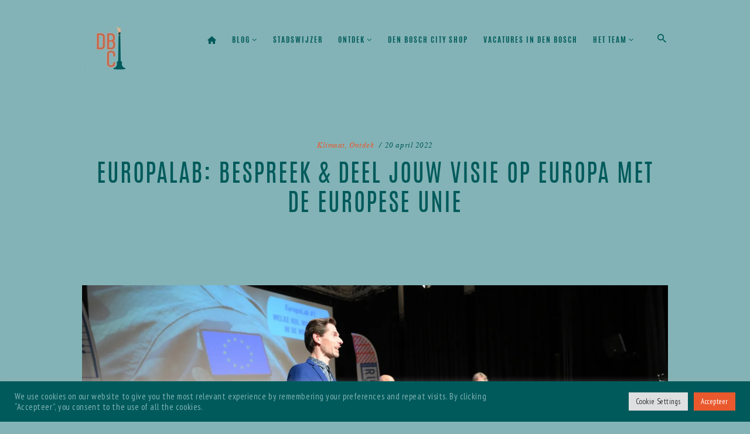

--- FILE ---
content_type: text/html; charset=UTF-8
request_url: https://denboschcity.com/klimaat/europalab-bespreek-en-deel-jouw-visie-op-europa-met-de-europese-unie/
body_size: 26075
content:
<!DOCTYPE html>
<html lang="nl-NL" class="no-js scheme_default">
<head>
	<meta name='robots' content='index, follow, max-image-preview:large, max-snippet:-1, max-video-preview:-1' />
	<style>img:is([sizes="auto" i], [sizes^="auto," i]) { contain-intrinsic-size: 3000px 1500px }</style>
	<script>window._wca = window._wca || [];</script>
		<meta charset="UTF-8">
		<meta name="viewport" content="width=device-width, initial-scale=1, maximum-scale=1">
		<link rel="profile" href="//gmpg.org/xfn/11">
		<link rel="pingback" href="https://denboschcity.com/xmlrpc.php">
		
	<!-- This site is optimized with the Yoast SEO plugin v26.3 - https://yoast.com/wordpress/plugins/seo/ -->
	<title>EuropaLab: Bespreek &amp; deel jouw visie op Europa met de Europese Unie - Den Bosch City</title>
	<meta name="description" content="EuropaLab Den Bosch - Bespreek en deel jouw visie op Europa met de Europese Unie. Hoe het werkt en wat er speelt." />
	<link rel="canonical" href="https://denboschcity.com/klimaat/europalab-bespreek-en-deel-jouw-visie-op-europa-met-de-europese-unie/" />
	<meta property="og:locale" content="nl_NL" />
	<meta property="og:type" content="article" />
	<meta property="og:title" content="EuropaLab: Bespreek &amp; deel jouw visie op Europa met de Europese Unie - Den Bosch City" />
	<meta property="og:description" content="EuropaLab Den Bosch - Bespreek en deel jouw visie op Europa met de Europese Unie. Hoe het werkt en wat er speelt." />
	<meta property="og:url" content="https://denboschcity.com/klimaat/europalab-bespreek-en-deel-jouw-visie-op-europa-met-de-europese-unie/" />
	<meta property="og:site_name" content="Den Bosch City" />
	<meta property="article:published_time" content="2022-04-20T14:11:18+00:00" />
	<meta property="article:modified_time" content="2024-08-13T08:32:05+00:00" />
	<meta property="og:image" content="https://denboschcity.com/wp-content/uploads/2022/04/Den-Bosch-City-Europlab-Ruw-Header-e1664976728282.jpg" />
	<meta property="og:image:width" content="887" />
	<meta property="og:image:height" content="492" />
	<meta property="og:image:type" content="image/jpeg" />
	<meta name="author" content="Harmen van Heist" />
	<meta name="twitter:card" content="summary_large_image" />
	<meta name="twitter:label1" content="Geschreven door" />
	<meta name="twitter:data1" content="Harmen van Heist" />
	<meta name="twitter:label2" content="Geschatte leestijd" />
	<meta name="twitter:data2" content="7 minuten" />
	<script type="application/ld+json" class="yoast-schema-graph">{"@context":"https://schema.org","@graph":[{"@type":"Article","@id":"https://denboschcity.com/klimaat/europalab-bespreek-en-deel-jouw-visie-op-europa-met-de-europese-unie/#article","isPartOf":{"@id":"https://denboschcity.com/klimaat/europalab-bespreek-en-deel-jouw-visie-op-europa-met-de-europese-unie/"},"author":{"name":"Harmen van Heist","@id":"https://denboschcity.com/#/schema/person/87cc8b16e8b8b70100dfde4a8d43f5fe"},"headline":"EuropaLab: Bespreek &#038; deel jouw visie op Europa met de Europese Unie","datePublished":"2022-04-20T14:11:18+00:00","dateModified":"2024-08-13T08:32:05+00:00","mainEntityOfPage":{"@id":"https://denboschcity.com/klimaat/europalab-bespreek-en-deel-jouw-visie-op-europa-met-de-europese-unie/"},"wordCount":1521,"publisher":{"@id":"https://denboschcity.com/#organization"},"image":{"@id":"https://denboschcity.com/klimaat/europalab-bespreek-en-deel-jouw-visie-op-europa-met-de-europese-unie/#primaryimage"},"thumbnailUrl":"https://i0.wp.com/denboschcity.com/wp-content/uploads/2022/04/Den-Bosch-City-Europlab-Ruw-Header-e1664976728282.jpg?fit=887%2C492&ssl=1","keywords":["alternatieven","debat","Europa","leren","Ruw"],"articleSection":["Klimaat","Ontdek"],"inLanguage":"nl-NL"},{"@type":"WebPage","@id":"https://denboschcity.com/klimaat/europalab-bespreek-en-deel-jouw-visie-op-europa-met-de-europese-unie/","url":"https://denboschcity.com/klimaat/europalab-bespreek-en-deel-jouw-visie-op-europa-met-de-europese-unie/","name":"EuropaLab: Bespreek & deel jouw visie op Europa met de Europese Unie - Den Bosch City","isPartOf":{"@id":"https://denboschcity.com/#website"},"primaryImageOfPage":{"@id":"https://denboschcity.com/klimaat/europalab-bespreek-en-deel-jouw-visie-op-europa-met-de-europese-unie/#primaryimage"},"image":{"@id":"https://denboschcity.com/klimaat/europalab-bespreek-en-deel-jouw-visie-op-europa-met-de-europese-unie/#primaryimage"},"thumbnailUrl":"https://i0.wp.com/denboschcity.com/wp-content/uploads/2022/04/Den-Bosch-City-Europlab-Ruw-Header-e1664976728282.jpg?fit=887%2C492&ssl=1","datePublished":"2022-04-20T14:11:18+00:00","dateModified":"2024-08-13T08:32:05+00:00","description":"EuropaLab Den Bosch - Bespreek en deel jouw visie op Europa met de Europese Unie. Hoe het werkt en wat er speelt.","breadcrumb":{"@id":"https://denboschcity.com/klimaat/europalab-bespreek-en-deel-jouw-visie-op-europa-met-de-europese-unie/#breadcrumb"},"inLanguage":"nl-NL","potentialAction":[{"@type":"ReadAction","target":["https://denboschcity.com/klimaat/europalab-bespreek-en-deel-jouw-visie-op-europa-met-de-europese-unie/"]}]},{"@type":"ImageObject","inLanguage":"nl-NL","@id":"https://denboschcity.com/klimaat/europalab-bespreek-en-deel-jouw-visie-op-europa-met-de-europese-unie/#primaryimage","url":"https://i0.wp.com/denboschcity.com/wp-content/uploads/2022/04/Den-Bosch-City-Europlab-Ruw-Header-e1664976728282.jpg?fit=887%2C492&ssl=1","contentUrl":"https://i0.wp.com/denboschcity.com/wp-content/uploads/2022/04/Den-Bosch-City-Europlab-Ruw-Header-e1664976728282.jpg?fit=887%2C492&ssl=1","width":887,"height":492},{"@type":"BreadcrumbList","@id":"https://denboschcity.com/klimaat/europalab-bespreek-en-deel-jouw-visie-op-europa-met-de-europese-unie/#breadcrumb","itemListElement":[{"@type":"ListItem","position":1,"name":"Den Bosch City","item":"https://denboschcity.com/"},{"@type":"ListItem","position":2,"name":"EuropaLab: Bespreek &#038; deel jouw visie op Europa met de Europese Unie"}]},{"@type":"WebSite","@id":"https://denboschcity.com/#website","url":"https://denboschcity.com/","name":"Den Bosch City","description":"waar Den Bosch tot leven komt","publisher":{"@id":"https://denboschcity.com/#organization"},"potentialAction":[{"@type":"SearchAction","target":{"@type":"EntryPoint","urlTemplate":"https://denboschcity.com/?s={search_term_string}"},"query-input":{"@type":"PropertyValueSpecification","valueRequired":true,"valueName":"search_term_string"}}],"inLanguage":"nl-NL"},{"@type":"Organization","@id":"https://denboschcity.com/#organization","name":"Den Bosch City","url":"https://denboschcity.com/","logo":{"@type":"ImageObject","inLanguage":"nl-NL","@id":"https://denboschcity.com/#/schema/logo/image/","url":"https://i0.wp.com/denboschcity.com/wp-content/uploads/2021/12/Logo_Socials_WInter-e1643576393159.jpg?fit=1080%2C1080&ssl=1","contentUrl":"https://i0.wp.com/denboschcity.com/wp-content/uploads/2021/12/Logo_Socials_WInter-e1643576393159.jpg?fit=1080%2C1080&ssl=1","width":1080,"height":1080,"caption":"Den Bosch City"},"image":{"@id":"https://denboschcity.com/#/schema/logo/image/"}},{"@type":"Person","@id":"https://denboschcity.com/#/schema/person/87cc8b16e8b8b70100dfde4a8d43f5fe","name":"Harmen van Heist","image":{"@type":"ImageObject","inLanguage":"nl-NL","@id":"https://denboschcity.com/#/schema/person/image/","url":"https://secure.gravatar.com/avatar/44502fb30f10358adb76bb9a5667f3e88d4ba402cf911ab158e5785c1be2f3b8?s=96&d=blank&r=g","contentUrl":"https://secure.gravatar.com/avatar/44502fb30f10358adb76bb9a5667f3e88d4ba402cf911ab158e5785c1be2f3b8?s=96&d=blank&r=g","caption":"Harmen van Heist"},"description":"Redacteur inspiratie. Ondernemer. Ecomodernist. Sustainable Innovation.","url":"https://denboschcity.com/author/harmen/"}]}</script>
	<!-- / Yoast SEO plugin. -->


<link rel='dns-prefetch' href='//stats.wp.com' />
<link rel='dns-prefetch' href='//www.googletagmanager.com' />
<link rel='dns-prefetch' href='//use.fontawesome.com' />
<link rel='dns-prefetch' href='//fonts.googleapis.com' />
<link rel='dns-prefetch' href='//pagead2.googlesyndication.com' />
<link rel='preconnect' href='//c0.wp.com' />
<link rel='preconnect' href='//i0.wp.com' />
<link rel="alternate" type="application/rss+xml" title="Den Bosch City &raquo; feed" href="https://denboschcity.com/feed/" />
<link rel="alternate" type="application/rss+xml" title="Den Bosch City &raquo; reacties feed" href="https://denboschcity.com/comments/feed/" />
<meta property="og:image" content="https://i0.wp.com/denboschcity.com/wp-content/uploads/2022/04/Den-Bosch-City-Europlab-Ruw-Header-e1664976728282.jpg?fit=887%2C492&#038;ssl=1"/>
<script type="text/javascript">
/* <![CDATA[ */
window._wpemojiSettings = {"baseUrl":"https:\/\/s.w.org\/images\/core\/emoji\/16.0.1\/72x72\/","ext":".png","svgUrl":"https:\/\/s.w.org\/images\/core\/emoji\/16.0.1\/svg\/","svgExt":".svg","source":{"concatemoji":"https:\/\/denboschcity.com\/wp-includes\/js\/wp-emoji-release.min.js?ver=6.8.3"}};
/*! This file is auto-generated */
!function(s,n){var o,i,e;function c(e){try{var t={supportTests:e,timestamp:(new Date).valueOf()};sessionStorage.setItem(o,JSON.stringify(t))}catch(e){}}function p(e,t,n){e.clearRect(0,0,e.canvas.width,e.canvas.height),e.fillText(t,0,0);var t=new Uint32Array(e.getImageData(0,0,e.canvas.width,e.canvas.height).data),a=(e.clearRect(0,0,e.canvas.width,e.canvas.height),e.fillText(n,0,0),new Uint32Array(e.getImageData(0,0,e.canvas.width,e.canvas.height).data));return t.every(function(e,t){return e===a[t]})}function u(e,t){e.clearRect(0,0,e.canvas.width,e.canvas.height),e.fillText(t,0,0);for(var n=e.getImageData(16,16,1,1),a=0;a<n.data.length;a++)if(0!==n.data[a])return!1;return!0}function f(e,t,n,a){switch(t){case"flag":return n(e,"\ud83c\udff3\ufe0f\u200d\u26a7\ufe0f","\ud83c\udff3\ufe0f\u200b\u26a7\ufe0f")?!1:!n(e,"\ud83c\udde8\ud83c\uddf6","\ud83c\udde8\u200b\ud83c\uddf6")&&!n(e,"\ud83c\udff4\udb40\udc67\udb40\udc62\udb40\udc65\udb40\udc6e\udb40\udc67\udb40\udc7f","\ud83c\udff4\u200b\udb40\udc67\u200b\udb40\udc62\u200b\udb40\udc65\u200b\udb40\udc6e\u200b\udb40\udc67\u200b\udb40\udc7f");case"emoji":return!a(e,"\ud83e\udedf")}return!1}function g(e,t,n,a){var r="undefined"!=typeof WorkerGlobalScope&&self instanceof WorkerGlobalScope?new OffscreenCanvas(300,150):s.createElement("canvas"),o=r.getContext("2d",{willReadFrequently:!0}),i=(o.textBaseline="top",o.font="600 32px Arial",{});return e.forEach(function(e){i[e]=t(o,e,n,a)}),i}function t(e){var t=s.createElement("script");t.src=e,t.defer=!0,s.head.appendChild(t)}"undefined"!=typeof Promise&&(o="wpEmojiSettingsSupports",i=["flag","emoji"],n.supports={everything:!0,everythingExceptFlag:!0},e=new Promise(function(e){s.addEventListener("DOMContentLoaded",e,{once:!0})}),new Promise(function(t){var n=function(){try{var e=JSON.parse(sessionStorage.getItem(o));if("object"==typeof e&&"number"==typeof e.timestamp&&(new Date).valueOf()<e.timestamp+604800&&"object"==typeof e.supportTests)return e.supportTests}catch(e){}return null}();if(!n){if("undefined"!=typeof Worker&&"undefined"!=typeof OffscreenCanvas&&"undefined"!=typeof URL&&URL.createObjectURL&&"undefined"!=typeof Blob)try{var e="postMessage("+g.toString()+"("+[JSON.stringify(i),f.toString(),p.toString(),u.toString()].join(",")+"));",a=new Blob([e],{type:"text/javascript"}),r=new Worker(URL.createObjectURL(a),{name:"wpTestEmojiSupports"});return void(r.onmessage=function(e){c(n=e.data),r.terminate(),t(n)})}catch(e){}c(n=g(i,f,p,u))}t(n)}).then(function(e){for(var t in e)n.supports[t]=e[t],n.supports.everything=n.supports.everything&&n.supports[t],"flag"!==t&&(n.supports.everythingExceptFlag=n.supports.everythingExceptFlag&&n.supports[t]);n.supports.everythingExceptFlag=n.supports.everythingExceptFlag&&!n.supports.flag,n.DOMReady=!1,n.readyCallback=function(){n.DOMReady=!0}}).then(function(){return e}).then(function(){var e;n.supports.everything||(n.readyCallback(),(e=n.source||{}).concatemoji?t(e.concatemoji):e.wpemoji&&e.twemoji&&(t(e.twemoji),t(e.wpemoji)))}))}((window,document),window._wpemojiSettings);
/* ]]> */
</script>
<!-- denboschcity.com is managing ads with Advanced Ads 2.0.16 – https://wpadvancedads.com/ --><script id="denbo-ready">
			window.advanced_ads_ready=function(e,a){a=a||"complete";var d=function(e){return"interactive"===a?"loading"!==e:"complete"===e};d(document.readyState)?e():document.addEventListener("readystatechange",(function(a){d(a.target.readyState)&&e()}),{once:"interactive"===a})},window.advanced_ads_ready_queue=window.advanced_ads_ready_queue||[];		</script>
		<link rel='stylesheet' id='cnss_font_awesome_css-css' href='https://denboschcity.com/wp-content/plugins/easy-social-icons/css/font-awesome/css/all.min.css?ver=7.0.0' type='text/css' media='all' />
<link rel='stylesheet' id='cnss_font_awesome_v4_shims-css' href='https://denboschcity.com/wp-content/plugins/easy-social-icons/css/font-awesome/css/v4-shims.min.css?ver=7.0.0' type='text/css' media='all' />
<link rel='stylesheet' id='cnss_css-css' href='https://denboschcity.com/wp-content/plugins/easy-social-icons/css/cnss.css?ver=1.0' type='text/css' media='all' />
<link rel='stylesheet' id='cnss_share_css-css' href='https://denboschcity.com/wp-content/plugins/easy-social-icons/css/share.css?ver=1.0' type='text/css' media='all' />
<link rel='stylesheet' id='stripe-main-styles-css' href='https://denboschcity.com/wp-content/mu-plugins/vendor/godaddy/mwc-core/assets/css/stripe-settings.css' type='text/css' media='all' />
<style id='wp-emoji-styles-inline-css' type='text/css'>

	img.wp-smiley, img.emoji {
		display: inline !important;
		border: none !important;
		box-shadow: none !important;
		height: 1em !important;
		width: 1em !important;
		margin: 0 0.07em !important;
		vertical-align: -0.1em !important;
		background: none !important;
		padding: 0 !important;
	}
</style>
<link rel='stylesheet' id='wp-block-library-css' href='https://c0.wp.com/c/6.8.3/wp-includes/css/dist/block-library/style.min.css' type='text/css' media='all' />
<style id='classic-theme-styles-inline-css' type='text/css'>
/*! This file is auto-generated */
.wp-block-button__link{color:#fff;background-color:#32373c;border-radius:9999px;box-shadow:none;text-decoration:none;padding:calc(.667em + 2px) calc(1.333em + 2px);font-size:1.125em}.wp-block-file__button{background:#32373c;color:#fff;text-decoration:none}
</style>
<link rel='stylesheet' id='mediaelement-css' href='https://c0.wp.com/c/6.8.3/wp-includes/js/mediaelement/mediaelementplayer-legacy.min.css' type='text/css' media='all' />
<link rel='stylesheet' id='wp-mediaelement-css' href='https://c0.wp.com/c/6.8.3/wp-includes/js/mediaelement/wp-mediaelement.min.css' type='text/css' media='all' />
<style id='jetpack-sharing-buttons-style-inline-css' type='text/css'>
.jetpack-sharing-buttons__services-list{display:flex;flex-direction:row;flex-wrap:wrap;gap:0;list-style-type:none;margin:5px;padding:0}.jetpack-sharing-buttons__services-list.has-small-icon-size{font-size:12px}.jetpack-sharing-buttons__services-list.has-normal-icon-size{font-size:16px}.jetpack-sharing-buttons__services-list.has-large-icon-size{font-size:24px}.jetpack-sharing-buttons__services-list.has-huge-icon-size{font-size:36px}@media print{.jetpack-sharing-buttons__services-list{display:none!important}}.editor-styles-wrapper .wp-block-jetpack-sharing-buttons{gap:0;padding-inline-start:0}ul.jetpack-sharing-buttons__services-list.has-background{padding:1.25em 2.375em}
</style>
<style id='font-awesome-svg-styles-default-inline-css' type='text/css'>
.svg-inline--fa {
  display: inline-block;
  height: 1em;
  overflow: visible;
  vertical-align: -.125em;
}
</style>
<link rel='stylesheet' id='font-awesome-svg-styles-css' href='https://denboschcity.com/wp-content/uploads/font-awesome/v6.0.0-beta3/css/svg-with-js.css' type='text/css' media='all' />
<style id='font-awesome-svg-styles-inline-css' type='text/css'>
   .wp-block-font-awesome-icon svg::before,
   .wp-rich-text-font-awesome-icon svg::before {content: unset;}
</style>
<style id='global-styles-inline-css' type='text/css'>
:root{--wp--preset--aspect-ratio--square: 1;--wp--preset--aspect-ratio--4-3: 4/3;--wp--preset--aspect-ratio--3-4: 3/4;--wp--preset--aspect-ratio--3-2: 3/2;--wp--preset--aspect-ratio--2-3: 2/3;--wp--preset--aspect-ratio--16-9: 16/9;--wp--preset--aspect-ratio--9-16: 9/16;--wp--preset--color--black: #000000;--wp--preset--color--cyan-bluish-gray: #abb8c3;--wp--preset--color--white: #ffffff;--wp--preset--color--pale-pink: #f78da7;--wp--preset--color--vivid-red: #cf2e2e;--wp--preset--color--luminous-vivid-orange: #ff6900;--wp--preset--color--luminous-vivid-amber: #fcb900;--wp--preset--color--light-green-cyan: #7bdcb5;--wp--preset--color--vivid-green-cyan: #00d084;--wp--preset--color--pale-cyan-blue: #8ed1fc;--wp--preset--color--vivid-cyan-blue: #0693e3;--wp--preset--color--vivid-purple: #9b51e0;--wp--preset--gradient--vivid-cyan-blue-to-vivid-purple: linear-gradient(135deg,rgba(6,147,227,1) 0%,rgb(155,81,224) 100%);--wp--preset--gradient--light-green-cyan-to-vivid-green-cyan: linear-gradient(135deg,rgb(122,220,180) 0%,rgb(0,208,130) 100%);--wp--preset--gradient--luminous-vivid-amber-to-luminous-vivid-orange: linear-gradient(135deg,rgba(252,185,0,1) 0%,rgba(255,105,0,1) 100%);--wp--preset--gradient--luminous-vivid-orange-to-vivid-red: linear-gradient(135deg,rgba(255,105,0,1) 0%,rgb(207,46,46) 100%);--wp--preset--gradient--very-light-gray-to-cyan-bluish-gray: linear-gradient(135deg,rgb(238,238,238) 0%,rgb(169,184,195) 100%);--wp--preset--gradient--cool-to-warm-spectrum: linear-gradient(135deg,rgb(74,234,220) 0%,rgb(151,120,209) 20%,rgb(207,42,186) 40%,rgb(238,44,130) 60%,rgb(251,105,98) 80%,rgb(254,248,76) 100%);--wp--preset--gradient--blush-light-purple: linear-gradient(135deg,rgb(255,206,236) 0%,rgb(152,150,240) 100%);--wp--preset--gradient--blush-bordeaux: linear-gradient(135deg,rgb(254,205,165) 0%,rgb(254,45,45) 50%,rgb(107,0,62) 100%);--wp--preset--gradient--luminous-dusk: linear-gradient(135deg,rgb(255,203,112) 0%,rgb(199,81,192) 50%,rgb(65,88,208) 100%);--wp--preset--gradient--pale-ocean: linear-gradient(135deg,rgb(255,245,203) 0%,rgb(182,227,212) 50%,rgb(51,167,181) 100%);--wp--preset--gradient--electric-grass: linear-gradient(135deg,rgb(202,248,128) 0%,rgb(113,206,126) 100%);--wp--preset--gradient--midnight: linear-gradient(135deg,rgb(2,3,129) 0%,rgb(40,116,252) 100%);--wp--preset--font-size--small: 13px;--wp--preset--font-size--medium: 20px;--wp--preset--font-size--large: 36px;--wp--preset--font-size--x-large: 42px;--wp--preset--spacing--20: 0.44rem;--wp--preset--spacing--30: 0.67rem;--wp--preset--spacing--40: 1rem;--wp--preset--spacing--50: 1.5rem;--wp--preset--spacing--60: 2.25rem;--wp--preset--spacing--70: 3.38rem;--wp--preset--spacing--80: 5.06rem;--wp--preset--shadow--natural: 6px 6px 9px rgba(0, 0, 0, 0.2);--wp--preset--shadow--deep: 12px 12px 50px rgba(0, 0, 0, 0.4);--wp--preset--shadow--sharp: 6px 6px 0px rgba(0, 0, 0, 0.2);--wp--preset--shadow--outlined: 6px 6px 0px -3px rgba(255, 255, 255, 1), 6px 6px rgba(0, 0, 0, 1);--wp--preset--shadow--crisp: 6px 6px 0px rgba(0, 0, 0, 1);}:where(.is-layout-flex){gap: 0.5em;}:where(.is-layout-grid){gap: 0.5em;}body .is-layout-flex{display: flex;}.is-layout-flex{flex-wrap: wrap;align-items: center;}.is-layout-flex > :is(*, div){margin: 0;}body .is-layout-grid{display: grid;}.is-layout-grid > :is(*, div){margin: 0;}:where(.wp-block-columns.is-layout-flex){gap: 2em;}:where(.wp-block-columns.is-layout-grid){gap: 2em;}:where(.wp-block-post-template.is-layout-flex){gap: 1.25em;}:where(.wp-block-post-template.is-layout-grid){gap: 1.25em;}.has-black-color{color: var(--wp--preset--color--black) !important;}.has-cyan-bluish-gray-color{color: var(--wp--preset--color--cyan-bluish-gray) !important;}.has-white-color{color: var(--wp--preset--color--white) !important;}.has-pale-pink-color{color: var(--wp--preset--color--pale-pink) !important;}.has-vivid-red-color{color: var(--wp--preset--color--vivid-red) !important;}.has-luminous-vivid-orange-color{color: var(--wp--preset--color--luminous-vivid-orange) !important;}.has-luminous-vivid-amber-color{color: var(--wp--preset--color--luminous-vivid-amber) !important;}.has-light-green-cyan-color{color: var(--wp--preset--color--light-green-cyan) !important;}.has-vivid-green-cyan-color{color: var(--wp--preset--color--vivid-green-cyan) !important;}.has-pale-cyan-blue-color{color: var(--wp--preset--color--pale-cyan-blue) !important;}.has-vivid-cyan-blue-color{color: var(--wp--preset--color--vivid-cyan-blue) !important;}.has-vivid-purple-color{color: var(--wp--preset--color--vivid-purple) !important;}.has-black-background-color{background-color: var(--wp--preset--color--black) !important;}.has-cyan-bluish-gray-background-color{background-color: var(--wp--preset--color--cyan-bluish-gray) !important;}.has-white-background-color{background-color: var(--wp--preset--color--white) !important;}.has-pale-pink-background-color{background-color: var(--wp--preset--color--pale-pink) !important;}.has-vivid-red-background-color{background-color: var(--wp--preset--color--vivid-red) !important;}.has-luminous-vivid-orange-background-color{background-color: var(--wp--preset--color--luminous-vivid-orange) !important;}.has-luminous-vivid-amber-background-color{background-color: var(--wp--preset--color--luminous-vivid-amber) !important;}.has-light-green-cyan-background-color{background-color: var(--wp--preset--color--light-green-cyan) !important;}.has-vivid-green-cyan-background-color{background-color: var(--wp--preset--color--vivid-green-cyan) !important;}.has-pale-cyan-blue-background-color{background-color: var(--wp--preset--color--pale-cyan-blue) !important;}.has-vivid-cyan-blue-background-color{background-color: var(--wp--preset--color--vivid-cyan-blue) !important;}.has-vivid-purple-background-color{background-color: var(--wp--preset--color--vivid-purple) !important;}.has-black-border-color{border-color: var(--wp--preset--color--black) !important;}.has-cyan-bluish-gray-border-color{border-color: var(--wp--preset--color--cyan-bluish-gray) !important;}.has-white-border-color{border-color: var(--wp--preset--color--white) !important;}.has-pale-pink-border-color{border-color: var(--wp--preset--color--pale-pink) !important;}.has-vivid-red-border-color{border-color: var(--wp--preset--color--vivid-red) !important;}.has-luminous-vivid-orange-border-color{border-color: var(--wp--preset--color--luminous-vivid-orange) !important;}.has-luminous-vivid-amber-border-color{border-color: var(--wp--preset--color--luminous-vivid-amber) !important;}.has-light-green-cyan-border-color{border-color: var(--wp--preset--color--light-green-cyan) !important;}.has-vivid-green-cyan-border-color{border-color: var(--wp--preset--color--vivid-green-cyan) !important;}.has-pale-cyan-blue-border-color{border-color: var(--wp--preset--color--pale-cyan-blue) !important;}.has-vivid-cyan-blue-border-color{border-color: var(--wp--preset--color--vivid-cyan-blue) !important;}.has-vivid-purple-border-color{border-color: var(--wp--preset--color--vivid-purple) !important;}.has-vivid-cyan-blue-to-vivid-purple-gradient-background{background: var(--wp--preset--gradient--vivid-cyan-blue-to-vivid-purple) !important;}.has-light-green-cyan-to-vivid-green-cyan-gradient-background{background: var(--wp--preset--gradient--light-green-cyan-to-vivid-green-cyan) !important;}.has-luminous-vivid-amber-to-luminous-vivid-orange-gradient-background{background: var(--wp--preset--gradient--luminous-vivid-amber-to-luminous-vivid-orange) !important;}.has-luminous-vivid-orange-to-vivid-red-gradient-background{background: var(--wp--preset--gradient--luminous-vivid-orange-to-vivid-red) !important;}.has-very-light-gray-to-cyan-bluish-gray-gradient-background{background: var(--wp--preset--gradient--very-light-gray-to-cyan-bluish-gray) !important;}.has-cool-to-warm-spectrum-gradient-background{background: var(--wp--preset--gradient--cool-to-warm-spectrum) !important;}.has-blush-light-purple-gradient-background{background: var(--wp--preset--gradient--blush-light-purple) !important;}.has-blush-bordeaux-gradient-background{background: var(--wp--preset--gradient--blush-bordeaux) !important;}.has-luminous-dusk-gradient-background{background: var(--wp--preset--gradient--luminous-dusk) !important;}.has-pale-ocean-gradient-background{background: var(--wp--preset--gradient--pale-ocean) !important;}.has-electric-grass-gradient-background{background: var(--wp--preset--gradient--electric-grass) !important;}.has-midnight-gradient-background{background: var(--wp--preset--gradient--midnight) !important;}.has-small-font-size{font-size: var(--wp--preset--font-size--small) !important;}.has-medium-font-size{font-size: var(--wp--preset--font-size--medium) !important;}.has-large-font-size{font-size: var(--wp--preset--font-size--large) !important;}.has-x-large-font-size{font-size: var(--wp--preset--font-size--x-large) !important;}
:where(.wp-block-post-template.is-layout-flex){gap: 1.25em;}:where(.wp-block-post-template.is-layout-grid){gap: 1.25em;}
:where(.wp-block-columns.is-layout-flex){gap: 2em;}:where(.wp-block-columns.is-layout-grid){gap: 2em;}
:root :where(.wp-block-pullquote){font-size: 1.5em;line-height: 1.6;}
</style>
<link rel='stylesheet' id='cookie-law-info-css' href='https://denboschcity.com/wp-content/plugins/cookie-law-info/legacy/public/css/cookie-law-info-public.css?ver=3.3.6' type='text/css' media='all' />
<link rel='stylesheet' id='cookie-law-info-gdpr-css' href='https://denboschcity.com/wp-content/plugins/cookie-law-info/legacy/public/css/cookie-law-info-gdpr.css?ver=3.3.6' type='text/css' media='all' />
<link rel='stylesheet' id='image-hover-effects-css-css' href='https://denboschcity.com/wp-content/plugins/mega-addons-for-visual-composer/css/ihover.css?ver=6.8.3' type='text/css' media='all' />
<link rel='stylesheet' id='style-css-css' href='https://denboschcity.com/wp-content/plugins/mega-addons-for-visual-composer/css/style.css?ver=6.8.3' type='text/css' media='all' />
<link rel='stylesheet' id='font-awesome-latest-css' href='https://denboschcity.com/wp-content/plugins/mega-addons-for-visual-composer/css/font-awesome/css/all.css?ver=6.8.3' type='text/css' media='all' />
<link rel='stylesheet' id='trx_addons-icons-css' href='https://denboschcity.com/wp-content/plugins/trx_addons/css/font-icons/css/trx_addons_icons-embedded.css?ver=6.8.3' type='text/css' media='all' />
<link rel='stylesheet' id='swiperslider-css' href='https://denboschcity.com/wp-content/plugins/trx_addons/js/swiper/swiper.min.css' type='text/css' media='all' />
<link rel='stylesheet' id='magnific-popup-css' href='https://denboschcity.com/wp-content/plugins/trx_addons/js/magnific/magnific-popup.min.css' type='text/css' media='all' />
<link rel='stylesheet' id='trx_addons-css' href='https://denboschcity.com/wp-content/plugins/trx_addons/css/trx_addons.css' type='text/css' media='all' />
<link rel='stylesheet' id='woocommerce-layout-css' href='https://c0.wp.com/p/woocommerce/10.4.3/assets/css/woocommerce-layout.css' type='text/css' media='all' />
<style id='woocommerce-layout-inline-css' type='text/css'>

	.infinite-scroll .woocommerce-pagination {
		display: none;
	}
</style>
<link rel='stylesheet' id='woocommerce-smallscreen-css' href='https://c0.wp.com/p/woocommerce/10.4.3/assets/css/woocommerce-smallscreen.css' type='text/css' media='only screen and (max-width: 768px)' />
<link rel='stylesheet' id='woocommerce-general-css' href='https://c0.wp.com/p/woocommerce/10.4.3/assets/css/woocommerce.css' type='text/css' media='all' />
<style id='woocommerce-inline-inline-css' type='text/css'>
.woocommerce form .form-row .required { visibility: visible; }
</style>
<link rel='stylesheet' id='parent-style-css' href='https://denboschcity.com/wp-content/themes/windsor/style.css?ver=6.8.3' type='text/css' media='all' />
<link rel='stylesheet' id='font-awesome-official-css' href='https://use.fontawesome.com/releases/v6.0.0-beta3/css/all.css' type='text/css' media='all' integrity="sha384-5e2ESR8Ycmos6g3gAKr1Jvwye8sW4U1u/cAKulfVJnkakCcMqhOudbtPnvJ+nbv7" crossorigin="anonymous" />
<link rel='stylesheet' id='tablepress-default-css' href='https://denboschcity.com/wp-content/plugins/tablepress/css/build/default.css?ver=3.2.6' type='text/css' media='all' />
<link rel='stylesheet' id='js_composer_front-css' href='//denboschcity.com/wp-content/uploads/js_composer/js_composer_front_custom.css?ver=6.5.0' type='text/css' media='all' />
<link rel='stylesheet' id='windsor-font-Antonio-css' href='https://denboschcity.com/wp-content/themes/windsor/css/font-face/antonio/stylesheet.css?ver=6.8.3' type='text/css' media='all' />
<link rel='stylesheet' id='windsor-font-TeX-Gyre-Termes-css' href='https://denboschcity.com/wp-content/themes/windsor/css/font-face/texgyretermes/stylesheet.css?ver=6.8.3' type='text/css' media='all' />
<link rel='stylesheet' id='windsor-font-google_fonts-css' href='https://fonts.googleapis.com/css?family=PT+Sans+Narrow%3A400%2C700&#038;subset=latin%2Clatin-ext&#038;ver=6.8.3' type='text/css' media='all' />
<link rel='stylesheet' id='fontello-icons-css' href='https://denboschcity.com/wp-content/themes/windsor/css/fontello/css/fontello-embedded.css?ver=6.8.3' type='text/css' media='all' />
<link rel='stylesheet' id='windsor-main-css' href='https://denboschcity.com/wp-content/themes/windsor/style.css' type='text/css' media='all' />
<style id='windsor-main-inline-css' type='text/css'>
.post-navigation .nav-previous a .nav-arrow { background-image: url(https://i0.wp.com/denboschcity.com/wp-content/uploads/2022/04/IMG_7832-e1651673480181.jpg?resize=370%2C208&#038;ssl=1); }.post-navigation .nav-next a .nav-arrow { background-image: url(https://i0.wp.com/denboschcity.com/wp-content/uploads/2022/04/Time-to-Wine-Den-Bosch-Toscane-wijnveld-zonsondergang-e1657446949931.jpg?resize=370%2C208&#038;ssl=1); }
</style>
<link rel='stylesheet' id='windsor-animation-css' href='https://denboschcity.com/wp-content/themes/windsor/css/animation.css?ver=6.8.3' type='text/css' media='all' />
<link rel='stylesheet' id='windsor-colors-css' href='https://denboschcity.com/wp-content/themes/windsor/css/__colors.css?ver=6.8.3' type='text/css' media='all' />
<link rel='stylesheet' id='windsor-styles-css' href='https://denboschcity.com/wp-content/themes/windsor/css/__styles.css?ver=6.8.3' type='text/css' media='all' />
<link rel='stylesheet' id='windsor-child-css' href='https://denboschcity.com/wp-content/themes/windsor-child/style.css' type='text/css' media='all' />
<link rel='stylesheet' id='windsor-responsive-css' href='https://denboschcity.com/wp-content/themes/windsor/css/responsive.css?ver=6.8.3' type='text/css' media='all' />
<link rel='stylesheet' id='font-awesome-official-v4shim-css' href='https://use.fontawesome.com/releases/v6.0.0-beta3/css/v4-shims.css' type='text/css' media='all' integrity="sha384-zCIuCI9fw3QOcUPL5/7JfB3Qw6sjEimma+57eLWmHPHyVgqGmX5XLwGi3Ak5fLzQ" crossorigin="anonymous" />
<script type="text/javascript" src="https://c0.wp.com/c/6.8.3/wp-includes/js/jquery/jquery.min.js" id="jquery-core-js"></script>
<script type="text/javascript" src="https://c0.wp.com/c/6.8.3/wp-includes/js/jquery/jquery-migrate.min.js" id="jquery-migrate-js"></script>
<script type="text/javascript" src="https://denboschcity.com/wp-content/plugins/easy-social-icons/js/cnss.js?ver=1.0" id="cnss_js-js"></script>
<script type="text/javascript" src="https://denboschcity.com/wp-content/plugins/easy-social-icons/js/share.js?ver=1.0" id="cnss_share_js-js"></script>
<script type="text/javascript" id="cookie-law-info-js-extra">
/* <![CDATA[ */
var Cli_Data = {"nn_cookie_ids":[],"cookielist":[],"non_necessary_cookies":[],"ccpaEnabled":"","ccpaRegionBased":"","ccpaBarEnabled":"","strictlyEnabled":["necessary","obligatoire"],"ccpaType":"gdpr","js_blocking":"1","custom_integration":"","triggerDomRefresh":"","secure_cookies":""};
var cli_cookiebar_settings = {"animate_speed_hide":"500","animate_speed_show":"500","background":"#005a5b","border":"#b1a6a6c2","border_on":"","button_1_button_colour":"#61a229","button_1_button_hover":"#4e8221","button_1_link_colour":"#fff","button_1_as_button":"1","button_1_new_win":"","button_2_button_colour":"#333","button_2_button_hover":"#292929","button_2_link_colour":"#444","button_2_as_button":"","button_2_hidebar":"","button_3_button_colour":"#dedfe0","button_3_button_hover":"#b2b2b3","button_3_link_colour":"#333333","button_3_as_button":"1","button_3_new_win":"","button_4_button_colour":"#dedfe0","button_4_button_hover":"#b2b2b3","button_4_link_colour":"#333333","button_4_as_button":"1","button_7_button_colour":"#ea582d","button_7_button_hover":"#bb4624","button_7_link_colour":"#fff","button_7_as_button":"1","button_7_new_win":"","font_family":"inherit","header_fix":"","notify_animate_hide":"1","notify_animate_show":"","notify_div_id":"#cookie-law-info-bar","notify_position_horizontal":"right","notify_position_vertical":"bottom","scroll_close":"","scroll_close_reload":"","accept_close_reload":"","reject_close_reload":"","showagain_tab":"","showagain_background":"#fff","showagain_border":"#000","showagain_div_id":"#cookie-law-info-again","showagain_x_position":"100px","text":"#83b3b6","show_once_yn":"","show_once":"10000","logging_on":"","as_popup":"","popup_overlay":"1","bar_heading_text":"","cookie_bar_as":"banner","popup_showagain_position":"bottom-right","widget_position":"left"};
var log_object = {"ajax_url":"https:\/\/denboschcity.com\/wp-admin\/admin-ajax.php"};
/* ]]> */
</script>
<script type="text/javascript" src="https://denboschcity.com/wp-content/plugins/cookie-law-info/legacy/public/js/cookie-law-info-public.js?ver=3.3.6" id="cookie-law-info-js"></script>
<script type="text/javascript" src="https://c0.wp.com/p/woocommerce/10.4.3/assets/js/jquery-blockui/jquery.blockUI.min.js" id="wc-jquery-blockui-js" data-wp-strategy="defer"></script>
<script type="text/javascript" id="wc-add-to-cart-js-extra">
/* <![CDATA[ */
var wc_add_to_cart_params = {"ajax_url":"\/wp-admin\/admin-ajax.php","wc_ajax_url":"\/?wc-ajax=%%endpoint%%","i18n_view_cart":"Bekijk winkelwagen","cart_url":"https:\/\/denboschcity.com\/?page_id=8","is_cart":"","cart_redirect_after_add":"no"};
/* ]]> */
</script>
<script type="text/javascript" src="https://c0.wp.com/p/woocommerce/10.4.3/assets/js/frontend/add-to-cart.min.js" id="wc-add-to-cart-js" data-wp-strategy="defer"></script>
<script type="text/javascript" src="https://c0.wp.com/p/woocommerce/10.4.3/assets/js/js-cookie/js.cookie.min.js" id="wc-js-cookie-js" defer="defer" data-wp-strategy="defer"></script>
<script type="text/javascript" id="woocommerce-js-extra">
/* <![CDATA[ */
var woocommerce_params = {"ajax_url":"\/wp-admin\/admin-ajax.php","wc_ajax_url":"\/?wc-ajax=%%endpoint%%","i18n_password_show":"Wachtwoord weergeven","i18n_password_hide":"Wachtwoord verbergen"};
/* ]]> */
</script>
<script type="text/javascript" src="https://c0.wp.com/p/woocommerce/10.4.3/assets/js/frontend/woocommerce.min.js" id="woocommerce-js" defer="defer" data-wp-strategy="defer"></script>
<script type="text/javascript" src="https://denboschcity.com/wp-content/plugins/js_composer/assets/js/vendors/woocommerce-add-to-cart.js?ver=6.5.0" id="vc_woocommerce-add-to-cart-js-js"></script>
<script type="text/javascript" id="WCPAY_ASSETS-js-extra">
/* <![CDATA[ */
var wcpayAssets = {"url":"https:\/\/denboschcity.com\/wp-content\/plugins\/woocommerce-payments\/dist\/"};
/* ]]> */
</script>
<script type="text/javascript" src="https://stats.wp.com/s-202603.js" id="woocommerce-analytics-js" defer="defer" data-wp-strategy="defer"></script>

<!-- Google tag (gtag.js) snippet toegevoegd door Site Kit -->
<!-- Google Analytics snippet toegevoegd door Site Kit -->
<script type="text/javascript" src="https://www.googletagmanager.com/gtag/js?id=GT-TNC4DD3" id="google_gtagjs-js" async></script>
<script type="text/javascript" id="google_gtagjs-js-after">
/* <![CDATA[ */
window.dataLayer = window.dataLayer || [];function gtag(){dataLayer.push(arguments);}
gtag("set","linker",{"domains":["denboschcity.com"]});
gtag("js", new Date());
gtag("set", "developer_id.dZTNiMT", true);
gtag("config", "GT-TNC4DD3");
/* ]]> */
</script>
<link rel="https://api.w.org/" href="https://denboschcity.com/wp-json/" /><link rel="alternate" title="JSON" type="application/json" href="https://denboschcity.com/wp-json/wp/v2/posts/11216" /><link rel="EditURI" type="application/rsd+xml" title="RSD" href="https://denboschcity.com/xmlrpc.php?rsd" />
<meta name="generator" content="WordPress 6.8.3" />
<meta name="generator" content="WooCommerce 10.4.3" />
<link rel='shortlink' href='https://denboschcity.com/?p=11216' />
<link rel="alternate" title="oEmbed (JSON)" type="application/json+oembed" href="https://denboschcity.com/wp-json/oembed/1.0/embed?url=https%3A%2F%2Fdenboschcity.com%2Fklimaat%2Feuropalab-bespreek-en-deel-jouw-visie-op-europa-met-de-europese-unie%2F" />
<link rel="alternate" title="oEmbed (XML)" type="text/xml+oembed" href="https://denboschcity.com/wp-json/oembed/1.0/embed?url=https%3A%2F%2Fdenboschcity.com%2Fklimaat%2Feuropalab-bespreek-en-deel-jouw-visie-op-europa-met-de-europese-unie%2F&#038;format=xml" />
<style type="text/css">
		ul.cnss-social-icon li.cn-fa-icon a:hover{color:#f2b484!important;}
		</style><meta name="generator" content="Site Kit by Google 1.165.0" />          <style>
          .has-post-thumbnail img.wp-post-image, 
          .attachment-twentyseventeen-featured-image.wp-post-image { display: none !important; }          
          </style><script id='pixel-script-poptin' src='https://cdn.popt.in/pixel.js?id=3847375067783' async='true'></script> 	<style>img#wpstats{display:none}</style>
			<noscript><style>.woocommerce-product-gallery{ opacity: 1 !important; }</style></noscript>
	
<!-- Google AdSense meta tags toegevoegd door Site Kit -->
<meta name="google-adsense-platform-account" content="ca-host-pub-2644536267352236">
<meta name="google-adsense-platform-domain" content="sitekit.withgoogle.com">
<!-- Einde Google AdSense meta tags toegevoegd door Site Kit -->
<meta name="generator" content="Powered by WPBakery Page Builder - drag and drop page builder for WordPress."/>

<!-- Google Tag Manager snippet toegevoegd door Site Kit -->
<script type="text/javascript">
/* <![CDATA[ */

			( function( w, d, s, l, i ) {
				w[l] = w[l] || [];
				w[l].push( {'gtm.start': new Date().getTime(), event: 'gtm.js'} );
				var f = d.getElementsByTagName( s )[0],
					j = d.createElement( s ), dl = l != 'dataLayer' ? '&l=' + l : '';
				j.async = true;
				j.src = 'https://www.googletagmanager.com/gtm.js?id=' + i + dl;
				f.parentNode.insertBefore( j, f );
			} )( window, document, 'script', 'dataLayer', 'GTM-TSWNZGP' );
			
/* ]]> */
</script>

<!-- Einde Google Tag Manager snippet toegevoegd door Site Kit -->

<!-- Google AdSense snippet toegevoegd door Site Kit -->
<script type="text/javascript" async="async" src="https://pagead2.googlesyndication.com/pagead/js/adsbygoogle.js?client=ca-pub-5381548483192426&amp;host=ca-host-pub-2644536267352236" crossorigin="anonymous"></script>

<!-- Einde Google AdSense snippet toegevoegd door Site Kit -->
<script  async src="https://pagead2.googlesyndication.com/pagead/js/adsbygoogle.js?client=ca-pub-5381548483192426" crossorigin="anonymous"></script><link rel="icon" href="https://i0.wp.com/denboschcity.com/wp-content/uploads/2021/12/cropped-Logo_Socials_Standaard-e1643576292575.jpg?fit=32%2C32&#038;ssl=1" sizes="32x32" />
<link rel="icon" href="https://i0.wp.com/denboschcity.com/wp-content/uploads/2021/12/cropped-Logo_Socials_Standaard-e1643576292575.jpg?fit=192%2C192&#038;ssl=1" sizes="192x192" />
<link rel="apple-touch-icon" href="https://i0.wp.com/denboschcity.com/wp-content/uploads/2021/12/cropped-Logo_Socials_Standaard-e1643576292575.jpg?fit=180%2C180&#038;ssl=1" />
<meta name="msapplication-TileImage" content="https://i0.wp.com/denboschcity.com/wp-content/uploads/2021/12/cropped-Logo_Socials_Standaard-e1643576292575.jpg?fit=270%2C270&#038;ssl=1" />
		<style type="text/css" id="wp-custom-css">
			.scheme_dark input[type="text"], .scheme_dark input[type="number"], .scheme_dark input[type="email"], .scheme_dark input[type="tel"], .scheme_dark input[type="search"], .scheme_dark input[type="password"], .scheme_dark .widget_search form, .scheme_dark .select_container, .scheme_dark .select_container select, .scheme_dark .select_container option, .scheme_dark .select_container:before, .scheme_dark .select2-container .select2-choice, .scheme_dark .select2-container .select2-selection, .scheme_dark textarea, .scheme_dark textarea.wp-editor-area {
    color: white;
    border-color: #f2b484;
    background-color: #83b3b6;
}

.scheme_dark i {
    color: #ebdec6;
}

.scheme_dark>.menu_mobile_inner a {
    color: #83b3b6;
}

.woocommerce div.product form.cart .variations td, .woocommerce div.product form.cart .variations th {
    border: 0;
    line-height: 2em;
    vertical-align: top;
}

.scheme_default table th {
    color: white;
}
	
	.scheme_dark>.menu_mobile_inner a {
    color: white;
}

.logo img {
    display: inline-block;
    margin: 0;
    max-width: 100%;
    max-height: 11.4em;
    width: auto;
}

.search_mobile input{
    color: #000 !important;
}

/* WPPS-30165-NT START */
.post_featured.hover_shop .icons a {
margin-left: 0em !important;
}
/* WPPS-30165-NT END*/
/* WPPS-30165 MG Start */
.post_featured.hover_shop .icons {
    position: unset!important; 
}
/* WPPS-30165 End */

.accordion-body.collapse:not(.in) {
  display: block;
  height: 0px;  
  overflow:hidden;
  }
		</style>
		<style type="text/css" data-type="vc_shortcodes-custom-css">.vc_custom_1662992206915{padding-top: 20px !important;padding-right: 20px !important;padding-bottom: 20px !important;padding-left: 20px !important;background-color: #005a5b !important;}.vc_custom_1650540429357{padding-top: 20px !important;padding-right: 20px !important;padding-bottom: 10px !important;padding-left: 20px !important;background-color: #005a5b !important;}.vc_custom_1650471673054{background-color: #005a5b !important;}.vc_custom_1650488463918{padding-top: 20px !important;padding-right: 20px !important;padding-bottom: 10px !important;padding-left: 20px !important;background-color: #005a5b !important;}.vc_custom_1650468103083{padding-top: 20px !important;padding-right: 20px !important;padding-bottom: 20px !important;padding-left: 20px !important;}.vc_custom_1650475420720{padding-top: 20px !important;padding-right: 20px !important;padding-bottom: 20px !important;padding-left: 20px !important;}.vc_custom_1662992247459{padding-top: 20px !important;padding-right: 20px !important;padding-bottom: 10px !important;padding-left: 20px !important;background-color: #005a5b !important;}.vc_custom_1662992425625{padding-top: 20px !important;padding-right: 20px !important;padding-bottom: 20px !important;padding-left: 20px !important;}.vc_custom_1650477049780{padding-top: 20px !important;padding-right: 20px !important;padding-bottom: 20px !important;padding-left: 20px !important;background-color: #005a5b !important;}.vc_custom_1650476212156{padding-top: 20px !important;padding-right: 20px !important;padding-bottom: 20px !important;padding-left: 20px !important;}.vc_custom_1644672290062{padding-top: 20px !important;padding-right: 20px !important;padding-bottom: 20px !important;padding-left: 20px !important;background-color: #005a5b !important;}</style><noscript><style> .wpb_animate_when_almost_visible { opacity: 1; }</style></noscript></head>

<body class="wp-singular post-template-default single single-post postid-11216 single-format-standard wp-custom-logo wp-theme-windsor wp-child-theme-windsor-child theme-windsor ua_chrome woocommerce-no-js blog_mode_post body_tag body_style_wide scheme_default is_single sidebar_hide expand_content header_style_header-1 header_position_default header_title_on menu_style_top no_layout wpb-js-composer js-comp-ver-6.5.0 vc_responsive aa-prefix-denbo-">

    		<!-- Google Tag Manager (noscript) snippet toegevoegd door Site Kit -->
		<noscript>
			<iframe src="https://www.googletagmanager.com/ns.html?id=GTM-TSWNZGP" height="0" width="0" style="display:none;visibility:hidden"></iframe>
		</noscript>
		<!-- Einde Google Tag Manager (noscript) snippet toegevoegd door Site Kit -->
		
	
	<div class="body_wrap">

		<div class="page_wrap">

			<header class="top_panel top_panel_style_1 without_bg_image with_featured_image scheme_default"><a class="menu_mobile_button icon-menu-2"></a><div class="top_panel_fixed_wrap"></div>
<div class="top_panel_navi 
						scheme_default">
	<div class="menu_main_wrap clearfix">
		<div class="content_wrap">
			<a class="logo" href="https://denboschcity.com/"><img src="https://denboschcity.com/wp-content/uploads/2022/04/Den-Bosch-City-Logo-Header-100x100-1.jpg" class="logo_main" alt="Logo" width="100" height="100"></a><nav class="menu_main_nav_area menu_hover_fade"><ul id="menu_main" class="menu_main_nav"><li id="menu-item-9645" class="menu-item menu-item-type-post_type menu-item-object-page menu-item-home menu-item-9645"><a href="https://denboschcity.com/"><span><i class="fa-solid fa-house"></I></span></a></li>
<li id="menu-item-9647" class="menu-item menu-item-type-post_type menu-item-object-page menu-item-has-children menu-item-9647"><a href="https://denboschcity.com/blog/"><span>BLOG</span></a>
<ul class="sub-menu">
	<li id="menu-item-9791" class="menu-item menu-item-type-taxonomy menu-item-object-category menu-item-9791"><a href="https://denboschcity.com/category/activiteiten/"><span>Activiteiten</span></a></li>
	<li id="menu-item-17402" class="menu-item menu-item-type-taxonomy menu-item-object-category menu-item-17402"><a href="https://denboschcity.com/category/carnaval/"><span>Carnaval</span></a></li>
	<li id="menu-item-14896" class="menu-item menu-item-type-taxonomy menu-item-object-category menu-item-14896"><a href="https://denboschcity.com/category/den-bosch-guides/"><span>Den Bosch Guides</span></a></li>
	<li id="menu-item-9790" class="menu-item menu-item-type-taxonomy menu-item-object-category menu-item-9790"><a href="https://denboschcity.com/category/eten-en-drinken/"><span>Eten &amp; drinken</span></a></li>
	<li id="menu-item-9792" class="menu-item menu-item-type-taxonomy menu-item-object-category menu-item-9792"><a href="https://denboschcity.com/category/events/"><span>Events</span></a></li>
	<li id="menu-item-14894" class="menu-item menu-item-type-taxonomy menu-item-object-category menu-item-14894"><a href="https://denboschcity.com/category/kids/"><span>Kids</span></a></li>
	<li id="menu-item-18315" class="menu-item menu-item-type-taxonomy menu-item-object-category menu-item-18315"><a href="https://denboschcity.com/category/lgbtqia/"><span>LGBTQIA+</span></a></li>
	<li id="menu-item-9795" class="menu-item menu-item-type-taxonomy menu-item-object-category menu-item-9795"><a href="https://denboschcity.com/category/lifestyle/"><span>Lifestyle</span></a></li>
	<li id="menu-item-18925" class="menu-item menu-item-type-taxonomy menu-item-object-category menu-item-18925"><a href="https://denboschcity.com/category/rosmalen/"><span>Rosmalen</span></a></li>
	<li id="menu-item-9793" class="menu-item menu-item-type-taxonomy menu-item-object-category menu-item-9793"><a href="https://denboschcity.com/category/shoppen/"><span>Shoppen</span></a></li>
	<li id="menu-item-9794" class="menu-item menu-item-type-taxonomy menu-item-object-category menu-item-9794"><a href="https://denboschcity.com/category/slapen/"><span>Slapen</span></a></li>
	<li id="menu-item-14895" class="menu-item menu-item-type-taxonomy menu-item-object-category menu-item-14895"><a href="https://denboschcity.com/category/studenten/"><span>Studenten</span></a></li>
	<li id="menu-item-18926" class="menu-item menu-item-type-taxonomy menu-item-object-category menu-item-18926"><a href="https://denboschcity.com/category/vught/"><span>Vught</span></a></li>
	<li id="menu-item-15353" class="menu-item menu-item-type-taxonomy menu-item-object-category menu-item-15353"><a href="https://denboschcity.com/category/english/"><span>English</span></a></li>
</ul>
</li>
<li id="menu-item-17981" class="menu-item menu-item-type-post_type menu-item-object-page menu-item-17981"><a href="https://denboschcity.com/stadswijzer/"><span>Stadswijzer</span></a></li>
<li id="menu-item-9650" class="menu-item menu-item-type-post_type menu-item-object-page menu-item-has-children menu-item-9650"><a href="https://denboschcity.com/ontdek-den-bosch/"><span>Ontdek</span></a>
<ul class="sub-menu">
	<li id="menu-item-14366" class="menu-item menu-item-type-taxonomy menu-item-object-category menu-item-14366"><a href="https://denboschcity.com/category/arbeidsmarkt/"><span>Arbeidsmarkt</span></a></li>
	<li id="menu-item-14367" class="menu-item menu-item-type-taxonomy menu-item-object-category menu-item-14367"><a href="https://denboschcity.com/category/duurzaam/"><span>Duurzaam</span></a></li>
	<li id="menu-item-14368" class="menu-item menu-item-type-taxonomy menu-item-object-category menu-item-14368"><a href="https://denboschcity.com/category/kleding/"><span>Kleding</span></a></li>
	<li id="menu-item-14369" class="menu-item menu-item-type-taxonomy menu-item-object-category menu-item-14369"><a href="https://denboschcity.com/category/klimaat/"><span>Klimaat</span></a></li>
	<li id="menu-item-23452" class="menu-item menu-item-type-taxonomy menu-item-object-category menu-item-23452"><a href="https://denboschcity.com/category/local-impact/"><span>Local impact</span></a></li>
	<li id="menu-item-14371" class="menu-item menu-item-type-taxonomy menu-item-object-category menu-item-14371"><a href="https://denboschcity.com/category/systeemverandering/"><span>Systeemverandering</span></a></li>
	<li id="menu-item-14372" class="menu-item menu-item-type-taxonomy menu-item-object-category menu-item-14372"><a href="https://denboschcity.com/category/techniek/"><span>Techniek</span></a></li>
	<li id="menu-item-14370" class="menu-item menu-item-type-taxonomy menu-item-object-category menu-item-14370"><a href="https://denboschcity.com/category/ondernemerschap/"><span>Ondernemerschap</span></a></li>
	<li id="menu-item-14373" class="menu-item menu-item-type-taxonomy menu-item-object-category menu-item-14373"><a href="https://denboschcity.com/category/wonen/"><span>Wonen</span></a></li>
	<li id="menu-item-14374" class="menu-item menu-item-type-taxonomy menu-item-object-category menu-item-14374"><a href="https://denboschcity.com/category/zorg/"><span>Zorg</span></a></li>
</ul>
</li>
<li id="menu-item-23354" class="menu-item menu-item-type-post_type menu-item-object-page menu-item-23354"><a href="https://denboschcity.com/shop/"><span>Den Bosch City Shop</span></a></li>
<li id="menu-item-19767" class="menu-item menu-item-type-post_type menu-item-object-page menu-item-19767"><a href="https://denboschcity.com/vacatures-den-bosch/"><span>Vacatures in Den Bosch</span></a></li>
<li id="menu-item-15830" class="menu-item menu-item-type-post_type menu-item-object-page menu-item-has-children menu-item-15830"><a href="https://denboschcity.com/het-team-van-den-bosch-city/"><span>Het Team</span></a>
<ul class="sub-menu">
	<li id="menu-item-15847" class="menu-item menu-item-type-post_type menu-item-object-page menu-item-15847"><a href="https://denboschcity.com/werken-bij-den-bosch-city/"><span>Join our team</span></a></li>
	<li id="menu-item-15846" class="menu-item menu-item-type-post_type menu-item-object-page menu-item-15846"><a href="https://denboschcity.com/samenwerken/"><span>Samenwerken</span></a></li>
</ul>
</li>
</ul><div class="search_wrap search_style_expand search_ajax">
	<div class="search_form_wrap">
		<form role="search" method="get" class="search_form" action="https://denboschcity.com/">
			<input type="text" class="search_field" placeholder="Search" value="" name="s">
			<button type="submit" class="search_submit icon-search"></button>
					</form>
	</div>
	<div class="search_results widget_area"><a href="#" class="search_results_close icon-cancel"></a><div class="search_results_content"></div></div>
</div>
</nav>
		</div>
	</div>
</div><!-- /.top_panel_navi -->	<div class="top_panel_title_wrap">
		<div class="content_wrap">
			<div class="top_panel_title">
				<div class="page_title">
					<div class="post_meta">					<span class="post_meta_item post_categories"><a href="https://denboschcity.com/category/klimaat/" rel="category tag">Klimaat</a>, <a href="https://denboschcity.com/category/ontdek/" rel="category tag">Ontdek</a></span>
										<span class="post_meta_item post_date date updated" itemprop="datePublished"><a href="https://denboschcity.com/klimaat/europalab-bespreek-en-deel-jouw-visie-op-europa-met-de-europese-unie/">20 april 2022</a></span>
					</div><!-- .post_meta -->					<h1 class="page_caption">EuropaLab: Bespreek &#038; deel jouw visie op Europa met de Europese Unie</h1>
									</div>
							</div>
		</div>
	</div>
	</header><div class="menu_mobile_overlay"></div>
<div class="menu_mobile scheme_dark">
	<div class="menu_mobile_inner">
		<a class="menu_mobile_close icon-cancel"></a><a class="logo" href="https://denboschcity.com/"><img src="https://denboschcity.com/wp-content/uploads/2022/04/Den-Bosch-City-Logo-Header-100x100-1.jpg" class="logo_main" alt="Logo" width="100" height="100"></a>		<nav class="menu_mobile_nav_area">
			<ul id="menu_mobile" class="menu_mobile_nav"><li id="menu_mobile-item-9645" class="menu-item menu-item-type-post_type menu-item-object-page menu-item-home menu-item-9645"><a href="https://denboschcity.com/"><span><i class="fa-solid fa-house"></I></span></a></li>
<li id="menu_mobile-item-9647" class="menu-item menu-item-type-post_type menu-item-object-page menu-item-has-children menu-item-9647"><a href="https://denboschcity.com/blog/"><span>BLOG</span></a>
<ul class="sub-menu">
	<li id="menu_mobile-item-9791" class="menu-item menu-item-type-taxonomy menu-item-object-category menu-item-9791"><a href="https://denboschcity.com/category/activiteiten/"><span>Activiteiten</span></a></li>
	<li id="menu_mobile-item-17402" class="menu-item menu-item-type-taxonomy menu-item-object-category menu-item-17402"><a href="https://denboschcity.com/category/carnaval/"><span>Carnaval</span></a></li>
	<li id="menu_mobile-item-14896" class="menu-item menu-item-type-taxonomy menu-item-object-category menu-item-14896"><a href="https://denboschcity.com/category/den-bosch-guides/"><span>Den Bosch Guides</span></a></li>
	<li id="menu_mobile-item-9790" class="menu-item menu-item-type-taxonomy menu-item-object-category menu-item-9790"><a href="https://denboschcity.com/category/eten-en-drinken/"><span>Eten &amp; drinken</span></a></li>
	<li id="menu_mobile-item-9792" class="menu-item menu-item-type-taxonomy menu-item-object-category menu-item-9792"><a href="https://denboschcity.com/category/events/"><span>Events</span></a></li>
	<li id="menu_mobile-item-14894" class="menu-item menu-item-type-taxonomy menu-item-object-category menu-item-14894"><a href="https://denboschcity.com/category/kids/"><span>Kids</span></a></li>
	<li id="menu_mobile-item-18315" class="menu-item menu-item-type-taxonomy menu-item-object-category menu-item-18315"><a href="https://denboschcity.com/category/lgbtqia/"><span>LGBTQIA+</span></a></li>
	<li id="menu_mobile-item-9795" class="menu-item menu-item-type-taxonomy menu-item-object-category menu-item-9795"><a href="https://denboschcity.com/category/lifestyle/"><span>Lifestyle</span></a></li>
	<li id="menu_mobile-item-18925" class="menu-item menu-item-type-taxonomy menu-item-object-category menu-item-18925"><a href="https://denboschcity.com/category/rosmalen/"><span>Rosmalen</span></a></li>
	<li id="menu_mobile-item-9793" class="menu-item menu-item-type-taxonomy menu-item-object-category menu-item-9793"><a href="https://denboschcity.com/category/shoppen/"><span>Shoppen</span></a></li>
	<li id="menu_mobile-item-9794" class="menu-item menu-item-type-taxonomy menu-item-object-category menu-item-9794"><a href="https://denboschcity.com/category/slapen/"><span>Slapen</span></a></li>
	<li id="menu_mobile-item-14895" class="menu-item menu-item-type-taxonomy menu-item-object-category menu-item-14895"><a href="https://denboschcity.com/category/studenten/"><span>Studenten</span></a></li>
	<li id="menu_mobile-item-18926" class="menu-item menu-item-type-taxonomy menu-item-object-category menu-item-18926"><a href="https://denboschcity.com/category/vught/"><span>Vught</span></a></li>
	<li id="menu_mobile-item-15353" class="menu-item menu-item-type-taxonomy menu-item-object-category menu-item-15353"><a href="https://denboschcity.com/category/english/"><span>English</span></a></li>
</ul>
</li>
<li id="menu_mobile-item-17981" class="menu-item menu-item-type-post_type menu-item-object-page menu-item-17981"><a href="https://denboschcity.com/stadswijzer/"><span>Stadswijzer</span></a></li>
<li id="menu_mobile-item-9650" class="menu-item menu-item-type-post_type menu-item-object-page menu-item-has-children menu-item-9650"><a href="https://denboschcity.com/ontdek-den-bosch/"><span>Ontdek</span></a>
<ul class="sub-menu">
	<li id="menu_mobile-item-14366" class="menu-item menu-item-type-taxonomy menu-item-object-category menu-item-14366"><a href="https://denboschcity.com/category/arbeidsmarkt/"><span>Arbeidsmarkt</span></a></li>
	<li id="menu_mobile-item-14367" class="menu-item menu-item-type-taxonomy menu-item-object-category menu-item-14367"><a href="https://denboschcity.com/category/duurzaam/"><span>Duurzaam</span></a></li>
	<li id="menu_mobile-item-14368" class="menu-item menu-item-type-taxonomy menu-item-object-category menu-item-14368"><a href="https://denboschcity.com/category/kleding/"><span>Kleding</span></a></li>
	<li id="menu_mobile-item-14369" class="menu-item menu-item-type-taxonomy menu-item-object-category menu-item-14369"><a href="https://denboschcity.com/category/klimaat/"><span>Klimaat</span></a></li>
	<li id="menu_mobile-item-23452" class="menu-item menu-item-type-taxonomy menu-item-object-category menu-item-23452"><a href="https://denboschcity.com/category/local-impact/"><span>Local impact</span></a></li>
	<li id="menu_mobile-item-14371" class="menu-item menu-item-type-taxonomy menu-item-object-category menu-item-14371"><a href="https://denboschcity.com/category/systeemverandering/"><span>Systeemverandering</span></a></li>
	<li id="menu_mobile-item-14372" class="menu-item menu-item-type-taxonomy menu-item-object-category menu-item-14372"><a href="https://denboschcity.com/category/techniek/"><span>Techniek</span></a></li>
	<li id="menu_mobile-item-14370" class="menu-item menu-item-type-taxonomy menu-item-object-category menu-item-14370"><a href="https://denboschcity.com/category/ondernemerschap/"><span>Ondernemerschap</span></a></li>
	<li id="menu_mobile-item-14373" class="menu-item menu-item-type-taxonomy menu-item-object-category menu-item-14373"><a href="https://denboschcity.com/category/wonen/"><span>Wonen</span></a></li>
	<li id="menu_mobile-item-14374" class="menu-item menu-item-type-taxonomy menu-item-object-category menu-item-14374"><a href="https://denboschcity.com/category/zorg/"><span>Zorg</span></a></li>
</ul>
</li>
<li id="menu_mobile-item-23354" class="menu-item menu-item-type-post_type menu-item-object-page menu-item-23354"><a href="https://denboschcity.com/shop/"><span>Den Bosch City Shop</span></a></li>
<li id="menu_mobile-item-19767" class="menu-item menu-item-type-post_type menu-item-object-page menu-item-19767"><a href="https://denboschcity.com/vacatures-den-bosch/"><span>Vacatures in Den Bosch</span></a></li>
<li id="menu_mobile-item-15830" class="menu-item menu-item-type-post_type menu-item-object-page menu-item-has-children menu-item-15830"><a href="https://denboschcity.com/het-team-van-den-bosch-city/"><span>Het Team</span></a>
<ul class="sub-menu">
	<li id="menu_mobile-item-15847" class="menu-item menu-item-type-post_type menu-item-object-page menu-item-15847"><a href="https://denboschcity.com/werken-bij-den-bosch-city/"><span>Join our team</span></a></li>
	<li id="menu_mobile-item-15846" class="menu-item menu-item-type-post_type menu-item-object-page menu-item-15846"><a href="https://denboschcity.com/samenwerken/"><span>Samenwerken</span></a></li>
</ul>
</li>
</ul>		</nav>		<div class="search_mobile">
			<div class="search_form_wrap">
				<form role="search" method="get" class="search_form" action="https://denboschcity.com/">
					<input type="text" class="search_field" placeholder="Search ..." value="" name="s">
					<button type="submit" class="search_submit icon-search" title="Start search"></button>
				</form>
			</div>
		</div>
		<div class="socials_mobile"><span class="social_item"><a href="https://www.facebook.com/denboschcity" target="_blank" class="social_icons social_facebook"><span class="trx_addons_icon-facebook"></span></a></span><span class="social_item"><a href="http://www.instagram.com/denboschcity" target="_blank" class="social_icons social_instagram"><span class="trx_addons_icon-instagram"></span></a></span></div>	</div>
</div>

			<div class="page_content_wrap scheme_default">

								<div class="content_wrap">
				
									

					<div class="content">
										

<article id="post-11216" class="post_item_single post_type_post post_format_ itemscope post-11216 post type-post status-publish format-standard has-post-thumbnail hentry category-klimaat category-ontdek tag-alternatieven tag-debat tag-europa tag-leren tag-ruw"		itemscope itemtype="//schema.org/BlogPosting">
	
			<div class="structured_data_snippets">
			<meta itemprop="headline" content="EuropaLab: Bespreek &#038; deel jouw visie op Europa met de Europese Unie">
			<meta itemprop="datePublished" content="2022-04-20">
			<meta itemprop="dateModified" content="2024-08-13">
			<meta itemscope itemprop="mainEntityOfPage" itemType="//schema.org/WebPage" itemid="https://denboschcity.com/klimaat/europalab-bespreek-en-deel-jouw-visie-op-europa-met-de-europese-unie/" content="EuropaLab: Bespreek &#038; deel jouw visie op Europa met de Europese Unie"/>
			<div itemprop="publisher" itemscope itemtype="//schema.org/Organization">
				<div itemprop="logo" itemscope itemtype="//schema.org/ImageObject">
				    						<img itemprop="url" src="https://denboschcity.com/wp-content/uploads/2022/04/Den-Bosch-City-Logo-Header-100x100-1.jpg">
						<meta itemprop="width" content="100">
						<meta itemprop="height" content="100">
										</div>
	    	    <meta itemprop="name" content="Den Bosch City">
    	    	<meta itemprop="telephone" content="">
	    	    <meta itemprop="address" content="">
			</div>
		</div>
		<div class="post_featured" itemscope itemprop="image" itemtype="//schema.org/ImageObject">						<meta itemprop="width" content="887">
						<meta itemprop="height" content="492">
						<img width="888" height="658" src="https://i0.wp.com/denboschcity.com/wp-content/uploads/2022/04/Den-Bosch-City-Europlab-Ruw-Header-e1664976728282.jpg?resize=887%2C492&amp;ssl=1" class="attachment-windsor-thumb-huge size-windsor-thumb-huge wp-post-image" alt="" itemprop="url" decoding="async" fetchpriority="high" /></div><!-- .post_featured -->	<div class="post_content entry-content" itemprop="articleBody">
		<div class="vc_row wpb_row vc_row-fluid"><div class="wpb_column vc_column_container vc_col-sm-12"><div class="vc_column-inner"><div class="wpb_wrapper">
	<div  class="wpb_single_image wpb_content_element vc_align_left  wpb_animate_when_almost_visible wpb_fadeInLeft fadeInLeft">
		
		<figure class="wpb_wrapper vc_figure">
			<div class="vc_single_image-wrapper   vc_box_border_grey"><img decoding="async" width="2000" height="666" src="https://i0.wp.com/denboschcity.com/wp-content/uploads/2022/04/Den-Bosch-City-Europlab-Ruw-Header-wide.jpg?fit=2000%2C666&amp;ssl=1" class="vc_single_image-img attachment-full" alt="" srcset="https://i0.wp.com/denboschcity.com/wp-content/uploads/2022/04/Den-Bosch-City-Europlab-Ruw-Header-wide.jpg?w=2000&amp;ssl=1 2000w, https://i0.wp.com/denboschcity.com/wp-content/uploads/2022/04/Den-Bosch-City-Europlab-Ruw-Header-wide.jpg?resize=600%2C200&amp;ssl=1 600w, https://i0.wp.com/denboschcity.com/wp-content/uploads/2022/04/Den-Bosch-City-Europlab-Ruw-Header-wide.jpg?resize=300%2C100&amp;ssl=1 300w, https://i0.wp.com/denboschcity.com/wp-content/uploads/2022/04/Den-Bosch-City-Europlab-Ruw-Header-wide.jpg?resize=1024%2C341&amp;ssl=1 1024w, https://i0.wp.com/denboschcity.com/wp-content/uploads/2022/04/Den-Bosch-City-Europlab-Ruw-Header-wide.jpg?resize=768%2C256&amp;ssl=1 768w, https://i0.wp.com/denboschcity.com/wp-content/uploads/2022/04/Den-Bosch-City-Europlab-Ruw-Header-wide.jpg?resize=1536%2C511&amp;ssl=1 1536w, https://i0.wp.com/denboschcity.com/wp-content/uploads/2022/04/Den-Bosch-City-Europlab-Ruw-Header-wide.jpg?resize=770%2C256&amp;ssl=1 770w, https://i0.wp.com/denboschcity.com/wp-content/uploads/2022/04/Den-Bosch-City-Europlab-Ruw-Header-wide.jpg?resize=370%2C123&amp;ssl=1 370w" sizes="(max-width: 1170px) 100vw, 1170px" /></div>
		</figure>
	</div>
<div class="vc_empty_space"   style="height: 32px"><span class="vc_empty_space_inner"></span></div>
	<div class="wpb_text_column wpb_content_element  wpb_animate_when_almost_visible wpb_fadeInRight fadeInRight vc_custom_1662992206915 scheme_dark" >
		<div class="wpb_wrapper">
			<p><strong><big>Rob de Wijk, Mathieu Segers, Haroon Sheik, en ook 2 Europarlementariërs. Ze komen naar Den Bosch en jij kunt erbij zijn. Niet alleen als toeschouwer, nee, als je wilt heb je de kans om in gesprek te gaan en om alternatieven voor te stellen die aan de Europese Unie gepresenteerd worden. Dit is het EuropaLab georganiseerd door RUW. </big></strong></p>

		</div>
	</div>
</div></div></div></div><div class="vc_row wpb_row vc_row-fluid"><div class="wpb_column vc_column_container vc_col-sm-12"><div class="vc_column-inner"><div class="wpb_wrapper"><div class="vc_empty_space"   style="height: 32px"><span class="vc_empty_space_inner"></span></div></div></div></div></div><div class="vc_row wpb_row vc_row-fluid scheme_dark"><div class="wpb_animate_when_almost_visible wpb_fadeInLeft fadeInLeft wpb_column vc_column_container vc_col-sm-8"><div class="vc_column-inner"><div class="wpb_wrapper">
	<div class="wpb_text_column wpb_content_element  vc_custom_1650540429357 scheme_dark" >
		<div class="wpb_wrapper">
			<h4 class="trx_addons_no_margins">Het EuropaLab in Den Bosch</h4>
<p><big><br />
Europa, we hebben er allemaal mee te maken en we hebben er vaak allemaal een mening over. Maar hoe werkt dat nu eigenlijk in de EU? Moeten we het wel willen vergelijken met de democratie zoals we die in Nederland kennen? Welke belangen spelen er en welke invloed wil Europa in de wereld? Creëert de EU een onderklasse? En hoe zit het met dat Europees leger?</big></p>
<p><big>Daarom organiseert Ruw het EuropaLab, onder leiding van Ruud Geven. Vijf avonden, waarvan vier met een inhoudelijke invulling en een slotavond. Op elke van deze avonden is een toonaangevende spreker aanwezig die met je in gesprek gaat. Jouw prangende vragen of suggesties worden hier behandeld met deze sessies. Wil je nu eindelijk eens jouw vragen over Europa bespreekbaar maken, meepraten, meedenken en jóúw toekomstvisie op Europa aan de Europese Unie overbrengen? Dan is dit je kans!</big></p>

		</div>
	</div>
</div></div></div><div class="wpb_column vc_column_container vc_col-sm-4"><div class="vc_column-inner"><div class="wpb_wrapper">
	<div  class="wpb_single_image wpb_content_element vc_align_left">
		
		<figure class="wpb_wrapper vc_figure">
			<a data-rel="prettyPhoto[rel-11216-1515596647]" href="https://i0.wp.com/denboschcity.com/wp-content/uploads/2022/04/Den-Bosch-City-Europlab-Ruw-scene-e1650475036841.jpg?fit=1024%2C986&amp;ssl=1" target="_self" class="vc_single_image-wrapper   vc_box_border_grey prettyphoto"><img decoding="async" width="1200" height="1155" src="https://i0.wp.com/denboschcity.com/wp-content/uploads/2022/04/Den-Bosch-City-Europlab-Ruw-scene-e1650475036841.jpg?fit=1200%2C1155&amp;ssl=1" class="vc_single_image-img attachment-full" alt="" srcset="https://i0.wp.com/denboschcity.com/wp-content/uploads/2022/04/Den-Bosch-City-Europlab-Ruw-scene-e1650475036841.jpg?w=1200&amp;ssl=1 1200w, https://i0.wp.com/denboschcity.com/wp-content/uploads/2022/04/Den-Bosch-City-Europlab-Ruw-scene-e1650475036841.jpg?resize=600%2C578&amp;ssl=1 600w, https://i0.wp.com/denboschcity.com/wp-content/uploads/2022/04/Den-Bosch-City-Europlab-Ruw-scene-e1650475036841.jpg?resize=300%2C289&amp;ssl=1 300w, https://i0.wp.com/denboschcity.com/wp-content/uploads/2022/04/Den-Bosch-City-Europlab-Ruw-scene-e1650475036841.jpg?resize=1024%2C986&amp;ssl=1 1024w, https://i0.wp.com/denboschcity.com/wp-content/uploads/2022/04/Den-Bosch-City-Europlab-Ruw-scene-e1650475036841.jpg?resize=768%2C739&amp;ssl=1 768w, https://i0.wp.com/denboschcity.com/wp-content/uploads/2022/04/Den-Bosch-City-Europlab-Ruw-scene-e1650475036841.jpg?resize=770%2C741&amp;ssl=1 770w, https://i0.wp.com/denboschcity.com/wp-content/uploads/2022/04/Den-Bosch-City-Europlab-Ruw-scene-e1650475036841.jpg?resize=370%2C356&amp;ssl=1 370w" sizes="(max-width: 1170px) 100vw, 1170px" /></a>
		</figure>
	</div>
</div></div></div></div><div class="vc_row wpb_row vc_row-fluid"><div class="wpb_column vc_column_container vc_col-sm-12"><div class="vc_column-inner"><div class="wpb_wrapper"><div class="vc_empty_space"   style="height: 32px"><span class="vc_empty_space_inner"></span></div></div></div></div></div><div class="vc_row wpb_row vc_row-fluid"><div class="wpb_column vc_column_container vc_col-sm-4"><div class="vc_column-inner"><div class="wpb_wrapper">
	<div class="wpb_text_column wpb_content_element  wpb_animate_when_almost_visible wpb_fadeInRight fadeInRight vc_custom_1650471673054 scheme_dark" >
		<div class="wpb_wrapper">
			<h4 class="trx_addons_no_margins" style="text-align: center;">&#8220;Het leren doorzien van hoe het werkt en wat er speelt,<br />
zodat je alternatieven kunt voorstellen.&#8221;</h4>

		</div>
	</div>
<div class="vc_empty_space"   style="height: 32px"><span class="vc_empty_space_inner"></span></div>
	<div class="wpb_text_column wpb_content_element  vc_custom_1650488463918 scheme_dark" >
		<div class="wpb_wrapper">
			<p><big>Zo waren wij aanwezig bij de eerste avond. Naast twee zeer interessante colleges van Rob de Wijk en Haroon Sheik was er alle ruimte voor discussie en verdieping. Je bent ineens geen toeschouwer meer van een gesprek ‘ver weg in de studio van OP1’. Nee, je doet gewoon mee. De dingen die je normaal tegen je TV roept, leg je nu direct voor aan deze gastsprekers.</big></p>

		</div>
	</div>
<div class="vc_empty_space"   style="height: 32px"><span class="vc_empty_space_inner"></span></div>
	<div class="wpb_text_column wpb_content_element  vc_custom_1650468103083 scheme_light" >
		<div class="wpb_wrapper">
			<p><big>“Ja, de besluitvorming in Europa is traag, maar als Europa de gelederen weet te sluiten &#8211; en Europa is inmiddels bedreven in het weer terughalen van landen door concessies &#8211; dan is het ook zo diep geïntegreerd dat er een ambtelijk apparaat op gang komt dat geen weerga kent, dat is heel anders dan hoe dat in de Verenigde Staten gaat.”</big><br />
<big>&#8211; Rob de Wijk</big></p>
<p><big>“Europa als technologie-speler, dat is een complex verhaal. Technologie speelt zich op vele lagen af, en op enkele van deze lagen loopt Europa zeer achter, op andere bepaalt Europa de spelregels.”</big><br />
<big>&#8211; Haroon Sheik</big></p>

		</div>
	</div>
</div></div></div><div class="wpb_column vc_column_container vc_col-sm-8"><div class="vc_column-inner"><div class="wpb_wrapper">
	<div class="wpb_text_column wpb_content_element  vc_custom_1650475420720 scheme_light" >
		<div class="wpb_wrapper">
			<h4 class="trx_addons_no_margins">Jouw suggesties aangeboden in een rapport aan de EU</h4>
<p><big><br />
</big><big>Dankzij toonaangevende sprekers inzicht krijgen in hoe de Europese Unie werkt en wat er speelt is alleen al interessant. Maar het EuropaLab doet meer. Tijdens de avonden kun je alternatieven voorstellen en bespreken met deze experts. Deze alternatieven worden door de organisatie verzameld en uiteindelijk vertaald naar een rapport dat ook daadwerkelijk aan de Europese Unie aangeboden wordt. Jouw kritische vragen, suggesties en alternatieven gaan via het EuropaLab direct naar Brussel.</big></p>
<p><big>De kanttekening van de organisatie van RUW hierbij: de besluitvorming in Europa is interessant maar complex &#8211; dat merk je tijdens deze avonden. Hierdoor kunnen niet altijd alle voorstellen en alternatieven worden overgenomen in het rapport.</big></p>
<p><big>Wij spraken met Ruud Geven, initiatiefnemer van EuropaLab Den Bosch, en vroegen hem hiernaar. Wat hebben mensen eraan om te komen? Na even nadenken antwoordt hij heel duidelijk: “Je ontdekt waarom de EU functioneert zoals die functioneert en hoe die beter zou kunnen. En dit laatste gaan we ook voorleggen aan de EU.”</big></p>
<p><big>Alleen al na de eerste sessie, zegt Ruud: “Ik weet nu een stuk beter hoe Europa functioneert, maar ook hoe lastig het wordt om bijvoorbeeld een Europese Defensie op te richten. Dat wordt overal maar geroepen, maar dat is enorm gecompliceerd. Daar zitten zoveel haken en ogen aan.”</big><big></big></p>

		</div>
	</div>
<div class="vc_empty_space"   style="height: 32px"><span class="vc_empty_space_inner"></span></div>
	<div class="wpb_text_column wpb_content_element  vc_custom_1662992247459 scheme_dark" >
		<div class="wpb_wrapper">
			<h4 class="trx_addons_no_margins">Ontdek waarom de EU geen ver-van-je-bed-show is</h4>
<p><big><br />
En dat is precies wat heel duidelijk naar voren komt tijdens deze avonden. Wij van Den Bosch City waren erbij, en waren erg enthousiast. Het is voor iedereen toegankelijk en je loopt echt verrijkt naar buiten. Je snapt hoe de grote machten om ons heen, die zo ver van ons bed lijken, functioneren en waarom ze zo functioneren. Er is heel veel ruimte voor kritiek en verbetering, maar je ontdekt ook dat een aantal zaken eigenlijk ook echt wel sterke voordelen hebben, waar jij en ik elke dag onze vruchten van plukken (de ene keer wat bewuster dan de andere keer), zelfs als het over komkommers of het aantal decibel van stofzuigers gaat.</big></p>
<p><big>Er staan nog 3 interessante inhoudelijke sessie op het programma, en een mooie slotavond waarbij je definitief jouw suggesties voor de EU kwijt kan, en waar twee Brabantse Europarlementariës aansluiten.</big></p>

		</div>
	</div>
</div></div></div></div><div class="vc_row wpb_row vc_row-fluid"><div class="wpb_column vc_column_container vc_col-sm-12"><div class="vc_column-inner"><div class="wpb_wrapper"><div class="vc_empty_space"   style="height: 32px"><span class="vc_empty_space_inner"></span></div></div></div></div></div><div class="vc_row wpb_row vc_row-fluid"><div class="wpb_column vc_column_container vc_col-sm-4"><div class="vc_column-inner"><div class="wpb_wrapper">
	<div  class="wpb_single_image wpb_content_element vc_align_left">
		
		<figure class="wpb_wrapper vc_figure">
			<a data-rel="prettyPhoto[rel-11216-127752021]" href="https://i0.wp.com/denboschcity.com/wp-content/uploads/2022/04/Den-Bosch-City-Europlab-Ruw-Publiek-e1650476728961.jpg?fit=1024%2C640&amp;ssl=1" target="_self" class="vc_single_image-wrapper   vc_box_border_grey prettyphoto"><img loading="lazy" decoding="async" width="1200" height="750" src="https://i0.wp.com/denboschcity.com/wp-content/uploads/2022/04/Den-Bosch-City-Europlab-Ruw-Publiek-e1650476728961.jpg?fit=1200%2C750&amp;ssl=1" class="vc_single_image-img attachment-full" alt="" srcset="https://i0.wp.com/denboschcity.com/wp-content/uploads/2022/04/Den-Bosch-City-Europlab-Ruw-Publiek-e1650476728961.jpg?w=1200&amp;ssl=1 1200w, https://i0.wp.com/denboschcity.com/wp-content/uploads/2022/04/Den-Bosch-City-Europlab-Ruw-Publiek-e1650476728961.jpg?resize=600%2C375&amp;ssl=1 600w, https://i0.wp.com/denboschcity.com/wp-content/uploads/2022/04/Den-Bosch-City-Europlab-Ruw-Publiek-e1650476728961.jpg?resize=300%2C188&amp;ssl=1 300w, https://i0.wp.com/denboschcity.com/wp-content/uploads/2022/04/Den-Bosch-City-Europlab-Ruw-Publiek-e1650476728961.jpg?resize=1024%2C640&amp;ssl=1 1024w, https://i0.wp.com/denboschcity.com/wp-content/uploads/2022/04/Den-Bosch-City-Europlab-Ruw-Publiek-e1650476728961.jpg?resize=768%2C480&amp;ssl=1 768w, https://i0.wp.com/denboschcity.com/wp-content/uploads/2022/04/Den-Bosch-City-Europlab-Ruw-Publiek-e1650476728961.jpg?resize=770%2C481&amp;ssl=1 770w, https://i0.wp.com/denboschcity.com/wp-content/uploads/2022/04/Den-Bosch-City-Europlab-Ruw-Publiek-e1650476728961.jpg?resize=370%2C231&amp;ssl=1 370w" sizes="auto, (max-width: 1170px) 100vw, 1170px" /></a>
		</figure>
	</div>
</div></div></div><div class="wpb_column vc_column_container vc_col-sm-4"><div class="vc_column-inner"><div class="wpb_wrapper">
	<div  class="wpb_single_image wpb_content_element vc_align_left">
		
		<figure class="wpb_wrapper vc_figure">
			<a data-rel="prettyPhoto[rel-11216-3298522655]" href="https://i0.wp.com/denboschcity.com/wp-content/uploads/2022/04/Den-Bosch-City-Europlab-Ruw-Rob-de-Wijk-Haroon-Sheik-e1650476342558.jpg?fit=1024%2C640&amp;ssl=1" target="_self" class="vc_single_image-wrapper   vc_box_border_grey prettyphoto"><img loading="lazy" decoding="async" width="1200" height="750" src="https://i0.wp.com/denboschcity.com/wp-content/uploads/2022/04/Den-Bosch-City-Europlab-Ruw-Rob-de-Wijk-Haroon-Sheik-e1650476342558.jpg?fit=1200%2C750&amp;ssl=1" class="vc_single_image-img attachment-full" alt="" srcset="https://i0.wp.com/denboschcity.com/wp-content/uploads/2022/04/Den-Bosch-City-Europlab-Ruw-Rob-de-Wijk-Haroon-Sheik-e1650476342558.jpg?w=1200&amp;ssl=1 1200w, https://i0.wp.com/denboschcity.com/wp-content/uploads/2022/04/Den-Bosch-City-Europlab-Ruw-Rob-de-Wijk-Haroon-Sheik-e1650476342558.jpg?resize=600%2C375&amp;ssl=1 600w, https://i0.wp.com/denboschcity.com/wp-content/uploads/2022/04/Den-Bosch-City-Europlab-Ruw-Rob-de-Wijk-Haroon-Sheik-e1650476342558.jpg?resize=300%2C188&amp;ssl=1 300w, https://i0.wp.com/denboschcity.com/wp-content/uploads/2022/04/Den-Bosch-City-Europlab-Ruw-Rob-de-Wijk-Haroon-Sheik-e1650476342558.jpg?resize=1024%2C640&amp;ssl=1 1024w, https://i0.wp.com/denboschcity.com/wp-content/uploads/2022/04/Den-Bosch-City-Europlab-Ruw-Rob-de-Wijk-Haroon-Sheik-e1650476342558.jpg?resize=768%2C480&amp;ssl=1 768w, https://i0.wp.com/denboschcity.com/wp-content/uploads/2022/04/Den-Bosch-City-Europlab-Ruw-Rob-de-Wijk-Haroon-Sheik-e1650476342558.jpg?resize=770%2C481&amp;ssl=1 770w, https://i0.wp.com/denboschcity.com/wp-content/uploads/2022/04/Den-Bosch-City-Europlab-Ruw-Rob-de-Wijk-Haroon-Sheik-e1650476342558.jpg?resize=370%2C231&amp;ssl=1 370w" sizes="auto, (max-width: 1170px) 100vw, 1170px" /></a>
		</figure>
	</div>
</div></div></div><div class="wpb_column vc_column_container vc_col-sm-4"><div class="vc_column-inner"><div class="wpb_wrapper">
	<div  class="wpb_single_image wpb_content_element vc_align_left">
		
		<figure class="wpb_wrapper vc_figure">
			<a data-rel="prettyPhoto[rel-11216-2965440545]" href="https://i0.wp.com/denboschcity.com/wp-content/uploads/2022/04/Den-Bosch-City-Europlab-Ruw-Ruud-Geven.jpg?fit=1024%2C639&amp;ssl=1" target="_self" class="vc_single_image-wrapper   vc_box_border_grey prettyphoto"><img loading="lazy" decoding="async" width="1200" height="749" src="https://i0.wp.com/denboschcity.com/wp-content/uploads/2022/04/Den-Bosch-City-Europlab-Ruw-Ruud-Geven.jpg?fit=1200%2C749&amp;ssl=1" class="vc_single_image-img attachment-full" alt="" srcset="https://i0.wp.com/denboschcity.com/wp-content/uploads/2022/04/Den-Bosch-City-Europlab-Ruw-Ruud-Geven.jpg?w=1200&amp;ssl=1 1200w, https://i0.wp.com/denboschcity.com/wp-content/uploads/2022/04/Den-Bosch-City-Europlab-Ruw-Ruud-Geven.jpg?resize=600%2C375&amp;ssl=1 600w, https://i0.wp.com/denboschcity.com/wp-content/uploads/2022/04/Den-Bosch-City-Europlab-Ruw-Ruud-Geven.jpg?resize=300%2C187&amp;ssl=1 300w, https://i0.wp.com/denboschcity.com/wp-content/uploads/2022/04/Den-Bosch-City-Europlab-Ruw-Ruud-Geven.jpg?resize=1024%2C639&amp;ssl=1 1024w, https://i0.wp.com/denboschcity.com/wp-content/uploads/2022/04/Den-Bosch-City-Europlab-Ruw-Ruud-Geven.jpg?resize=768%2C479&amp;ssl=1 768w, https://i0.wp.com/denboschcity.com/wp-content/uploads/2022/04/Den-Bosch-City-Europlab-Ruw-Ruud-Geven.jpg?resize=770%2C481&amp;ssl=1 770w, https://i0.wp.com/denboschcity.com/wp-content/uploads/2022/04/Den-Bosch-City-Europlab-Ruw-Ruud-Geven.jpg?resize=370%2C231&amp;ssl=1 370w" sizes="auto, (max-width: 1170px) 100vw, 1170px" /></a>
		</figure>
	</div>
</div></div></div></div><div class="vc_row wpb_row vc_row-fluid"><div class="wpb_column vc_column_container vc_col-sm-12"><div class="vc_column-inner"><div class="wpb_wrapper"><div class="vc_empty_space"   style="height: 32px"><span class="vc_empty_space_inner"></span></div></div></div></div></div><div class="vc_row wpb_row vc_row-fluid"><div class="wpb_column vc_column_container vc_col-sm-6"><div class="vc_column-inner"><div class="wpb_wrapper">
	<div class="wpb_text_column wpb_content_element  vc_custom_1662992425625 scheme_light" >
		<div class="wpb_wrapper">
			<h4 class="trx_addons_no_margins">Agenda europalab</h4>
<p><big><br />
<a href="https://ruwdenbosch.nl/het-europalab-2-hoe-democratisch-is-de-eu/"><strong>#2 Hoe Democratisch is de EU?</strong></a><br />
</big><span style="font-weight: 400;">Donderdag 21 April, 20:00 &#8211; Huis73 (Hinthamerstraat 74)<br />
Met sprekers: Prof. Mathieu Segers (Universiteit van Maastricht) en Hans van Scharen (Corporate Europe Observatory)<br />
</span></p>
<p><big><a href="https://ruwdenbosch.nl/europa-lab-3-creeert-de-eu-een-onderklasse/"><strong>#3 Creëert de EU een onderklasse?</strong></a><br />
</big><span style="font-weight: 400;">Dinsdag 24 Mei, 20:00 &#8211; Huis73 (Hinthamerstraat 74)<br />
Met sprekers: Lex Hoogduin (Rijksuniversiteit Groningen) en Marjolijn Bulk (Europees Economisch en Sociaal Comité)<br />
</span></p>
<p><big><a href="https://ruwdenbosch.nl/europa-lab-4-hoe-realiseren-we-onze-klimaat-ambities/"><strong>#4 Hoe realiseren we onze klimaat ambities?</strong></a><br />
</big><span style="font-weight: 400;">Donderdag 23 Juni, 20:00 &#8211; Huis73 (Hinthamerstraat 74)<br />
Met sprekers: Marjan Peeters (Universiteit van Maastricht) en Siward Zomer (Energie Samen)<br />
</span></p>
<p><big><a href="https://ruwdenbosch.nl/europalab-ruw-slotmanifest/"><strong>#5 EuropaLab Slotmanifestatie</strong></a><br />
</big><span style="font-weight: 400;">Donderdag 22 september, 20:00 &#8211; Huis73 (Hinthamerstraat 74)<br />
Met sprekers Mohammed Chaim en Tom Berendsen</span><big></big></p>

		</div>
	</div>
</div></div></div><div class="wpb_column vc_column_container vc_col-sm-6"><div class="vc_column-inner"><div class="wpb_wrapper">
	<div class="wpb_text_column wpb_content_element  vc_custom_1650477049780 scheme_dark" >
		<div class="wpb_wrapper">
			<h4 class="trx_addons_no_margins">Over Ruw den Bosch</h4>
<p><big><br />
RUW is het debatplatform van Den Bosch en organiseert sinds 2016 publieke gesprekken en debatten. Er worden maatschappelijke, nationale en internationale onderwerpen behandeld in de vorm van interviews, Q&amp;A’s, gesprekken, talkshows en het klassieke debatten. Ongepolijst. Zo zien zij de samenleving. Ze is nog niet af en kan beter: daarom organiseert RUW het gesprek over de toekomst. </big></p>

		</div>
	</div>
<div class="vc_empty_space"   style="height: 32px"><span class="vc_empty_space_inner"></span></div>
	<div class="wpb_text_column wpb_content_element  vc_custom_1650476212156 scheme_light" >
		<div class="wpb_wrapper">
			<p><big><strong>RUW Den Bosch</strong><br />
<a href="https://www.facebook.com/ruwdenbosch"><span style="font-weight: 400;">Facebook</span></a><span style="font-weight: 400;"> | </span><a href="https://www.instagram.com/ruwdenbosch/"><span style="font-weight: 400;">Instagram</span></a><span style="font-weight: 400;"> | </span><a href="https://twitter.com/RUW073"><span style="font-weight: 400;">Twitter</span></a><span style="font-weight: 400;"> | </span><a href="https://www.youtube.com/channel/UCjqVf_U7YNXqIUPGQDTkq0w"><span style="font-weight: 400;">YouTube</span></a></big><br />
<big><span style="font-weight: 400;">De openbare avonden vinden plaats in Huis73, ook wel bekend als de Bibliotheek / Muzerije.</span></big></p>

		</div>
	</div>
</div></div></div></div><div class="vc_row wpb_row vc_row-fluid"><div class="wpb_column vc_column_container vc_col-sm-12"><div class="vc_column-inner"><div class="wpb_wrapper"><div class="vc_empty_space"   style="height: 32px"><span class="vc_empty_space_inner"></span></div></div></div></div></div><div class="vc_row wpb_row vc_row-fluid"><div class="wpb_column vc_column_container vc_col-sm-12"><div class="vc_column-inner"><div class="wpb_wrapper">
	<div class="wpb_text_column wpb_content_element  vc_custom_1644672290062 scheme_dark" >
		<div class="wpb_wrapper">
			<p style="text-align: center;"><strong><big>Lees meer artikelen via <a href="https://denboschcity.com/ontdek-den-bosch">Ontdek Den Bosch</a></big></strong></p>
<p style="text-align: center;"><big><strong>Volg Den Bosch City via social media en blijf op de hoogte van al het moois uit de stad en haar inwoners!<br />
<a href="https://www.instagram.com/denboschcity/">Instagram</a> | <a href="https://nl.pinterest.com/tipsdenbosch/_created/">Pinterest</a> | <a href="https://www.linkedin.com/company/denboschcity">LinkedIn</a> | <a href="https://www.facebook.com/denboschcityblog">Facebook</a> | <a href="https://vm.tiktok.com/ZMLRux7m4/">TikTok</a></strong></big></p>

		</div>
	</div>
</div></div></div></div>
				<div class="post_meta post_meta_single"><span class="post_meta_item post_tags"><span class="post_meta_label">Tags:</span> <a href="https://denboschcity.com/tag/alternatieven/" rel="tag">alternatieven</a>, <a href="https://denboschcity.com/tag/debat/" rel="tag">debat</a>, <a href="https://denboschcity.com/tag/europa/" rel="tag">Europa</a>, <a href="https://denboschcity.com/tag/leren/" rel="tag">leren</a>, <a href="https://denboschcity.com/tag/ruw/" rel="tag">Ruw</a></span>				</div>
					</div><!-- .entry-content -->

	
<div class="author_info scheme_dark author vcard" itemprop="author" itemscope itemtype="//schema.org/Person">

	<div class="author_avatar" itemprop="image">
		<img alt='' src='https://secure.gravatar.com/avatar/44502fb30f10358adb76bb9a5667f3e88d4ba402cf911ab158e5785c1be2f3b8?s=120&#038;d=blank&#038;r=g' srcset='https://secure.gravatar.com/avatar/44502fb30f10358adb76bb9a5667f3e88d4ba402cf911ab158e5785c1be2f3b8?s=240&#038;d=blank&#038;r=g 2x' class='avatar avatar-120 photo' height='120' width='120' loading='lazy' decoding='async'/>	</div><!-- .author_avatar -->

	<div class="author_description">
		<h5 class="author_title" itemprop="name">About Harmen van Heist</h5>

		<div class="author_bio" itemprop="description">
			<p>Redacteur inspiratie. Ondernemer. Ecomodernist. Sustainable Innovation.</p>
			<a class="author_link" href="https://denboschcity.com/author/harmen/" rel="author">
				View all posts by <span class="author_name">Harmen van Heist</span>			</a>
		</div><!-- .author_bio -->

	</div><!-- .author_description -->

</div><!-- .author_info -->

</article>
<div class="nav-links-single">
	<nav class="navigation post-navigation" aria-label="Berichten">
		<h2 class="screen-reader-text">Bericht navigatie</h2>
		<div class="nav-links"><div class="nav-previous"><a href="https://denboschcity.com/activiteiten/bossche-bollen-workshop-bij-choco-loca/" rel="prev"><span class="nav-arrow"></span><span class="screen-reader-text">Previous post:</span> <h6 class="post-title">Bossche bollen workshop bij Choco Loca</h6><span class="post_date">19 april 2022</span></a></div><div class="nav-next"><a href="https://denboschcity.com/shoppen/time-to-wine-wijn-gemaakt-door-familiebedrijven/" rel="next"><span class="nav-arrow"></span><span class="screen-reader-text">Next post:</span> <h6 class="post-title">Time to Wine: Wijn gemaakt door familiebedrijven</h6><span class="post_date">21 april 2022</span></a></div></div>
	</nav></div>			<section class="related_wrap">
				<h3 class="section title related_wrap_title">You May Also Like</h3>
				<div class="columns_wrap posts_container">
					<div class="column-1_2"><div class="related_item related_item_style_2">
			<div class="post_featured hover_dots windsor_inline_0">
			<div class="mask"></div><a href="https://denboschcity.com/den-bosch-guides/de-lekkerste-mediterraanse-restaurants-in-denbosch/" aria-hidden="true" class="icons"><span></span><span></span><span></span></a>		</div>
		<div class="post_header entry-header">
		<span class="post_date"><a href="https://denboschcity.com/den-bosch-guides/de-lekkerste-mediterraanse-restaurants-in-denbosch/">28 september 2025</a></span>		<h6 class="post_title entry-title"><a href="https://denboschcity.com/den-bosch-guides/de-lekkerste-mediterraanse-restaurants-in-denbosch/">De lekkerste Mediterraanse restaurants in Den Bosch &#8211; Een local guide</a></h6>
	</div>
</div>
</div><div class="column-1_2"><div class="related_item related_item_style_2">
			<div class="post_featured hover_dots windsor_inline_1">
			<div class="mask"></div><a href="https://denboschcity.com/ontdek/het-groot-kwartier-van-ziekenhuis-naar-levendig-stadsdeel-in-het-hart-van-den-bosch/" aria-hidden="true" class="icons"><span></span><span></span><span></span></a>		</div>
		<div class="post_header entry-header">
		<span class="post_date"><a href="https://denboschcity.com/ontdek/het-groot-kwartier-van-ziekenhuis-naar-levendig-stadsdeel-in-het-hart-van-den-bosch/">4 juli 2025</a></span>		<h6 class="post_title entry-title"><a href="https://denboschcity.com/ontdek/het-groot-kwartier-van-ziekenhuis-naar-levendig-stadsdeel-in-het-hart-van-den-bosch/">Het Grôôt Kwartier: van ziekenhuis naar levendig stadsdeel in het hart van Den Bosch</a></h6>
	</div>
</div>
</div>				</div>
			</section>
						
					</div><!-- </.content> -->

					</div><!-- </.content_wrap> -->			</div><!-- </.page_content_wrap> -->

						
			<footer class="site_footer_wrap scheme_default">
									<div class="menu_footer_wrap">
						<div class="menu_footer_wrap_inner">
							<nav class="menu_footer_nav_area"><ul id="menu_footer" class="menu_footer_nav"><li id="menu-item-9593" class="menu-item menu-item-type-post_type menu-item-object-page menu-item-9593"><a href="https://denboschcity.com/blog/"><span>Blog</span></a></li>
<li id="menu-item-19768" class="menu-item menu-item-type-post_type menu-item-object-page menu-item-19768"><a href="https://denboschcity.com/stadswijzer/"><span>Stadswijzer</span></a></li>
<li id="menu-item-9591" class="menu-item menu-item-type-post_type menu-item-object-page menu-item-9591"><a href="https://denboschcity.com/ontdek-den-bosch/"><span>Ontdek</span></a></li>
<li id="menu-item-23353" class="menu-item menu-item-type-post_type menu-item-object-page menu-item-23353"><a href="https://denboschcity.com/shop/"><span>Den Bosch City Shop</span></a></li>
<li id="menu-item-19766" class="menu-item menu-item-type-post_type menu-item-object-page menu-item-19766"><a href="https://denboschcity.com/vacatures-den-bosch/"><span>Vacatures</span></a></li>
<li id="menu-item-9589" class="menu-item menu-item-type-post_type menu-item-object-page menu-item-9589"><a href="https://denboschcity.com/het-team-van-den-bosch-city/"><span>Het Team</span></a></li>
<li id="menu-item-15835" class="menu-item menu-item-type-post_type menu-item-object-page menu-item-15835"><a href="https://denboschcity.com/samenwerken/"><span>Samenwerken</span></a></li>
<li id="menu-item-15836" class="menu-item menu-item-type-post_type menu-item-object-page menu-item-15836"><a href="https://denboschcity.com/werken-bij-den-bosch-city/"><span>Join our team</span></a></li>
</ul></nav>
						</div>
					</div>
					 
				<div class="copyright_wrap scheme_">
					<div class="copyright_wrap_inner">
						<div class="content_wrap">
							<div class="copyright_text">Den Bosch City, copyright 2022</div>
						</div>
					</div>
				</div>

			</footer><!-- /.site_footer_wrap -->
			
		</div><!-- /.page_wrap -->

	</div><!-- /.body_wrap -->

	
	<script type="speculationrules">
{"prefetch":[{"source":"document","where":{"and":[{"href_matches":"\/*"},{"not":{"href_matches":["\/wp-*.php","\/wp-admin\/*","\/wp-content\/uploads\/*","\/wp-content\/*","\/wp-content\/plugins\/*","\/wp-content\/themes\/windsor-child\/*","\/wp-content\/themes\/windsor\/*","\/*\\?(.+)"]}},{"not":{"selector_matches":"a[rel~=\"nofollow\"]"}},{"not":{"selector_matches":".no-prefetch, .no-prefetch a"}}]},"eagerness":"conservative"}]}
</script>
<!--googleoff: all--><div id="cookie-law-info-bar" data-nosnippet="true"><span><div class="cli-bar-container cli-style-v2"><div class="cli-bar-message">We use cookies on our website to give you the most relevant experience by remembering your preferences and repeat visits. By clicking “Accepteer”, you consent to the use of all the cookies.</div><div class="cli-bar-btn_container"><a role='button' class="medium cli-plugin-button cli-plugin-main-button cli_settings_button" style="margin:0px 5px 0px 0px">Cookie Settings</a><a id="wt-cli-accept-all-btn" role='button' data-cli_action="accept_all" class="wt-cli-element medium cli-plugin-button wt-cli-accept-all-btn cookie_action_close_header cli_action_button">Accepteer</a></div></div></span></div><div id="cookie-law-info-again" style="display:none" data-nosnippet="true"><span id="cookie_hdr_showagain">Manage consent</span></div><div class="cli-modal" data-nosnippet="true" id="cliSettingsPopup" tabindex="-1" role="dialog" aria-labelledby="cliSettingsPopup" aria-hidden="true">
  <div class="cli-modal-dialog" role="document">
	<div class="cli-modal-content cli-bar-popup">
		  <button type="button" class="cli-modal-close" id="cliModalClose">
			<svg class="" viewBox="0 0 24 24"><path d="M19 6.41l-1.41-1.41-5.59 5.59-5.59-5.59-1.41 1.41 5.59 5.59-5.59 5.59 1.41 1.41 5.59-5.59 5.59 5.59 1.41-1.41-5.59-5.59z"></path><path d="M0 0h24v24h-24z" fill="none"></path></svg>
			<span class="wt-cli-sr-only">Sluiten</span>
		  </button>
		  <div class="cli-modal-body">
			<div class="cli-container-fluid cli-tab-container">
	<div class="cli-row">
		<div class="cli-col-12 cli-align-items-stretch cli-px-0">
			<div class="cli-privacy-overview">
				<h4>Privacy Overview</h4>				<div class="cli-privacy-content">
					<div class="cli-privacy-content-text">This website uses cookies to improve your experience while you navigate through the website. Out of these, the cookies that are categorized as necessary are stored on your browser as they are essential for the working of basic functionalities of the website. We also use third-party cookies that help us analyze and understand how you use this website. These cookies will be stored in your browser only with your consent. You also have the option to opt-out of these cookies. But opting out of some of these cookies may affect your browsing experience.</div>
				</div>
				<a class="cli-privacy-readmore" aria-label="Meer weergeven" role="button" data-readmore-text="Meer weergeven" data-readless-text="Minder weergeven"></a>			</div>
		</div>
		<div class="cli-col-12 cli-align-items-stretch cli-px-0 cli-tab-section-container">
												<div class="cli-tab-section">
						<div class="cli-tab-header">
							<a role="button" tabindex="0" class="cli-nav-link cli-settings-mobile" data-target="necessary" data-toggle="cli-toggle-tab">
								Necessary							</a>
															<div class="wt-cli-necessary-checkbox">
									<input type="checkbox" class="cli-user-preference-checkbox"  id="wt-cli-checkbox-necessary" data-id="checkbox-necessary" checked="checked"  />
									<label class="form-check-label" for="wt-cli-checkbox-necessary">Necessary</label>
								</div>
								<span class="cli-necessary-caption">Altijd ingeschakeld</span>
													</div>
						<div class="cli-tab-content">
							<div class="cli-tab-pane cli-fade" data-id="necessary">
								<div class="wt-cli-cookie-description">
									Necessary cookies are absolutely essential for the website to function properly. These cookies ensure basic functionalities and security features of the website, anonymously.
<table class="cookielawinfo-row-cat-table cookielawinfo-winter"><thead><tr><th class="cookielawinfo-column-1">Cookie</th><th class="cookielawinfo-column-3">Duur</th><th class="cookielawinfo-column-4">Beschrijving</th></tr></thead><tbody><tr class="cookielawinfo-row"><td class="cookielawinfo-column-1">cookielawinfo-checkbox-analytics</td><td class="cookielawinfo-column-3">11 months</td><td class="cookielawinfo-column-4">This cookie is set by GDPR Cookie Consent plugin. The cookie is used to store the user consent for the cookies in the category "Analytics".</td></tr><tr class="cookielawinfo-row"><td class="cookielawinfo-column-1">cookielawinfo-checkbox-functional</td><td class="cookielawinfo-column-3">11 months</td><td class="cookielawinfo-column-4">The cookie is set by GDPR cookie consent to record the user consent for the cookies in the category "Functional".</td></tr><tr class="cookielawinfo-row"><td class="cookielawinfo-column-1">cookielawinfo-checkbox-necessary</td><td class="cookielawinfo-column-3">11 months</td><td class="cookielawinfo-column-4">This cookie is set by GDPR Cookie Consent plugin. The cookies is used to store the user consent for the cookies in the category "Necessary".</td></tr><tr class="cookielawinfo-row"><td class="cookielawinfo-column-1">cookielawinfo-checkbox-others</td><td class="cookielawinfo-column-3">11 months</td><td class="cookielawinfo-column-4">This cookie is set by GDPR Cookie Consent plugin. The cookie is used to store the user consent for the cookies in the category "Other.</td></tr><tr class="cookielawinfo-row"><td class="cookielawinfo-column-1">cookielawinfo-checkbox-performance</td><td class="cookielawinfo-column-3">11 months</td><td class="cookielawinfo-column-4">This cookie is set by GDPR Cookie Consent plugin. The cookie is used to store the user consent for the cookies in the category "Performance".</td></tr><tr class="cookielawinfo-row"><td class="cookielawinfo-column-1">viewed_cookie_policy</td><td class="cookielawinfo-column-3">11 months</td><td class="cookielawinfo-column-4">The cookie is set by the GDPR Cookie Consent plugin and is used to store whether or not user has consented to the use of cookies. It does not store any personal data.</td></tr></tbody></table>								</div>
							</div>
						</div>
					</div>
																	<div class="cli-tab-section">
						<div class="cli-tab-header">
							<a role="button" tabindex="0" class="cli-nav-link cli-settings-mobile" data-target="functional" data-toggle="cli-toggle-tab">
								Functional							</a>
															<div class="cli-switch">
									<input type="checkbox" id="wt-cli-checkbox-functional" class="cli-user-preference-checkbox"  data-id="checkbox-functional" />
									<label for="wt-cli-checkbox-functional" class="cli-slider" data-cli-enable="Ingeschakeld" data-cli-disable="Uitgeschakeld"><span class="wt-cli-sr-only">Functional</span></label>
								</div>
													</div>
						<div class="cli-tab-content">
							<div class="cli-tab-pane cli-fade" data-id="functional">
								<div class="wt-cli-cookie-description">
									Functional cookies help to perform certain functionalities like sharing the content of the website on social media platforms, collect feedbacks, and other third-party features.
								</div>
							</div>
						</div>
					</div>
																	<div class="cli-tab-section">
						<div class="cli-tab-header">
							<a role="button" tabindex="0" class="cli-nav-link cli-settings-mobile" data-target="performance" data-toggle="cli-toggle-tab">
								Performance							</a>
															<div class="cli-switch">
									<input type="checkbox" id="wt-cli-checkbox-performance" class="cli-user-preference-checkbox"  data-id="checkbox-performance" />
									<label for="wt-cli-checkbox-performance" class="cli-slider" data-cli-enable="Ingeschakeld" data-cli-disable="Uitgeschakeld"><span class="wt-cli-sr-only">Performance</span></label>
								</div>
													</div>
						<div class="cli-tab-content">
							<div class="cli-tab-pane cli-fade" data-id="performance">
								<div class="wt-cli-cookie-description">
									Performance cookies are used to understand and analyze the key performance indexes of the website which helps in delivering a better user experience for the visitors.
								</div>
							</div>
						</div>
					</div>
																	<div class="cli-tab-section">
						<div class="cli-tab-header">
							<a role="button" tabindex="0" class="cli-nav-link cli-settings-mobile" data-target="analytics" data-toggle="cli-toggle-tab">
								Analytics							</a>
															<div class="cli-switch">
									<input type="checkbox" id="wt-cli-checkbox-analytics" class="cli-user-preference-checkbox"  data-id="checkbox-analytics" />
									<label for="wt-cli-checkbox-analytics" class="cli-slider" data-cli-enable="Ingeschakeld" data-cli-disable="Uitgeschakeld"><span class="wt-cli-sr-only">Analytics</span></label>
								</div>
													</div>
						<div class="cli-tab-content">
							<div class="cli-tab-pane cli-fade" data-id="analytics">
								<div class="wt-cli-cookie-description">
									Analytical cookies are used to understand how visitors interact with the website. These cookies help provide information on metrics the number of visitors, bounce rate, traffic source, etc.
								</div>
							</div>
						</div>
					</div>
																	<div class="cli-tab-section">
						<div class="cli-tab-header">
							<a role="button" tabindex="0" class="cli-nav-link cli-settings-mobile" data-target="advertisement" data-toggle="cli-toggle-tab">
								Advertisement							</a>
															<div class="cli-switch">
									<input type="checkbox" id="wt-cli-checkbox-advertisement" class="cli-user-preference-checkbox"  data-id="checkbox-advertisement" />
									<label for="wt-cli-checkbox-advertisement" class="cli-slider" data-cli-enable="Ingeschakeld" data-cli-disable="Uitgeschakeld"><span class="wt-cli-sr-only">Advertisement</span></label>
								</div>
													</div>
						<div class="cli-tab-content">
							<div class="cli-tab-pane cli-fade" data-id="advertisement">
								<div class="wt-cli-cookie-description">
									Advertisement cookies are used to provide visitors with relevant ads and marketing campaigns. These cookies track visitors across websites and collect information to provide customized ads.
								</div>
							</div>
						</div>
					</div>
																	<div class="cli-tab-section">
						<div class="cli-tab-header">
							<a role="button" tabindex="0" class="cli-nav-link cli-settings-mobile" data-target="others" data-toggle="cli-toggle-tab">
								Others							</a>
															<div class="cli-switch">
									<input type="checkbox" id="wt-cli-checkbox-others" class="cli-user-preference-checkbox"  data-id="checkbox-others" />
									<label for="wt-cli-checkbox-others" class="cli-slider" data-cli-enable="Ingeschakeld" data-cli-disable="Uitgeschakeld"><span class="wt-cli-sr-only">Others</span></label>
								</div>
													</div>
						<div class="cli-tab-content">
							<div class="cli-tab-pane cli-fade" data-id="others">
								<div class="wt-cli-cookie-description">
									Other uncategorized cookies are those that are being analyzed and have not been classified into a category as yet.
								</div>
							</div>
						</div>
					</div>
										</div>
	</div>
</div>
		  </div>
		  <div class="cli-modal-footer">
			<div class="wt-cli-element cli-container-fluid cli-tab-container">
				<div class="cli-row">
					<div class="cli-col-12 cli-align-items-stretch cli-px-0">
						<div class="cli-tab-footer wt-cli-privacy-overview-actions">
						
															<a id="wt-cli-privacy-save-btn" role="button" tabindex="0" data-cli-action="accept" class="wt-cli-privacy-btn cli_setting_save_button wt-cli-privacy-accept-btn cli-btn">OPSLAAN &amp; ACCEPTEREN</a>
													</div>
						
					</div>
				</div>
			</div>
		</div>
	</div>
  </div>
</div>
<div class="cli-modal-backdrop cli-fade cli-settings-overlay"></div>
<div class="cli-modal-backdrop cli-fade cli-popupbar-overlay"></div>
<!--googleon: all-->		<!-- Post/page views count increment -->
		<script type="text/javascript">
			jQuery(document).ready(function() {
				if (!TRX_ADDONS_STORAGE['post_views_counter_inited']) {
					TRX_ADDONS_STORAGE['post_views_counter_inited'] = true;
					setTimeout(function() {
						jQuery.post(TRX_ADDONS_STORAGE['ajax_url'], {
							action: 'post_counter',
							nonce: TRX_ADDONS_STORAGE['ajax_nonce'],
							post_id: 11216,
							views: 1
						}).done(function(response) {
							var rez = {};
							try {
								rez = JSON.parse(response);
							} catch (e) {
								rez = { error: TRX_ADDONS_STORAGE['ajax_error'] };
								console.log(response);
							}
							if (rez.error === '') {
								jQuery('.post_counters_single .post_counters_views .post_counters_number').html(rez.counter);
							}
						});
					}, 10);
				}
			});
		</script>
			<script type='text/javascript'>
		(function () {
			var c = document.body.className;
			c = c.replace(/woocommerce-no-js/, 'woocommerce-js');
			document.body.className = c;
		})();
	</script>
	<link rel='stylesheet' id='wc-blocks-style-css' href='https://c0.wp.com/p/woocommerce/10.4.3/assets/client/blocks/wc-blocks.css' type='text/css' media='all' />
<link rel='stylesheet' id='vc_animate-css-css' href='https://denboschcity.com/wp-content/plugins/js_composer/assets/lib/bower/animate-css/animate.min.css?ver=6.5.0' type='text/css' media='all' />
<link rel='stylesheet' id='prettyphoto-css' href='https://denboschcity.com/wp-content/plugins/js_composer/assets/lib/prettyphoto/css/prettyPhoto.min.css?ver=6.5.0' type='text/css' media='all' />
<link rel='stylesheet' id='cookie-law-info-table-css' href='https://denboschcity.com/wp-content/plugins/cookie-law-info/legacy/public/css/cookie-law-info-table.css?ver=3.3.6' type='text/css' media='all' />
<link rel='stylesheet' id='windsor-inline-styles-css' href='https://denboschcity.com/wp-content/themes/windsor/css/__inline.css?ver=6.8.3' type='text/css' media='all' />
<style id='windsor-inline-styles-inline-css' type='text/css'>
.windsor_inline_0{background-image:url(https://denboschcity.com/wp-content/uploads/2025/08/denboschcitycarrasmediterraansetenindenbosch-scaled-e1760694471614.jpeg);}.windsor_inline_1{background-image:url(https://denboschcity.com/wp-content/uploads/2025/07/Het-Groot-Kwartier-Den-Bosch-VPS-e1751619267905.png);}
</style>
<script type="text/javascript" src="https://c0.wp.com/c/6.8.3/wp-includes/js/jquery/ui/core.min.js" id="jquery-ui-core-js"></script>
<script type="text/javascript" src="https://c0.wp.com/c/6.8.3/wp-includes/js/jquery/ui/mouse.min.js" id="jquery-ui-mouse-js"></script>
<script type="text/javascript" src="https://c0.wp.com/c/6.8.3/wp-includes/js/jquery/ui/sortable.min.js" id="jquery-ui-sortable-js"></script>
<script type="text/javascript" src="https://denboschcity.com/wp-content/plugins/trx_addons/js/swiper/swiper.jquery.min.js" id="swiperslider-js"></script>
<script type="text/javascript" src="https://denboschcity.com/wp-content/plugins/trx_addons/js/magnific/jquery.magnific-popup.min.js?ver=6.8.3" id="magnific-popup-js"></script>
<script type="text/javascript" id="trx_addons-js-extra">
/* <![CDATA[ */
var TRX_ADDONS_STORAGE = {"ajax_url":"https:\/\/denboschcity.com\/wp-admin\/admin-ajax.php","ajax_nonce":"3fa8373218","site_url":"https:\/\/denboschcity.com","vc_edit_mode":"0","popup_engine":"magnific","user_logged_in":"0","email_mask":"^([a-zA-Z0-9_\\-]+\\.)*[a-zA-Z0-9_\\-]+@[a-z0-9_\\-]+(\\.[a-z0-9_\\-]+)*\\.[a-z]{2,6}$","msg_ajax_error":"Invalid server answer!","msg_magnific_loading":"Loading image","msg_magnific_error":"Error loading image","msg_error_like":"Error saving your like! Please, try again later.","msg_field_name_empty":"The name can't be empty","msg_field_email_empty":"Too short (or empty) email address","msg_field_email_not_valid":"Invalid email address","msg_field_text_empty":"The message text can't be empty","msg_send_complete":"Send message complete!","msg_send_error":"Transmit failed!","scroll_to_anchor":"1","update_location_from_anchor":"0","msg_sc_googlemap_not_avail":"Googlemap service is not available","msg_sc_googlemap_geocoder_error":"Error while geocode address"};
/* ]]> */
</script>
<script type="text/javascript" src="https://denboschcity.com/wp-content/plugins/trx_addons/js/trx_addons.js" id="trx_addons-js"></script>
<script type="text/javascript" src="https://c0.wp.com/c/6.8.3/wp-includes/js/dist/hooks.min.js" id="wp-hooks-js"></script>
<script type="text/javascript" src="https://c0.wp.com/c/6.8.3/wp-includes/js/dist/i18n.min.js" id="wp-i18n-js"></script>
<script type="text/javascript" id="wp-i18n-js-after">
/* <![CDATA[ */
wp.i18n.setLocaleData( { 'text direction\u0004ltr': [ 'ltr' ] } );
/* ]]> */
</script>
<script type="text/javascript" src="https://c0.wp.com/c/6.8.3/wp-includes/js/dist/vendor/wp-polyfill.min.js" id="wp-polyfill-js"></script>
<script type="text/javascript" src="https://c0.wp.com/c/6.8.3/wp-includes/js/dist/url.min.js" id="wp-url-js"></script>
<script type="text/javascript" id="wp-api-fetch-js-translations">
/* <![CDATA[ */
( function( domain, translations ) {
	var localeData = translations.locale_data[ domain ] || translations.locale_data.messages;
	localeData[""].domain = domain;
	wp.i18n.setLocaleData( localeData, domain );
} )( "default", {"translation-revision-date":"2025-11-12 09:30:06+0000","generator":"GlotPress\/4.0.3","domain":"messages","locale_data":{"messages":{"":{"domain":"messages","plural-forms":"nplurals=2; plural=n != 1;","lang":"nl"},"You are probably offline.":["Je bent waarschijnlijk offline."],"Media upload failed. If this is a photo or a large image, please scale it down and try again.":["Uploaden media mislukt. Als dit een foto of een grote afbeelding is, verklein deze dan en probeer opnieuw."],"The response is not a valid JSON response.":["De reactie is geen geldige JSON-reactie."],"An unknown error occurred.":["Er is een onbekende fout opgetreden."]}},"comment":{"reference":"wp-includes\/js\/dist\/api-fetch.js"}} );
/* ]]> */
</script>
<script type="text/javascript" src="https://c0.wp.com/c/6.8.3/wp-includes/js/dist/api-fetch.min.js" id="wp-api-fetch-js"></script>
<script type="text/javascript" id="wp-api-fetch-js-after">
/* <![CDATA[ */
wp.apiFetch.use( wp.apiFetch.createRootURLMiddleware( "https://denboschcity.com/wp-json/" ) );
wp.apiFetch.nonceMiddleware = wp.apiFetch.createNonceMiddleware( "d7b4dc7e1b" );
wp.apiFetch.use( wp.apiFetch.nonceMiddleware );
wp.apiFetch.use( wp.apiFetch.mediaUploadMiddleware );
wp.apiFetch.nonceEndpoint = "https://denboschcity.com/wp-admin/admin-ajax.php?action=rest-nonce";
/* ]]> */
</script>
<script type="text/javascript" src="https://denboschcity.com/wp-content/plugins/jetpack/jetpack_vendor/automattic/woocommerce-analytics/build/woocommerce-analytics-client.js?minify=false&amp;ver=0daedf2e8bf6852380b8" id="woocommerce-analytics-client-js" defer="defer" data-wp-strategy="defer"></script>
<script type="text/javascript" src="https://denboschcity.com/wp-content/plugins/advanced-ads/admin/assets/js/advertisement.js?ver=2.0.16" id="advanced-ads-find-adblocker-js"></script>
<script type="text/javascript" src="https://c0.wp.com/p/woocommerce/10.4.3/assets/js/sourcebuster/sourcebuster.min.js" id="sourcebuster-js-js"></script>
<script type="text/javascript" id="wc-order-attribution-js-extra">
/* <![CDATA[ */
var wc_order_attribution = {"params":{"lifetime":1.0e-5,"session":30,"base64":false,"ajaxurl":"https:\/\/denboschcity.com\/wp-admin\/admin-ajax.php","prefix":"wc_order_attribution_","allowTracking":true},"fields":{"source_type":"current.typ","referrer":"current_add.rf","utm_campaign":"current.cmp","utm_source":"current.src","utm_medium":"current.mdm","utm_content":"current.cnt","utm_id":"current.id","utm_term":"current.trm","utm_source_platform":"current.plt","utm_creative_format":"current.fmt","utm_marketing_tactic":"current.tct","session_entry":"current_add.ep","session_start_time":"current_add.fd","session_pages":"session.pgs","session_count":"udata.vst","user_agent":"udata.uag"}};
/* ]]> */
</script>
<script type="text/javascript" src="https://c0.wp.com/p/woocommerce/10.4.3/assets/js/frontend/order-attribution.min.js" id="wc-order-attribution-js"></script>
<script type="text/javascript" id="jetpack-stats-js-before">
/* <![CDATA[ */
_stq = window._stq || [];
_stq.push([ "view", JSON.parse("{\"v\":\"ext\",\"blog\":\"200097021\",\"post\":\"11216\",\"tz\":\"1\",\"srv\":\"denboschcity.com\",\"j\":\"1:15.2\"}") ]);
_stq.push([ "clickTrackerInit", "200097021", "11216" ]);
/* ]]> */
</script>
<script type="text/javascript" src="https://stats.wp.com/e-202603.js" id="jetpack-stats-js" defer="defer" data-wp-strategy="defer"></script>
<script type="text/javascript" id="windsor-init-js-extra">
/* <![CDATA[ */
var WINDSOR_STORAGE = {"ajax_url":"https:\/\/denboschcity.com\/wp-admin\/admin-ajax.php","ajax_nonce":"3fa8373218","site_url":"https:\/\/denboschcity.com","user_logged_in":"","mobile_layout_width":"959","menu_cache":"1","menu_stretch":"1","menu_animation_in":"fadeInUpSmall","menu_animation_out":"fadeOutDownSmall","background_video":"","use_mediaelements":"1","message_maxlength":"1000","site_scheme":"scheme_default","admin_mode":"","email_mask":"^([a-zA-Z0-9_\\-]+\\.)*[a-zA-Z0-9_\\-]+@[a-z0-9_\\-]+(\\.[a-z0-9_\\-]+)*\\.[a-z]{2,6}$","strings":{"ajax_error":"Invalid server answer!","error_global":"Error data validation!","name_empty":"The name can&#039;t be empty","name_long":"Too long name","email_empty":"Too short (or empty) email address","email_long":"Too long email address","email_not_valid":"Invalid email address","text_empty":"The message text can&#039;t be empty","text_long":"Too long message text","search_error":"Search error! Try again later.","send_complete":"Send message complete!","send_error":"Transmit failed!"},"menu_hover":"fade","menu_hover_color":"#f2b484","button_hover":"slide_left","alter_link_color":"#ea582d"};
/* ]]> */
</script>
<script type="text/javascript" src="https://denboschcity.com/wp-content/themes/windsor/js/__scripts.js" id="windsor-init-js"></script>
<script type="text/javascript" id="mediaelement-core-js-before">
/* <![CDATA[ */
var mejsL10n = {"language":"nl","strings":{"mejs.download-file":"Bestand downloaden","mejs.install-flash":"Je gebruikt een browser die geen Flash Player heeft ingeschakeld of ge\u00efnstalleerd. Zet de Flash Player plugin aan of download de nieuwste versie van https:\/\/get.adobe.com\/flashplayer\/","mejs.fullscreen":"Volledig scherm","mejs.play":"Afspelen","mejs.pause":"Pauzeren","mejs.time-slider":"Tijdschuifbalk","mejs.time-help-text":"Gebruik Links\/Rechts pijltoetsen om \u00e9\u00e9n seconde vooruit te spoelen, Omhoog\/Omlaag pijltoetsen om tien seconden vooruit te spoelen.","mejs.live-broadcast":"Live uitzending","mejs.volume-help-text":"Gebruik Omhoog\/Omlaag pijltoetsen om het volume te verhogen of te verlagen.","mejs.unmute":"Geluid aan","mejs.mute":"Dempen","mejs.volume-slider":"Volumeschuifbalk","mejs.video-player":"Videospeler","mejs.audio-player":"Audiospeler","mejs.captions-subtitles":"Bijschriften\/ondertitels","mejs.captions-chapters":"Hoofdstukken","mejs.none":"Geen","mejs.afrikaans":"Afrikaans","mejs.albanian":"Albanees","mejs.arabic":"Arabisch","mejs.belarusian":"Wit-Russisch","mejs.bulgarian":"Bulgaars","mejs.catalan":"Catalaans","mejs.chinese":"Chinees","mejs.chinese-simplified":"Chinees (Versimpeld)","mejs.chinese-traditional":"Chinees (Traditioneel)","mejs.croatian":"Kroatisch","mejs.czech":"Tsjechisch","mejs.danish":"Deens","mejs.dutch":"Nederlands","mejs.english":"Engels","mejs.estonian":"Estlands","mejs.filipino":"Filipijns","mejs.finnish":"Fins","mejs.french":"Frans","mejs.galician":"Galicisch","mejs.german":"Duits","mejs.greek":"Grieks","mejs.haitian-creole":"Ha\u00eftiaans Creools","mejs.hebrew":"Hebreeuws","mejs.hindi":"Hindi","mejs.hungarian":"Hongaars","mejs.icelandic":"IJslands","mejs.indonesian":"Indonesisch","mejs.irish":"Iers","mejs.italian":"Italiaans","mejs.japanese":"Japans","mejs.korean":"Koreaans","mejs.latvian":"Lets","mejs.lithuanian":"Litouws","mejs.macedonian":"Macedonisch","mejs.malay":"Maleis","mejs.maltese":"Maltees","mejs.norwegian":"Noors","mejs.persian":"Perzisch","mejs.polish":"Pools","mejs.portuguese":"Portugees","mejs.romanian":"Roemeens","mejs.russian":"Russisch","mejs.serbian":"Servisch","mejs.slovak":"Slovaaks","mejs.slovenian":"Sloveens","mejs.spanish":"Spaans","mejs.swahili":"Swahili","mejs.swedish":"Zweeds","mejs.tagalog":"Tagalog","mejs.thai":"Thais","mejs.turkish":"Turks","mejs.ukrainian":"Oekra\u00efens","mejs.vietnamese":"Vietnamees","mejs.welsh":"Wels","mejs.yiddish":"Jiddisch"}};
/* ]]> */
</script>
<script type="text/javascript" src="https://c0.wp.com/c/6.8.3/wp-includes/js/mediaelement/mediaelement-and-player.min.js" id="mediaelement-core-js"></script>
<script type="text/javascript" src="https://c0.wp.com/c/6.8.3/wp-includes/js/mediaelement/mediaelement-migrate.min.js" id="mediaelement-migrate-js"></script>
<script type="text/javascript" id="mediaelement-js-extra">
/* <![CDATA[ */
var _wpmejsSettings = {"pluginPath":"\/wp-includes\/js\/mediaelement\/","classPrefix":"mejs-","stretching":"responsive","audioShortcodeLibrary":"mediaelement","videoShortcodeLibrary":"mediaelement"};
/* ]]> */
</script>
<script type="text/javascript" src="https://c0.wp.com/c/6.8.3/wp-includes/js/mediaelement/wp-mediaelement.min.js" id="wp-mediaelement-js"></script>
<script type="text/javascript" src="https://denboschcity.com/wp-content/plugins/js_composer/assets/js/dist/js_composer_front.min.js?ver=6.5.0" id="wpb_composer_front_js-js"></script>
<script type="text/javascript" src="https://denboschcity.com/wp-content/plugins/js_composer/assets/lib/vc_waypoints/vc-waypoints.min.js?ver=6.5.0" id="vc_waypoints-js"></script>
<script type="text/javascript" src="https://denboschcity.com/wp-content/plugins/js_composer/assets/lib/prettyphoto/js/jquery.prettyPhoto.min.js?ver=6.5.0" id="prettyphoto-js"></script>
<a href="#" class="trx_addons_scroll_to_top trx_addons_icon-up" title="Scroll to top"></a><script>!function(){window.advanced_ads_ready_queue=window.advanced_ads_ready_queue||[],advanced_ads_ready_queue.push=window.advanced_ads_ready;for(var d=0,a=advanced_ads_ready_queue.length;d<a;d++)advanced_ads_ready(advanced_ads_ready_queue[d])}();</script>		<script type="text/javascript">
			(function() {
				window.wcAnalytics = window.wcAnalytics || {};
				const wcAnalytics = window.wcAnalytics;

				// Set the assets URL for webpack to find the split assets.
				wcAnalytics.assets_url = 'https://denboschcity.com/wp-content/plugins/jetpack/jetpack_vendor/automattic/woocommerce-analytics/src/../build/';

				// Set common properties for all events.
				wcAnalytics.commonProps = {"blog_id":200097021,"store_id":"e62fe573-c310-4869-a636-f5756b2e08ec","ui":null,"url":"https://denboschcity.com","woo_version":"10.4.3","wp_version":"6.8.3","store_admin":0,"device":"desktop","store_currency":"EUR","timezone":"+01:00","is_guest":1};

				// Set the event queue.
				wcAnalytics.eventQueue = [];

				// Features.
				wcAnalytics.features = {
					ch: false,
					sessionTracking: false,
					proxy: false,
				};

				wcAnalytics.breadcrumbs = ["Klimaat","EuropaLab: Bespreek &#038; deel jouw visie op Europa met de Europese Unie"];

				// Page context flags.
				wcAnalytics.pages = {
					isAccountPage: false,
					isCart: false,
				};
			})();
		</script>
				<script>'undefined'=== typeof _trfq || (window._trfq = []);'undefined'=== typeof _trfd && (window._trfd=[]),
                _trfd.push({'tccl.baseHost':'secureserver.net'}),
                _trfd.push({'ap':'wpaas_v2'},
                    {'server':'814a7303559f'},
                    {'pod':'c15-prod-sxb1-eu-central-1'},
                                        {'xid':'44468697'},
                    {'wp':'6.8.3'},
                    {'php':'7.4.33.11'},
                    {'loggedin':'0'},
                    {'cdn':'1'},
                    {'builder':''},
                    {'theme':'windsor'},
                    {'wds':'0'},
                    {'wp_alloptions_count':'1267'},
                    {'wp_alloptions_bytes':'923574'},
                    {'gdl_coming_soon_page':'0'}
                    , {'appid':'307704'}                 );
            var trafficScript = document.createElement('script'); trafficScript.src = 'https://img1.wsimg.com/signals/js/clients/scc-c2/scc-c2.min.js'; window.document.head.appendChild(trafficScript);</script>
		<script>window.addEventListener('click', function (elem) { var _elem$target, _elem$target$dataset, _window, _window$_trfq; return (elem === null || elem === void 0 ? void 0 : (_elem$target = elem.target) === null || _elem$target === void 0 ? void 0 : (_elem$target$dataset = _elem$target.dataset) === null || _elem$target$dataset === void 0 ? void 0 : _elem$target$dataset.eid) && ((_window = window) === null || _window === void 0 ? void 0 : (_window$_trfq = _window._trfq) === null || _window$_trfq === void 0 ? void 0 : _window$_trfq.push(["cmdLogEvent", "click", elem.target.dataset.eid]));});</script>
		<script src='https://img1.wsimg.com/traffic-assets/js/tccl-tti.min.js' onload="window.tti.calculateTTI()"></script>
		
</body>
</html>

--- FILE ---
content_type: text/html; charset=UTF-8
request_url: https://denboschcity.com/wp-admin/admin-ajax.php
body_size: -345
content:
{"error":"","counter":695}

--- FILE ---
content_type: text/html; charset=utf-8
request_url: https://www.google.com/recaptcha/api2/aframe
body_size: 266
content:
<!DOCTYPE HTML><html><head><meta http-equiv="content-type" content="text/html; charset=UTF-8"></head><body><script nonce="iupHXMnWu1zlMxN9eToepQ">/** Anti-fraud and anti-abuse applications only. See google.com/recaptcha */ try{var clients={'sodar':'https://pagead2.googlesyndication.com/pagead/sodar?'};window.addEventListener("message",function(a){try{if(a.source===window.parent){var b=JSON.parse(a.data);var c=clients[b['id']];if(c){var d=document.createElement('img');d.src=c+b['params']+'&rc='+(localStorage.getItem("rc::a")?sessionStorage.getItem("rc::b"):"");window.document.body.appendChild(d);sessionStorage.setItem("rc::e",parseInt(sessionStorage.getItem("rc::e")||0)+1);localStorage.setItem("rc::h",'1768646949112');}}}catch(b){}});window.parent.postMessage("_grecaptcha_ready", "*");}catch(b){}</script></body></html>

--- FILE ---
content_type: text/css
request_url: https://denboschcity.com/wp-content/themes/windsor/css/__colors.css?ver=6.8.3
body_size: 52107
content:
/* ATTENTION! This file was generated automatically! Don&#039;t change it!!!
----------------------------------------------------------------------- */
body{font-family:"PT Sans Narrow",sans-serif}h1,h1 em{font-family:"Antonio",sans-serif}h2{font-family:"Antonio",sans-serif}h3,.post_title em{font-family:"Antonio",sans-serif}h4{font-family:"Antonio",sans-serif}h5{font-family:"Antonio",sans-serif}h6{font-family:"Antonio",sans-serif}a{font-family:inherit}input[type="text"],input[type="number"],input[type="email"],input[type="tel"],input[type="search"],input[type="password"],textarea,textarea.wp-editor-area,.select_container,.select_container select{font-family:"PT Sans Narrow",sans-serif}.wp-block-button .wp-block-button__link,button,input[type="button"],input[type="reset"],input[type="submit"],.theme_button,.gallery_preview_show .post_readmore,.more-link,.windsor_tabs .windsor_tabs_titles li a{font-family:"Antonio",sans-serif}.rev_slider.theme_button,rs-layer-wrap .theme_button{font-family:"Antonio",sans-serif !important}em,i,.post-date,.rss-date .post_date,.post_meta_item,.post_counters_item,.comments_list_wrap .comment_date,.comments_list_wrap .comment_time,.comments_list_wrap .comment_counters{font-family:"TeX Gyre Termes",serif}.logo,.logo_footer_text{font-family:"Antonio",sans-serif}.menu_footer_nav>li,.menu_footer_nav>li>a,.menu_main_nav>li,.menu_main_nav>li>a,.menu_header_nav>li,.menu_header_nav>li>a,.menu_mobile .menu_mobile_nav_area>ul>li,.menu_mobile .menu_mobile_nav_area>ul>li>a{font-family:"Antonio",sans-serif}.menu_footer_nav>li li,.menu_footer_nav>li li>a,.menu_main_nav>li li,.menu_main_nav>li li>a,.menu_header_nav>li li,.menu_header_nav>li li>a,.menu_mobile .menu_mobile_nav_area>ul>li li,.menu_mobile .menu_mobile_nav_area>ul>li li>a{font-family:"Antonio",sans-serif}.top_panel .slider_engine_revo .slide_title,.content_wrap .slide_title{font-family:"Antonio",sans-serif !important}blockquote,mark,ins,.logo_text,.top_panel_title_2_text,.post_price.price,.theme_scroll_down{font-family:"Antonio",sans-serif}.logo_slogan,fieldset legend,blockquote a,blockquote cite,figure figcaption,.wp-caption .wp-caption-text,.wp-caption .wp-caption-dd,.wp-caption-overlay .wp-caption .wp-caption-text,.wp-caption-overlay .wp-caption .wp-caption-dd,.format-audio .post_featured .post_audio_author,.post_item_single .post_content .post_meta,.author_bio .author_link,.comments_list_wrap .comment_posted,.comments_list_wrap .comment_reply{font-family:"TeX Gyre Termes",serif}rs-layer-wrap .slide_subtitle,.top_panel rs-layer-wrap .slide_subtitle,.top_panel .slider_engine_revo .slide_subtitle{font-family:"TeX Gyre Termes",serif !important}.sc_skills_pie.sc_skills_compact_off .sc_skills_item_title,.sc_services_iconed .sc_services_item_title,ul.trx_addons_list_parameters>li em{font-family:"PT Sans Narrow",sans-serif}.toc_menu_item .toc_menu_description,.sc_recent_news .post_item .post_footer .post_counters .post_counters_item,.sc_item_subtitle.sc_item_title_style_shadow,.sc_item_button a,.sc_form button,.sc_button_simple,.sc_action_item_link,.sc_icons_title,.sc_price_title,.sc_price_price,.sc_price_link,.sc_promo_modern .sc_promo_link2 span+span,.sc_skills_counter .sc_skills_total,.sc_skills_pie.sc_skills_compact_off .sc_skills_total,.slider_swiper .slide_info.slide_info_large .slide_title,.slider_style_modern .slider_controls_label span + span,.slider_pagination_wrap,.sc_slider_controller_info{font-family:"Antonio",sans-serif}.trx_addons_audio_player .audio_author,.sc_item_subtitle,.sc_item_button .sc_button_simple,.sc_recent_news .post_item .post_meta,.sc_action_item_description,.sc_price_description,.sc_price_details,.sc_promo_modern .sc_promo_link2 span,.sc_skills_counter .sc_skills_item_title,.slider_style_modern .slider_controls_label span,.slider_titles_outside_wrap .slide_cats,.slider_titles_outside_wrap .slide_subtitle,.sc_team .sc_team_item_subtitle,.sc_services .sc_services_item_subtitle,.team_member_page .team_member_brief_info_text,.sc_testimonials_item_author_title,.sc_testimonials_item_content:before{font-family:"TeX Gyre Termes",serif}.vc_tta.vc_tta-accordion .vc_tta-panel-title .vc_tta-title-text{font-family:"PT Sans Narrow",sans-serif}.vc_progress_bar.vc_progress_bar_narrow .vc_single_bar .vc_label .vc_label_units{font-family:"TeX Gyre Termes",serif}.woocommerce ins,.woocommerce .checkout table.shop_table .product-name .variation,.woocommerce .shop_table.order_details td.product-name .variation{font-family:"PT Sans Narrow",sans-serif}#btn-buy,.woocommerce ul.products li.product .post_header,.woocommerce-page ul.products li.product .post_header,.woocommerce ul.products li.product .price,.woocommerce-page ul.products li.product .price,.single-product div.product .trx-stretch-width .woocommerce-tabs .wc-tabs li a,.woocommerce ul.products li.product .button,.woocommerce div.product form.cart .button,.woocommerce .woocommerce-message .button,.woocommerce #review_form #respond p.form-submit input[type="submit"],.woocommerce-page #review_form #respond p.form-submit input[type="submit"],.woocommerce table.my_account_orders .order-actions .button,.woocommerce .button,.woocommerce-page .button,.woocommerce a.button,.woocommerce button.button,.woocommerce input.button.woocommerce #respond input#submit,.woocommerce input[type="button"],.woocommerce-page input[type="button"],.woocommerce input[type="submit"],.woocommerce-page input[type="submit"],.woocommerce .shop_table th,.woocommerce span.onsale,.woocommerce nav.woocommerce-pagination ul li a,.woocommerce nav.woocommerce-pagination ul li span.current,.woocommerce div.product p.price,.woocommerce div.product span.price,.woocommerce div.product .summary .stock,.woocommerce #reviews #comments ol.commentlist li .comment-text p.meta strong,.woocommerce-page #reviews #comments ol.commentlist li .comment-text p.meta strong,.woocommerce table.cart td.product-name a,.woocommerce-page table.cart td.product-name a,.woocommerce #content table.cart td.product-name a,.woocommerce-page #content table.cart td.product-name a,.woocommerce .checkout table.shop_table .product-name,.woocommerce .shop_table.order_details td.product-name,.woocommerce .order_details li strong,.woocommerce-MyAccount-navigation,.woocommerce-MyAccount-content .woocommerce-Address-title a{font-family:"Antonio",sans-serif}.woocommerce ul.products li.product .post_header .post_tags,.woocommerce div.product .product_meta span>a,.woocommerce div.product .product_meta span>span,.woocommerce div.product form.cart .reset_variations,.woocommerce #reviews #comments ol.commentlist li .comment-text p.meta time,.woocommerce-page #reviews #comments ol.commentlist li .comment-text p.meta time{font-family:"TeX Gyre Termes",serif}.scheme_default h1,.scheme_default h2,.scheme_default h3,.scheme_default h4,.scheme_default h5,.scheme_default h6,.scheme_default h1 a,.scheme_default h2 a,.scheme_default h3 a,.scheme_default h4 a,.scheme_default h5 a,.scheme_default h6 a,.scheme_default h1 a>*,.scheme_default h2 a>*,.scheme_default h3 a>*,.scheme_default h4 a>*,.scheme_default h5 a>*,.scheme_default h6 a>*,.scheme_default .contant:not(.comments_list) li a{color:#005a5b}.scheme_default h1 a:hover,.scheme_default h2 a:hover,.scheme_default h3 a:hover,.scheme_default h4 a:hover,.scheme_default h5 a:hover,.scheme_default h6 a:hover,.scheme_default h1 a:hover>*,.scheme_default h2 a:hover>*,.scheme_default h3 a:hover>*,.scheme_default h4 a:hover>*,.scheme_default h5 a:hover>*,.scheme_default h6 a:hover>*,.scheme_default .contant:not(.comments_list) li a:hover{color:#ea582d}.scheme_default dt,.scheme_default b,.scheme_default strong,.scheme_default i,.scheme_default em,.scheme_default mark,.scheme_default ins{color:#005a5b}.scheme_default s,.scheme_default strike,.scheme_default del{color:#005a5b}.scheme_default a{color:#ea582d}.scheme_default a:hover{color:#f2b484}.scheme_default blockquote,.scheme_default blockquote dt,.scheme_default blockquote b,.scheme_default blockquote strong,.scheme_default blockquote i,.scheme_default blockquote em,.scheme_default blockquote mark,.scheme_default blockquote ins{color:#83b3b6;	background-color:#005a5b}.scheme_default blockquote:before,.scheme_default blockquote cite,.scheme_default blockquote a{color:#ea582d}.scheme_default blockquote a:hover{color:#83b3b6}.scheme_default table th,.scheme_default table th + th,.scheme_default table td + th{border-color:rgba(131,179,182,0.2)}.scheme_default table td,.scheme_default table th + td,.scheme_default table td + td{color:#13162b;	border-color:#83b3b6}.scheme_default table th{color:#83b3b6;	background-color:#005a5b}.scheme_default table>tbody>tr:nth-child(2n+1)>td{background-color:rgba(231,238,242,0.4)}.scheme_default table>tbody>tr:nth-child(2n)>td{background-color:rgba(231,238,242,0.2)}.scheme_default table th a:hover{color:#83b3b6}.scheme_default hr{border-color:#ebdec6}.scheme_default figure figcaption,.scheme_default .wp-caption .wp-caption-text,.scheme_default .wp-caption .wp-caption-dd,.scheme_default .wp-caption-overlay .wp-caption .wp-caption-text,.scheme_default .wp-caption-overlay .wp-caption .wp-caption-dd{color:#3f4346;	background-color:#e7eef2}.scheme_default ul>li:before{color:#ea582d}.scheme_default fieldset{border-color:#ebdec6}.scheme_default fieldset legend{color:#005a5b;	background-color:#83b3b6}.scheme_default input[type="text"],.scheme_default input[type="number"],.scheme_default input[type="email"],.scheme_default input[type="tel"],.scheme_default input[type="search"],.scheme_default input[type="password"],.scheme_default .widget_search form,.scheme_default .select_container,.scheme_default .select_container select,.scheme_default .select_container option,.scheme_default .select_container:before,.scheme_default .select2-container .select2-choice,.scheme_default .select2-container .select2-selection,.scheme_default textarea,.scheme_default textarea.wp-editor-area{color:#8b9ba6;	border-color:#f4f9fc;	background-color:#e8e8e8}.scheme_default .select_container select{color:#8b9ba6}.scheme_default input[type="text"]:focus,.scheme_default input[type="number"]:focus,.scheme_default input[type="email"]:focus,.scheme_default input[type="tel"]:focus,.scheme_default input[type="search"]:focus,.scheme_default input[type="password"]:focus,.scheme_default .select_container:hover,.scheme_default .select_container:hover:before,.scheme_default select:focus,.scheme_default select option:hover,.scheme_default select option:focus,.scheme_default .select2-container .select2-choice:hover,.scheme_default .select2-container .select2-selection:hover,.scheme_default textarea:focus,.scheme_default textarea.wp-editor-area:focus{color:#76838c;	border-color:#dae9f2;	background-color:#ebf4fa}.scheme_default .select_container select:focus{color:#76838c;	border-color:#dae9f2}.scheme_default .select_container:after{color:#8b9ba6}.scheme_default .select_container:hover:after{color:#76838c}.scheme_default .widget_search form:hover:after{color:#76838c}.scheme_default input::-webkit-input-placeholder,.scheme_default textarea::-webkit-input-placeholder{color:#8b9ba6}.scheme_default input[type="radio"] + label:before,.scheme_default input[type="checkbox"] + label:before{border-color:#f4f9fc;	background-color:#e8e8e8}.scheme_default button,.scheme_default input[type="reset"],.scheme_default input[type="submit"],.scheme_default input[type="button"]{background-color:#ea582d;	color:#f0f0f0}.scheme_default input[type="submit"]:hover,.scheme_default input[type="reset"]:hover,.scheme_default input[type="button"]:hover,.scheme_default button:hover,.scheme_default input[type="submit"]:focus,.scheme_default input[type="reset"]:focus,.scheme_default input[type="button"]:focus,.scheme_default button:focus{background-color:#005a5b;	color:#83b3b6}.scheme_default .wpcf7 input:focus,.scheme_default .wpcf7 input:focus{color:#8b9ba6!important}.scheme_default #bbpress-forums div.bbp-the-content-wrapper input[type=button],.scheme_default .wp-editor-container input[type="button"]{background-color:#e7eef2;	border-color:#dae1e5;	color:#13162b;	-webkit-box-shadow:0 1px 0 0 #ced5d9; -moz-box-shadow:0 1px 0 0 #ced5d9; box-shadow:0 1px 0 0 #ced5d9}.scheme_default #bbpress-forums div.bbp-the-content-wrapper input[type=button]:hover,.scheme_default #bbpress-forums div.bbp-the-content-wrapper input[type=button]:focus,.scheme_default .wp-editor-container input[type="button"]:hover,.scheme_default .wp-editor-container input[type="button"]:focus{background-color:#dae1e5;	border-color:#ced5d9;	color:#ea582d}.scheme_default .select2-results{color:#bfbfbf;	border-color:#dae9f2;	background:#e8e8e8}.scheme_default .select2-results .select2-highlighted{color:#76838c;	background:#ebf4fa}.scheme_default .sticky{border-color:#ebdec6}.scheme_default .sticky .label_sticky{border-top-color:#ea582d}.scheme_default body{color:#ebdec6;	background-color:#83b3b6}.scheme_default #page_preloader,.scheme_default.header_position_under .page_content_wrap,.scheme_default .page_wrap{background-color:#83b3b6}.scheme_default .preloader_wrap>div{background-color:#ea582d}.scheme_default.top_panel.with_bg_image:before{background-color:rgba(131,179,182,0.7)}.scheme_default .top_panel .slider_engine_revo .slide_subtitle{color:#ea582d}.scheme_default .logo b{color:#005a5b}.scheme_default .logo i{color:#ea582d}.scheme_default .logo_text{color:#ea582d}.scheme_default .logo:hover .logo_text{color:#005a5b}.scheme_default .logo_slogan{color:#ebdec6}.scheme_default .socials_wrap .social_item a,.scheme_default .socials_wrap .social_item a i{color:#005a5b}.scheme_default .socials_wrap .social_item a:hover,.scheme_default .socials_wrap .social_item a:hover i{color:#005a5b}.scheme_default .search_wrap .search_field{color:#ebdec6}.scheme_default .search_wrap .search_field:focus{color:#005a5b}.scheme_default .wp-block-search .wp-block-search__button:after,.scheme_default .search_wrap .search_submit{color:#005a5b}.scheme_default .wp-block-search:hover .wp-block-search__button:after,.scheme_default .search_wrap .search_submit:hover,.scheme_default .search_wrap .search_submit:focus{color:#ebdec6}.scheme_default .post_item_none_search .search_wrap .search_submit:hover,.scheme_default .post_item_none_search .search_wrap .search_submit:focus,.scheme_default .post_item_none_archive .search_wrap .search_submit:hover,.scheme_default .post_item_none_archive .search_wrap .search_submit:focus{color:#ea582d;	background-color:transparent}.scheme_default .search_style_expand.search_opened{background-color:#83b3b6;	border-color:#ebdec6}.scheme_default .search_style_expand.search_opened .search_submit{color:#ebdec6}.scheme_default .search_style_expand .search_submit:hover,.scheme_default .search_style_expand .search_submit:focus{color:#005a5b}.scheme_default .search_style_fullscreen.search_opened .search_form_wrap{background-color:rgba(131,179,182,0.8)}.scheme_default .search_style_fullscreen.search_opened .search_form{border-color:#005a5b}.scheme_default .search_style_fullscreen.search_opened .search_close,.scheme_default .search_style_fullscreen.search_opened .search_field,.scheme_default .search_style_fullscreen.search_opened .search_submit{color:#76838c}.scheme_default .search_style_fullscreen.search_opened .search_close:hover,.scheme_default .search_style_fullscreen.search_opened .search_field:hover,.scheme_default .search_style_fullscreen.search_opened .search_field:focus,.scheme_default .search_style_fullscreen.search_opened .search_submit:hover,.scheme_default .search_style_fullscreen.search_opened .search_submit:focus{color:#bfbfbf}.scheme_default .search_style_fullscreen.search_opened input::-webkit-input-placeholder{color:#8b9ba6; opacity:1}.scheme_default .search_style_fullscreen.search_opened input::-moz-placeholder{color:#8b9ba6; opacity:1}.scheme_default .search_style_fullscreen.search_opened input:-moz-placeholder{color:#8b9ba6; opacity:1}.scheme_default .search_style_fullscreen.search_opened input:-ms-input-placeholder{color:#8b9ba6; opacity:1}.scheme_default .search_wrap .search_results{background-color:#83b3b6;	border-color:#ebdec6}.scheme_default .search_wrap .search_results:after{background-color:#83b3b6;	border-left-color:#ebdec6;	border-top-color:#ebdec6}.scheme_default .search_wrap .search_results .search_results_close{color:#005a5b}.scheme_default .search_wrap .search_results .search_results_close:hover{color:#005a5b}.scheme_default .search_results.widget_area .post_item + .post_item{border-top-color:#ebdec6}.scheme_default .menu_header_nav>li>a,.scheme_default .menu_main_nav>li>a{color:#005a5b}.scheme_default .home:not(.top_panel_fixed) .top_panel_style_1 .top_panel_navi .menu_main_nav>li>a{color:#005a5b}.scheme_default .home:not(.top_panel_fixed) .top_panel_style_1 .top_panel_navi .menu_main_nav>li>a:hover{color:#ea582d}.scheme_default .home:not(.top_panel_fixed) .top_panel_style_1 .top_panel_navi .menu_main_nav>li.current-menu-ancestor>a{color:#ea582d}.scheme_default .menu_header_nav>li>a:hover,.scheme_default .menu_header_nav>li.sfHover>a,.scheme_default .menu_header_nav>li.current-menu-item>a,.scheme_default .menu_header_nav>li.current-menu-parent>a,.scheme_default .menu_header_nav>li.current-menu-ancestor>a,.scheme_default .menu_main_nav>li>a:hover,.scheme_default .menu_main_nav>li.sfHover>a,.scheme_default .menu_main_nav>li.current-menu-item>a,.scheme_default .menu_main_nav>li.current-menu-parent>a,.scheme_default .menu_main_nav>li.current-menu-ancestor>a{color:#ea582d}.scheme_default .menu_footer_nav>li ul{background-color:#83b3b6}.scheme_default .menu_main_nav>li ul{background-color:#ea582d}.scheme_default .menu_footer_nav>li li>a,.scheme_default .menu_main_nav>li li>a{color:#ffffff}.scheme_default .menu_footer_nav>li li>a:hover,.scheme_default .menu_footer_nav>li li.sfHover>a{color:#ea582d}.scheme_default .menu_main_nav>li li>a:hover,.scheme_default .menu_main_nav>li li.sfHover>a{color:#13162b}.scheme_default .menu_footer_nav>li li.current-menu-item>a,.scheme_default .menu_footer_nav>li li.current-menu-parent>a,.scheme_default .menu_footer_nav>li li.current-menu-ancestor>a,.scheme_default .menu_main_nav>li li.current-menu-item>a,.scheme_default .menu_main_nav>li li.current-menu-parent>a,.scheme_default .menu_main_nav>li li.current-menu-ancestor>a{color:#13162b}.scheme_default .top_panel_navi.state_fixed .menu_main_wrap{background-color:#83b3b6}.scheme_default.menu_side_wrap .menu_side_button{color:#13162b;	border-color:#dae1e5;	background-color:rgba(231,238,242,0.7)}.scheme_default.menu_side_wrap .menu_side_button:hover{color:#f0f0f0;	border-color:#ebdec6;	background-color:#ea582d}.scheme_default>.menu_side_inner,.scheme_default>.menu_mobile_inner{color:#3f4346;	background-color:#83b3b6}.scheme_default .menu_mobile_button{color:#005a5b}.scheme_default .menu_mobile_button:hover{color:#ea582d}.scheme_default>.menu_mobile_inner .menu_mobile_close:before,.scheme_default>.menu_mobile_inner .menu_mobile_close:after{border-color:#13162b}.scheme_default>.menu_mobile_inner .menu_mobile_close:hover:before,.scheme_default>.menu_mobile_inner .menu_mobile_close:hover:after{border-color:#ea582d}.scheme_default>.menu_mobile_inner a{color:#13162b}.scheme_default>.menu_mobile_inner a:hover,.scheme_default>.menu_mobile_inner .current-menu-ancestor>a,.scheme_default>.menu_mobile_inner .current-menu-item>a{color:#ea582d}.scheme_default>.menu_mobile_inner .search_mobile .search_submit{color:#8b9ba6}.scheme_default>.menu_mobile_inner .search_mobile .search_submit:focus,.scheme_default>.menu_mobile_inner .search_mobile .search_submit:hover{color:#76838c}.scheme_default>.menu_mobile_inner .social_item a{color:#ea582d}.scheme_default>.menu_mobile_inner .social_item a:hover{color:#13162b}.scheme_default .top_panel_title .post_meta{color:#ebdec6}.scheme_default .breadcrumbs{color:#ebdec6}.scheme_default .breadcrumbs a{color:#005a5b}.scheme_default .breadcrumbs a:hover{color:#005a5b}.scheme_default .top_panel_title_2_text{color:#005a5b}.scheme_default .windsor_tabs .windsor_tabs_titles li a{color:#13162b;	background-color:#e7eef2}.scheme_default .windsor_tabs .windsor_tabs_titles li a:hover{color:#f0f0f0;	background-color:#ea582d}.scheme_default .windsor_tabs .windsor_tabs_titles li.ui-state-active a{color:#83b3b6;	background-color:#005a5b}.scheme_default .post_item{color:#ebdec6}.scheme_default .post_meta,.scheme_default .post_meta_item,.scheme_default .post_meta_item a,.scheme_default .post_meta_item:before,.scheme_default .post_meta_item:hover:before,.scheme_default .post_date a,.scheme_default .post_date:before,.scheme_default .post_info .post_info_item,.scheme_default .post_info .post_info_item a,.scheme_default .post_info_counters .post_counters_item,.scheme_default .post_counters .socials_share .socials_caption:before,.scheme_default .post_counters .socials_share .socials_caption:hover:before{color:#005a5b}.scheme_default .post_date a:hover,.scheme_default a.post_meta_item:hover,.scheme_default .post_meta_item a:hover,.scheme_default .post_info .post_info_item a:hover,.scheme_default .post_info_counters .post_counters_item:hover{color:#005a5b}.scheme_default .post_item .post_title a:hover{color:#ea582d}.scheme_default .post_meta_item.post_categories,.scheme_default .post_meta_item.post_categories a{color:#ea582d}.scheme_default .post_meta_item.post_categories a:hover{color:#f2b484}.scheme_default .post_meta_item .socials_share .social_items{background-color:#83b3b6}.scheme_default .post_meta_item .social_items,.scheme_default .post_meta_item .social_items:before{background-color:#83b3b6;	border-color:#ebdec6;	color:#005a5b}.scheme_default .post_layout_excerpt + .post_layout_excerpt{border-color:#ebdec6}.scheme_default .post_layout_classic{border-color:#ebdec6}.scheme_default.gallery_preview:before{background-color:#83b3b6}.scheme_default.gallery_preview{color:#ebdec6}.scheme_default .post_featured:after{background-color:#83b3b6}.scheme_default .format-audio .post_featured .post_audio_author{color:#ea582d}.scheme_default .format-audio .post_featured.without_thumb .post_audio{border-color:#ebdec6}.scheme_default .format-audio .post_featured.without_thumb .post_audio_title,.scheme_default .without_thumb .mejs-controls .mejs-currenttime,.scheme_default .without_thumb .mejs-controls .mejs-duration{color:#005a5b}.scheme_default .mejs-controls .mejs-button,.scheme_default .mejs-controls .mejs-time-rail .mejs-time-current,.scheme_default .mejs-controls .mejs-horizontal-volume-slider .mejs-horizontal-volume-current{color:#f0f0f0;	background:#ea582d}.scheme_default .mejs-controls .mejs-button:hover{color:#83b3b6;	background:#005a5b}.scheme_default .mejs-controls .mejs-time-rail .mejs-time-total,.scheme_default .mejs-controls .mejs-time-rail .mejs-time-loaded,.scheme_default .mejs-container .mejs-controls .mejs-horizontal-volume-slider .mejs-horizontal-volume-total{background:rgba(234,88,45,0.2)}.scheme_default .format-aside .post_content_inner{color:#13162b;	background-color:#e7eef2}.scheme_default .format-link .post_content_inner,.scheme_default .format-status .post_content_inner{color:#005a5b}.scheme_default .format-chat p>b,.scheme_default .format-chat p>strong{color:#005a5b}.scheme_default .post_layout_chess .post_content_inner:after{background:linear-gradient(to top,#83b3b6 0%,rgba(131,179,182,0) 100%) no-repeat scroll right top / 100% 100% rgba(131,179,182,0)}.scheme_default .post_layout_chess_1 .post_meta:before{background-color:#ebdec6}.scheme_default .nav-links-old{color:#005a5b}.scheme_default .nav-links-old a:hover{color:#005a5b;	border-color:#005a5b}.scheme_default .page_links>a,.scheme_default .comments_pagination .page-numbers,.scheme_default .nav-links .page-numbers{color:#005a5b;	background-color:#e8e8e8}.scheme_default .page_links>a:hover,.scheme_default .page_links>span:not(.page_links_title),.scheme_default .comments_pagination a.page-numbers:hover,.scheme_default .comments_pagination .page-numbers.current,.scheme_default .nav-links a.page-numbers:hover,.scheme_default .nav-links .page-numbers.current{color:#f0f0f0;	background-color:#ea582d}.scheme_default .post_item_single .post_header .post_date{color:#005a5b}.scheme_default .post_item_single .post_header .post_categories,.scheme_default .post_item_single .post_header .post_categories a{color:#ea582d}.scheme_default .post_item_single .post_header .post_meta_item,.scheme_default .post_item_single .post_header .post_meta_item:before,.scheme_default .post_item_single .post_header .post_meta_item:hover:before,.scheme_default .post_item_single .post_header .post_meta_item a,.scheme_default .post_item_single .post_header .post_meta_item a:before,.scheme_default .post_item_single .post_header .post_meta_item a:hover:before,.scheme_default .post_item_single .post_header .post_meta_item .socials_caption,.scheme_default .post_item_single .post_header .post_meta_item .socials_caption:before,.scheme_default .post_item_single .post_header .post_edit a{color:#005a5b}.scheme_default .post_item_single .post_meta_item:hover,.scheme_default .post_item_single .post_meta_item>a:hover,.scheme_default .post_item_single .post_meta_item .socials_caption:hover,.scheme_default .post_item_single .post_edit a:hover{color:#f2b484}.scheme_default .post_item_single .post_content .post_meta_label,.scheme_default .post_item_single .post_content .post_meta_item:hover .post_meta_label{color:#005a5b}.scheme_default .post_item_single .post_content .post_tags,.scheme_default .post_item_single .post_content .post_tags a{color:#ea582d}.scheme_default .post_item_single .post_content .post_tags a:hover{color:#f2b484}.scheme_default .post_item_single .post_content .post_meta .post_share .social_item a{color:#f0f0f0 !important;	background-color:#ea582d}.scheme_default .post_item_single .post_content .post_meta .post_share .social_item a:hover{background-color:#f2b484}.scheme_default .post-password-form input[type="submit"]{border-color:#005a5b}.scheme_default .post-password-form input[type="submit"]:hover,.scheme_default .post-password-form input[type="submit"]:focus{color:#83b3b6}.scheme_default .nav-links-single .nav-links{border-color:#ebdec6}.scheme_default .nav-links-single .nav-links a .meta-nav{color:#005a5b}.scheme_default .nav-links-single .nav-links a .post_date{color:#005a5b}.scheme_default .nav-links-single .nav-links a:hover .meta-nav,.scheme_default .nav-links-single .nav-links a:hover .post_date{color:#005a5b}.scheme_default .nav-links-single .nav-links a:hover .post-title{color:#ea582d}.scheme_default.author_info{color:#ebdec6;	background-color:#83b3b6}.scheme_default.author_info .author_title{color:#ea582d}.scheme_default.author_info a{color:#005a5b}.scheme_default.author_info a:hover{color:#ea582d}.scheme_default .related_wrap{border-color:#ebdec6}.scheme_default .related_wrap .related_item_style_1 .post_header{background-color:rgba(131,179,182,0.7)}.scheme_default .related_wrap .related_item_style_1:hover .post_header{background-color:#83b3b6}.scheme_default .related_wrap .related_item_style_1 .post_date a{color:#ebdec6}.scheme_default .related_wrap .related_item_style_1:hover .post_date a{color:#005a5b}.scheme_default .related_wrap .related_item_style_1:hover .post_date a:hover{color:#005a5b}.scheme_default .comments_list_wrap,.scheme_default .comments_list_wrap>ul{border-color:#ebdec6}.scheme_default .comments_list_wrap li + li,.scheme_default .comments_list_wrap li ul{border-color:#ebdec6}.scheme_default .comments_list_wrap .comment_info{color:#005a5b}.scheme_default .comments_list_wrap .comment_counters a{color:#ea582d}.scheme_default .comments_list_wrap .comment_counters a:before{color:#ea582d}.scheme_default .comments_list_wrap .comment_counters a:hover:before,.scheme_default .comments_list_wrap .comment_counters a:hover{color:#f2b484}.scheme_default .comments_list_wrap .comment_text{color:#ebdec6}.scheme_default .comments_list_wrap .comment_reply a{color:#ea582d}.scheme_default .comments_list_wrap .comment_reply a:hover{color:#f2b484}.scheme_default .comments_form_wrap{border-color:#ebdec6}.scheme_default .comments_wrap .comments_notes{color:#005a5b}.scheme_default .post_item_404 .page_title{color:#005a5b}.scheme_default .post_item_404 .page_description{color:#ea582d}.scheme_default .post_item_404 .go_home{border-color:#005a5b}.scheme_default .sidebar_inner{background-color:#e7eef2;	color:#3f4346}.scheme_default .sidebar_inner aside + aside{border-color:#dae1e5}.scheme_default .sidebar_inner h1,.scheme_default .sidebar_inner h2,.scheme_default .sidebar_inner h3,.scheme_default .sidebar_inner h4,.scheme_default .sidebar_inner h5,.scheme_default .sidebar_inner h6,.scheme_default .sidebar_inner h1 a,.scheme_default .sidebar_inner h2 a,.scheme_default .sidebar_inner h3 a,.scheme_default .sidebar_inner h4 a,.scheme_default .sidebar_inner h5 a,.scheme_default .sidebar_inner h6 a{color:#13162b}.scheme_default .sidebar_inner h1 a:hover,.scheme_default .sidebar_inner h2 a:hover,.scheme_default .sidebar_inner h3 a:hover,.scheme_default .sidebar_inner h4 a:hover,.scheme_default .sidebar_inner h5 a:hover,.scheme_default .sidebar_inner h6 a:hover{color:#ea582d}.scheme_default aside{color:#3f4346}.scheme_default aside li:before{background-color:#ea582d}.scheme_default aside a{color:#ea582d}.scheme_default aside a:hover{color:#ebdec6}.scheme_default aside li>a{color:#13162b}.scheme_default aside li>a:hover{color:#ea582d}.scheme_default .widget_archive li{color:#13162b}.scheme_default .widget_calendar caption,.scheme_default .widget_calendar tbody td a,.scheme_default .widget_calendar th{color:#13162b}.scheme_default .widget_calendar tbody td{color:#3f4346 !important}.scheme_default .widget_calendar tbody td a:hover{color:#ea582d}.scheme_default .widget_calendar tbody td a:after{background-color:#ea582d}.scheme_default .widget_calendar td#today{color:#f0f0f0 !important}.scheme_default .widget_calendar td#today a{color:#ffffff}.scheme_default .widget_calendar td#today a:hover{color:#13162b}.scheme_default .widget_calendar td#today:before{background-color:#ea582d}.scheme_default .widget_calendar td#today a:after{background-color:#ffffff}.scheme_default .widget_calendar td#today a:hover:after{background-color:#13162b}.scheme_default .widget_calendar #prev a,.scheme_default .widget_calendar #next a{color:#ea582d}.scheme_default .widget_calendar #prev a:hover,.scheme_default .widget_calendar #next a:hover{color:#ebdec6}.scheme_default .wp-calendar-nav .wp-calendar-nav-prev a:before,.scheme_default .wp-calendar-nav .wp-calendar-nav-next a:before,.scheme_default .widget_calendar td#prev a:before,.scheme_default .widget_calendar td#next a:before{background-color:#e7eef2}.scheme_default .content .wp-calendar-nav .wp-calendar-nav-prev a:before,.scheme_default .content .wp-calendar-nav .wp-calendar-nav-next a:before{background-color:#83b3b6}.scheme_default .widget_categories li{color:#13162b}.scheme_default .widget_product_tag_cloud a,.scheme_default .widget_tag_cloud a,.scheme_default .wp-block-tag-cloud a{color:#13162b;	background-color:#dae1e5}.scheme_default .widget_product_tag_cloud a:hover,.scheme_default .widget_tag_cloud a:hover,.scheme_default .wp-block-tag-cloud a:hover{color:#f0f0f0 !important;	background-color:#ea582d}.scheme_default .widget_rss .widget_title a:first-child{color:#ea582d}.scheme_default .widget_rss .widget_title a:first-child:hover{color:#ebdec6}.scheme_default .widget_rss .rss-date{color:#a0b2be}.scheme_default.site_footer_wrap{background-color:#e7eef2;	color:#3f4346}.scheme_default.site_footer_wrap aside{border-color:#dae1e5}.scheme_default.site_footer_wrap h1,.scheme_default.site_footer_wrap h2,.scheme_default.site_footer_wrap h3,.scheme_default.site_footer_wrap h4,.scheme_default.site_footer_wrap h5,.scheme_default.site_footer_wrap h6,.scheme_default.site_footer_wrap h1 a,.scheme_default.site_footer_wrap h2 a,.scheme_default.site_footer_wrap h3 a,.scheme_default.site_footer_wrap h4 a,.scheme_default.site_footer_wrap h5 a,.scheme_default.site_footer_wrap h6 a{color:#13162b}.scheme_default.site_footer_wrap h1 a:hover,.scheme_default.site_footer_wrap h2 a:hover,.scheme_default.site_footer_wrap h3 a:hover,.scheme_default.site_footer_wrap h4 a:hover,.scheme_default.site_footer_wrap h5 a:hover,.scheme_default.site_footer_wrap h6 a:hover{color:#ea582d}.scheme_default .logo_footer_wrap_inner{border-color:#dae1e5}.scheme_default .logo_footer_wrap_inner:after{background-color:#3f4346}.scheme_default .socials_footer_wrap_inner .social_item .social_icons{border-color:#3f4346;	color:#3f4346}.scheme_default .socials_footer_wrap_inner .social_item .social_icons:hover{border-color:#13162b;	color:#13162b}.scheme_default .menu_footer_nav_area ul li a{color:#13162b}.scheme_default .menu_footer_nav_area ul li a:hover{color:#ea582d}.scheme_default .menu_footer_nav_area ul li+li:before{border-color:#a0b2be}.scheme_default .copyright_wrap_inner{background-color:#83b3b6;	border-color:#ebdec6;	color:#005a5b}.scheme_default .copyright_wrap_inner a{color:#005a5b}.scheme_default .copyright_wrap_inner a:hover{color:#ea582d}.scheme_default .copyright_wrap_inner .copyright_text{color:#ebdec6}.scheme_default .tooltipster-base.tooltipster-light .tooltipster-content{color:#ffffff;	background-color:#005a5b}.scheme_default .tooltipster-base.tooltipster-light .tooltipster-arrow span{border-top-color:#005a5b !important}.scheme_default .wp-block-button:not(.is-style-outline) .wp-block-button__link,.scheme_default .theme_button,.scheme_default .more-link,.scheme_default .socials_share:not(.socials_type_drop) .social_icons,.scheme_default .comments_wrap .form-submit input[type="submit"]{color:#f0f0f0 !important;	background-color:#ea582d !important}.scheme_default .wp-block-button.is-style-outline .wp-block-button__link{color:#ea582d !important;	border-color:#ea582d !important}.scheme_default .wp-block-button:not(.is-style-outline) .wp-block-button__link:hover,.scheme_default .theme_button:hover,.scheme_default .more-link:hover,.scheme_default .socials_share:not(.socials_type_drop) .social_icons:hover,.scheme_default .comments_wrap .form-submit input[type="submit"]:hover,.scheme_default .comments_wrap .form-submit input[type="submit"]:focus{color:#83b3b6 !important;	background-color:#005a5b !important}.scheme_default .wp-block-button.is-style-outline .wp-block-button__link:hover{color:#005a5b !important;	border-color:#005a5b !important}.scheme_default .format-video .post_featured.with_thumb .post_video_hover{color:#ea582d}.scheme_default .format-video .post_featured.with_thumb .post_video_hover:hover{color:#f0f0f0;	background-color:#ea582d}.scheme_default .theme_scroll_down:hover{color:#ea582d}.scheme_default .mfp-bg{background-color:rgba(131,179,182,0.7)}.scheme_default .mfp-image-holder .mfp-close,.scheme_default .mfp-iframe-holder .mfp-close{color:#005a5b}.scheme_default .mfp-image-holder .mfp-close:hover,.scheme_default .mfp-iframe-holder .mfp-close:hover{color:#ea582d}.scheme_default button[disabled],.scheme_default input[type="submit"][disabled],.scheme_default input[type="button"][disabled]{background-color:#005a5b !important; color:#ebdec6 !important;	background-image:none !important}/* ================= MAIN MENU ITEM'S HOVERS ==================== */.scheme_default .menu_hover_fade_box .menu_main_nav>a:hover,.scheme_default .menu_hover_fade_box .menu_main_nav>li>a:hover,.scheme_default .menu_hover_fade_box .menu_main_nav>li.sfHover>a{color:#ea582d;	background-color:#e7eef2}.scheme_default .menu_hover_slide_line .menu_main_nav>li#blob{background-color:#ea582d}.scheme_default .menu_hover_slide_box .menu_main_nav>li#blob{background-color:#e7eef2}.scheme_default .menu_hover_zoom_line .menu_main_nav>li>a:before{background-color:#ea582d}.scheme_default .menu_hover_path_line .menu_main_nav>li:before,.scheme_default .menu_hover_path_line .menu_main_nav>li:after,.scheme_default .menu_hover_path_line .menu_main_nav>li>a:before,.scheme_default .menu_hover_path_line .menu_main_nav>li>a:after{background-color:#ea582d}.scheme_default .menu_hover_roll_down .menu_main_nav>li>a:before{background-color:#ea582d}.scheme_default .menu_hover_color_line .menu_main_nav>li>a:before{background-color:#005a5b}.scheme_default .menu_hover_color_line .menu_main_nav>li>a:after,.scheme_default .menu_hover_color_line .menu_main_nav>li.menu-item-has-children>a:after{background-color:#ea582d}.scheme_default .menu_hover_color_line .menu_main_nav>li.sfHover>a,.scheme_default .menu_hover_color_line .menu_main_nav>li>a:hover,.scheme_default .menu_hover_color_line .menu_main_nav>li>a:focus{color:#ea582d}/* ================= BUTTON'S HOVERS ==================== */.scheme_default .sc_button_hover_slide_left{background:linear-gradient(to right,	#005a5b 50%,#ea582d 50%) no-repeat scroll right bottom / 210% 100% #ea582d !important}.scheme_default .sc_button_hover_slide_right{background:linear-gradient(to left,	#005a5b 50%,#ea582d 50%) no-repeat scroll left bottom / 210% 100% #ea582d !important}.scheme_default .sc_button_hover_slide_top{background:linear-gradient(to bottom,	#005a5b 50%,#ea582d 50%) no-repeat scroll right bottom / 100% 210% #ea582d !important}.scheme_default .sc_button_hover_slide_bottom{background:linear-gradient(to top,#005a5b 50%,#ea582d 50%) no-repeat scroll right top / 100% 210% #ea582d !important}.scheme_default .sc_button_hover_style_dark.sc_button_hover_slide_left{background:linear-gradient(to right,	#ea582d 50%,#005a5b 50%) no-repeat scroll right bottom / 210% 100% #005a5b !important}.scheme_default .sc_button_hover_style_dark.sc_button_hover_slide_right{background:linear-gradient(to left,	#ea582d 50%,#005a5b 50%) no-repeat scroll left bottom / 210% 100% #005a5b !important}.scheme_default .sc_button_hover_style_dark.sc_button_hover_slide_top{background:linear-gradient(to bottom,	#ea582d 50%,#005a5b 50%) no-repeat scroll right bottom / 100% 210% #005a5b !important}.scheme_default .sc_button_hover_style_dark.sc_button_hover_slide_bottom{background:linear-gradient(to top,#ea582d 50%,#005a5b 50%) no-repeat scroll right top / 100% 210% #005a5b !important}.scheme_default .sc_button_hover_style_inverse.sc_button_hover_slide_left{background:linear-gradient(to right,	#f0f0f0 50%,#ea582d 50%) no-repeat scroll right bottom / 210% 100% #ea582d !important}.scheme_default .sc_button_hover_style_inverse.sc_button_hover_slide_right{background:linear-gradient(to left,	#f0f0f0 50%,#ea582d 50%) no-repeat scroll left bottom / 210% 100% #ea582d !important}.scheme_default .sc_button_hover_style_inverse.sc_button_hover_slide_top{background:linear-gradient(to bottom,	#f0f0f0 50%,#ea582d 50%) no-repeat scroll right bottom / 100% 210% #ea582d !important}.scheme_default .sc_button_hover_style_inverse.sc_button_hover_slide_bottom{background:linear-gradient(to top,#f0f0f0 50%,#ea582d 50%) no-repeat scroll right top / 100% 210% #ea582d !important}.scheme_default .sc_button_hover_style_hover.sc_button_hover_slide_left{background:linear-gradient(to right,	#f2b484 50%,#ea582d 50%) no-repeat scroll right bottom / 210% 100% #ea582d !important}.scheme_default .sc_button_hover_style_hover.sc_button_hover_slide_right{background:linear-gradient(to left,	#f2b484 50%,#ea582d 50%) no-repeat scroll left bottom / 210% 100% #ea582d !important}.scheme_default .sc_button_hover_style_hover.sc_button_hover_slide_top{background:linear-gradient(to bottom,	#f2b484 50%,#ea582d 50%) no-repeat scroll right bottom / 100% 210% #ea582d !important}.scheme_default .sc_button_hover_style_hover.sc_button_hover_slide_bottom{background:linear-gradient(to top,#f2b484 50%,#ea582d 50%) no-repeat scroll right top / 100% 210% #ea582d !important}.scheme_default .sc_button_hover_style_alter.sc_button_hover_slide_left{background:linear-gradient(to right,	#13162b 50%,#ea582d 50%) no-repeat scroll right bottom / 210% 100% #ea582d !important}.scheme_default .sc_button_hover_style_alter.sc_button_hover_slide_right{background:linear-gradient(to left,	#13162b 50%,#ea582d 50%) no-repeat scroll left bottom / 210% 100% #ea582d !important}.scheme_default .sc_button_hover_style_alter.sc_button_hover_slide_top{background:linear-gradient(to bottom,	#13162b 50%,#ea582d 50%) no-repeat scroll right bottom / 100% 210% #ea582d !important}.scheme_default .sc_button_hover_style_alter.sc_button_hover_slide_bottom{background:linear-gradient(to top,#13162b 50%,#ea582d 50%) no-repeat scroll right top / 100% 210% #ea582d !important}.scheme_default .sc_button_hover_style_alterbd.sc_button_hover_slide_left{background:linear-gradient(to right,	#ea582d 50%,#dae1e5 50%) no-repeat scroll right bottom / 210% 100% #dae1e5 !important}.scheme_default .sc_button_hover_style_alterbd.sc_button_hover_slide_right{background:linear-gradient(to left,	#ea582d 50%,#dae1e5 50%) no-repeat scroll left bottom / 210% 100% #dae1e5 !important}.scheme_default .sc_button_hover_style_alterbd.sc_button_hover_slide_top{background:linear-gradient(to bottom,	#ea582d 50%,#dae1e5 50%) no-repeat scroll right bottom / 100% 210% #dae1e5 !important}.scheme_default .sc_button_hover_style_alterbd.sc_button_hover_slide_bottom{background:linear-gradient(to top,#ea582d 50%,#dae1e5 50%) no-repeat scroll right top / 100% 210% #dae1e5 !important}.scheme_default .sc_button_hover_slide_left:hover,.scheme_default .sc_button_hover_slide_left.active,.scheme_default .ui-state-active .sc_button_hover_slide_left,.scheme_default .vc_active .sc_button_hover_slide_left,.scheme_default .vc_tta-accordion .vc_tta-panel-title:hover .sc_button_hover_slide_left,.scheme_default li.active .sc_button_hover_slide_left{background-position:left bottom !important}.scheme_default .sc_button_hover_slide_right:hover,.scheme_default .sc_button_hover_slide_right.active,.scheme_default .ui-state-active .sc_button_hover_slide_right,.scheme_default .vc_active .sc_button_hover_slide_right,.scheme_default .vc_tta-accordion .vc_tta-panel-title:hover .sc_button_hover_slide_right,.scheme_default li.active .sc_button_hover_slide_right{background-position:right bottom !important}.scheme_default .sc_button_hover_slide_top:hover,.scheme_default .sc_button_hover_slide_top.active,.scheme_default .ui-state-active .sc_button_hover_slide_top,.scheme_default .vc_active .sc_button_hover_slide_top,.scheme_default .vc_tta-accordion .vc_tta-panel-title:hover .sc_button_hover_slide_top,.scheme_default li.active .sc_button_hover_slide_top{background-position:right top !important}.scheme_default .sc_button_hover_slide_bottom:hover,.scheme_default .sc_button_hover_slide_bottom.active,.scheme_default .ui-state-active .sc_button_hover_slide_bottom,.scheme_default .vc_active .sc_button_hover_slide_bottom,.scheme_default .vc_tta-accordion .vc_tta-panel-title:hover .sc_button_hover_slide_bottom,.scheme_default li.active .sc_button_hover_slide_bottom{background-position:right bottom !important}/* ================= IMAGE'S HOVERS ==================== */.scheme_default .post_featured .mask{background-color:rgba(0,90,91,0.7)}.scheme_default .post_featured.hover_dots:hover .mask{background-color:rgba(0,90,91,0.7)}.scheme_default .post_featured.hover_dots .icons span{background-color:#ea582d}.scheme_default .post_featured.hover_dots .post_info{color:#f0f0f0}.scheme_default .post_featured.hover_icon .icons a{color:#ea582d}.scheme_default .post_featured.hover_icon a:hover{color:#f0f0f0}.scheme_default .post_featured.hover_icons .icons a{background-color:rgba(131,179,182,0.7);	color:#005a5b}.scheme_default .post_featured.hover_icons a:hover{background-color:#83b3b6;	color:#ea582d}.scheme_default .post_featured.hover_fade .post_info,.scheme_default .post_featured.hover_fade .post_info a,.scheme_default .post_featured.hover_fade .post_info .post_meta_item,.scheme_default .post_featured.hover_fade .post_info .post_meta .post_meta_item:before,.scheme_default .post_featured.hover_fade .post_info .post_meta .post_meta_item:hover:before{color:#f0f0f0}.scheme_default .post_featured.hover_fade .post_info a:hover{color:#ea582d}.scheme_default .post_featured.hover_slide .post_info,.scheme_default .post_featured.hover_slide .post_info a,.scheme_default .post_featured.hover_slide .post_info .post_meta_item,.scheme_default .post_featured.hover_slide .post_info .post_meta .post_meta_item:before,.scheme_default .post_featured.hover_slide .post_info .post_meta .post_meta_item:hover:before{color:#f0f0f0}.scheme_default .post_featured.hover_slide .post_info a:hover{color:#ea582d}.scheme_default .post_featured.hover_slide .post_info .post_title:after{background-color:#f0f0f0}.scheme_default .post_featured.hover_pull .post_info,.scheme_default .post_featured.hover_pull .post_info a{color:#f0f0f0}.scheme_default .post_featured.hover_pull .post_info a:hover{color:#ea582d}.scheme_default .post_featured.hover_pull .post_info .post_descr{background-color:#005a5b}.scheme_default .post_featured.hover_border .post_info,.scheme_default .post_featured.hover_border .post_info a,.scheme_default .post_featured.hover_border .post_info .post_meta_item,.scheme_default .post_featured.hover_border .post_info .post_meta .post_meta_item:before,.scheme_default .post_featured.hover_border .post_info .post_meta .post_meta_item:hover:before{color:#f0f0f0}.scheme_default .post_featured.hover_border .post_info a:hover{color:#ea582d}.scheme_default .post_featured.hover_border .post_info:before,.scheme_default .post_featured.hover_border .post_info:after{border-color:#f0f0f0}.scheme_default .post_featured.hover_shop .icons a{color:#83b3b6;	border-color:#ea582d !important;	background-color:transparent}.scheme_default .post_featured.hover_shop .icons a:hover{color:#f0f0f0;	border-color:#ea582d !important;	background-color:#ea582d}.scheme_default .trx_addons_cv_resume_style_services .trx_addons_cv_resume_item_icon:hover,.scheme_default .trx_addons_cv_resume_style_services .trx_addons_cv_resume_item_text a:hover{color:#f2b484}.scheme_default .trx_addons_cv_resume_style_services .trx_addons_cv_resume_item_title>a:hover:after{border-color:#f2b484}.scheme_default .trx_addons_accent,.scheme_default .trx_addons_accent>*{color:#ea582d}.scheme_default .trx_addons_accent_bg{background-color:#ea582d;	color:#f0f0f0}.scheme_default .trx_addons_inverse{color:#83b3b6;	background-color:#005a5b}.scheme_default .trx_addons_dark,.scheme_default .trx_addons_dark>a{color:#005a5b}.scheme_default .trx_addons_dark>a:hover{color:#ea582d}.scheme_default .trx_addons_inverse,.scheme_default .trx_addons_inverse>a{color:#83b3b6;	background-color:#005a5b}.scheme_default .trx_addons_inverse>a:hover{color:#13162b}.scheme_default .trx_addons_dropcap_style_1{color:#f0f0f0;	background-color:#ea582d}.scheme_default .trx_addons_dropcap_style_2{color:#83b3b6;	background-color:#005a5b}.scheme_default .trx_addons_tooltip{color:#005a5b;	border-color:#005a5b}.scheme_default .trx_addons_tooltip:before{color:#83b3b6;	background-color:#005a5b}.scheme_default .trx_addons_tooltip:after{border-top-color:#005a5b}.scheme_default ul.trx_addons_list_dot>li:before{background-color:#ea582d}.scheme_default ul.trx_addons_list_arrow>li:before,.scheme_default ul.trx_addons_list_asterisk>li:before{color:#ea582d}.scheme_default blockquote.trx_addons_blockquote_style_1:before,.scheme_default blockquote.trx_addons_blockquote_style_1{color:#83b3b6;	background-color:#005a5b}.scheme_default blockquote.trx_addons_blockquote_style_1 a,.scheme_default blockquote.trx_addons_blockquote_style_1 cite{color:#ea582d}.scheme_default blockquote.trx_addons_blockquote_style_1 a:hover{color:#83b3b6}.scheme_default blockquote.trx_addons_blockquote_style_2{color:#f0f0f0;	background-color:#ea582d}.scheme_default blockquote.trx_addons_blockquote_style_2:before,.scheme_default blockquote.trx_addons_blockquote_style_2 a,.scheme_default blockquote.trx_addons_blockquote_style_2 cite{color:#ffffff}.scheme_default blockquote.trx_addons_blockquote_style_2 a:hover{color:#13162b}.scheme_default .trx_addons_hover_mask{background-color:rgba(234,88,45,0.7)}.scheme_default .trx_addons_hover_title{color:#f0f0f0}.scheme_default .trx_addons_hover_text{color:#005a5b}.scheme_default .trx_addons_hover_icon,.scheme_default .trx_addons_hover_links a{color:#f0f0f0;	background-color:#ea582d}.scheme_default .trx_addons_hover_icon:hover,.scheme_default .trx_addons_hover_links a:hover{color:#ea582d !important;	background-color:#e7eef2}.scheme_default .widget .trx_addons_tabs .trx_addons_tabs_titles li a{color:#83b3b6;	background-color:#dae1e5}.scheme_default .widget .trx_addons_tabs .trx_addons_tabs_titles li.ui-state-active a,.scheme_default .widget .trx_addons_tabs .trx_addons_tabs_titles li a:hover{color:#f0f0f0;	background-color:#ea582d}.scheme_default .slider_swiper .slide_info.slide_info_large{background-color:rgba(131,179,182,0.7)}.scheme_default .slider_swiper .slide_info.slide_info_large:hover{background-color:#83b3b6}.scheme_default .slider_swiper .slide_info.slide_info_large .slide_cats a{color:#ea582d}.scheme_default .slider_swiper .slide_info.slide_info_large .slide_title a{color:#005a5b}.scheme_default .slider_swiper .slide_info.slide_info_large .slide_date{color:#ebdec6}.scheme_default .slider_swiper .slide_info.slide_info_large:hover .slide_date{color:#005a5b}.scheme_default .slider_swiper .slide_info.slide_info_large .slide_cats a:hover,.scheme_default .slider_swiper .slide_info.slide_info_large .slide_title a:hover{color:#f2b484}.scheme_default .slider_swiper.slider_multi .slide_cats a:hover,.scheme_default .slider_swiper.slider_multi .slide_title a:hover,.scheme_default .slider_swiper.slider_multi a:hover .slide_title{color:#f2b484}.scheme_default .slider_swiper.slider_controls_side .slider_controls_wrap>a,.scheme_default .slider_outer_controls_side .slider_controls_wrap>a{color:#ea582d;	background-color:#005a5b;	border-color:#005a5b}.scheme_default .slider_swiper.slider_controls_side .slider_controls_wrap>a:hover,.scheme_default .slider_outer_controls_side .slider_controls_wrap>a:hover{color:#f0f0f0;	background-color:#ea582d;	border-color:#ea582d}.scheme_default .slider_swiper.slider_controls_bottom .slider_controls_wrap>a,.scheme_default .slider_outer_controls_bottom .slider_controls_wrap>a{color:#83b3b6;	background-color:#005a5b;	border-color:#005a5b}.scheme_default .slider_swiper.slider_controls_bottom .slider_controls_wrap>a:hover,.scheme_default .slider_outer_controls_bottom .slider_controls_wrap>a:hover{color:#83b3b6;	border-color:#ea582d;	background-color:#ea582d}.scheme_default .slider_swiper .slider_pagination_wrap .swiper-pagination-bullet.swiper-pagination-bullet-active,.scheme_default .slider_swiper_outer .slider_pagination_wrap .swiper-pagination-bullet.swiper-pagination-bullet-active,.scheme_default .slider_swiper .slider_pagination_wrap .swiper-pagination-bullet:hover,.scheme_default .slider_swiper_outer .slider_pagination_wrap .swiper-pagination-bullet:hover{border-color:#ea582d;	background-color:#ea582d}.scheme_default .slider_titles_outside_wrap .slide_title a{color:#005a5b}.scheme_default .slider_titles_outside_wrap .slide_title a:hover{color:#ea582d}.scheme_default .slider_titles_outside_wrap .slide_cats,.scheme_default .slider_titles_outside_wrap .slide_subtitle{color:#ea582d}.scheme_default .slider_style_modern .slider_controls_label{color:#83b3b6}.scheme_default .slider_style_modern .slider_pagination_wrap{color:#005a5b}.scheme_default .slider_style_modern .swiper-pagination-current{color:#005a5b}.scheme_default .sc_slider_controller .swiper-slide.swiper-slide-active{border-color:#ea582d}.scheme_default .sc_slider_controller_titles .swiper-slide{background-color:#e7eef2}.scheme_default .sc_slider_controller_titles .swiper-slide:after{background-color:#dae1e5}.scheme_default .sc_slider_controller_titles .swiper-slide.swiper-slide-active{background-color:#83b3b6}.scheme_default .sc_slider_controller_titles .sc_slider_controller_info_title{color:#13162b}.scheme_default .sc_slider_controller_titles .sc_slider_controller_info_number{color:#a0b2be}.scheme_default .sc_slider_controller_titles .slider_controls_wrap>a{color:#f0f0f0;	background-color:#ea582d}.scheme_default .sc_slider_controller_titles .slider_controls_wrap>a:hover{color:#83b3b6;	background-color:#005a5b}.scheme_default .trx_addons_audio_player.without_cover{border-color:#dae1e5;	background-color:#e7eef2}.scheme_default .trx_addons_audio_player.with_cover .audio_caption{color:#f0f0f0}.scheme_default .trx_addons_audio_player .audio_author{color:#ea582d}.scheme_default .trx_addons_audio_player .mejs-container .mejs-controls .mejs-time{color:#13162b}.scheme_default .trx_addons_audio_player.with_cover .mejs-container .mejs-controls .mejs-time{color:#f0f0f0}.scheme_default .widget_categories_list .categories_list_style_2 .categories_list_title a:hover{color:#005a5b}.scheme_default .widget_contacts .contacts_info{color:#ebdec6}.scheme_default .widget_contacts .contacts_info span:before{color:#ea582d}.scheme_default .widget_contacts .contacts_info span a,.scheme_default .widget_contacts .socials_wrap.contacts_socials a{color:#005a5b}.scheme_default .widget_contacts .contacts_info span a:hover,.scheme_default .widget_contacts .socials_wrap.contacts_socials a:hover{color:#ea582d}.scheme_default .widget_socials .social_item a{color:#f0f0f0;	background-color:#ea582d}.scheme_default .widget_socials .social_item a:hover{color:#83b3b6;	background-color:#f2b484}.scheme_default .slider_engine_revo .widget_socials .social_item a{color:#005a5b}.scheme_default .slider_engine_revo .widget_socials .social_item a:hover{color:#ea582d}.scheme_default .sc_recent_news_header{border-color:#005a5b}.scheme_default .sc_recent_news_header_category_item_more{color:#ea582d}.scheme_default .sc_recent_news_header_more_categories{border-color:#dae1e5;	background-color:#e7eef2}.scheme_default .sc_recent_news_header_more_categories>a{color:#ea582d}.scheme_default .sc_recent_news_header_more_categories>a:hover{color:#ebdec6;	background-color:#dae1e5}.scheme_default .sc_recent_news .post_counters_item,.scheme_default .sc_recent_news .post_counters .post_counters_edit a{color:#f0f0f0;	background-color:#ea582d}.scheme_default .sc_recent_news .post_counters_item:hover,.scheme_default .sc_recent_news .post_counters .post_counters_edit a:hover{color:#83b3b6;	background-color:#005a5b}.scheme_default .sidebar_inner .sc_recent_news .post_counters_item:hover,.scheme_default .sidebar_inner .sc_recent_news .post_counters .post_counters_edit a:hover{color:#13162b;	background-color:#e7eef2}.scheme_default .sc_recent_news_style_news-magazine .post_accented_border{border-color:#ebdec6}.scheme_default .sc_recent_news_style_news-excerpt .post_item{border-color:#ebdec6}.scheme_default .widget_twitter .widget_content .sc_twitter_item,.scheme_default .widget_twitter .widget_content li{color:#ebdec6}.scheme_default .widget_twitter .widget_content .sc_twitter_item .sc_twitter_item_icon{color:#ea582d !important}.scheme_default .widget_twitter .swiper-pagination-bullet{background-color:#005a5b}.scheme_default .widget_twitter .swiper-pagination-bullet-active{background-color:#ea582d}.scheme_default .trx_addons_video_player.with_cover .video_hover{color:#ea582d}.scheme_default .trx_addons_video_player.with_cover .video_hover:hover{color:#f0f0f0;	background-color:#ea582d}.scheme_default .sidebar_inner .trx_addons_video_player.with_cover .video_hover{color:#ea582d}.scheme_default .sidebar_inner .trx_addons_video_player.with_cover .video_hover:hover{color:#83b3b6;	background-color:#ea582d}.scheme_default .sc_item_subtitle{color:#ea582d}.scheme_default .sc_item_subtitle.sc_item_title_style_shadow{color:#ea582d}.scheme_default .sc_item_button a:not(.sc_button_bg_image){color:#f0f0f0;	background-color:#ea582d}.scheme_default .sc_item_button a:not(.sc_button_bg_image):hover{color:#83b3b6 !important;	background-color:#005a5b}.scheme_default a.sc_button_simple:not(.sc_button_bg_image),.scheme_default .sc_item_button a.sc_button_simple:not(.sc_button_bg_image),.scheme_default a.sc_button_simple:not(.sc_button_bg_image):before,.scheme_default .sc_item_button a.sc_button_simple:not(.sc_button_bg_image):before,.scheme_default a.sc_button_simple:not(.sc_button_bg_image):after,.scheme_default .sc_item_button a.sc_button_simple:not(.sc_button_bg_image):after{color:#ea582d}.scheme_default a.sc_button_simple:not(.sc_button_bg_image):hover,.scheme_default .sc_item_button a.sc_button_simple:not(.sc_button_bg_image):hover,.scheme_default a.sc_button_simple:not(.sc_button_bg_image):hover:before,.scheme_default .sc_item_button a.sc_button_simple:not(.sc_button_bg_image):hover:before,.scheme_default a.sc_button_simple:not(.sc_button_bg_image):hover:after,.scheme_default .sc_item_button a.sc_button_simple:not(.sc_button_bg_image):hover:after{color:#f2b484 !important}.scheme_default .trx_addons_hover_content .trx_addons_hover_links a{color:#f0f0f0;	background-color:#ea582d}.scheme_default .trx_addons_hover_content .trx_addons_hover_links a:hover{color:#ea582d !important;	background-color:#f0f0f0}.scheme_default .sc_action_item .sc_action_item_subtitle{color:#ea582d}.scheme_default .sc_action_item_date,.scheme_default .sc_action_item_info{color:#005a5b;	border-color:#ebdec6}.scheme_default .sc_action_item_description{color:#ebdec6}.scheme_default .sc_action_item .sc_action_item_link{color:#f0f0f0;	background-color:#ea582d}.scheme_default .sc_action_item .sc_action_item_link:hover{color:#83b3b6;	background-color:#005a5b}.scheme_default .sc_action_item_event.with_image .sc_action_item_inner{background-color:#83b3b6}.scheme_default .toc_menu_item .toc_menu_icon{background-color:#83b3b6;	border-color:#ebdec6;	color:#ea582d}.scheme_default .toc_menu_item:hover .toc_menu_icon,.scheme_default .toc_menu_item_active .toc_menu_icon{background-color:#ea582d;	color:#f0f0f0}.scheme_default .toc_menu_icon_default:before{background-color:#ea582d}.scheme_default .toc_menu_item:hover .toc_menu_icon_default:before,.scheme_default .toc_menu_item_active .toc_menu_icon_default:before{background-color:#005a5b}.scheme_default .toc_menu_item .toc_menu_description{color:#f0f0f0;	background-color:#ea582d}.scheme_default .sc_blogger.slider_swiper .swiper-pagination-bullet{border-color:#005a5b}.scheme_default .sc_blogger_item{background-color:#e7eef2}.scheme_default .sc_blogger_post_meta{color:#a0b2be}.scheme_default .sc_blogger_item_title a{color:#13162b}.scheme_default .sc_blogger_item_title a:hover{color:#ea582d}.scheme_default .sc_blogger_post_meta{color:#a0b2be}.scheme_default .sc_blogger_item_content{color:#3f4346}.scheme_default .sc_blogger_item .more-link{color:#ea582d}.scheme_default .sc_blogger_item .more-link:hover{color:#13162b}.scheme_default .sc_countdown_default .sc_countdown_digits span{color:#f0f0f0;	border-color:#f2b484;	background-color:#ea582d}.scheme_default .sc_countdown_circle .sc_countdown_digits{color:#ea582d;	border-color:#dae1e5;	background-color:#e7eef2}.scheme_default .sc_courses.slider_swiper .swiper-pagination-bullet{border-color:#005a5b}.scheme_default .sc_courses_default .sc_courses_item{background-color:#e7eef2}.scheme_default .sc_courses_default .sc_courses_item_categories{background-color:#13162b}.scheme_default .sc_courses_default .sc_courses_item_categories a{color:#f0f0f0}.scheme_default .sc_courses_default .sc_courses_item_categories a:hover{color:#ea582d}.scheme_default .sc_courses_default .sc_courses_item_price{color:#ea582d}.scheme_default .sc_courses_default .sc_courses_item_period{color:#a0b2be}.scheme_default .sc_events.slider_swiper .swiper-pagination-bullet{border-color:#005a5b}.scheme_default .sc_events_default .sc_events_item{background-color:#e7eef2}.scheme_default .sc_events_default .sc_events_item_date{background-color:#ea582d;	color:#f0f0f0}.scheme_default .sc_events_default .sc_events_item:hover .sc_events_item_date{background-color:#13162b}.scheme_default .sc_events_default .sc_events_item_title{color:#13162b}.scheme_default .sc_events_default .sc_events_item:hover .sc_events_item_title{color:#ea582d}.scheme_default .sc_events_default .sc_events_item_button{color:#ea582d}.scheme_default .sc_events_default .sc_events_item:hover .sc_events_item_button{color:#13162b}.scheme_default .sc_events_detailed .sc_events_item,.scheme_default .sc_events_detailed .sc_events_item_time_wrap:before,.scheme_default .sc_events_detailed .sc_events_item_button_wrap:before{border-color:#ea582d}.scheme_default .sc_events_detailed .sc_events_item_date,.scheme_default .sc_events_detailed .sc_events_item_button{color:#ea582d}.scheme_default .sc_events_detailed .sc_events_item_title{color:#005a5b}.scheme_default .sc_events_detailed .sc_events_item_time{color:#ebdec6}.scheme_default .sc_events_detailed .sc_events_item:hover{background-color:#ea582d;	color:#f0f0f0}.scheme_default .sc_events_detailed .sc_events_item:hover,.scheme_default .sc_events_detailed .sc_events_item:hover .sc_events_item_date,.scheme_default .sc_events_detailed .sc_events_item:hover .sc_events_item_button,.scheme_default .sc_events_detailed .sc_events_item:hover .sc_events_item_title,.scheme_default .sc_events_detailed .sc_events_item:hover .sc_events_item_time{color:#f0f0f0}.scheme_default .sc_events_detailed .sc_events_item:hover,.scheme_default .sc_events_detailed .sc_events_item:hover .sc_events_item_date_wrap,.scheme_default .sc_events_detailed .sc_events_item:hover .sc_events_item_time_wrap:before,.scheme_default .sc_events_detailed .sc_events_item:hover .sc_events_item_button_wrap:before{border-color:#f0f0f0}.scheme_default.sc_form{background-color:#83b3b6}.scheme_default .sc_form_field_title{color:#005a5b}.scheme_default .wpcf7 select,.scheme_default .wpcf7 textarea,.scheme_default .wpcf7 input[type="text"],.scheme_default .wpcf7 textarea,.scheme_default .sc_form .sc_form_field textarea,.scheme_default .sc_form .sc_form_field input[type="text"],.scheme_default .sc_form .sc_form_field textarea,.scheme_default .sc_form .sc_form_field select{color:#bfbfbf;	border-color:#f4f9fc;	background-color:#e8e8e8}.scheme_default .wpcf7 input:focus,.scheme_default .wpcf7 textarea:focus .sc_form .sc_form_field input[type="text"]:focus,.scheme_default .sc_form .sc_form_field textarea:focus{color:#76838c;	border-color:#dae9f2;	background-color:#ebf4fa}.scheme_default .sc_form_field button{color:#f0f0f0;	background-color:#ea582d}.scheme_default .sc_form_field button:hover{color:#83b3b6 !important;	background-color:#005a5b !important}.scheme_default .sc_form .sc_form_info_icon{color:#ea582d}.scheme_default .sc_form .sc_form_info_data>a,.scheme_default .sc_form .sc_form_info_data>span{color:#005a5b}.scheme_default .sc_form .sc_form_info_data>a:hover{color:#ea582d}.scheme_default [class*="sc_input_hover_"] .sc_form_field_content{color:#005a5b}.scheme_default .sc_input_hover_accent input[type="text"]:focus,.scheme_default .sc_input_hover_accent input[type="number"]:focus,.scheme_default .sc_input_hover_accent input[type="email"]:focus,.scheme_default .sc_input_hover_accent input[type="password"]:focus,.scheme_default .sc_input_hover_accent input[type="search"]:focus,.scheme_default .sc_input_hover_accent select:focus,.scheme_default .sc_input_hover_accent textarea:focus{border-color:#ea582d !important}.scheme_default .sc_input_hover_accent .sc_form_field_hover:before{color:rgba(234,88,45,0.2)}.scheme_default .sc_input_hover_path .sc_form_field_graphic{stroke:#f4f9fc}.scheme_default .sc_input_hover_jump .sc_form_field_content{color:#76838c}.scheme_default .sc_input_hover_jump .sc_form_field_content:before{color:#ea582d}.scheme_default .sc_input_hover_jump input[type="text"],.scheme_default .sc_input_hover_jump input[type="number"],.scheme_default .sc_input_hover_jump input[type="email"],.scheme_default .sc_input_hover_jump input[type="password"],.scheme_default .sc_input_hover_jump input[type="search"],.scheme_default .sc_input_hover_jump textarea{border-color:#f4f9fc}.scheme_default .sc_input_hover_jump input[type="text"]:focus,.scheme_default .sc_input_hover_jump input[type="number"]:focus,.scheme_default .sc_input_hover_jump input[type="email"]:focus,.scheme_default .sc_input_hover_jump input[type="password"]:focus,.scheme_default .sc_input_hover_jump input[type="search"]:focus,.scheme_default .sc_input_hover_jump textarea:focus{border-color:#ea582d !important}.scheme_default .sc_input_hover_underline .sc_form_field_hover:before{background-color:#f4f9fc}.scheme_default .sc_input_hover_underline input:focus + .sc_form_field_hover:before,.scheme_default .sc_input_hover_underline textarea:focus + .sc_form_field_hover:before,.scheme_default .sc_input_hover_underline input.filled + .sc_form_field_hover:before,.scheme_default .sc_input_hover_underline textarea.filled + .sc_form_field_hover:before{background-color:#ea582d}.scheme_default .sc_input_hover_underline .sc_form_field_content{color:#76838c}.scheme_default .sc_input_hover_underline input:focus,.scheme_default .sc_input_hover_underline textarea:focus,.scheme_default .sc_input_hover_underline input.filled,.scheme_default .sc_input_hover_underline textarea.filled,.scheme_default .sc_input_hover_underline input:focus + .sc_form_field_hover>.sc_form_field_content,.scheme_default .sc_input_hover_underline textarea:focus + .sc_form_field_hover>.sc_form_field_content,.scheme_default .sc_input_hover_underline input.filled + .sc_form_field_hover>.sc_form_field_content,.scheme_default .sc_input_hover_underline textarea.filled + .sc_form_field_hover>.sc_form_field_content{color:#ea582d !important}.scheme_default .sc_input_hover_iconed .sc_form_field_hover{color:#bfbfbf}.scheme_default .sc_input_hover_iconed input:focus + .sc_form_field_hover,.scheme_default .sc_input_hover_iconed textarea:focus + .sc_form_field_hover,.scheme_default .sc_input_hover_iconed input.filled + .sc_form_field_hover,.scheme_default .sc_input_hover_iconed textarea.filled + .sc_form_field_hover{color:#76838c}.scheme_default .sc_googlemap_content,.scheme_default.sc_googlemap_content{color:#ebdec6;	background-color:#83b3b6}.scheme_default .sc_googlemap_content b,.scheme_default .sc_googlemap_content strong,.scheme_default.sc_googlemap_content b,.scheme_default.sc_googlemap_content strong{color:#005a5b}.scheme_default .sc_googlemap_content_detailed:before{background-color:#ea582d}.scheme_default .sc_icons .sc_icons_icon{color:#ea582d}.scheme_default .sc_icons .sc_icons_item_linked:hover .sc_icons_icon{color:#005a5b}.scheme_default .sc_icons .sc_icons_title{color:#ea582d}.scheme_default .sc_icons_description,.scheme_default .sc_icons_modern .sc_icons_description{color:#005a5b}.scheme_default.sc_price{color:#ebdec6;	background-color:#83b3b6;	border-color:#ebdec6}.scheme_default.sc_price .sc_price_icon{color:#ea582d}.scheme_default.sc_price .sc_price_icon:hover{color:#f2b484}.scheme_default .sc_price_info .sc_price_subtitle{color:#005a5b}.scheme_default .sc_price_info .sc_price_title{color:#ea582d}.scheme_default .sc_price_info .sc_price_price{color:#005a5b}.scheme_default .sc_price_info .sc_price_description,.scheme_default .sc_price_info .sc_price_details{color:#005a5b}.scheme_default .sc_price_info .sc_price_link{color:#f0f0f0;	background-color:#ea582d}.scheme_default .sc_price_info .sc_price_link:hover{color:#83b3b6;	background-color:#005a5b}.scheme_default .sc_promo.sc_promo_size_normal .sc_promo_title,.scheme_default .sc_promo.sc_promo_size_normal .sc_promo_descr{color:#005a5b}.scheme_default .sc_promo_modern .sc_promo_link2{color:#f0f0f0;	background-color:#ea582d !important}.scheme_default .sc_promo_modern .sc_promo_link2:hover{color:#83b3b6;	background-color:#005a5b}.scheme_default.sc_promo .sc_promo_text_inner{background-color:#e7eef2}.scheme_default.sc_promo.sc_promo_size_normal .sc_promo_title{color:#ea582d}.scheme_default.sc_promo.sc_promo_size_normal .sc_promo_descr{color:#13162b}.scheme_default .sc_services_default .sc_services_item{color:#3f4346;	background-color:#e7eef2}.scheme_default .sc_services_default .sc_services_item_icon{color:#ea582d;	border-color:#ea582d}.scheme_default .sc_services_default .sc_services_item:hover .sc_services_item_icon{color:#ffffff;	background-color:#ea582d;	border-color:#ea582d}.scheme_default .sc_services_default .sc_services_item_subtitle{color:#ea582d}.scheme_default .sc_services_default .sc_services_item_featured_left,.scheme_default .sc_services_default .sc_services_item_featured_right,.scheme_default .sc_services_list .sc_services_item{color:#ebdec6;	background-color:transparent}.scheme_default .sc_services_default .sc_services_item_featured_left .sc_services_item_icon,.scheme_default .sc_services_default .sc_services_item_featured_right .sc_services_item_icon,.scheme_default .sc_services_list .sc_services_item_featured_left .sc_services_item_icon,.scheme_default .sc_services_list .sc_services_item_featured_right .sc_services_item_icon{color:#ea582d;	border-color:#ea582d}.scheme_default .sc_services_default .sc_services_item_featured_left:hover .sc_services_item_icon,.scheme_default .sc_services_default .sc_services_item_featured_right:hover .sc_services_item_icon,.scheme_default .sc_services_list .sc_services_item_featured_left:hover .sc_services_item_icon,.scheme_default .sc_services_list .sc_services_item_featured_right:hover .sc_services_item_icon{color:#ffffff;	background-color:#ea582d;	border-color:#ea582d}.scheme_default .sc_services_default .sc_services_item_featured_left .sc_services_item_subtitle,.scheme_default .sc_services_default .sc_services_item_featured_right .sc_services_item_subtitle{color:#ea582d}.scheme_default .sc_services_iconed .sc_services_item{color:#3f4346;	background-color:#e7eef2}.scheme_default .sc_services_iconed .sc_services_item_header,.scheme_default.sc_services_iconed .sc_services_item_header{color:#83b3b6;	background-color:#005a5b}.scheme_default.sc_services_iconed .sc_services_item_icon,.scheme_default.sc_services_iconed .sc_services_item_subtitle a,.scheme_default .sc_services_iconed .sc_services_item_icon,.scheme_default .sc_services_iconed .sc_services_item_subtitle a{color:#83b3b6}.scheme_default.sc_services_iconed .sc_services_item_icon:hover,.scheme_default .sc_services_iconed .sc_services_item_icon:hover,.scheme_default .sc_services_iconed .sc_services_item:hover .sc_services_item_icon,.scheme_default .sc_services_iconed .sc_services_item_subtitle a:hover,.scheme_default .sc_services_iconed .sc_services_item:hover .sc_services_item_subtitle a{color:#ea582d}.scheme_default .sc_services_iconed .sc_services_item_title a{color:#ea582d}.scheme_default .sc_services_iconed .sc_services_item_title a:hover,.scheme_default .sc_services_iconed .sc_services_item:hover .sc_services_item_title a{color:#83b3b6}.scheme_default .sc_services.slider_swiper .swiper-pagination-bullet{border-color:#005a5b}/* Skills (Counters) */.scheme_default .sc_skills_counter .sc_skills_icon{color:#005a5b}.scheme_default .sc_skills .sc_skills_total{color:#ea582d}.scheme_default .sc_skills .sc_skills_item_title,.scheme_default .sc_skills .sc_skills_legend_title,.scheme_default .sc_skills .sc_skills_legend_value{color:#005a5b}.scheme_default .sc_skills_counter .sc_skills_column + .sc_skills_column:before{background-color:#ebdec6}.scheme_default .sc_socials .socials_wrap a{color:#f0f0f0;	background-color:#ea582d}.scheme_default .sc_socials .socials_wrap a:hover{color:#83b3b6;	background-color:#005a5b}.scheme_default .sc_testimonials_item_content{color:#005a5b}.scheme_default .sc_testimonials_item_content:before{color:#ea582d}.scheme_default .sc_testimonials_item_author_title{color:#ea582d}.scheme_default .sc_testimonials_item_author_subtitle{color:#005a5b}.scheme_default .sc_testimonials_simple .sc_testimonials_item_author_data:before{background-color:#ebdec6}.scheme_default .sc_testimonials .swiper-pagination-bullet{background-color:#005a5b}.scheme_default .sc_testimonials .swiper-pagination-bullet-active{background-color:#ea582d}.scheme_default .sc_team_default .sc_team_item{color:#3f4346;	background-color:#e7eef2}.scheme_default .sc_team_default .sc_team_item_subtitle{color:#ea582d}.scheme_default .sc_team_default .sc_team_item_socials .social_item a,.scheme_default .team_member_page .team_member_socials .social_item a{color:#f0f0f0;	background-color:#ea582d}.scheme_default .sc_team_default .sc_team_item_socials .social_item a:hover,.scheme_default .team_member_page .team_member_socials .social_item a:hover{color:#e7eef2;	background-color:#13162b}.scheme_default .sc_team .sc_team_item_thumb .sc_team_item_title a,.scheme_default .sc_team .sc_team_item_thumb .sc_team_item_subtitle a,.scheme_default .sc_team .sc_team_item_thumb .sc_team_item_content a{color:#f0f0f0}.scheme_default .sc_team .sc_team_item_thumb .sc_team_item_title a:hover,.scheme_default .sc_team .sc_team_item_thumb .sc_team_item_subtitle a:hover,.scheme_default .sc_team .sc_team_item_thumb .sc_team_item_content a:hover{color:#f0f0f0}.scheme_default .sc_team .sc_team_item_thumb .sc_team_item_socials .social_item a{color:#f0f0f0;	border-color:#f0f0f0}.scheme_default .sc_team .sc_team_item_thumb .sc_team_item_socials .social_item a:hover{color:#ea582d;	background-color:#f0f0f0}.scheme_default .team_member_page .team_member_featured .team_member_avatar{border-color:#ebdec6}.scheme_default .sc_team_short .sc_team_item_thumb{border-color:#ea582d}.scheme_default .sc_team.slider_swiper .swiper-pagination-bullet{border-color:#005a5b}.scheme_default .trx_addons_scroll_to_top,.scheme_default .trx_addons_cv .trx_addons_scroll_to_top{border-color:#ea582d;	background-color:#ea582d;	color:#f0f0f0}.scheme_default .trx_addons_scroll_to_top:hover,.scheme_default .trx_addons_cv .trx_addons_scroll_to_top:hover{border-color:#005a5b;	background-color:#005a5b;	color:#83b3b6}.scheme_default .trx_addons_profiler{background-color:#e7eef2;	border-color:#ced5d9}.scheme_default .trx_addons_profiler_title{color:#13162b}.scheme_default .trx_addons_profiler table td,.scheme_default .trx_addons_profiler table th{border-color:#dae1e5}.scheme_default .trx_addons_profiler table td{color:#3f4346}.scheme_default .trx_addons_profiler table th{background-color:#dae1e5;	color:#13162b}.scheme_default .trx_addons_cv,.scheme_default .trx_addons_cv_body_wrap{color:#3f4346;	background-color:#e7eef2}.scheme_default .trx_addons_cv a{color:#ea582d}.scheme_default .trx_addons_cv a:hover{color:#ebdec6}.scheme_default .trx_addons_cv_header{background-color:#83b3b6}.scheme_default .trx_addons_cv_header_image img{border-color:#005a5b}.scheme_default .trx_addons_cv_header .trx_addons_cv_header_letter,.scheme_default .trx_addons_cv_header .trx_addons_cv_header_text{color:#005a5b}.scheme_default .trx_addons_cv_header .trx_addons_cv_header_socials .social_item>a{color:rgba(0,90,91,0.7)}.scheme_default .trx_addons_cv_header .trx_addons_cv_header_socials .social_item>a:hover{color:#005a5b}.scheme_default .trx_addons_cv_navi_buttons .trx_addons_cv_navi_buttons_area .trx_addons_cv_navi_buttons_item{color:#a0b2be;	background-color:#e7eef2;	border-color:#83b3b6}.scheme_default .trx_addons_cv_navi_buttons .trx_addons_cv_navi_buttons_area .trx_addons_cv_navi_buttons_item_active,.scheme_default .trx_addons_cv_navi_buttons .trx_addons_cv_navi_buttons_area .trx_addons_cv_navi_buttons_item:hover{color:#13162b;	border-color:#e7eef2}.scheme_default .trx_addons_cv .trx_addons_cv_section_title,.scheme_default .trx_addons_cv .trx_addons_cv_section_title a{color:#13162b}.scheme_default .trx_addons_cv_section_title.ui-state-active{border-color:#13162b}.scheme_default .trx_addons_cv_section_content .trx_addons_tabs .trx_addons_tabs_titles li>a{color:#a0b2be}.scheme_default .trx_addons_cv_section_content .trx_addons_tabs .trx_addons_tabs_titles li.ui-state-active>a,.scheme_default .trx_addons_cv_section_content .trx_addons_tabs .trx_addons_tabs_titles li>a:hover{color:#13162b}.scheme_default .trx_addons_cv_section .trx_addons_pagination>*{color:#3f4346}.scheme_default .trx_addons_cv_section .trx_addons_pagination>a:hover{color:#13162b}.scheme_default .trx_addons_pagination>span.active{color:#13162b;	border-color:#13162b}.scheme_default .trx_addons_cv_breadcrumbs .trx_addons_cv_breadcrumbs_item{color:#a0b2be}.scheme_default .trx_addons_cv_breadcrumbs a.trx_addons_cv_breadcrumbs_item:hover{color:#13162b}.scheme_default .trx_addons_cv_single .trx_addons_cv_single_title{color:#13162b}.scheme_default .trx_addons_cv_single .trx_addons_cv_single_subtitle{color:#a0b2be}.scheme_default .trx_addons_tabs_content_delimiter .trx_addons_cv_resume_columns .trx_addons_cv_resume_item,.scheme_default .trx_addons_tabs_content_delimiter .trx_addons_cv_resume_columns_2 .trx_addons_cv_resume_column:nth-child(2n+2) .trx_addons_cv_resume_item,.scheme_default .trx_addons_tabs_content_delimiter .trx_addons_cv_resume_columns_3 .trx_addons_cv_resume_column:nth-child(3n+2) .trx_addons_cv_resume_item,.scheme_default .trx_addons_tabs_content_delimiter .trx_addons_cv_resume_columns_3 .trx_addons_cv_resume_column:nth-child(3n+3) .trx_addons_cv_resume_item,.scheme_default .trx_addons_tabs_content_delimiter .trx_addons_cv_resume_columns_4 .trx_addons_cv_resume_column:nth-child(4n+2) .trx_addons_cv_resume_item,.scheme_default .trx_addons_tabs_content_delimiter .trx_addons_cv_resume_columns_4 .trx_addons_cv_resume_column:nth-child(4n+3) .trx_addons_cv_resume_item,.scheme_default .trx_addons_tabs_content_delimiter .trx_addons_cv_resume_columns_4 .trx_addons_cv_resume_column:nth-child(4n+4) .trx_addons_cv_resume_item,.scheme_default .trx_addons_tabs_content_delimiter .trx_addons_cv_resume_columns_2 .trx_addons_cv_resume_column:nth-child(2n+3) .trx_addons_cv_resume_item,.scheme_default .trx_addons_tabs_content_delimiter .trx_addons_cv_resume_columns_2 .trx_addons_cv_resume_column:nth-child(2n+4) .trx_addons_cv_resume_item,.scheme_default .trx_addons_tabs_content_delimiter .trx_addons_cv_resume_columns_3 .trx_addons_cv_resume_column:nth-child(3n+4) .trx_addons_cv_resume_item,.scheme_default .trx_addons_tabs_content_delimiter .trx_addons_cv_resume_columns_3 .trx_addons_cv_resume_column:nth-child(3n+5) .trx_addons_cv_resume_item,.scheme_default .trx_addons_tabs_content_delimiter .trx_addons_cv_resume_columns_3 .trx_addons_cv_resume_column:nth-child(3n+6) .trx_addons_cv_resume_item,.scheme_default .trx_addons_tabs_content_delimiter .trx_addons_cv_resume_columns_4 .trx_addons_cv_resume_column:nth-child(4n+5) .trx_addons_cv_resume_item,.scheme_default .trx_addons_tabs_content_delimiter .trx_addons_cv_resume_columns_4 .trx_addons_cv_resume_column:nth-child(4n+6) .trx_addons_cv_resume_item,.scheme_default .trx_addons_tabs_content_delimiter .trx_addons_cv_resume_columns_4 .trx_addons_cv_resume_column:nth-child(4n+7) .trx_addons_cv_resume_item,.scheme_default .trx_addons_tabs_content_delimiter .trx_addons_cv_resume_columns_4 .trx_addons_cv_resume_column:nth-child(4n+8) .trx_addons_cv_resume_item{border-color:#dae1e5}.scheme_default .trx_addons_cv_resume_item_meta{color:#13162b}.scheme_default .trx_addons_cv_resume_item .trx_addons_cv_resume_item_title,.scheme_default .trx_addons_cv_resume_item .trx_addons_cv_resume_item_title a{color:#13162b}.scheme_default .trx_addons_cv_resume_item_subtitle{color:#a0b2be}.scheme_default .trx_addons_cv_resume_style_skills .trx_addons_cv_resume_item_skills{color:#13162b}.scheme_default .trx_addons_cv_resume_style_skills .trx_addons_cv_resume_item_skill:after{border-color:#13162b}.scheme_default .trx_addons_cv_resume_style_education .trx_addons_cv_resume_item_number{color:#a0b2be}.scheme_default .trx_addons_cv_resume_style_services .trx_addons_cv_resume_item_icon{color:#13162b}.scheme_default .trx_addons_cv_resume_style_services .trx_addons_cv_resume_item_title>a:after{border-top-color:#13162b}.scheme_default .trx_addons_cv_resume_style_services .trx_addons_cv_resume_item_text a{color:#13162b}.scheme_default .trx_addons_cv_portfolio_item .trx_addons_cv_portfolio_item_title,.scheme_default .trx_addons_cv_portfolio_item .trx_addons_cv_portfolio_item_title a{color:#13162b}.scheme_default .trx_addons_cv_testimonials_item .trx_addons_cv_testimonials_item_title,.scheme_default .trx_addons_cv_testimonials_item .trx_addons_cv_testimonials_item_title a{color:#13162b}.scheme_default .trx_addons_cv_certificates_item .trx_addons_cv_certificates_item_title,.scheme_default .trx_addons_cv_certificates_item .trx_addons_cv_certificates_item_title a{color:#13162b}.scheme_default .trx_addons_cv .trx_addons_contact_form .trx_addons_contact_form_title{color:#13162b}.scheme_default .trx_addons_cv .trx_addons_contact_form_field_title{color:#13162b}.scheme_default .trx_addons_contact_form .trx_addons_contact_form_field input[type="text"],.scheme_default .trx_addons_contact_form .trx_addons_contact_form_field textarea{border-color:#dae1e5;	color:#3f4346}.scheme_default .trx_addons_contact_form .trx_addons_contact_form_field input[type="text"]:focus,.scheme_default .trx_addons_contact_form .trx_addons_contact_form_field textarea:focus{background-color:#dae1e5;	color:#13162b}.scheme_default .trx_addons_contact_form_field button{background-color:#13162b;	border-color:#13162b;	color:#83b3b6}.scheme_default .trx_addons_contact_form_field button:hover{color:#13162b}.scheme_default .trx_addons_contact_form_info_icon{color:#a0b2be}.scheme_default .trx_addons_contact_form_info_area{color:#13162b}.scheme_default .trx_addons_contact_form_info_item_phone .trx_addons_contact_form_info_data{color:#13162b !important}.scheme_default .trx_addons_cv_about_page .trx_addons_cv_single_title{color:#13162b}.scheme_default.wpb_row,.scheme_default.wpb_column>.vc_column-inner>.wpb_wrapper,.scheme_default.wpb_text_column{color:#ebdec6;	background-color:#83b3b6}.scheme_default.vc_row.vc_parallax[class*="scheme_"] .vc_parallax-inner:before{background-color:rgba(131,179,182,0.8)}.scheme_default .vc_tta.vc_tta-accordion .vc_tta-panel-heading .vc_tta-controls-icon{color:#f0f0f0;	background-color:#005a5b}.scheme_default .vc_tta.vc_tta-accordion .vc_tta-panel-heading .vc_tta-controls-icon:before,.scheme_default .vc_tta.vc_tta-accordion .vc_tta-panel-heading .vc_tta-controls-icon:after{border-color:#f0f0f0}.scheme_default .vc_tta-color-grey.vc_tta-style-classic .vc_tta-panel .vc_tta-panel-title>a{color:#005a5b}.scheme_default .vc_tta-color-grey.vc_tta-style-classic .vc_tta-panel.vc_active .vc_tta-panel-title>a,.scheme_default .vc_tta-color-grey.vc_tta-style-classic .vc_tta-panel .vc_tta-panel-title>a:hover{color:#ea582d}.scheme_default .vc_tta-color-grey.vc_tta-style-classic .vc_tta-panel.vc_active .vc_tta-panel-title>a .vc_tta-controls-icon,.scheme_default .vc_tta-color-grey.vc_tta-style-classic .vc_tta-panel .vc_tta-panel-title>a:hover .vc_tta-controls-icon{color:#f0f0f0;	background-color:#ea582d}.scheme_default .vc_tta-color-grey.vc_tta-style-classic .vc_tta-panel.vc_active .vc_tta-panel-title>a .vc_tta-controls-icon:before,.scheme_default .vc_tta-color-grey.vc_tta-style-classic .vc_tta-panel.vc_active .vc_tta-panel-title>a .vc_tta-controls-icon:after{border-color:#f0f0f0}.scheme_default .vc_tta-color-grey.vc_tta-style-classic .vc_tta-tabs-list .vc_tta-tab>a{color:#f0f0f0;	background-color:#005a5b}.scheme_default .vc_tta-color-grey.vc_tta-style-classic .vc_tta-tabs-list .vc_tta-tab>a:hover,.scheme_default .vc_tta-color-grey.vc_tta-style-classic .vc_tta-tabs-list .vc_tta-tab.vc_active>a{color:#f0f0f0;	background-color:#ea582d}.scheme_default .vc_separator.vc_sep_color_grey .vc_sep_line{border-color:#ebdec6}.scheme_default .vc_progress_bar.vc_progress_bar_narrow .vc_single_bar{background-color:#e7eef2}.scheme_default .vc_progress_bar.vc_progress_bar_narrow.vc_progress-bar-color-bar_red .vc_single_bar .vc_bar{background-color:#ea582d}.scheme_default .vc_progress_bar.vc_progress_bar_narrow .vc_single_bar .vc_label{color:#005a5b}.scheme_default .vc_progress_bar.vc_progress_bar_narrow .vc_single_bar .vc_label .vc_label_units{color:#005a5b}.scheme_default .woocommerce .woocommerce-breadcrumb{color:#ebdec6}.scheme_default .woocommerce .woocommerce-breadcrumb a{color:#ea582d}.scheme_default .woocommerce .woocommerce-breadcrumb a:hover{color:#f2b484}.scheme_default .woocommerce .widget_price_filter .ui-slider .ui-slider-range,.scheme_default .woocommerce .widget_price_filter .ui-slider .ui-slider-handle{background-color:#ea582d}.scheme_default .woocommerce .woocommerce-ordering select{border-color:#ebdec6}.scheme_default .woocommerce span.onsale{color:#f0f0f0;	background-color:#ea582d}.scheme_default .woocommerce .shop_mode_thumbs ul.products li.product .post_item,.scheme_default .woocommerce-page .shop_mode_thumbs ul.products li.product .post_item{background-color:#e7eef2}.scheme_default .woocommerce .shop_mode_thumbs ul.products li.product .post_item:hover,.scheme_default .woocommerce-page .shop_mode_thumbs ul.products li.product .post_item:hover{background-color:#dae1e5}.scheme_default .woocommerce ul.products li.product .post_header a{color:#13162b}.scheme_default .woocommerce ul.products li.product .post_header a:hover{color:#ea582d}.scheme_default .woocommerce ul.products li.product .post_header .post_tags,.scheme_default .woocommerce ul.products li.product .post_header .post_tags a{color:#ea582d}.scheme_default .woocommerce ul.products li.product .post_header .post_tags a:hover{color:#ebdec6}.scheme_default .woocommerce ul.products li.product .price,.scheme_default .woocommerce-page ul.products li.product .price,.scheme_default .woocommerce ul.products li.product .price ins,.scheme_default .woocommerce-page ul.products li.product .price ins{color:#13162b}.scheme_default .woocommerce ul.products li.product .price del,.scheme_default .woocommerce-page ul.products li.product .price del{color:#a0b2be}.scheme_default .woocommerce div.product p.price,.scheme_default .woocommerce div.product span.price,.scheme_default .woocommerce span.amount,.scheme_default .woocommerce-page span.amount{color:#005a5b}.scheme_default .woocommerce table.shop_table td span.amount{color:#005a5b}.scheme_default aside.woocommerce del,.scheme_default .woocommerce del,.scheme_default .woocommerce del>span.amount,.scheme_default .woocommerce-page del,.scheme_default .woocommerce-page del>span.amount{color:#005a5b !important}.scheme_default .woocommerce .price del:before{background-color:#005a5b}.scheme_default .woocommerce form.woocommerce-cart-form div.quantity span,.scheme_default .woocommerce div.product form.cart div.quantity span,.scheme_default .woocommerce-page div.product form.cart div.quantity span{color:#f0f0f0;	background-color:#ea582d}.scheme_default .woocommerce div.product form.cart div.quantity span:hover,.scheme_default .woocommerce-page div.product form.cart div.quantity span:hover{background-color:#f2b484}.scheme_default .woocommerce div.product form.cart div.quantity input[type="number"],.scheme_default .woocommerce-page div.product form.cart div.quantity input[type="number"]{border-color:#ea582d}.scheme_default .woocommerce div.product .product_meta span>a,.scheme_default .woocommerce div.product .product_meta span>span{color:#005a5b}.scheme_default .woocommerce div.product .product_meta a:hover{color:#ea582d}.scheme_default .woocommerce div.product div.images img{border-color:#ebdec6}.scheme_default .woocommerce div.product div.images a:hover img{border-color:#ea582d}.scheme_default .single-product div.product .trx-stretch-width .woocommerce-tabs .wc-tabs li a{color:#83b3b6;	background-color:#005a5b}.scheme_default .single-product div.product .trx-stretch-width .woocommerce-tabs .wc-tabs li.active a,.scheme_default .single-product div.product .trx-stretch-width .woocommerce-tabs .wc-tabs li a:hover{color:#f0f0f0;	background-color:#ea582d}.scheme_default .woocommerce table.shop_attributes tr:nth-child(2n+1)>th{background-color:rgba(231,238,242,0.4)}.scheme_default .woocommerce table.shop_attributes tr:nth-child(2n)>th{background-color:rgba(231,238,242,0.2)}.scheme_default .woocommerce table.shop_attributes th{color:#005a5b}.scheme_default .single-product .related{border-color:#ebdec6}.scheme_default .single-product ul.products li.product .post_data{color:#f0f0f0;	background-color:#005a5b}.scheme_default .single-product ul.products li.product .post_data .price span.amount{color:#f0f0f0}.scheme_default .single-product ul.products li.product .post_data .post_header .post_tags,.scheme_default .single-product ul.products li.product .post_data .post_header .post_tags a,.scheme_default .single-product ul.products li.product .post_data a{color:#f0f0f0}.scheme_default .single-product ul.products li.product .post_data .post_header .post_tags a:hover,.scheme_default .single-product ul.products li.product .post_data a:hover{color:#ea582d}.scheme_default .single-product ul.products li.product .post_data .button{color:#f0f0f0;	background-color:#ea582d}.scheme_default .single-product ul.products li.product .post_data .button:hover{color:#ea582d !important;	background-color:#f0f0f0}.scheme_default .star-rating span,.scheme_default .star-rating:before{color:#ea582d}.scheme_default #review_form #respond p.form-submit input[type="submit"]{color:#f0f0f0;	background-color:#ea582d}.scheme_default #review_form #respond p.form-submit input[type="submit"]:hover,.scheme_default #review_form #respond p.form-submit input[type="submit"]:focus{color:#f0f0f0;	background-color:#005a5b}.scheme_default .windsor_shop_mode_buttons a{color:#005a5b}.scheme_default .windsor_shop_mode_buttons a:hover,.scheme_default .shop_mode_thumbs .windsor_shop_mode_buttons a.woocommerce_thumbs,.scheme_default .shop_mode_list .windsor_shop_mode_buttons a.woocommerce_list{color:#ea582d}.scheme_default #btn-buy,.scheme_default .woocommerce #respond input#submit,.scheme_default .woocommerce .button,.scheme_default .woocommerce-page .button,.scheme_default .woocommerce a.button,.scheme_default .woocommerce-page a.button,.scheme_default .woocommerce button.button,.scheme_default .woocommerce-page button.button,.scheme_default .woocommerce input.button,.scheme_default .woocommerce-page input.button,.scheme_default .woocommerce input[type="button"],.scheme_default .woocommerce-page input[type="button"],.scheme_default .woocommerce input[type="submit"],.scheme_default .woocommerce-page input[type="submit"],.scheme_default .woocommerce nav.woocommerce-pagination ul li a{color:#f0f0f0;	background-color:#ea582d}.scheme_default #btn-buy:hover,.scheme_default .woocommerce #respond input#submit:hover,.scheme_default .woocommerce .button:hover,.scheme_default .woocommerce-page .button:hover,.scheme_default .woocommerce a.button:hover,.scheme_default .woocommerce-page a.button:hover,.scheme_default .woocommerce button.button:hover,.scheme_default .woocommerce-page button.button:hover,.scheme_default .woocommerce input.button:hover,.scheme_default .woocommerce-page input.button:hover,.scheme_default .woocommerce input[type="button"]:hover,.scheme_default .woocommerce-page input[type="button"]:hover,.scheme_default .woocommerce input[type="submit"]:hover,.scheme_default .woocommerce-page input[type="submit"]:hover,.scheme_default .woocommerce nav.woocommerce-pagination ul li a:hover,.scheme_default .woocommerce nav.woocommerce-pagination ul li span.current{color:#83b3b6 !important;	background-color:#005a5b}.scheme_default .woocommerce #respond input#submit.alt,.scheme_default .woocommerce a.button.alt,.scheme_default .woocommerce button.button.alt,.scheme_default .woocommerce input.button.alt{color:#f0f0f0;	background-color:#ea582d}.scheme_default .woocommerce #respond input#submit.alt:hover,.scheme_default .woocommerce a.button.alt:hover,.scheme_default .woocommerce button.button.alt:hover,.scheme_default .woocommerce input.button.alt:hover{color:#83b3b6;	background-color:#f2b484}.scheme_default .woocommerce .woocommerce-message,.scheme_default .woocommerce .woocommerce-info{background-color:#e7eef2;	border-top-color:#13162b}.scheme_default .woocommerce .woocommerce-error{background-color:#e7eef2;	border-top-color:#ea582d}.scheme_default .woocommerce .woocommerce-message:before,.scheme_default .woocommerce .woocommerce-info:before{color:#13162b}.scheme_default .woocommerce .woocommerce-error:before{color:#ea582d}.scheme_default .woocommerce .woocommerce-message .button,.scheme_default .woocommerce .woocommerce-error .button,.scheme_default .woocommerce .woocommerce-info .button{color:#f0f0f0;	background-color:#ea582d}.scheme_default .woocommerce .woocommerce-message .button:hover,.scheme_default .woocommerce .woocommerce-info .button:hover{color:#f0f0f0;	background-color:#13162b}.scheme_default .woocommerce table.shop_table td{border-color:#dae1e5 !important}.scheme_default .woocommerce table.shop_table th{border-color:rgba(218,225,229,0.2) !important}.scheme_default .woocommerce table.shop_table tfoot th,.scheme_default .woocommerce-page table.shop_table tfoot th{color:#005a5b;	border-color:transparent !important;	background-color:transparent}.scheme_default .woocommerce .quantity input.qty,.scheme_default .woocommerce #content .quantity input.qty,.scheme_default .woocommerce-page .quantity input.qty,.scheme_default .woocommerce-page #content .quantity input.qty{color:#76838c}.scheme_default .woocommerce .cart-collaterals .cart_totals table select,.scheme_default .woocommerce-page .cart-collaterals .cart_totals table select{color:#8b9ba6;	background-color:#e8e8e8}.scheme_default .woocommerce .cart-collaterals .cart_totals table select:focus,.scheme_default .woocommerce-page .cart-collaterals .cart_totals table select:focus{color:#bfbfbf;	background-color:#ebf4fa}.scheme_default .woocommerce .cart-collaterals .shipping_calculator .shipping-calculator-button:after,.scheme_default .woocommerce-page .cart-collaterals .shipping_calculator .shipping-calculator-button:after{color:#005a5b}.scheme_default .woocommerce table.shop_table .cart-subtotal .amount,.scheme_default .woocommerce-page table.shop_table .cart-subtotal .amount,.scheme_default .woocommerce table.shop_table .shipping td,.scheme_default .woocommerce-page table.shop_table .shipping td{color:#005a5b}.scheme_default .woocommerce table.cart td+td a,.scheme_default .woocommerce #content table.cart td+td a,.scheme_default .woocommerce-page table.cart td+td a,.scheme_default .woocommerce-page #content table.cart td+td a,.scheme_default .woocommerce table.cart td+td span,.scheme_default .woocommerce #content table.cart td+td span,.scheme_default .woocommerce-page table.cart td+td span,.scheme_default .woocommerce-page #content table.cart td+td span{color:#005a5b}.scheme_default .woocommerce table.cart td+td a:hover,.scheme_default .woocommerce #content table.cart td+td a:hover,.scheme_default .woocommerce-page table.cart td+td a:hover,.scheme_default .woocommerce-page #content table.cart td+td a:hover{color:#ea582d}.scheme_default #add_payment_method table.cart td.actions .coupon .input-text,.scheme_default .woocommerce-cart table.cart td.actions .coupon .input-text,.scheme_default .woocommerce-checkout table.cart td.actions .coupon .input-text{border-color:#f4f9fc}.scheme_default .woocommerce-checkout #payment{background-color:#e7eef2}.scheme_default #add_payment_method #payment div.payment_box,.scheme_default .woocommerce-cart #payment div.payment_box,.scheme_default .woocommerce-checkout #payment div.payment_box{color:#76838c;	background-color:#ebf4fa}.scheme_default #add_payment_method #payment div.payment_box:before,.scheme_default .woocommerce-cart #payment div.payment_box:before,.scheme_default .woocommerce-checkout #payment div.payment_box:before{border-color:transparent transparent #ebf4fa}.scheme_default .woocommerce .order_details li strong,.scheme_default .woocommerce-page .order_details li strong{color:#005a5b}.scheme_default .woocommerce .order_details.woocommerce-thankyou-order-details{color:#3f4346;	background-color:#e7eef2}.scheme_default .woocommerce .order_details.woocommerce-thankyou-order-details strong{color:#13162b}.scheme_default .woocommerce-account .woocommerce-MyAccount-navigation,.scheme_default .woocommerce-MyAccount-navigation ul li,.scheme_default .woocommerce-MyAccount-navigation li+li{border-color:#ebdec6}.scheme_default .woocommerce-MyAccount-navigation li.is-active a{color:#ea582d}.scheme_default .widget_product_search form:after{color:#8b9ba6}.scheme_default .widget_product_search form:hover:after{color:#76838c}.scheme_default .widget_product_search .search_button{background-color:#ea582d;	color:#f0f0f0}.scheme_default .widget_shopping_cart .total{color:#005a5b;	border-color:#ebdec6}.scheme_default .widget_layered_nav ul li.chosen a{color:#005a5b}.scheme_default .widget_price_filter .price_slider_wrapper .ui-widget-content{background:#005a5b}.scheme_default .widget_price_filter .price_label span{color:#005a5b}.scheme_default .mc4wp-form input[type="email"]{background-color:#13162b;	border-color:#13162b;	color:#83b3b6}.scheme_default .mc4wp-form input[type="submit"]{background-color:#ea582d;	color:#f0f0f0}.scheme_default .mc4wp-form input[type="submit"]:hover{background-color:#13162b;	color:#e7eef2}.scheme_light h1,.scheme_light h2,.scheme_light h3,.scheme_light h4,.scheme_light h5,.scheme_light h6,.scheme_light h1 a,.scheme_light h2 a,.scheme_light h3 a,.scheme_light h4 a,.scheme_light h5 a,.scheme_light h6 a,.scheme_light h1 a>*,.scheme_light h2 a>*,.scheme_light h3 a>*,.scheme_light h4 a>*,.scheme_light h5 a>*,.scheme_light h6 a>*,.scheme_light .contant:not(.comments_list) li a{color:#005a5b}.scheme_light h1 a:hover,.scheme_light h2 a:hover,.scheme_light h3 a:hover,.scheme_light h4 a:hover,.scheme_light h5 a:hover,.scheme_light h6 a:hover,.scheme_light h1 a:hover>*,.scheme_light h2 a:hover>*,.scheme_light h3 a:hover>*,.scheme_light h4 a:hover>*,.scheme_light h5 a:hover>*,.scheme_light h6 a:hover>*,.scheme_light .contant:not(.comments_list) li a:hover{color:#ea582d}.scheme_light dt,.scheme_light b,.scheme_light strong,.scheme_light i,.scheme_light em,.scheme_light mark,.scheme_light ins{color:#005a5b}.scheme_light s,.scheme_light strike,.scheme_light del{color:#005a5b}.scheme_light a{color:#ea582d}.scheme_light a:hover{color:#f2b484}.scheme_light blockquote,.scheme_light blockquote dt,.scheme_light blockquote b,.scheme_light blockquote strong,.scheme_light blockquote i,.scheme_light blockquote em,.scheme_light blockquote mark,.scheme_light blockquote ins{color:#ebdec6;	background-color:#005a5b}.scheme_light blockquote:before,.scheme_light blockquote cite,.scheme_light blockquote a{color:#ea582d}.scheme_light blockquote a:hover{color:#ebdec6}.scheme_light table th,.scheme_light table th + th,.scheme_light table td + th{border-color:rgba(235,222,198,0.2)}.scheme_light table td,.scheme_light table th + td,.scheme_light table td + td{color:#83b3b6;	border-color:#ebdec6}.scheme_light table th{color:#ebdec6;	background-color:#005a5b}.scheme_light table>tbody>tr:nth-child(2n+1)>td{background-color:rgba(0,90,91,0.4)}.scheme_light table>tbody>tr:nth-child(2n)>td{background-color:rgba(0,90,91,0.2)}.scheme_light table th a:hover{color:#ebdec6}.scheme_light hr{border-color:#005a5b}.scheme_light figure figcaption,.scheme_light .wp-caption .wp-caption-text,.scheme_light .wp-caption .wp-caption-dd,.scheme_light .wp-caption-overlay .wp-caption .wp-caption-text,.scheme_light .wp-caption-overlay .wp-caption .wp-caption-dd{color:#83b3b6;	background-color:#005a5b}.scheme_light ul>li:before{color:#ea582d}.scheme_light fieldset{border-color:#005a5b}.scheme_light fieldset legend{color:#005a5b;	background-color:#ebdec6}.scheme_light input[type="text"],.scheme_light input[type="number"],.scheme_light input[type="email"],.scheme_light input[type="tel"],.scheme_light input[type="search"],.scheme_light input[type="password"],.scheme_light .widget_search form,.scheme_light .select_container,.scheme_light .select_container select,.scheme_light .select_container option,.scheme_light .select_container:before,.scheme_light .select2-container .select2-choice,.scheme_light .select2-container .select2-selection,.scheme_light textarea,.scheme_light textarea.wp-editor-area{color:#b6cad9;	border-color:#f4f9fc;	background-color:#f4f9fc}.scheme_light .select_container select{color:#b6cad9}.scheme_light input[type="text"]:focus,.scheme_light input[type="number"]:focus,.scheme_light input[type="email"]:focus,.scheme_light input[type="tel"]:focus,.scheme_light input[type="search"]:focus,.scheme_light input[type="password"]:focus,.scheme_light .select_container:hover,.scheme_light .select_container:hover:before,.scheme_light select:focus,.scheme_light select option:hover,.scheme_light select option:focus,.scheme_light .select2-container .select2-choice:hover,.scheme_light .select2-container .select2-selection:hover,.scheme_light textarea:focus,.scheme_light textarea.wp-editor-area:focus{color:#8b9ba6;	border-color:#dae9f2;	background-color:#ebf4fa}.scheme_light .select_container select:focus{color:#8b9ba6;	border-color:#dae9f2}.scheme_light .select_container:after{color:#b6cad9}.scheme_light .select_container:hover:after{color:#8b9ba6}.scheme_light .widget_search form:hover:after{color:#8b9ba6}.scheme_light input::-webkit-input-placeholder,.scheme_light textarea::-webkit-input-placeholder{color:#b6cad9}.scheme_light input[type="radio"] + label:before,.scheme_light input[type="checkbox"] + label:before{border-color:#f4f9fc;	background-color:#f4f9fc}.scheme_light button,.scheme_light input[type="reset"],.scheme_light input[type="submit"],.scheme_light input[type="button"]{background-color:#ea582d;	color:#f0f0f0}.scheme_light input[type="submit"]:hover,.scheme_light input[type="reset"]:hover,.scheme_light input[type="button"]:hover,.scheme_light button:hover,.scheme_light input[type="submit"]:focus,.scheme_light input[type="reset"]:focus,.scheme_light input[type="button"]:focus,.scheme_light button:focus{background-color:#005a5b;	color:#ebdec6}.scheme_light .wpcf7 input:focus,.scheme_light .wpcf7 input:focus{color:#b6cad9!important}.scheme_light #bbpress-forums div.bbp-the-content-wrapper input[type=button],.scheme_light .wp-editor-container input[type="button"]{background-color:#005a5b;	border-color:#005a5b;	color:#83b3b6;	-webkit-box-shadow:0 1px 0 0 #005a5b; -moz-box-shadow:0 1px 0 0 #005a5b; box-shadow:0 1px 0 0 #005a5b}.scheme_light #bbpress-forums div.bbp-the-content-wrapper input[type=button]:hover,.scheme_light #bbpress-forums div.bbp-the-content-wrapper input[type=button]:focus,.scheme_light .wp-editor-container input[type="button"]:hover,.scheme_light .wp-editor-container input[type="button"]:focus{background-color:#005a5b;	border-color:#005a5b;	color:#ea582d}.scheme_light .select2-results{color:#a0b2be;	border-color:#dae9f2;	background:#f4f9fc}.scheme_light .select2-results .select2-highlighted{color:#8b9ba6;	background:#ebf4fa}.scheme_light .sticky{border-color:#005a5b}.scheme_light .sticky .label_sticky{border-top-color:#ea582d}.scheme_light body{color:#005a5b;	background-color:#ebdec6}.scheme_light #page_preloader,.scheme_light.header_position_under .page_content_wrap,.scheme_light .page_wrap{background-color:#ebdec6}.scheme_light .preloader_wrap>div{background-color:#ea582d}.scheme_light.top_panel.with_bg_image:before{background-color:rgba(235,222,198,0.7)}.scheme_light .top_panel .slider_engine_revo .slide_subtitle{color:#ea582d}.scheme_light .logo b{color:#005a5b}.scheme_light .logo i{color:#ea582d}.scheme_light .logo_text{color:#ea582d}.scheme_light .logo:hover .logo_text{color:#005a5b}.scheme_light .logo_slogan{color:#005a5b}.scheme_light .socials_wrap .social_item a,.scheme_light .socials_wrap .social_item a i{color:#005a5b}.scheme_light .socials_wrap .social_item a:hover,.scheme_light .socials_wrap .social_item a:hover i{color:#005a5b}.scheme_light .search_wrap .search_field{color:#005a5b}.scheme_light .search_wrap .search_field:focus{color:#005a5b}.scheme_light .wp-block-search .wp-block-search__button:after,.scheme_light .search_wrap .search_submit{color:#005a5b}.scheme_light .wp-block-search:hover .wp-block-search__button:after,.scheme_light .search_wrap .search_submit:hover,.scheme_light .search_wrap .search_submit:focus{color:#005a5b}.scheme_light .post_item_none_search .search_wrap .search_submit:hover,.scheme_light .post_item_none_search .search_wrap .search_submit:focus,.scheme_light .post_item_none_archive .search_wrap .search_submit:hover,.scheme_light .post_item_none_archive .search_wrap .search_submit:focus{color:#ea582d;	background-color:transparent}.scheme_light .search_style_expand.search_opened{background-color:#ebdec6;	border-color:#005a5b}.scheme_light .search_style_expand.search_opened .search_submit{color:#005a5b}.scheme_light .search_style_expand .search_submit:hover,.scheme_light .search_style_expand .search_submit:focus{color:#005a5b}.scheme_light .search_style_fullscreen.search_opened .search_form_wrap{background-color:rgba(235,222,198,0.8)}.scheme_light .search_style_fullscreen.search_opened .search_form{border-color:#005a5b}.scheme_light .search_style_fullscreen.search_opened .search_close,.scheme_light .search_style_fullscreen.search_opened .search_field,.scheme_light .search_style_fullscreen.search_opened .search_submit{color:#8b9ba6}.scheme_light .search_style_fullscreen.search_opened .search_close:hover,.scheme_light .search_style_fullscreen.search_opened .search_field:hover,.scheme_light .search_style_fullscreen.search_opened .search_field:focus,.scheme_light .search_style_fullscreen.search_opened .search_submit:hover,.scheme_light .search_style_fullscreen.search_opened .search_submit:focus{color:#a0b2be}.scheme_light .search_style_fullscreen.search_opened input::-webkit-input-placeholder{color:#b6cad9; opacity:1}.scheme_light .search_style_fullscreen.search_opened input::-moz-placeholder{color:#b6cad9; opacity:1}.scheme_light .search_style_fullscreen.search_opened input:-moz-placeholder{color:#b6cad9; opacity:1}.scheme_light .search_style_fullscreen.search_opened input:-ms-input-placeholder{color:#b6cad9; opacity:1}.scheme_light .search_wrap .search_results{background-color:#ebdec6;	border-color:#005a5b}.scheme_light .search_wrap .search_results:after{background-color:#ebdec6;	border-left-color:#005a5b;	border-top-color:#005a5b}.scheme_light .search_wrap .search_results .search_results_close{color:#005a5b}.scheme_light .search_wrap .search_results .search_results_close:hover{color:#005a5b}.scheme_light .search_results.widget_area .post_item + .post_item{border-top-color:#005a5b}.scheme_light .menu_header_nav>li>a,.scheme_light .menu_main_nav>li>a{color:#005a5b}.scheme_light .home:not(.top_panel_fixed) .top_panel_style_1 .top_panel_navi .menu_main_nav>li>a{color:#005a5b}.scheme_light .home:not(.top_panel_fixed) .top_panel_style_1 .top_panel_navi .menu_main_nav>li>a:hover{color:#ea582d}.scheme_light .home:not(.top_panel_fixed) .top_panel_style_1 .top_panel_navi .menu_main_nav>li.current-menu-ancestor>a{color:#ea582d}.scheme_light .menu_header_nav>li>a:hover,.scheme_light .menu_header_nav>li.sfHover>a,.scheme_light .menu_header_nav>li.current-menu-item>a,.scheme_light .menu_header_nav>li.current-menu-parent>a,.scheme_light .menu_header_nav>li.current-menu-ancestor>a,.scheme_light .menu_main_nav>li>a:hover,.scheme_light .menu_main_nav>li.sfHover>a,.scheme_light .menu_main_nav>li.current-menu-item>a,.scheme_light .menu_main_nav>li.current-menu-parent>a,.scheme_light .menu_main_nav>li.current-menu-ancestor>a{color:#ea582d}.scheme_light .menu_footer_nav>li ul{background-color:#ebdec6}.scheme_light .menu_main_nav>li ul{background-color:#ea582d}.scheme_light .menu_footer_nav>li li>a,.scheme_light .menu_main_nav>li li>a{color:#ffffff}.scheme_light .menu_footer_nav>li li>a:hover,.scheme_light .menu_footer_nav>li li.sfHover>a{color:#ea582d}.scheme_light .menu_main_nav>li li>a:hover,.scheme_light .menu_main_nav>li li.sfHover>a{color:#13162b}.scheme_light .menu_footer_nav>li li.current-menu-item>a,.scheme_light .menu_footer_nav>li li.current-menu-parent>a,.scheme_light .menu_footer_nav>li li.current-menu-ancestor>a,.scheme_light .menu_main_nav>li li.current-menu-item>a,.scheme_light .menu_main_nav>li li.current-menu-parent>a,.scheme_light .menu_main_nav>li li.current-menu-ancestor>a{color:#13162b}.scheme_light .top_panel_navi.state_fixed .menu_main_wrap{background-color:#ebdec6}.scheme_light.menu_side_wrap .menu_side_button{color:#83b3b6;	border-color:#005a5b;	background-color:rgba(0,90,91,0.7)}.scheme_light.menu_side_wrap .menu_side_button:hover{color:#f0f0f0;	border-color:#f2b484;	background-color:#ea582d}.scheme_light>.menu_side_inner,.scheme_light>.menu_mobile_inner{color:#83b3b6;	background-color:#ebdec6}.scheme_light .menu_mobile_button{color:#005a5b}.scheme_light .menu_mobile_button:hover{color:#ea582d}.scheme_light>.menu_mobile_inner .menu_mobile_close:before,.scheme_light>.menu_mobile_inner .menu_mobile_close:after{border-color:#83b3b6}.scheme_light>.menu_mobile_inner .menu_mobile_close:hover:before,.scheme_light>.menu_mobile_inner .menu_mobile_close:hover:after{border-color:#ea582d}.scheme_light>.menu_mobile_inner a{color:#83b3b6}.scheme_light>.menu_mobile_inner a:hover,.scheme_light>.menu_mobile_inner .current-menu-ancestor>a,.scheme_light>.menu_mobile_inner .current-menu-item>a{color:#ea582d}.scheme_light>.menu_mobile_inner .search_mobile .search_submit{color:#b6cad9}.scheme_light>.menu_mobile_inner .search_mobile .search_submit:focus,.scheme_light>.menu_mobile_inner .search_mobile .search_submit:hover{color:#8b9ba6}.scheme_light>.menu_mobile_inner .social_item a{color:#ea582d}.scheme_light>.menu_mobile_inner .social_item a:hover{color:#83b3b6}.scheme_light .top_panel_title .post_meta{color:#005a5b}.scheme_light .breadcrumbs{color:#005a5b}.scheme_light .breadcrumbs a{color:#005a5b}.scheme_light .breadcrumbs a:hover{color:#005a5b}.scheme_light .top_panel_title_2_text{color:#005a5b}.scheme_light .windsor_tabs .windsor_tabs_titles li a{color:#83b3b6;	background-color:#005a5b}.scheme_light .windsor_tabs .windsor_tabs_titles li a:hover{color:#f0f0f0;	background-color:#ea582d}.scheme_light .windsor_tabs .windsor_tabs_titles li.ui-state-active a{color:#ebdec6;	background-color:#005a5b}.scheme_light .post_item{color:#005a5b}.scheme_light .post_meta,.scheme_light .post_meta_item,.scheme_light .post_meta_item a,.scheme_light .post_meta_item:before,.scheme_light .post_meta_item:hover:before,.scheme_light .post_date a,.scheme_light .post_date:before,.scheme_light .post_info .post_info_item,.scheme_light .post_info .post_info_item a,.scheme_light .post_info_counters .post_counters_item,.scheme_light .post_counters .socials_share .socials_caption:before,.scheme_light .post_counters .socials_share .socials_caption:hover:before{color:#005a5b}.scheme_light .post_date a:hover,.scheme_light a.post_meta_item:hover,.scheme_light .post_meta_item a:hover,.scheme_light .post_info .post_info_item a:hover,.scheme_light .post_info_counters .post_counters_item:hover{color:#005a5b}.scheme_light .post_item .post_title a:hover{color:#ea582d}.scheme_light .post_meta_item.post_categories,.scheme_light .post_meta_item.post_categories a{color:#ea582d}.scheme_light .post_meta_item.post_categories a:hover{color:#f2b484}.scheme_light .post_meta_item .socials_share .social_items{background-color:#ebdec6}.scheme_light .post_meta_item .social_items,.scheme_light .post_meta_item .social_items:before{background-color:#ebdec6;	border-color:#005a5b;	color:#005a5b}.scheme_light .post_layout_excerpt + .post_layout_excerpt{border-color:#005a5b}.scheme_light .post_layout_classic{border-color:#005a5b}.scheme_light.gallery_preview:before{background-color:#ebdec6}.scheme_light.gallery_preview{color:#005a5b}.scheme_light .post_featured:after{background-color:#ebdec6}.scheme_light .format-audio .post_featured .post_audio_author{color:#ea582d}.scheme_light .format-audio .post_featured.without_thumb .post_audio{border-color:#005a5b}.scheme_light .format-audio .post_featured.without_thumb .post_audio_title,.scheme_light .without_thumb .mejs-controls .mejs-currenttime,.scheme_light .without_thumb .mejs-controls .mejs-duration{color:#005a5b}.scheme_light .mejs-controls .mejs-button,.scheme_light .mejs-controls .mejs-time-rail .mejs-time-current,.scheme_light .mejs-controls .mejs-horizontal-volume-slider .mejs-horizontal-volume-current{color:#f0f0f0;	background:#ea582d}.scheme_light .mejs-controls .mejs-button:hover{color:#ebdec6;	background:#005a5b}.scheme_light .mejs-controls .mejs-time-rail .mejs-time-total,.scheme_light .mejs-controls .mejs-time-rail .mejs-time-loaded,.scheme_light .mejs-container .mejs-controls .mejs-horizontal-volume-slider .mejs-horizontal-volume-total{background:rgba(234,88,45,0.2)}.scheme_light .format-aside .post_content_inner{color:#83b3b6;	background-color:#005a5b}.scheme_light .format-link .post_content_inner,.scheme_light .format-status .post_content_inner{color:#005a5b}.scheme_light .format-chat p>b,.scheme_light .format-chat p>strong{color:#005a5b}.scheme_light .post_layout_chess .post_content_inner:after{background:linear-gradient(to top,#ebdec6 0%,rgba(235,222,198,0) 100%) no-repeat scroll right top / 100% 100% rgba(235,222,198,0)}.scheme_light .post_layout_chess_1 .post_meta:before{background-color:#005a5b}.scheme_light .nav-links-old{color:#005a5b}.scheme_light .nav-links-old a:hover{color:#005a5b;	border-color:#005a5b}.scheme_light .page_links>a,.scheme_light .comments_pagination .page-numbers,.scheme_light .nav-links .page-numbers{color:#005a5b;	background-color:#f4f9fc}.scheme_light .page_links>a:hover,.scheme_light .page_links>span:not(.page_links_title),.scheme_light .comments_pagination a.page-numbers:hover,.scheme_light .comments_pagination .page-numbers.current,.scheme_light .nav-links a.page-numbers:hover,.scheme_light .nav-links .page-numbers.current{color:#f0f0f0;	background-color:#ea582d}.scheme_light .post_item_single .post_header .post_date{color:#005a5b}.scheme_light .post_item_single .post_header .post_categories,.scheme_light .post_item_single .post_header .post_categories a{color:#ea582d}.scheme_light .post_item_single .post_header .post_meta_item,.scheme_light .post_item_single .post_header .post_meta_item:before,.scheme_light .post_item_single .post_header .post_meta_item:hover:before,.scheme_light .post_item_single .post_header .post_meta_item a,.scheme_light .post_item_single .post_header .post_meta_item a:before,.scheme_light .post_item_single .post_header .post_meta_item a:hover:before,.scheme_light .post_item_single .post_header .post_meta_item .socials_caption,.scheme_light .post_item_single .post_header .post_meta_item .socials_caption:before,.scheme_light .post_item_single .post_header .post_edit a{color:#005a5b}.scheme_light .post_item_single .post_meta_item:hover,.scheme_light .post_item_single .post_meta_item>a:hover,.scheme_light .post_item_single .post_meta_item .socials_caption:hover,.scheme_light .post_item_single .post_edit a:hover{color:#f2b484}.scheme_light .post_item_single .post_content .post_meta_label,.scheme_light .post_item_single .post_content .post_meta_item:hover .post_meta_label{color:#005a5b}.scheme_light .post_item_single .post_content .post_tags,.scheme_light .post_item_single .post_content .post_tags a{color:#ea582d}.scheme_light .post_item_single .post_content .post_tags a:hover{color:#f2b484}.scheme_light .post_item_single .post_content .post_meta .post_share .social_item a{color:#f0f0f0 !important;	background-color:#ea582d}.scheme_light .post_item_single .post_content .post_meta .post_share .social_item a:hover{background-color:#f2b484}.scheme_light .post-password-form input[type="submit"]{border-color:#005a5b}.scheme_light .post-password-form input[type="submit"]:hover,.scheme_light .post-password-form input[type="submit"]:focus{color:#ebdec6}.scheme_light .nav-links-single .nav-links{border-color:#005a5b}.scheme_light .nav-links-single .nav-links a .meta-nav{color:#005a5b}.scheme_light .nav-links-single .nav-links a .post_date{color:#005a5b}.scheme_light .nav-links-single .nav-links a:hover .meta-nav,.scheme_light .nav-links-single .nav-links a:hover .post_date{color:#005a5b}.scheme_light .nav-links-single .nav-links a:hover .post-title{color:#ea582d}.scheme_light.author_info{color:#005a5b;	background-color:#ebdec6}.scheme_light.author_info .author_title{color:#ea582d}.scheme_light.author_info a{color:#005a5b}.scheme_light.author_info a:hover{color:#ea582d}.scheme_light .related_wrap{border-color:#005a5b}.scheme_light .related_wrap .related_item_style_1 .post_header{background-color:rgba(235,222,198,0.7)}.scheme_light .related_wrap .related_item_style_1:hover .post_header{background-color:#ebdec6}.scheme_light .related_wrap .related_item_style_1 .post_date a{color:#005a5b}.scheme_light .related_wrap .related_item_style_1:hover .post_date a{color:#005a5b}.scheme_light .related_wrap .related_item_style_1:hover .post_date a:hover{color:#005a5b}.scheme_light .comments_list_wrap,.scheme_light .comments_list_wrap>ul{border-color:#005a5b}.scheme_light .comments_list_wrap li + li,.scheme_light .comments_list_wrap li ul{border-color:#005a5b}.scheme_light .comments_list_wrap .comment_info{color:#005a5b}.scheme_light .comments_list_wrap .comment_counters a{color:#ea582d}.scheme_light .comments_list_wrap .comment_counters a:before{color:#ea582d}.scheme_light .comments_list_wrap .comment_counters a:hover:before,.scheme_light .comments_list_wrap .comment_counters a:hover{color:#f2b484}.scheme_light .comments_list_wrap .comment_text{color:#005a5b}.scheme_light .comments_list_wrap .comment_reply a{color:#ea582d}.scheme_light .comments_list_wrap .comment_reply a:hover{color:#f2b484}.scheme_light .comments_form_wrap{border-color:#005a5b}.scheme_light .comments_wrap .comments_notes{color:#005a5b}.scheme_light .post_item_404 .page_title{color:#005a5b}.scheme_light .post_item_404 .page_description{color:#ea582d}.scheme_light .post_item_404 .go_home{border-color:#005a5b}.scheme_light .sidebar_inner{background-color:#005a5b;	color:#83b3b6}.scheme_light .sidebar_inner aside + aside{border-color:#005a5b}.scheme_light .sidebar_inner h1,.scheme_light .sidebar_inner h2,.scheme_light .sidebar_inner h3,.scheme_light .sidebar_inner h4,.scheme_light .sidebar_inner h5,.scheme_light .sidebar_inner h6,.scheme_light .sidebar_inner h1 a,.scheme_light .sidebar_inner h2 a,.scheme_light .sidebar_inner h3 a,.scheme_light .sidebar_inner h4 a,.scheme_light .sidebar_inner h5 a,.scheme_light .sidebar_inner h6 a{color:#83b3b6}.scheme_light .sidebar_inner h1 a:hover,.scheme_light .sidebar_inner h2 a:hover,.scheme_light .sidebar_inner h3 a:hover,.scheme_light .sidebar_inner h4 a:hover,.scheme_light .sidebar_inner h5 a:hover,.scheme_light .sidebar_inner h6 a:hover{color:#ea582d}.scheme_light aside{color:#83b3b6}.scheme_light aside li:before{background-color:#ea582d}.scheme_light aside a{color:#ea582d}.scheme_light aside a:hover{color:#f2b484}.scheme_light aside li>a{color:#83b3b6}.scheme_light aside li>a:hover{color:#ea582d}.scheme_light .widget_archive li{color:#83b3b6}.scheme_light .widget_calendar caption,.scheme_light .widget_calendar tbody td a,.scheme_light .widget_calendar th{color:#83b3b6}.scheme_light .widget_calendar tbody td{color:#83b3b6 !important}.scheme_light .widget_calendar tbody td a:hover{color:#ea582d}.scheme_light .widget_calendar tbody td a:after{background-color:#ea582d}.scheme_light .widget_calendar td#today{color:#f0f0f0 !important}.scheme_light .widget_calendar td#today a{color:#ffffff}.scheme_light .widget_calendar td#today a:hover{color:#13162b}.scheme_light .widget_calendar td#today:before{background-color:#ea582d}.scheme_light .widget_calendar td#today a:after{background-color:#ffffff}.scheme_light .widget_calendar td#today a:hover:after{background-color:#13162b}.scheme_light .widget_calendar #prev a,.scheme_light .widget_calendar #next a{color:#ea582d}.scheme_light .widget_calendar #prev a:hover,.scheme_light .widget_calendar #next a:hover{color:#f2b484}.scheme_light .wp-calendar-nav .wp-calendar-nav-prev a:before,.scheme_light .wp-calendar-nav .wp-calendar-nav-next a:before,.scheme_light .widget_calendar td#prev a:before,.scheme_light .widget_calendar td#next a:before{background-color:#005a5b}.scheme_light .content .wp-calendar-nav .wp-calendar-nav-prev a:before,.scheme_light .content .wp-calendar-nav .wp-calendar-nav-next a:before{background-color:#ebdec6}.scheme_light .widget_categories li{color:#83b3b6}.scheme_light .widget_product_tag_cloud a,.scheme_light .widget_tag_cloud a,.scheme_light .wp-block-tag-cloud a{color:#83b3b6;	background-color:#005a5b}.scheme_light .widget_product_tag_cloud a:hover,.scheme_light .widget_tag_cloud a:hover,.scheme_light .wp-block-tag-cloud a:hover{color:#f0f0f0 !important;	background-color:#ea582d}.scheme_light .widget_rss .widget_title a:first-child{color:#ea582d}.scheme_light .widget_rss .widget_title a:first-child:hover{color:#f2b484}.scheme_light .widget_rss .rss-date{color:#83b3b6}.scheme_light.site_footer_wrap{background-color:#005a5b;	color:#83b3b6}.scheme_light.site_footer_wrap aside{border-color:#005a5b}.scheme_light.site_footer_wrap h1,.scheme_light.site_footer_wrap h2,.scheme_light.site_footer_wrap h3,.scheme_light.site_footer_wrap h4,.scheme_light.site_footer_wrap h5,.scheme_light.site_footer_wrap h6,.scheme_light.site_footer_wrap h1 a,.scheme_light.site_footer_wrap h2 a,.scheme_light.site_footer_wrap h3 a,.scheme_light.site_footer_wrap h4 a,.scheme_light.site_footer_wrap h5 a,.scheme_light.site_footer_wrap h6 a{color:#83b3b6}.scheme_light.site_footer_wrap h1 a:hover,.scheme_light.site_footer_wrap h2 a:hover,.scheme_light.site_footer_wrap h3 a:hover,.scheme_light.site_footer_wrap h4 a:hover,.scheme_light.site_footer_wrap h5 a:hover,.scheme_light.site_footer_wrap h6 a:hover{color:#ea582d}.scheme_light .logo_footer_wrap_inner{border-color:#005a5b}.scheme_light .logo_footer_wrap_inner:after{background-color:#83b3b6}.scheme_light .socials_footer_wrap_inner .social_item .social_icons{border-color:#83b3b6;	color:#83b3b6}.scheme_light .socials_footer_wrap_inner .social_item .social_icons:hover{border-color:#83b3b6;	color:#83b3b6}.scheme_light .menu_footer_nav_area ul li a{color:#83b3b6}.scheme_light .menu_footer_nav_area ul li a:hover{color:#ea582d}.scheme_light .menu_footer_nav_area ul li+li:before{border-color:#83b3b6}.scheme_light .copyright_wrap_inner{background-color:#ebdec6;	border-color:#005a5b;	color:#005a5b}.scheme_light .copyright_wrap_inner a{color:#005a5b}.scheme_light .copyright_wrap_inner a:hover{color:#ea582d}.scheme_light .copyright_wrap_inner .copyright_text{color:#005a5b}.scheme_light .tooltipster-base.tooltipster-light .tooltipster-content{color:#ffffff;	background-color:#005a5b}.scheme_light .tooltipster-base.tooltipster-light .tooltipster-arrow span{border-top-color:#005a5b !important}.scheme_light .wp-block-button:not(.is-style-outline) .wp-block-button__link,.scheme_light .theme_button,.scheme_light .more-link,.scheme_light .socials_share:not(.socials_type_drop) .social_icons,.scheme_light .comments_wrap .form-submit input[type="submit"]{color:#f0f0f0 !important;	background-color:#ea582d !important}.scheme_light .wp-block-button.is-style-outline .wp-block-button__link{color:#ea582d !important;	border-color:#ea582d !important}.scheme_light .wp-block-button:not(.is-style-outline) .wp-block-button__link:hover,.scheme_light .theme_button:hover,.scheme_light .more-link:hover,.scheme_light .socials_share:not(.socials_type_drop) .social_icons:hover,.scheme_light .comments_wrap .form-submit input[type="submit"]:hover,.scheme_light .comments_wrap .form-submit input[type="submit"]:focus{color:#ebdec6 !important;	background-color:#005a5b !important}.scheme_light .wp-block-button.is-style-outline .wp-block-button__link:hover{color:#005a5b !important;	border-color:#005a5b !important}.scheme_light .format-video .post_featured.with_thumb .post_video_hover{color:#ea582d}.scheme_light .format-video .post_featured.with_thumb .post_video_hover:hover{color:#f0f0f0;	background-color:#ea582d}.scheme_light .theme_scroll_down:hover{color:#ea582d}.scheme_light .mfp-bg{background-color:rgba(235,222,198,0.7)}.scheme_light .mfp-image-holder .mfp-close,.scheme_light .mfp-iframe-holder .mfp-close{color:#005a5b}.scheme_light .mfp-image-holder .mfp-close:hover,.scheme_light .mfp-iframe-holder .mfp-close:hover{color:#ea582d}.scheme_light button[disabled],.scheme_light input[type="submit"][disabled],.scheme_light input[type="button"][disabled]{background-color:#005a5b !important; color:#005a5b !important;	background-image:none !important}/* ================= MAIN MENU ITEM'S HOVERS ==================== */.scheme_light .menu_hover_fade_box .menu_main_nav>a:hover,.scheme_light .menu_hover_fade_box .menu_main_nav>li>a:hover,.scheme_light .menu_hover_fade_box .menu_main_nav>li.sfHover>a{color:#ea582d;	background-color:#005a5b}.scheme_light .menu_hover_slide_line .menu_main_nav>li#blob{background-color:#ea582d}.scheme_light .menu_hover_slide_box .menu_main_nav>li#blob{background-color:#005a5b}.scheme_light .menu_hover_zoom_line .menu_main_nav>li>a:before{background-color:#ea582d}.scheme_light .menu_hover_path_line .menu_main_nav>li:before,.scheme_light .menu_hover_path_line .menu_main_nav>li:after,.scheme_light .menu_hover_path_line .menu_main_nav>li>a:before,.scheme_light .menu_hover_path_line .menu_main_nav>li>a:after{background-color:#ea582d}.scheme_light .menu_hover_roll_down .menu_main_nav>li>a:before{background-color:#ea582d}.scheme_light .menu_hover_color_line .menu_main_nav>li>a:before{background-color:#005a5b}.scheme_light .menu_hover_color_line .menu_main_nav>li>a:after,.scheme_light .menu_hover_color_line .menu_main_nav>li.menu-item-has-children>a:after{background-color:#ea582d}.scheme_light .menu_hover_color_line .menu_main_nav>li.sfHover>a,.scheme_light .menu_hover_color_line .menu_main_nav>li>a:hover,.scheme_light .menu_hover_color_line .menu_main_nav>li>a:focus{color:#ea582d}/* ================= BUTTON'S HOVERS ==================== */.scheme_light .sc_button_hover_slide_left{background:linear-gradient(to right,	#005a5b 50%,#ea582d 50%) no-repeat scroll right bottom / 210% 100% #ea582d !important}.scheme_light .sc_button_hover_slide_right{background:linear-gradient(to left,	#005a5b 50%,#ea582d 50%) no-repeat scroll left bottom / 210% 100% #ea582d !important}.scheme_light .sc_button_hover_slide_top{background:linear-gradient(to bottom,	#005a5b 50%,#ea582d 50%) no-repeat scroll right bottom / 100% 210% #ea582d !important}.scheme_light .sc_button_hover_slide_bottom{background:linear-gradient(to top,#005a5b 50%,#ea582d 50%) no-repeat scroll right top / 100% 210% #ea582d !important}.scheme_light .sc_button_hover_style_dark.sc_button_hover_slide_left{background:linear-gradient(to right,	#ea582d 50%,#005a5b 50%) no-repeat scroll right bottom / 210% 100% #005a5b !important}.scheme_light .sc_button_hover_style_dark.sc_button_hover_slide_right{background:linear-gradient(to left,	#ea582d 50%,#005a5b 50%) no-repeat scroll left bottom / 210% 100% #005a5b !important}.scheme_light .sc_button_hover_style_dark.sc_button_hover_slide_top{background:linear-gradient(to bottom,	#ea582d 50%,#005a5b 50%) no-repeat scroll right bottom / 100% 210% #005a5b !important}.scheme_light .sc_button_hover_style_dark.sc_button_hover_slide_bottom{background:linear-gradient(to top,#ea582d 50%,#005a5b 50%) no-repeat scroll right top / 100% 210% #005a5b !important}.scheme_light .sc_button_hover_style_inverse.sc_button_hover_slide_left{background:linear-gradient(to right,	#f0f0f0 50%,#ea582d 50%) no-repeat scroll right bottom / 210% 100% #ea582d !important}.scheme_light .sc_button_hover_style_inverse.sc_button_hover_slide_right{background:linear-gradient(to left,	#f0f0f0 50%,#ea582d 50%) no-repeat scroll left bottom / 210% 100% #ea582d !important}.scheme_light .sc_button_hover_style_inverse.sc_button_hover_slide_top{background:linear-gradient(to bottom,	#f0f0f0 50%,#ea582d 50%) no-repeat scroll right bottom / 100% 210% #ea582d !important}.scheme_light .sc_button_hover_style_inverse.sc_button_hover_slide_bottom{background:linear-gradient(to top,#f0f0f0 50%,#ea582d 50%) no-repeat scroll right top / 100% 210% #ea582d !important}.scheme_light .sc_button_hover_style_hover.sc_button_hover_slide_left{background:linear-gradient(to right,	#f2b484 50%,#ea582d 50%) no-repeat scroll right bottom / 210% 100% #ea582d !important}.scheme_light .sc_button_hover_style_hover.sc_button_hover_slide_right{background:linear-gradient(to left,	#f2b484 50%,#ea582d 50%) no-repeat scroll left bottom / 210% 100% #ea582d !important}.scheme_light .sc_button_hover_style_hover.sc_button_hover_slide_top{background:linear-gradient(to bottom,	#f2b484 50%,#ea582d 50%) no-repeat scroll right bottom / 100% 210% #ea582d !important}.scheme_light .sc_button_hover_style_hover.sc_button_hover_slide_bottom{background:linear-gradient(to top,#f2b484 50%,#ea582d 50%) no-repeat scroll right top / 100% 210% #ea582d !important}.scheme_light .sc_button_hover_style_alter.sc_button_hover_slide_left{background:linear-gradient(to right,	#83b3b6 50%,#ea582d 50%) no-repeat scroll right bottom / 210% 100% #ea582d !important}.scheme_light .sc_button_hover_style_alter.sc_button_hover_slide_right{background:linear-gradient(to left,	#83b3b6 50%,#ea582d 50%) no-repeat scroll left bottom / 210% 100% #ea582d !important}.scheme_light .sc_button_hover_style_alter.sc_button_hover_slide_top{background:linear-gradient(to bottom,	#83b3b6 50%,#ea582d 50%) no-repeat scroll right bottom / 100% 210% #ea582d !important}.scheme_light .sc_button_hover_style_alter.sc_button_hover_slide_bottom{background:linear-gradient(to top,#83b3b6 50%,#ea582d 50%) no-repeat scroll right top / 100% 210% #ea582d !important}.scheme_light .sc_button_hover_style_alterbd.sc_button_hover_slide_left{background:linear-gradient(to right,	#ea582d 50%,#005a5b 50%) no-repeat scroll right bottom / 210% 100% #005a5b !important}.scheme_light .sc_button_hover_style_alterbd.sc_button_hover_slide_right{background:linear-gradient(to left,	#ea582d 50%,#005a5b 50%) no-repeat scroll left bottom / 210% 100% #005a5b !important}.scheme_light .sc_button_hover_style_alterbd.sc_button_hover_slide_top{background:linear-gradient(to bottom,	#ea582d 50%,#005a5b 50%) no-repeat scroll right bottom / 100% 210% #005a5b !important}.scheme_light .sc_button_hover_style_alterbd.sc_button_hover_slide_bottom{background:linear-gradient(to top,#ea582d 50%,#005a5b 50%) no-repeat scroll right top / 100% 210% #005a5b !important}.scheme_light .sc_button_hover_slide_left:hover,.scheme_light .sc_button_hover_slide_left.active,.scheme_light .ui-state-active .sc_button_hover_slide_left,.scheme_light .vc_active .sc_button_hover_slide_left,.scheme_light .vc_tta-accordion .vc_tta-panel-title:hover .sc_button_hover_slide_left,.scheme_light li.active .sc_button_hover_slide_left{background-position:left bottom !important}.scheme_light .sc_button_hover_slide_right:hover,.scheme_light .sc_button_hover_slide_right.active,.scheme_light .ui-state-active .sc_button_hover_slide_right,.scheme_light .vc_active .sc_button_hover_slide_right,.scheme_light .vc_tta-accordion .vc_tta-panel-title:hover .sc_button_hover_slide_right,.scheme_light li.active .sc_button_hover_slide_right{background-position:right bottom !important}.scheme_light .sc_button_hover_slide_top:hover,.scheme_light .sc_button_hover_slide_top.active,.scheme_light .ui-state-active .sc_button_hover_slide_top,.scheme_light .vc_active .sc_button_hover_slide_top,.scheme_light .vc_tta-accordion .vc_tta-panel-title:hover .sc_button_hover_slide_top,.scheme_light li.active .sc_button_hover_slide_top{background-position:right top !important}.scheme_light .sc_button_hover_slide_bottom:hover,.scheme_light .sc_button_hover_slide_bottom.active,.scheme_light .ui-state-active .sc_button_hover_slide_bottom,.scheme_light .vc_active .sc_button_hover_slide_bottom,.scheme_light .vc_tta-accordion .vc_tta-panel-title:hover .sc_button_hover_slide_bottom,.scheme_light li.active .sc_button_hover_slide_bottom{background-position:right bottom !important}/* ================= IMAGE'S HOVERS ==================== */.scheme_light .post_featured .mask{background-color:rgba(0,90,91,0.7)}.scheme_light .post_featured.hover_dots:hover .mask{background-color:rgba(0,90,91,0.7)}.scheme_light .post_featured.hover_dots .icons span{background-color:#ea582d}.scheme_light .post_featured.hover_dots .post_info{color:#f0f0f0}.scheme_light .post_featured.hover_icon .icons a{color:#ea582d}.scheme_light .post_featured.hover_icon a:hover{color:#f0f0f0}.scheme_light .post_featured.hover_icons .icons a{background-color:rgba(235,222,198,0.7);	color:#005a5b}.scheme_light .post_featured.hover_icons a:hover{background-color:#ebdec6;	color:#ea582d}.scheme_light .post_featured.hover_fade .post_info,.scheme_light .post_featured.hover_fade .post_info a,.scheme_light .post_featured.hover_fade .post_info .post_meta_item,.scheme_light .post_featured.hover_fade .post_info .post_meta .post_meta_item:before,.scheme_light .post_featured.hover_fade .post_info .post_meta .post_meta_item:hover:before{color:#f0f0f0}.scheme_light .post_featured.hover_fade .post_info a:hover{color:#ea582d}.scheme_light .post_featured.hover_slide .post_info,.scheme_light .post_featured.hover_slide .post_info a,.scheme_light .post_featured.hover_slide .post_info .post_meta_item,.scheme_light .post_featured.hover_slide .post_info .post_meta .post_meta_item:before,.scheme_light .post_featured.hover_slide .post_info .post_meta .post_meta_item:hover:before{color:#f0f0f0}.scheme_light .post_featured.hover_slide .post_info a:hover{color:#ea582d}.scheme_light .post_featured.hover_slide .post_info .post_title:after{background-color:#f0f0f0}.scheme_light .post_featured.hover_pull .post_info,.scheme_light .post_featured.hover_pull .post_info a{color:#f0f0f0}.scheme_light .post_featured.hover_pull .post_info a:hover{color:#ea582d}.scheme_light .post_featured.hover_pull .post_info .post_descr{background-color:#005a5b}.scheme_light .post_featured.hover_border .post_info,.scheme_light .post_featured.hover_border .post_info a,.scheme_light .post_featured.hover_border .post_info .post_meta_item,.scheme_light .post_featured.hover_border .post_info .post_meta .post_meta_item:before,.scheme_light .post_featured.hover_border .post_info .post_meta .post_meta_item:hover:before{color:#f0f0f0}.scheme_light .post_featured.hover_border .post_info a:hover{color:#ea582d}.scheme_light .post_featured.hover_border .post_info:before,.scheme_light .post_featured.hover_border .post_info:after{border-color:#f0f0f0}.scheme_light .post_featured.hover_shop .icons a{color:#ebdec6;	border-color:#ea582d !important;	background-color:transparent}.scheme_light .post_featured.hover_shop .icons a:hover{color:#f0f0f0;	border-color:#ea582d !important;	background-color:#ea582d}.scheme_light .trx_addons_cv_resume_style_services .trx_addons_cv_resume_item_icon:hover,.scheme_light .trx_addons_cv_resume_style_services .trx_addons_cv_resume_item_text a:hover{color:#f2b484}.scheme_light .trx_addons_cv_resume_style_services .trx_addons_cv_resume_item_title>a:hover:after{border-color:#f2b484}.scheme_light .trx_addons_accent,.scheme_light .trx_addons_accent>*{color:#ea582d}.scheme_light .trx_addons_accent_bg{background-color:#ea582d;	color:#f0f0f0}.scheme_light .trx_addons_inverse{color:#ebdec6;	background-color:#005a5b}.scheme_light .trx_addons_dark,.scheme_light .trx_addons_dark>a{color:#005a5b}.scheme_light .trx_addons_dark>a:hover{color:#ea582d}.scheme_light .trx_addons_inverse,.scheme_light .trx_addons_inverse>a{color:#ebdec6;	background-color:#005a5b}.scheme_light .trx_addons_inverse>a:hover{color:#13162b}.scheme_light .trx_addons_dropcap_style_1{color:#f0f0f0;	background-color:#ea582d}.scheme_light .trx_addons_dropcap_style_2{color:#ebdec6;	background-color:#005a5b}.scheme_light .trx_addons_tooltip{color:#005a5b;	border-color:#005a5b}.scheme_light .trx_addons_tooltip:before{color:#ebdec6;	background-color:#005a5b}.scheme_light .trx_addons_tooltip:after{border-top-color:#005a5b}.scheme_light ul.trx_addons_list_dot>li:before{background-color:#ea582d}.scheme_light ul.trx_addons_list_arrow>li:before,.scheme_light ul.trx_addons_list_asterisk>li:before{color:#ea582d}.scheme_light blockquote.trx_addons_blockquote_style_1:before,.scheme_light blockquote.trx_addons_blockquote_style_1{color:#ebdec6;	background-color:#005a5b}.scheme_light blockquote.trx_addons_blockquote_style_1 a,.scheme_light blockquote.trx_addons_blockquote_style_1 cite{color:#ea582d}.scheme_light blockquote.trx_addons_blockquote_style_1 a:hover{color:#ebdec6}.scheme_light blockquote.trx_addons_blockquote_style_2{color:#f0f0f0;	background-color:#ea582d}.scheme_light blockquote.trx_addons_blockquote_style_2:before,.scheme_light blockquote.trx_addons_blockquote_style_2 a,.scheme_light blockquote.trx_addons_blockquote_style_2 cite{color:#ffffff}.scheme_light blockquote.trx_addons_blockquote_style_2 a:hover{color:#13162b}.scheme_light .trx_addons_hover_mask{background-color:rgba(234,88,45,0.7)}.scheme_light .trx_addons_hover_title{color:#f0f0f0}.scheme_light .trx_addons_hover_text{color:#005a5b}.scheme_light .trx_addons_hover_icon,.scheme_light .trx_addons_hover_links a{color:#f0f0f0;	background-color:#ea582d}.scheme_light .trx_addons_hover_icon:hover,.scheme_light .trx_addons_hover_links a:hover{color:#ea582d !important;	background-color:#005a5b}.scheme_light .widget .trx_addons_tabs .trx_addons_tabs_titles li a{color:#ebdec6;	background-color:#005a5b}.scheme_light .widget .trx_addons_tabs .trx_addons_tabs_titles li.ui-state-active a,.scheme_light .widget .trx_addons_tabs .trx_addons_tabs_titles li a:hover{color:#f0f0f0;	background-color:#ea582d}.scheme_light .slider_swiper .slide_info.slide_info_large{background-color:rgba(235,222,198,0.7)}.scheme_light .slider_swiper .slide_info.slide_info_large:hover{background-color:#ebdec6}.scheme_light .slider_swiper .slide_info.slide_info_large .slide_cats a{color:#ea582d}.scheme_light .slider_swiper .slide_info.slide_info_large .slide_title a{color:#005a5b}.scheme_light .slider_swiper .slide_info.slide_info_large .slide_date{color:#005a5b}.scheme_light .slider_swiper .slide_info.slide_info_large:hover .slide_date{color:#005a5b}.scheme_light .slider_swiper .slide_info.slide_info_large .slide_cats a:hover,.scheme_light .slider_swiper .slide_info.slide_info_large .slide_title a:hover{color:#f2b484}.scheme_light .slider_swiper.slider_multi .slide_cats a:hover,.scheme_light .slider_swiper.slider_multi .slide_title a:hover,.scheme_light .slider_swiper.slider_multi a:hover .slide_title{color:#f2b484}.scheme_light .slider_swiper.slider_controls_side .slider_controls_wrap>a,.scheme_light .slider_outer_controls_side .slider_controls_wrap>a{color:#ea582d;	background-color:#005a5b;	border-color:#005a5b}.scheme_light .slider_swiper.slider_controls_side .slider_controls_wrap>a:hover,.scheme_light .slider_outer_controls_side .slider_controls_wrap>a:hover{color:#f0f0f0;	background-color:#ea582d;	border-color:#ea582d}.scheme_light .slider_swiper.slider_controls_bottom .slider_controls_wrap>a,.scheme_light .slider_outer_controls_bottom .slider_controls_wrap>a{color:#ebdec6;	background-color:#005a5b;	border-color:#005a5b}.scheme_light .slider_swiper.slider_controls_bottom .slider_controls_wrap>a:hover,.scheme_light .slider_outer_controls_bottom .slider_controls_wrap>a:hover{color:#ebdec6;	border-color:#ea582d;	background-color:#ea582d}.scheme_light .slider_swiper .slider_pagination_wrap .swiper-pagination-bullet.swiper-pagination-bullet-active,.scheme_light .slider_swiper_outer .slider_pagination_wrap .swiper-pagination-bullet.swiper-pagination-bullet-active,.scheme_light .slider_swiper .slider_pagination_wrap .swiper-pagination-bullet:hover,.scheme_light .slider_swiper_outer .slider_pagination_wrap .swiper-pagination-bullet:hover{border-color:#ea582d;	background-color:#ea582d}.scheme_light .slider_titles_outside_wrap .slide_title a{color:#005a5b}.scheme_light .slider_titles_outside_wrap .slide_title a:hover{color:#ea582d}.scheme_light .slider_titles_outside_wrap .slide_cats,.scheme_light .slider_titles_outside_wrap .slide_subtitle{color:#ea582d}.scheme_light .slider_style_modern .slider_controls_label{color:#ebdec6}.scheme_light .slider_style_modern .slider_pagination_wrap{color:#005a5b}.scheme_light .slider_style_modern .swiper-pagination-current{color:#005a5b}.scheme_light .sc_slider_controller .swiper-slide.swiper-slide-active{border-color:#ea582d}.scheme_light .sc_slider_controller_titles .swiper-slide{background-color:#005a5b}.scheme_light .sc_slider_controller_titles .swiper-slide:after{background-color:#005a5b}.scheme_light .sc_slider_controller_titles .swiper-slide.swiper-slide-active{background-color:#ebdec6}.scheme_light .sc_slider_controller_titles .sc_slider_controller_info_title{color:#83b3b6}.scheme_light .sc_slider_controller_titles .sc_slider_controller_info_number{color:#83b3b6}.scheme_light .sc_slider_controller_titles .slider_controls_wrap>a{color:#f0f0f0;	background-color:#ea582d}.scheme_light .sc_slider_controller_titles .slider_controls_wrap>a:hover{color:#ebdec6;	background-color:#005a5b}.scheme_light .trx_addons_audio_player.without_cover{border-color:#005a5b;	background-color:#005a5b}.scheme_light .trx_addons_audio_player.with_cover .audio_caption{color:#f0f0f0}.scheme_light .trx_addons_audio_player .audio_author{color:#ea582d}.scheme_light .trx_addons_audio_player .mejs-container .mejs-controls .mejs-time{color:#83b3b6}.scheme_light .trx_addons_audio_player.with_cover .mejs-container .mejs-controls .mejs-time{color:#f0f0f0}.scheme_light .widget_categories_list .categories_list_style_2 .categories_list_title a:hover{color:#005a5b}.scheme_light .widget_contacts .contacts_info{color:#005a5b}.scheme_light .widget_contacts .contacts_info span:before{color:#ea582d}.scheme_light .widget_contacts .contacts_info span a,.scheme_light .widget_contacts .socials_wrap.contacts_socials a{color:#005a5b}.scheme_light .widget_contacts .contacts_info span a:hover,.scheme_light .widget_contacts .socials_wrap.contacts_socials a:hover{color:#ea582d}.scheme_light .widget_socials .social_item a{color:#f0f0f0;	background-color:#ea582d}.scheme_light .widget_socials .social_item a:hover{color:#ebdec6;	background-color:#f2b484}.scheme_light .slider_engine_revo .widget_socials .social_item a{color:#005a5b}.scheme_light .slider_engine_revo .widget_socials .social_item a:hover{color:#ea582d}.scheme_light .sc_recent_news_header{border-color:#005a5b}.scheme_light .sc_recent_news_header_category_item_more{color:#ea582d}.scheme_light .sc_recent_news_header_more_categories{border-color:#005a5b;	background-color:#005a5b}.scheme_light .sc_recent_news_header_more_categories>a{color:#ea582d}.scheme_light .sc_recent_news_header_more_categories>a:hover{color:#f2b484;	background-color:#005a5b}.scheme_light .sc_recent_news .post_counters_item,.scheme_light .sc_recent_news .post_counters .post_counters_edit a{color:#f0f0f0;	background-color:#ea582d}.scheme_light .sc_recent_news .post_counters_item:hover,.scheme_light .sc_recent_news .post_counters .post_counters_edit a:hover{color:#ebdec6;	background-color:#005a5b}.scheme_light .sidebar_inner .sc_recent_news .post_counters_item:hover,.scheme_light .sidebar_inner .sc_recent_news .post_counters .post_counters_edit a:hover{color:#83b3b6;	background-color:#005a5b}.scheme_light .sc_recent_news_style_news-magazine .post_accented_border{border-color:#005a5b}.scheme_light .sc_recent_news_style_news-excerpt .post_item{border-color:#005a5b}.scheme_light .widget_twitter .widget_content .sc_twitter_item,.scheme_light .widget_twitter .widget_content li{color:#005a5b}.scheme_light .widget_twitter .widget_content .sc_twitter_item .sc_twitter_item_icon{color:#ea582d !important}.scheme_light .widget_twitter .swiper-pagination-bullet{background-color:#005a5b}.scheme_light .widget_twitter .swiper-pagination-bullet-active{background-color:#ea582d}.scheme_light .trx_addons_video_player.with_cover .video_hover{color:#ea582d}.scheme_light .trx_addons_video_player.with_cover .video_hover:hover{color:#f0f0f0;	background-color:#ea582d}.scheme_light .sidebar_inner .trx_addons_video_player.with_cover .video_hover{color:#ea582d}.scheme_light .sidebar_inner .trx_addons_video_player.with_cover .video_hover:hover{color:#ebdec6;	background-color:#ea582d}.scheme_light .sc_item_subtitle{color:#ea582d}.scheme_light .sc_item_subtitle.sc_item_title_style_shadow{color:#ea582d}.scheme_light .sc_item_button a:not(.sc_button_bg_image){color:#f0f0f0;	background-color:#ea582d}.scheme_light .sc_item_button a:not(.sc_button_bg_image):hover{color:#ebdec6 !important;	background-color:#005a5b}.scheme_light a.sc_button_simple:not(.sc_button_bg_image),.scheme_light .sc_item_button a.sc_button_simple:not(.sc_button_bg_image),.scheme_light a.sc_button_simple:not(.sc_button_bg_image):before,.scheme_light .sc_item_button a.sc_button_simple:not(.sc_button_bg_image):before,.scheme_light a.sc_button_simple:not(.sc_button_bg_image):after,.scheme_light .sc_item_button a.sc_button_simple:not(.sc_button_bg_image):after{color:#ea582d}.scheme_light a.sc_button_simple:not(.sc_button_bg_image):hover,.scheme_light .sc_item_button a.sc_button_simple:not(.sc_button_bg_image):hover,.scheme_light a.sc_button_simple:not(.sc_button_bg_image):hover:before,.scheme_light .sc_item_button a.sc_button_simple:not(.sc_button_bg_image):hover:before,.scheme_light a.sc_button_simple:not(.sc_button_bg_image):hover:after,.scheme_light .sc_item_button a.sc_button_simple:not(.sc_button_bg_image):hover:after{color:#f2b484 !important}.scheme_light .trx_addons_hover_content .trx_addons_hover_links a{color:#f0f0f0;	background-color:#ea582d}.scheme_light .trx_addons_hover_content .trx_addons_hover_links a:hover{color:#ea582d !important;	background-color:#f0f0f0}.scheme_light .sc_action_item .sc_action_item_subtitle{color:#ea582d}.scheme_light .sc_action_item_date,.scheme_light .sc_action_item_info{color:#005a5b;	border-color:#005a5b}.scheme_light .sc_action_item_description{color:#005a5b}.scheme_light .sc_action_item .sc_action_item_link{color:#f0f0f0;	background-color:#ea582d}.scheme_light .sc_action_item .sc_action_item_link:hover{color:#ebdec6;	background-color:#005a5b}.scheme_light .sc_action_item_event.with_image .sc_action_item_inner{background-color:#ebdec6}.scheme_light .toc_menu_item .toc_menu_icon{background-color:#ebdec6;	border-color:#005a5b;	color:#ea582d}.scheme_light .toc_menu_item:hover .toc_menu_icon,.scheme_light .toc_menu_item_active .toc_menu_icon{background-color:#ea582d;	color:#f0f0f0}.scheme_light .toc_menu_icon_default:before{background-color:#ea582d}.scheme_light .toc_menu_item:hover .toc_menu_icon_default:before,.scheme_light .toc_menu_item_active .toc_menu_icon_default:before{background-color:#005a5b}.scheme_light .toc_menu_item .toc_menu_description{color:#f0f0f0;	background-color:#ea582d}.scheme_light .sc_blogger.slider_swiper .swiper-pagination-bullet{border-color:#005a5b}.scheme_light .sc_blogger_item{background-color:#005a5b}.scheme_light .sc_blogger_post_meta{color:#83b3b6}.scheme_light .sc_blogger_item_title a{color:#83b3b6}.scheme_light .sc_blogger_item_title a:hover{color:#ea582d}.scheme_light .sc_blogger_post_meta{color:#83b3b6}.scheme_light .sc_blogger_item_content{color:#83b3b6}.scheme_light .sc_blogger_item .more-link{color:#ea582d}.scheme_light .sc_blogger_item .more-link:hover{color:#83b3b6}.scheme_light .sc_countdown_default .sc_countdown_digits span{color:#f0f0f0;	border-color:#f2b484;	background-color:#ea582d}.scheme_light .sc_countdown_circle .sc_countdown_digits{color:#ea582d;	border-color:#005a5b;	background-color:#005a5b}.scheme_light .sc_courses.slider_swiper .swiper-pagination-bullet{border-color:#005a5b}.scheme_light .sc_courses_default .sc_courses_item{background-color:#005a5b}.scheme_light .sc_courses_default .sc_courses_item_categories{background-color:#83b3b6}.scheme_light .sc_courses_default .sc_courses_item_categories a{color:#f0f0f0}.scheme_light .sc_courses_default .sc_courses_item_categories a:hover{color:#ea582d}.scheme_light .sc_courses_default .sc_courses_item_price{color:#ea582d}.scheme_light .sc_courses_default .sc_courses_item_period{color:#83b3b6}.scheme_light .sc_events.slider_swiper .swiper-pagination-bullet{border-color:#005a5b}.scheme_light .sc_events_default .sc_events_item{background-color:#005a5b}.scheme_light .sc_events_default .sc_events_item_date{background-color:#ea582d;	color:#f0f0f0}.scheme_light .sc_events_default .sc_events_item:hover .sc_events_item_date{background-color:#83b3b6}.scheme_light .sc_events_default .sc_events_item_title{color:#83b3b6}.scheme_light .sc_events_default .sc_events_item:hover .sc_events_item_title{color:#ea582d}.scheme_light .sc_events_default .sc_events_item_button{color:#ea582d}.scheme_light .sc_events_default .sc_events_item:hover .sc_events_item_button{color:#83b3b6}.scheme_light .sc_events_detailed .sc_events_item,.scheme_light .sc_events_detailed .sc_events_item_time_wrap:before,.scheme_light .sc_events_detailed .sc_events_item_button_wrap:before{border-color:#ea582d}.scheme_light .sc_events_detailed .sc_events_item_date,.scheme_light .sc_events_detailed .sc_events_item_button{color:#ea582d}.scheme_light .sc_events_detailed .sc_events_item_title{color:#005a5b}.scheme_light .sc_events_detailed .sc_events_item_time{color:#005a5b}.scheme_light .sc_events_detailed .sc_events_item:hover{background-color:#ea582d;	color:#f0f0f0}.scheme_light .sc_events_detailed .sc_events_item:hover,.scheme_light .sc_events_detailed .sc_events_item:hover .sc_events_item_date,.scheme_light .sc_events_detailed .sc_events_item:hover .sc_events_item_button,.scheme_light .sc_events_detailed .sc_events_item:hover .sc_events_item_title,.scheme_light .sc_events_detailed .sc_events_item:hover .sc_events_item_time{color:#f0f0f0}.scheme_light .sc_events_detailed .sc_events_item:hover,.scheme_light .sc_events_detailed .sc_events_item:hover .sc_events_item_date_wrap,.scheme_light .sc_events_detailed .sc_events_item:hover .sc_events_item_time_wrap:before,.scheme_light .sc_events_detailed .sc_events_item:hover .sc_events_item_button_wrap:before{border-color:#f0f0f0}.scheme_light.sc_form{background-color:#ebdec6}.scheme_light .sc_form_field_title{color:#005a5b}.scheme_light .wpcf7 select,.scheme_light .wpcf7 textarea,.scheme_light .wpcf7 input[type="text"],.scheme_light .wpcf7 textarea,.scheme_light .sc_form .sc_form_field textarea,.scheme_light .sc_form .sc_form_field input[type="text"],.scheme_light .sc_form .sc_form_field textarea,.scheme_light .sc_form .sc_form_field select{color:#a0b2be;	border-color:#f4f9fc;	background-color:#f4f9fc}.scheme_light .wpcf7 input:focus,.scheme_light .wpcf7 textarea:focus .sc_form .sc_form_field input[type="text"]:focus,.scheme_light .sc_form .sc_form_field textarea:focus{color:#8b9ba6;	border-color:#dae9f2;	background-color:#ebf4fa}.scheme_light .sc_form_field button{color:#f0f0f0;	background-color:#ea582d}.scheme_light .sc_form_field button:hover{color:#ebdec6 !important;	background-color:#005a5b !important}.scheme_light .sc_form .sc_form_info_icon{color:#ea582d}.scheme_light .sc_form .sc_form_info_data>a,.scheme_light .sc_form .sc_form_info_data>span{color:#005a5b}.scheme_light .sc_form .sc_form_info_data>a:hover{color:#ea582d}.scheme_light [class*="sc_input_hover_"] .sc_form_field_content{color:#005a5b}.scheme_light .sc_input_hover_accent input[type="text"]:focus,.scheme_light .sc_input_hover_accent input[type="number"]:focus,.scheme_light .sc_input_hover_accent input[type="email"]:focus,.scheme_light .sc_input_hover_accent input[type="password"]:focus,.scheme_light .sc_input_hover_accent input[type="search"]:focus,.scheme_light .sc_input_hover_accent select:focus,.scheme_light .sc_input_hover_accent textarea:focus{border-color:#ea582d !important}.scheme_light .sc_input_hover_accent .sc_form_field_hover:before{color:rgba(234,88,45,0.2)}.scheme_light .sc_input_hover_path .sc_form_field_graphic{stroke:#f4f9fc}.scheme_light .sc_input_hover_jump .sc_form_field_content{color:#8b9ba6}.scheme_light .sc_input_hover_jump .sc_form_field_content:before{color:#ea582d}.scheme_light .sc_input_hover_jump input[type="text"],.scheme_light .sc_input_hover_jump input[type="number"],.scheme_light .sc_input_hover_jump input[type="email"],.scheme_light .sc_input_hover_jump input[type="password"],.scheme_light .sc_input_hover_jump input[type="search"],.scheme_light .sc_input_hover_jump textarea{border-color:#f4f9fc}.scheme_light .sc_input_hover_jump input[type="text"]:focus,.scheme_light .sc_input_hover_jump input[type="number"]:focus,.scheme_light .sc_input_hover_jump input[type="email"]:focus,.scheme_light .sc_input_hover_jump input[type="password"]:focus,.scheme_light .sc_input_hover_jump input[type="search"]:focus,.scheme_light .sc_input_hover_jump textarea:focus{border-color:#ea582d !important}.scheme_light .sc_input_hover_underline .sc_form_field_hover:before{background-color:#f4f9fc}.scheme_light .sc_input_hover_underline input:focus + .sc_form_field_hover:before,.scheme_light .sc_input_hover_underline textarea:focus + .sc_form_field_hover:before,.scheme_light .sc_input_hover_underline input.filled + .sc_form_field_hover:before,.scheme_light .sc_input_hover_underline textarea.filled + .sc_form_field_hover:before{background-color:#ea582d}.scheme_light .sc_input_hover_underline .sc_form_field_content{color:#8b9ba6}.scheme_light .sc_input_hover_underline input:focus,.scheme_light .sc_input_hover_underline textarea:focus,.scheme_light .sc_input_hover_underline input.filled,.scheme_light .sc_input_hover_underline textarea.filled,.scheme_light .sc_input_hover_underline input:focus + .sc_form_field_hover>.sc_form_field_content,.scheme_light .sc_input_hover_underline textarea:focus + .sc_form_field_hover>.sc_form_field_content,.scheme_light .sc_input_hover_underline input.filled + .sc_form_field_hover>.sc_form_field_content,.scheme_light .sc_input_hover_underline textarea.filled + .sc_form_field_hover>.sc_form_field_content{color:#ea582d !important}.scheme_light .sc_input_hover_iconed .sc_form_field_hover{color:#a0b2be}.scheme_light .sc_input_hover_iconed input:focus + .sc_form_field_hover,.scheme_light .sc_input_hover_iconed textarea:focus + .sc_form_field_hover,.scheme_light .sc_input_hover_iconed input.filled + .sc_form_field_hover,.scheme_light .sc_input_hover_iconed textarea.filled + .sc_form_field_hover{color:#8b9ba6}.scheme_light .sc_googlemap_content,.scheme_light.sc_googlemap_content{color:#005a5b;	background-color:#ebdec6}.scheme_light .sc_googlemap_content b,.scheme_light .sc_googlemap_content strong,.scheme_light.sc_googlemap_content b,.scheme_light.sc_googlemap_content strong{color:#005a5b}.scheme_light .sc_googlemap_content_detailed:before{background-color:#ea582d}.scheme_light .sc_icons .sc_icons_icon{color:#ea582d}.scheme_light .sc_icons .sc_icons_item_linked:hover .sc_icons_icon{color:#005a5b}.scheme_light .sc_icons .sc_icons_title{color:#ea582d}.scheme_light .sc_icons_description,.scheme_light .sc_icons_modern .sc_icons_description{color:#005a5b}.scheme_light.sc_price{color:#005a5b;	background-color:#ebdec6;	border-color:#005a5b}.scheme_light.sc_price .sc_price_icon{color:#ea582d}.scheme_light.sc_price .sc_price_icon:hover{color:#f2b484}.scheme_light .sc_price_info .sc_price_subtitle{color:#005a5b}.scheme_light .sc_price_info .sc_price_title{color:#ea582d}.scheme_light .sc_price_info .sc_price_price{color:#005a5b}.scheme_light .sc_price_info .sc_price_description,.scheme_light .sc_price_info .sc_price_details{color:#005a5b}.scheme_light .sc_price_info .sc_price_link{color:#f0f0f0;	background-color:#ea582d}.scheme_light .sc_price_info .sc_price_link:hover{color:#ebdec6;	background-color:#005a5b}.scheme_light .sc_promo.sc_promo_size_normal .sc_promo_title,.scheme_light .sc_promo.sc_promo_size_normal .sc_promo_descr{color:#005a5b}.scheme_light .sc_promo_modern .sc_promo_link2{color:#f0f0f0;	background-color:#ea582d !important}.scheme_light .sc_promo_modern .sc_promo_link2:hover{color:#ebdec6;	background-color:#005a5b}.scheme_light.sc_promo .sc_promo_text_inner{background-color:#005a5b}.scheme_light.sc_promo.sc_promo_size_normal .sc_promo_title{color:#ea582d}.scheme_light.sc_promo.sc_promo_size_normal .sc_promo_descr{color:#83b3b6}.scheme_light .sc_services_default .sc_services_item{color:#83b3b6;	background-color:#005a5b}.scheme_light .sc_services_default .sc_services_item_icon{color:#ea582d;	border-color:#ea582d}.scheme_light .sc_services_default .sc_services_item:hover .sc_services_item_icon{color:#ffffff;	background-color:#ea582d;	border-color:#ea582d}.scheme_light .sc_services_default .sc_services_item_subtitle{color:#ea582d}.scheme_light .sc_services_default .sc_services_item_featured_left,.scheme_light .sc_services_default .sc_services_item_featured_right,.scheme_light .sc_services_list .sc_services_item{color:#005a5b;	background-color:transparent}.scheme_light .sc_services_default .sc_services_item_featured_left .sc_services_item_icon,.scheme_light .sc_services_default .sc_services_item_featured_right .sc_services_item_icon,.scheme_light .sc_services_list .sc_services_item_featured_left .sc_services_item_icon,.scheme_light .sc_services_list .sc_services_item_featured_right .sc_services_item_icon{color:#ea582d;	border-color:#ea582d}.scheme_light .sc_services_default .sc_services_item_featured_left:hover .sc_services_item_icon,.scheme_light .sc_services_default .sc_services_item_featured_right:hover .sc_services_item_icon,.scheme_light .sc_services_list .sc_services_item_featured_left:hover .sc_services_item_icon,.scheme_light .sc_services_list .sc_services_item_featured_right:hover .sc_services_item_icon{color:#ffffff;	background-color:#ea582d;	border-color:#ea582d}.scheme_light .sc_services_default .sc_services_item_featured_left .sc_services_item_subtitle,.scheme_light .sc_services_default .sc_services_item_featured_right .sc_services_item_subtitle{color:#ea582d}.scheme_light .sc_services_iconed .sc_services_item{color:#83b3b6;	background-color:#005a5b}.scheme_light .sc_services_iconed .sc_services_item_header,.scheme_light.sc_services_iconed .sc_services_item_header{color:#ebdec6;	background-color:#005a5b}.scheme_light.sc_services_iconed .sc_services_item_icon,.scheme_light.sc_services_iconed .sc_services_item_subtitle a,.scheme_light .sc_services_iconed .sc_services_item_icon,.scheme_light .sc_services_iconed .sc_services_item_subtitle a{color:#ebdec6}.scheme_light.sc_services_iconed .sc_services_item_icon:hover,.scheme_light .sc_services_iconed .sc_services_item_icon:hover,.scheme_light .sc_services_iconed .sc_services_item:hover .sc_services_item_icon,.scheme_light .sc_services_iconed .sc_services_item_subtitle a:hover,.scheme_light .sc_services_iconed .sc_services_item:hover .sc_services_item_subtitle a{color:#ea582d}.scheme_light .sc_services_iconed .sc_services_item_title a{color:#ea582d}.scheme_light .sc_services_iconed .sc_services_item_title a:hover,.scheme_light .sc_services_iconed .sc_services_item:hover .sc_services_item_title a{color:#ebdec6}.scheme_light .sc_services.slider_swiper .swiper-pagination-bullet{border-color:#005a5b}/* Skills (Counters) */.scheme_light .sc_skills_counter .sc_skills_icon{color:#005a5b}.scheme_light .sc_skills .sc_skills_total{color:#ea582d}.scheme_light .sc_skills .sc_skills_item_title,.scheme_light .sc_skills .sc_skills_legend_title,.scheme_light .sc_skills .sc_skills_legend_value{color:#005a5b}.scheme_light .sc_skills_counter .sc_skills_column + .sc_skills_column:before{background-color:#005a5b}.scheme_light .sc_socials .socials_wrap a{color:#f0f0f0;	background-color:#ea582d}.scheme_light .sc_socials .socials_wrap a:hover{color:#ebdec6;	background-color:#005a5b}.scheme_light .sc_testimonials_item_content{color:#005a5b}.scheme_light .sc_testimonials_item_content:before{color:#ea582d}.scheme_light .sc_testimonials_item_author_title{color:#ea582d}.scheme_light .sc_testimonials_item_author_subtitle{color:#005a5b}.scheme_light .sc_testimonials_simple .sc_testimonials_item_author_data:before{background-color:#005a5b}.scheme_light .sc_testimonials .swiper-pagination-bullet{background-color:#005a5b}.scheme_light .sc_testimonials .swiper-pagination-bullet-active{background-color:#ea582d}.scheme_light .sc_team_default .sc_team_item{color:#83b3b6;	background-color:#005a5b}.scheme_light .sc_team_default .sc_team_item_subtitle{color:#ea582d}.scheme_light .sc_team_default .sc_team_item_socials .social_item a,.scheme_light .team_member_page .team_member_socials .social_item a{color:#f0f0f0;	background-color:#ea582d}.scheme_light .sc_team_default .sc_team_item_socials .social_item a:hover,.scheme_light .team_member_page .team_member_socials .social_item a:hover{color:#005a5b;	background-color:#83b3b6}.scheme_light .sc_team .sc_team_item_thumb .sc_team_item_title a,.scheme_light .sc_team .sc_team_item_thumb .sc_team_item_subtitle a,.scheme_light .sc_team .sc_team_item_thumb .sc_team_item_content a{color:#f0f0f0}.scheme_light .sc_team .sc_team_item_thumb .sc_team_item_title a:hover,.scheme_light .sc_team .sc_team_item_thumb .sc_team_item_subtitle a:hover,.scheme_light .sc_team .sc_team_item_thumb .sc_team_item_content a:hover{color:#f0f0f0}.scheme_light .sc_team .sc_team_item_thumb .sc_team_item_socials .social_item a{color:#f0f0f0;	border-color:#f0f0f0}.scheme_light .sc_team .sc_team_item_thumb .sc_team_item_socials .social_item a:hover{color:#ea582d;	background-color:#f0f0f0}.scheme_light .team_member_page .team_member_featured .team_member_avatar{border-color:#005a5b}.scheme_light .sc_team_short .sc_team_item_thumb{border-color:#ea582d}.scheme_light .sc_team.slider_swiper .swiper-pagination-bullet{border-color:#005a5b}.scheme_light .trx_addons_scroll_to_top,.scheme_light .trx_addons_cv .trx_addons_scroll_to_top{border-color:#ea582d;	background-color:#ea582d;	color:#f0f0f0}.scheme_light .trx_addons_scroll_to_top:hover,.scheme_light .trx_addons_cv .trx_addons_scroll_to_top:hover{border-color:#005a5b;	background-color:#005a5b;	color:#ebdec6}.scheme_light .trx_addons_profiler{background-color:#005a5b;	border-color:#005a5b}.scheme_light .trx_addons_profiler_title{color:#83b3b6}.scheme_light .trx_addons_profiler table td,.scheme_light .trx_addons_profiler table th{border-color:#005a5b}.scheme_light .trx_addons_profiler table td{color:#83b3b6}.scheme_light .trx_addons_profiler table th{background-color:#005a5b;	color:#83b3b6}.scheme_light .trx_addons_cv,.scheme_light .trx_addons_cv_body_wrap{color:#83b3b6;	background-color:#005a5b}.scheme_light .trx_addons_cv a{color:#ea582d}.scheme_light .trx_addons_cv a:hover{color:#f2b484}.scheme_light .trx_addons_cv_header{background-color:#ebdec6}.scheme_light .trx_addons_cv_header_image img{border-color:#005a5b}.scheme_light .trx_addons_cv_header .trx_addons_cv_header_letter,.scheme_light .trx_addons_cv_header .trx_addons_cv_header_text{color:#005a5b}.scheme_light .trx_addons_cv_header .trx_addons_cv_header_socials .social_item>a{color:rgba(0,90,91,0.7)}.scheme_light .trx_addons_cv_header .trx_addons_cv_header_socials .social_item>a:hover{color:#005a5b}.scheme_light .trx_addons_cv_navi_buttons .trx_addons_cv_navi_buttons_area .trx_addons_cv_navi_buttons_item{color:#83b3b6;	background-color:#005a5b;	border-color:#ebdec6}.scheme_light .trx_addons_cv_navi_buttons .trx_addons_cv_navi_buttons_area .trx_addons_cv_navi_buttons_item_active,.scheme_light .trx_addons_cv_navi_buttons .trx_addons_cv_navi_buttons_area .trx_addons_cv_navi_buttons_item:hover{color:#83b3b6;	border-color:#005a5b}.scheme_light .trx_addons_cv .trx_addons_cv_section_title,.scheme_light .trx_addons_cv .trx_addons_cv_section_title a{color:#83b3b6}.scheme_light .trx_addons_cv_section_title.ui-state-active{border-color:#83b3b6}.scheme_light .trx_addons_cv_section_content .trx_addons_tabs .trx_addons_tabs_titles li>a{color:#83b3b6}.scheme_light .trx_addons_cv_section_content .trx_addons_tabs .trx_addons_tabs_titles li.ui-state-active>a,.scheme_light .trx_addons_cv_section_content .trx_addons_tabs .trx_addons_tabs_titles li>a:hover{color:#83b3b6}.scheme_light .trx_addons_cv_section .trx_addons_pagination>*{color:#83b3b6}.scheme_light .trx_addons_cv_section .trx_addons_pagination>a:hover{color:#83b3b6}.scheme_light .trx_addons_pagination>span.active{color:#83b3b6;	border-color:#83b3b6}.scheme_light .trx_addons_cv_breadcrumbs .trx_addons_cv_breadcrumbs_item{color:#83b3b6}.scheme_light .trx_addons_cv_breadcrumbs a.trx_addons_cv_breadcrumbs_item:hover{color:#83b3b6}.scheme_light .trx_addons_cv_single .trx_addons_cv_single_title{color:#83b3b6}.scheme_light .trx_addons_cv_single .trx_addons_cv_single_subtitle{color:#83b3b6}.scheme_light .trx_addons_tabs_content_delimiter .trx_addons_cv_resume_columns .trx_addons_cv_resume_item,.scheme_light .trx_addons_tabs_content_delimiter .trx_addons_cv_resume_columns_2 .trx_addons_cv_resume_column:nth-child(2n+2) .trx_addons_cv_resume_item,.scheme_light .trx_addons_tabs_content_delimiter .trx_addons_cv_resume_columns_3 .trx_addons_cv_resume_column:nth-child(3n+2) .trx_addons_cv_resume_item,.scheme_light .trx_addons_tabs_content_delimiter .trx_addons_cv_resume_columns_3 .trx_addons_cv_resume_column:nth-child(3n+3) .trx_addons_cv_resume_item,.scheme_light .trx_addons_tabs_content_delimiter .trx_addons_cv_resume_columns_4 .trx_addons_cv_resume_column:nth-child(4n+2) .trx_addons_cv_resume_item,.scheme_light .trx_addons_tabs_content_delimiter .trx_addons_cv_resume_columns_4 .trx_addons_cv_resume_column:nth-child(4n+3) .trx_addons_cv_resume_item,.scheme_light .trx_addons_tabs_content_delimiter .trx_addons_cv_resume_columns_4 .trx_addons_cv_resume_column:nth-child(4n+4) .trx_addons_cv_resume_item,.scheme_light .trx_addons_tabs_content_delimiter .trx_addons_cv_resume_columns_2 .trx_addons_cv_resume_column:nth-child(2n+3) .trx_addons_cv_resume_item,.scheme_light .trx_addons_tabs_content_delimiter .trx_addons_cv_resume_columns_2 .trx_addons_cv_resume_column:nth-child(2n+4) .trx_addons_cv_resume_item,.scheme_light .trx_addons_tabs_content_delimiter .trx_addons_cv_resume_columns_3 .trx_addons_cv_resume_column:nth-child(3n+4) .trx_addons_cv_resume_item,.scheme_light .trx_addons_tabs_content_delimiter .trx_addons_cv_resume_columns_3 .trx_addons_cv_resume_column:nth-child(3n+5) .trx_addons_cv_resume_item,.scheme_light .trx_addons_tabs_content_delimiter .trx_addons_cv_resume_columns_3 .trx_addons_cv_resume_column:nth-child(3n+6) .trx_addons_cv_resume_item,.scheme_light .trx_addons_tabs_content_delimiter .trx_addons_cv_resume_columns_4 .trx_addons_cv_resume_column:nth-child(4n+5) .trx_addons_cv_resume_item,.scheme_light .trx_addons_tabs_content_delimiter .trx_addons_cv_resume_columns_4 .trx_addons_cv_resume_column:nth-child(4n+6) .trx_addons_cv_resume_item,.scheme_light .trx_addons_tabs_content_delimiter .trx_addons_cv_resume_columns_4 .trx_addons_cv_resume_column:nth-child(4n+7) .trx_addons_cv_resume_item,.scheme_light .trx_addons_tabs_content_delimiter .trx_addons_cv_resume_columns_4 .trx_addons_cv_resume_column:nth-child(4n+8) .trx_addons_cv_resume_item{border-color:#005a5b}.scheme_light .trx_addons_cv_resume_item_meta{color:#83b3b6}.scheme_light .trx_addons_cv_resume_item .trx_addons_cv_resume_item_title,.scheme_light .trx_addons_cv_resume_item .trx_addons_cv_resume_item_title a{color:#83b3b6}.scheme_light .trx_addons_cv_resume_item_subtitle{color:#83b3b6}.scheme_light .trx_addons_cv_resume_style_skills .trx_addons_cv_resume_item_skills{color:#83b3b6}.scheme_light .trx_addons_cv_resume_style_skills .trx_addons_cv_resume_item_skill:after{border-color:#83b3b6}.scheme_light .trx_addons_cv_resume_style_education .trx_addons_cv_resume_item_number{color:#83b3b6}.scheme_light .trx_addons_cv_resume_style_services .trx_addons_cv_resume_item_icon{color:#83b3b6}.scheme_light .trx_addons_cv_resume_style_services .trx_addons_cv_resume_item_title>a:after{border-top-color:#83b3b6}.scheme_light .trx_addons_cv_resume_style_services .trx_addons_cv_resume_item_text a{color:#83b3b6}.scheme_light .trx_addons_cv_portfolio_item .trx_addons_cv_portfolio_item_title,.scheme_light .trx_addons_cv_portfolio_item .trx_addons_cv_portfolio_item_title a{color:#83b3b6}.scheme_light .trx_addons_cv_testimonials_item .trx_addons_cv_testimonials_item_title,.scheme_light .trx_addons_cv_testimonials_item .trx_addons_cv_testimonials_item_title a{color:#83b3b6}.scheme_light .trx_addons_cv_certificates_item .trx_addons_cv_certificates_item_title,.scheme_light .trx_addons_cv_certificates_item .trx_addons_cv_certificates_item_title a{color:#83b3b6}.scheme_light .trx_addons_cv .trx_addons_contact_form .trx_addons_contact_form_title{color:#83b3b6}.scheme_light .trx_addons_cv .trx_addons_contact_form_field_title{color:#83b3b6}.scheme_light .trx_addons_contact_form .trx_addons_contact_form_field input[type="text"],.scheme_light .trx_addons_contact_form .trx_addons_contact_form_field textarea{border-color:#005a5b;	color:#83b3b6}.scheme_light .trx_addons_contact_form .trx_addons_contact_form_field input[type="text"]:focus,.scheme_light .trx_addons_contact_form .trx_addons_contact_form_field textarea:focus{background-color:#005a5b;	color:#83b3b6}.scheme_light .trx_addons_contact_form_field button{background-color:#83b3b6;	border-color:#83b3b6;	color:#ebdec6}.scheme_light .trx_addons_contact_form_field button:hover{color:#83b3b6}.scheme_light .trx_addons_contact_form_info_icon{color:#83b3b6}.scheme_light .trx_addons_contact_form_info_area{color:#83b3b6}.scheme_light .trx_addons_contact_form_info_item_phone .trx_addons_contact_form_info_data{color:#83b3b6 !important}.scheme_light .trx_addons_cv_about_page .trx_addons_cv_single_title{color:#83b3b6}.scheme_light.wpb_row,.scheme_light.wpb_column>.vc_column-inner>.wpb_wrapper,.scheme_light.wpb_text_column{color:#005a5b;	background-color:#ebdec6}.scheme_light.vc_row.vc_parallax[class*="scheme_"] .vc_parallax-inner:before{background-color:rgba(235,222,198,0.8)}.scheme_light .vc_tta.vc_tta-accordion .vc_tta-panel-heading .vc_tta-controls-icon{color:#f0f0f0;	background-color:#005a5b}.scheme_light .vc_tta.vc_tta-accordion .vc_tta-panel-heading .vc_tta-controls-icon:before,.scheme_light .vc_tta.vc_tta-accordion .vc_tta-panel-heading .vc_tta-controls-icon:after{border-color:#f0f0f0}.scheme_light .vc_tta-color-grey.vc_tta-style-classic .vc_tta-panel .vc_tta-panel-title>a{color:#005a5b}.scheme_light .vc_tta-color-grey.vc_tta-style-classic .vc_tta-panel.vc_active .vc_tta-panel-title>a,.scheme_light .vc_tta-color-grey.vc_tta-style-classic .vc_tta-panel .vc_tta-panel-title>a:hover{color:#ea582d}.scheme_light .vc_tta-color-grey.vc_tta-style-classic .vc_tta-panel.vc_active .vc_tta-panel-title>a .vc_tta-controls-icon,.scheme_light .vc_tta-color-grey.vc_tta-style-classic .vc_tta-panel .vc_tta-panel-title>a:hover .vc_tta-controls-icon{color:#f0f0f0;	background-color:#ea582d}.scheme_light .vc_tta-color-grey.vc_tta-style-classic .vc_tta-panel.vc_active .vc_tta-panel-title>a .vc_tta-controls-icon:before,.scheme_light .vc_tta-color-grey.vc_tta-style-classic .vc_tta-panel.vc_active .vc_tta-panel-title>a .vc_tta-controls-icon:after{border-color:#f0f0f0}.scheme_light .vc_tta-color-grey.vc_tta-style-classic .vc_tta-tabs-list .vc_tta-tab>a{color:#f0f0f0;	background-color:#005a5b}.scheme_light .vc_tta-color-grey.vc_tta-style-classic .vc_tta-tabs-list .vc_tta-tab>a:hover,.scheme_light .vc_tta-color-grey.vc_tta-style-classic .vc_tta-tabs-list .vc_tta-tab.vc_active>a{color:#f0f0f0;	background-color:#ea582d}.scheme_light .vc_separator.vc_sep_color_grey .vc_sep_line{border-color:#005a5b}.scheme_light .vc_progress_bar.vc_progress_bar_narrow .vc_single_bar{background-color:#005a5b}.scheme_light .vc_progress_bar.vc_progress_bar_narrow.vc_progress-bar-color-bar_red .vc_single_bar .vc_bar{background-color:#ea582d}.scheme_light .vc_progress_bar.vc_progress_bar_narrow .vc_single_bar .vc_label{color:#005a5b}.scheme_light .vc_progress_bar.vc_progress_bar_narrow .vc_single_bar .vc_label .vc_label_units{color:#005a5b}.scheme_light .woocommerce .woocommerce-breadcrumb{color:#005a5b}.scheme_light .woocommerce .woocommerce-breadcrumb a{color:#ea582d}.scheme_light .woocommerce .woocommerce-breadcrumb a:hover{color:#f2b484}.scheme_light .woocommerce .widget_price_filter .ui-slider .ui-slider-range,.scheme_light .woocommerce .widget_price_filter .ui-slider .ui-slider-handle{background-color:#ea582d}.scheme_light .woocommerce .woocommerce-ordering select{border-color:#005a5b}.scheme_light .woocommerce span.onsale{color:#f0f0f0;	background-color:#ea582d}.scheme_light .woocommerce .shop_mode_thumbs ul.products li.product .post_item,.scheme_light .woocommerce-page .shop_mode_thumbs ul.products li.product .post_item{background-color:#005a5b}.scheme_light .woocommerce .shop_mode_thumbs ul.products li.product .post_item:hover,.scheme_light .woocommerce-page .shop_mode_thumbs ul.products li.product .post_item:hover{background-color:#005a5b}.scheme_light .woocommerce ul.products li.product .post_header a{color:#83b3b6}.scheme_light .woocommerce ul.products li.product .post_header a:hover{color:#ea582d}.scheme_light .woocommerce ul.products li.product .post_header .post_tags,.scheme_light .woocommerce ul.products li.product .post_header .post_tags a{color:#ea582d}.scheme_light .woocommerce ul.products li.product .post_header .post_tags a:hover{color:#f2b484}.scheme_light .woocommerce ul.products li.product .price,.scheme_light .woocommerce-page ul.products li.product .price,.scheme_light .woocommerce ul.products li.product .price ins,.scheme_light .woocommerce-page ul.products li.product .price ins{color:#83b3b6}.scheme_light .woocommerce ul.products li.product .price del,.scheme_light .woocommerce-page ul.products li.product .price del{color:#83b3b6}.scheme_light .woocommerce div.product p.price,.scheme_light .woocommerce div.product span.price,.scheme_light .woocommerce span.amount,.scheme_light .woocommerce-page span.amount{color:#005a5b}.scheme_light .woocommerce table.shop_table td span.amount{color:#005a5b}.scheme_light aside.woocommerce del,.scheme_light .woocommerce del,.scheme_light .woocommerce del>span.amount,.scheme_light .woocommerce-page del,.scheme_light .woocommerce-page del>span.amount{color:#005a5b !important}.scheme_light .woocommerce .price del:before{background-color:#005a5b}.scheme_light .woocommerce form.woocommerce-cart-form div.quantity span,.scheme_light .woocommerce div.product form.cart div.quantity span,.scheme_light .woocommerce-page div.product form.cart div.quantity span{color:#f0f0f0;	background-color:#ea582d}.scheme_light .woocommerce div.product form.cart div.quantity span:hover,.scheme_light .woocommerce-page div.product form.cart div.quantity span:hover{background-color:#f2b484}.scheme_light .woocommerce div.product form.cart div.quantity input[type="number"],.scheme_light .woocommerce-page div.product form.cart div.quantity input[type="number"]{border-color:#ea582d}.scheme_light .woocommerce div.product .product_meta span>a,.scheme_light .woocommerce div.product .product_meta span>span{color:#005a5b}.scheme_light .woocommerce div.product .product_meta a:hover{color:#ea582d}.scheme_light .woocommerce div.product div.images img{border-color:#005a5b}.scheme_light .woocommerce div.product div.images a:hover img{border-color:#ea582d}.scheme_light .single-product div.product .trx-stretch-width .woocommerce-tabs .wc-tabs li a{color:#ebdec6;	background-color:#005a5b}.scheme_light .single-product div.product .trx-stretch-width .woocommerce-tabs .wc-tabs li.active a,.scheme_light .single-product div.product .trx-stretch-width .woocommerce-tabs .wc-tabs li a:hover{color:#f0f0f0;	background-color:#ea582d}.scheme_light .woocommerce table.shop_attributes tr:nth-child(2n+1)>th{background-color:rgba(0,90,91,0.4)}.scheme_light .woocommerce table.shop_attributes tr:nth-child(2n)>th{background-color:rgba(0,90,91,0.2)}.scheme_light .woocommerce table.shop_attributes th{color:#005a5b}.scheme_light .single-product .related{border-color:#005a5b}.scheme_light .single-product ul.products li.product .post_data{color:#f0f0f0;	background-color:#005a5b}.scheme_light .single-product ul.products li.product .post_data .price span.amount{color:#f0f0f0}.scheme_light .single-product ul.products li.product .post_data .post_header .post_tags,.scheme_light .single-product ul.products li.product .post_data .post_header .post_tags a,.scheme_light .single-product ul.products li.product .post_data a{color:#f0f0f0}.scheme_light .single-product ul.products li.product .post_data .post_header .post_tags a:hover,.scheme_light .single-product ul.products li.product .post_data a:hover{color:#ea582d}.scheme_light .single-product ul.products li.product .post_data .button{color:#f0f0f0;	background-color:#ea582d}.scheme_light .single-product ul.products li.product .post_data .button:hover{color:#ea582d !important;	background-color:#f0f0f0}.scheme_light .star-rating span,.scheme_light .star-rating:before{color:#ea582d}.scheme_light #review_form #respond p.form-submit input[type="submit"]{color:#f0f0f0;	background-color:#ea582d}.scheme_light #review_form #respond p.form-submit input[type="submit"]:hover,.scheme_light #review_form #respond p.form-submit input[type="submit"]:focus{color:#f0f0f0;	background-color:#005a5b}.scheme_light .windsor_shop_mode_buttons a{color:#005a5b}.scheme_light .windsor_shop_mode_buttons a:hover,.scheme_light .shop_mode_thumbs .windsor_shop_mode_buttons a.woocommerce_thumbs,.scheme_light .shop_mode_list .windsor_shop_mode_buttons a.woocommerce_list{color:#ea582d}.scheme_light #btn-buy,.scheme_light .woocommerce #respond input#submit,.scheme_light .woocommerce .button,.scheme_light .woocommerce-page .button,.scheme_light .woocommerce a.button,.scheme_light .woocommerce-page a.button,.scheme_light .woocommerce button.button,.scheme_light .woocommerce-page button.button,.scheme_light .woocommerce input.button,.scheme_light .woocommerce-page input.button,.scheme_light .woocommerce input[type="button"],.scheme_light .woocommerce-page input[type="button"],.scheme_light .woocommerce input[type="submit"],.scheme_light .woocommerce-page input[type="submit"],.scheme_light .woocommerce nav.woocommerce-pagination ul li a{color:#f0f0f0;	background-color:#ea582d}.scheme_light #btn-buy:hover,.scheme_light .woocommerce #respond input#submit:hover,.scheme_light .woocommerce .button:hover,.scheme_light .woocommerce-page .button:hover,.scheme_light .woocommerce a.button:hover,.scheme_light .woocommerce-page a.button:hover,.scheme_light .woocommerce button.button:hover,.scheme_light .woocommerce-page button.button:hover,.scheme_light .woocommerce input.button:hover,.scheme_light .woocommerce-page input.button:hover,.scheme_light .woocommerce input[type="button"]:hover,.scheme_light .woocommerce-page input[type="button"]:hover,.scheme_light .woocommerce input[type="submit"]:hover,.scheme_light .woocommerce-page input[type="submit"]:hover,.scheme_light .woocommerce nav.woocommerce-pagination ul li a:hover,.scheme_light .woocommerce nav.woocommerce-pagination ul li span.current{color:#ebdec6 !important;	background-color:#005a5b}.scheme_light .woocommerce #respond input#submit.alt,.scheme_light .woocommerce a.button.alt,.scheme_light .woocommerce button.button.alt,.scheme_light .woocommerce input.button.alt{color:#f0f0f0;	background-color:#ea582d}.scheme_light .woocommerce #respond input#submit.alt:hover,.scheme_light .woocommerce a.button.alt:hover,.scheme_light .woocommerce button.button.alt:hover,.scheme_light .woocommerce input.button.alt:hover{color:#ebdec6;	background-color:#f2b484}.scheme_light .woocommerce .woocommerce-message,.scheme_light .woocommerce .woocommerce-info{background-color:#005a5b;	border-top-color:#83b3b6}.scheme_light .woocommerce .woocommerce-error{background-color:#005a5b;	border-top-color:#ea582d}.scheme_light .woocommerce .woocommerce-message:before,.scheme_light .woocommerce .woocommerce-info:before{color:#83b3b6}.scheme_light .woocommerce .woocommerce-error:before{color:#ea582d}.scheme_light .woocommerce .woocommerce-message .button,.scheme_light .woocommerce .woocommerce-error .button,.scheme_light .woocommerce .woocommerce-info .button{color:#f0f0f0;	background-color:#ea582d}.scheme_light .woocommerce .woocommerce-message .button:hover,.scheme_light .woocommerce .woocommerce-info .button:hover{color:#f0f0f0;	background-color:#83b3b6}.scheme_light .woocommerce table.shop_table td{border-color:#005a5b !important}.scheme_light .woocommerce table.shop_table th{border-color:rgba(0,90,91,0.2) !important}.scheme_light .woocommerce table.shop_table tfoot th,.scheme_light .woocommerce-page table.shop_table tfoot th{color:#005a5b;	border-color:transparent !important;	background-color:transparent}.scheme_light .woocommerce .quantity input.qty,.scheme_light .woocommerce #content .quantity input.qty,.scheme_light .woocommerce-page .quantity input.qty,.scheme_light .woocommerce-page #content .quantity input.qty{color:#8b9ba6}.scheme_light .woocommerce .cart-collaterals .cart_totals table select,.scheme_light .woocommerce-page .cart-collaterals .cart_totals table select{color:#b6cad9;	background-color:#f4f9fc}.scheme_light .woocommerce .cart-collaterals .cart_totals table select:focus,.scheme_light .woocommerce-page .cart-collaterals .cart_totals table select:focus{color:#a0b2be;	background-color:#ebf4fa}.scheme_light .woocommerce .cart-collaterals .shipping_calculator .shipping-calculator-button:after,.scheme_light .woocommerce-page .cart-collaterals .shipping_calculator .shipping-calculator-button:after{color:#005a5b}.scheme_light .woocommerce table.shop_table .cart-subtotal .amount,.scheme_light .woocommerce-page table.shop_table .cart-subtotal .amount,.scheme_light .woocommerce table.shop_table .shipping td,.scheme_light .woocommerce-page table.shop_table .shipping td{color:#005a5b}.scheme_light .woocommerce table.cart td+td a,.scheme_light .woocommerce #content table.cart td+td a,.scheme_light .woocommerce-page table.cart td+td a,.scheme_light .woocommerce-page #content table.cart td+td a,.scheme_light .woocommerce table.cart td+td span,.scheme_light .woocommerce #content table.cart td+td span,.scheme_light .woocommerce-page table.cart td+td span,.scheme_light .woocommerce-page #content table.cart td+td span{color:#005a5b}.scheme_light .woocommerce table.cart td+td a:hover,.scheme_light .woocommerce #content table.cart td+td a:hover,.scheme_light .woocommerce-page table.cart td+td a:hover,.scheme_light .woocommerce-page #content table.cart td+td a:hover{color:#ea582d}.scheme_light #add_payment_method table.cart td.actions .coupon .input-text,.scheme_light .woocommerce-cart table.cart td.actions .coupon .input-text,.scheme_light .woocommerce-checkout table.cart td.actions .coupon .input-text{border-color:#f4f9fc}.scheme_light .woocommerce-checkout #payment{background-color:#005a5b}.scheme_light #add_payment_method #payment div.payment_box,.scheme_light .woocommerce-cart #payment div.payment_box,.scheme_light .woocommerce-checkout #payment div.payment_box{color:#8b9ba6;	background-color:#ebf4fa}.scheme_light #add_payment_method #payment div.payment_box:before,.scheme_light .woocommerce-cart #payment div.payment_box:before,.scheme_light .woocommerce-checkout #payment div.payment_box:before{border-color:transparent transparent #ebf4fa}.scheme_light .woocommerce .order_details li strong,.scheme_light .woocommerce-page .order_details li strong{color:#005a5b}.scheme_light .woocommerce .order_details.woocommerce-thankyou-order-details{color:#83b3b6;	background-color:#005a5b}.scheme_light .woocommerce .order_details.woocommerce-thankyou-order-details strong{color:#83b3b6}.scheme_light .woocommerce-account .woocommerce-MyAccount-navigation,.scheme_light .woocommerce-MyAccount-navigation ul li,.scheme_light .woocommerce-MyAccount-navigation li+li{border-color:#005a5b}.scheme_light .woocommerce-MyAccount-navigation li.is-active a{color:#ea582d}.scheme_light .widget_product_search form:after{color:#b6cad9}.scheme_light .widget_product_search form:hover:after{color:#8b9ba6}.scheme_light .widget_product_search .search_button{background-color:#ea582d;	color:#f0f0f0}.scheme_light .widget_shopping_cart .total{color:#005a5b;	border-color:#005a5b}.scheme_light .widget_layered_nav ul li.chosen a{color:#005a5b}.scheme_light .widget_price_filter .price_slider_wrapper .ui-widget-content{background:#005a5b}.scheme_light .widget_price_filter .price_label span{color:#005a5b}.scheme_light .mc4wp-form input[type="email"]{background-color:#83b3b6;	border-color:#83b3b6;	color:#ebdec6}.scheme_light .mc4wp-form input[type="submit"]{background-color:#ea582d;	color:#f0f0f0}.scheme_light .mc4wp-form input[type="submit"]:hover{background-color:#83b3b6;	color:#005a5b}.scheme_side h1,.scheme_side h2,.scheme_side h3,.scheme_side h4,.scheme_side h5,.scheme_side h6,.scheme_side h1 a,.scheme_side h2 a,.scheme_side h3 a,.scheme_side h4 a,.scheme_side h5 a,.scheme_side h6 a,.scheme_side h1 a>*,.scheme_side h2 a>*,.scheme_side h3 a>*,.scheme_side h4 a>*,.scheme_side h5 a>*,.scheme_side h6 a>*,.scheme_side .contant:not(.comments_list) li a{color:#ebdec6}.scheme_side h1 a:hover,.scheme_side h2 a:hover,.scheme_side h3 a:hover,.scheme_side h4 a:hover,.scheme_side h5 a:hover,.scheme_side h6 a:hover,.scheme_side h1 a:hover>*,.scheme_side h2 a:hover>*,.scheme_side h3 a:hover>*,.scheme_side h4 a:hover>*,.scheme_side h5 a:hover>*,.scheme_side h6 a:hover>*,.scheme_side .contant:not(.comments_list) li a:hover{color:#83b3b6}.scheme_side dt,.scheme_side b,.scheme_side strong,.scheme_side i,.scheme_side em,.scheme_side mark,.scheme_side ins{color:#ebdec6}.scheme_side s,.scheme_side strike,.scheme_side del{color:#ebdec6}.scheme_side a{color:#83b3b6}.scheme_side a:hover{color:#ea582d}.scheme_side blockquote,.scheme_side blockquote dt,.scheme_side blockquote b,.scheme_side blockquote strong,.scheme_side blockquote i,.scheme_side blockquote em,.scheme_side blockquote mark,.scheme_side blockquote ins{color:#1a1e3b;	background-color:#ebdec6}.scheme_side blockquote:before,.scheme_side blockquote cite,.scheme_side blockquote a{color:#83b3b6}.scheme_side blockquote a:hover{color:#1a1e3b}.scheme_side table th,.scheme_side table th + th,.scheme_side table td + th{border-color:rgba(26,30,59,0.2)}.scheme_side table td,.scheme_side table th + td,.scheme_side table td + td{color:#ffffff;	border-color:#1a1e3b}.scheme_side table th{color:#1a1e3b;	background-color:#ebdec6}.scheme_side table>tbody>tr:nth-child(2n+1)>td{background-color:rgba(26,30,59,0.4)}.scheme_side table>tbody>tr:nth-child(2n)>td{background-color:rgba(26,30,59,0.2)}.scheme_side table th a:hover{color:#1a1e3b}.scheme_side hr{border-color:#83b3b6}.scheme_side figure figcaption,.scheme_side .wp-caption .wp-caption-text,.scheme_side .wp-caption .wp-caption-dd,.scheme_side .wp-caption-overlay .wp-caption .wp-caption-text,.scheme_side .wp-caption-overlay .wp-caption .wp-caption-dd{color:#969fa6;	background-color:#1a1e3b}.scheme_side ul>li:before{color:#83b3b6}.scheme_side fieldset{border-color:#83b3b6}.scheme_side fieldset legend{color:#ebdec6;	background-color:#1a1e3b}.scheme_side input[type="text"],.scheme_side input[type="number"],.scheme_side input[type="email"],.scheme_side input[type="tel"],.scheme_side input[type="search"],.scheme_side input[type="password"],.scheme_side .widget_search form,.scheme_side .select_container,.scheme_side .select_container select,.scheme_side .select_container option,.scheme_side .select_container:before,.scheme_side .select2-container .select2-choice,.scheme_side .select2-container .select2-selection,.scheme_side textarea,.scheme_side textarea.wp-editor-area{color:#b8c3cc;	border-color:#1a1e3b;	background-color:#13162b}.scheme_side .select_container select{color:#b8c3cc}.scheme_side input[type="text"]:focus,.scheme_side input[type="number"]:focus,.scheme_side input[type="email"]:focus,.scheme_side input[type="tel"]:focus,.scheme_side input[type="search"]:focus,.scheme_side input[type="password"]:focus,.scheme_side .select_container:hover,.scheme_side .select_container:hover:before,.scheme_side select:focus,.scheme_side select option:hover,.scheme_side select option:focus,.scheme_side .select2-container .select2-choice:hover,.scheme_side .select2-container .select2-selection:hover,.scheme_side textarea:focus,.scheme_side textarea.wp-editor-area:focus{color:#ffffff;	border-color:#1a1e3b;	background-color:#1a1e3b}.scheme_side .select_container select:focus{color:#ffffff;	border-color:#1a1e3b}.scheme_side .select_container:after{color:#b8c3cc}.scheme_side .select_container:hover:after{color:#ffffff}.scheme_side .widget_search form:hover:after{color:#ffffff}.scheme_side input::-webkit-input-placeholder,.scheme_side textarea::-webkit-input-placeholder{color:#b8c3cc}.scheme_side input[type="radio"] + label:before,.scheme_side input[type="checkbox"] + label:before{border-color:#1a1e3b;	background-color:#13162b}.scheme_side button,.scheme_side input[type="reset"],.scheme_side input[type="submit"],.scheme_side input[type="button"]{background-color:#83b3b6;	color:#f0f0f0}.scheme_side input[type="submit"]:hover,.scheme_side input[type="reset"]:hover,.scheme_side input[type="button"]:hover,.scheme_side button:hover,.scheme_side input[type="submit"]:focus,.scheme_side input[type="reset"]:focus,.scheme_side input[type="button"]:focus,.scheme_side button:focus{background-color:#ebdec6;	color:#1a1e3b}.scheme_side .wpcf7 input:focus,.scheme_side .wpcf7 input:focus{color:#b8c3cc!important}.scheme_side #bbpress-forums div.bbp-the-content-wrapper input[type=button],.scheme_side .wp-editor-container input[type="button"]{background-color:#1a1e3b;	border-color:#2b2e41;	color:#ffffff;	-webkit-box-shadow:0 1px 0 0 #32364d; -moz-box-shadow:0 1px 0 0 #32364d; box-shadow:0 1px 0 0 #32364d}.scheme_side #bbpress-forums div.bbp-the-content-wrapper input[type=button]:hover,.scheme_side #bbpress-forums div.bbp-the-content-wrapper input[type=button]:focus,.scheme_side .wp-editor-container input[type="button"]:hover,.scheme_side .wp-editor-container input[type="button"]:focus{background-color:#1a1e3b;	border-color:#32364d;	color:#ea582d}.scheme_side .select2-results{color:#969fa6;	border-color:#1a1e3b;	background:#13162b}.scheme_side .select2-results .select2-highlighted{color:#ffffff;	background:#1a1e3b}.scheme_side .sticky{border-color:#83b3b6}.scheme_side .sticky .label_sticky{border-top-color:#83b3b6}.scheme_side body{color:#ebdec6;	background-color:#1a1e3b}.scheme_side #page_preloader,.scheme_side.header_position_under .page_content_wrap,.scheme_side .page_wrap{background-color:#1a1e3b}.scheme_side .preloader_wrap>div{background-color:#83b3b6}.scheme_side.top_panel.with_bg_image:before{background-color:rgba(26,30,59,0.7)}.scheme_side .top_panel .slider_engine_revo .slide_subtitle{color:#83b3b6}.scheme_side .logo b{color:#ebdec6}.scheme_side .logo i{color:#83b3b6}.scheme_side .logo_text{color:#83b3b6}.scheme_side .logo:hover .logo_text{color:#ebdec6}.scheme_side .logo_slogan{color:#ebdec6}.scheme_side .socials_wrap .social_item a,.scheme_side .socials_wrap .social_item a i{color:#ebdec6}.scheme_side .socials_wrap .social_item a:hover,.scheme_side .socials_wrap .social_item a:hover i{color:#ebdec6}.scheme_side .search_wrap .search_field{color:#ebdec6}.scheme_side .search_wrap .search_field:focus{color:#ebdec6}.scheme_side .wp-block-search .wp-block-search__button:after,.scheme_side .search_wrap .search_submit{color:#ebdec6}.scheme_side .wp-block-search:hover .wp-block-search__button:after,.scheme_side .search_wrap .search_submit:hover,.scheme_side .search_wrap .search_submit:focus{color:#ebdec6}.scheme_side .post_item_none_search .search_wrap .search_submit:hover,.scheme_side .post_item_none_search .search_wrap .search_submit:focus,.scheme_side .post_item_none_archive .search_wrap .search_submit:hover,.scheme_side .post_item_none_archive .search_wrap .search_submit:focus{color:#83b3b6;	background-color:transparent}.scheme_side .search_style_expand.search_opened{background-color:#1a1e3b;	border-color:#83b3b6}.scheme_side .search_style_expand.search_opened .search_submit{color:#ebdec6}.scheme_side .search_style_expand .search_submit:hover,.scheme_side .search_style_expand .search_submit:focus{color:#ebdec6}.scheme_side .search_style_fullscreen.search_opened .search_form_wrap{background-color:rgba(26,30,59,0.8)}.scheme_side .search_style_fullscreen.search_opened .search_form{border-color:#ebdec6}.scheme_side .search_style_fullscreen.search_opened .search_close,.scheme_side .search_style_fullscreen.search_opened .search_field,.scheme_side .search_style_fullscreen.search_opened .search_submit{color:#ffffff}.scheme_side .search_style_fullscreen.search_opened .search_close:hover,.scheme_side .search_style_fullscreen.search_opened .search_field:hover,.scheme_side .search_style_fullscreen.search_opened .search_field:focus,.scheme_side .search_style_fullscreen.search_opened .search_submit:hover,.scheme_side .search_style_fullscreen.search_opened .search_submit:focus{color:#969fa6}.scheme_side .search_style_fullscreen.search_opened input::-webkit-input-placeholder{color:#b8c3cc; opacity:1}.scheme_side .search_style_fullscreen.search_opened input::-moz-placeholder{color:#b8c3cc; opacity:1}.scheme_side .search_style_fullscreen.search_opened input:-moz-placeholder{color:#b8c3cc; opacity:1}.scheme_side .search_style_fullscreen.search_opened input:-ms-input-placeholder{color:#b8c3cc; opacity:1}.scheme_side .search_wrap .search_results{background-color:#1a1e3b;	border-color:#83b3b6}.scheme_side .search_wrap .search_results:after{background-color:#1a1e3b;	border-left-color:#83b3b6;	border-top-color:#83b3b6}.scheme_side .search_wrap .search_results .search_results_close{color:#ebdec6}.scheme_side .search_wrap .search_results .search_results_close:hover{color:#ebdec6}.scheme_side .search_results.widget_area .post_item + .post_item{border-top-color:#83b3b6}.scheme_side .menu_header_nav>li>a,.scheme_side .menu_main_nav>li>a{color:#ebdec6}.scheme_side .home:not(.top_panel_fixed) .top_panel_style_1 .top_panel_navi .menu_main_nav>li>a{color:#ebdec6}.scheme_side .home:not(.top_panel_fixed) .top_panel_style_1 .top_panel_navi .menu_main_nav>li>a:hover{color:#83b3b6}.scheme_side .home:not(.top_panel_fixed) .top_panel_style_1 .top_panel_navi .menu_main_nav>li.current-menu-ancestor>a{color:#83b3b6}.scheme_side .menu_header_nav>li>a:hover,.scheme_side .menu_header_nav>li.sfHover>a,.scheme_side .menu_header_nav>li.current-menu-item>a,.scheme_side .menu_header_nav>li.current-menu-parent>a,.scheme_side .menu_header_nav>li.current-menu-ancestor>a,.scheme_side .menu_main_nav>li>a:hover,.scheme_side .menu_main_nav>li.sfHover>a,.scheme_side .menu_main_nav>li.current-menu-item>a,.scheme_side .menu_main_nav>li.current-menu-parent>a,.scheme_side .menu_main_nav>li.current-menu-ancestor>a{color:#83b3b6}.scheme_side .menu_footer_nav>li ul{background-color:#1a1e3b}.scheme_side .menu_main_nav>li ul{background-color:#83b3b6}.scheme_side .menu_footer_nav>li li>a,.scheme_side .menu_main_nav>li li>a{color:#ffffff}.scheme_side .menu_footer_nav>li li>a:hover,.scheme_side .menu_footer_nav>li li.sfHover>a{color:#83b3b6}.scheme_side .menu_main_nav>li li>a:hover,.scheme_side .menu_main_nav>li li.sfHover>a{color:#13162b}.scheme_side .menu_footer_nav>li li.current-menu-item>a,.scheme_side .menu_footer_nav>li li.current-menu-parent>a,.scheme_side .menu_footer_nav>li li.current-menu-ancestor>a,.scheme_side .menu_main_nav>li li.current-menu-item>a,.scheme_side .menu_main_nav>li li.current-menu-parent>a,.scheme_side .menu_main_nav>li li.current-menu-ancestor>a{color:#13162b}.scheme_side .top_panel_navi.state_fixed .menu_main_wrap{background-color:#1a1e3b}.scheme_side.menu_side_wrap .menu_side_button{color:#ffffff;	border-color:#2b2e41;	background-color:rgba(26,30,59,0.7)}.scheme_side.menu_side_wrap .menu_side_button:hover{color:#f0f0f0;	border-color:#f2b484;	background-color:#ea582d}.scheme_side>.menu_side_inner,.scheme_side>.menu_mobile_inner{color:#969fa6;	background-color:#1a1e3b}.scheme_side .menu_mobile_button{color:#ebdec6}.scheme_side .menu_mobile_button:hover{color:#83b3b6}.scheme_side>.menu_mobile_inner .menu_mobile_close:before,.scheme_side>.menu_mobile_inner .menu_mobile_close:after{border-color:#ffffff}.scheme_side>.menu_mobile_inner .menu_mobile_close:hover:before,.scheme_side>.menu_mobile_inner .menu_mobile_close:hover:after{border-color:#ea582d}.scheme_side>.menu_mobile_inner a{color:#ffffff}.scheme_side>.menu_mobile_inner a:hover,.scheme_side>.menu_mobile_inner .current-menu-ancestor>a,.scheme_side>.menu_mobile_inner .current-menu-item>a{color:#ea582d}.scheme_side>.menu_mobile_inner .search_mobile .search_submit{color:#b8c3cc}.scheme_side>.menu_mobile_inner .search_mobile .search_submit:focus,.scheme_side>.menu_mobile_inner .search_mobile .search_submit:hover{color:#ffffff}.scheme_side>.menu_mobile_inner .social_item a{color:#ea582d}.scheme_side>.menu_mobile_inner .social_item a:hover{color:#ffffff}.scheme_side .top_panel_title .post_meta{color:#ebdec6}.scheme_side .breadcrumbs{color:#ebdec6}.scheme_side .breadcrumbs a{color:#ebdec6}.scheme_side .breadcrumbs a:hover{color:#ebdec6}.scheme_side .top_panel_title_2_text{color:#ebdec6}.scheme_side .windsor_tabs .windsor_tabs_titles li a{color:#ffffff;	background-color:#1a1e3b}.scheme_side .windsor_tabs .windsor_tabs_titles li a:hover{color:#f0f0f0;	background-color:#83b3b6}.scheme_side .windsor_tabs .windsor_tabs_titles li.ui-state-active a{color:#1a1e3b;	background-color:#ebdec6}.scheme_side .post_item{color:#ebdec6}.scheme_side .post_meta,.scheme_side .post_meta_item,.scheme_side .post_meta_item a,.scheme_side .post_meta_item:before,.scheme_side .post_meta_item:hover:before,.scheme_side .post_date a,.scheme_side .post_date:before,.scheme_side .post_info .post_info_item,.scheme_side .post_info .post_info_item a,.scheme_side .post_info_counters .post_counters_item,.scheme_side .post_counters .socials_share .socials_caption:before,.scheme_side .post_counters .socials_share .socials_caption:hover:before{color:#ebdec6}.scheme_side .post_date a:hover,.scheme_side a.post_meta_item:hover,.scheme_side .post_meta_item a:hover,.scheme_side .post_info .post_info_item a:hover,.scheme_side .post_info_counters .post_counters_item:hover{color:#ebdec6}.scheme_side .post_item .post_title a:hover{color:#83b3b6}.scheme_side .post_meta_item.post_categories,.scheme_side .post_meta_item.post_categories a{color:#83b3b6}.scheme_side .post_meta_item.post_categories a:hover{color:#ea582d}.scheme_side .post_meta_item .socials_share .social_items{background-color:#1a1e3b}.scheme_side .post_meta_item .social_items,.scheme_side .post_meta_item .social_items:before{background-color:#1a1e3b;	border-color:#83b3b6;	color:#ebdec6}.scheme_side .post_layout_excerpt + .post_layout_excerpt{border-color:#83b3b6}.scheme_side .post_layout_classic{border-color:#83b3b6}.scheme_side.gallery_preview:before{background-color:#1a1e3b}.scheme_side.gallery_preview{color:#ebdec6}.scheme_side .post_featured:after{background-color:#1a1e3b}.scheme_side .format-audio .post_featured .post_audio_author{color:#83b3b6}.scheme_side .format-audio .post_featured.without_thumb .post_audio{border-color:#83b3b6}.scheme_side .format-audio .post_featured.without_thumb .post_audio_title,.scheme_side .without_thumb .mejs-controls .mejs-currenttime,.scheme_side .without_thumb .mejs-controls .mejs-duration{color:#ebdec6}.scheme_side .mejs-controls .mejs-button,.scheme_side .mejs-controls .mejs-time-rail .mejs-time-current,.scheme_side .mejs-controls .mejs-horizontal-volume-slider .mejs-horizontal-volume-current{color:#f0f0f0;	background:#83b3b6}.scheme_side .mejs-controls .mejs-button:hover{color:#1a1e3b;	background:#ebdec6}.scheme_side .mejs-controls .mejs-time-rail .mejs-time-total,.scheme_side .mejs-controls .mejs-time-rail .mejs-time-loaded,.scheme_side .mejs-container .mejs-controls .mejs-horizontal-volume-slider .mejs-horizontal-volume-total{background:rgba(131,179,182,0.2)}.scheme_side .format-aside .post_content_inner{color:#ffffff;	background-color:#1a1e3b}.scheme_side .format-link .post_content_inner,.scheme_side .format-status .post_content_inner{color:#ebdec6}.scheme_side .format-chat p>b,.scheme_side .format-chat p>strong{color:#ebdec6}.scheme_side .post_layout_chess .post_content_inner:after{background:linear-gradient(to top,#1a1e3b 0%,rgba(26,30,59,0) 100%) no-repeat scroll right top / 100% 100% rgba(26,30,59,0)}.scheme_side .post_layout_chess_1 .post_meta:before{background-color:#83b3b6}.scheme_side .nav-links-old{color:#ebdec6}.scheme_side .nav-links-old a:hover{color:#ebdec6;	border-color:#ebdec6}.scheme_side .page_links>a,.scheme_side .comments_pagination .page-numbers,.scheme_side .nav-links .page-numbers{color:#ebdec6;	background-color:#13162b}.scheme_side .page_links>a:hover,.scheme_side .page_links>span:not(.page_links_title),.scheme_side .comments_pagination a.page-numbers:hover,.scheme_side .comments_pagination .page-numbers.current,.scheme_side .nav-links a.page-numbers:hover,.scheme_side .nav-links .page-numbers.current{color:#f0f0f0;	background-color:#83b3b6}.scheme_side .post_item_single .post_header .post_date{color:#ebdec6}.scheme_side .post_item_single .post_header .post_categories,.scheme_side .post_item_single .post_header .post_categories a{color:#83b3b6}.scheme_side .post_item_single .post_header .post_meta_item,.scheme_side .post_item_single .post_header .post_meta_item:before,.scheme_side .post_item_single .post_header .post_meta_item:hover:before,.scheme_side .post_item_single .post_header .post_meta_item a,.scheme_side .post_item_single .post_header .post_meta_item a:before,.scheme_side .post_item_single .post_header .post_meta_item a:hover:before,.scheme_side .post_item_single .post_header .post_meta_item .socials_caption,.scheme_side .post_item_single .post_header .post_meta_item .socials_caption:before,.scheme_side .post_item_single .post_header .post_edit a{color:#ebdec6}.scheme_side .post_item_single .post_meta_item:hover,.scheme_side .post_item_single .post_meta_item>a:hover,.scheme_side .post_item_single .post_meta_item .socials_caption:hover,.scheme_side .post_item_single .post_edit a:hover{color:#ea582d}.scheme_side .post_item_single .post_content .post_meta_label,.scheme_side .post_item_single .post_content .post_meta_item:hover .post_meta_label{color:#ebdec6}.scheme_side .post_item_single .post_content .post_tags,.scheme_side .post_item_single .post_content .post_tags a{color:#83b3b6}.scheme_side .post_item_single .post_content .post_tags a:hover{color:#ea582d}.scheme_side .post_item_single .post_content .post_meta .post_share .social_item a{color:#f0f0f0 !important;	background-color:#83b3b6}.scheme_side .post_item_single .post_content .post_meta .post_share .social_item a:hover{background-color:#ea582d}.scheme_side .post-password-form input[type="submit"]{border-color:#ebdec6}.scheme_side .post-password-form input[type="submit"]:hover,.scheme_side .post-password-form input[type="submit"]:focus{color:#1a1e3b}.scheme_side .nav-links-single .nav-links{border-color:#83b3b6}.scheme_side .nav-links-single .nav-links a .meta-nav{color:#ebdec6}.scheme_side .nav-links-single .nav-links a .post_date{color:#ebdec6}.scheme_side .nav-links-single .nav-links a:hover .meta-nav,.scheme_side .nav-links-single .nav-links a:hover .post_date{color:#ebdec6}.scheme_side .nav-links-single .nav-links a:hover .post-title{color:#83b3b6}.scheme_side.author_info{color:#ebdec6;	background-color:#1a1e3b}.scheme_side.author_info .author_title{color:#83b3b6}.scheme_side.author_info a{color:#ebdec6}.scheme_side.author_info a:hover{color:#83b3b6}.scheme_side .related_wrap{border-color:#83b3b6}.scheme_side .related_wrap .related_item_style_1 .post_header{background-color:rgba(26,30,59,0.7)}.scheme_side .related_wrap .related_item_style_1:hover .post_header{background-color:#1a1e3b}.scheme_side .related_wrap .related_item_style_1 .post_date a{color:#ebdec6}.scheme_side .related_wrap .related_item_style_1:hover .post_date a{color:#ebdec6}.scheme_side .related_wrap .related_item_style_1:hover .post_date a:hover{color:#ebdec6}.scheme_side .comments_list_wrap,.scheme_side .comments_list_wrap>ul{border-color:#83b3b6}.scheme_side .comments_list_wrap li + li,.scheme_side .comments_list_wrap li ul{border-color:#83b3b6}.scheme_side .comments_list_wrap .comment_info{color:#ebdec6}.scheme_side .comments_list_wrap .comment_counters a{color:#83b3b6}.scheme_side .comments_list_wrap .comment_counters a:before{color:#83b3b6}.scheme_side .comments_list_wrap .comment_counters a:hover:before,.scheme_side .comments_list_wrap .comment_counters a:hover{color:#ea582d}.scheme_side .comments_list_wrap .comment_text{color:#ebdec6}.scheme_side .comments_list_wrap .comment_reply a{color:#83b3b6}.scheme_side .comments_list_wrap .comment_reply a:hover{color:#ea582d}.scheme_side .comments_form_wrap{border-color:#83b3b6}.scheme_side .comments_wrap .comments_notes{color:#ebdec6}.scheme_side .post_item_404 .page_title{color:#ebdec6}.scheme_side .post_item_404 .page_description{color:#83b3b6}.scheme_side .post_item_404 .go_home{border-color:#ebdec6}.scheme_side .sidebar_inner{background-color:#1a1e3b;	color:#969fa6}.scheme_side .sidebar_inner aside + aside{border-color:#2b2e41}.scheme_side .sidebar_inner h1,.scheme_side .sidebar_inner h2,.scheme_side .sidebar_inner h3,.scheme_side .sidebar_inner h4,.scheme_side .sidebar_inner h5,.scheme_side .sidebar_inner h6,.scheme_side .sidebar_inner h1 a,.scheme_side .sidebar_inner h2 a,.scheme_side .sidebar_inner h3 a,.scheme_side .sidebar_inner h4 a,.scheme_side .sidebar_inner h5 a,.scheme_side .sidebar_inner h6 a{color:#ffffff}.scheme_side .sidebar_inner h1 a:hover,.scheme_side .sidebar_inner h2 a:hover,.scheme_side .sidebar_inner h3 a:hover,.scheme_side .sidebar_inner h4 a:hover,.scheme_side .sidebar_inner h5 a:hover,.scheme_side .sidebar_inner h6 a:hover{color:#ea582d}.scheme_side aside{color:#969fa6}.scheme_side aside li:before{background-color:#ea582d}.scheme_side aside a{color:#ea582d}.scheme_side aside a:hover{color:#f2b484}.scheme_side aside li>a{color:#ffffff}.scheme_side aside li>a:hover{color:#ea582d}.scheme_side .widget_archive li{color:#ffffff}.scheme_side .widget_calendar caption,.scheme_side .widget_calendar tbody td a,.scheme_side .widget_calendar th{color:#ffffff}.scheme_side .widget_calendar tbody td{color:#969fa6 !important}.scheme_side .widget_calendar tbody td a:hover{color:#ea582d}.scheme_side .widget_calendar tbody td a:after{background-color:#ea582d}.scheme_side .widget_calendar td#today{color:#f0f0f0 !important}.scheme_side .widget_calendar td#today a{color:#ffffff}.scheme_side .widget_calendar td#today a:hover{color:#13162b}.scheme_side .widget_calendar td#today:before{background-color:#ea582d}.scheme_side .widget_calendar td#today a:after{background-color:#ffffff}.scheme_side .widget_calendar td#today a:hover:after{background-color:#13162b}.scheme_side .widget_calendar #prev a,.scheme_side .widget_calendar #next a{color:#ea582d}.scheme_side .widget_calendar #prev a:hover,.scheme_side .widget_calendar #next a:hover{color:#f2b484}.scheme_side .wp-calendar-nav .wp-calendar-nav-prev a:before,.scheme_side .wp-calendar-nav .wp-calendar-nav-next a:before,.scheme_side .widget_calendar td#prev a:before,.scheme_side .widget_calendar td#next a:before{background-color:#1a1e3b}.scheme_side .content .wp-calendar-nav .wp-calendar-nav-prev a:before,.scheme_side .content .wp-calendar-nav .wp-calendar-nav-next a:before{background-color:#1a1e3b}.scheme_side .widget_categories li{color:#ffffff}.scheme_side .widget_product_tag_cloud a,.scheme_side .widget_tag_cloud a,.scheme_side .wp-block-tag-cloud a{color:#ffffff;	background-color:#2b2e41}.scheme_side .widget_product_tag_cloud a:hover,.scheme_side .widget_tag_cloud a:hover,.scheme_side .wp-block-tag-cloud a:hover{color:#f0f0f0 !important;	background-color:#ea582d}.scheme_side .widget_rss .widget_title a:first-child{color:#ea582d}.scheme_side .widget_rss .widget_title a:first-child:hover{color:#f2b484}.scheme_side .widget_rss .rss-date{color:#b8c3cc}.scheme_side.site_footer_wrap{background-color:#1a1e3b;	color:#969fa6}.scheme_side.site_footer_wrap aside{border-color:#2b2e41}.scheme_side.site_footer_wrap h1,.scheme_side.site_footer_wrap h2,.scheme_side.site_footer_wrap h3,.scheme_side.site_footer_wrap h4,.scheme_side.site_footer_wrap h5,.scheme_side.site_footer_wrap h6,.scheme_side.site_footer_wrap h1 a,.scheme_side.site_footer_wrap h2 a,.scheme_side.site_footer_wrap h3 a,.scheme_side.site_footer_wrap h4 a,.scheme_side.site_footer_wrap h5 a,.scheme_side.site_footer_wrap h6 a{color:#ffffff}.scheme_side.site_footer_wrap h1 a:hover,.scheme_side.site_footer_wrap h2 a:hover,.scheme_side.site_footer_wrap h3 a:hover,.scheme_side.site_footer_wrap h4 a:hover,.scheme_side.site_footer_wrap h5 a:hover,.scheme_side.site_footer_wrap h6 a:hover{color:#ea582d}.scheme_side .logo_footer_wrap_inner{border-color:#2b2e41}.scheme_side .logo_footer_wrap_inner:after{background-color:#969fa6}.scheme_side .socials_footer_wrap_inner .social_item .social_icons{border-color:#969fa6;	color:#969fa6}.scheme_side .socials_footer_wrap_inner .social_item .social_icons:hover{border-color:#ffffff;	color:#ffffff}.scheme_side .menu_footer_nav_area ul li a{color:#ffffff}.scheme_side .menu_footer_nav_area ul li a:hover{color:#ea582d}.scheme_side .menu_footer_nav_area ul li+li:before{border-color:#b8c3cc}.scheme_side .copyright_wrap_inner{background-color:#1a1e3b;	border-color:#83b3b6;	color:#ebdec6}.scheme_side .copyright_wrap_inner a{color:#ebdec6}.scheme_side .copyright_wrap_inner a:hover{color:#83b3b6}.scheme_side .copyright_wrap_inner .copyright_text{color:#ebdec6}.scheme_side .tooltipster-base.tooltipster-light .tooltipster-content{color:#ffffff;	background-color:#ebdec6}.scheme_side .tooltipster-base.tooltipster-light .tooltipster-arrow span{border-top-color:#ebdec6 !important}.scheme_side .wp-block-button:not(.is-style-outline) .wp-block-button__link,.scheme_side .theme_button,.scheme_side .more-link,.scheme_side .socials_share:not(.socials_type_drop) .social_icons,.scheme_side .comments_wrap .form-submit input[type="submit"]{color:#f0f0f0 !important;	background-color:#83b3b6 !important}.scheme_side .wp-block-button.is-style-outline .wp-block-button__link{color:#83b3b6 !important;	border-color:#83b3b6 !important}.scheme_side .wp-block-button:not(.is-style-outline) .wp-block-button__link:hover,.scheme_side .theme_button:hover,.scheme_side .more-link:hover,.scheme_side .socials_share:not(.socials_type_drop) .social_icons:hover,.scheme_side .comments_wrap .form-submit input[type="submit"]:hover,.scheme_side .comments_wrap .form-submit input[type="submit"]:focus{color:#1a1e3b !important;	background-color:#ebdec6 !important}.scheme_side .wp-block-button.is-style-outline .wp-block-button__link:hover{color:#ebdec6 !important;	border-color:#ebdec6 !important}.scheme_side .format-video .post_featured.with_thumb .post_video_hover{color:#83b3b6}.scheme_side .format-video .post_featured.with_thumb .post_video_hover:hover{color:#f0f0f0;	background-color:#83b3b6}.scheme_side .theme_scroll_down:hover{color:#83b3b6}.scheme_side .mfp-bg{background-color:rgba(26,30,59,0.7)}.scheme_side .mfp-image-holder .mfp-close,.scheme_side .mfp-iframe-holder .mfp-close{color:#ebdec6}.scheme_side .mfp-image-holder .mfp-close:hover,.scheme_side .mfp-iframe-holder .mfp-close:hover{color:#83b3b6}.scheme_side button[disabled],.scheme_side input[type="submit"][disabled],.scheme_side input[type="button"][disabled]{background-color:#ebdec6 !important; color:#ebdec6 !important;	background-image:none !important}/* ================= MAIN MENU ITEM'S HOVERS ==================== */.scheme_side .menu_hover_fade_box .menu_main_nav>a:hover,.scheme_side .menu_hover_fade_box .menu_main_nav>li>a:hover,.scheme_side .menu_hover_fade_box .menu_main_nav>li.sfHover>a{color:#ea582d;	background-color:#1a1e3b}.scheme_side .menu_hover_slide_line .menu_main_nav>li#blob{background-color:#83b3b6}.scheme_side .menu_hover_slide_box .menu_main_nav>li#blob{background-color:#1a1e3b}.scheme_side .menu_hover_zoom_line .menu_main_nav>li>a:before{background-color:#83b3b6}.scheme_side .menu_hover_path_line .menu_main_nav>li:before,.scheme_side .menu_hover_path_line .menu_main_nav>li:after,.scheme_side .menu_hover_path_line .menu_main_nav>li>a:before,.scheme_side .menu_hover_path_line .menu_main_nav>li>a:after{background-color:#83b3b6}.scheme_side .menu_hover_roll_down .menu_main_nav>li>a:before{background-color:#83b3b6}.scheme_side .menu_hover_color_line .menu_main_nav>li>a:before{background-color:#ebdec6}.scheme_side .menu_hover_color_line .menu_main_nav>li>a:after,.scheme_side .menu_hover_color_line .menu_main_nav>li.menu-item-has-children>a:after{background-color:#83b3b6}.scheme_side .menu_hover_color_line .menu_main_nav>li.sfHover>a,.scheme_side .menu_hover_color_line .menu_main_nav>li>a:hover,.scheme_side .menu_hover_color_line .menu_main_nav>li>a:focus{color:#83b3b6}/* ================= BUTTON'S HOVERS ==================== */.scheme_side .sc_button_hover_slide_left{background:linear-gradient(to right,	#ebdec6 50%,#83b3b6 50%) no-repeat scroll right bottom / 210% 100% #83b3b6 !important}.scheme_side .sc_button_hover_slide_right{background:linear-gradient(to left,	#ebdec6 50%,#83b3b6 50%) no-repeat scroll left bottom / 210% 100% #83b3b6 !important}.scheme_side .sc_button_hover_slide_top{background:linear-gradient(to bottom,	#ebdec6 50%,#83b3b6 50%) no-repeat scroll right bottom / 100% 210% #83b3b6 !important}.scheme_side .sc_button_hover_slide_bottom{background:linear-gradient(to top,#ebdec6 50%,#83b3b6 50%) no-repeat scroll right top / 100% 210% #83b3b6 !important}.scheme_side .sc_button_hover_style_dark.sc_button_hover_slide_left{background:linear-gradient(to right,	#83b3b6 50%,#ebdec6 50%) no-repeat scroll right bottom / 210% 100% #ebdec6 !important}.scheme_side .sc_button_hover_style_dark.sc_button_hover_slide_right{background:linear-gradient(to left,	#83b3b6 50%,#ebdec6 50%) no-repeat scroll left bottom / 210% 100% #ebdec6 !important}.scheme_side .sc_button_hover_style_dark.sc_button_hover_slide_top{background:linear-gradient(to bottom,	#83b3b6 50%,#ebdec6 50%) no-repeat scroll right bottom / 100% 210% #ebdec6 !important}.scheme_side .sc_button_hover_style_dark.sc_button_hover_slide_bottom{background:linear-gradient(to top,#83b3b6 50%,#ebdec6 50%) no-repeat scroll right top / 100% 210% #ebdec6 !important}.scheme_side .sc_button_hover_style_inverse.sc_button_hover_slide_left{background:linear-gradient(to right,	#f0f0f0 50%,#83b3b6 50%) no-repeat scroll right bottom / 210% 100% #83b3b6 !important}.scheme_side .sc_button_hover_style_inverse.sc_button_hover_slide_right{background:linear-gradient(to left,	#f0f0f0 50%,#83b3b6 50%) no-repeat scroll left bottom / 210% 100% #83b3b6 !important}.scheme_side .sc_button_hover_style_inverse.sc_button_hover_slide_top{background:linear-gradient(to bottom,	#f0f0f0 50%,#83b3b6 50%) no-repeat scroll right bottom / 100% 210% #83b3b6 !important}.scheme_side .sc_button_hover_style_inverse.sc_button_hover_slide_bottom{background:linear-gradient(to top,#f0f0f0 50%,#83b3b6 50%) no-repeat scroll right top / 100% 210% #83b3b6 !important}.scheme_side .sc_button_hover_style_hover.sc_button_hover_slide_left{background:linear-gradient(to right,	#ea582d 50%,#83b3b6 50%) no-repeat scroll right bottom / 210% 100% #83b3b6 !important}.scheme_side .sc_button_hover_style_hover.sc_button_hover_slide_right{background:linear-gradient(to left,	#ea582d 50%,#83b3b6 50%) no-repeat scroll left bottom / 210% 100% #83b3b6 !important}.scheme_side .sc_button_hover_style_hover.sc_button_hover_slide_top{background:linear-gradient(to bottom,	#ea582d 50%,#83b3b6 50%) no-repeat scroll right bottom / 100% 210% #83b3b6 !important}.scheme_side .sc_button_hover_style_hover.sc_button_hover_slide_bottom{background:linear-gradient(to top,#ea582d 50%,#83b3b6 50%) no-repeat scroll right top / 100% 210% #83b3b6 !important}.scheme_side .sc_button_hover_style_alter.sc_button_hover_slide_left{background:linear-gradient(to right,	#ffffff 50%,#ea582d 50%) no-repeat scroll right bottom / 210% 100% #ea582d !important}.scheme_side .sc_button_hover_style_alter.sc_button_hover_slide_right{background:linear-gradient(to left,	#ffffff 50%,#ea582d 50%) no-repeat scroll left bottom / 210% 100% #ea582d !important}.scheme_side .sc_button_hover_style_alter.sc_button_hover_slide_top{background:linear-gradient(to bottom,	#ffffff 50%,#ea582d 50%) no-repeat scroll right bottom / 100% 210% #ea582d !important}.scheme_side .sc_button_hover_style_alter.sc_button_hover_slide_bottom{background:linear-gradient(to top,#ffffff 50%,#ea582d 50%) no-repeat scroll right top / 100% 210% #ea582d !important}.scheme_side .sc_button_hover_style_alterbd.sc_button_hover_slide_left{background:linear-gradient(to right,	#ea582d 50%,#2b2e41 50%) no-repeat scroll right bottom / 210% 100% #2b2e41 !important}.scheme_side .sc_button_hover_style_alterbd.sc_button_hover_slide_right{background:linear-gradient(to left,	#ea582d 50%,#2b2e41 50%) no-repeat scroll left bottom / 210% 100% #2b2e41 !important}.scheme_side .sc_button_hover_style_alterbd.sc_button_hover_slide_top{background:linear-gradient(to bottom,	#ea582d 50%,#2b2e41 50%) no-repeat scroll right bottom / 100% 210% #2b2e41 !important}.scheme_side .sc_button_hover_style_alterbd.sc_button_hover_slide_bottom{background:linear-gradient(to top,#ea582d 50%,#2b2e41 50%) no-repeat scroll right top / 100% 210% #2b2e41 !important}.scheme_side .sc_button_hover_slide_left:hover,.scheme_side .sc_button_hover_slide_left.active,.scheme_side .ui-state-active .sc_button_hover_slide_left,.scheme_side .vc_active .sc_button_hover_slide_left,.scheme_side .vc_tta-accordion .vc_tta-panel-title:hover .sc_button_hover_slide_left,.scheme_side li.active .sc_button_hover_slide_left{background-position:left bottom !important}.scheme_side .sc_button_hover_slide_right:hover,.scheme_side .sc_button_hover_slide_right.active,.scheme_side .ui-state-active .sc_button_hover_slide_right,.scheme_side .vc_active .sc_button_hover_slide_right,.scheme_side .vc_tta-accordion .vc_tta-panel-title:hover .sc_button_hover_slide_right,.scheme_side li.active .sc_button_hover_slide_right{background-position:right bottom !important}.scheme_side .sc_button_hover_slide_top:hover,.scheme_side .sc_button_hover_slide_top.active,.scheme_side .ui-state-active .sc_button_hover_slide_top,.scheme_side .vc_active .sc_button_hover_slide_top,.scheme_side .vc_tta-accordion .vc_tta-panel-title:hover .sc_button_hover_slide_top,.scheme_side li.active .sc_button_hover_slide_top{background-position:right top !important}.scheme_side .sc_button_hover_slide_bottom:hover,.scheme_side .sc_button_hover_slide_bottom.active,.scheme_side .ui-state-active .sc_button_hover_slide_bottom,.scheme_side .vc_active .sc_button_hover_slide_bottom,.scheme_side .vc_tta-accordion .vc_tta-panel-title:hover .sc_button_hover_slide_bottom,.scheme_side li.active .sc_button_hover_slide_bottom{background-position:right bottom !important}/* ================= IMAGE'S HOVERS ==================== */.scheme_side .post_featured .mask{background-color:rgba(235,222,198,0.7)}.scheme_side .post_featured.hover_dots:hover .mask{background-color:rgba(235,222,198,0.7)}.scheme_side .post_featured.hover_dots .icons span{background-color:#83b3b6}.scheme_side .post_featured.hover_dots .post_info{color:#f0f0f0}.scheme_side .post_featured.hover_icon .icons a{color:#83b3b6}.scheme_side .post_featured.hover_icon a:hover{color:#f0f0f0}.scheme_side .post_featured.hover_icons .icons a{background-color:rgba(26,30,59,0.7);	color:#ebdec6}.scheme_side .post_featured.hover_icons a:hover{background-color:#1a1e3b;	color:#83b3b6}.scheme_side .post_featured.hover_fade .post_info,.scheme_side .post_featured.hover_fade .post_info a,.scheme_side .post_featured.hover_fade .post_info .post_meta_item,.scheme_side .post_featured.hover_fade .post_info .post_meta .post_meta_item:before,.scheme_side .post_featured.hover_fade .post_info .post_meta .post_meta_item:hover:before{color:#f0f0f0}.scheme_side .post_featured.hover_fade .post_info a:hover{color:#83b3b6}.scheme_side .post_featured.hover_slide .post_info,.scheme_side .post_featured.hover_slide .post_info a,.scheme_side .post_featured.hover_slide .post_info .post_meta_item,.scheme_side .post_featured.hover_slide .post_info .post_meta .post_meta_item:before,.scheme_side .post_featured.hover_slide .post_info .post_meta .post_meta_item:hover:before{color:#f0f0f0}.scheme_side .post_featured.hover_slide .post_info a:hover{color:#83b3b6}.scheme_side .post_featured.hover_slide .post_info .post_title:after{background-color:#f0f0f0}.scheme_side .post_featured.hover_pull .post_info,.scheme_side .post_featured.hover_pull .post_info a{color:#f0f0f0}.scheme_side .post_featured.hover_pull .post_info a:hover{color:#83b3b6}.scheme_side .post_featured.hover_pull .post_info .post_descr{background-color:#ebdec6}.scheme_side .post_featured.hover_border .post_info,.scheme_side .post_featured.hover_border .post_info a,.scheme_side .post_featured.hover_border .post_info .post_meta_item,.scheme_side .post_featured.hover_border .post_info .post_meta .post_meta_item:before,.scheme_side .post_featured.hover_border .post_info .post_meta .post_meta_item:hover:before{color:#f0f0f0}.scheme_side .post_featured.hover_border .post_info a:hover{color:#83b3b6}.scheme_side .post_featured.hover_border .post_info:before,.scheme_side .post_featured.hover_border .post_info:after{border-color:#f0f0f0}.scheme_side .post_featured.hover_shop .icons a{color:#1a1e3b;	border-color:#83b3b6 !important;	background-color:transparent}.scheme_side .post_featured.hover_shop .icons a:hover{color:#f0f0f0;	border-color:#83b3b6 !important;	background-color:#83b3b6}.scheme_side .trx_addons_cv_resume_style_services .trx_addons_cv_resume_item_icon:hover,.scheme_side .trx_addons_cv_resume_style_services .trx_addons_cv_resume_item_text a:hover{color:#ea582d}.scheme_side .trx_addons_cv_resume_style_services .trx_addons_cv_resume_item_title>a:hover:after{border-color:#ea582d}.scheme_side .trx_addons_accent,.scheme_side .trx_addons_accent>*{color:#83b3b6}.scheme_side .trx_addons_accent_bg{background-color:#83b3b6;	color:#f0f0f0}.scheme_side .trx_addons_inverse{color:#1a1e3b;	background-color:#ebdec6}.scheme_side .trx_addons_dark,.scheme_side .trx_addons_dark>a{color:#ebdec6}.scheme_side .trx_addons_dark>a:hover{color:#83b3b6}.scheme_side .trx_addons_inverse,.scheme_side .trx_addons_inverse>a{color:#1a1e3b;	background-color:#ebdec6}.scheme_side .trx_addons_inverse>a:hover{color:#13162b}.scheme_side .trx_addons_dropcap_style_1{color:#f0f0f0;	background-color:#83b3b6}.scheme_side .trx_addons_dropcap_style_2{color:#1a1e3b;	background-color:#ebdec6}.scheme_side .trx_addons_tooltip{color:#ebdec6;	border-color:#ebdec6}.scheme_side .trx_addons_tooltip:before{color:#1a1e3b;	background-color:#ebdec6}.scheme_side .trx_addons_tooltip:after{border-top-color:#ebdec6}.scheme_side ul.trx_addons_list_dot>li:before{background-color:#83b3b6}.scheme_side ul.trx_addons_list_arrow>li:before,.scheme_side ul.trx_addons_list_asterisk>li:before{color:#83b3b6}.scheme_side blockquote.trx_addons_blockquote_style_1:before,.scheme_side blockquote.trx_addons_blockquote_style_1{color:#1a1e3b;	background-color:#ebdec6}.scheme_side blockquote.trx_addons_blockquote_style_1 a,.scheme_side blockquote.trx_addons_blockquote_style_1 cite{color:#83b3b6}.scheme_side blockquote.trx_addons_blockquote_style_1 a:hover{color:#1a1e3b}.scheme_side blockquote.trx_addons_blockquote_style_2{color:#f0f0f0;	background-color:#83b3b6}.scheme_side blockquote.trx_addons_blockquote_style_2:before,.scheme_side blockquote.trx_addons_blockquote_style_2 a,.scheme_side blockquote.trx_addons_blockquote_style_2 cite{color:#ffffff}.scheme_side blockquote.trx_addons_blockquote_style_2 a:hover{color:#13162b}.scheme_side .trx_addons_hover_mask{background-color:rgba(131,179,182,0.7)}.scheme_side .trx_addons_hover_title{color:#f0f0f0}.scheme_side .trx_addons_hover_text{color:#ebdec6}.scheme_side .trx_addons_hover_icon,.scheme_side .trx_addons_hover_links a{color:#f0f0f0;	background-color:#ea582d}.scheme_side .trx_addons_hover_icon:hover,.scheme_side .trx_addons_hover_links a:hover{color:#ea582d !important;	background-color:#1a1e3b}.scheme_side .widget .trx_addons_tabs .trx_addons_tabs_titles li a{color:#1a1e3b;	background-color:#2b2e41}.scheme_side .widget .trx_addons_tabs .trx_addons_tabs_titles li.ui-state-active a,.scheme_side .widget .trx_addons_tabs .trx_addons_tabs_titles li a:hover{color:#f0f0f0;	background-color:#ea582d}.scheme_side .slider_swiper .slide_info.slide_info_large{background-color:rgba(26,30,59,0.7)}.scheme_side .slider_swiper .slide_info.slide_info_large:hover{background-color:#1a1e3b}.scheme_side .slider_swiper .slide_info.slide_info_large .slide_cats a{color:#83b3b6}.scheme_side .slider_swiper .slide_info.slide_info_large .slide_title a{color:#ebdec6}.scheme_side .slider_swiper .slide_info.slide_info_large .slide_date{color:#ebdec6}.scheme_side .slider_swiper .slide_info.slide_info_large:hover .slide_date{color:#ebdec6}.scheme_side .slider_swiper .slide_info.slide_info_large .slide_cats a:hover,.scheme_side .slider_swiper .slide_info.slide_info_large .slide_title a:hover{color:#ea582d}.scheme_side .slider_swiper.slider_multi .slide_cats a:hover,.scheme_side .slider_swiper.slider_multi .slide_title a:hover,.scheme_side .slider_swiper.slider_multi a:hover .slide_title{color:#ea582d}.scheme_side .slider_swiper.slider_controls_side .slider_controls_wrap>a,.scheme_side .slider_outer_controls_side .slider_controls_wrap>a{color:#83b3b6;	background-color:#ebdec6;	border-color:#ebdec6}.scheme_side .slider_swiper.slider_controls_side .slider_controls_wrap>a:hover,.scheme_side .slider_outer_controls_side .slider_controls_wrap>a:hover{color:#f0f0f0;	background-color:#83b3b6;	border-color:#83b3b6}.scheme_side .slider_swiper.slider_controls_bottom .slider_controls_wrap>a,.scheme_side .slider_outer_controls_bottom .slider_controls_wrap>a{color:#1a1e3b;	background-color:#ebdec6;	border-color:#ebdec6}.scheme_side .slider_swiper.slider_controls_bottom .slider_controls_wrap>a:hover,.scheme_side .slider_outer_controls_bottom .slider_controls_wrap>a:hover{color:#1a1e3b;	border-color:#83b3b6;	background-color:#83b3b6}.scheme_side .slider_swiper .slider_pagination_wrap .swiper-pagination-bullet.swiper-pagination-bullet-active,.scheme_side .slider_swiper_outer .slider_pagination_wrap .swiper-pagination-bullet.swiper-pagination-bullet-active,.scheme_side .slider_swiper .slider_pagination_wrap .swiper-pagination-bullet:hover,.scheme_side .slider_swiper_outer .slider_pagination_wrap .swiper-pagination-bullet:hover{border-color:#83b3b6;	background-color:#83b3b6}.scheme_side .slider_titles_outside_wrap .slide_title a{color:#ebdec6}.scheme_side .slider_titles_outside_wrap .slide_title a:hover{color:#83b3b6}.scheme_side .slider_titles_outside_wrap .slide_cats,.scheme_side .slider_titles_outside_wrap .slide_subtitle{color:#83b3b6}.scheme_side .slider_style_modern .slider_controls_label{color:#1a1e3b}.scheme_side .slider_style_modern .slider_pagination_wrap{color:#ebdec6}.scheme_side .slider_style_modern .swiper-pagination-current{color:#ebdec6}.scheme_side .sc_slider_controller .swiper-slide.swiper-slide-active{border-color:#83b3b6}.scheme_side .sc_slider_controller_titles .swiper-slide{background-color:#1a1e3b}.scheme_side .sc_slider_controller_titles .swiper-slide:after{background-color:#2b2e41}.scheme_side .sc_slider_controller_titles .swiper-slide.swiper-slide-active{background-color:#1a1e3b}.scheme_side .sc_slider_controller_titles .sc_slider_controller_info_title{color:#ffffff}.scheme_side .sc_slider_controller_titles .sc_slider_controller_info_number{color:#b8c3cc}.scheme_side .sc_slider_controller_titles .slider_controls_wrap>a{color:#f0f0f0;	background-color:#83b3b6}.scheme_side .sc_slider_controller_titles .slider_controls_wrap>a:hover{color:#1a1e3b;	background-color:#ebdec6}.scheme_side .trx_addons_audio_player.without_cover{border-color:#2b2e41;	background-color:#1a1e3b}.scheme_side .trx_addons_audio_player.with_cover .audio_caption{color:#f0f0f0}.scheme_side .trx_addons_audio_player .audio_author{color:#ea582d}.scheme_side .trx_addons_audio_player .mejs-container .mejs-controls .mejs-time{color:#ffffff}.scheme_side .trx_addons_audio_player.with_cover .mejs-container .mejs-controls .mejs-time{color:#f0f0f0}.scheme_side .widget_categories_list .categories_list_style_2 .categories_list_title a:hover{color:#ebdec6}.scheme_side .widget_contacts .contacts_info{color:#ebdec6}.scheme_side .widget_contacts .contacts_info span:before{color:#83b3b6}.scheme_side .widget_contacts .contacts_info span a,.scheme_side .widget_contacts .socials_wrap.contacts_socials a{color:#ebdec6}.scheme_side .widget_contacts .contacts_info span a:hover,.scheme_side .widget_contacts .socials_wrap.contacts_socials a:hover{color:#83b3b6}.scheme_side .widget_socials .social_item a{color:#f0f0f0;	background-color:#83b3b6}.scheme_side .widget_socials .social_item a:hover{color:#1a1e3b;	background-color:#ea582d}.scheme_side .slider_engine_revo .widget_socials .social_item a{color:#ebdec6}.scheme_side .slider_engine_revo .widget_socials .social_item a:hover{color:#83b3b6}.scheme_side .sc_recent_news_header{border-color:#ebdec6}.scheme_side .sc_recent_news_header_category_item_more{color:#83b3b6}.scheme_side .sc_recent_news_header_more_categories{border-color:#2b2e41;	background-color:#1a1e3b}.scheme_side .sc_recent_news_header_more_categories>a{color:#ea582d}.scheme_side .sc_recent_news_header_more_categories>a:hover{color:#f2b484;	background-color:#1a1e3b}.scheme_side .sc_recent_news .post_counters_item,.scheme_side .sc_recent_news .post_counters .post_counters_edit a{color:#f0f0f0;	background-color:#83b3b6}.scheme_side .sc_recent_news .post_counters_item:hover,.scheme_side .sc_recent_news .post_counters .post_counters_edit a:hover{color:#1a1e3b;	background-color:#ebdec6}.scheme_side .sidebar_inner .sc_recent_news .post_counters_item:hover,.scheme_side .sidebar_inner .sc_recent_news .post_counters .post_counters_edit a:hover{color:#ffffff;	background-color:#1a1e3b}.scheme_side .sc_recent_news_style_news-magazine .post_accented_border{border-color:#83b3b6}.scheme_side .sc_recent_news_style_news-excerpt .post_item{border-color:#83b3b6}.scheme_side .widget_twitter .widget_content .sc_twitter_item,.scheme_side .widget_twitter .widget_content li{color:#ebdec6}.scheme_side .widget_twitter .widget_content .sc_twitter_item .sc_twitter_item_icon{color:#83b3b6 !important}.scheme_side .widget_twitter .swiper-pagination-bullet{background-color:#ebdec6}.scheme_side .widget_twitter .swiper-pagination-bullet-active{background-color:#83b3b6}.scheme_side .trx_addons_video_player.with_cover .video_hover{color:#83b3b6}.scheme_side .trx_addons_video_player.with_cover .video_hover:hover{color:#f0f0f0;	background-color:#83b3b6}.scheme_side .sidebar_inner .trx_addons_video_player.with_cover .video_hover{color:#ea582d}.scheme_side .sidebar_inner .trx_addons_video_player.with_cover .video_hover:hover{color:#1a1e3b;	background-color:#ea582d}.scheme_side .sc_item_subtitle{color:#83b3b6}.scheme_side .sc_item_subtitle.sc_item_title_style_shadow{color:#83b3b6}.scheme_side .sc_item_button a:not(.sc_button_bg_image){color:#f0f0f0;	background-color:#83b3b6}.scheme_side .sc_item_button a:not(.sc_button_bg_image):hover{color:#1a1e3b !important;	background-color:#ebdec6}.scheme_side a.sc_button_simple:not(.sc_button_bg_image),.scheme_side .sc_item_button a.sc_button_simple:not(.sc_button_bg_image),.scheme_side a.sc_button_simple:not(.sc_button_bg_image):before,.scheme_side .sc_item_button a.sc_button_simple:not(.sc_button_bg_image):before,.scheme_side a.sc_button_simple:not(.sc_button_bg_image):after,.scheme_side .sc_item_button a.sc_button_simple:not(.sc_button_bg_image):after{color:#83b3b6}.scheme_side a.sc_button_simple:not(.sc_button_bg_image):hover,.scheme_side .sc_item_button a.sc_button_simple:not(.sc_button_bg_image):hover,.scheme_side a.sc_button_simple:not(.sc_button_bg_image):hover:before,.scheme_side .sc_item_button a.sc_button_simple:not(.sc_button_bg_image):hover:before,.scheme_side a.sc_button_simple:not(.sc_button_bg_image):hover:after,.scheme_side .sc_item_button a.sc_button_simple:not(.sc_button_bg_image):hover:after{color:#ea582d !important}.scheme_side .trx_addons_hover_content .trx_addons_hover_links a{color:#f0f0f0;	background-color:#83b3b6}.scheme_side .trx_addons_hover_content .trx_addons_hover_links a:hover{color:#83b3b6 !important;	background-color:#f0f0f0}.scheme_side .sc_action_item .sc_action_item_subtitle{color:#83b3b6}.scheme_side .sc_action_item_date,.scheme_side .sc_action_item_info{color:#ebdec6;	border-color:#ebdec6}.scheme_side .sc_action_item_description{color:#ebdec6}.scheme_side .sc_action_item .sc_action_item_link{color:#f0f0f0;	background-color:#83b3b6}.scheme_side .sc_action_item .sc_action_item_link:hover{color:#1a1e3b;	background-color:#ebdec6}.scheme_side .sc_action_item_event.with_image .sc_action_item_inner{background-color:#1a1e3b}.scheme_side .toc_menu_item .toc_menu_icon{background-color:#1a1e3b;	border-color:#83b3b6;	color:#83b3b6}.scheme_side .toc_menu_item:hover .toc_menu_icon,.scheme_side .toc_menu_item_active .toc_menu_icon{background-color:#83b3b6;	color:#f0f0f0}.scheme_side .toc_menu_icon_default:before{background-color:#83b3b6}.scheme_side .toc_menu_item:hover .toc_menu_icon_default:before,.scheme_side .toc_menu_item_active .toc_menu_icon_default:before{background-color:#ebdec6}.scheme_side .toc_menu_item .toc_menu_description{color:#f0f0f0;	background-color:#83b3b6}.scheme_side .sc_blogger.slider_swiper .swiper-pagination-bullet{border-color:#ebdec6}.scheme_side .sc_blogger_item{background-color:#1a1e3b}.scheme_side .sc_blogger_post_meta{color:#b8c3cc}.scheme_side .sc_blogger_item_title a{color:#ffffff}.scheme_side .sc_blogger_item_title a:hover{color:#ea582d}.scheme_side .sc_blogger_post_meta{color:#b8c3cc}.scheme_side .sc_blogger_item_content{color:#969fa6}.scheme_side .sc_blogger_item .more-link{color:#ea582d}.scheme_side .sc_blogger_item .more-link:hover{color:#ffffff}.scheme_side .sc_countdown_default .sc_countdown_digits span{color:#f0f0f0;	border-color:#ea582d;	background-color:#83b3b6}.scheme_side .sc_countdown_circle .sc_countdown_digits{color:#ea582d;	border-color:#2b2e41;	background-color:#1a1e3b}.scheme_side .sc_courses.slider_swiper .swiper-pagination-bullet{border-color:#ebdec6}.scheme_side .sc_courses_default .sc_courses_item{background-color:#1a1e3b}.scheme_side .sc_courses_default .sc_courses_item_categories{background-color:#ffffff}.scheme_side .sc_courses_default .sc_courses_item_categories a{color:#f0f0f0}.scheme_side .sc_courses_default .sc_courses_item_categories a:hover{color:#ea582d}.scheme_side .sc_courses_default .sc_courses_item_price{color:#ea582d}.scheme_side .sc_courses_default .sc_courses_item_period{color:#b8c3cc}.scheme_side .sc_events.slider_swiper .swiper-pagination-bullet{border-color:#ebdec6}.scheme_side .sc_events_default .sc_events_item{background-color:#1a1e3b}.scheme_side .sc_events_default .sc_events_item_date{background-color:#ea582d;	color:#f0f0f0}.scheme_side .sc_events_default .sc_events_item:hover .sc_events_item_date{background-color:#ffffff}.scheme_side .sc_events_default .sc_events_item_title{color:#ffffff}.scheme_side .sc_events_default .sc_events_item:hover .sc_events_item_title{color:#ea582d}.scheme_side .sc_events_default .sc_events_item_button{color:#ea582d}.scheme_side .sc_events_default .sc_events_item:hover .sc_events_item_button{color:#ffffff}.scheme_side .sc_events_detailed .sc_events_item,.scheme_side .sc_events_detailed .sc_events_item_time_wrap:before,.scheme_side .sc_events_detailed .sc_events_item_button_wrap:before{border-color:#83b3b6}.scheme_side .sc_events_detailed .sc_events_item_date,.scheme_side .sc_events_detailed .sc_events_item_button{color:#83b3b6}.scheme_side .sc_events_detailed .sc_events_item_title{color:#ebdec6}.scheme_side .sc_events_detailed .sc_events_item_time{color:#ebdec6}.scheme_side .sc_events_detailed .sc_events_item:hover{background-color:#83b3b6;	color:#f0f0f0}.scheme_side .sc_events_detailed .sc_events_item:hover,.scheme_side .sc_events_detailed .sc_events_item:hover .sc_events_item_date,.scheme_side .sc_events_detailed .sc_events_item:hover .sc_events_item_button,.scheme_side .sc_events_detailed .sc_events_item:hover .sc_events_item_title,.scheme_side .sc_events_detailed .sc_events_item:hover .sc_events_item_time{color:#f0f0f0}.scheme_side .sc_events_detailed .sc_events_item:hover,.scheme_side .sc_events_detailed .sc_events_item:hover .sc_events_item_date_wrap,.scheme_side .sc_events_detailed .sc_events_item:hover .sc_events_item_time_wrap:before,.scheme_side .sc_events_detailed .sc_events_item:hover .sc_events_item_button_wrap:before{border-color:#f0f0f0}.scheme_side.sc_form{background-color:#1a1e3b}.scheme_side .sc_form_field_title{color:#ebdec6}.scheme_side .wpcf7 select,.scheme_side .wpcf7 textarea,.scheme_side .wpcf7 input[type="text"],.scheme_side .wpcf7 textarea,.scheme_side .sc_form .sc_form_field textarea,.scheme_side .sc_form .sc_form_field input[type="text"],.scheme_side .sc_form .sc_form_field textarea,.scheme_side .sc_form .sc_form_field select{color:#969fa6;	border-color:#1a1e3b;	background-color:#13162b}.scheme_side .wpcf7 input:focus,.scheme_side .wpcf7 textarea:focus .sc_form .sc_form_field input[type="text"]:focus,.scheme_side .sc_form .sc_form_field textarea:focus{color:#ffffff;	border-color:#1a1e3b;	background-color:#1a1e3b}.scheme_side .sc_form_field button{color:#f0f0f0;	background-color:#83b3b6}.scheme_side .sc_form_field button:hover{color:#1a1e3b !important;	background-color:#ebdec6 !important}.scheme_side .sc_form .sc_form_info_icon{color:#83b3b6}.scheme_side .sc_form .sc_form_info_data>a,.scheme_side .sc_form .sc_form_info_data>span{color:#ebdec6}.scheme_side .sc_form .sc_form_info_data>a:hover{color:#83b3b6}.scheme_side [class*="sc_input_hover_"] .sc_form_field_content{color:#ebdec6}.scheme_side .sc_input_hover_accent input[type="text"]:focus,.scheme_side .sc_input_hover_accent input[type="number"]:focus,.scheme_side .sc_input_hover_accent input[type="email"]:focus,.scheme_side .sc_input_hover_accent input[type="password"]:focus,.scheme_side .sc_input_hover_accent input[type="search"]:focus,.scheme_side .sc_input_hover_accent select:focus,.scheme_side .sc_input_hover_accent textarea:focus{border-color:#83b3b6 !important}.scheme_side .sc_input_hover_accent .sc_form_field_hover:before{color:rgba(131,179,182,0.2)}.scheme_side .sc_input_hover_path .sc_form_field_graphic{stroke:#1a1e3b}.scheme_side .sc_input_hover_jump .sc_form_field_content{color:#ffffff}.scheme_side .sc_input_hover_jump .sc_form_field_content:before{color:#83b3b6}.scheme_side .sc_input_hover_jump input[type="text"],.scheme_side .sc_input_hover_jump input[type="number"],.scheme_side .sc_input_hover_jump input[type="email"],.scheme_side .sc_input_hover_jump input[type="password"],.scheme_side .sc_input_hover_jump input[type="search"],.scheme_side .sc_input_hover_jump textarea{border-color:#1a1e3b}.scheme_side .sc_input_hover_jump input[type="text"]:focus,.scheme_side .sc_input_hover_jump input[type="number"]:focus,.scheme_side .sc_input_hover_jump input[type="email"]:focus,.scheme_side .sc_input_hover_jump input[type="password"]:focus,.scheme_side .sc_input_hover_jump input[type="search"]:focus,.scheme_side .sc_input_hover_jump textarea:focus{border-color:#83b3b6 !important}.scheme_side .sc_input_hover_underline .sc_form_field_hover:before{background-color:#1a1e3b}.scheme_side .sc_input_hover_underline input:focus + .sc_form_field_hover:before,.scheme_side .sc_input_hover_underline textarea:focus + .sc_form_field_hover:before,.scheme_side .sc_input_hover_underline input.filled + .sc_form_field_hover:before,.scheme_side .sc_input_hover_underline textarea.filled + .sc_form_field_hover:before{background-color:#83b3b6}.scheme_side .sc_input_hover_underline .sc_form_field_content{color:#ffffff}.scheme_side .sc_input_hover_underline input:focus,.scheme_side .sc_input_hover_underline textarea:focus,.scheme_side .sc_input_hover_underline input.filled,.scheme_side .sc_input_hover_underline textarea.filled,.scheme_side .sc_input_hover_underline input:focus + .sc_form_field_hover>.sc_form_field_content,.scheme_side .sc_input_hover_underline textarea:focus + .sc_form_field_hover>.sc_form_field_content,.scheme_side .sc_input_hover_underline input.filled + .sc_form_field_hover>.sc_form_field_content,.scheme_side .sc_input_hover_underline textarea.filled + .sc_form_field_hover>.sc_form_field_content{color:#83b3b6 !important}.scheme_side .sc_input_hover_iconed .sc_form_field_hover{color:#969fa6}.scheme_side .sc_input_hover_iconed input:focus + .sc_form_field_hover,.scheme_side .sc_input_hover_iconed textarea:focus + .sc_form_field_hover,.scheme_side .sc_input_hover_iconed input.filled + .sc_form_field_hover,.scheme_side .sc_input_hover_iconed textarea.filled + .sc_form_field_hover{color:#ffffff}.scheme_side .sc_googlemap_content,.scheme_side.sc_googlemap_content{color:#ebdec6;	background-color:#1a1e3b}.scheme_side .sc_googlemap_content b,.scheme_side .sc_googlemap_content strong,.scheme_side.sc_googlemap_content b,.scheme_side.sc_googlemap_content strong{color:#ebdec6}.scheme_side .sc_googlemap_content_detailed:before{background-color:#83b3b6}.scheme_side .sc_icons .sc_icons_icon{color:#83b3b6}.scheme_side .sc_icons .sc_icons_item_linked:hover .sc_icons_icon{color:#ebdec6}.scheme_side .sc_icons .sc_icons_title{color:#83b3b6}.scheme_side .sc_icons_description,.scheme_side .sc_icons_modern .sc_icons_description{color:#ebdec6}.scheme_side.sc_price{color:#ebdec6;	background-color:#1a1e3b;	border-color:#83b3b6}.scheme_side.sc_price .sc_price_icon{color:#83b3b6}.scheme_side.sc_price .sc_price_icon:hover{color:#ea582d}.scheme_side .sc_price_info .sc_price_subtitle{color:#ebdec6}.scheme_side .sc_price_info .sc_price_title{color:#83b3b6}.scheme_side .sc_price_info .sc_price_price{color:#ebdec6}.scheme_side .sc_price_info .sc_price_description,.scheme_side .sc_price_info .sc_price_details{color:#ebdec6}.scheme_side .sc_price_info .sc_price_link{color:#f0f0f0;	background-color:#83b3b6}.scheme_side .sc_price_info .sc_price_link:hover{color:#1a1e3b;	background-color:#ebdec6}.scheme_side .sc_promo.sc_promo_size_normal .sc_promo_title,.scheme_side .sc_promo.sc_promo_size_normal .sc_promo_descr{color:#ebdec6}.scheme_side .sc_promo_modern .sc_promo_link2{color:#f0f0f0;	background-color:#83b3b6 !important}.scheme_side .sc_promo_modern .sc_promo_link2:hover{color:#1a1e3b;	background-color:#ebdec6}.scheme_side.sc_promo .sc_promo_text_inner{background-color:#1a1e3b}.scheme_side.sc_promo.sc_promo_size_normal .sc_promo_title{color:#ea582d}.scheme_side.sc_promo.sc_promo_size_normal .sc_promo_descr{color:#ffffff}.scheme_side .sc_services_default .sc_services_item{color:#969fa6;	background-color:#1a1e3b}.scheme_side .sc_services_default .sc_services_item_icon{color:#ea582d;	border-color:#ea582d}.scheme_side .sc_services_default .sc_services_item:hover .sc_services_item_icon{color:#ffffff;	background-color:#ea582d;	border-color:#ea582d}.scheme_side .sc_services_default .sc_services_item_subtitle{color:#ea582d}.scheme_side .sc_services_default .sc_services_item_featured_left,.scheme_side .sc_services_default .sc_services_item_featured_right,.scheme_side .sc_services_list .sc_services_item{color:#ebdec6;	background-color:transparent}.scheme_side .sc_services_default .sc_services_item_featured_left .sc_services_item_icon,.scheme_side .sc_services_default .sc_services_item_featured_right .sc_services_item_icon,.scheme_side .sc_services_list .sc_services_item_featured_left .sc_services_item_icon,.scheme_side .sc_services_list .sc_services_item_featured_right .sc_services_item_icon{color:#83b3b6;	border-color:#83b3b6}.scheme_side .sc_services_default .sc_services_item_featured_left:hover .sc_services_item_icon,.scheme_side .sc_services_default .sc_services_item_featured_right:hover .sc_services_item_icon,.scheme_side .sc_services_list .sc_services_item_featured_left:hover .sc_services_item_icon,.scheme_side .sc_services_list .sc_services_item_featured_right:hover .sc_services_item_icon{color:#ffffff;	background-color:#83b3b6;	border-color:#83b3b6}.scheme_side .sc_services_default .sc_services_item_featured_left .sc_services_item_subtitle,.scheme_side .sc_services_default .sc_services_item_featured_right .sc_services_item_subtitle{color:#83b3b6}.scheme_side .sc_services_iconed .sc_services_item{color:#969fa6;	background-color:#1a1e3b}.scheme_side .sc_services_iconed .sc_services_item_header,.scheme_side.sc_services_iconed .sc_services_item_header{color:#1a1e3b;	background-color:#ebdec6}.scheme_side.sc_services_iconed .sc_services_item_icon,.scheme_side.sc_services_iconed .sc_services_item_subtitle a,.scheme_side .sc_services_iconed .sc_services_item_icon,.scheme_side .sc_services_iconed .sc_services_item_subtitle a{color:#1a1e3b}.scheme_side.sc_services_iconed .sc_services_item_icon:hover,.scheme_side .sc_services_iconed .sc_services_item_icon:hover,.scheme_side .sc_services_iconed .sc_services_item:hover .sc_services_item_icon,.scheme_side .sc_services_iconed .sc_services_item_subtitle a:hover,.scheme_side .sc_services_iconed .sc_services_item:hover .sc_services_item_subtitle a{color:#83b3b6}.scheme_side .sc_services_iconed .sc_services_item_title a{color:#83b3b6}.scheme_side .sc_services_iconed .sc_services_item_title a:hover,.scheme_side .sc_services_iconed .sc_services_item:hover .sc_services_item_title a{color:#1a1e3b}.scheme_side .sc_services.slider_swiper .swiper-pagination-bullet{border-color:#ebdec6}/* Skills (Counters) */.scheme_side .sc_skills_counter .sc_skills_icon{color:#ebdec6}.scheme_side .sc_skills .sc_skills_total{color:#83b3b6}.scheme_side .sc_skills .sc_skills_item_title,.scheme_side .sc_skills .sc_skills_legend_title,.scheme_side .sc_skills .sc_skills_legend_value{color:#ebdec6}.scheme_side .sc_skills_counter .sc_skills_column + .sc_skills_column:before{background-color:#83b3b6}.scheme_side .sc_socials .socials_wrap a{color:#f0f0f0;	background-color:#83b3b6}.scheme_side .sc_socials .socials_wrap a:hover{color:#1a1e3b;	background-color:#ebdec6}.scheme_side .sc_testimonials_item_content{color:#ebdec6}.scheme_side .sc_testimonials_item_content:before{color:#83b3b6}.scheme_side .sc_testimonials_item_author_title{color:#83b3b6}.scheme_side .sc_testimonials_item_author_subtitle{color:#ebdec6}.scheme_side .sc_testimonials_simple .sc_testimonials_item_author_data:before{background-color:#ebdec6}.scheme_side .sc_testimonials .swiper-pagination-bullet{background-color:#ebdec6}.scheme_side .sc_testimonials .swiper-pagination-bullet-active{background-color:#83b3b6}.scheme_side .sc_team_default .sc_team_item{color:#969fa6;	background-color:#1a1e3b}.scheme_side .sc_team_default .sc_team_item_subtitle{color:#ea582d}.scheme_side .sc_team_default .sc_team_item_socials .social_item a,.scheme_side .team_member_page .team_member_socials .social_item a{color:#f0f0f0;	background-color:#ea582d}.scheme_side .sc_team_default .sc_team_item_socials .social_item a:hover,.scheme_side .team_member_page .team_member_socials .social_item a:hover{color:#1a1e3b;	background-color:#ffffff}.scheme_side .sc_team .sc_team_item_thumb .sc_team_item_title a,.scheme_side .sc_team .sc_team_item_thumb .sc_team_item_subtitle a,.scheme_side .sc_team .sc_team_item_thumb .sc_team_item_content a{color:#f0f0f0}.scheme_side .sc_team .sc_team_item_thumb .sc_team_item_title a:hover,.scheme_side .sc_team .sc_team_item_thumb .sc_team_item_subtitle a:hover,.scheme_side .sc_team .sc_team_item_thumb .sc_team_item_content a:hover{color:#f0f0f0}.scheme_side .sc_team .sc_team_item_thumb .sc_team_item_socials .social_item a{color:#f0f0f0;	border-color:#f0f0f0}.scheme_side .sc_team .sc_team_item_thumb .sc_team_item_socials .social_item a:hover{color:#83b3b6;	background-color:#f0f0f0}.scheme_side .team_member_page .team_member_featured .team_member_avatar{border-color:#83b3b6}.scheme_side .sc_team_short .sc_team_item_thumb{border-color:#83b3b6}.scheme_side .sc_team.slider_swiper .swiper-pagination-bullet{border-color:#ebdec6}.scheme_side .trx_addons_scroll_to_top,.scheme_side .trx_addons_cv .trx_addons_scroll_to_top{border-color:#83b3b6;	background-color:#83b3b6;	color:#f0f0f0}.scheme_side .trx_addons_scroll_to_top:hover,.scheme_side .trx_addons_cv .trx_addons_scroll_to_top:hover{border-color:#ebdec6;	background-color:#ebdec6;	color:#1a1e3b}.scheme_side .trx_addons_profiler{background-color:#1a1e3b;	border-color:#32364d}.scheme_side .trx_addons_profiler_title{color:#ffffff}.scheme_side .trx_addons_profiler table td,.scheme_side .trx_addons_profiler table th{border-color:#2b2e41}.scheme_side .trx_addons_profiler table td{color:#969fa6}.scheme_side .trx_addons_profiler table th{background-color:#1a1e3b;	color:#ffffff}.scheme_side .trx_addons_cv,.scheme_side .trx_addons_cv_body_wrap{color:#969fa6;	background-color:#1a1e3b}.scheme_side .trx_addons_cv a{color:#ea582d}.scheme_side .trx_addons_cv a:hover{color:#f2b484}.scheme_side .trx_addons_cv_header{background-color:#1a1e3b}.scheme_side .trx_addons_cv_header_image img{border-color:#ebdec6}.scheme_side .trx_addons_cv_header .trx_addons_cv_header_letter,.scheme_side .trx_addons_cv_header .trx_addons_cv_header_text{color:#ebdec6}.scheme_side .trx_addons_cv_header .trx_addons_cv_header_socials .social_item>a{color:rgba(235,222,198,0.7)}.scheme_side .trx_addons_cv_header .trx_addons_cv_header_socials .social_item>a:hover{color:#ebdec6}.scheme_side .trx_addons_cv_navi_buttons .trx_addons_cv_navi_buttons_area .trx_addons_cv_navi_buttons_item{color:#b8c3cc;	background-color:#1a1e3b;	border-color:#1a1e3b}.scheme_side .trx_addons_cv_navi_buttons .trx_addons_cv_navi_buttons_area .trx_addons_cv_navi_buttons_item_active,.scheme_side .trx_addons_cv_navi_buttons .trx_addons_cv_navi_buttons_area .trx_addons_cv_navi_buttons_item:hover{color:#ffffff;	border-color:#1a1e3b}.scheme_side .trx_addons_cv .trx_addons_cv_section_title,.scheme_side .trx_addons_cv .trx_addons_cv_section_title a{color:#ffffff}.scheme_side .trx_addons_cv_section_title.ui-state-active{border-color:#ffffff}.scheme_side .trx_addons_cv_section_content .trx_addons_tabs .trx_addons_tabs_titles li>a{color:#b8c3cc}.scheme_side .trx_addons_cv_section_content .trx_addons_tabs .trx_addons_tabs_titles li.ui-state-active>a,.scheme_side .trx_addons_cv_section_content .trx_addons_tabs .trx_addons_tabs_titles li>a:hover{color:#ffffff}.scheme_side .trx_addons_cv_section .trx_addons_pagination>*{color:#969fa6}.scheme_side .trx_addons_cv_section .trx_addons_pagination>a:hover{color:#ffffff}.scheme_side .trx_addons_pagination>span.active{color:#ffffff;	border-color:#ffffff}.scheme_side .trx_addons_cv_breadcrumbs .trx_addons_cv_breadcrumbs_item{color:#b8c3cc}.scheme_side .trx_addons_cv_breadcrumbs a.trx_addons_cv_breadcrumbs_item:hover{color:#ffffff}.scheme_side .trx_addons_cv_single .trx_addons_cv_single_title{color:#ffffff}.scheme_side .trx_addons_cv_single .trx_addons_cv_single_subtitle{color:#b8c3cc}.scheme_side .trx_addons_tabs_content_delimiter .trx_addons_cv_resume_columns .trx_addons_cv_resume_item,.scheme_side .trx_addons_tabs_content_delimiter .trx_addons_cv_resume_columns_2 .trx_addons_cv_resume_column:nth-child(2n+2) .trx_addons_cv_resume_item,.scheme_side .trx_addons_tabs_content_delimiter .trx_addons_cv_resume_columns_3 .trx_addons_cv_resume_column:nth-child(3n+2) .trx_addons_cv_resume_item,.scheme_side .trx_addons_tabs_content_delimiter .trx_addons_cv_resume_columns_3 .trx_addons_cv_resume_column:nth-child(3n+3) .trx_addons_cv_resume_item,.scheme_side .trx_addons_tabs_content_delimiter .trx_addons_cv_resume_columns_4 .trx_addons_cv_resume_column:nth-child(4n+2) .trx_addons_cv_resume_item,.scheme_side .trx_addons_tabs_content_delimiter .trx_addons_cv_resume_columns_4 .trx_addons_cv_resume_column:nth-child(4n+3) .trx_addons_cv_resume_item,.scheme_side .trx_addons_tabs_content_delimiter .trx_addons_cv_resume_columns_4 .trx_addons_cv_resume_column:nth-child(4n+4) .trx_addons_cv_resume_item,.scheme_side .trx_addons_tabs_content_delimiter .trx_addons_cv_resume_columns_2 .trx_addons_cv_resume_column:nth-child(2n+3) .trx_addons_cv_resume_item,.scheme_side .trx_addons_tabs_content_delimiter .trx_addons_cv_resume_columns_2 .trx_addons_cv_resume_column:nth-child(2n+4) .trx_addons_cv_resume_item,.scheme_side .trx_addons_tabs_content_delimiter .trx_addons_cv_resume_columns_3 .trx_addons_cv_resume_column:nth-child(3n+4) .trx_addons_cv_resume_item,.scheme_side .trx_addons_tabs_content_delimiter .trx_addons_cv_resume_columns_3 .trx_addons_cv_resume_column:nth-child(3n+5) .trx_addons_cv_resume_item,.scheme_side .trx_addons_tabs_content_delimiter .trx_addons_cv_resume_columns_3 .trx_addons_cv_resume_column:nth-child(3n+6) .trx_addons_cv_resume_item,.scheme_side .trx_addons_tabs_content_delimiter .trx_addons_cv_resume_columns_4 .trx_addons_cv_resume_column:nth-child(4n+5) .trx_addons_cv_resume_item,.scheme_side .trx_addons_tabs_content_delimiter .trx_addons_cv_resume_columns_4 .trx_addons_cv_resume_column:nth-child(4n+6) .trx_addons_cv_resume_item,.scheme_side .trx_addons_tabs_content_delimiter .trx_addons_cv_resume_columns_4 .trx_addons_cv_resume_column:nth-child(4n+7) .trx_addons_cv_resume_item,.scheme_side .trx_addons_tabs_content_delimiter .trx_addons_cv_resume_columns_4 .trx_addons_cv_resume_column:nth-child(4n+8) .trx_addons_cv_resume_item{border-color:#2b2e41}.scheme_side .trx_addons_cv_resume_item_meta{color:#ffffff}.scheme_side .trx_addons_cv_resume_item .trx_addons_cv_resume_item_title,.scheme_side .trx_addons_cv_resume_item .trx_addons_cv_resume_item_title a{color:#ffffff}.scheme_side .trx_addons_cv_resume_item_subtitle{color:#b8c3cc}.scheme_side .trx_addons_cv_resume_style_skills .trx_addons_cv_resume_item_skills{color:#ffffff}.scheme_side .trx_addons_cv_resume_style_skills .trx_addons_cv_resume_item_skill:after{border-color:#ffffff}.scheme_side .trx_addons_cv_resume_style_education .trx_addons_cv_resume_item_number{color:#b8c3cc}.scheme_side .trx_addons_cv_resume_style_services .trx_addons_cv_resume_item_icon{color:#ffffff}.scheme_side .trx_addons_cv_resume_style_services .trx_addons_cv_resume_item_title>a:after{border-top-color:#ffffff}.scheme_side .trx_addons_cv_resume_style_services .trx_addons_cv_resume_item_text a{color:#ffffff}.scheme_side .trx_addons_cv_portfolio_item .trx_addons_cv_portfolio_item_title,.scheme_side .trx_addons_cv_portfolio_item .trx_addons_cv_portfolio_item_title a{color:#ffffff}.scheme_side .trx_addons_cv_testimonials_item .trx_addons_cv_testimonials_item_title,.scheme_side .trx_addons_cv_testimonials_item .trx_addons_cv_testimonials_item_title a{color:#ffffff}.scheme_side .trx_addons_cv_certificates_item .trx_addons_cv_certificates_item_title,.scheme_side .trx_addons_cv_certificates_item .trx_addons_cv_certificates_item_title a{color:#ffffff}.scheme_side .trx_addons_cv .trx_addons_contact_form .trx_addons_contact_form_title{color:#ffffff}.scheme_side .trx_addons_cv .trx_addons_contact_form_field_title{color:#ffffff}.scheme_side .trx_addons_contact_form .trx_addons_contact_form_field input[type="text"],.scheme_side .trx_addons_contact_form .trx_addons_contact_form_field textarea{border-color:#2b2e41;	color:#969fa6}.scheme_side .trx_addons_contact_form .trx_addons_contact_form_field input[type="text"]:focus,.scheme_side .trx_addons_contact_form .trx_addons_contact_form_field textarea:focus{background-color:#1a1e3b;	color:#ffffff}.scheme_side .trx_addons_contact_form_field button{background-color:#ffffff;	border-color:#ffffff;	color:#1a1e3b}.scheme_side .trx_addons_contact_form_field button:hover{color:#ffffff}.scheme_side .trx_addons_contact_form_info_icon{color:#b8c3cc}.scheme_side .trx_addons_contact_form_info_area{color:#ffffff}.scheme_side .trx_addons_contact_form_info_item_phone .trx_addons_contact_form_info_data{color:#ffffff !important}.scheme_side .trx_addons_cv_about_page .trx_addons_cv_single_title{color:#ffffff}.scheme_side.wpb_row,.scheme_side.wpb_column>.vc_column-inner>.wpb_wrapper,.scheme_side.wpb_text_column{color:#ebdec6;	background-color:#1a1e3b}.scheme_side.vc_row.vc_parallax[class*="scheme_"] .vc_parallax-inner:before{background-color:rgba(26,30,59,0.8)}.scheme_side .vc_tta.vc_tta-accordion .vc_tta-panel-heading .vc_tta-controls-icon{color:#f0f0f0;	background-color:#ebdec6}.scheme_side .vc_tta.vc_tta-accordion .vc_tta-panel-heading .vc_tta-controls-icon:before,.scheme_side .vc_tta.vc_tta-accordion .vc_tta-panel-heading .vc_tta-controls-icon:after{border-color:#f0f0f0}.scheme_side .vc_tta-color-grey.vc_tta-style-classic .vc_tta-panel .vc_tta-panel-title>a{color:#ebdec6}.scheme_side .vc_tta-color-grey.vc_tta-style-classic .vc_tta-panel.vc_active .vc_tta-panel-title>a,.scheme_side .vc_tta-color-grey.vc_tta-style-classic .vc_tta-panel .vc_tta-panel-title>a:hover{color:#83b3b6}.scheme_side .vc_tta-color-grey.vc_tta-style-classic .vc_tta-panel.vc_active .vc_tta-panel-title>a .vc_tta-controls-icon,.scheme_side .vc_tta-color-grey.vc_tta-style-classic .vc_tta-panel .vc_tta-panel-title>a:hover .vc_tta-controls-icon{color:#f0f0f0;	background-color:#83b3b6}.scheme_side .vc_tta-color-grey.vc_tta-style-classic .vc_tta-panel.vc_active .vc_tta-panel-title>a .vc_tta-controls-icon:before,.scheme_side .vc_tta-color-grey.vc_tta-style-classic .vc_tta-panel.vc_active .vc_tta-panel-title>a .vc_tta-controls-icon:after{border-color:#f0f0f0}.scheme_side .vc_tta-color-grey.vc_tta-style-classic .vc_tta-tabs-list .vc_tta-tab>a{color:#f0f0f0;	background-color:#ebdec6}.scheme_side .vc_tta-color-grey.vc_tta-style-classic .vc_tta-tabs-list .vc_tta-tab>a:hover,.scheme_side .vc_tta-color-grey.vc_tta-style-classic .vc_tta-tabs-list .vc_tta-tab.vc_active>a{color:#f0f0f0;	background-color:#83b3b6}.scheme_side .vc_separator.vc_sep_color_grey .vc_sep_line{border-color:#83b3b6}.scheme_side .vc_progress_bar.vc_progress_bar_narrow .vc_single_bar{background-color:#1a1e3b}.scheme_side .vc_progress_bar.vc_progress_bar_narrow.vc_progress-bar-color-bar_red .vc_single_bar .vc_bar{background-color:#ea582d}.scheme_side .vc_progress_bar.vc_progress_bar_narrow .vc_single_bar .vc_label{color:#ebdec6}.scheme_side .vc_progress_bar.vc_progress_bar_narrow .vc_single_bar .vc_label .vc_label_units{color:#ebdec6}.scheme_side .woocommerce .woocommerce-breadcrumb{color:#ebdec6}.scheme_side .woocommerce .woocommerce-breadcrumb a{color:#83b3b6}.scheme_side .woocommerce .woocommerce-breadcrumb a:hover{color:#ea582d}.scheme_side .woocommerce .widget_price_filter .ui-slider .ui-slider-range,.scheme_side .woocommerce .widget_price_filter .ui-slider .ui-slider-handle{background-color:#83b3b6}.scheme_side .woocommerce .woocommerce-ordering select{border-color:#83b3b6}.scheme_side .woocommerce span.onsale{color:#f0f0f0;	background-color:#83b3b6}.scheme_side .woocommerce .shop_mode_thumbs ul.products li.product .post_item,.scheme_side .woocommerce-page .shop_mode_thumbs ul.products li.product .post_item{background-color:#1a1e3b}.scheme_side .woocommerce .shop_mode_thumbs ul.products li.product .post_item:hover,.scheme_side .woocommerce-page .shop_mode_thumbs ul.products li.product .post_item:hover{background-color:#1a1e3b}.scheme_side .woocommerce ul.products li.product .post_header a{color:#ffffff}.scheme_side .woocommerce ul.products li.product .post_header a:hover{color:#ea582d}.scheme_side .woocommerce ul.products li.product .post_header .post_tags,.scheme_side .woocommerce ul.products li.product .post_header .post_tags a{color:#ea582d}.scheme_side .woocommerce ul.products li.product .post_header .post_tags a:hover{color:#f2b484}.scheme_side .woocommerce ul.products li.product .price,.scheme_side .woocommerce-page ul.products li.product .price,.scheme_side .woocommerce ul.products li.product .price ins,.scheme_side .woocommerce-page ul.products li.product .price ins{color:#ffffff}.scheme_side .woocommerce ul.products li.product .price del,.scheme_side .woocommerce-page ul.products li.product .price del{color:#b8c3cc}.scheme_side .woocommerce div.product p.price,.scheme_side .woocommerce div.product span.price,.scheme_side .woocommerce span.amount,.scheme_side .woocommerce-page span.amount{color:#ebdec6}.scheme_side .woocommerce table.shop_table td span.amount{color:#ebdec6}.scheme_side aside.woocommerce del,.scheme_side .woocommerce del,.scheme_side .woocommerce del>span.amount,.scheme_side .woocommerce-page del,.scheme_side .woocommerce-page del>span.amount{color:#ebdec6 !important}.scheme_side .woocommerce .price del:before{background-color:#ebdec6}.scheme_side .woocommerce form.woocommerce-cart-form div.quantity span,.scheme_side .woocommerce div.product form.cart div.quantity span,.scheme_side .woocommerce-page div.product form.cart div.quantity span{color:#f0f0f0;	background-color:#83b3b6}.scheme_side .woocommerce div.product form.cart div.quantity span:hover,.scheme_side .woocommerce-page div.product form.cart div.quantity span:hover{background-color:#ea582d}.scheme_side .woocommerce div.product form.cart div.quantity input[type="number"],.scheme_side .woocommerce-page div.product form.cart div.quantity input[type="number"]{border-color:#83b3b6}.scheme_side .woocommerce div.product .product_meta span>a,.scheme_side .woocommerce div.product .product_meta span>span{color:#ebdec6}.scheme_side .woocommerce div.product .product_meta a:hover{color:#83b3b6}.scheme_side .woocommerce div.product div.images img{border-color:#83b3b6}.scheme_side .woocommerce div.product div.images a:hover img{border-color:#83b3b6}.scheme_side .single-product div.product .trx-stretch-width .woocommerce-tabs .wc-tabs li a{color:#1a1e3b;	background-color:#ebdec6}.scheme_side .single-product div.product .trx-stretch-width .woocommerce-tabs .wc-tabs li.active a,.scheme_side .single-product div.product .trx-stretch-width .woocommerce-tabs .wc-tabs li a:hover{color:#f0f0f0;	background-color:#83b3b6}.scheme_side .woocommerce table.shop_attributes tr:nth-child(2n+1)>th{background-color:rgba(26,30,59,0.4)}.scheme_side .woocommerce table.shop_attributes tr:nth-child(2n)>th{background-color:rgba(26,30,59,0.2)}.scheme_side .woocommerce table.shop_attributes th{color:#ebdec6}.scheme_side .single-product .related{border-color:#83b3b6}.scheme_side .single-product ul.products li.product .post_data{color:#f0f0f0;	background-color:#ebdec6}.scheme_side .single-product ul.products li.product .post_data .price span.amount{color:#f0f0f0}.scheme_side .single-product ul.products li.product .post_data .post_header .post_tags,.scheme_side .single-product ul.products li.product .post_data .post_header .post_tags a,.scheme_side .single-product ul.products li.product .post_data a{color:#f0f0f0}.scheme_side .single-product ul.products li.product .post_data .post_header .post_tags a:hover,.scheme_side .single-product ul.products li.product .post_data a:hover{color:#83b3b6}.scheme_side .single-product ul.products li.product .post_data .button{color:#f0f0f0;	background-color:#83b3b6}.scheme_side .single-product ul.products li.product .post_data .button:hover{color:#83b3b6 !important;	background-color:#f0f0f0}.scheme_side .star-rating span,.scheme_side .star-rating:before{color:#83b3b6}.scheme_side #review_form #respond p.form-submit input[type="submit"]{color:#f0f0f0;	background-color:#83b3b6}.scheme_side #review_form #respond p.form-submit input[type="submit"]:hover,.scheme_side #review_form #respond p.form-submit input[type="submit"]:focus{color:#f0f0f0;	background-color:#ebdec6}.scheme_side .windsor_shop_mode_buttons a{color:#ebdec6}.scheme_side .windsor_shop_mode_buttons a:hover,.scheme_side .shop_mode_thumbs .windsor_shop_mode_buttons a.woocommerce_thumbs,.scheme_side .shop_mode_list .windsor_shop_mode_buttons a.woocommerce_list{color:#83b3b6}.scheme_side #btn-buy,.scheme_side .woocommerce #respond input#submit,.scheme_side .woocommerce .button,.scheme_side .woocommerce-page .button,.scheme_side .woocommerce a.button,.scheme_side .woocommerce-page a.button,.scheme_side .woocommerce button.button,.scheme_side .woocommerce-page button.button,.scheme_side .woocommerce input.button,.scheme_side .woocommerce-page input.button,.scheme_side .woocommerce input[type="button"],.scheme_side .woocommerce-page input[type="button"],.scheme_side .woocommerce input[type="submit"],.scheme_side .woocommerce-page input[type="submit"],.scheme_side .woocommerce nav.woocommerce-pagination ul li a{color:#f0f0f0;	background-color:#83b3b6}.scheme_side #btn-buy:hover,.scheme_side .woocommerce #respond input#submit:hover,.scheme_side .woocommerce .button:hover,.scheme_side .woocommerce-page .button:hover,.scheme_side .woocommerce a.button:hover,.scheme_side .woocommerce-page a.button:hover,.scheme_side .woocommerce button.button:hover,.scheme_side .woocommerce-page button.button:hover,.scheme_side .woocommerce input.button:hover,.scheme_side .woocommerce-page input.button:hover,.scheme_side .woocommerce input[type="button"]:hover,.scheme_side .woocommerce-page input[type="button"]:hover,.scheme_side .woocommerce input[type="submit"]:hover,.scheme_side .woocommerce-page input[type="submit"]:hover,.scheme_side .woocommerce nav.woocommerce-pagination ul li a:hover,.scheme_side .woocommerce nav.woocommerce-pagination ul li span.current{color:#1a1e3b !important;	background-color:#ebdec6}.scheme_side .woocommerce #respond input#submit.alt,.scheme_side .woocommerce a.button.alt,.scheme_side .woocommerce button.button.alt,.scheme_side .woocommerce input.button.alt{color:#f0f0f0;	background-color:#83b3b6}.scheme_side .woocommerce #respond input#submit.alt:hover,.scheme_side .woocommerce a.button.alt:hover,.scheme_side .woocommerce button.button.alt:hover,.scheme_side .woocommerce input.button.alt:hover{color:#1a1e3b;	background-color:#ea582d}.scheme_side .woocommerce .woocommerce-message,.scheme_side .woocommerce .woocommerce-info{background-color:#1a1e3b;	border-top-color:#ffffff}.scheme_side .woocommerce .woocommerce-error{background-color:#1a1e3b;	border-top-color:#ea582d}.scheme_side .woocommerce .woocommerce-message:before,.scheme_side .woocommerce .woocommerce-info:before{color:#ffffff}.scheme_side .woocommerce .woocommerce-error:before{color:#ea582d}.scheme_side .woocommerce .woocommerce-message .button,.scheme_side .woocommerce .woocommerce-error .button,.scheme_side .woocommerce .woocommerce-info .button{color:#f0f0f0;	background-color:#ea582d}.scheme_side .woocommerce .woocommerce-message .button:hover,.scheme_side .woocommerce .woocommerce-info .button:hover{color:#f0f0f0;	background-color:#ffffff}.scheme_side .woocommerce table.shop_table td{border-color:#2b2e41 !important}.scheme_side .woocommerce table.shop_table th{border-color:rgba(43,46,65,0.2) !important}.scheme_side .woocommerce table.shop_table tfoot th,.scheme_side .woocommerce-page table.shop_table tfoot th{color:#ebdec6;	border-color:transparent !important;	background-color:transparent}.scheme_side .woocommerce .quantity input.qty,.scheme_side .woocommerce #content .quantity input.qty,.scheme_side .woocommerce-page .quantity input.qty,.scheme_side .woocommerce-page #content .quantity input.qty{color:#ffffff}.scheme_side .woocommerce .cart-collaterals .cart_totals table select,.scheme_side .woocommerce-page .cart-collaterals .cart_totals table select{color:#b8c3cc;	background-color:#13162b}.scheme_side .woocommerce .cart-collaterals .cart_totals table select:focus,.scheme_side .woocommerce-page .cart-collaterals .cart_totals table select:focus{color:#969fa6;	background-color:#1a1e3b}.scheme_side .woocommerce .cart-collaterals .shipping_calculator .shipping-calculator-button:after,.scheme_side .woocommerce-page .cart-collaterals .shipping_calculator .shipping-calculator-button:after{color:#ebdec6}.scheme_side .woocommerce table.shop_table .cart-subtotal .amount,.scheme_side .woocommerce-page table.shop_table .cart-subtotal .amount,.scheme_side .woocommerce table.shop_table .shipping td,.scheme_side .woocommerce-page table.shop_table .shipping td{color:#ebdec6}.scheme_side .woocommerce table.cart td+td a,.scheme_side .woocommerce #content table.cart td+td a,.scheme_side .woocommerce-page table.cart td+td a,.scheme_side .woocommerce-page #content table.cart td+td a,.scheme_side .woocommerce table.cart td+td span,.scheme_side .woocommerce #content table.cart td+td span,.scheme_side .woocommerce-page table.cart td+td span,.scheme_side .woocommerce-page #content table.cart td+td span{color:#ebdec6}.scheme_side .woocommerce table.cart td+td a:hover,.scheme_side .woocommerce #content table.cart td+td a:hover,.scheme_side .woocommerce-page table.cart td+td a:hover,.scheme_side .woocommerce-page #content table.cart td+td a:hover{color:#83b3b6}.scheme_side #add_payment_method table.cart td.actions .coupon .input-text,.scheme_side .woocommerce-cart table.cart td.actions .coupon .input-text,.scheme_side .woocommerce-checkout table.cart td.actions .coupon .input-text{border-color:#1a1e3b}.scheme_side .woocommerce-checkout #payment{background-color:#1a1e3b}.scheme_side #add_payment_method #payment div.payment_box,.scheme_side .woocommerce-cart #payment div.payment_box,.scheme_side .woocommerce-checkout #payment div.payment_box{color:#ffffff;	background-color:#1a1e3b}.scheme_side #add_payment_method #payment div.payment_box:before,.scheme_side .woocommerce-cart #payment div.payment_box:before,.scheme_side .woocommerce-checkout #payment div.payment_box:before{border-color:transparent transparent #1a1e3b}.scheme_side .woocommerce .order_details li strong,.scheme_side .woocommerce-page .order_details li strong{color:#ebdec6}.scheme_side .woocommerce .order_details.woocommerce-thankyou-order-details{color:#969fa6;	background-color:#1a1e3b}.scheme_side .woocommerce .order_details.woocommerce-thankyou-order-details strong{color:#ffffff}.scheme_side .woocommerce-account .woocommerce-MyAccount-navigation,.scheme_side .woocommerce-MyAccount-navigation ul li,.scheme_side .woocommerce-MyAccount-navigation li+li{border-color:#83b3b6}.scheme_side .woocommerce-MyAccount-navigation li.is-active a{color:#83b3b6}.scheme_side .widget_product_search form:after{color:#b8c3cc}.scheme_side .widget_product_search form:hover:after{color:#ffffff}.scheme_side .widget_product_search .search_button{background-color:#83b3b6;	color:#f0f0f0}.scheme_side .widget_shopping_cart .total{color:#ebdec6;	border-color:#83b3b6}.scheme_side .widget_layered_nav ul li.chosen a{color:#ebdec6}.scheme_side .widget_price_filter .price_slider_wrapper .ui-widget-content{background:#ebdec6}.scheme_side .widget_price_filter .price_label span{color:#ebdec6}.scheme_side .mc4wp-form input[type="email"]{background-color:#ffffff;	border-color:#ffffff;	color:#1a1e3b}.scheme_side .mc4wp-form input[type="submit"]{background-color:#ea582d;	color:#f0f0f0}.scheme_side .mc4wp-form input[type="submit"]:hover{background-color:#ffffff;	color:#1a1e3b}.scheme_dark h1,.scheme_dark h2,.scheme_dark h3,.scheme_dark h4,.scheme_dark h5,.scheme_dark h6,.scheme_dark h1 a,.scheme_dark h2 a,.scheme_dark h3 a,.scheme_dark h4 a,.scheme_dark h5 a,.scheme_dark h6 a,.scheme_dark h1 a>*,.scheme_dark h2 a>*,.scheme_dark h3 a>*,.scheme_dark h4 a>*,.scheme_dark h5 a>*,.scheme_dark h6 a>*,.scheme_dark .contant:not(.comments_list) li a{color:#ebdec6}.scheme_dark h1 a:hover,.scheme_dark h2 a:hover,.scheme_dark h3 a:hover,.scheme_dark h4 a:hover,.scheme_dark h5 a:hover,.scheme_dark h6 a:hover,.scheme_dark h1 a:hover>*,.scheme_dark h2 a:hover>*,.scheme_dark h3 a:hover>*,.scheme_dark h4 a:hover>*,.scheme_dark h5 a:hover>*,.scheme_dark h6 a:hover>*,.scheme_dark .contant:not(.comments_list) li a:hover{color:#ea582d}.scheme_dark dt,.scheme_dark b,.scheme_dark strong,.scheme_dark i,.scheme_dark em,.scheme_dark mark,.scheme_dark ins{color:#ebdec6}.scheme_dark s,.scheme_dark strike,.scheme_dark del{color:#ebdec6}.scheme_dark a{color:#ea582d}.scheme_dark a:hover{color:#f2b484}.scheme_dark blockquote,.scheme_dark blockquote dt,.scheme_dark blockquote b,.scheme_dark blockquote strong,.scheme_dark blockquote i,.scheme_dark blockquote em,.scheme_dark blockquote mark,.scheme_dark blockquote ins{color:#83b3b6;	background-color:#ebdec6}.scheme_dark blockquote:before,.scheme_dark blockquote cite,.scheme_dark blockquote a{color:#ea582d}.scheme_dark blockquote a:hover{color:#83b3b6}.scheme_dark table th,.scheme_dark table th + th,.scheme_dark table td + th{border-color:rgba(131,179,182,0.2)}.scheme_dark table td,.scheme_dark table th + td,.scheme_dark table td + td{color:#83b3b6;	border-color:#83b3b6}.scheme_dark table th{color:#83b3b6;	background-color:#ebdec6}.scheme_dark table>tbody>tr:nth-child(2n+1)>td{background-color:rgba(0,90,91,0.4)}.scheme_dark table>tbody>tr:nth-child(2n)>td{background-color:rgba(0,90,91,0.2)}.scheme_dark table th a:hover{color:#83b3b6}.scheme_dark hr{border-color:#005a5b}.scheme_dark figure figcaption,.scheme_dark .wp-caption .wp-caption-text,.scheme_dark .wp-caption .wp-caption-dd,.scheme_dark .wp-caption-overlay .wp-caption .wp-caption-text,.scheme_dark .wp-caption-overlay .wp-caption .wp-caption-dd{color:#83b3b6;	background-color:#005a5b}.scheme_dark ul>li:before{color:#ea582d}.scheme_dark fieldset{border-color:#005a5b}.scheme_dark fieldset legend{color:#ebdec6;	background-color:#83b3b6}.scheme_dark input[type="text"],.scheme_dark input[type="number"],.scheme_dark input[type="email"],.scheme_dark input[type="tel"],.scheme_dark input[type="search"],.scheme_dark input[type="password"],.scheme_dark .widget_search form,.scheme_dark .select_container,.scheme_dark .select_container select,.scheme_dark .select_container option,.scheme_dark .select_container:before,.scheme_dark .select2-container .select2-choice,.scheme_dark .select2-container .select2-selection,.scheme_dark textarea,.scheme_dark textarea.wp-editor-area{color:#b8c3cc;	border-color:#f2b484;	background-color:#83b3b6}.scheme_dark .select_container select{color:#b8c3cc}.scheme_dark input[type="text"]:focus,.scheme_dark input[type="number"]:focus,.scheme_dark input[type="email"]:focus,.scheme_dark input[type="tel"]:focus,.scheme_dark input[type="search"]:focus,.scheme_dark input[type="password"]:focus,.scheme_dark .select_container:hover,.scheme_dark .select_container:hover:before,.scheme_dark select:focus,.scheme_dark select option:hover,.scheme_dark select option:focus,.scheme_dark .select2-container .select2-choice:hover,.scheme_dark .select2-container .select2-selection:hover,.scheme_dark textarea:focus,.scheme_dark textarea.wp-editor-area:focus{color:#ebdec6;	border-color:#181e3d;	background-color:#ebdec6}.scheme_dark .select_container select:focus{color:#ebdec6;	border-color:#181e3d}.scheme_dark .select_container:after{color:#b8c3cc}.scheme_dark .select_container:hover:after{color:#ebdec6}.scheme_dark .widget_search form:hover:after{color:#ebdec6}.scheme_dark input::-webkit-input-placeholder,.scheme_dark textarea::-webkit-input-placeholder{color:#b8c3cc}.scheme_dark input[type="radio"] + label:before,.scheme_dark input[type="checkbox"] + label:before{border-color:#f2b484;	background-color:#83b3b6}.scheme_dark button,.scheme_dark input[type="reset"],.scheme_dark input[type="submit"],.scheme_dark input[type="button"]{background-color:#ea582d;	color:#83b3b6}.scheme_dark input[type="submit"]:hover,.scheme_dark input[type="reset"]:hover,.scheme_dark input[type="button"]:hover,.scheme_dark button:hover,.scheme_dark input[type="submit"]:focus,.scheme_dark input[type="reset"]:focus,.scheme_dark input[type="button"]:focus,.scheme_dark button:focus{background-color:#ebdec6;	color:#83b3b6}.scheme_dark .wpcf7 input:focus,.scheme_dark .wpcf7 input:focus{color:#b8c3cc!important}.scheme_dark #bbpress-forums div.bbp-the-content-wrapper input[type=button],.scheme_dark .wp-editor-container input[type="button"]{background-color:#005a5b;	border-color:#005a5b;	color:#83b3b6;	-webkit-box-shadow:0 1px 0 0 #005a5b; -moz-box-shadow:0 1px 0 0 #005a5b; box-shadow:0 1px 0 0 #005a5b}.scheme_dark #bbpress-forums div.bbp-the-content-wrapper input[type=button]:hover,.scheme_dark #bbpress-forums div.bbp-the-content-wrapper input[type=button]:focus,.scheme_dark .wp-editor-container input[type="button"]:hover,.scheme_dark .wp-editor-container input[type="button"]:focus{background-color:#83b3b6;	border-color:#005a5b;	color:#ea582d}.scheme_dark .select2-results{color:#969fa6;	border-color:#181e3d;	background:#83b3b6}.scheme_dark .select2-results .select2-highlighted{color:#ebdec6;	background:#ebdec6}.scheme_dark .sticky{border-color:#005a5b}.scheme_dark .sticky .label_sticky{border-top-color:#ea582d}.scheme_dark body{color:#ebdec6;	background-color:#83b3b6}.scheme_dark #page_preloader,.scheme_dark.header_position_under .page_content_wrap,.scheme_dark .page_wrap{background-color:#83b3b6}.scheme_dark .preloader_wrap>div{background-color:#ea582d}.scheme_dark.top_panel.with_bg_image:before{background-color:rgba(131,179,182,0.7)}.scheme_dark .top_panel .slider_engine_revo .slide_subtitle{color:#ea582d}.scheme_dark .logo b{color:#ebdec6}.scheme_dark .logo i{color:#ea582d}.scheme_dark .logo_text{color:#ea582d}.scheme_dark .logo:hover .logo_text{color:#ebdec6}.scheme_dark .logo_slogan{color:#ebdec6}.scheme_dark .socials_wrap .social_item a,.scheme_dark .socials_wrap .social_item a i{color:#ebdec6}.scheme_dark .socials_wrap .social_item a:hover,.scheme_dark .socials_wrap .social_item a:hover i{color:#ebdec6}.scheme_dark .search_wrap .search_field{color:#ebdec6}.scheme_dark .search_wrap .search_field:focus{color:#ebdec6}.scheme_dark .wp-block-search .wp-block-search__button:after,.scheme_dark .search_wrap .search_submit{color:#ebdec6}.scheme_dark .wp-block-search:hover .wp-block-search__button:after,.scheme_dark .search_wrap .search_submit:hover,.scheme_dark .search_wrap .search_submit:focus{color:#ebdec6}.scheme_dark .post_item_none_search .search_wrap .search_submit:hover,.scheme_dark .post_item_none_search .search_wrap .search_submit:focus,.scheme_dark .post_item_none_archive .search_wrap .search_submit:hover,.scheme_dark .post_item_none_archive .search_wrap .search_submit:focus{color:#ea582d;	background-color:transparent}.scheme_dark .search_style_expand.search_opened{background-color:#83b3b6;	border-color:#005a5b}.scheme_dark .search_style_expand.search_opened .search_submit{color:#ebdec6}.scheme_dark .search_style_expand .search_submit:hover,.scheme_dark .search_style_expand .search_submit:focus{color:#ebdec6}.scheme_dark .search_style_fullscreen.search_opened .search_form_wrap{background-color:rgba(131,179,182,0.8)}.scheme_dark .search_style_fullscreen.search_opened .search_form{border-color:#ebdec6}.scheme_dark .search_style_fullscreen.search_opened .search_close,.scheme_dark .search_style_fullscreen.search_opened .search_field,.scheme_dark .search_style_fullscreen.search_opened .search_submit{color:#ebdec6}.scheme_dark .search_style_fullscreen.search_opened .search_close:hover,.scheme_dark .search_style_fullscreen.search_opened .search_field:hover,.scheme_dark .search_style_fullscreen.search_opened .search_field:focus,.scheme_dark .search_style_fullscreen.search_opened .search_submit:hover,.scheme_dark .search_style_fullscreen.search_opened .search_submit:focus{color:#969fa6}.scheme_dark .search_style_fullscreen.search_opened input::-webkit-input-placeholder{color:#b8c3cc; opacity:1}.scheme_dark .search_style_fullscreen.search_opened input::-moz-placeholder{color:#b8c3cc; opacity:1}.scheme_dark .search_style_fullscreen.search_opened input:-moz-placeholder{color:#b8c3cc; opacity:1}.scheme_dark .search_style_fullscreen.search_opened input:-ms-input-placeholder{color:#b8c3cc; opacity:1}.scheme_dark .search_wrap .search_results{background-color:#83b3b6;	border-color:#005a5b}.scheme_dark .search_wrap .search_results:after{background-color:#83b3b6;	border-left-color:#005a5b;	border-top-color:#005a5b}.scheme_dark .search_wrap .search_results .search_results_close{color:#ebdec6}.scheme_dark .search_wrap .search_results .search_results_close:hover{color:#ebdec6}.scheme_dark .search_results.widget_area .post_item + .post_item{border-top-color:#005a5b}.scheme_dark .menu_header_nav>li>a,.scheme_dark .menu_main_nav>li>a{color:#ebdec6}.scheme_dark .home:not(.top_panel_fixed) .top_panel_style_1 .top_panel_navi .menu_main_nav>li>a{color:#ebdec6}.scheme_dark .home:not(.top_panel_fixed) .top_panel_style_1 .top_panel_navi .menu_main_nav>li>a:hover{color:#ea582d}.scheme_dark .home:not(.top_panel_fixed) .top_panel_style_1 .top_panel_navi .menu_main_nav>li.current-menu-ancestor>a{color:#ea582d}.scheme_dark .menu_header_nav>li>a:hover,.scheme_dark .menu_header_nav>li.sfHover>a,.scheme_dark .menu_header_nav>li.current-menu-item>a,.scheme_dark .menu_header_nav>li.current-menu-parent>a,.scheme_dark .menu_header_nav>li.current-menu-ancestor>a,.scheme_dark .menu_main_nav>li>a:hover,.scheme_dark .menu_main_nav>li.sfHover>a,.scheme_dark .menu_main_nav>li.current-menu-item>a,.scheme_dark .menu_main_nav>li.current-menu-parent>a,.scheme_dark .menu_main_nav>li.current-menu-ancestor>a{color:#ea582d}.scheme_dark .menu_footer_nav>li ul{background-color:#83b3b6}.scheme_dark .menu_main_nav>li ul{background-color:#ea582d}.scheme_dark .menu_footer_nav>li li>a,.scheme_dark .menu_main_nav>li li>a{color:#ffffff}.scheme_dark .menu_footer_nav>li li>a:hover,.scheme_dark .menu_footer_nav>li li.sfHover>a{color:#ea582d}.scheme_dark .menu_main_nav>li li>a:hover,.scheme_dark .menu_main_nav>li li.sfHover>a{color:#13162b}.scheme_dark .menu_footer_nav>li li.current-menu-item>a,.scheme_dark .menu_footer_nav>li li.current-menu-parent>a,.scheme_dark .menu_footer_nav>li li.current-menu-ancestor>a,.scheme_dark .menu_main_nav>li li.current-menu-item>a,.scheme_dark .menu_main_nav>li li.current-menu-parent>a,.scheme_dark .menu_main_nav>li li.current-menu-ancestor>a{color:#13162b}.scheme_dark .top_panel_navi.state_fixed .menu_main_wrap{background-color:#83b3b6}.scheme_dark.menu_side_wrap .menu_side_button{color:#83b3b6;	border-color:#005a5b;	background-color:rgba(0,90,91,0.7)}.scheme_dark.menu_side_wrap .menu_side_button:hover{color:#83b3b6;	border-color:#f2b484;	background-color:#ea582d}.scheme_dark>.menu_side_inner,.scheme_dark>.menu_mobile_inner{color:#83b3b6;	background-color:#83b3b6}.scheme_dark .menu_mobile_button{color:#ebdec6}.scheme_dark .menu_mobile_button:hover{color:#ea582d}.scheme_dark>.menu_mobile_inner .menu_mobile_close:before,.scheme_dark>.menu_mobile_inner .menu_mobile_close:after{border-color:#83b3b6}.scheme_dark>.menu_mobile_inner .menu_mobile_close:hover:before,.scheme_dark>.menu_mobile_inner .menu_mobile_close:hover:after{border-color:#ea582d}.scheme_dark>.menu_mobile_inner a{color:#83b3b6}.scheme_dark>.menu_mobile_inner a:hover,.scheme_dark>.menu_mobile_inner .current-menu-ancestor>a,.scheme_dark>.menu_mobile_inner .current-menu-item>a{color:#ea582d}.scheme_dark>.menu_mobile_inner .search_mobile .search_submit{color:#b8c3cc}.scheme_dark>.menu_mobile_inner .search_mobile .search_submit:focus,.scheme_dark>.menu_mobile_inner .search_mobile .search_submit:hover{color:#ebdec6}.scheme_dark>.menu_mobile_inner .social_item a{color:#ea582d}.scheme_dark>.menu_mobile_inner .social_item a:hover{color:#83b3b6}.scheme_dark .top_panel_title .post_meta{color:#ebdec6}.scheme_dark .breadcrumbs{color:#ebdec6}.scheme_dark .breadcrumbs a{color:#ebdec6}.scheme_dark .breadcrumbs a:hover{color:#ebdec6}.scheme_dark .top_panel_title_2_text{color:#ebdec6}.scheme_dark .windsor_tabs .windsor_tabs_titles li a{color:#83b3b6;	background-color:#005a5b}.scheme_dark .windsor_tabs .windsor_tabs_titles li a:hover{color:#83b3b6;	background-color:#ea582d}.scheme_dark .windsor_tabs .windsor_tabs_titles li.ui-state-active a{color:#83b3b6;	background-color:#ebdec6}.scheme_dark .post_item{color:#ebdec6}.scheme_dark .post_meta,.scheme_dark .post_meta_item,.scheme_dark .post_meta_item a,.scheme_dark .post_meta_item:before,.scheme_dark .post_meta_item:hover:before,.scheme_dark .post_date a,.scheme_dark .post_date:before,.scheme_dark .post_info .post_info_item,.scheme_dark .post_info .post_info_item a,.scheme_dark .post_info_counters .post_counters_item,.scheme_dark .post_counters .socials_share .socials_caption:before,.scheme_dark .post_counters .socials_share .socials_caption:hover:before{color:#ebdec6}.scheme_dark .post_date a:hover,.scheme_dark a.post_meta_item:hover,.scheme_dark .post_meta_item a:hover,.scheme_dark .post_info .post_info_item a:hover,.scheme_dark .post_info_counters .post_counters_item:hover{color:#ebdec6}.scheme_dark .post_item .post_title a:hover{color:#ea582d}.scheme_dark .post_meta_item.post_categories,.scheme_dark .post_meta_item.post_categories a{color:#ea582d}.scheme_dark .post_meta_item.post_categories a:hover{color:#f2b484}.scheme_dark .post_meta_item .socials_share .social_items{background-color:#83b3b6}.scheme_dark .post_meta_item .social_items,.scheme_dark .post_meta_item .social_items:before{background-color:#83b3b6;	border-color:#005a5b;	color:#ebdec6}.scheme_dark .post_layout_excerpt + .post_layout_excerpt{border-color:#005a5b}.scheme_dark .post_layout_classic{border-color:#005a5b}.scheme_dark.gallery_preview:before{background-color:#83b3b6}.scheme_dark.gallery_preview{color:#ebdec6}.scheme_dark .post_featured:after{background-color:#83b3b6}.scheme_dark .format-audio .post_featured .post_audio_author{color:#ea582d}.scheme_dark .format-audio .post_featured.without_thumb .post_audio{border-color:#005a5b}.scheme_dark .format-audio .post_featured.without_thumb .post_audio_title,.scheme_dark .without_thumb .mejs-controls .mejs-currenttime,.scheme_dark .without_thumb .mejs-controls .mejs-duration{color:#ebdec6}.scheme_dark .mejs-controls .mejs-button,.scheme_dark .mejs-controls .mejs-time-rail .mejs-time-current,.scheme_dark .mejs-controls .mejs-horizontal-volume-slider .mejs-horizontal-volume-current{color:#83b3b6;	background:#ea582d}.scheme_dark .mejs-controls .mejs-button:hover{color:#83b3b6;	background:#ebdec6}.scheme_dark .mejs-controls .mejs-time-rail .mejs-time-total,.scheme_dark .mejs-controls .mejs-time-rail .mejs-time-loaded,.scheme_dark .mejs-container .mejs-controls .mejs-horizontal-volume-slider .mejs-horizontal-volume-total{background:rgba(234,88,45,0.2)}.scheme_dark .format-aside .post_content_inner{color:#83b3b6;	background-color:#005a5b}.scheme_dark .format-link .post_content_inner,.scheme_dark .format-status .post_content_inner{color:#ebdec6}.scheme_dark .format-chat p>b,.scheme_dark .format-chat p>strong{color:#ebdec6}.scheme_dark .post_layout_chess .post_content_inner:after{background:linear-gradient(to top,#83b3b6 0%,rgba(131,179,182,0) 100%) no-repeat scroll right top / 100% 100% rgba(131,179,182,0)}.scheme_dark .post_layout_chess_1 .post_meta:before{background-color:#005a5b}.scheme_dark .nav-links-old{color:#ebdec6}.scheme_dark .nav-links-old a:hover{color:#ebdec6;	border-color:#ebdec6}.scheme_dark .page_links>a,.scheme_dark .comments_pagination .page-numbers,.scheme_dark .nav-links .page-numbers{color:#ebdec6;	background-color:#83b3b6}.scheme_dark .page_links>a:hover,.scheme_dark .page_links>span:not(.page_links_title),.scheme_dark .comments_pagination a.page-numbers:hover,.scheme_dark .comments_pagination .page-numbers.current,.scheme_dark .nav-links a.page-numbers:hover,.scheme_dark .nav-links .page-numbers.current{color:#83b3b6;	background-color:#ea582d}.scheme_dark .post_item_single .post_header .post_date{color:#ebdec6}.scheme_dark .post_item_single .post_header .post_categories,.scheme_dark .post_item_single .post_header .post_categories a{color:#ea582d}.scheme_dark .post_item_single .post_header .post_meta_item,.scheme_dark .post_item_single .post_header .post_meta_item:before,.scheme_dark .post_item_single .post_header .post_meta_item:hover:before,.scheme_dark .post_item_single .post_header .post_meta_item a,.scheme_dark .post_item_single .post_header .post_meta_item a:before,.scheme_dark .post_item_single .post_header .post_meta_item a:hover:before,.scheme_dark .post_item_single .post_header .post_meta_item .socials_caption,.scheme_dark .post_item_single .post_header .post_meta_item .socials_caption:before,.scheme_dark .post_item_single .post_header .post_edit a{color:#ebdec6}.scheme_dark .post_item_single .post_meta_item:hover,.scheme_dark .post_item_single .post_meta_item>a:hover,.scheme_dark .post_item_single .post_meta_item .socials_caption:hover,.scheme_dark .post_item_single .post_edit a:hover{color:#f2b484}.scheme_dark .post_item_single .post_content .post_meta_label,.scheme_dark .post_item_single .post_content .post_meta_item:hover .post_meta_label{color:#ebdec6}.scheme_dark .post_item_single .post_content .post_tags,.scheme_dark .post_item_single .post_content .post_tags a{color:#ea582d}.scheme_dark .post_item_single .post_content .post_tags a:hover{color:#f2b484}.scheme_dark .post_item_single .post_content .post_meta .post_share .social_item a{color:#83b3b6 !important;	background-color:#ea582d}.scheme_dark .post_item_single .post_content .post_meta .post_share .social_item a:hover{background-color:#f2b484}.scheme_dark .post-password-form input[type="submit"]{border-color:#ebdec6}.scheme_dark .post-password-form input[type="submit"]:hover,.scheme_dark .post-password-form input[type="submit"]:focus{color:#83b3b6}.scheme_dark .nav-links-single .nav-links{border-color:#005a5b}.scheme_dark .nav-links-single .nav-links a .meta-nav{color:#ebdec6}.scheme_dark .nav-links-single .nav-links a .post_date{color:#ebdec6}.scheme_dark .nav-links-single .nav-links a:hover .meta-nav,.scheme_dark .nav-links-single .nav-links a:hover .post_date{color:#ebdec6}.scheme_dark .nav-links-single .nav-links a:hover .post-title{color:#ea582d}.scheme_dark.author_info{color:#ebdec6;	background-color:#83b3b6}.scheme_dark.author_info .author_title{color:#ea582d}.scheme_dark.author_info a{color:#ebdec6}.scheme_dark.author_info a:hover{color:#ea582d}.scheme_dark .related_wrap{border-color:#005a5b}.scheme_dark .related_wrap .related_item_style_1 .post_header{background-color:rgba(131,179,182,0.7)}.scheme_dark .related_wrap .related_item_style_1:hover .post_header{background-color:#83b3b6}.scheme_dark .related_wrap .related_item_style_1 .post_date a{color:#ebdec6}.scheme_dark .related_wrap .related_item_style_1:hover .post_date a{color:#ebdec6}.scheme_dark .related_wrap .related_item_style_1:hover .post_date a:hover{color:#ebdec6}.scheme_dark .comments_list_wrap,.scheme_dark .comments_list_wrap>ul{border-color:#005a5b}.scheme_dark .comments_list_wrap li + li,.scheme_dark .comments_list_wrap li ul{border-color:#005a5b}.scheme_dark .comments_list_wrap .comment_info{color:#ebdec6}.scheme_dark .comments_list_wrap .comment_counters a{color:#ea582d}.scheme_dark .comments_list_wrap .comment_counters a:before{color:#ea582d}.scheme_dark .comments_list_wrap .comment_counters a:hover:before,.scheme_dark .comments_list_wrap .comment_counters a:hover{color:#f2b484}.scheme_dark .comments_list_wrap .comment_text{color:#ebdec6}.scheme_dark .comments_list_wrap .comment_reply a{color:#ea582d}.scheme_dark .comments_list_wrap .comment_reply a:hover{color:#f2b484}.scheme_dark .comments_form_wrap{border-color:#005a5b}.scheme_dark .comments_wrap .comments_notes{color:#ebdec6}.scheme_dark .post_item_404 .page_title{color:#ebdec6}.scheme_dark .post_item_404 .page_description{color:#ea582d}.scheme_dark .post_item_404 .go_home{border-color:#ebdec6}.scheme_dark .sidebar_inner{background-color:#005a5b;	color:#83b3b6}.scheme_dark .sidebar_inner aside + aside{border-color:#005a5b}.scheme_dark .sidebar_inner h1,.scheme_dark .sidebar_inner h2,.scheme_dark .sidebar_inner h3,.scheme_dark .sidebar_inner h4,.scheme_dark .sidebar_inner h5,.scheme_dark .sidebar_inner h6,.scheme_dark .sidebar_inner h1 a,.scheme_dark .sidebar_inner h2 a,.scheme_dark .sidebar_inner h3 a,.scheme_dark .sidebar_inner h4 a,.scheme_dark .sidebar_inner h5 a,.scheme_dark .sidebar_inner h6 a{color:#83b3b6}.scheme_dark .sidebar_inner h1 a:hover,.scheme_dark .sidebar_inner h2 a:hover,.scheme_dark .sidebar_inner h3 a:hover,.scheme_dark .sidebar_inner h4 a:hover,.scheme_dark .sidebar_inner h5 a:hover,.scheme_dark .sidebar_inner h6 a:hover{color:#ea582d}.scheme_dark aside{color:#83b3b6}.scheme_dark aside li:before{background-color:#ea582d}.scheme_dark aside a{color:#ea582d}.scheme_dark aside a:hover{color:#f2b484}.scheme_dark aside li>a{color:#83b3b6}.scheme_dark aside li>a:hover{color:#ea582d}.scheme_dark .widget_archive li{color:#83b3b6}.scheme_dark .widget_calendar caption,.scheme_dark .widget_calendar tbody td a,.scheme_dark .widget_calendar th{color:#83b3b6}.scheme_dark .widget_calendar tbody td{color:#83b3b6 !important}.scheme_dark .widget_calendar tbody td a:hover{color:#ea582d}.scheme_dark .widget_calendar tbody td a:after{background-color:#ea582d}.scheme_dark .widget_calendar td#today{color:#83b3b6 !important}.scheme_dark .widget_calendar td#today a{color:#ffffff}.scheme_dark .widget_calendar td#today a:hover{color:#13162b}.scheme_dark .widget_calendar td#today:before{background-color:#ea582d}.scheme_dark .widget_calendar td#today a:after{background-color:#ffffff}.scheme_dark .widget_calendar td#today a:hover:after{background-color:#13162b}.scheme_dark .widget_calendar #prev a,.scheme_dark .widget_calendar #next a{color:#ea582d}.scheme_dark .widget_calendar #prev a:hover,.scheme_dark .widget_calendar #next a:hover{color:#f2b484}.scheme_dark .wp-calendar-nav .wp-calendar-nav-prev a:before,.scheme_dark .wp-calendar-nav .wp-calendar-nav-next a:before,.scheme_dark .widget_calendar td#prev a:before,.scheme_dark .widget_calendar td#next a:before{background-color:#005a5b}.scheme_dark .content .wp-calendar-nav .wp-calendar-nav-prev a:before,.scheme_dark .content .wp-calendar-nav .wp-calendar-nav-next a:before{background-color:#83b3b6}.scheme_dark .widget_categories li{color:#83b3b6}.scheme_dark .widget_product_tag_cloud a,.scheme_dark .widget_tag_cloud a,.scheme_dark .wp-block-tag-cloud a{color:#83b3b6;	background-color:#005a5b}.scheme_dark .widget_product_tag_cloud a:hover,.scheme_dark .widget_tag_cloud a:hover,.scheme_dark .wp-block-tag-cloud a:hover{color:#83b3b6 !important;	background-color:#ea582d}.scheme_dark .widget_rss .widget_title a:first-child{color:#ea582d}.scheme_dark .widget_rss .widget_title a:first-child:hover{color:#f2b484}.scheme_dark .widget_rss .rss-date{color:#83b3b6}.scheme_dark.site_footer_wrap{background-color:#005a5b;	color:#83b3b6}.scheme_dark.site_footer_wrap aside{border-color:#005a5b}.scheme_dark.site_footer_wrap h1,.scheme_dark.site_footer_wrap h2,.scheme_dark.site_footer_wrap h3,.scheme_dark.site_footer_wrap h4,.scheme_dark.site_footer_wrap h5,.scheme_dark.site_footer_wrap h6,.scheme_dark.site_footer_wrap h1 a,.scheme_dark.site_footer_wrap h2 a,.scheme_dark.site_footer_wrap h3 a,.scheme_dark.site_footer_wrap h4 a,.scheme_dark.site_footer_wrap h5 a,.scheme_dark.site_footer_wrap h6 a{color:#83b3b6}.scheme_dark.site_footer_wrap h1 a:hover,.scheme_dark.site_footer_wrap h2 a:hover,.scheme_dark.site_footer_wrap h3 a:hover,.scheme_dark.site_footer_wrap h4 a:hover,.scheme_dark.site_footer_wrap h5 a:hover,.scheme_dark.site_footer_wrap h6 a:hover{color:#ea582d}.scheme_dark .logo_footer_wrap_inner{border-color:#005a5b}.scheme_dark .logo_footer_wrap_inner:after{background-color:#83b3b6}.scheme_dark .socials_footer_wrap_inner .social_item .social_icons{border-color:#83b3b6;	color:#83b3b6}.scheme_dark .socials_footer_wrap_inner .social_item .social_icons:hover{border-color:#83b3b6;	color:#83b3b6}.scheme_dark .menu_footer_nav_area ul li a{color:#83b3b6}.scheme_dark .menu_footer_nav_area ul li a:hover{color:#ea582d}.scheme_dark .menu_footer_nav_area ul li+li:before{border-color:#83b3b6}.scheme_dark .copyright_wrap_inner{background-color:#83b3b6;	border-color:#005a5b;	color:#ebdec6}.scheme_dark .copyright_wrap_inner a{color:#ebdec6}.scheme_dark .copyright_wrap_inner a:hover{color:#ea582d}.scheme_dark .copyright_wrap_inner .copyright_text{color:#ebdec6}.scheme_dark .tooltipster-base.tooltipster-light .tooltipster-content{color:#ffffff;	background-color:#ebdec6}.scheme_dark .tooltipster-base.tooltipster-light .tooltipster-arrow span{border-top-color:#ebdec6 !important}.scheme_dark .wp-block-button:not(.is-style-outline) .wp-block-button__link,.scheme_dark .theme_button,.scheme_dark .more-link,.scheme_dark .socials_share:not(.socials_type_drop) .social_icons,.scheme_dark .comments_wrap .form-submit input[type="submit"]{color:#83b3b6 !important;	background-color:#ea582d !important}.scheme_dark .wp-block-button.is-style-outline .wp-block-button__link{color:#ea582d !important;	border-color:#ea582d !important}.scheme_dark .wp-block-button:not(.is-style-outline) .wp-block-button__link:hover,.scheme_dark .theme_button:hover,.scheme_dark .more-link:hover,.scheme_dark .socials_share:not(.socials_type_drop) .social_icons:hover,.scheme_dark .comments_wrap .form-submit input[type="submit"]:hover,.scheme_dark .comments_wrap .form-submit input[type="submit"]:focus{color:#83b3b6 !important;	background-color:#ebdec6 !important}.scheme_dark .wp-block-button.is-style-outline .wp-block-button__link:hover{color:#ebdec6 !important;	border-color:#ebdec6 !important}.scheme_dark .format-video .post_featured.with_thumb .post_video_hover{color:#ea582d}.scheme_dark .format-video .post_featured.with_thumb .post_video_hover:hover{color:#83b3b6;	background-color:#ea582d}.scheme_dark .theme_scroll_down:hover{color:#ea582d}.scheme_dark .mfp-bg{background-color:rgba(131,179,182,0.7)}.scheme_dark .mfp-image-holder .mfp-close,.scheme_dark .mfp-iframe-holder .mfp-close{color:#ebdec6}.scheme_dark .mfp-image-holder .mfp-close:hover,.scheme_dark .mfp-iframe-holder .mfp-close:hover{color:#ea582d}.scheme_dark button[disabled],.scheme_dark input[type="submit"][disabled],.scheme_dark input[type="button"][disabled]{background-color:#ebdec6 !important; color:#ebdec6 !important;	background-image:none !important}/* ================= MAIN MENU ITEM'S HOVERS ==================== */.scheme_dark .menu_hover_fade_box .menu_main_nav>a:hover,.scheme_dark .menu_hover_fade_box .menu_main_nav>li>a:hover,.scheme_dark .menu_hover_fade_box .menu_main_nav>li.sfHover>a{color:#ea582d;	background-color:#005a5b}.scheme_dark .menu_hover_slide_line .menu_main_nav>li#blob{background-color:#ea582d}.scheme_dark .menu_hover_slide_box .menu_main_nav>li#blob{background-color:#005a5b}.scheme_dark .menu_hover_zoom_line .menu_main_nav>li>a:before{background-color:#ea582d}.scheme_dark .menu_hover_path_line .menu_main_nav>li:before,.scheme_dark .menu_hover_path_line .menu_main_nav>li:after,.scheme_dark .menu_hover_path_line .menu_main_nav>li>a:before,.scheme_dark .menu_hover_path_line .menu_main_nav>li>a:after{background-color:#ea582d}.scheme_dark .menu_hover_roll_down .menu_main_nav>li>a:before{background-color:#ea582d}.scheme_dark .menu_hover_color_line .menu_main_nav>li>a:before{background-color:#ebdec6}.scheme_dark .menu_hover_color_line .menu_main_nav>li>a:after,.scheme_dark .menu_hover_color_line .menu_main_nav>li.menu-item-has-children>a:after{background-color:#ea582d}.scheme_dark .menu_hover_color_line .menu_main_nav>li.sfHover>a,.scheme_dark .menu_hover_color_line .menu_main_nav>li>a:hover,.scheme_dark .menu_hover_color_line .menu_main_nav>li>a:focus{color:#ea582d}/* ================= BUTTON'S HOVERS ==================== */.scheme_dark .sc_button_hover_slide_left{background:linear-gradient(to right,	#ebdec6 50%,#ea582d 50%) no-repeat scroll right bottom / 210% 100% #ea582d !important}.scheme_dark .sc_button_hover_slide_right{background:linear-gradient(to left,	#ebdec6 50%,#ea582d 50%) no-repeat scroll left bottom / 210% 100% #ea582d !important}.scheme_dark .sc_button_hover_slide_top{background:linear-gradient(to bottom,	#ebdec6 50%,#ea582d 50%) no-repeat scroll right bottom / 100% 210% #ea582d !important}.scheme_dark .sc_button_hover_slide_bottom{background:linear-gradient(to top,#ebdec6 50%,#ea582d 50%) no-repeat scroll right top / 100% 210% #ea582d !important}.scheme_dark .sc_button_hover_style_dark.sc_button_hover_slide_left{background:linear-gradient(to right,	#ea582d 50%,#ebdec6 50%) no-repeat scroll right bottom / 210% 100% #ebdec6 !important}.scheme_dark .sc_button_hover_style_dark.sc_button_hover_slide_right{background:linear-gradient(to left,	#ea582d 50%,#ebdec6 50%) no-repeat scroll left bottom / 210% 100% #ebdec6 !important}.scheme_dark .sc_button_hover_style_dark.sc_button_hover_slide_top{background:linear-gradient(to bottom,	#ea582d 50%,#ebdec6 50%) no-repeat scroll right bottom / 100% 210% #ebdec6 !important}.scheme_dark .sc_button_hover_style_dark.sc_button_hover_slide_bottom{background:linear-gradient(to top,#ea582d 50%,#ebdec6 50%) no-repeat scroll right top / 100% 210% #ebdec6 !important}.scheme_dark .sc_button_hover_style_inverse.sc_button_hover_slide_left{background:linear-gradient(to right,	#83b3b6 50%,#ea582d 50%) no-repeat scroll right bottom / 210% 100% #ea582d !important}.scheme_dark .sc_button_hover_style_inverse.sc_button_hover_slide_right{background:linear-gradient(to left,	#83b3b6 50%,#ea582d 50%) no-repeat scroll left bottom / 210% 100% #ea582d !important}.scheme_dark .sc_button_hover_style_inverse.sc_button_hover_slide_top{background:linear-gradient(to bottom,	#83b3b6 50%,#ea582d 50%) no-repeat scroll right bottom / 100% 210% #ea582d !important}.scheme_dark .sc_button_hover_style_inverse.sc_button_hover_slide_bottom{background:linear-gradient(to top,#83b3b6 50%,#ea582d 50%) no-repeat scroll right top / 100% 210% #ea582d !important}.scheme_dark .sc_button_hover_style_hover.sc_button_hover_slide_left{background:linear-gradient(to right,	#f2b484 50%,#ea582d 50%) no-repeat scroll right bottom / 210% 100% #ea582d !important}.scheme_dark .sc_button_hover_style_hover.sc_button_hover_slide_right{background:linear-gradient(to left,	#f2b484 50%,#ea582d 50%) no-repeat scroll left bottom / 210% 100% #ea582d !important}.scheme_dark .sc_button_hover_style_hover.sc_button_hover_slide_top{background:linear-gradient(to bottom,	#f2b484 50%,#ea582d 50%) no-repeat scroll right bottom / 100% 210% #ea582d !important}.scheme_dark .sc_button_hover_style_hover.sc_button_hover_slide_bottom{background:linear-gradient(to top,#f2b484 50%,#ea582d 50%) no-repeat scroll right top / 100% 210% #ea582d !important}.scheme_dark .sc_button_hover_style_alter.sc_button_hover_slide_left{background:linear-gradient(to right,	#83b3b6 50%,#ea582d 50%) no-repeat scroll right bottom / 210% 100% #ea582d !important}.scheme_dark .sc_button_hover_style_alter.sc_button_hover_slide_right{background:linear-gradient(to left,	#83b3b6 50%,#ea582d 50%) no-repeat scroll left bottom / 210% 100% #ea582d !important}.scheme_dark .sc_button_hover_style_alter.sc_button_hover_slide_top{background:linear-gradient(to bottom,	#83b3b6 50%,#ea582d 50%) no-repeat scroll right bottom / 100% 210% #ea582d !important}.scheme_dark .sc_button_hover_style_alter.sc_button_hover_slide_bottom{background:linear-gradient(to top,#83b3b6 50%,#ea582d 50%) no-repeat scroll right top / 100% 210% #ea582d !important}.scheme_dark .sc_button_hover_style_alterbd.sc_button_hover_slide_left{background:linear-gradient(to right,	#ea582d 50%,#005a5b 50%) no-repeat scroll right bottom / 210% 100% #005a5b !important}.scheme_dark .sc_button_hover_style_alterbd.sc_button_hover_slide_right{background:linear-gradient(to left,	#ea582d 50%,#005a5b 50%) no-repeat scroll left bottom / 210% 100% #005a5b !important}.scheme_dark .sc_button_hover_style_alterbd.sc_button_hover_slide_top{background:linear-gradient(to bottom,	#ea582d 50%,#005a5b 50%) no-repeat scroll right bottom / 100% 210% #005a5b !important}.scheme_dark .sc_button_hover_style_alterbd.sc_button_hover_slide_bottom{background:linear-gradient(to top,#ea582d 50%,#005a5b 50%) no-repeat scroll right top / 100% 210% #005a5b !important}.scheme_dark .sc_button_hover_slide_left:hover,.scheme_dark .sc_button_hover_slide_left.active,.scheme_dark .ui-state-active .sc_button_hover_slide_left,.scheme_dark .vc_active .sc_button_hover_slide_left,.scheme_dark .vc_tta-accordion .vc_tta-panel-title:hover .sc_button_hover_slide_left,.scheme_dark li.active .sc_button_hover_slide_left{background-position:left bottom !important}.scheme_dark .sc_button_hover_slide_right:hover,.scheme_dark .sc_button_hover_slide_right.active,.scheme_dark .ui-state-active .sc_button_hover_slide_right,.scheme_dark .vc_active .sc_button_hover_slide_right,.scheme_dark .vc_tta-accordion .vc_tta-panel-title:hover .sc_button_hover_slide_right,.scheme_dark li.active .sc_button_hover_slide_right{background-position:right bottom !important}.scheme_dark .sc_button_hover_slide_top:hover,.scheme_dark .sc_button_hover_slide_top.active,.scheme_dark .ui-state-active .sc_button_hover_slide_top,.scheme_dark .vc_active .sc_button_hover_slide_top,.scheme_dark .vc_tta-accordion .vc_tta-panel-title:hover .sc_button_hover_slide_top,.scheme_dark li.active .sc_button_hover_slide_top{background-position:right top !important}.scheme_dark .sc_button_hover_slide_bottom:hover,.scheme_dark .sc_button_hover_slide_bottom.active,.scheme_dark .ui-state-active .sc_button_hover_slide_bottom,.scheme_dark .vc_active .sc_button_hover_slide_bottom,.scheme_dark .vc_tta-accordion .vc_tta-panel-title:hover .sc_button_hover_slide_bottom,.scheme_dark li.active .sc_button_hover_slide_bottom{background-position:right bottom !important}/* ================= IMAGE'S HOVERS ==================== */.scheme_dark .post_featured .mask{background-color:rgba(235,222,198,0.7)}.scheme_dark .post_featured.hover_dots:hover .mask{background-color:rgba(235,222,198,0.7)}.scheme_dark .post_featured.hover_dots .icons span{background-color:#ea582d}.scheme_dark .post_featured.hover_dots .post_info{color:#83b3b6}.scheme_dark .post_featured.hover_icon .icons a{color:#ea582d}.scheme_dark .post_featured.hover_icon a:hover{color:#83b3b6}.scheme_dark .post_featured.hover_icons .icons a{background-color:rgba(131,179,182,0.7);	color:#ebdec6}.scheme_dark .post_featured.hover_icons a:hover{background-color:#83b3b6;	color:#ea582d}.scheme_dark .post_featured.hover_fade .post_info,.scheme_dark .post_featured.hover_fade .post_info a,.scheme_dark .post_featured.hover_fade .post_info .post_meta_item,.scheme_dark .post_featured.hover_fade .post_info .post_meta .post_meta_item:before,.scheme_dark .post_featured.hover_fade .post_info .post_meta .post_meta_item:hover:before{color:#83b3b6}.scheme_dark .post_featured.hover_fade .post_info a:hover{color:#ea582d}.scheme_dark .post_featured.hover_slide .post_info,.scheme_dark .post_featured.hover_slide .post_info a,.scheme_dark .post_featured.hover_slide .post_info .post_meta_item,.scheme_dark .post_featured.hover_slide .post_info .post_meta .post_meta_item:before,.scheme_dark .post_featured.hover_slide .post_info .post_meta .post_meta_item:hover:before{color:#83b3b6}.scheme_dark .post_featured.hover_slide .post_info a:hover{color:#ea582d}.scheme_dark .post_featured.hover_slide .post_info .post_title:after{background-color:#83b3b6}.scheme_dark .post_featured.hover_pull .post_info,.scheme_dark .post_featured.hover_pull .post_info a{color:#83b3b6}.scheme_dark .post_featured.hover_pull .post_info a:hover{color:#ea582d}.scheme_dark .post_featured.hover_pull .post_info .post_descr{background-color:#ebdec6}.scheme_dark .post_featured.hover_border .post_info,.scheme_dark .post_featured.hover_border .post_info a,.scheme_dark .post_featured.hover_border .post_info .post_meta_item,.scheme_dark .post_featured.hover_border .post_info .post_meta .post_meta_item:before,.scheme_dark .post_featured.hover_border .post_info .post_meta .post_meta_item:hover:before{color:#83b3b6}.scheme_dark .post_featured.hover_border .post_info a:hover{color:#ea582d}.scheme_dark .post_featured.hover_border .post_info:before,.scheme_dark .post_featured.hover_border .post_info:after{border-color:#83b3b6}.scheme_dark .post_featured.hover_shop .icons a{color:#83b3b6;	border-color:#ea582d !important;	background-color:transparent}.scheme_dark .post_featured.hover_shop .icons a:hover{color:#83b3b6;	border-color:#ea582d !important;	background-color:#ea582d}.scheme_dark .trx_addons_cv_resume_style_services .trx_addons_cv_resume_item_icon:hover,.scheme_dark .trx_addons_cv_resume_style_services .trx_addons_cv_resume_item_text a:hover{color:#f2b484}.scheme_dark .trx_addons_cv_resume_style_services .trx_addons_cv_resume_item_title>a:hover:after{border-color:#f2b484}.scheme_dark .trx_addons_accent,.scheme_dark .trx_addons_accent>*{color:#ea582d}.scheme_dark .trx_addons_accent_bg{background-color:#ea582d;	color:#83b3b6}.scheme_dark .trx_addons_inverse{color:#83b3b6;	background-color:#ebdec6}.scheme_dark .trx_addons_dark,.scheme_dark .trx_addons_dark>a{color:#ebdec6}.scheme_dark .trx_addons_dark>a:hover{color:#ea582d}.scheme_dark .trx_addons_inverse,.scheme_dark .trx_addons_inverse>a{color:#83b3b6;	background-color:#ebdec6}.scheme_dark .trx_addons_inverse>a:hover{color:#13162b}.scheme_dark .trx_addons_dropcap_style_1{color:#83b3b6;	background-color:#ea582d}.scheme_dark .trx_addons_dropcap_style_2{color:#83b3b6;	background-color:#ebdec6}.scheme_dark .trx_addons_tooltip{color:#ebdec6;	border-color:#ebdec6}.scheme_dark .trx_addons_tooltip:before{color:#83b3b6;	background-color:#ebdec6}.scheme_dark .trx_addons_tooltip:after{border-top-color:#ebdec6}.scheme_dark ul.trx_addons_list_dot>li:before{background-color:#ea582d}.scheme_dark ul.trx_addons_list_arrow>li:before,.scheme_dark ul.trx_addons_list_asterisk>li:before{color:#ea582d}.scheme_dark blockquote.trx_addons_blockquote_style_1:before,.scheme_dark blockquote.trx_addons_blockquote_style_1{color:#83b3b6;	background-color:#ebdec6}.scheme_dark blockquote.trx_addons_blockquote_style_1 a,.scheme_dark blockquote.trx_addons_blockquote_style_1 cite{color:#ea582d}.scheme_dark blockquote.trx_addons_blockquote_style_1 a:hover{color:#83b3b6}.scheme_dark blockquote.trx_addons_blockquote_style_2{color:#83b3b6;	background-color:#ea582d}.scheme_dark blockquote.trx_addons_blockquote_style_2:before,.scheme_dark blockquote.trx_addons_blockquote_style_2 a,.scheme_dark blockquote.trx_addons_blockquote_style_2 cite{color:#ffffff}.scheme_dark blockquote.trx_addons_blockquote_style_2 a:hover{color:#13162b}.scheme_dark .trx_addons_hover_mask{background-color:rgba(234,88,45,0.7)}.scheme_dark .trx_addons_hover_title{color:#83b3b6}.scheme_dark .trx_addons_hover_text{color:#ebdec6}.scheme_dark .trx_addons_hover_icon,.scheme_dark .trx_addons_hover_links a{color:#83b3b6;	background-color:#ea582d}.scheme_dark .trx_addons_hover_icon:hover,.scheme_dark .trx_addons_hover_links a:hover{color:#ea582d !important;	background-color:#005a5b}.scheme_dark .widget .trx_addons_tabs .trx_addons_tabs_titles li a{color:#83b3b6;	background-color:#005a5b}.scheme_dark .widget .trx_addons_tabs .trx_addons_tabs_titles li.ui-state-active a,.scheme_dark .widget .trx_addons_tabs .trx_addons_tabs_titles li a:hover{color:#83b3b6;	background-color:#ea582d}.scheme_dark .slider_swiper .slide_info.slide_info_large{background-color:rgba(131,179,182,0.7)}.scheme_dark .slider_swiper .slide_info.slide_info_large:hover{background-color:#83b3b6}.scheme_dark .slider_swiper .slide_info.slide_info_large .slide_cats a{color:#ea582d}.scheme_dark .slider_swiper .slide_info.slide_info_large .slide_title a{color:#ebdec6}.scheme_dark .slider_swiper .slide_info.slide_info_large .slide_date{color:#ebdec6}.scheme_dark .slider_swiper .slide_info.slide_info_large:hover .slide_date{color:#ebdec6}.scheme_dark .slider_swiper .slide_info.slide_info_large .slide_cats a:hover,.scheme_dark .slider_swiper .slide_info.slide_info_large .slide_title a:hover{color:#f2b484}.scheme_dark .slider_swiper.slider_multi .slide_cats a:hover,.scheme_dark .slider_swiper.slider_multi .slide_title a:hover,.scheme_dark .slider_swiper.slider_multi a:hover .slide_title{color:#f2b484}.scheme_dark .slider_swiper.slider_controls_side .slider_controls_wrap>a,.scheme_dark .slider_outer_controls_side .slider_controls_wrap>a{color:#ea582d;	background-color:#ebdec6;	border-color:#ebdec6}.scheme_dark .slider_swiper.slider_controls_side .slider_controls_wrap>a:hover,.scheme_dark .slider_outer_controls_side .slider_controls_wrap>a:hover{color:#83b3b6;	background-color:#ea582d;	border-color:#ea582d}.scheme_dark .slider_swiper.slider_controls_bottom .slider_controls_wrap>a,.scheme_dark .slider_outer_controls_bottom .slider_controls_wrap>a{color:#83b3b6;	background-color:#ebdec6;	border-color:#ebdec6}.scheme_dark .slider_swiper.slider_controls_bottom .slider_controls_wrap>a:hover,.scheme_dark .slider_outer_controls_bottom .slider_controls_wrap>a:hover{color:#83b3b6;	border-color:#ea582d;	background-color:#ea582d}.scheme_dark .slider_swiper .slider_pagination_wrap .swiper-pagination-bullet.swiper-pagination-bullet-active,.scheme_dark .slider_swiper_outer .slider_pagination_wrap .swiper-pagination-bullet.swiper-pagination-bullet-active,.scheme_dark .slider_swiper .slider_pagination_wrap .swiper-pagination-bullet:hover,.scheme_dark .slider_swiper_outer .slider_pagination_wrap .swiper-pagination-bullet:hover{border-color:#ea582d;	background-color:#ea582d}.scheme_dark .slider_titles_outside_wrap .slide_title a{color:#ebdec6}.scheme_dark .slider_titles_outside_wrap .slide_title a:hover{color:#ea582d}.scheme_dark .slider_titles_outside_wrap .slide_cats,.scheme_dark .slider_titles_outside_wrap .slide_subtitle{color:#ea582d}.scheme_dark .slider_style_modern .slider_controls_label{color:#83b3b6}.scheme_dark .slider_style_modern .slider_pagination_wrap{color:#ebdec6}.scheme_dark .slider_style_modern .swiper-pagination-current{color:#ebdec6}.scheme_dark .sc_slider_controller .swiper-slide.swiper-slide-active{border-color:#ea582d}.scheme_dark .sc_slider_controller_titles .swiper-slide{background-color:#005a5b}.scheme_dark .sc_slider_controller_titles .swiper-slide:after{background-color:#005a5b}.scheme_dark .sc_slider_controller_titles .swiper-slide.swiper-slide-active{background-color:#83b3b6}.scheme_dark .sc_slider_controller_titles .sc_slider_controller_info_title{color:#83b3b6}.scheme_dark .sc_slider_controller_titles .sc_slider_controller_info_number{color:#83b3b6}.scheme_dark .sc_slider_controller_titles .slider_controls_wrap>a{color:#83b3b6;	background-color:#ea582d}.scheme_dark .sc_slider_controller_titles .slider_controls_wrap>a:hover{color:#83b3b6;	background-color:#ebdec6}.scheme_dark .trx_addons_audio_player.without_cover{border-color:#005a5b;	background-color:#005a5b}.scheme_dark .trx_addons_audio_player.with_cover .audio_caption{color:#83b3b6}.scheme_dark .trx_addons_audio_player .audio_author{color:#ea582d}.scheme_dark .trx_addons_audio_player .mejs-container .mejs-controls .mejs-time{color:#83b3b6}.scheme_dark .trx_addons_audio_player.with_cover .mejs-container .mejs-controls .mejs-time{color:#83b3b6}.scheme_dark .widget_categories_list .categories_list_style_2 .categories_list_title a:hover{color:#ebdec6}.scheme_dark .widget_contacts .contacts_info{color:#ebdec6}.scheme_dark .widget_contacts .contacts_info span:before{color:#ea582d}.scheme_dark .widget_contacts .contacts_info span a,.scheme_dark .widget_contacts .socials_wrap.contacts_socials a{color:#ebdec6}.scheme_dark .widget_contacts .contacts_info span a:hover,.scheme_dark .widget_contacts .socials_wrap.contacts_socials a:hover{color:#ea582d}.scheme_dark .widget_socials .social_item a{color:#83b3b6;	background-color:#ea582d}.scheme_dark .widget_socials .social_item a:hover{color:#83b3b6;	background-color:#f2b484}.scheme_dark .slider_engine_revo .widget_socials .social_item a{color:#ebdec6}.scheme_dark .slider_engine_revo .widget_socials .social_item a:hover{color:#ea582d}.scheme_dark .sc_recent_news_header{border-color:#ebdec6}.scheme_dark .sc_recent_news_header_category_item_more{color:#ea582d}.scheme_dark .sc_recent_news_header_more_categories{border-color:#005a5b;	background-color:#005a5b}.scheme_dark .sc_recent_news_header_more_categories>a{color:#ea582d}.scheme_dark .sc_recent_news_header_more_categories>a:hover{color:#f2b484;	background-color:#83b3b6}.scheme_dark .sc_recent_news .post_counters_item,.scheme_dark .sc_recent_news .post_counters .post_counters_edit a{color:#83b3b6;	background-color:#ea582d}.scheme_dark .sc_recent_news .post_counters_item:hover,.scheme_dark .sc_recent_news .post_counters .post_counters_edit a:hover{color:#83b3b6;	background-color:#ebdec6}.scheme_dark .sidebar_inner .sc_recent_news .post_counters_item:hover,.scheme_dark .sidebar_inner .sc_recent_news .post_counters .post_counters_edit a:hover{color:#83b3b6;	background-color:#005a5b}.scheme_dark .sc_recent_news_style_news-magazine .post_accented_border{border-color:#005a5b}.scheme_dark .sc_recent_news_style_news-excerpt .post_item{border-color:#005a5b}.scheme_dark .widget_twitter .widget_content .sc_twitter_item,.scheme_dark .widget_twitter .widget_content li{color:#ebdec6}.scheme_dark .widget_twitter .widget_content .sc_twitter_item .sc_twitter_item_icon{color:#ea582d !important}.scheme_dark .widget_twitter .swiper-pagination-bullet{background-color:#ebdec6}.scheme_dark .widget_twitter .swiper-pagination-bullet-active{background-color:#ea582d}.scheme_dark .trx_addons_video_player.with_cover .video_hover{color:#ea582d}.scheme_dark .trx_addons_video_player.with_cover .video_hover:hover{color:#83b3b6;	background-color:#ea582d}.scheme_dark .sidebar_inner .trx_addons_video_player.with_cover .video_hover{color:#ea582d}.scheme_dark .sidebar_inner .trx_addons_video_player.with_cover .video_hover:hover{color:#83b3b6;	background-color:#ea582d}.scheme_dark .sc_item_subtitle{color:#ea582d}.scheme_dark .sc_item_subtitle.sc_item_title_style_shadow{color:#ea582d}.scheme_dark .sc_item_button a:not(.sc_button_bg_image){color:#83b3b6;	background-color:#ea582d}.scheme_dark .sc_item_button a:not(.sc_button_bg_image):hover{color:#83b3b6 !important;	background-color:#ebdec6}.scheme_dark a.sc_button_simple:not(.sc_button_bg_image),.scheme_dark .sc_item_button a.sc_button_simple:not(.sc_button_bg_image),.scheme_dark a.sc_button_simple:not(.sc_button_bg_image):before,.scheme_dark .sc_item_button a.sc_button_simple:not(.sc_button_bg_image):before,.scheme_dark a.sc_button_simple:not(.sc_button_bg_image):after,.scheme_dark .sc_item_button a.sc_button_simple:not(.sc_button_bg_image):after{color:#ea582d}.scheme_dark a.sc_button_simple:not(.sc_button_bg_image):hover,.scheme_dark .sc_item_button a.sc_button_simple:not(.sc_button_bg_image):hover,.scheme_dark a.sc_button_simple:not(.sc_button_bg_image):hover:before,.scheme_dark .sc_item_button a.sc_button_simple:not(.sc_button_bg_image):hover:before,.scheme_dark a.sc_button_simple:not(.sc_button_bg_image):hover:after,.scheme_dark .sc_item_button a.sc_button_simple:not(.sc_button_bg_image):hover:after{color:#f2b484 !important}.scheme_dark .trx_addons_hover_content .trx_addons_hover_links a{color:#83b3b6;	background-color:#ea582d}.scheme_dark .trx_addons_hover_content .trx_addons_hover_links a:hover{color:#ea582d !important;	background-color:#83b3b6}.scheme_dark .sc_action_item .sc_action_item_subtitle{color:#ea582d}.scheme_dark .sc_action_item_date,.scheme_dark .sc_action_item_info{color:#ebdec6;	border-color:#ebdec6}.scheme_dark .sc_action_item_description{color:#ebdec6}.scheme_dark .sc_action_item .sc_action_item_link{color:#83b3b6;	background-color:#ea582d}.scheme_dark .sc_action_item .sc_action_item_link:hover{color:#83b3b6;	background-color:#ebdec6}.scheme_dark .sc_action_item_event.with_image .sc_action_item_inner{background-color:#83b3b6}.scheme_dark .toc_menu_item .toc_menu_icon{background-color:#83b3b6;	border-color:#005a5b;	color:#ea582d}.scheme_dark .toc_menu_item:hover .toc_menu_icon,.scheme_dark .toc_menu_item_active .toc_menu_icon{background-color:#ea582d;	color:#83b3b6}.scheme_dark .toc_menu_icon_default:before{background-color:#ea582d}.scheme_dark .toc_menu_item:hover .toc_menu_icon_default:before,.scheme_dark .toc_menu_item_active .toc_menu_icon_default:before{background-color:#ebdec6}.scheme_dark .toc_menu_item .toc_menu_description{color:#83b3b6;	background-color:#ea582d}.scheme_dark .sc_blogger.slider_swiper .swiper-pagination-bullet{border-color:#ebdec6}.scheme_dark .sc_blogger_item{background-color:#005a5b}.scheme_dark .sc_blogger_post_meta{color:#83b3b6}.scheme_dark .sc_blogger_item_title a{color:#83b3b6}.scheme_dark .sc_blogger_item_title a:hover{color:#ea582d}.scheme_dark .sc_blogger_post_meta{color:#83b3b6}.scheme_dark .sc_blogger_item_content{color:#83b3b6}.scheme_dark .sc_blogger_item .more-link{color:#ea582d}.scheme_dark .sc_blogger_item .more-link:hover{color:#83b3b6}.scheme_dark .sc_countdown_default .sc_countdown_digits span{color:#83b3b6;	border-color:#f2b484;	background-color:#ea582d}.scheme_dark .sc_countdown_circle .sc_countdown_digits{color:#ea582d;	border-color:#005a5b;	background-color:#005a5b}.scheme_dark .sc_courses.slider_swiper .swiper-pagination-bullet{border-color:#ebdec6}.scheme_dark .sc_courses_default .sc_courses_item{background-color:#005a5b}.scheme_dark .sc_courses_default .sc_courses_item_categories{background-color:#83b3b6}.scheme_dark .sc_courses_default .sc_courses_item_categories a{color:#83b3b6}.scheme_dark .sc_courses_default .sc_courses_item_categories a:hover{color:#ea582d}.scheme_dark .sc_courses_default .sc_courses_item_price{color:#ea582d}.scheme_dark .sc_courses_default .sc_courses_item_period{color:#83b3b6}.scheme_dark .sc_events.slider_swiper .swiper-pagination-bullet{border-color:#ebdec6}.scheme_dark .sc_events_default .sc_events_item{background-color:#005a5b}.scheme_dark .sc_events_default .sc_events_item_date{background-color:#ea582d;	color:#83b3b6}.scheme_dark .sc_events_default .sc_events_item:hover .sc_events_item_date{background-color:#83b3b6}.scheme_dark .sc_events_default .sc_events_item_title{color:#83b3b6}.scheme_dark .sc_events_default .sc_events_item:hover .sc_events_item_title{color:#ea582d}.scheme_dark .sc_events_default .sc_events_item_button{color:#ea582d}.scheme_dark .sc_events_default .sc_events_item:hover .sc_events_item_button{color:#83b3b6}.scheme_dark .sc_events_detailed .sc_events_item,.scheme_dark .sc_events_detailed .sc_events_item_time_wrap:before,.scheme_dark .sc_events_detailed .sc_events_item_button_wrap:before{border-color:#ea582d}.scheme_dark .sc_events_detailed .sc_events_item_date,.scheme_dark .sc_events_detailed .sc_events_item_button{color:#ea582d}.scheme_dark .sc_events_detailed .sc_events_item_title{color:#ebdec6}.scheme_dark .sc_events_detailed .sc_events_item_time{color:#ebdec6}.scheme_dark .sc_events_detailed .sc_events_item:hover{background-color:#ea582d;	color:#83b3b6}.scheme_dark .sc_events_detailed .sc_events_item:hover,.scheme_dark .sc_events_detailed .sc_events_item:hover .sc_events_item_date,.scheme_dark .sc_events_detailed .sc_events_item:hover .sc_events_item_button,.scheme_dark .sc_events_detailed .sc_events_item:hover .sc_events_item_title,.scheme_dark .sc_events_detailed .sc_events_item:hover .sc_events_item_time{color:#83b3b6}.scheme_dark .sc_events_detailed .sc_events_item:hover,.scheme_dark .sc_events_detailed .sc_events_item:hover .sc_events_item_date_wrap,.scheme_dark .sc_events_detailed .sc_events_item:hover .sc_events_item_time_wrap:before,.scheme_dark .sc_events_detailed .sc_events_item:hover .sc_events_item_button_wrap:before{border-color:#83b3b6}.scheme_dark.sc_form{background-color:#83b3b6}.scheme_dark .sc_form_field_title{color:#ebdec6}.scheme_dark .wpcf7 select,.scheme_dark .wpcf7 textarea,.scheme_dark .wpcf7 input[type="text"],.scheme_dark .wpcf7 textarea,.scheme_dark .sc_form .sc_form_field textarea,.scheme_dark .sc_form .sc_form_field input[type="text"],.scheme_dark .sc_form .sc_form_field textarea,.scheme_dark .sc_form .sc_form_field select{color:#969fa6;	border-color:#f2b484;	background-color:#83b3b6}.scheme_dark .wpcf7 input:focus,.scheme_dark .wpcf7 textarea:focus .sc_form .sc_form_field input[type="text"]:focus,.scheme_dark .sc_form .sc_form_field textarea:focus{color:#ebdec6;	border-color:#181e3d;	background-color:#ebdec6}.scheme_dark .sc_form_field button{color:#83b3b6;	background-color:#ea582d}.scheme_dark .sc_form_field button:hover{color:#83b3b6 !important;	background-color:#ebdec6 !important}.scheme_dark .sc_form .sc_form_info_icon{color:#ea582d}.scheme_dark .sc_form .sc_form_info_data>a,.scheme_dark .sc_form .sc_form_info_data>span{color:#ebdec6}.scheme_dark .sc_form .sc_form_info_data>a:hover{color:#ea582d}.scheme_dark [class*="sc_input_hover_"] .sc_form_field_content{color:#ebdec6}.scheme_dark .sc_input_hover_accent input[type="text"]:focus,.scheme_dark .sc_input_hover_accent input[type="number"]:focus,.scheme_dark .sc_input_hover_accent input[type="email"]:focus,.scheme_dark .sc_input_hover_accent input[type="password"]:focus,.scheme_dark .sc_input_hover_accent input[type="search"]:focus,.scheme_dark .sc_input_hover_accent select:focus,.scheme_dark .sc_input_hover_accent textarea:focus{border-color:#ea582d !important}.scheme_dark .sc_input_hover_accent .sc_form_field_hover:before{color:rgba(234,88,45,0.2)}.scheme_dark .sc_input_hover_path .sc_form_field_graphic{stroke:#f2b484}.scheme_dark .sc_input_hover_jump .sc_form_field_content{color:#ebdec6}.scheme_dark .sc_input_hover_jump .sc_form_field_content:before{color:#ea582d}.scheme_dark .sc_input_hover_jump input[type="text"],.scheme_dark .sc_input_hover_jump input[type="number"],.scheme_dark .sc_input_hover_jump input[type="email"],.scheme_dark .sc_input_hover_jump input[type="password"],.scheme_dark .sc_input_hover_jump input[type="search"],.scheme_dark .sc_input_hover_jump textarea{border-color:#f2b484}.scheme_dark .sc_input_hover_jump input[type="text"]:focus,.scheme_dark .sc_input_hover_jump input[type="number"]:focus,.scheme_dark .sc_input_hover_jump input[type="email"]:focus,.scheme_dark .sc_input_hover_jump input[type="password"]:focus,.scheme_dark .sc_input_hover_jump input[type="search"]:focus,.scheme_dark .sc_input_hover_jump textarea:focus{border-color:#ea582d !important}.scheme_dark .sc_input_hover_underline .sc_form_field_hover:before{background-color:#f2b484}.scheme_dark .sc_input_hover_underline input:focus + .sc_form_field_hover:before,.scheme_dark .sc_input_hover_underline textarea:focus + .sc_form_field_hover:before,.scheme_dark .sc_input_hover_underline input.filled + .sc_form_field_hover:before,.scheme_dark .sc_input_hover_underline textarea.filled + .sc_form_field_hover:before{background-color:#ea582d}.scheme_dark .sc_input_hover_underline .sc_form_field_content{color:#ebdec6}.scheme_dark .sc_input_hover_underline input:focus,.scheme_dark .sc_input_hover_underline textarea:focus,.scheme_dark .sc_input_hover_underline input.filled,.scheme_dark .sc_input_hover_underline textarea.filled,.scheme_dark .sc_input_hover_underline input:focus + .sc_form_field_hover>.sc_form_field_content,.scheme_dark .sc_input_hover_underline textarea:focus + .sc_form_field_hover>.sc_form_field_content,.scheme_dark .sc_input_hover_underline input.filled + .sc_form_field_hover>.sc_form_field_content,.scheme_dark .sc_input_hover_underline textarea.filled + .sc_form_field_hover>.sc_form_field_content{color:#ea582d !important}.scheme_dark .sc_input_hover_iconed .sc_form_field_hover{color:#969fa6}.scheme_dark .sc_input_hover_iconed input:focus + .sc_form_field_hover,.scheme_dark .sc_input_hover_iconed textarea:focus + .sc_form_field_hover,.scheme_dark .sc_input_hover_iconed input.filled + .sc_form_field_hover,.scheme_dark .sc_input_hover_iconed textarea.filled + .sc_form_field_hover{color:#ebdec6}.scheme_dark .sc_googlemap_content,.scheme_dark.sc_googlemap_content{color:#ebdec6;	background-color:#83b3b6}.scheme_dark .sc_googlemap_content b,.scheme_dark .sc_googlemap_content strong,.scheme_dark.sc_googlemap_content b,.scheme_dark.sc_googlemap_content strong{color:#ebdec6}.scheme_dark .sc_googlemap_content_detailed:before{background-color:#ea582d}.scheme_dark .sc_icons .sc_icons_icon{color:#ea582d}.scheme_dark .sc_icons .sc_icons_item_linked:hover .sc_icons_icon{color:#ebdec6}.scheme_dark .sc_icons .sc_icons_title{color:#ea582d}.scheme_dark .sc_icons_description,.scheme_dark .sc_icons_modern .sc_icons_description{color:#ebdec6}.scheme_dark.sc_price{color:#ebdec6;	background-color:#83b3b6;	border-color:#005a5b}.scheme_dark.sc_price .sc_price_icon{color:#ea582d}.scheme_dark.sc_price .sc_price_icon:hover{color:#f2b484}.scheme_dark .sc_price_info .sc_price_subtitle{color:#ebdec6}.scheme_dark .sc_price_info .sc_price_title{color:#ea582d}.scheme_dark .sc_price_info .sc_price_price{color:#ebdec6}.scheme_dark .sc_price_info .sc_price_description,.scheme_dark .sc_price_info .sc_price_details{color:#ebdec6}.scheme_dark .sc_price_info .sc_price_link{color:#83b3b6;	background-color:#ea582d}.scheme_dark .sc_price_info .sc_price_link:hover{color:#83b3b6;	background-color:#ebdec6}.scheme_dark .sc_promo.sc_promo_size_normal .sc_promo_title,.scheme_dark .sc_promo.sc_promo_size_normal .sc_promo_descr{color:#ebdec6}.scheme_dark .sc_promo_modern .sc_promo_link2{color:#83b3b6;	background-color:#ea582d !important}.scheme_dark .sc_promo_modern .sc_promo_link2:hover{color:#83b3b6;	background-color:#ebdec6}.scheme_dark.sc_promo .sc_promo_text_inner{background-color:#005a5b}.scheme_dark.sc_promo.sc_promo_size_normal .sc_promo_title{color:#ea582d}.scheme_dark.sc_promo.sc_promo_size_normal .sc_promo_descr{color:#83b3b6}.scheme_dark .sc_services_default .sc_services_item{color:#83b3b6;	background-color:#005a5b}.scheme_dark .sc_services_default .sc_services_item_icon{color:#ea582d;	border-color:#ea582d}.scheme_dark .sc_services_default .sc_services_item:hover .sc_services_item_icon{color:#ffffff;	background-color:#ea582d;	border-color:#ea582d}.scheme_dark .sc_services_default .sc_services_item_subtitle{color:#ea582d}.scheme_dark .sc_services_default .sc_services_item_featured_left,.scheme_dark .sc_services_default .sc_services_item_featured_right,.scheme_dark .sc_services_list .sc_services_item{color:#ebdec6;	background-color:transparent}.scheme_dark .sc_services_default .sc_services_item_featured_left .sc_services_item_icon,.scheme_dark .sc_services_default .sc_services_item_featured_right .sc_services_item_icon,.scheme_dark .sc_services_list .sc_services_item_featured_left .sc_services_item_icon,.scheme_dark .sc_services_list .sc_services_item_featured_right .sc_services_item_icon{color:#ea582d;	border-color:#ea582d}.scheme_dark .sc_services_default .sc_services_item_featured_left:hover .sc_services_item_icon,.scheme_dark .sc_services_default .sc_services_item_featured_right:hover .sc_services_item_icon,.scheme_dark .sc_services_list .sc_services_item_featured_left:hover .sc_services_item_icon,.scheme_dark .sc_services_list .sc_services_item_featured_right:hover .sc_services_item_icon{color:#ffffff;	background-color:#ea582d;	border-color:#ea582d}.scheme_dark .sc_services_default .sc_services_item_featured_left .sc_services_item_subtitle,.scheme_dark .sc_services_default .sc_services_item_featured_right .sc_services_item_subtitle{color:#ea582d}.scheme_dark .sc_services_iconed .sc_services_item{color:#83b3b6;	background-color:#005a5b}.scheme_dark .sc_services_iconed .sc_services_item_header,.scheme_dark.sc_services_iconed .sc_services_item_header{color:#83b3b6;	background-color:#ebdec6}.scheme_dark.sc_services_iconed .sc_services_item_icon,.scheme_dark.sc_services_iconed .sc_services_item_subtitle a,.scheme_dark .sc_services_iconed .sc_services_item_icon,.scheme_dark .sc_services_iconed .sc_services_item_subtitle a{color:#83b3b6}.scheme_dark.sc_services_iconed .sc_services_item_icon:hover,.scheme_dark .sc_services_iconed .sc_services_item_icon:hover,.scheme_dark .sc_services_iconed .sc_services_item:hover .sc_services_item_icon,.scheme_dark .sc_services_iconed .sc_services_item_subtitle a:hover,.scheme_dark .sc_services_iconed .sc_services_item:hover .sc_services_item_subtitle a{color:#ea582d}.scheme_dark .sc_services_iconed .sc_services_item_title a{color:#ea582d}.scheme_dark .sc_services_iconed .sc_services_item_title a:hover,.scheme_dark .sc_services_iconed .sc_services_item:hover .sc_services_item_title a{color:#83b3b6}.scheme_dark .sc_services.slider_swiper .swiper-pagination-bullet{border-color:#ebdec6}/* Skills (Counters) */.scheme_dark .sc_skills_counter .sc_skills_icon{color:#ebdec6}.scheme_dark .sc_skills .sc_skills_total{color:#ea582d}.scheme_dark .sc_skills .sc_skills_item_title,.scheme_dark .sc_skills .sc_skills_legend_title,.scheme_dark .sc_skills .sc_skills_legend_value{color:#ebdec6}.scheme_dark .sc_skills_counter .sc_skills_column + .sc_skills_column:before{background-color:#005a5b}.scheme_dark .sc_socials .socials_wrap a{color:#83b3b6;	background-color:#ea582d}.scheme_dark .sc_socials .socials_wrap a:hover{color:#83b3b6;	background-color:#ebdec6}.scheme_dark .sc_testimonials_item_content{color:#ebdec6}.scheme_dark .sc_testimonials_item_content:before{color:#ea582d}.scheme_dark .sc_testimonials_item_author_title{color:#ea582d}.scheme_dark .sc_testimonials_item_author_subtitle{color:#ebdec6}.scheme_dark .sc_testimonials_simple .sc_testimonials_item_author_data:before{background-color:#ebdec6}.scheme_dark .sc_testimonials .swiper-pagination-bullet{background-color:#ebdec6}.scheme_dark .sc_testimonials .swiper-pagination-bullet-active{background-color:#ea582d}.scheme_dark .sc_team_default .sc_team_item{color:#83b3b6;	background-color:#005a5b}.scheme_dark .sc_team_default .sc_team_item_subtitle{color:#ea582d}.scheme_dark .sc_team_default .sc_team_item_socials .social_item a,.scheme_dark .team_member_page .team_member_socials .social_item a{color:#83b3b6;	background-color:#ea582d}.scheme_dark .sc_team_default .sc_team_item_socials .social_item a:hover,.scheme_dark .team_member_page .team_member_socials .social_item a:hover{color:#005a5b;	background-color:#83b3b6}.scheme_dark .sc_team .sc_team_item_thumb .sc_team_item_title a,.scheme_dark .sc_team .sc_team_item_thumb .sc_team_item_subtitle a,.scheme_dark .sc_team .sc_team_item_thumb .sc_team_item_content a{color:#83b3b6}.scheme_dark .sc_team .sc_team_item_thumb .sc_team_item_title a:hover,.scheme_dark .sc_team .sc_team_item_thumb .sc_team_item_subtitle a:hover,.scheme_dark .sc_team .sc_team_item_thumb .sc_team_item_content a:hover{color:#83b3b6}.scheme_dark .sc_team .sc_team_item_thumb .sc_team_item_socials .social_item a{color:#83b3b6;	border-color:#83b3b6}.scheme_dark .sc_team .sc_team_item_thumb .sc_team_item_socials .social_item a:hover{color:#ea582d;	background-color:#83b3b6}.scheme_dark .team_member_page .team_member_featured .team_member_avatar{border-color:#005a5b}.scheme_dark .sc_team_short .sc_team_item_thumb{border-color:#ea582d}.scheme_dark .sc_team.slider_swiper .swiper-pagination-bullet{border-color:#ebdec6}.scheme_dark .trx_addons_scroll_to_top,.scheme_dark .trx_addons_cv .trx_addons_scroll_to_top{border-color:#ea582d;	background-color:#ea582d;	color:#83b3b6}.scheme_dark .trx_addons_scroll_to_top:hover,.scheme_dark .trx_addons_cv .trx_addons_scroll_to_top:hover{border-color:#ebdec6;	background-color:#ebdec6;	color:#83b3b6}.scheme_dark .trx_addons_profiler{background-color:#005a5b;	border-color:#005a5b}.scheme_dark .trx_addons_profiler_title{color:#83b3b6}.scheme_dark .trx_addons_profiler table td,.scheme_dark .trx_addons_profiler table th{border-color:#005a5b}.scheme_dark .trx_addons_profiler table td{color:#83b3b6}.scheme_dark .trx_addons_profiler table th{background-color:#83b3b6;	color:#83b3b6}.scheme_dark .trx_addons_cv,.scheme_dark .trx_addons_cv_body_wrap{color:#83b3b6;	background-color:#005a5b}.scheme_dark .trx_addons_cv a{color:#ea582d}.scheme_dark .trx_addons_cv a:hover{color:#f2b484}.scheme_dark .trx_addons_cv_header{background-color:#83b3b6}.scheme_dark .trx_addons_cv_header_image img{border-color:#ebdec6}.scheme_dark .trx_addons_cv_header .trx_addons_cv_header_letter,.scheme_dark .trx_addons_cv_header .trx_addons_cv_header_text{color:#ebdec6}.scheme_dark .trx_addons_cv_header .trx_addons_cv_header_socials .social_item>a{color:rgba(235,222,198,0.7)}.scheme_dark .trx_addons_cv_header .trx_addons_cv_header_socials .social_item>a:hover{color:#ebdec6}.scheme_dark .trx_addons_cv_navi_buttons .trx_addons_cv_navi_buttons_area .trx_addons_cv_navi_buttons_item{color:#83b3b6;	background-color:#005a5b;	border-color:#83b3b6}.scheme_dark .trx_addons_cv_navi_buttons .trx_addons_cv_navi_buttons_area .trx_addons_cv_navi_buttons_item_active,.scheme_dark .trx_addons_cv_navi_buttons .trx_addons_cv_navi_buttons_area .trx_addons_cv_navi_buttons_item:hover{color:#83b3b6;	border-color:#005a5b}.scheme_dark .trx_addons_cv .trx_addons_cv_section_title,.scheme_dark .trx_addons_cv .trx_addons_cv_section_title a{color:#83b3b6}.scheme_dark .trx_addons_cv_section_title.ui-state-active{border-color:#83b3b6}.scheme_dark .trx_addons_cv_section_content .trx_addons_tabs .trx_addons_tabs_titles li>a{color:#83b3b6}.scheme_dark .trx_addons_cv_section_content .trx_addons_tabs .trx_addons_tabs_titles li.ui-state-active>a,.scheme_dark .trx_addons_cv_section_content .trx_addons_tabs .trx_addons_tabs_titles li>a:hover{color:#83b3b6}.scheme_dark .trx_addons_cv_section .trx_addons_pagination>*{color:#83b3b6}.scheme_dark .trx_addons_cv_section .trx_addons_pagination>a:hover{color:#83b3b6}.scheme_dark .trx_addons_pagination>span.active{color:#83b3b6;	border-color:#83b3b6}.scheme_dark .trx_addons_cv_breadcrumbs .trx_addons_cv_breadcrumbs_item{color:#83b3b6}.scheme_dark .trx_addons_cv_breadcrumbs a.trx_addons_cv_breadcrumbs_item:hover{color:#83b3b6}.scheme_dark .trx_addons_cv_single .trx_addons_cv_single_title{color:#83b3b6}.scheme_dark .trx_addons_cv_single .trx_addons_cv_single_subtitle{color:#83b3b6}.scheme_dark .trx_addons_tabs_content_delimiter .trx_addons_cv_resume_columns .trx_addons_cv_resume_item,.scheme_dark .trx_addons_tabs_content_delimiter .trx_addons_cv_resume_columns_2 .trx_addons_cv_resume_column:nth-child(2n+2) .trx_addons_cv_resume_item,.scheme_dark .trx_addons_tabs_content_delimiter .trx_addons_cv_resume_columns_3 .trx_addons_cv_resume_column:nth-child(3n+2) .trx_addons_cv_resume_item,.scheme_dark .trx_addons_tabs_content_delimiter .trx_addons_cv_resume_columns_3 .trx_addons_cv_resume_column:nth-child(3n+3) .trx_addons_cv_resume_item,.scheme_dark .trx_addons_tabs_content_delimiter .trx_addons_cv_resume_columns_4 .trx_addons_cv_resume_column:nth-child(4n+2) .trx_addons_cv_resume_item,.scheme_dark .trx_addons_tabs_content_delimiter .trx_addons_cv_resume_columns_4 .trx_addons_cv_resume_column:nth-child(4n+3) .trx_addons_cv_resume_item,.scheme_dark .trx_addons_tabs_content_delimiter .trx_addons_cv_resume_columns_4 .trx_addons_cv_resume_column:nth-child(4n+4) .trx_addons_cv_resume_item,.scheme_dark .trx_addons_tabs_content_delimiter .trx_addons_cv_resume_columns_2 .trx_addons_cv_resume_column:nth-child(2n+3) .trx_addons_cv_resume_item,.scheme_dark .trx_addons_tabs_content_delimiter .trx_addons_cv_resume_columns_2 .trx_addons_cv_resume_column:nth-child(2n+4) .trx_addons_cv_resume_item,.scheme_dark .trx_addons_tabs_content_delimiter .trx_addons_cv_resume_columns_3 .trx_addons_cv_resume_column:nth-child(3n+4) .trx_addons_cv_resume_item,.scheme_dark .trx_addons_tabs_content_delimiter .trx_addons_cv_resume_columns_3 .trx_addons_cv_resume_column:nth-child(3n+5) .trx_addons_cv_resume_item,.scheme_dark .trx_addons_tabs_content_delimiter .trx_addons_cv_resume_columns_3 .trx_addons_cv_resume_column:nth-child(3n+6) .trx_addons_cv_resume_item,.scheme_dark .trx_addons_tabs_content_delimiter .trx_addons_cv_resume_columns_4 .trx_addons_cv_resume_column:nth-child(4n+5) .trx_addons_cv_resume_item,.scheme_dark .trx_addons_tabs_content_delimiter .trx_addons_cv_resume_columns_4 .trx_addons_cv_resume_column:nth-child(4n+6) .trx_addons_cv_resume_item,.scheme_dark .trx_addons_tabs_content_delimiter .trx_addons_cv_resume_columns_4 .trx_addons_cv_resume_column:nth-child(4n+7) .trx_addons_cv_resume_item,.scheme_dark .trx_addons_tabs_content_delimiter .trx_addons_cv_resume_columns_4 .trx_addons_cv_resume_column:nth-child(4n+8) .trx_addons_cv_resume_item{border-color:#005a5b}.scheme_dark .trx_addons_cv_resume_item_meta{color:#83b3b6}.scheme_dark .trx_addons_cv_resume_item .trx_addons_cv_resume_item_title,.scheme_dark .trx_addons_cv_resume_item .trx_addons_cv_resume_item_title a{color:#83b3b6}.scheme_dark .trx_addons_cv_resume_item_subtitle{color:#83b3b6}.scheme_dark .trx_addons_cv_resume_style_skills .trx_addons_cv_resume_item_skills{color:#83b3b6}.scheme_dark .trx_addons_cv_resume_style_skills .trx_addons_cv_resume_item_skill:after{border-color:#83b3b6}.scheme_dark .trx_addons_cv_resume_style_education .trx_addons_cv_resume_item_number{color:#83b3b6}.scheme_dark .trx_addons_cv_resume_style_services .trx_addons_cv_resume_item_icon{color:#83b3b6}.scheme_dark .trx_addons_cv_resume_style_services .trx_addons_cv_resume_item_title>a:after{border-top-color:#83b3b6}.scheme_dark .trx_addons_cv_resume_style_services .trx_addons_cv_resume_item_text a{color:#83b3b6}.scheme_dark .trx_addons_cv_portfolio_item .trx_addons_cv_portfolio_item_title,.scheme_dark .trx_addons_cv_portfolio_item .trx_addons_cv_portfolio_item_title a{color:#83b3b6}.scheme_dark .trx_addons_cv_testimonials_item .trx_addons_cv_testimonials_item_title,.scheme_dark .trx_addons_cv_testimonials_item .trx_addons_cv_testimonials_item_title a{color:#83b3b6}.scheme_dark .trx_addons_cv_certificates_item .trx_addons_cv_certificates_item_title,.scheme_dark .trx_addons_cv_certificates_item .trx_addons_cv_certificates_item_title a{color:#83b3b6}.scheme_dark .trx_addons_cv .trx_addons_contact_form .trx_addons_contact_form_title{color:#83b3b6}.scheme_dark .trx_addons_cv .trx_addons_contact_form_field_title{color:#83b3b6}.scheme_dark .trx_addons_contact_form .trx_addons_contact_form_field input[type="text"],.scheme_dark .trx_addons_contact_form .trx_addons_contact_form_field textarea{border-color:#005a5b;	color:#83b3b6}.scheme_dark .trx_addons_contact_form .trx_addons_contact_form_field input[type="text"]:focus,.scheme_dark .trx_addons_contact_form .trx_addons_contact_form_field textarea:focus{background-color:#83b3b6;	color:#83b3b6}.scheme_dark .trx_addons_contact_form_field button{background-color:#83b3b6;	border-color:#83b3b6;	color:#83b3b6}.scheme_dark .trx_addons_contact_form_field button:hover{color:#83b3b6}.scheme_dark .trx_addons_contact_form_info_icon{color:#83b3b6}.scheme_dark .trx_addons_contact_form_info_area{color:#83b3b6}.scheme_dark .trx_addons_contact_form_info_item_phone .trx_addons_contact_form_info_data{color:#83b3b6 !important}.scheme_dark .trx_addons_cv_about_page .trx_addons_cv_single_title{color:#83b3b6}.scheme_dark.wpb_row,.scheme_dark.wpb_column>.vc_column-inner>.wpb_wrapper,.scheme_dark.wpb_text_column{color:#ebdec6;	background-color:#83b3b6}.scheme_dark.vc_row.vc_parallax[class*="scheme_"] .vc_parallax-inner:before{background-color:rgba(131,179,182,0.8)}.scheme_dark .vc_tta.vc_tta-accordion .vc_tta-panel-heading .vc_tta-controls-icon{color:#83b3b6;	background-color:#ebdec6}.scheme_dark .vc_tta.vc_tta-accordion .vc_tta-panel-heading .vc_tta-controls-icon:before,.scheme_dark .vc_tta.vc_tta-accordion .vc_tta-panel-heading .vc_tta-controls-icon:after{border-color:#83b3b6}.scheme_dark .vc_tta-color-grey.vc_tta-style-classic .vc_tta-panel .vc_tta-panel-title>a{color:#ebdec6}.scheme_dark .vc_tta-color-grey.vc_tta-style-classic .vc_tta-panel.vc_active .vc_tta-panel-title>a,.scheme_dark .vc_tta-color-grey.vc_tta-style-classic .vc_tta-panel .vc_tta-panel-title>a:hover{color:#ea582d}.scheme_dark .vc_tta-color-grey.vc_tta-style-classic .vc_tta-panel.vc_active .vc_tta-panel-title>a .vc_tta-controls-icon,.scheme_dark .vc_tta-color-grey.vc_tta-style-classic .vc_tta-panel .vc_tta-panel-title>a:hover .vc_tta-controls-icon{color:#83b3b6;	background-color:#ea582d}.scheme_dark .vc_tta-color-grey.vc_tta-style-classic .vc_tta-panel.vc_active .vc_tta-panel-title>a .vc_tta-controls-icon:before,.scheme_dark .vc_tta-color-grey.vc_tta-style-classic .vc_tta-panel.vc_active .vc_tta-panel-title>a .vc_tta-controls-icon:after{border-color:#83b3b6}.scheme_dark .vc_tta-color-grey.vc_tta-style-classic .vc_tta-tabs-list .vc_tta-tab>a{color:#83b3b6;	background-color:#ebdec6}.scheme_dark .vc_tta-color-grey.vc_tta-style-classic .vc_tta-tabs-list .vc_tta-tab>a:hover,.scheme_dark .vc_tta-color-grey.vc_tta-style-classic .vc_tta-tabs-list .vc_tta-tab.vc_active>a{color:#83b3b6;	background-color:#ea582d}.scheme_dark .vc_separator.vc_sep_color_grey .vc_sep_line{border-color:#005a5b}.scheme_dark .vc_progress_bar.vc_progress_bar_narrow .vc_single_bar{background-color:#005a5b}.scheme_dark .vc_progress_bar.vc_progress_bar_narrow.vc_progress-bar-color-bar_red .vc_single_bar .vc_bar{background-color:#ea582d}.scheme_dark .vc_progress_bar.vc_progress_bar_narrow .vc_single_bar .vc_label{color:#ebdec6}.scheme_dark .vc_progress_bar.vc_progress_bar_narrow .vc_single_bar .vc_label .vc_label_units{color:#ebdec6}.scheme_dark .woocommerce .woocommerce-breadcrumb{color:#ebdec6}.scheme_dark .woocommerce .woocommerce-breadcrumb a{color:#ea582d}.scheme_dark .woocommerce .woocommerce-breadcrumb a:hover{color:#f2b484}.scheme_dark .woocommerce .widget_price_filter .ui-slider .ui-slider-range,.scheme_dark .woocommerce .widget_price_filter .ui-slider .ui-slider-handle{background-color:#ea582d}.scheme_dark .woocommerce .woocommerce-ordering select{border-color:#005a5b}.scheme_dark .woocommerce span.onsale{color:#83b3b6;	background-color:#ea582d}.scheme_dark .woocommerce .shop_mode_thumbs ul.products li.product .post_item,.scheme_dark .woocommerce-page .shop_mode_thumbs ul.products li.product .post_item{background-color:#005a5b}.scheme_dark .woocommerce .shop_mode_thumbs ul.products li.product .post_item:hover,.scheme_dark .woocommerce-page .shop_mode_thumbs ul.products li.product .post_item:hover{background-color:#83b3b6}.scheme_dark .woocommerce ul.products li.product .post_header a{color:#83b3b6}.scheme_dark .woocommerce ul.products li.product .post_header a:hover{color:#ea582d}.scheme_dark .woocommerce ul.products li.product .post_header .post_tags,.scheme_dark .woocommerce ul.products li.product .post_header .post_tags a{color:#ea582d}.scheme_dark .woocommerce ul.products li.product .post_header .post_tags a:hover{color:#f2b484}.scheme_dark .woocommerce ul.products li.product .price,.scheme_dark .woocommerce-page ul.products li.product .price,.scheme_dark .woocommerce ul.products li.product .price ins,.scheme_dark .woocommerce-page ul.products li.product .price ins{color:#83b3b6}.scheme_dark .woocommerce ul.products li.product .price del,.scheme_dark .woocommerce-page ul.products li.product .price del{color:#83b3b6}.scheme_dark .woocommerce div.product p.price,.scheme_dark .woocommerce div.product span.price,.scheme_dark .woocommerce span.amount,.scheme_dark .woocommerce-page span.amount{color:#ebdec6}.scheme_dark .woocommerce table.shop_table td span.amount{color:#ebdec6}.scheme_dark aside.woocommerce del,.scheme_dark .woocommerce del,.scheme_dark .woocommerce del>span.amount,.scheme_dark .woocommerce-page del,.scheme_dark .woocommerce-page del>span.amount{color:#ebdec6 !important}.scheme_dark .woocommerce .price del:before{background-color:#ebdec6}.scheme_dark .woocommerce form.woocommerce-cart-form div.quantity span,.scheme_dark .woocommerce div.product form.cart div.quantity span,.scheme_dark .woocommerce-page div.product form.cart div.quantity span{color:#83b3b6;	background-color:#ea582d}.scheme_dark .woocommerce div.product form.cart div.quantity span:hover,.scheme_dark .woocommerce-page div.product form.cart div.quantity span:hover{background-color:#f2b484}.scheme_dark .woocommerce div.product form.cart div.quantity input[type="number"],.scheme_dark .woocommerce-page div.product form.cart div.quantity input[type="number"]{border-color:#ea582d}.scheme_dark .woocommerce div.product .product_meta span>a,.scheme_dark .woocommerce div.product .product_meta span>span{color:#ebdec6}.scheme_dark .woocommerce div.product .product_meta a:hover{color:#ea582d}.scheme_dark .woocommerce div.product div.images img{border-color:#005a5b}.scheme_dark .woocommerce div.product div.images a:hover img{border-color:#ea582d}.scheme_dark .single-product div.product .trx-stretch-width .woocommerce-tabs .wc-tabs li a{color:#83b3b6;	background-color:#ebdec6}.scheme_dark .single-product div.product .trx-stretch-width .woocommerce-tabs .wc-tabs li.active a,.scheme_dark .single-product div.product .trx-stretch-width .woocommerce-tabs .wc-tabs li a:hover{color:#83b3b6;	background-color:#ea582d}.scheme_dark .woocommerce table.shop_attributes tr:nth-child(2n+1)>th{background-color:rgba(0,90,91,0.4)}.scheme_dark .woocommerce table.shop_attributes tr:nth-child(2n)>th{background-color:rgba(0,90,91,0.2)}.scheme_dark .woocommerce table.shop_attributes th{color:#ebdec6}.scheme_dark .single-product .related{border-color:#005a5b}.scheme_dark .single-product ul.products li.product .post_data{color:#83b3b6;	background-color:#ebdec6}.scheme_dark .single-product ul.products li.product .post_data .price span.amount{color:#83b3b6}.scheme_dark .single-product ul.products li.product .post_data .post_header .post_tags,.scheme_dark .single-product ul.products li.product .post_data .post_header .post_tags a,.scheme_dark .single-product ul.products li.product .post_data a{color:#83b3b6}.scheme_dark .single-product ul.products li.product .post_data .post_header .post_tags a:hover,.scheme_dark .single-product ul.products li.product .post_data a:hover{color:#ea582d}.scheme_dark .single-product ul.products li.product .post_data .button{color:#83b3b6;	background-color:#ea582d}.scheme_dark .single-product ul.products li.product .post_data .button:hover{color:#ea582d !important;	background-color:#83b3b6}.scheme_dark .star-rating span,.scheme_dark .star-rating:before{color:#ea582d}.scheme_dark #review_form #respond p.form-submit input[type="submit"]{color:#83b3b6;	background-color:#ea582d}.scheme_dark #review_form #respond p.form-submit input[type="submit"]:hover,.scheme_dark #review_form #respond p.form-submit input[type="submit"]:focus{color:#83b3b6;	background-color:#ebdec6}.scheme_dark .windsor_shop_mode_buttons a{color:#ebdec6}.scheme_dark .windsor_shop_mode_buttons a:hover,.scheme_dark .shop_mode_thumbs .windsor_shop_mode_buttons a.woocommerce_thumbs,.scheme_dark .shop_mode_list .windsor_shop_mode_buttons a.woocommerce_list{color:#ea582d}.scheme_dark #btn-buy,.scheme_dark .woocommerce #respond input#submit,.scheme_dark .woocommerce .button,.scheme_dark .woocommerce-page .button,.scheme_dark .woocommerce a.button,.scheme_dark .woocommerce-page a.button,.scheme_dark .woocommerce button.button,.scheme_dark .woocommerce-page button.button,.scheme_dark .woocommerce input.button,.scheme_dark .woocommerce-page input.button,.scheme_dark .woocommerce input[type="button"],.scheme_dark .woocommerce-page input[type="button"],.scheme_dark .woocommerce input[type="submit"],.scheme_dark .woocommerce-page input[type="submit"],.scheme_dark .woocommerce nav.woocommerce-pagination ul li a{color:#83b3b6;	background-color:#ea582d}.scheme_dark #btn-buy:hover,.scheme_dark .woocommerce #respond input#submit:hover,.scheme_dark .woocommerce .button:hover,.scheme_dark .woocommerce-page .button:hover,.scheme_dark .woocommerce a.button:hover,.scheme_dark .woocommerce-page a.button:hover,.scheme_dark .woocommerce button.button:hover,.scheme_dark .woocommerce-page button.button:hover,.scheme_dark .woocommerce input.button:hover,.scheme_dark .woocommerce-page input.button:hover,.scheme_dark .woocommerce input[type="button"]:hover,.scheme_dark .woocommerce-page input[type="button"]:hover,.scheme_dark .woocommerce input[type="submit"]:hover,.scheme_dark .woocommerce-page input[type="submit"]:hover,.scheme_dark .woocommerce nav.woocommerce-pagination ul li a:hover,.scheme_dark .woocommerce nav.woocommerce-pagination ul li span.current{color:#83b3b6 !important;	background-color:#ebdec6}.scheme_dark .woocommerce #respond input#submit.alt,.scheme_dark .woocommerce a.button.alt,.scheme_dark .woocommerce button.button.alt,.scheme_dark .woocommerce input.button.alt{color:#83b3b6;	background-color:#ea582d}.scheme_dark .woocommerce #respond input#submit.alt:hover,.scheme_dark .woocommerce a.button.alt:hover,.scheme_dark .woocommerce button.button.alt:hover,.scheme_dark .woocommerce input.button.alt:hover{color:#83b3b6;	background-color:#f2b484}.scheme_dark .woocommerce .woocommerce-message,.scheme_dark .woocommerce .woocommerce-info{background-color:#005a5b;	border-top-color:#83b3b6}.scheme_dark .woocommerce .woocommerce-error{background-color:#005a5b;	border-top-color:#ea582d}.scheme_dark .woocommerce .woocommerce-message:before,.scheme_dark .woocommerce .woocommerce-info:before{color:#83b3b6}.scheme_dark .woocommerce .woocommerce-error:before{color:#ea582d}.scheme_dark .woocommerce .woocommerce-message .button,.scheme_dark .woocommerce .woocommerce-error .button,.scheme_dark .woocommerce .woocommerce-info .button{color:#83b3b6;	background-color:#ea582d}.scheme_dark .woocommerce .woocommerce-message .button:hover,.scheme_dark .woocommerce .woocommerce-info .button:hover{color:#83b3b6;	background-color:#83b3b6}.scheme_dark .woocommerce table.shop_table td{border-color:#005a5b !important}.scheme_dark .woocommerce table.shop_table th{border-color:rgba(0,90,91,0.2) !important}.scheme_dark .woocommerce table.shop_table tfoot th,.scheme_dark .woocommerce-page table.shop_table tfoot th{color:#ebdec6;	border-color:transparent !important;	background-color:transparent}.scheme_dark .woocommerce .quantity input.qty,.scheme_dark .woocommerce #content .quantity input.qty,.scheme_dark .woocommerce-page .quantity input.qty,.scheme_dark .woocommerce-page #content .quantity input.qty{color:#ebdec6}.scheme_dark .woocommerce .cart-collaterals .cart_totals table select,.scheme_dark .woocommerce-page .cart-collaterals .cart_totals table select{color:#b8c3cc;	background-color:#83b3b6}.scheme_dark .woocommerce .cart-collaterals .cart_totals table select:focus,.scheme_dark .woocommerce-page .cart-collaterals .cart_totals table select:focus{color:#969fa6;	background-color:#ebdec6}.scheme_dark .woocommerce .cart-collaterals .shipping_calculator .shipping-calculator-button:after,.scheme_dark .woocommerce-page .cart-collaterals .shipping_calculator .shipping-calculator-button:after{color:#ebdec6}.scheme_dark .woocommerce table.shop_table .cart-subtotal .amount,.scheme_dark .woocommerce-page table.shop_table .cart-subtotal .amount,.scheme_dark .woocommerce table.shop_table .shipping td,.scheme_dark .woocommerce-page table.shop_table .shipping td{color:#ebdec6}.scheme_dark .woocommerce table.cart td+td a,.scheme_dark .woocommerce #content table.cart td+td a,.scheme_dark .woocommerce-page table.cart td+td a,.scheme_dark .woocommerce-page #content table.cart td+td a,.scheme_dark .woocommerce table.cart td+td span,.scheme_dark .woocommerce #content table.cart td+td span,.scheme_dark .woocommerce-page table.cart td+td span,.scheme_dark .woocommerce-page #content table.cart td+td span{color:#ebdec6}.scheme_dark .woocommerce table.cart td+td a:hover,.scheme_dark .woocommerce #content table.cart td+td a:hover,.scheme_dark .woocommerce-page table.cart td+td a:hover,.scheme_dark .woocommerce-page #content table.cart td+td a:hover{color:#ea582d}.scheme_dark #add_payment_method table.cart td.actions .coupon .input-text,.scheme_dark .woocommerce-cart table.cart td.actions .coupon .input-text,.scheme_dark .woocommerce-checkout table.cart td.actions .coupon .input-text{border-color:#f2b484}.scheme_dark .woocommerce-checkout #payment{background-color:#005a5b}.scheme_dark #add_payment_method #payment div.payment_box,.scheme_dark .woocommerce-cart #payment div.payment_box,.scheme_dark .woocommerce-checkout #payment div.payment_box{color:#ebdec6;	background-color:#ebdec6}.scheme_dark #add_payment_method #payment div.payment_box:before,.scheme_dark .woocommerce-cart #payment div.payment_box:before,.scheme_dark .woocommerce-checkout #payment div.payment_box:before{border-color:transparent transparent #ebdec6}.scheme_dark .woocommerce .order_details li strong,.scheme_dark .woocommerce-page .order_details li strong{color:#ebdec6}.scheme_dark .woocommerce .order_details.woocommerce-thankyou-order-details{color:#83b3b6;	background-color:#005a5b}.scheme_dark .woocommerce .order_details.woocommerce-thankyou-order-details strong{color:#83b3b6}.scheme_dark .woocommerce-account .woocommerce-MyAccount-navigation,.scheme_dark .woocommerce-MyAccount-navigation ul li,.scheme_dark .woocommerce-MyAccount-navigation li+li{border-color:#005a5b}.scheme_dark .woocommerce-MyAccount-navigation li.is-active a{color:#ea582d}.scheme_dark .widget_product_search form:after{color:#b8c3cc}.scheme_dark .widget_product_search form:hover:after{color:#ebdec6}.scheme_dark .widget_product_search .search_button{background-color:#ea582d;	color:#83b3b6}.scheme_dark .widget_shopping_cart .total{color:#ebdec6;	border-color:#005a5b}.scheme_dark .widget_layered_nav ul li.chosen a{color:#ebdec6}.scheme_dark .widget_price_filter .price_slider_wrapper .ui-widget-content{background:#ebdec6}.scheme_dark .widget_price_filter .price_label span{color:#ebdec6}.scheme_dark .mc4wp-form input[type="email"]{background-color:#83b3b6;	border-color:#83b3b6;	color:#83b3b6}.scheme_dark .mc4wp-form input[type="submit"]{background-color:#ea582d;	color:#83b3b6}.scheme_dark .mc4wp-form input[type="submit"]:hover{background-color:#83b3b6;	color:#005a5b}.scheme_brown h1,.scheme_brown h2,.scheme_brown h3,.scheme_brown h4,.scheme_brown h5,.scheme_brown h6,.scheme_brown h1 a,.scheme_brown h2 a,.scheme_brown h3 a,.scheme_brown h4 a,.scheme_brown h5 a,.scheme_brown h6 a,.scheme_brown h1 a>*,.scheme_brown h2 a>*,.scheme_brown h3 a>*,.scheme_brown h4 a>*,.scheme_brown h5 a>*,.scheme_brown h6 a>*,.scheme_brown .contant:not(.comments_list) li a{color:#83b3b6}.scheme_brown h1 a:hover,.scheme_brown h2 a:hover,.scheme_brown h3 a:hover,.scheme_brown h4 a:hover,.scheme_brown h5 a:hover,.scheme_brown h6 a:hover,.scheme_brown h1 a:hover>*,.scheme_brown h2 a:hover>*,.scheme_brown h3 a:hover>*,.scheme_brown h4 a:hover>*,.scheme_brown h5 a:hover>*,.scheme_brown h6 a:hover>*,.scheme_brown .contant:not(.comments_list) li a:hover{color:#83b3b6}.scheme_brown dt,.scheme_brown b,.scheme_brown strong,.scheme_brown i,.scheme_brown em,.scheme_brown mark,.scheme_brown ins{color:#83b3b6}.scheme_brown s,.scheme_brown strike,.scheme_brown del{color:#83b3b6}.scheme_brown a{color:#83b3b6}.scheme_brown a:hover{color:#ea582d}.scheme_brown blockquote,.scheme_brown blockquote dt,.scheme_brown blockquote b,.scheme_brown blockquote strong,.scheme_brown blockquote i,.scheme_brown blockquote em,.scheme_brown blockquote mark,.scheme_brown blockquote ins{color:#005a5b;	background-color:#83b3b6}.scheme_brown blockquote:before,.scheme_brown blockquote cite,.scheme_brown blockquote a{color:#83b3b6}.scheme_brown blockquote a:hover{color:#005a5b}.scheme_brown table th,.scheme_brown table th + th,.scheme_brown table td + th{border-color:rgba(0,90,91,0.2)}.scheme_brown table td,.scheme_brown table th + td,.scheme_brown table td + td{color:#83b3b6;	border-color:#005a5b}.scheme_brown table th{color:#005a5b;	background-color:#83b3b6}.scheme_brown table>tbody>tr:nth-child(2n+1)>td{background-color:rgba(0,90,91,0.4)}.scheme_brown table>tbody>tr:nth-child(2n)>td{background-color:rgba(0,90,91,0.2)}.scheme_brown table th a:hover{color:#005a5b}.scheme_brown hr{border-color:#005a5b}.scheme_brown figure figcaption,.scheme_brown .wp-caption .wp-caption-text,.scheme_brown .wp-caption .wp-caption-dd,.scheme_brown .wp-caption-overlay .wp-caption .wp-caption-text,.scheme_brown .wp-caption-overlay .wp-caption .wp-caption-dd{color:#83b3b6;	background-color:#005a5b}.scheme_brown ul>li:before{color:#83b3b6}.scheme_brown fieldset{border-color:#005a5b}.scheme_brown fieldset legend{color:#83b3b6;	background-color:#005a5b}.scheme_brown input[type="text"],.scheme_brown input[type="number"],.scheme_brown input[type="email"],.scheme_brown input[type="tel"],.scheme_brown input[type="search"],.scheme_brown input[type="password"],.scheme_brown .widget_search form,.scheme_brown .select_container,.scheme_brown .select_container select,.scheme_brown .select_container option,.scheme_brown .select_container:before,.scheme_brown .select2-container .select2-choice,.scheme_brown .select2-container .select2-selection,.scheme_brown textarea,.scheme_brown textarea.wp-editor-area{color:#ffffff;	border-color:#ebdec6;	background-color:#e5e5e5}.scheme_brown .select_container select{color:#ffffff}.scheme_brown input[type="text"]:focus,.scheme_brown input[type="number"]:focus,.scheme_brown input[type="email"]:focus,.scheme_brown input[type="tel"]:focus,.scheme_brown input[type="search"]:focus,.scheme_brown input[type="password"]:focus,.scheme_brown .select_container:hover,.scheme_brown .select_container:hover:before,.scheme_brown select:focus,.scheme_brown select option:hover,.scheme_brown select option:focus,.scheme_brown .select2-container .select2-choice:hover,.scheme_brown .select2-container .select2-selection:hover,.scheme_brown textarea:focus,.scheme_brown textarea.wp-editor-area:focus{color:#ffffff;	border-color:#ebdec6;	background-color:#e5e5e5}.scheme_brown .select_container select:focus{color:#ffffff;	border-color:#ebdec6}.scheme_brown .select_container:after{color:#ffffff}.scheme_brown .select_container:hover:after{color:#ffffff}.scheme_brown .widget_search form:hover:after{color:#ffffff}.scheme_brown input::-webkit-input-placeholder,.scheme_brown textarea::-webkit-input-placeholder{color:#ffffff}.scheme_brown input[type="radio"] + label:before,.scheme_brown input[type="checkbox"] + label:before{border-color:#ebdec6;	background-color:#e5e5e5}.scheme_brown button,.scheme_brown input[type="reset"],.scheme_brown input[type="submit"],.scheme_brown input[type="button"]{background-color:#83b3b6;	color:#ffffff}.scheme_brown input[type="submit"]:hover,.scheme_brown input[type="reset"]:hover,.scheme_brown input[type="button"]:hover,.scheme_brown button:hover,.scheme_brown input[type="submit"]:focus,.scheme_brown input[type="reset"]:focus,.scheme_brown input[type="button"]:focus,.scheme_brown button:focus{background-color:#83b3b6;	color:#005a5b}.scheme_brown .wpcf7 input:focus,.scheme_brown .wpcf7 input:focus{color:#ffffff!important}.scheme_brown #bbpress-forums div.bbp-the-content-wrapper input[type=button],.scheme_brown .wp-editor-container input[type="button"]{background-color:#005a5b;	border-color:#005a5b;	color:#83b3b6;	-webkit-box-shadow:0 1px 0 0 #005a5b; -moz-box-shadow:0 1px 0 0 #005a5b; box-shadow:0 1px 0 0 #005a5b}.scheme_brown #bbpress-forums div.bbp-the-content-wrapper input[type=button]:hover,.scheme_brown #bbpress-forums div.bbp-the-content-wrapper input[type=button]:focus,.scheme_brown .wp-editor-container input[type="button"]:hover,.scheme_brown .wp-editor-container input[type="button"]:focus{background-color:#005a5b;	border-color:#005a5b;	color:#83b3b6}.scheme_brown .select2-results{color:#ffffff;	border-color:#ebdec6;	background:#e5e5e5}.scheme_brown .select2-results .select2-highlighted{color:#ffffff;	background:#e5e5e5}.scheme_brown .sticky{border-color:#005a5b}.scheme_brown .sticky .label_sticky{border-top-color:#83b3b6}.scheme_brown body{color:#83b3b6;	background-color:#005a5b}.scheme_brown #page_preloader,.scheme_brown.header_position_under .page_content_wrap,.scheme_brown .page_wrap{background-color:#005a5b}.scheme_brown .preloader_wrap>div{background-color:#83b3b6}.scheme_brown.top_panel.with_bg_image:before{background-color:rgba(0,90,91,0.7)}.scheme_brown .top_panel .slider_engine_revo .slide_subtitle{color:#83b3b6}.scheme_brown .logo b{color:#83b3b6}.scheme_brown .logo i{color:#83b3b6}.scheme_brown .logo_text{color:#83b3b6}.scheme_brown .logo:hover .logo_text{color:#83b3b6}.scheme_brown .logo_slogan{color:#83b3b6}.scheme_brown .socials_wrap .social_item a,.scheme_brown .socials_wrap .social_item a i{color:#83b3b6}.scheme_brown .socials_wrap .social_item a:hover,.scheme_brown .socials_wrap .social_item a:hover i{color:#83b3b6}.scheme_brown .search_wrap .search_field{color:#83b3b6}.scheme_brown .search_wrap .search_field:focus{color:#83b3b6}.scheme_brown .wp-block-search .wp-block-search__button:after,.scheme_brown .search_wrap .search_submit{color:#83b3b6}.scheme_brown .wp-block-search:hover .wp-block-search__button:after,.scheme_brown .search_wrap .search_submit:hover,.scheme_brown .search_wrap .search_submit:focus{color:#83b3b6}.scheme_brown .post_item_none_search .search_wrap .search_submit:hover,.scheme_brown .post_item_none_search .search_wrap .search_submit:focus,.scheme_brown .post_item_none_archive .search_wrap .search_submit:hover,.scheme_brown .post_item_none_archive .search_wrap .search_submit:focus{color:#83b3b6;	background-color:transparent}.scheme_brown .search_style_expand.search_opened{background-color:#005a5b;	border-color:#005a5b}.scheme_brown .search_style_expand.search_opened .search_submit{color:#83b3b6}.scheme_brown .search_style_expand .search_submit:hover,.scheme_brown .search_style_expand .search_submit:focus{color:#83b3b6}.scheme_brown .search_style_fullscreen.search_opened .search_form_wrap{background-color:rgba(0,90,91,0.8)}.scheme_brown .search_style_fullscreen.search_opened .search_form{border-color:#83b3b6}.scheme_brown .search_style_fullscreen.search_opened .search_close,.scheme_brown .search_style_fullscreen.search_opened .search_field,.scheme_brown .search_style_fullscreen.search_opened .search_submit{color:#ffffff}.scheme_brown .search_style_fullscreen.search_opened .search_close:hover,.scheme_brown .search_style_fullscreen.search_opened .search_field:hover,.scheme_brown .search_style_fullscreen.search_opened .search_field:focus,.scheme_brown .search_style_fullscreen.search_opened .search_submit:hover,.scheme_brown .search_style_fullscreen.search_opened .search_submit:focus{color:#ffffff}.scheme_brown .search_style_fullscreen.search_opened input::-webkit-input-placeholder{color:#ffffff; opacity:1}.scheme_brown .search_style_fullscreen.search_opened input::-moz-placeholder{color:#ffffff; opacity:1}.scheme_brown .search_style_fullscreen.search_opened input:-moz-placeholder{color:#ffffff; opacity:1}.scheme_brown .search_style_fullscreen.search_opened input:-ms-input-placeholder{color:#ffffff; opacity:1}.scheme_brown .search_wrap .search_results{background-color:#005a5b;	border-color:#005a5b}.scheme_brown .search_wrap .search_results:after{background-color:#005a5b;	border-left-color:#005a5b;	border-top-color:#005a5b}.scheme_brown .search_wrap .search_results .search_results_close{color:#83b3b6}.scheme_brown .search_wrap .search_results .search_results_close:hover{color:#83b3b6}.scheme_brown .search_results.widget_area .post_item + .post_item{border-top-color:#005a5b}.scheme_brown .menu_header_nav>li>a,.scheme_brown .menu_main_nav>li>a{color:#83b3b6}.scheme_brown .home:not(.top_panel_fixed) .top_panel_style_1 .top_panel_navi .menu_main_nav>li>a{color:#83b3b6}.scheme_brown .home:not(.top_panel_fixed) .top_panel_style_1 .top_panel_navi .menu_main_nav>li>a:hover{color:#83b3b6}.scheme_brown .home:not(.top_panel_fixed) .top_panel_style_1 .top_panel_navi .menu_main_nav>li.current-menu-ancestor>a{color:#83b3b6}.scheme_brown .menu_header_nav>li>a:hover,.scheme_brown .menu_header_nav>li.sfHover>a,.scheme_brown .menu_header_nav>li.current-menu-item>a,.scheme_brown .menu_header_nav>li.current-menu-parent>a,.scheme_brown .menu_header_nav>li.current-menu-ancestor>a,.scheme_brown .menu_main_nav>li>a:hover,.scheme_brown .menu_main_nav>li.sfHover>a,.scheme_brown .menu_main_nav>li.current-menu-item>a,.scheme_brown .menu_main_nav>li.current-menu-parent>a,.scheme_brown .menu_main_nav>li.current-menu-ancestor>a{color:#83b3b6}.scheme_brown .menu_footer_nav>li ul{background-color:#005a5b}.scheme_brown .menu_main_nav>li ul{background-color:#83b3b6}.scheme_brown .menu_footer_nav>li li>a,.scheme_brown .menu_main_nav>li li>a{color:#ffffff}.scheme_brown .menu_footer_nav>li li>a:hover,.scheme_brown .menu_footer_nav>li li.sfHover>a{color:#83b3b6}.scheme_brown .menu_main_nav>li li>a:hover,.scheme_brown .menu_main_nav>li li.sfHover>a{color:#13162b}.scheme_brown .menu_footer_nav>li li.current-menu-item>a,.scheme_brown .menu_footer_nav>li li.current-menu-parent>a,.scheme_brown .menu_footer_nav>li li.current-menu-ancestor>a,.scheme_brown .menu_main_nav>li li.current-menu-item>a,.scheme_brown .menu_main_nav>li li.current-menu-parent>a,.scheme_brown .menu_main_nav>li li.current-menu-ancestor>a{color:#13162b}.scheme_brown .top_panel_navi.state_fixed .menu_main_wrap{background-color:#005a5b}.scheme_brown.menu_side_wrap .menu_side_button{color:#83b3b6;	border-color:#005a5b;	background-color:rgba(0,90,91,0.7)}.scheme_brown.menu_side_wrap .menu_side_button:hover{color:#ffffff;	border-color:#83b3b6;	background-color:#83b3b6}.scheme_brown>.menu_side_inner,.scheme_brown>.menu_mobile_inner{color:#83b3b6;	background-color:#005a5b}.scheme_brown .menu_mobile_button{color:#83b3b6}.scheme_brown .menu_mobile_button:hover{color:#83b3b6}.scheme_brown>.menu_mobile_inner .menu_mobile_close:before,.scheme_brown>.menu_mobile_inner .menu_mobile_close:after{border-color:#83b3b6}.scheme_brown>.menu_mobile_inner .menu_mobile_close:hover:before,.scheme_brown>.menu_mobile_inner .menu_mobile_close:hover:after{border-color:#83b3b6}.scheme_brown>.menu_mobile_inner a{color:#83b3b6}.scheme_brown>.menu_mobile_inner a:hover,.scheme_brown>.menu_mobile_inner .current-menu-ancestor>a,.scheme_brown>.menu_mobile_inner .current-menu-item>a{color:#83b3b6}.scheme_brown>.menu_mobile_inner .search_mobile .search_submit{color:#ffffff}.scheme_brown>.menu_mobile_inner .search_mobile .search_submit:focus,.scheme_brown>.menu_mobile_inner .search_mobile .search_submit:hover{color:#ffffff}.scheme_brown>.menu_mobile_inner .social_item a{color:#83b3b6}.scheme_brown>.menu_mobile_inner .social_item a:hover{color:#83b3b6}.scheme_brown .top_panel_title .post_meta{color:#83b3b6}.scheme_brown .breadcrumbs{color:#83b3b6}.scheme_brown .breadcrumbs a{color:#83b3b6}.scheme_brown .breadcrumbs a:hover{color:#83b3b6}.scheme_brown .top_panel_title_2_text{color:#83b3b6}.scheme_brown .windsor_tabs .windsor_tabs_titles li a{color:#83b3b6;	background-color:#005a5b}.scheme_brown .windsor_tabs .windsor_tabs_titles li a:hover{color:#ffffff;	background-color:#83b3b6}.scheme_brown .windsor_tabs .windsor_tabs_titles li.ui-state-active a{color:#005a5b;	background-color:#83b3b6}.scheme_brown .post_item{color:#83b3b6}.scheme_brown .post_meta,.scheme_brown .post_meta_item,.scheme_brown .post_meta_item a,.scheme_brown .post_meta_item:before,.scheme_brown .post_meta_item:hover:before,.scheme_brown .post_date a,.scheme_brown .post_date:before,.scheme_brown .post_info .post_info_item,.scheme_brown .post_info .post_info_item a,.scheme_brown .post_info_counters .post_counters_item,.scheme_brown .post_counters .socials_share .socials_caption:before,.scheme_brown .post_counters .socials_share .socials_caption:hover:before{color:#83b3b6}.scheme_brown .post_date a:hover,.scheme_brown a.post_meta_item:hover,.scheme_brown .post_meta_item a:hover,.scheme_brown .post_info .post_info_item a:hover,.scheme_brown .post_info_counters .post_counters_item:hover{color:#83b3b6}.scheme_brown .post_item .post_title a:hover{color:#83b3b6}.scheme_brown .post_meta_item.post_categories,.scheme_brown .post_meta_item.post_categories a{color:#83b3b6}.scheme_brown .post_meta_item.post_categories a:hover{color:#ea582d}.scheme_brown .post_meta_item .socials_share .social_items{background-color:#005a5b}.scheme_brown .post_meta_item .social_items,.scheme_brown .post_meta_item .social_items:before{background-color:#005a5b;	border-color:#005a5b;	color:#83b3b6}.scheme_brown .post_layout_excerpt + .post_layout_excerpt{border-color:#005a5b}.scheme_brown .post_layout_classic{border-color:#005a5b}.scheme_brown.gallery_preview:before{background-color:#005a5b}.scheme_brown.gallery_preview{color:#83b3b6}.scheme_brown .post_featured:after{background-color:#005a5b}.scheme_brown .format-audio .post_featured .post_audio_author{color:#83b3b6}.scheme_brown .format-audio .post_featured.without_thumb .post_audio{border-color:#005a5b}.scheme_brown .format-audio .post_featured.without_thumb .post_audio_title,.scheme_brown .without_thumb .mejs-controls .mejs-currenttime,.scheme_brown .without_thumb .mejs-controls .mejs-duration{color:#83b3b6}.scheme_brown .mejs-controls .mejs-button,.scheme_brown .mejs-controls .mejs-time-rail .mejs-time-current,.scheme_brown .mejs-controls .mejs-horizontal-volume-slider .mejs-horizontal-volume-current{color:#ffffff;	background:#83b3b6}.scheme_brown .mejs-controls .mejs-button:hover{color:#005a5b;	background:#83b3b6}.scheme_brown .mejs-controls .mejs-time-rail .mejs-time-total,.scheme_brown .mejs-controls .mejs-time-rail .mejs-time-loaded,.scheme_brown .mejs-container .mejs-controls .mejs-horizontal-volume-slider .mejs-horizontal-volume-total{background:rgba(131,179,182,0.2)}.scheme_brown .format-aside .post_content_inner{color:#83b3b6;	background-color:#005a5b}.scheme_brown .format-link .post_content_inner,.scheme_brown .format-status .post_content_inner{color:#83b3b6}.scheme_brown .format-chat p>b,.scheme_brown .format-chat p>strong{color:#83b3b6}.scheme_brown .post_layout_chess .post_content_inner:after{background:linear-gradient(to top,#005a5b 0%,rgba(0,90,91,0) 100%) no-repeat scroll right top / 100% 100% rgba(0,90,91,0)}.scheme_brown .post_layout_chess_1 .post_meta:before{background-color:#005a5b}.scheme_brown .nav-links-old{color:#83b3b6}.scheme_brown .nav-links-old a:hover{color:#83b3b6;	border-color:#83b3b6}.scheme_brown .page_links>a,.scheme_brown .comments_pagination .page-numbers,.scheme_brown .nav-links .page-numbers{color:#83b3b6;	background-color:#e5e5e5}.scheme_brown .page_links>a:hover,.scheme_brown .page_links>span:not(.page_links_title),.scheme_brown .comments_pagination a.page-numbers:hover,.scheme_brown .comments_pagination .page-numbers.current,.scheme_brown .nav-links a.page-numbers:hover,.scheme_brown .nav-links .page-numbers.current{color:#ffffff;	background-color:#83b3b6}.scheme_brown .post_item_single .post_header .post_date{color:#83b3b6}.scheme_brown .post_item_single .post_header .post_categories,.scheme_brown .post_item_single .post_header .post_categories a{color:#83b3b6}.scheme_brown .post_item_single .post_header .post_meta_item,.scheme_brown .post_item_single .post_header .post_meta_item:before,.scheme_brown .post_item_single .post_header .post_meta_item:hover:before,.scheme_brown .post_item_single .post_header .post_meta_item a,.scheme_brown .post_item_single .post_header .post_meta_item a:before,.scheme_brown .post_item_single .post_header .post_meta_item a:hover:before,.scheme_brown .post_item_single .post_header .post_meta_item .socials_caption,.scheme_brown .post_item_single .post_header .post_meta_item .socials_caption:before,.scheme_brown .post_item_single .post_header .post_edit a{color:#83b3b6}.scheme_brown .post_item_single .post_meta_item:hover,.scheme_brown .post_item_single .post_meta_item>a:hover,.scheme_brown .post_item_single .post_meta_item .socials_caption:hover,.scheme_brown .post_item_single .post_edit a:hover{color:#ea582d}.scheme_brown .post_item_single .post_content .post_meta_label,.scheme_brown .post_item_single .post_content .post_meta_item:hover .post_meta_label{color:#83b3b6}.scheme_brown .post_item_single .post_content .post_tags,.scheme_brown .post_item_single .post_content .post_tags a{color:#83b3b6}.scheme_brown .post_item_single .post_content .post_tags a:hover{color:#ea582d}.scheme_brown .post_item_single .post_content .post_meta .post_share .social_item a{color:#ffffff !important;	background-color:#83b3b6}.scheme_brown .post_item_single .post_content .post_meta .post_share .social_item a:hover{background-color:#ea582d}.scheme_brown .post-password-form input[type="submit"]{border-color:#83b3b6}.scheme_brown .post-password-form input[type="submit"]:hover,.scheme_brown .post-password-form input[type="submit"]:focus{color:#005a5b}.scheme_brown .nav-links-single .nav-links{border-color:#005a5b}.scheme_brown .nav-links-single .nav-links a .meta-nav{color:#83b3b6}.scheme_brown .nav-links-single .nav-links a .post_date{color:#83b3b6}.scheme_brown .nav-links-single .nav-links a:hover .meta-nav,.scheme_brown .nav-links-single .nav-links a:hover .post_date{color:#83b3b6}.scheme_brown .nav-links-single .nav-links a:hover .post-title{color:#83b3b6}.scheme_brown.author_info{color:#83b3b6;	background-color:#005a5b}.scheme_brown.author_info .author_title{color:#83b3b6}.scheme_brown.author_info a{color:#83b3b6}.scheme_brown.author_info a:hover{color:#83b3b6}.scheme_brown .related_wrap{border-color:#005a5b}.scheme_brown .related_wrap .related_item_style_1 .post_header{background-color:rgba(0,90,91,0.7)}.scheme_brown .related_wrap .related_item_style_1:hover .post_header{background-color:#005a5b}.scheme_brown .related_wrap .related_item_style_1 .post_date a{color:#83b3b6}.scheme_brown .related_wrap .related_item_style_1:hover .post_date a{color:#83b3b6}.scheme_brown .related_wrap .related_item_style_1:hover .post_date a:hover{color:#83b3b6}.scheme_brown .comments_list_wrap,.scheme_brown .comments_list_wrap>ul{border-color:#005a5b}.scheme_brown .comments_list_wrap li + li,.scheme_brown .comments_list_wrap li ul{border-color:#005a5b}.scheme_brown .comments_list_wrap .comment_info{color:#83b3b6}.scheme_brown .comments_list_wrap .comment_counters a{color:#83b3b6}.scheme_brown .comments_list_wrap .comment_counters a:before{color:#83b3b6}.scheme_brown .comments_list_wrap .comment_counters a:hover:before,.scheme_brown .comments_list_wrap .comment_counters a:hover{color:#ea582d}.scheme_brown .comments_list_wrap .comment_text{color:#83b3b6}.scheme_brown .comments_list_wrap .comment_reply a{color:#83b3b6}.scheme_brown .comments_list_wrap .comment_reply a:hover{color:#ea582d}.scheme_brown .comments_form_wrap{border-color:#005a5b}.scheme_brown .comments_wrap .comments_notes{color:#83b3b6}.scheme_brown .post_item_404 .page_title{color:#83b3b6}.scheme_brown .post_item_404 .page_description{color:#83b3b6}.scheme_brown .post_item_404 .go_home{border-color:#83b3b6}.scheme_brown .sidebar_inner{background-color:#005a5b;	color:#83b3b6}.scheme_brown .sidebar_inner aside + aside{border-color:#005a5b}.scheme_brown .sidebar_inner h1,.scheme_brown .sidebar_inner h2,.scheme_brown .sidebar_inner h3,.scheme_brown .sidebar_inner h4,.scheme_brown .sidebar_inner h5,.scheme_brown .sidebar_inner h6,.scheme_brown .sidebar_inner h1 a,.scheme_brown .sidebar_inner h2 a,.scheme_brown .sidebar_inner h3 a,.scheme_brown .sidebar_inner h4 a,.scheme_brown .sidebar_inner h5 a,.scheme_brown .sidebar_inner h6 a{color:#83b3b6}.scheme_brown .sidebar_inner h1 a:hover,.scheme_brown .sidebar_inner h2 a:hover,.scheme_brown .sidebar_inner h3 a:hover,.scheme_brown .sidebar_inner h4 a:hover,.scheme_brown .sidebar_inner h5 a:hover,.scheme_brown .sidebar_inner h6 a:hover{color:#83b3b6}.scheme_brown aside{color:#83b3b6}.scheme_brown aside li:before{background-color:#83b3b6}.scheme_brown aside a{color:#83b3b6}.scheme_brown aside a:hover{color:#83b3b6}.scheme_brown aside li>a{color:#83b3b6}.scheme_brown aside li>a:hover{color:#83b3b6}.scheme_brown .widget_archive li{color:#83b3b6}.scheme_brown .widget_calendar caption,.scheme_brown .widget_calendar tbody td a,.scheme_brown .widget_calendar th{color:#83b3b6}.scheme_brown .widget_calendar tbody td{color:#83b3b6 !important}.scheme_brown .widget_calendar tbody td a:hover{color:#83b3b6}.scheme_brown .widget_calendar tbody td a:after{background-color:#83b3b6}.scheme_brown .widget_calendar td#today{color:#ffffff !important}.scheme_brown .widget_calendar td#today a{color:#ffffff}.scheme_brown .widget_calendar td#today a:hover{color:#13162b}.scheme_brown .widget_calendar td#today:before{background-color:#83b3b6}.scheme_brown .widget_calendar td#today a:after{background-color:#ffffff}.scheme_brown .widget_calendar td#today a:hover:after{background-color:#13162b}.scheme_brown .widget_calendar #prev a,.scheme_brown .widget_calendar #next a{color:#83b3b6}.scheme_brown .widget_calendar #prev a:hover,.scheme_brown .widget_calendar #next a:hover{color:#83b3b6}.scheme_brown .wp-calendar-nav .wp-calendar-nav-prev a:before,.scheme_brown .wp-calendar-nav .wp-calendar-nav-next a:before,.scheme_brown .widget_calendar td#prev a:before,.scheme_brown .widget_calendar td#next a:before{background-color:#005a5b}.scheme_brown .content .wp-calendar-nav .wp-calendar-nav-prev a:before,.scheme_brown .content .wp-calendar-nav .wp-calendar-nav-next a:before{background-color:#005a5b}.scheme_brown .widget_categories li{color:#83b3b6}.scheme_brown .widget_product_tag_cloud a,.scheme_brown .widget_tag_cloud a,.scheme_brown .wp-block-tag-cloud a{color:#83b3b6;	background-color:#005a5b}.scheme_brown .widget_product_tag_cloud a:hover,.scheme_brown .widget_tag_cloud a:hover,.scheme_brown .wp-block-tag-cloud a:hover{color:#ffffff !important;	background-color:#83b3b6}.scheme_brown .widget_rss .widget_title a:first-child{color:#83b3b6}.scheme_brown .widget_rss .widget_title a:first-child:hover{color:#83b3b6}.scheme_brown .widget_rss .rss-date{color:#83b3b6}.scheme_brown.site_footer_wrap{background-color:#005a5b;	color:#83b3b6}.scheme_brown.site_footer_wrap aside{border-color:#005a5b}.scheme_brown.site_footer_wrap h1,.scheme_brown.site_footer_wrap h2,.scheme_brown.site_footer_wrap h3,.scheme_brown.site_footer_wrap h4,.scheme_brown.site_footer_wrap h5,.scheme_brown.site_footer_wrap h6,.scheme_brown.site_footer_wrap h1 a,.scheme_brown.site_footer_wrap h2 a,.scheme_brown.site_footer_wrap h3 a,.scheme_brown.site_footer_wrap h4 a,.scheme_brown.site_footer_wrap h5 a,.scheme_brown.site_footer_wrap h6 a{color:#83b3b6}.scheme_brown.site_footer_wrap h1 a:hover,.scheme_brown.site_footer_wrap h2 a:hover,.scheme_brown.site_footer_wrap h3 a:hover,.scheme_brown.site_footer_wrap h4 a:hover,.scheme_brown.site_footer_wrap h5 a:hover,.scheme_brown.site_footer_wrap h6 a:hover{color:#83b3b6}.scheme_brown .logo_footer_wrap_inner{border-color:#005a5b}.scheme_brown .logo_footer_wrap_inner:after{background-color:#83b3b6}.scheme_brown .socials_footer_wrap_inner .social_item .social_icons{border-color:#83b3b6;	color:#83b3b6}.scheme_brown .socials_footer_wrap_inner .social_item .social_icons:hover{border-color:#83b3b6;	color:#83b3b6}.scheme_brown .menu_footer_nav_area ul li a{color:#83b3b6}.scheme_brown .menu_footer_nav_area ul li a:hover{color:#83b3b6}.scheme_brown .menu_footer_nav_area ul li+li:before{border-color:#83b3b6}.scheme_brown .copyright_wrap_inner{background-color:#005a5b;	border-color:#005a5b;	color:#83b3b6}.scheme_brown .copyright_wrap_inner a{color:#83b3b6}.scheme_brown .copyright_wrap_inner a:hover{color:#83b3b6}.scheme_brown .copyright_wrap_inner .copyright_text{color:#83b3b6}.scheme_brown .tooltipster-base.tooltipster-light .tooltipster-content{color:#ffffff;	background-color:#83b3b6}.scheme_brown .tooltipster-base.tooltipster-light .tooltipster-arrow span{border-top-color:#83b3b6 !important}.scheme_brown .wp-block-button:not(.is-style-outline) .wp-block-button__link,.scheme_brown .theme_button,.scheme_brown .more-link,.scheme_brown .socials_share:not(.socials_type_drop) .social_icons,.scheme_brown .comments_wrap .form-submit input[type="submit"]{color:#ffffff !important;	background-color:#83b3b6 !important}.scheme_brown .wp-block-button.is-style-outline .wp-block-button__link{color:#83b3b6 !important;	border-color:#83b3b6 !important}.scheme_brown .wp-block-button:not(.is-style-outline) .wp-block-button__link:hover,.scheme_brown .theme_button:hover,.scheme_brown .more-link:hover,.scheme_brown .socials_share:not(.socials_type_drop) .social_icons:hover,.scheme_brown .comments_wrap .form-submit input[type="submit"]:hover,.scheme_brown .comments_wrap .form-submit input[type="submit"]:focus{color:#005a5b !important;	background-color:#83b3b6 !important}.scheme_brown .wp-block-button.is-style-outline .wp-block-button__link:hover{color:#83b3b6 !important;	border-color:#83b3b6 !important}.scheme_brown .format-video .post_featured.with_thumb .post_video_hover{color:#83b3b6}.scheme_brown .format-video .post_featured.with_thumb .post_video_hover:hover{color:#ffffff;	background-color:#83b3b6}.scheme_brown .theme_scroll_down:hover{color:#83b3b6}.scheme_brown .mfp-bg{background-color:rgba(0,90,91,0.7)}.scheme_brown .mfp-image-holder .mfp-close,.scheme_brown .mfp-iframe-holder .mfp-close{color:#83b3b6}.scheme_brown .mfp-image-holder .mfp-close:hover,.scheme_brown .mfp-iframe-holder .mfp-close:hover{color:#83b3b6}.scheme_brown button[disabled],.scheme_brown input[type="submit"][disabled],.scheme_brown input[type="button"][disabled]{background-color:#83b3b6 !important; color:#83b3b6 !important;	background-image:none !important}/* ================= MAIN MENU ITEM'S HOVERS ==================== */.scheme_brown .menu_hover_fade_box .menu_main_nav>a:hover,.scheme_brown .menu_hover_fade_box .menu_main_nav>li>a:hover,.scheme_brown .menu_hover_fade_box .menu_main_nav>li.sfHover>a{color:#83b3b6;	background-color:#005a5b}.scheme_brown .menu_hover_slide_line .menu_main_nav>li#blob{background-color:#83b3b6}.scheme_brown .menu_hover_slide_box .menu_main_nav>li#blob{background-color:#005a5b}.scheme_brown .menu_hover_zoom_line .menu_main_nav>li>a:before{background-color:#83b3b6}.scheme_brown .menu_hover_path_line .menu_main_nav>li:before,.scheme_brown .menu_hover_path_line .menu_main_nav>li:after,.scheme_brown .menu_hover_path_line .menu_main_nav>li>a:before,.scheme_brown .menu_hover_path_line .menu_main_nav>li>a:after{background-color:#83b3b6}.scheme_brown .menu_hover_roll_down .menu_main_nav>li>a:before{background-color:#83b3b6}.scheme_brown .menu_hover_color_line .menu_main_nav>li>a:before{background-color:#83b3b6}.scheme_brown .menu_hover_color_line .menu_main_nav>li>a:after,.scheme_brown .menu_hover_color_line .menu_main_nav>li.menu-item-has-children>a:after{background-color:#83b3b6}.scheme_brown .menu_hover_color_line .menu_main_nav>li.sfHover>a,.scheme_brown .menu_hover_color_line .menu_main_nav>li>a:hover,.scheme_brown .menu_hover_color_line .menu_main_nav>li>a:focus{color:#83b3b6}/* ================= BUTTON'S HOVERS ==================== */.scheme_brown .sc_button_hover_slide_left{background:linear-gradient(to right,	#83b3b6 50%,#83b3b6 50%) no-repeat scroll right bottom / 210% 100% #83b3b6 !important}.scheme_brown .sc_button_hover_slide_right{background:linear-gradient(to left,	#83b3b6 50%,#83b3b6 50%) no-repeat scroll left bottom / 210% 100% #83b3b6 !important}.scheme_brown .sc_button_hover_slide_top{background:linear-gradient(to bottom,	#83b3b6 50%,#83b3b6 50%) no-repeat scroll right bottom / 100% 210% #83b3b6 !important}.scheme_brown .sc_button_hover_slide_bottom{background:linear-gradient(to top,#83b3b6 50%,#83b3b6 50%) no-repeat scroll right top / 100% 210% #83b3b6 !important}.scheme_brown .sc_button_hover_style_dark.sc_button_hover_slide_left{background:linear-gradient(to right,	#83b3b6 50%,#83b3b6 50%) no-repeat scroll right bottom / 210% 100% #83b3b6 !important}.scheme_brown .sc_button_hover_style_dark.sc_button_hover_slide_right{background:linear-gradient(to left,	#83b3b6 50%,#83b3b6 50%) no-repeat scroll left bottom / 210% 100% #83b3b6 !important}.scheme_brown .sc_button_hover_style_dark.sc_button_hover_slide_top{background:linear-gradient(to bottom,	#83b3b6 50%,#83b3b6 50%) no-repeat scroll right bottom / 100% 210% #83b3b6 !important}.scheme_brown .sc_button_hover_style_dark.sc_button_hover_slide_bottom{background:linear-gradient(to top,#83b3b6 50%,#83b3b6 50%) no-repeat scroll right top / 100% 210% #83b3b6 !important}.scheme_brown .sc_button_hover_style_inverse.sc_button_hover_slide_left{background:linear-gradient(to right,	#ffffff 50%,#83b3b6 50%) no-repeat scroll right bottom / 210% 100% #83b3b6 !important}.scheme_brown .sc_button_hover_style_inverse.sc_button_hover_slide_right{background:linear-gradient(to left,	#ffffff 50%,#83b3b6 50%) no-repeat scroll left bottom / 210% 100% #83b3b6 !important}.scheme_brown .sc_button_hover_style_inverse.sc_button_hover_slide_top{background:linear-gradient(to bottom,	#ffffff 50%,#83b3b6 50%) no-repeat scroll right bottom / 100% 210% #83b3b6 !important}.scheme_brown .sc_button_hover_style_inverse.sc_button_hover_slide_bottom{background:linear-gradient(to top,#ffffff 50%,#83b3b6 50%) no-repeat scroll right top / 100% 210% #83b3b6 !important}.scheme_brown .sc_button_hover_style_hover.sc_button_hover_slide_left{background:linear-gradient(to right,	#ea582d 50%,#83b3b6 50%) no-repeat scroll right bottom / 210% 100% #83b3b6 !important}.scheme_brown .sc_button_hover_style_hover.sc_button_hover_slide_right{background:linear-gradient(to left,	#ea582d 50%,#83b3b6 50%) no-repeat scroll left bottom / 210% 100% #83b3b6 !important}.scheme_brown .sc_button_hover_style_hover.sc_button_hover_slide_top{background:linear-gradient(to bottom,	#ea582d 50%,#83b3b6 50%) no-repeat scroll right bottom / 100% 210% #83b3b6 !important}.scheme_brown .sc_button_hover_style_hover.sc_button_hover_slide_bottom{background:linear-gradient(to top,#ea582d 50%,#83b3b6 50%) no-repeat scroll right top / 100% 210% #83b3b6 !important}.scheme_brown .sc_button_hover_style_alter.sc_button_hover_slide_left{background:linear-gradient(to right,	#83b3b6 50%,#83b3b6 50%) no-repeat scroll right bottom / 210% 100% #83b3b6 !important}.scheme_brown .sc_button_hover_style_alter.sc_button_hover_slide_right{background:linear-gradient(to left,	#83b3b6 50%,#83b3b6 50%) no-repeat scroll left bottom / 210% 100% #83b3b6 !important}.scheme_brown .sc_button_hover_style_alter.sc_button_hover_slide_top{background:linear-gradient(to bottom,	#83b3b6 50%,#83b3b6 50%) no-repeat scroll right bottom / 100% 210% #83b3b6 !important}.scheme_brown .sc_button_hover_style_alter.sc_button_hover_slide_bottom{background:linear-gradient(to top,#83b3b6 50%,#83b3b6 50%) no-repeat scroll right top / 100% 210% #83b3b6 !important}.scheme_brown .sc_button_hover_style_alterbd.sc_button_hover_slide_left{background:linear-gradient(to right,	#83b3b6 50%,#005a5b 50%) no-repeat scroll right bottom / 210% 100% #005a5b !important}.scheme_brown .sc_button_hover_style_alterbd.sc_button_hover_slide_right{background:linear-gradient(to left,	#83b3b6 50%,#005a5b 50%) no-repeat scroll left bottom / 210% 100% #005a5b !important}.scheme_brown .sc_button_hover_style_alterbd.sc_button_hover_slide_top{background:linear-gradient(to bottom,	#83b3b6 50%,#005a5b 50%) no-repeat scroll right bottom / 100% 210% #005a5b !important}.scheme_brown .sc_button_hover_style_alterbd.sc_button_hover_slide_bottom{background:linear-gradient(to top,#83b3b6 50%,#005a5b 50%) no-repeat scroll right top / 100% 210% #005a5b !important}.scheme_brown .sc_button_hover_slide_left:hover,.scheme_brown .sc_button_hover_slide_left.active,.scheme_brown .ui-state-active .sc_button_hover_slide_left,.scheme_brown .vc_active .sc_button_hover_slide_left,.scheme_brown .vc_tta-accordion .vc_tta-panel-title:hover .sc_button_hover_slide_left,.scheme_brown li.active .sc_button_hover_slide_left{background-position:left bottom !important}.scheme_brown .sc_button_hover_slide_right:hover,.scheme_brown .sc_button_hover_slide_right.active,.scheme_brown .ui-state-active .sc_button_hover_slide_right,.scheme_brown .vc_active .sc_button_hover_slide_right,.scheme_brown .vc_tta-accordion .vc_tta-panel-title:hover .sc_button_hover_slide_right,.scheme_brown li.active .sc_button_hover_slide_right{background-position:right bottom !important}.scheme_brown .sc_button_hover_slide_top:hover,.scheme_brown .sc_button_hover_slide_top.active,.scheme_brown .ui-state-active .sc_button_hover_slide_top,.scheme_brown .vc_active .sc_button_hover_slide_top,.scheme_brown .vc_tta-accordion .vc_tta-panel-title:hover .sc_button_hover_slide_top,.scheme_brown li.active .sc_button_hover_slide_top{background-position:right top !important}.scheme_brown .sc_button_hover_slide_bottom:hover,.scheme_brown .sc_button_hover_slide_bottom.active,.scheme_brown .ui-state-active .sc_button_hover_slide_bottom,.scheme_brown .vc_active .sc_button_hover_slide_bottom,.scheme_brown .vc_tta-accordion .vc_tta-panel-title:hover .sc_button_hover_slide_bottom,.scheme_brown li.active .sc_button_hover_slide_bottom{background-position:right bottom !important}/* ================= IMAGE'S HOVERS ==================== */.scheme_brown .post_featured .mask{background-color:rgba(131,179,182,0.7)}.scheme_brown .post_featured.hover_dots:hover .mask{background-color:rgba(131,179,182,0.7)}.scheme_brown .post_featured.hover_dots .icons span{background-color:#83b3b6}.scheme_brown .post_featured.hover_dots .post_info{color:#ffffff}.scheme_brown .post_featured.hover_icon .icons a{color:#83b3b6}.scheme_brown .post_featured.hover_icon a:hover{color:#ffffff}.scheme_brown .post_featured.hover_icons .icons a{background-color:rgba(0,90,91,0.7);	color:#83b3b6}.scheme_brown .post_featured.hover_icons a:hover{background-color:#005a5b;	color:#83b3b6}.scheme_brown .post_featured.hover_fade .post_info,.scheme_brown .post_featured.hover_fade .post_info a,.scheme_brown .post_featured.hover_fade .post_info .post_meta_item,.scheme_brown .post_featured.hover_fade .post_info .post_meta .post_meta_item:before,.scheme_brown .post_featured.hover_fade .post_info .post_meta .post_meta_item:hover:before{color:#ffffff}.scheme_brown .post_featured.hover_fade .post_info a:hover{color:#83b3b6}.scheme_brown .post_featured.hover_slide .post_info,.scheme_brown .post_featured.hover_slide .post_info a,.scheme_brown .post_featured.hover_slide .post_info .post_meta_item,.scheme_brown .post_featured.hover_slide .post_info .post_meta .post_meta_item:before,.scheme_brown .post_featured.hover_slide .post_info .post_meta .post_meta_item:hover:before{color:#ffffff}.scheme_brown .post_featured.hover_slide .post_info a:hover{color:#83b3b6}.scheme_brown .post_featured.hover_slide .post_info .post_title:after{background-color:#ffffff}.scheme_brown .post_featured.hover_pull .post_info,.scheme_brown .post_featured.hover_pull .post_info a{color:#ffffff}.scheme_brown .post_featured.hover_pull .post_info a:hover{color:#83b3b6}.scheme_brown .post_featured.hover_pull .post_info .post_descr{background-color:#83b3b6}.scheme_brown .post_featured.hover_border .post_info,.scheme_brown .post_featured.hover_border .post_info a,.scheme_brown .post_featured.hover_border .post_info .post_meta_item,.scheme_brown .post_featured.hover_border .post_info .post_meta .post_meta_item:before,.scheme_brown .post_featured.hover_border .post_info .post_meta .post_meta_item:hover:before{color:#ffffff}.scheme_brown .post_featured.hover_border .post_info a:hover{color:#83b3b6}.scheme_brown .post_featured.hover_border .post_info:before,.scheme_brown .post_featured.hover_border .post_info:after{border-color:#ffffff}.scheme_brown .post_featured.hover_shop .icons a{color:#005a5b;	border-color:#83b3b6 !important;	background-color:transparent}.scheme_brown .post_featured.hover_shop .icons a:hover{color:#ffffff;	border-color:#83b3b6 !important;	background-color:#83b3b6}.scheme_brown .trx_addons_cv_resume_style_services .trx_addons_cv_resume_item_icon:hover,.scheme_brown .trx_addons_cv_resume_style_services .trx_addons_cv_resume_item_text a:hover{color:#ea582d}.scheme_brown .trx_addons_cv_resume_style_services .trx_addons_cv_resume_item_title>a:hover:after{border-color:#ea582d}.scheme_brown .trx_addons_accent,.scheme_brown .trx_addons_accent>*{color:#83b3b6}.scheme_brown .trx_addons_accent_bg{background-color:#83b3b6;	color:#ffffff}.scheme_brown .trx_addons_inverse{color:#005a5b;	background-color:#83b3b6}.scheme_brown .trx_addons_dark,.scheme_brown .trx_addons_dark>a{color:#83b3b6}.scheme_brown .trx_addons_dark>a:hover{color:#83b3b6}.scheme_brown .trx_addons_inverse,.scheme_brown .trx_addons_inverse>a{color:#005a5b;	background-color:#83b3b6}.scheme_brown .trx_addons_inverse>a:hover{color:#13162b}.scheme_brown .trx_addons_dropcap_style_1{color:#ffffff;	background-color:#83b3b6}.scheme_brown .trx_addons_dropcap_style_2{color:#005a5b;	background-color:#83b3b6}.scheme_brown .trx_addons_tooltip{color:#83b3b6;	border-color:#83b3b6}.scheme_brown .trx_addons_tooltip:before{color:#005a5b;	background-color:#83b3b6}.scheme_brown .trx_addons_tooltip:after{border-top-color:#83b3b6}.scheme_brown ul.trx_addons_list_dot>li:before{background-color:#83b3b6}.scheme_brown ul.trx_addons_list_arrow>li:before,.scheme_brown ul.trx_addons_list_asterisk>li:before{color:#83b3b6}.scheme_brown blockquote.trx_addons_blockquote_style_1:before,.scheme_brown blockquote.trx_addons_blockquote_style_1{color:#005a5b;	background-color:#83b3b6}.scheme_brown blockquote.trx_addons_blockquote_style_1 a,.scheme_brown blockquote.trx_addons_blockquote_style_1 cite{color:#83b3b6}.scheme_brown blockquote.trx_addons_blockquote_style_1 a:hover{color:#005a5b}.scheme_brown blockquote.trx_addons_blockquote_style_2{color:#ffffff;	background-color:#83b3b6}.scheme_brown blockquote.trx_addons_blockquote_style_2:before,.scheme_brown blockquote.trx_addons_blockquote_style_2 a,.scheme_brown blockquote.trx_addons_blockquote_style_2 cite{color:#ffffff}.scheme_brown blockquote.trx_addons_blockquote_style_2 a:hover{color:#13162b}.scheme_brown .trx_addons_hover_mask{background-color:rgba(131,179,182,0.7)}.scheme_brown .trx_addons_hover_title{color:#ffffff}.scheme_brown .trx_addons_hover_text{color:#83b3b6}.scheme_brown .trx_addons_hover_icon,.scheme_brown .trx_addons_hover_links a{color:#ffffff;	background-color:#83b3b6}.scheme_brown .trx_addons_hover_icon:hover,.scheme_brown .trx_addons_hover_links a:hover{color:#83b3b6 !important;	background-color:#005a5b}.scheme_brown .widget .trx_addons_tabs .trx_addons_tabs_titles li a{color:#005a5b;	background-color:#005a5b}.scheme_brown .widget .trx_addons_tabs .trx_addons_tabs_titles li.ui-state-active a,.scheme_brown .widget .trx_addons_tabs .trx_addons_tabs_titles li a:hover{color:#ffffff;	background-color:#83b3b6}.scheme_brown .slider_swiper .slide_info.slide_info_large{background-color:rgba(0,90,91,0.7)}.scheme_brown .slider_swiper .slide_info.slide_info_large:hover{background-color:#005a5b}.scheme_brown .slider_swiper .slide_info.slide_info_large .slide_cats a{color:#83b3b6}.scheme_brown .slider_swiper .slide_info.slide_info_large .slide_title a{color:#83b3b6}.scheme_brown .slider_swiper .slide_info.slide_info_large .slide_date{color:#83b3b6}.scheme_brown .slider_swiper .slide_info.slide_info_large:hover .slide_date{color:#83b3b6}.scheme_brown .slider_swiper .slide_info.slide_info_large .slide_cats a:hover,.scheme_brown .slider_swiper .slide_info.slide_info_large .slide_title a:hover{color:#ea582d}.scheme_brown .slider_swiper.slider_multi .slide_cats a:hover,.scheme_brown .slider_swiper.slider_multi .slide_title a:hover,.scheme_brown .slider_swiper.slider_multi a:hover .slide_title{color:#ea582d}.scheme_brown .slider_swiper.slider_controls_side .slider_controls_wrap>a,.scheme_brown .slider_outer_controls_side .slider_controls_wrap>a{color:#83b3b6;	background-color:#83b3b6;	border-color:#83b3b6}.scheme_brown .slider_swiper.slider_controls_side .slider_controls_wrap>a:hover,.scheme_brown .slider_outer_controls_side .slider_controls_wrap>a:hover{color:#ffffff;	background-color:#83b3b6;	border-color:#83b3b6}.scheme_brown .slider_swiper.slider_controls_bottom .slider_controls_wrap>a,.scheme_brown .slider_outer_controls_bottom .slider_controls_wrap>a{color:#005a5b;	background-color:#83b3b6;	border-color:#83b3b6}.scheme_brown .slider_swiper.slider_controls_bottom .slider_controls_wrap>a:hover,.scheme_brown .slider_outer_controls_bottom .slider_controls_wrap>a:hover{color:#005a5b;	border-color:#83b3b6;	background-color:#83b3b6}.scheme_brown .slider_swiper .slider_pagination_wrap .swiper-pagination-bullet.swiper-pagination-bullet-active,.scheme_brown .slider_swiper_outer .slider_pagination_wrap .swiper-pagination-bullet.swiper-pagination-bullet-active,.scheme_brown .slider_swiper .slider_pagination_wrap .swiper-pagination-bullet:hover,.scheme_brown .slider_swiper_outer .slider_pagination_wrap .swiper-pagination-bullet:hover{border-color:#83b3b6;	background-color:#83b3b6}.scheme_brown .slider_titles_outside_wrap .slide_title a{color:#83b3b6}.scheme_brown .slider_titles_outside_wrap .slide_title a:hover{color:#83b3b6}.scheme_brown .slider_titles_outside_wrap .slide_cats,.scheme_brown .slider_titles_outside_wrap .slide_subtitle{color:#83b3b6}.scheme_brown .slider_style_modern .slider_controls_label{color:#005a5b}.scheme_brown .slider_style_modern .slider_pagination_wrap{color:#83b3b6}.scheme_brown .slider_style_modern .swiper-pagination-current{color:#83b3b6}.scheme_brown .sc_slider_controller .swiper-slide.swiper-slide-active{border-color:#83b3b6}.scheme_brown .sc_slider_controller_titles .swiper-slide{background-color:#005a5b}.scheme_brown .sc_slider_controller_titles .swiper-slide:after{background-color:#005a5b}.scheme_brown .sc_slider_controller_titles .swiper-slide.swiper-slide-active{background-color:#005a5b}.scheme_brown .sc_slider_controller_titles .sc_slider_controller_info_title{color:#83b3b6}.scheme_brown .sc_slider_controller_titles .sc_slider_controller_info_number{color:#83b3b6}.scheme_brown .sc_slider_controller_titles .slider_controls_wrap>a{color:#ffffff;	background-color:#83b3b6}.scheme_brown .sc_slider_controller_titles .slider_controls_wrap>a:hover{color:#005a5b;	background-color:#83b3b6}.scheme_brown .trx_addons_audio_player.without_cover{border-color:#005a5b;	background-color:#005a5b}.scheme_brown .trx_addons_audio_player.with_cover .audio_caption{color:#ffffff}.scheme_brown .trx_addons_audio_player .audio_author{color:#83b3b6}.scheme_brown .trx_addons_audio_player .mejs-container .mejs-controls .mejs-time{color:#83b3b6}.scheme_brown .trx_addons_audio_player.with_cover .mejs-container .mejs-controls .mejs-time{color:#ffffff}.scheme_brown .widget_categories_list .categories_list_style_2 .categories_list_title a:hover{color:#83b3b6}.scheme_brown .widget_contacts .contacts_info{color:#83b3b6}.scheme_brown .widget_contacts .contacts_info span:before{color:#83b3b6}.scheme_brown .widget_contacts .contacts_info span a,.scheme_brown .widget_contacts .socials_wrap.contacts_socials a{color:#83b3b6}.scheme_brown .widget_contacts .contacts_info span a:hover,.scheme_brown .widget_contacts .socials_wrap.contacts_socials a:hover{color:#83b3b6}.scheme_brown .widget_socials .social_item a{color:#ffffff;	background-color:#83b3b6}.scheme_brown .widget_socials .social_item a:hover{color:#005a5b;	background-color:#ea582d}.scheme_brown .slider_engine_revo .widget_socials .social_item a{color:#83b3b6}.scheme_brown .slider_engine_revo .widget_socials .social_item a:hover{color:#83b3b6}.scheme_brown .sc_recent_news_header{border-color:#83b3b6}.scheme_brown .sc_recent_news_header_category_item_more{color:#83b3b6}.scheme_brown .sc_recent_news_header_more_categories{border-color:#005a5b;	background-color:#005a5b}.scheme_brown .sc_recent_news_header_more_categories>a{color:#83b3b6}.scheme_brown .sc_recent_news_header_more_categories>a:hover{color:#83b3b6;	background-color:#005a5b}.scheme_brown .sc_recent_news .post_counters_item,.scheme_brown .sc_recent_news .post_counters .post_counters_edit a{color:#ffffff;	background-color:#83b3b6}.scheme_brown .sc_recent_news .post_counters_item:hover,.scheme_brown .sc_recent_news .post_counters .post_counters_edit a:hover{color:#005a5b;	background-color:#83b3b6}.scheme_brown .sidebar_inner .sc_recent_news .post_counters_item:hover,.scheme_brown .sidebar_inner .sc_recent_news .post_counters .post_counters_edit a:hover{color:#83b3b6;	background-color:#005a5b}.scheme_brown .sc_recent_news_style_news-magazine .post_accented_border{border-color:#005a5b}.scheme_brown .sc_recent_news_style_news-excerpt .post_item{border-color:#005a5b}.scheme_brown .widget_twitter .widget_content .sc_twitter_item,.scheme_brown .widget_twitter .widget_content li{color:#83b3b6}.scheme_brown .widget_twitter .widget_content .sc_twitter_item .sc_twitter_item_icon{color:#83b3b6 !important}.scheme_brown .widget_twitter .swiper-pagination-bullet{background-color:#83b3b6}.scheme_brown .widget_twitter .swiper-pagination-bullet-active{background-color:#83b3b6}.scheme_brown .trx_addons_video_player.with_cover .video_hover{color:#83b3b6}.scheme_brown .trx_addons_video_player.with_cover .video_hover:hover{color:#ffffff;	background-color:#83b3b6}.scheme_brown .sidebar_inner .trx_addons_video_player.with_cover .video_hover{color:#83b3b6}.scheme_brown .sidebar_inner .trx_addons_video_player.with_cover .video_hover:hover{color:#005a5b;	background-color:#83b3b6}.scheme_brown .sc_item_subtitle{color:#83b3b6}.scheme_brown .sc_item_subtitle.sc_item_title_style_shadow{color:#83b3b6}.scheme_brown .sc_item_button a:not(.sc_button_bg_image){color:#ffffff;	background-color:#83b3b6}.scheme_brown .sc_item_button a:not(.sc_button_bg_image):hover{color:#005a5b !important;	background-color:#83b3b6}.scheme_brown a.sc_button_simple:not(.sc_button_bg_image),.scheme_brown .sc_item_button a.sc_button_simple:not(.sc_button_bg_image),.scheme_brown a.sc_button_simple:not(.sc_button_bg_image):before,.scheme_brown .sc_item_button a.sc_button_simple:not(.sc_button_bg_image):before,.scheme_brown a.sc_button_simple:not(.sc_button_bg_image):after,.scheme_brown .sc_item_button a.sc_button_simple:not(.sc_button_bg_image):after{color:#83b3b6}.scheme_brown a.sc_button_simple:not(.sc_button_bg_image):hover,.scheme_brown .sc_item_button a.sc_button_simple:not(.sc_button_bg_image):hover,.scheme_brown a.sc_button_simple:not(.sc_button_bg_image):hover:before,.scheme_brown .sc_item_button a.sc_button_simple:not(.sc_button_bg_image):hover:before,.scheme_brown a.sc_button_simple:not(.sc_button_bg_image):hover:after,.scheme_brown .sc_item_button a.sc_button_simple:not(.sc_button_bg_image):hover:after{color:#ea582d !important}.scheme_brown .trx_addons_hover_content .trx_addons_hover_links a{color:#ffffff;	background-color:#83b3b6}.scheme_brown .trx_addons_hover_content .trx_addons_hover_links a:hover{color:#83b3b6 !important;	background-color:#ffffff}.scheme_brown .sc_action_item .sc_action_item_subtitle{color:#83b3b6}.scheme_brown .sc_action_item_date,.scheme_brown .sc_action_item_info{color:#83b3b6;	border-color:#83b3b6}.scheme_brown .sc_action_item_description{color:#83b3b6}.scheme_brown .sc_action_item .sc_action_item_link{color:#ffffff;	background-color:#83b3b6}.scheme_brown .sc_action_item .sc_action_item_link:hover{color:#005a5b;	background-color:#83b3b6}.scheme_brown .sc_action_item_event.with_image .sc_action_item_inner{background-color:#005a5b}.scheme_brown .toc_menu_item .toc_menu_icon{background-color:#005a5b;	border-color:#005a5b;	color:#83b3b6}.scheme_brown .toc_menu_item:hover .toc_menu_icon,.scheme_brown .toc_menu_item_active .toc_menu_icon{background-color:#83b3b6;	color:#ffffff}.scheme_brown .toc_menu_icon_default:before{background-color:#83b3b6}.scheme_brown .toc_menu_item:hover .toc_menu_icon_default:before,.scheme_brown .toc_menu_item_active .toc_menu_icon_default:before{background-color:#83b3b6}.scheme_brown .toc_menu_item .toc_menu_description{color:#ffffff;	background-color:#83b3b6}.scheme_brown .sc_blogger.slider_swiper .swiper-pagination-bullet{border-color:#83b3b6}.scheme_brown .sc_blogger_item{background-color:#005a5b}.scheme_brown .sc_blogger_post_meta{color:#83b3b6}.scheme_brown .sc_blogger_item_title a{color:#83b3b6}.scheme_brown .sc_blogger_item_title a:hover{color:#83b3b6}.scheme_brown .sc_blogger_post_meta{color:#83b3b6}.scheme_brown .sc_blogger_item_content{color:#83b3b6}.scheme_brown .sc_blogger_item .more-link{color:#83b3b6}.scheme_brown .sc_blogger_item .more-link:hover{color:#83b3b6}.scheme_brown .sc_countdown_default .sc_countdown_digits span{color:#ffffff;	border-color:#ea582d;	background-color:#83b3b6}.scheme_brown .sc_countdown_circle .sc_countdown_digits{color:#83b3b6;	border-color:#005a5b;	background-color:#005a5b}.scheme_brown .sc_courses.slider_swiper .swiper-pagination-bullet{border-color:#83b3b6}.scheme_brown .sc_courses_default .sc_courses_item{background-color:#005a5b}.scheme_brown .sc_courses_default .sc_courses_item_categories{background-color:#83b3b6}.scheme_brown .sc_courses_default .sc_courses_item_categories a{color:#ffffff}.scheme_brown .sc_courses_default .sc_courses_item_categories a:hover{color:#83b3b6}.scheme_brown .sc_courses_default .sc_courses_item_price{color:#83b3b6}.scheme_brown .sc_courses_default .sc_courses_item_period{color:#83b3b6}.scheme_brown .sc_events.slider_swiper .swiper-pagination-bullet{border-color:#83b3b6}.scheme_brown .sc_events_default .sc_events_item{background-color:#005a5b}.scheme_brown .sc_events_default .sc_events_item_date{background-color:#83b3b6;	color:#ffffff}.scheme_brown .sc_events_default .sc_events_item:hover .sc_events_item_date{background-color:#83b3b6}.scheme_brown .sc_events_default .sc_events_item_title{color:#83b3b6}.scheme_brown .sc_events_default .sc_events_item:hover .sc_events_item_title{color:#83b3b6}.scheme_brown .sc_events_default .sc_events_item_button{color:#83b3b6}.scheme_brown .sc_events_default .sc_events_item:hover .sc_events_item_button{color:#83b3b6}.scheme_brown .sc_events_detailed .sc_events_item,.scheme_brown .sc_events_detailed .sc_events_item_time_wrap:before,.scheme_brown .sc_events_detailed .sc_events_item_button_wrap:before{border-color:#83b3b6}.scheme_brown .sc_events_detailed .sc_events_item_date,.scheme_brown .sc_events_detailed .sc_events_item_button{color:#83b3b6}.scheme_brown .sc_events_detailed .sc_events_item_title{color:#83b3b6}.scheme_brown .sc_events_detailed .sc_events_item_time{color:#83b3b6}.scheme_brown .sc_events_detailed .sc_events_item:hover{background-color:#83b3b6;	color:#ffffff}.scheme_brown .sc_events_detailed .sc_events_item:hover,.scheme_brown .sc_events_detailed .sc_events_item:hover .sc_events_item_date,.scheme_brown .sc_events_detailed .sc_events_item:hover .sc_events_item_button,.scheme_brown .sc_events_detailed .sc_events_item:hover .sc_events_item_title,.scheme_brown .sc_events_detailed .sc_events_item:hover .sc_events_item_time{color:#ffffff}.scheme_brown .sc_events_detailed .sc_events_item:hover,.scheme_brown .sc_events_detailed .sc_events_item:hover .sc_events_item_date_wrap,.scheme_brown .sc_events_detailed .sc_events_item:hover .sc_events_item_time_wrap:before,.scheme_brown .sc_events_detailed .sc_events_item:hover .sc_events_item_button_wrap:before{border-color:#ffffff}.scheme_brown.sc_form{background-color:#005a5b}.scheme_brown .sc_form_field_title{color:#83b3b6}.scheme_brown .wpcf7 select,.scheme_brown .wpcf7 textarea,.scheme_brown .wpcf7 input[type="text"],.scheme_brown .wpcf7 textarea,.scheme_brown .sc_form .sc_form_field textarea,.scheme_brown .sc_form .sc_form_field input[type="text"],.scheme_brown .sc_form .sc_form_field textarea,.scheme_brown .sc_form .sc_form_field select{color:#ffffff;	border-color:#ebdec6;	background-color:#e5e5e5}.scheme_brown .wpcf7 input:focus,.scheme_brown .wpcf7 textarea:focus .sc_form .sc_form_field input[type="text"]:focus,.scheme_brown .sc_form .sc_form_field textarea:focus{color:#ffffff;	border-color:#ebdec6;	background-color:#e5e5e5}.scheme_brown .sc_form_field button{color:#ffffff;	background-color:#83b3b6}.scheme_brown .sc_form_field button:hover{color:#005a5b !important;	background-color:#83b3b6 !important}.scheme_brown .sc_form .sc_form_info_icon{color:#83b3b6}.scheme_brown .sc_form .sc_form_info_data>a,.scheme_brown .sc_form .sc_form_info_data>span{color:#83b3b6}.scheme_brown .sc_form .sc_form_info_data>a:hover{color:#83b3b6}.scheme_brown [class*="sc_input_hover_"] .sc_form_field_content{color:#83b3b6}.scheme_brown .sc_input_hover_accent input[type="text"]:focus,.scheme_brown .sc_input_hover_accent input[type="number"]:focus,.scheme_brown .sc_input_hover_accent input[type="email"]:focus,.scheme_brown .sc_input_hover_accent input[type="password"]:focus,.scheme_brown .sc_input_hover_accent input[type="search"]:focus,.scheme_brown .sc_input_hover_accent select:focus,.scheme_brown .sc_input_hover_accent textarea:focus{border-color:#83b3b6 !important}.scheme_brown .sc_input_hover_accent .sc_form_field_hover:before{color:rgba(131,179,182,0.2)}.scheme_brown .sc_input_hover_path .sc_form_field_graphic{stroke:#ebdec6}.scheme_brown .sc_input_hover_jump .sc_form_field_content{color:#ffffff}.scheme_brown .sc_input_hover_jump .sc_form_field_content:before{color:#83b3b6}.scheme_brown .sc_input_hover_jump input[type="text"],.scheme_brown .sc_input_hover_jump input[type="number"],.scheme_brown .sc_input_hover_jump input[type="email"],.scheme_brown .sc_input_hover_jump input[type="password"],.scheme_brown .sc_input_hover_jump input[type="search"],.scheme_brown .sc_input_hover_jump textarea{border-color:#ebdec6}.scheme_brown .sc_input_hover_jump input[type="text"]:focus,.scheme_brown .sc_input_hover_jump input[type="number"]:focus,.scheme_brown .sc_input_hover_jump input[type="email"]:focus,.scheme_brown .sc_input_hover_jump input[type="password"]:focus,.scheme_brown .sc_input_hover_jump input[type="search"]:focus,.scheme_brown .sc_input_hover_jump textarea:focus{border-color:#83b3b6 !important}.scheme_brown .sc_input_hover_underline .sc_form_field_hover:before{background-color:#ebdec6}.scheme_brown .sc_input_hover_underline input:focus + .sc_form_field_hover:before,.scheme_brown .sc_input_hover_underline textarea:focus + .sc_form_field_hover:before,.scheme_brown .sc_input_hover_underline input.filled + .sc_form_field_hover:before,.scheme_brown .sc_input_hover_underline textarea.filled + .sc_form_field_hover:before{background-color:#83b3b6}.scheme_brown .sc_input_hover_underline .sc_form_field_content{color:#ffffff}.scheme_brown .sc_input_hover_underline input:focus,.scheme_brown .sc_input_hover_underline textarea:focus,.scheme_brown .sc_input_hover_underline input.filled,.scheme_brown .sc_input_hover_underline textarea.filled,.scheme_brown .sc_input_hover_underline input:focus + .sc_form_field_hover>.sc_form_field_content,.scheme_brown .sc_input_hover_underline textarea:focus + .sc_form_field_hover>.sc_form_field_content,.scheme_brown .sc_input_hover_underline input.filled + .sc_form_field_hover>.sc_form_field_content,.scheme_brown .sc_input_hover_underline textarea.filled + .sc_form_field_hover>.sc_form_field_content{color:#83b3b6 !important}.scheme_brown .sc_input_hover_iconed .sc_form_field_hover{color:#ffffff}.scheme_brown .sc_input_hover_iconed input:focus + .sc_form_field_hover,.scheme_brown .sc_input_hover_iconed textarea:focus + .sc_form_field_hover,.scheme_brown .sc_input_hover_iconed input.filled + .sc_form_field_hover,.scheme_brown .sc_input_hover_iconed textarea.filled + .sc_form_field_hover{color:#ffffff}.scheme_brown .sc_googlemap_content,.scheme_brown.sc_googlemap_content{color:#83b3b6;	background-color:#005a5b}.scheme_brown .sc_googlemap_content b,.scheme_brown .sc_googlemap_content strong,.scheme_brown.sc_googlemap_content b,.scheme_brown.sc_googlemap_content strong{color:#83b3b6}.scheme_brown .sc_googlemap_content_detailed:before{background-color:#83b3b6}.scheme_brown .sc_icons .sc_icons_icon{color:#83b3b6}.scheme_brown .sc_icons .sc_icons_item_linked:hover .sc_icons_icon{color:#83b3b6}.scheme_brown .sc_icons .sc_icons_title{color:#83b3b6}.scheme_brown .sc_icons_description,.scheme_brown .sc_icons_modern .sc_icons_description{color:#83b3b6}.scheme_brown.sc_price{color:#83b3b6;	background-color:#005a5b;	border-color:#005a5b}.scheme_brown.sc_price .sc_price_icon{color:#83b3b6}.scheme_brown.sc_price .sc_price_icon:hover{color:#ea582d}.scheme_brown .sc_price_info .sc_price_subtitle{color:#83b3b6}.scheme_brown .sc_price_info .sc_price_title{color:#83b3b6}.scheme_brown .sc_price_info .sc_price_price{color:#83b3b6}.scheme_brown .sc_price_info .sc_price_description,.scheme_brown .sc_price_info .sc_price_details{color:#83b3b6}.scheme_brown .sc_price_info .sc_price_link{color:#ffffff;	background-color:#83b3b6}.scheme_brown .sc_price_info .sc_price_link:hover{color:#005a5b;	background-color:#83b3b6}.scheme_brown .sc_promo.sc_promo_size_normal .sc_promo_title,.scheme_brown .sc_promo.sc_promo_size_normal .sc_promo_descr{color:#83b3b6}.scheme_brown .sc_promo_modern .sc_promo_link2{color:#ffffff;	background-color:#83b3b6 !important}.scheme_brown .sc_promo_modern .sc_promo_link2:hover{color:#005a5b;	background-color:#83b3b6}.scheme_brown.sc_promo .sc_promo_text_inner{background-color:#005a5b}.scheme_brown.sc_promo.sc_promo_size_normal .sc_promo_title{color:#83b3b6}.scheme_brown.sc_promo.sc_promo_size_normal .sc_promo_descr{color:#83b3b6}.scheme_brown .sc_services_default .sc_services_item{color:#83b3b6;	background-color:#005a5b}.scheme_brown .sc_services_default .sc_services_item_icon{color:#83b3b6;	border-color:#83b3b6}.scheme_brown .sc_services_default .sc_services_item:hover .sc_services_item_icon{color:#ffffff;	background-color:#83b3b6;	border-color:#83b3b6}.scheme_brown .sc_services_default .sc_services_item_subtitle{color:#83b3b6}.scheme_brown .sc_services_default .sc_services_item_featured_left,.scheme_brown .sc_services_default .sc_services_item_featured_right,.scheme_brown .sc_services_list .sc_services_item{color:#83b3b6;	background-color:transparent}.scheme_brown .sc_services_default .sc_services_item_featured_left .sc_services_item_icon,.scheme_brown .sc_services_default .sc_services_item_featured_right .sc_services_item_icon,.scheme_brown .sc_services_list .sc_services_item_featured_left .sc_services_item_icon,.scheme_brown .sc_services_list .sc_services_item_featured_right .sc_services_item_icon{color:#83b3b6;	border-color:#83b3b6}.scheme_brown .sc_services_default .sc_services_item_featured_left:hover .sc_services_item_icon,.scheme_brown .sc_services_default .sc_services_item_featured_right:hover .sc_services_item_icon,.scheme_brown .sc_services_list .sc_services_item_featured_left:hover .sc_services_item_icon,.scheme_brown .sc_services_list .sc_services_item_featured_right:hover .sc_services_item_icon{color:#ffffff;	background-color:#83b3b6;	border-color:#83b3b6}.scheme_brown .sc_services_default .sc_services_item_featured_left .sc_services_item_subtitle,.scheme_brown .sc_services_default .sc_services_item_featured_right .sc_services_item_subtitle{color:#83b3b6}.scheme_brown .sc_services_iconed .sc_services_item{color:#83b3b6;	background-color:#005a5b}.scheme_brown .sc_services_iconed .sc_services_item_header,.scheme_brown.sc_services_iconed .sc_services_item_header{color:#005a5b;	background-color:#83b3b6}.scheme_brown.sc_services_iconed .sc_services_item_icon,.scheme_brown.sc_services_iconed .sc_services_item_subtitle a,.scheme_brown .sc_services_iconed .sc_services_item_icon,.scheme_brown .sc_services_iconed .sc_services_item_subtitle a{color:#005a5b}.scheme_brown.sc_services_iconed .sc_services_item_icon:hover,.scheme_brown .sc_services_iconed .sc_services_item_icon:hover,.scheme_brown .sc_services_iconed .sc_services_item:hover .sc_services_item_icon,.scheme_brown .sc_services_iconed .sc_services_item_subtitle a:hover,.scheme_brown .sc_services_iconed .sc_services_item:hover .sc_services_item_subtitle a{color:#83b3b6}.scheme_brown .sc_services_iconed .sc_services_item_title a{color:#83b3b6}.scheme_brown .sc_services_iconed .sc_services_item_title a:hover,.scheme_brown .sc_services_iconed .sc_services_item:hover .sc_services_item_title a{color:#005a5b}.scheme_brown .sc_services.slider_swiper .swiper-pagination-bullet{border-color:#83b3b6}/* Skills (Counters) */.scheme_brown .sc_skills_counter .sc_skills_icon{color:#83b3b6}.scheme_brown .sc_skills .sc_skills_total{color:#83b3b6}.scheme_brown .sc_skills .sc_skills_item_title,.scheme_brown .sc_skills .sc_skills_legend_title,.scheme_brown .sc_skills .sc_skills_legend_value{color:#83b3b6}.scheme_brown .sc_skills_counter .sc_skills_column + .sc_skills_column:before{background-color:#005a5b}.scheme_brown .sc_socials .socials_wrap a{color:#ffffff;	background-color:#83b3b6}.scheme_brown .sc_socials .socials_wrap a:hover{color:#005a5b;	background-color:#83b3b6}.scheme_brown .sc_testimonials_item_content{color:#83b3b6}.scheme_brown .sc_testimonials_item_content:before{color:#83b3b6}.scheme_brown .sc_testimonials_item_author_title{color:#83b3b6}.scheme_brown .sc_testimonials_item_author_subtitle{color:#83b3b6}.scheme_brown .sc_testimonials_simple .sc_testimonials_item_author_data:before{background-color:#83b3b6}.scheme_brown .sc_testimonials .swiper-pagination-bullet{background-color:#83b3b6}.scheme_brown .sc_testimonials .swiper-pagination-bullet-active{background-color:#83b3b6}.scheme_brown .sc_team_default .sc_team_item{color:#83b3b6;	background-color:#005a5b}.scheme_brown .sc_team_default .sc_team_item_subtitle{color:#83b3b6}.scheme_brown .sc_team_default .sc_team_item_socials .social_item a,.scheme_brown .team_member_page .team_member_socials .social_item a{color:#ffffff;	background-color:#83b3b6}.scheme_brown .sc_team_default .sc_team_item_socials .social_item a:hover,.scheme_brown .team_member_page .team_member_socials .social_item a:hover{color:#005a5b;	background-color:#83b3b6}.scheme_brown .sc_team .sc_team_item_thumb .sc_team_item_title a,.scheme_brown .sc_team .sc_team_item_thumb .sc_team_item_subtitle a,.scheme_brown .sc_team .sc_team_item_thumb .sc_team_item_content a{color:#ffffff}.scheme_brown .sc_team .sc_team_item_thumb .sc_team_item_title a:hover,.scheme_brown .sc_team .sc_team_item_thumb .sc_team_item_subtitle a:hover,.scheme_brown .sc_team .sc_team_item_thumb .sc_team_item_content a:hover{color:#ffffff}.scheme_brown .sc_team .sc_team_item_thumb .sc_team_item_socials .social_item a{color:#ffffff;	border-color:#ffffff}.scheme_brown .sc_team .sc_team_item_thumb .sc_team_item_socials .social_item a:hover{color:#83b3b6;	background-color:#ffffff}.scheme_brown .team_member_page .team_member_featured .team_member_avatar{border-color:#005a5b}.scheme_brown .sc_team_short .sc_team_item_thumb{border-color:#83b3b6}.scheme_brown .sc_team.slider_swiper .swiper-pagination-bullet{border-color:#83b3b6}.scheme_brown .trx_addons_scroll_to_top,.scheme_brown .trx_addons_cv .trx_addons_scroll_to_top{border-color:#83b3b6;	background-color:#83b3b6;	color:#ffffff}.scheme_brown .trx_addons_scroll_to_top:hover,.scheme_brown .trx_addons_cv .trx_addons_scroll_to_top:hover{border-color:#83b3b6;	background-color:#83b3b6;	color:#005a5b}.scheme_brown .trx_addons_profiler{background-color:#005a5b;	border-color:#005a5b}.scheme_brown .trx_addons_profiler_title{color:#83b3b6}.scheme_brown .trx_addons_profiler table td,.scheme_brown .trx_addons_profiler table th{border-color:#005a5b}.scheme_brown .trx_addons_profiler table td{color:#83b3b6}.scheme_brown .trx_addons_profiler table th{background-color:#005a5b;	color:#83b3b6}.scheme_brown .trx_addons_cv,.scheme_brown .trx_addons_cv_body_wrap{color:#83b3b6;	background-color:#005a5b}.scheme_brown .trx_addons_cv a{color:#83b3b6}.scheme_brown .trx_addons_cv a:hover{color:#83b3b6}.scheme_brown .trx_addons_cv_header{background-color:#005a5b}.scheme_brown .trx_addons_cv_header_image img{border-color:#83b3b6}.scheme_brown .trx_addons_cv_header .trx_addons_cv_header_letter,.scheme_brown .trx_addons_cv_header .trx_addons_cv_header_text{color:#83b3b6}.scheme_brown .trx_addons_cv_header .trx_addons_cv_header_socials .social_item>a{color:rgba(131,179,182,0.7)}.scheme_brown .trx_addons_cv_header .trx_addons_cv_header_socials .social_item>a:hover{color:#83b3b6}.scheme_brown .trx_addons_cv_navi_buttons .trx_addons_cv_navi_buttons_area .trx_addons_cv_navi_buttons_item{color:#83b3b6;	background-color:#005a5b;	border-color:#005a5b}.scheme_brown .trx_addons_cv_navi_buttons .trx_addons_cv_navi_buttons_area .trx_addons_cv_navi_buttons_item_active,.scheme_brown .trx_addons_cv_navi_buttons .trx_addons_cv_navi_buttons_area .trx_addons_cv_navi_buttons_item:hover{color:#83b3b6;	border-color:#005a5b}.scheme_brown .trx_addons_cv .trx_addons_cv_section_title,.scheme_brown .trx_addons_cv .trx_addons_cv_section_title a{color:#83b3b6}.scheme_brown .trx_addons_cv_section_title.ui-state-active{border-color:#83b3b6}.scheme_brown .trx_addons_cv_section_content .trx_addons_tabs .trx_addons_tabs_titles li>a{color:#83b3b6}.scheme_brown .trx_addons_cv_section_content .trx_addons_tabs .trx_addons_tabs_titles li.ui-state-active>a,.scheme_brown .trx_addons_cv_section_content .trx_addons_tabs .trx_addons_tabs_titles li>a:hover{color:#83b3b6}.scheme_brown .trx_addons_cv_section .trx_addons_pagination>*{color:#83b3b6}.scheme_brown .trx_addons_cv_section .trx_addons_pagination>a:hover{color:#83b3b6}.scheme_brown .trx_addons_pagination>span.active{color:#83b3b6;	border-color:#83b3b6}.scheme_brown .trx_addons_cv_breadcrumbs .trx_addons_cv_breadcrumbs_item{color:#83b3b6}.scheme_brown .trx_addons_cv_breadcrumbs a.trx_addons_cv_breadcrumbs_item:hover{color:#83b3b6}.scheme_brown .trx_addons_cv_single .trx_addons_cv_single_title{color:#83b3b6}.scheme_brown .trx_addons_cv_single .trx_addons_cv_single_subtitle{color:#83b3b6}.scheme_brown .trx_addons_tabs_content_delimiter .trx_addons_cv_resume_columns .trx_addons_cv_resume_item,.scheme_brown .trx_addons_tabs_content_delimiter .trx_addons_cv_resume_columns_2 .trx_addons_cv_resume_column:nth-child(2n+2) .trx_addons_cv_resume_item,.scheme_brown .trx_addons_tabs_content_delimiter .trx_addons_cv_resume_columns_3 .trx_addons_cv_resume_column:nth-child(3n+2) .trx_addons_cv_resume_item,.scheme_brown .trx_addons_tabs_content_delimiter .trx_addons_cv_resume_columns_3 .trx_addons_cv_resume_column:nth-child(3n+3) .trx_addons_cv_resume_item,.scheme_brown .trx_addons_tabs_content_delimiter .trx_addons_cv_resume_columns_4 .trx_addons_cv_resume_column:nth-child(4n+2) .trx_addons_cv_resume_item,.scheme_brown .trx_addons_tabs_content_delimiter .trx_addons_cv_resume_columns_4 .trx_addons_cv_resume_column:nth-child(4n+3) .trx_addons_cv_resume_item,.scheme_brown .trx_addons_tabs_content_delimiter .trx_addons_cv_resume_columns_4 .trx_addons_cv_resume_column:nth-child(4n+4) .trx_addons_cv_resume_item,.scheme_brown .trx_addons_tabs_content_delimiter .trx_addons_cv_resume_columns_2 .trx_addons_cv_resume_column:nth-child(2n+3) .trx_addons_cv_resume_item,.scheme_brown .trx_addons_tabs_content_delimiter .trx_addons_cv_resume_columns_2 .trx_addons_cv_resume_column:nth-child(2n+4) .trx_addons_cv_resume_item,.scheme_brown .trx_addons_tabs_content_delimiter .trx_addons_cv_resume_columns_3 .trx_addons_cv_resume_column:nth-child(3n+4) .trx_addons_cv_resume_item,.scheme_brown .trx_addons_tabs_content_delimiter .trx_addons_cv_resume_columns_3 .trx_addons_cv_resume_column:nth-child(3n+5) .trx_addons_cv_resume_item,.scheme_brown .trx_addons_tabs_content_delimiter .trx_addons_cv_resume_columns_3 .trx_addons_cv_resume_column:nth-child(3n+6) .trx_addons_cv_resume_item,.scheme_brown .trx_addons_tabs_content_delimiter .trx_addons_cv_resume_columns_4 .trx_addons_cv_resume_column:nth-child(4n+5) .trx_addons_cv_resume_item,.scheme_brown .trx_addons_tabs_content_delimiter .trx_addons_cv_resume_columns_4 .trx_addons_cv_resume_column:nth-child(4n+6) .trx_addons_cv_resume_item,.scheme_brown .trx_addons_tabs_content_delimiter .trx_addons_cv_resume_columns_4 .trx_addons_cv_resume_column:nth-child(4n+7) .trx_addons_cv_resume_item,.scheme_brown .trx_addons_tabs_content_delimiter .trx_addons_cv_resume_columns_4 .trx_addons_cv_resume_column:nth-child(4n+8) .trx_addons_cv_resume_item{border-color:#005a5b}.scheme_brown .trx_addons_cv_resume_item_meta{color:#83b3b6}.scheme_brown .trx_addons_cv_resume_item .trx_addons_cv_resume_item_title,.scheme_brown .trx_addons_cv_resume_item .trx_addons_cv_resume_item_title a{color:#83b3b6}.scheme_brown .trx_addons_cv_resume_item_subtitle{color:#83b3b6}.scheme_brown .trx_addons_cv_resume_style_skills .trx_addons_cv_resume_item_skills{color:#83b3b6}.scheme_brown .trx_addons_cv_resume_style_skills .trx_addons_cv_resume_item_skill:after{border-color:#83b3b6}.scheme_brown .trx_addons_cv_resume_style_education .trx_addons_cv_resume_item_number{color:#83b3b6}.scheme_brown .trx_addons_cv_resume_style_services .trx_addons_cv_resume_item_icon{color:#83b3b6}.scheme_brown .trx_addons_cv_resume_style_services .trx_addons_cv_resume_item_title>a:after{border-top-color:#83b3b6}.scheme_brown .trx_addons_cv_resume_style_services .trx_addons_cv_resume_item_text a{color:#83b3b6}.scheme_brown .trx_addons_cv_portfolio_item .trx_addons_cv_portfolio_item_title,.scheme_brown .trx_addons_cv_portfolio_item .trx_addons_cv_portfolio_item_title a{color:#83b3b6}.scheme_brown .trx_addons_cv_testimonials_item .trx_addons_cv_testimonials_item_title,.scheme_brown .trx_addons_cv_testimonials_item .trx_addons_cv_testimonials_item_title a{color:#83b3b6}.scheme_brown .trx_addons_cv_certificates_item .trx_addons_cv_certificates_item_title,.scheme_brown .trx_addons_cv_certificates_item .trx_addons_cv_certificates_item_title a{color:#83b3b6}.scheme_brown .trx_addons_cv .trx_addons_contact_form .trx_addons_contact_form_title{color:#83b3b6}.scheme_brown .trx_addons_cv .trx_addons_contact_form_field_title{color:#83b3b6}.scheme_brown .trx_addons_contact_form .trx_addons_contact_form_field input[type="text"],.scheme_brown .trx_addons_contact_form .trx_addons_contact_form_field textarea{border-color:#005a5b;	color:#83b3b6}.scheme_brown .trx_addons_contact_form .trx_addons_contact_form_field input[type="text"]:focus,.scheme_brown .trx_addons_contact_form .trx_addons_contact_form_field textarea:focus{background-color:#005a5b;	color:#83b3b6}.scheme_brown .trx_addons_contact_form_field button{background-color:#83b3b6;	border-color:#83b3b6;	color:#005a5b}.scheme_brown .trx_addons_contact_form_field button:hover{color:#83b3b6}.scheme_brown .trx_addons_contact_form_info_icon{color:#83b3b6}.scheme_brown .trx_addons_contact_form_info_area{color:#83b3b6}.scheme_brown .trx_addons_contact_form_info_item_phone .trx_addons_contact_form_info_data{color:#83b3b6 !important}.scheme_brown .trx_addons_cv_about_page .trx_addons_cv_single_title{color:#83b3b6}.scheme_brown.wpb_row,.scheme_brown.wpb_column>.vc_column-inner>.wpb_wrapper,.scheme_brown.wpb_text_column{color:#83b3b6;	background-color:#005a5b}.scheme_brown.vc_row.vc_parallax[class*="scheme_"] .vc_parallax-inner:before{background-color:rgba(0,90,91,0.8)}.scheme_brown .vc_tta.vc_tta-accordion .vc_tta-panel-heading .vc_tta-controls-icon{color:#ffffff;	background-color:#83b3b6}.scheme_brown .vc_tta.vc_tta-accordion .vc_tta-panel-heading .vc_tta-controls-icon:before,.scheme_brown .vc_tta.vc_tta-accordion .vc_tta-panel-heading .vc_tta-controls-icon:after{border-color:#ffffff}.scheme_brown .vc_tta-color-grey.vc_tta-style-classic .vc_tta-panel .vc_tta-panel-title>a{color:#83b3b6}.scheme_brown .vc_tta-color-grey.vc_tta-style-classic .vc_tta-panel.vc_active .vc_tta-panel-title>a,.scheme_brown .vc_tta-color-grey.vc_tta-style-classic .vc_tta-panel .vc_tta-panel-title>a:hover{color:#83b3b6}.scheme_brown .vc_tta-color-grey.vc_tta-style-classic .vc_tta-panel.vc_active .vc_tta-panel-title>a .vc_tta-controls-icon,.scheme_brown .vc_tta-color-grey.vc_tta-style-classic .vc_tta-panel .vc_tta-panel-title>a:hover .vc_tta-controls-icon{color:#ffffff;	background-color:#83b3b6}.scheme_brown .vc_tta-color-grey.vc_tta-style-classic .vc_tta-panel.vc_active .vc_tta-panel-title>a .vc_tta-controls-icon:before,.scheme_brown .vc_tta-color-grey.vc_tta-style-classic .vc_tta-panel.vc_active .vc_tta-panel-title>a .vc_tta-controls-icon:after{border-color:#ffffff}.scheme_brown .vc_tta-color-grey.vc_tta-style-classic .vc_tta-tabs-list .vc_tta-tab>a{color:#ffffff;	background-color:#83b3b6}.scheme_brown .vc_tta-color-grey.vc_tta-style-classic .vc_tta-tabs-list .vc_tta-tab>a:hover,.scheme_brown .vc_tta-color-grey.vc_tta-style-classic .vc_tta-tabs-list .vc_tta-tab.vc_active>a{color:#ffffff;	background-color:#83b3b6}.scheme_brown .vc_separator.vc_sep_color_grey .vc_sep_line{border-color:#005a5b}.scheme_brown .vc_progress_bar.vc_progress_bar_narrow .vc_single_bar{background-color:#005a5b}.scheme_brown .vc_progress_bar.vc_progress_bar_narrow.vc_progress-bar-color-bar_red .vc_single_bar .vc_bar{background-color:#83b3b6}.scheme_brown .vc_progress_bar.vc_progress_bar_narrow .vc_single_bar .vc_label{color:#83b3b6}.scheme_brown .vc_progress_bar.vc_progress_bar_narrow .vc_single_bar .vc_label .vc_label_units{color:#83b3b6}.scheme_brown .woocommerce .woocommerce-breadcrumb{color:#83b3b6}.scheme_brown .woocommerce .woocommerce-breadcrumb a{color:#83b3b6}.scheme_brown .woocommerce .woocommerce-breadcrumb a:hover{color:#ea582d}.scheme_brown .woocommerce .widget_price_filter .ui-slider .ui-slider-range,.scheme_brown .woocommerce .widget_price_filter .ui-slider .ui-slider-handle{background-color:#83b3b6}.scheme_brown .woocommerce .woocommerce-ordering select{border-color:#005a5b}.scheme_brown .woocommerce span.onsale{color:#ffffff;	background-color:#83b3b6}.scheme_brown .woocommerce .shop_mode_thumbs ul.products li.product .post_item,.scheme_brown .woocommerce-page .shop_mode_thumbs ul.products li.product .post_item{background-color:#005a5b}.scheme_brown .woocommerce .shop_mode_thumbs ul.products li.product .post_item:hover,.scheme_brown .woocommerce-page .shop_mode_thumbs ul.products li.product .post_item:hover{background-color:#005a5b}.scheme_brown .woocommerce ul.products li.product .post_header a{color:#83b3b6}.scheme_brown .woocommerce ul.products li.product .post_header a:hover{color:#83b3b6}.scheme_brown .woocommerce ul.products li.product .post_header .post_tags,.scheme_brown .woocommerce ul.products li.product .post_header .post_tags a{color:#83b3b6}.scheme_brown .woocommerce ul.products li.product .post_header .post_tags a:hover{color:#83b3b6}.scheme_brown .woocommerce ul.products li.product .price,.scheme_brown .woocommerce-page ul.products li.product .price,.scheme_brown .woocommerce ul.products li.product .price ins,.scheme_brown .woocommerce-page ul.products li.product .price ins{color:#83b3b6}.scheme_brown .woocommerce ul.products li.product .price del,.scheme_brown .woocommerce-page ul.products li.product .price del{color:#83b3b6}.scheme_brown .woocommerce div.product p.price,.scheme_brown .woocommerce div.product span.price,.scheme_brown .woocommerce span.amount,.scheme_brown .woocommerce-page span.amount{color:#83b3b6}.scheme_brown .woocommerce table.shop_table td span.amount{color:#83b3b6}.scheme_brown aside.woocommerce del,.scheme_brown .woocommerce del,.scheme_brown .woocommerce del>span.amount,.scheme_brown .woocommerce-page del,.scheme_brown .woocommerce-page del>span.amount{color:#83b3b6 !important}.scheme_brown .woocommerce .price del:before{background-color:#83b3b6}.scheme_brown .woocommerce form.woocommerce-cart-form div.quantity span,.scheme_brown .woocommerce div.product form.cart div.quantity span,.scheme_brown .woocommerce-page div.product form.cart div.quantity span{color:#ffffff;	background-color:#83b3b6}.scheme_brown .woocommerce div.product form.cart div.quantity span:hover,.scheme_brown .woocommerce-page div.product form.cart div.quantity span:hover{background-color:#ea582d}.scheme_brown .woocommerce div.product form.cart div.quantity input[type="number"],.scheme_brown .woocommerce-page div.product form.cart div.quantity input[type="number"]{border-color:#83b3b6}.scheme_brown .woocommerce div.product .product_meta span>a,.scheme_brown .woocommerce div.product .product_meta span>span{color:#83b3b6}.scheme_brown .woocommerce div.product .product_meta a:hover{color:#83b3b6}.scheme_brown .woocommerce div.product div.images img{border-color:#005a5b}.scheme_brown .woocommerce div.product div.images a:hover img{border-color:#83b3b6}.scheme_brown .single-product div.product .trx-stretch-width .woocommerce-tabs .wc-tabs li a{color:#005a5b;	background-color:#83b3b6}.scheme_brown .single-product div.product .trx-stretch-width .woocommerce-tabs .wc-tabs li.active a,.scheme_brown .single-product div.product .trx-stretch-width .woocommerce-tabs .wc-tabs li a:hover{color:#ffffff;	background-color:#83b3b6}.scheme_brown .woocommerce table.shop_attributes tr:nth-child(2n+1)>th{background-color:rgba(0,90,91,0.4)}.scheme_brown .woocommerce table.shop_attributes tr:nth-child(2n)>th{background-color:rgba(0,90,91,0.2)}.scheme_brown .woocommerce table.shop_attributes th{color:#83b3b6}.scheme_brown .single-product .related{border-color:#005a5b}.scheme_brown .single-product ul.products li.product .post_data{color:#ffffff;	background-color:#83b3b6}.scheme_brown .single-product ul.products li.product .post_data .price span.amount{color:#ffffff}.scheme_brown .single-product ul.products li.product .post_data .post_header .post_tags,.scheme_brown .single-product ul.products li.product .post_data .post_header .post_tags a,.scheme_brown .single-product ul.products li.product .post_data a{color:#ffffff}.scheme_brown .single-product ul.products li.product .post_data .post_header .post_tags a:hover,.scheme_brown .single-product ul.products li.product .post_data a:hover{color:#83b3b6}.scheme_brown .single-product ul.products li.product .post_data .button{color:#ffffff;	background-color:#83b3b6}.scheme_brown .single-product ul.products li.product .post_data .button:hover{color:#83b3b6 !important;	background-color:#ffffff}.scheme_brown .star-rating span,.scheme_brown .star-rating:before{color:#83b3b6}.scheme_brown #review_form #respond p.form-submit input[type="submit"]{color:#ffffff;	background-color:#83b3b6}.scheme_brown #review_form #respond p.form-submit input[type="submit"]:hover,.scheme_brown #review_form #respond p.form-submit input[type="submit"]:focus{color:#ffffff;	background-color:#83b3b6}.scheme_brown .windsor_shop_mode_buttons a{color:#83b3b6}.scheme_brown .windsor_shop_mode_buttons a:hover,.scheme_brown .shop_mode_thumbs .windsor_shop_mode_buttons a.woocommerce_thumbs,.scheme_brown .shop_mode_list .windsor_shop_mode_buttons a.woocommerce_list{color:#83b3b6}.scheme_brown #btn-buy,.scheme_brown .woocommerce #respond input#submit,.scheme_brown .woocommerce .button,.scheme_brown .woocommerce-page .button,.scheme_brown .woocommerce a.button,.scheme_brown .woocommerce-page a.button,.scheme_brown .woocommerce button.button,.scheme_brown .woocommerce-page button.button,.scheme_brown .woocommerce input.button,.scheme_brown .woocommerce-page input.button,.scheme_brown .woocommerce input[type="button"],.scheme_brown .woocommerce-page input[type="button"],.scheme_brown .woocommerce input[type="submit"],.scheme_brown .woocommerce-page input[type="submit"],.scheme_brown .woocommerce nav.woocommerce-pagination ul li a{color:#ffffff;	background-color:#83b3b6}.scheme_brown #btn-buy:hover,.scheme_brown .woocommerce #respond input#submit:hover,.scheme_brown .woocommerce .button:hover,.scheme_brown .woocommerce-page .button:hover,.scheme_brown .woocommerce a.button:hover,.scheme_brown .woocommerce-page a.button:hover,.scheme_brown .woocommerce button.button:hover,.scheme_brown .woocommerce-page button.button:hover,.scheme_brown .woocommerce input.button:hover,.scheme_brown .woocommerce-page input.button:hover,.scheme_brown .woocommerce input[type="button"]:hover,.scheme_brown .woocommerce-page input[type="button"]:hover,.scheme_brown .woocommerce input[type="submit"]:hover,.scheme_brown .woocommerce-page input[type="submit"]:hover,.scheme_brown .woocommerce nav.woocommerce-pagination ul li a:hover,.scheme_brown .woocommerce nav.woocommerce-pagination ul li span.current{color:#005a5b !important;	background-color:#83b3b6}.scheme_brown .woocommerce #respond input#submit.alt,.scheme_brown .woocommerce a.button.alt,.scheme_brown .woocommerce button.button.alt,.scheme_brown .woocommerce input.button.alt{color:#ffffff;	background-color:#83b3b6}.scheme_brown .woocommerce #respond input#submit.alt:hover,.scheme_brown .woocommerce a.button.alt:hover,.scheme_brown .woocommerce button.button.alt:hover,.scheme_brown .woocommerce input.button.alt:hover{color:#005a5b;	background-color:#ea582d}.scheme_brown .woocommerce .woocommerce-message,.scheme_brown .woocommerce .woocommerce-info{background-color:#005a5b;	border-top-color:#83b3b6}.scheme_brown .woocommerce .woocommerce-error{background-color:#005a5b;	border-top-color:#83b3b6}.scheme_brown .woocommerce .woocommerce-message:before,.scheme_brown .woocommerce .woocommerce-info:before{color:#83b3b6}.scheme_brown .woocommerce .woocommerce-error:before{color:#83b3b6}.scheme_brown .woocommerce .woocommerce-message .button,.scheme_brown .woocommerce .woocommerce-error .button,.scheme_brown .woocommerce .woocommerce-info .button{color:#ffffff;	background-color:#83b3b6}.scheme_brown .woocommerce .woocommerce-message .button:hover,.scheme_brown .woocommerce .woocommerce-info .button:hover{color:#ffffff;	background-color:#83b3b6}.scheme_brown .woocommerce table.shop_table td{border-color:#005a5b !important}.scheme_brown .woocommerce table.shop_table th{border-color:rgba(0,90,91,0.2) !important}.scheme_brown .woocommerce table.shop_table tfoot th,.scheme_brown .woocommerce-page table.shop_table tfoot th{color:#83b3b6;	border-color:transparent !important;	background-color:transparent}.scheme_brown .woocommerce .quantity input.qty,.scheme_brown .woocommerce #content .quantity input.qty,.scheme_brown .woocommerce-page .quantity input.qty,.scheme_brown .woocommerce-page #content .quantity input.qty{color:#ffffff}.scheme_brown .woocommerce .cart-collaterals .cart_totals table select,.scheme_brown .woocommerce-page .cart-collaterals .cart_totals table select{color:#ffffff;	background-color:#e5e5e5}.scheme_brown .woocommerce .cart-collaterals .cart_totals table select:focus,.scheme_brown .woocommerce-page .cart-collaterals .cart_totals table select:focus{color:#ffffff;	background-color:#e5e5e5}.scheme_brown .woocommerce .cart-collaterals .shipping_calculator .shipping-calculator-button:after,.scheme_brown .woocommerce-page .cart-collaterals .shipping_calculator .shipping-calculator-button:after{color:#83b3b6}.scheme_brown .woocommerce table.shop_table .cart-subtotal .amount,.scheme_brown .woocommerce-page table.shop_table .cart-subtotal .amount,.scheme_brown .woocommerce table.shop_table .shipping td,.scheme_brown .woocommerce-page table.shop_table .shipping td{color:#83b3b6}.scheme_brown .woocommerce table.cart td+td a,.scheme_brown .woocommerce #content table.cart td+td a,.scheme_brown .woocommerce-page table.cart td+td a,.scheme_brown .woocommerce-page #content table.cart td+td a,.scheme_brown .woocommerce table.cart td+td span,.scheme_brown .woocommerce #content table.cart td+td span,.scheme_brown .woocommerce-page table.cart td+td span,.scheme_brown .woocommerce-page #content table.cart td+td span{color:#83b3b6}.scheme_brown .woocommerce table.cart td+td a:hover,.scheme_brown .woocommerce #content table.cart td+td a:hover,.scheme_brown .woocommerce-page table.cart td+td a:hover,.scheme_brown .woocommerce-page #content table.cart td+td a:hover{color:#83b3b6}.scheme_brown #add_payment_method table.cart td.actions .coupon .input-text,.scheme_brown .woocommerce-cart table.cart td.actions .coupon .input-text,.scheme_brown .woocommerce-checkout table.cart td.actions .coupon .input-text{border-color:#ebdec6}.scheme_brown .woocommerce-checkout #payment{background-color:#005a5b}.scheme_brown #add_payment_method #payment div.payment_box,.scheme_brown .woocommerce-cart #payment div.payment_box,.scheme_brown .woocommerce-checkout #payment div.payment_box{color:#ffffff;	background-color:#e5e5e5}.scheme_brown #add_payment_method #payment div.payment_box:before,.scheme_brown .woocommerce-cart #payment div.payment_box:before,.scheme_brown .woocommerce-checkout #payment div.payment_box:before{border-color:transparent transparent #e5e5e5}.scheme_brown .woocommerce .order_details li strong,.scheme_brown .woocommerce-page .order_details li strong{color:#83b3b6}.scheme_brown .woocommerce .order_details.woocommerce-thankyou-order-details{color:#83b3b6;	background-color:#005a5b}.scheme_brown .woocommerce .order_details.woocommerce-thankyou-order-details strong{color:#83b3b6}.scheme_brown .woocommerce-account .woocommerce-MyAccount-navigation,.scheme_brown .woocommerce-MyAccount-navigation ul li,.scheme_brown .woocommerce-MyAccount-navigation li+li{border-color:#005a5b}.scheme_brown .woocommerce-MyAccount-navigation li.is-active a{color:#83b3b6}.scheme_brown .widget_product_search form:after{color:#ffffff}.scheme_brown .widget_product_search form:hover:after{color:#ffffff}.scheme_brown .widget_product_search .search_button{background-color:#83b3b6;	color:#ffffff}.scheme_brown .widget_shopping_cart .total{color:#83b3b6;	border-color:#005a5b}.scheme_brown .widget_layered_nav ul li.chosen a{color:#83b3b6}.scheme_brown .widget_price_filter .price_slider_wrapper .ui-widget-content{background:#83b3b6}.scheme_brown .widget_price_filter .price_label span{color:#83b3b6}.scheme_brown .mc4wp-form input[type="email"]{background-color:#83b3b6;	border-color:#83b3b6;	color:#005a5b}.scheme_brown .mc4wp-form input[type="submit"]{background-color:#83b3b6;	color:#ffffff}.scheme_brown .mc4wp-form input[type="submit"]:hover{background-color:#83b3b6;	color:#005a5b}.scheme_brown_dark h1,.scheme_brown_dark h2,.scheme_brown_dark h3,.scheme_brown_dark h4,.scheme_brown_dark h5,.scheme_brown_dark h6,.scheme_brown_dark h1 a,.scheme_brown_dark h2 a,.scheme_brown_dark h3 a,.scheme_brown_dark h4 a,.scheme_brown_dark h5 a,.scheme_brown_dark h6 a,.scheme_brown_dark h1 a>*,.scheme_brown_dark h2 a>*,.scheme_brown_dark h3 a>*,.scheme_brown_dark h4 a>*,.scheme_brown_dark h5 a>*,.scheme_brown_dark h6 a>*,.scheme_brown_dark .contant:not(.comments_list) li a{color:#ffffff}.scheme_brown_dark h1 a:hover,.scheme_brown_dark h2 a:hover,.scheme_brown_dark h3 a:hover,.scheme_brown_dark h4 a:hover,.scheme_brown_dark h5 a:hover,.scheme_brown_dark h6 a:hover,.scheme_brown_dark h1 a:hover>*,.scheme_brown_dark h2 a:hover>*,.scheme_brown_dark h3 a:hover>*,.scheme_brown_dark h4 a:hover>*,.scheme_brown_dark h5 a:hover>*,.scheme_brown_dark h6 a:hover>*,.scheme_brown_dark .contant:not(.comments_list) li a:hover{color:#a88c5c}.scheme_brown_dark dt,.scheme_brown_dark b,.scheme_brown_dark strong,.scheme_brown_dark i,.scheme_brown_dark em,.scheme_brown_dark mark,.scheme_brown_dark ins{color:#ffffff}.scheme_brown_dark s,.scheme_brown_dark strike,.scheme_brown_dark del{color:#a88c5c}.scheme_brown_dark a{color:#a88c5c}.scheme_brown_dark a:hover{color:#13162b}.scheme_brown_dark blockquote,.scheme_brown_dark blockquote dt,.scheme_brown_dark blockquote b,.scheme_brown_dark blockquote strong,.scheme_brown_dark blockquote i,.scheme_brown_dark blockquote em,.scheme_brown_dark blockquote mark,.scheme_brown_dark blockquote ins{color:#1d1006;	background-color:#ffffff}.scheme_brown_dark blockquote:before,.scheme_brown_dark blockquote cite,.scheme_brown_dark blockquote a{color:#a88c5c}.scheme_brown_dark blockquote a:hover{color:#1d1006}.scheme_brown_dark table th,.scheme_brown_dark table th + th,.scheme_brown_dark table td + th{border-color:rgba(29,16,6,0.2)}.scheme_brown_dark table td,.scheme_brown_dark table th + td,.scheme_brown_dark table td + td{color:#ffffff;	border-color:#1d1006}.scheme_brown_dark table th{color:#1d1006;	background-color:#ffffff}.scheme_brown_dark table>tbody>tr:nth-child(2n+1)>td{background-color:rgba(231,238,242,0.4)}.scheme_brown_dark table>tbody>tr:nth-child(2n)>td{background-color:rgba(231,238,242,0.2)}.scheme_brown_dark table th a:hover{color:#1d1006}.scheme_brown_dark hr{border-color:#f7f7f7}.scheme_brown_dark figure figcaption,.scheme_brown_dark .wp-caption .wp-caption-text,.scheme_brown_dark .wp-caption .wp-caption-dd,.scheme_brown_dark .wp-caption-overlay .wp-caption .wp-caption-text,.scheme_brown_dark .wp-caption-overlay .wp-caption .wp-caption-dd{color:#a88c5c;	background-color:#e7eef2}.scheme_brown_dark ul>li:before{color:#a88c5c}.scheme_brown_dark fieldset{border-color:#f7f7f7}.scheme_brown_dark fieldset legend{color:#ffffff;	background-color:#1d1006}.scheme_brown_dark input[type="text"],.scheme_brown_dark input[type="number"],.scheme_brown_dark input[type="email"],.scheme_brown_dark input[type="tel"],.scheme_brown_dark input[type="search"],.scheme_brown_dark input[type="password"],.scheme_brown_dark .widget_search form,.scheme_brown_dark .select_container,.scheme_brown_dark .select_container select,.scheme_brown_dark .select_container option,.scheme_brown_dark .select_container:before,.scheme_brown_dark .select2-container .select2-choice,.scheme_brown_dark .select2-container .select2-selection,.scheme_brown_dark textarea,.scheme_brown_dark textarea.wp-editor-area{color:#736c66;	border-color:#51443a;	background-color:#1d1006}.scheme_brown_dark .select_container select{color:#736c66}.scheme_brown_dark input[type="text"]:focus,.scheme_brown_dark input[type="number"]:focus,.scheme_brown_dark input[type="email"]:focus,.scheme_brown_dark input[type="tel"]:focus,.scheme_brown_dark input[type="search"]:focus,.scheme_brown_dark input[type="password"]:focus,.scheme_brown_dark .select_container:hover,.scheme_brown_dark .select_container:hover:before,.scheme_brown_dark select:focus,.scheme_brown_dark select option:hover,.scheme_brown_dark select option:focus,.scheme_brown_dark .select2-container .select2-choice:hover,.scheme_brown_dark .select2-container .select2-selection:hover,.scheme_brown_dark textarea:focus,.scheme_brown_dark textarea.wp-editor-area:focus{color:#736c66;	border-color:#51443a;	background-color:#ebf4fa}.scheme_brown_dark .select_container select:focus{color:#736c66;	border-color:#51443a}.scheme_brown_dark .select_container:after{color:#736c66}.scheme_brown_dark .select_container:hover:after{color:#736c66}.scheme_brown_dark .widget_search form:hover:after{color:#736c66}.scheme_brown_dark input::-webkit-input-placeholder,.scheme_brown_dark textarea::-webkit-input-placeholder{color:#736c66}.scheme_brown_dark input[type="radio"] + label:before,.scheme_brown_dark input[type="checkbox"] + label:before{border-color:#51443a;	background-color:#1d1006}.scheme_brown_dark button,.scheme_brown_dark input[type="reset"],.scheme_brown_dark input[type="submit"],.scheme_brown_dark input[type="button"]{background-color:#a88c5c;	color:#f0f0f0}.scheme_brown_dark input[type="submit"]:hover,.scheme_brown_dark input[type="reset"]:hover,.scheme_brown_dark input[type="button"]:hover,.scheme_brown_dark button:hover,.scheme_brown_dark input[type="submit"]:focus,.scheme_brown_dark input[type="reset"]:focus,.scheme_brown_dark input[type="button"]:focus,.scheme_brown_dark button:focus{background-color:#ffffff;	color:#1d1006}.scheme_brown_dark .wpcf7 input:focus,.scheme_brown_dark .wpcf7 input:focus{color:#736c66!important}.scheme_brown_dark #bbpress-forums div.bbp-the-content-wrapper input[type=button],.scheme_brown_dark .wp-editor-container input[type="button"]{background-color:#e7eef2;	border-color:#e7eef2;	color:#ffffff;	-webkit-box-shadow:0 1px 0 0 #ced5d9; -moz-box-shadow:0 1px 0 0 #ced5d9; box-shadow:0 1px 0 0 #ced5d9}.scheme_brown_dark #bbpress-forums div.bbp-the-content-wrapper input[type=button]:hover,.scheme_brown_dark #bbpress-forums div.bbp-the-content-wrapper input[type=button]:focus,.scheme_brown_dark .wp-editor-container input[type="button"]:hover,.scheme_brown_dark .wp-editor-container input[type="button"]:focus{background-color:#e7eef2;	border-color:#ced5d9;	color:#a88c5c}.scheme_brown_dark .select2-results{color:#736c66;	border-color:#51443a;	background:#1d1006}.scheme_brown_dark .select2-results .select2-highlighted{color:#736c66;	background:#ebf4fa}.scheme_brown_dark .sticky{border-color:#f7f7f7}.scheme_brown_dark .sticky .label_sticky{border-top-color:#a88c5c}.scheme_brown_dark body{color:#55504b;	background-color:#1d1006}.scheme_brown_dark #page_preloader,.scheme_brown_dark.header_position_under .page_content_wrap,.scheme_brown_dark .page_wrap{background-color:#1d1006}.scheme_brown_dark .preloader_wrap>div{background-color:#a88c5c}.scheme_brown_dark.top_panel.with_bg_image:before{background-color:rgba(29,16,6,0.7)}.scheme_brown_dark .top_panel .slider_engine_revo .slide_subtitle{color:#a88c5c}.scheme_brown_dark .logo b{color:#ffffff}.scheme_brown_dark .logo i{color:#a88c5c}.scheme_brown_dark .logo_text{color:#a88c5c}.scheme_brown_dark .logo:hover .logo_text{color:#ffffff}.scheme_brown_dark .logo_slogan{color:#55504b}.scheme_brown_dark .socials_wrap .social_item a,.scheme_brown_dark .socials_wrap .social_item a i{color:#a88c5c}.scheme_brown_dark .socials_wrap .social_item a:hover,.scheme_brown_dark .socials_wrap .social_item a:hover i{color:#ffffff}.scheme_brown_dark .search_wrap .search_field{color:#55504b}.scheme_brown_dark .search_wrap .search_field:focus{color:#ffffff}.scheme_brown_dark .wp-block-search .wp-block-search__button:after,.scheme_brown_dark .search_wrap .search_submit{color:#ffffff}.scheme_brown_dark .wp-block-search:hover .wp-block-search__button:after,.scheme_brown_dark .search_wrap .search_submit:hover,.scheme_brown_dark .search_wrap .search_submit:focus{color:#55504b}.scheme_brown_dark .post_item_none_search .search_wrap .search_submit:hover,.scheme_brown_dark .post_item_none_search .search_wrap .search_submit:focus,.scheme_brown_dark .post_item_none_archive .search_wrap .search_submit:hover,.scheme_brown_dark .post_item_none_archive .search_wrap .search_submit:focus{color:#a88c5c;	background-color:transparent}.scheme_brown_dark .search_style_expand.search_opened{background-color:#1d1006;	border-color:#f7f7f7}.scheme_brown_dark .search_style_expand.search_opened .search_submit{color:#55504b}.scheme_brown_dark .search_style_expand .search_submit:hover,.scheme_brown_dark .search_style_expand .search_submit:focus{color:#ffffff}.scheme_brown_dark .search_style_fullscreen.search_opened .search_form_wrap{background-color:rgba(29,16,6,0.8)}.scheme_brown_dark .search_style_fullscreen.search_opened .search_form{border-color:#ffffff}.scheme_brown_dark .search_style_fullscreen.search_opened .search_close,.scheme_brown_dark .search_style_fullscreen.search_opened .search_field,.scheme_brown_dark .search_style_fullscreen.search_opened .search_submit{color:#736c66}.scheme_brown_dark .search_style_fullscreen.search_opened .search_close:hover,.scheme_brown_dark .search_style_fullscreen.search_opened .search_field:hover,.scheme_brown_dark .search_style_fullscreen.search_opened .search_field:focus,.scheme_brown_dark .search_style_fullscreen.search_opened .search_submit:hover,.scheme_brown_dark .search_style_fullscreen.search_opened .search_submit:focus{color:#736c66}.scheme_brown_dark .search_style_fullscreen.search_opened input::-webkit-input-placeholder{color:#736c66; opacity:1}.scheme_brown_dark .search_style_fullscreen.search_opened input::-moz-placeholder{color:#736c66; opacity:1}.scheme_brown_dark .search_style_fullscreen.search_opened input:-moz-placeholder{color:#736c66; opacity:1}.scheme_brown_dark .search_style_fullscreen.search_opened input:-ms-input-placeholder{color:#736c66; opacity:1}.scheme_brown_dark .search_wrap .search_results{background-color:#1d1006;	border-color:#f7f7f7}.scheme_brown_dark .search_wrap .search_results:after{background-color:#1d1006;	border-left-color:#f7f7f7;	border-top-color:#f7f7f7}.scheme_brown_dark .search_wrap .search_results .search_results_close{color:#a88c5c}.scheme_brown_dark .search_wrap .search_results .search_results_close:hover{color:#ffffff}.scheme_brown_dark .search_results.widget_area .post_item + .post_item{border-top-color:#f7f7f7}.scheme_brown_dark .menu_header_nav>li>a,.scheme_brown_dark .menu_main_nav>li>a{color:#ffffff}.scheme_brown_dark .home:not(.top_panel_fixed) .top_panel_style_1 .top_panel_navi .menu_main_nav>li>a{color:#ffffff}.scheme_brown_dark .home:not(.top_panel_fixed) .top_panel_style_1 .top_panel_navi .menu_main_nav>li>a:hover{color:#a88c5c}.scheme_brown_dark .home:not(.top_panel_fixed) .top_panel_style_1 .top_panel_navi .menu_main_nav>li.current-menu-ancestor>a{color:#a88c5c}.scheme_brown_dark .menu_header_nav>li>a:hover,.scheme_brown_dark .menu_header_nav>li.sfHover>a,.scheme_brown_dark .menu_header_nav>li.current-menu-item>a,.scheme_brown_dark .menu_header_nav>li.current-menu-parent>a,.scheme_brown_dark .menu_header_nav>li.current-menu-ancestor>a,.scheme_brown_dark .menu_main_nav>li>a:hover,.scheme_brown_dark .menu_main_nav>li.sfHover>a,.scheme_brown_dark .menu_main_nav>li.current-menu-item>a,.scheme_brown_dark .menu_main_nav>li.current-menu-parent>a,.scheme_brown_dark .menu_main_nav>li.current-menu-ancestor>a{color:#a88c5c}.scheme_brown_dark .menu_footer_nav>li ul{background-color:#1d1006}.scheme_brown_dark .menu_main_nav>li ul{background-color:#a88c5c}.scheme_brown_dark .menu_footer_nav>li li>a,.scheme_brown_dark .menu_main_nav>li li>a{color:#ffffff}.scheme_brown_dark .menu_footer_nav>li li>a:hover,.scheme_brown_dark .menu_footer_nav>li li.sfHover>a{color:#a88c5c}.scheme_brown_dark .menu_main_nav>li li>a:hover,.scheme_brown_dark .menu_main_nav>li li.sfHover>a{color:#13162b}.scheme_brown_dark .menu_footer_nav>li li.current-menu-item>a,.scheme_brown_dark .menu_footer_nav>li li.current-menu-parent>a,.scheme_brown_dark .menu_footer_nav>li li.current-menu-ancestor>a,.scheme_brown_dark .menu_main_nav>li li.current-menu-item>a,.scheme_brown_dark .menu_main_nav>li li.current-menu-parent>a,.scheme_brown_dark .menu_main_nav>li li.current-menu-ancestor>a{color:#13162b}.scheme_brown_dark .top_panel_navi.state_fixed .menu_main_wrap{background-color:#1d1006}.scheme_brown_dark.menu_side_wrap .menu_side_button{color:#ffffff;	border-color:#e7eef2;	background-color:rgba(231,238,242,0.7)}.scheme_brown_dark.menu_side_wrap .menu_side_button:hover{color:#f0f0f0;	border-color:#13162b;	background-color:#a88c5c}.scheme_brown_dark>.menu_side_inner,.scheme_brown_dark>.menu_mobile_inner{color:#a88c5c;	background-color:#1d1006}.scheme_brown_dark .menu_mobile_button{color:#ffffff}.scheme_brown_dark .menu_mobile_button:hover{color:#a88c5c}.scheme_brown_dark>.menu_mobile_inner .menu_mobile_close:before,.scheme_brown_dark>.menu_mobile_inner .menu_mobile_close:after{border-color:#ffffff}.scheme_brown_dark>.menu_mobile_inner .menu_mobile_close:hover:before,.scheme_brown_dark>.menu_mobile_inner .menu_mobile_close:hover:after{border-color:#a88c5c}.scheme_brown_dark>.menu_mobile_inner a{color:#ffffff}.scheme_brown_dark>.menu_mobile_inner a:hover,.scheme_brown_dark>.menu_mobile_inner .current-menu-ancestor>a,.scheme_brown_dark>.menu_mobile_inner .current-menu-item>a{color:#a88c5c}.scheme_brown_dark>.menu_mobile_inner .search_mobile .search_submit{color:#736c66}.scheme_brown_dark>.menu_mobile_inner .search_mobile .search_submit:focus,.scheme_brown_dark>.menu_mobile_inner .search_mobile .search_submit:hover{color:#736c66}.scheme_brown_dark>.menu_mobile_inner .social_item a{color:#a88c5c}.scheme_brown_dark>.menu_mobile_inner .social_item a:hover{color:#ffffff}.scheme_brown_dark .top_panel_title .post_meta{color:#55504b}.scheme_brown_dark .breadcrumbs{color:#55504b}.scheme_brown_dark .breadcrumbs a{color:#a88c5c}.scheme_brown_dark .breadcrumbs a:hover{color:#ffffff}.scheme_brown_dark .top_panel_title_2_text{color:#ffffff}.scheme_brown_dark .windsor_tabs .windsor_tabs_titles li a{color:#ffffff;	background-color:#e7eef2}.scheme_brown_dark .windsor_tabs .windsor_tabs_titles li a:hover{color:#f0f0f0;	background-color:#a88c5c}.scheme_brown_dark .windsor_tabs .windsor_tabs_titles li.ui-state-active a{color:#1d1006;	background-color:#ffffff}.scheme_brown_dark .post_item{color:#55504b}.scheme_brown_dark .post_meta,.scheme_brown_dark .post_meta_item,.scheme_brown_dark .post_meta_item a,.scheme_brown_dark .post_meta_item:before,.scheme_brown_dark .post_meta_item:hover:before,.scheme_brown_dark .post_date a,.scheme_brown_dark .post_date:before,.scheme_brown_dark .post_info .post_info_item,.scheme_brown_dark .post_info .post_info_item a,.scheme_brown_dark .post_info_counters .post_counters_item,.scheme_brown_dark .post_counters .socials_share .socials_caption:before,.scheme_brown_dark .post_counters .socials_share .socials_caption:hover:before{color:#a88c5c}.scheme_brown_dark .post_date a:hover,.scheme_brown_dark a.post_meta_item:hover,.scheme_brown_dark .post_meta_item a:hover,.scheme_brown_dark .post_info .post_info_item a:hover,.scheme_brown_dark .post_info_counters .post_counters_item:hover{color:#ffffff}.scheme_brown_dark .post_item .post_title a:hover{color:#a88c5c}.scheme_brown_dark .post_meta_item.post_categories,.scheme_brown_dark .post_meta_item.post_categories a{color:#a88c5c}.scheme_brown_dark .post_meta_item.post_categories a:hover{color:#13162b}.scheme_brown_dark .post_meta_item .socials_share .social_items{background-color:#1d1006}.scheme_brown_dark .post_meta_item .social_items,.scheme_brown_dark .post_meta_item .social_items:before{background-color:#1d1006;	border-color:#f7f7f7;	color:#a88c5c}.scheme_brown_dark .post_layout_excerpt + .post_layout_excerpt{border-color:#f7f7f7}.scheme_brown_dark .post_layout_classic{border-color:#f7f7f7}.scheme_brown_dark.gallery_preview:before{background-color:#1d1006}.scheme_brown_dark.gallery_preview{color:#55504b}.scheme_brown_dark .post_featured:after{background-color:#1d1006}.scheme_brown_dark .format-audio .post_featured .post_audio_author{color:#a88c5c}.scheme_brown_dark .format-audio .post_featured.without_thumb .post_audio{border-color:#f7f7f7}.scheme_brown_dark .format-audio .post_featured.without_thumb .post_audio_title,.scheme_brown_dark .without_thumb .mejs-controls .mejs-currenttime,.scheme_brown_dark .without_thumb .mejs-controls .mejs-duration{color:#ffffff}.scheme_brown_dark .mejs-controls .mejs-button,.scheme_brown_dark .mejs-controls .mejs-time-rail .mejs-time-current,.scheme_brown_dark .mejs-controls .mejs-horizontal-volume-slider .mejs-horizontal-volume-current{color:#f0f0f0;	background:#a88c5c}.scheme_brown_dark .mejs-controls .mejs-button:hover{color:#1d1006;	background:#ffffff}.scheme_brown_dark .mejs-controls .mejs-time-rail .mejs-time-total,.scheme_brown_dark .mejs-controls .mejs-time-rail .mejs-time-loaded,.scheme_brown_dark .mejs-container .mejs-controls .mejs-horizontal-volume-slider .mejs-horizontal-volume-total{background:rgba(168,140,92,0.2)}.scheme_brown_dark .format-aside .post_content_inner{color:#ffffff;	background-color:#e7eef2}.scheme_brown_dark .format-link .post_content_inner,.scheme_brown_dark .format-status .post_content_inner{color:#ffffff}.scheme_brown_dark .format-chat p>b,.scheme_brown_dark .format-chat p>strong{color:#ffffff}.scheme_brown_dark .post_layout_chess .post_content_inner:after{background:linear-gradient(to top,#1d1006 0%,rgba(29,16,6,0) 100%) no-repeat scroll right top / 100% 100% rgba(29,16,6,0)}.scheme_brown_dark .post_layout_chess_1 .post_meta:before{background-color:#f7f7f7}.scheme_brown_dark .nav-links-old{color:#ffffff}.scheme_brown_dark .nav-links-old a:hover{color:#ffffff;	border-color:#ffffff}.scheme_brown_dark .page_links>a,.scheme_brown_dark .comments_pagination .page-numbers,.scheme_brown_dark .nav-links .page-numbers{color:#ffffff;	background-color:#1d1006}.scheme_brown_dark .page_links>a:hover,.scheme_brown_dark .page_links>span:not(.page_links_title),.scheme_brown_dark .comments_pagination a.page-numbers:hover,.scheme_brown_dark .comments_pagination .page-numbers.current,.scheme_brown_dark .nav-links a.page-numbers:hover,.scheme_brown_dark .nav-links .page-numbers.current{color:#f0f0f0;	background-color:#a88c5c}.scheme_brown_dark .post_item_single .post_header .post_date{color:#a88c5c}.scheme_brown_dark .post_item_single .post_header .post_categories,.scheme_brown_dark .post_item_single .post_header .post_categories a{color:#a88c5c}.scheme_brown_dark .post_item_single .post_header .post_meta_item,.scheme_brown_dark .post_item_single .post_header .post_meta_item:before,.scheme_brown_dark .post_item_single .post_header .post_meta_item:hover:before,.scheme_brown_dark .post_item_single .post_header .post_meta_item a,.scheme_brown_dark .post_item_single .post_header .post_meta_item a:before,.scheme_brown_dark .post_item_single .post_header .post_meta_item a:hover:before,.scheme_brown_dark .post_item_single .post_header .post_meta_item .socials_caption,.scheme_brown_dark .post_item_single .post_header .post_meta_item .socials_caption:before,.scheme_brown_dark .post_item_single .post_header .post_edit a{color:#a88c5c}.scheme_brown_dark .post_item_single .post_meta_item:hover,.scheme_brown_dark .post_item_single .post_meta_item>a:hover,.scheme_brown_dark .post_item_single .post_meta_item .socials_caption:hover,.scheme_brown_dark .post_item_single .post_edit a:hover{color:#13162b}.scheme_brown_dark .post_item_single .post_content .post_meta_label,.scheme_brown_dark .post_item_single .post_content .post_meta_item:hover .post_meta_label{color:#ffffff}.scheme_brown_dark .post_item_single .post_content .post_tags,.scheme_brown_dark .post_item_single .post_content .post_tags a{color:#a88c5c}.scheme_brown_dark .post_item_single .post_content .post_tags a:hover{color:#13162b}.scheme_brown_dark .post_item_single .post_content .post_meta .post_share .social_item a{color:#f0f0f0 !important;	background-color:#a88c5c}.scheme_brown_dark .post_item_single .post_content .post_meta .post_share .social_item a:hover{background-color:#13162b}.scheme_brown_dark .post-password-form input[type="submit"]{border-color:#ffffff}.scheme_brown_dark .post-password-form input[type="submit"]:hover,.scheme_brown_dark .post-password-form input[type="submit"]:focus{color:#1d1006}.scheme_brown_dark .nav-links-single .nav-links{border-color:#f7f7f7}.scheme_brown_dark .nav-links-single .nav-links a .meta-nav{color:#a88c5c}.scheme_brown_dark .nav-links-single .nav-links a .post_date{color:#a88c5c}.scheme_brown_dark .nav-links-single .nav-links a:hover .meta-nav,.scheme_brown_dark .nav-links-single .nav-links a:hover .post_date{color:#ffffff}.scheme_brown_dark .nav-links-single .nav-links a:hover .post-title{color:#a88c5c}.scheme_brown_dark.author_info{color:#55504b;	background-color:#1d1006}.scheme_brown_dark.author_info .author_title{color:#a88c5c}.scheme_brown_dark.author_info a{color:#ffffff}.scheme_brown_dark.author_info a:hover{color:#a88c5c}.scheme_brown_dark .related_wrap{border-color:#f7f7f7}.scheme_brown_dark .related_wrap .related_item_style_1 .post_header{background-color:rgba(29,16,6,0.7)}.scheme_brown_dark .related_wrap .related_item_style_1:hover .post_header{background-color:#1d1006}.scheme_brown_dark .related_wrap .related_item_style_1 .post_date a{color:#55504b}.scheme_brown_dark .related_wrap .related_item_style_1:hover .post_date a{color:#a88c5c}.scheme_brown_dark .related_wrap .related_item_style_1:hover .post_date a:hover{color:#ffffff}.scheme_brown_dark .comments_list_wrap,.scheme_brown_dark .comments_list_wrap>ul{border-color:#f7f7f7}.scheme_brown_dark .comments_list_wrap li + li,.scheme_brown_dark .comments_list_wrap li ul{border-color:#f7f7f7}.scheme_brown_dark .comments_list_wrap .comment_info{color:#ffffff}.scheme_brown_dark .comments_list_wrap .comment_counters a{color:#a88c5c}.scheme_brown_dark .comments_list_wrap .comment_counters a:before{color:#a88c5c}.scheme_brown_dark .comments_list_wrap .comment_counters a:hover:before,.scheme_brown_dark .comments_list_wrap .comment_counters a:hover{color:#13162b}.scheme_brown_dark .comments_list_wrap .comment_text{color:#55504b}.scheme_brown_dark .comments_list_wrap .comment_reply a{color:#a88c5c}.scheme_brown_dark .comments_list_wrap .comment_reply a:hover{color:#13162b}.scheme_brown_dark .comments_form_wrap{border-color:#f7f7f7}.scheme_brown_dark .comments_wrap .comments_notes{color:#a88c5c}.scheme_brown_dark .post_item_404 .page_title{color:#a88c5c}.scheme_brown_dark .post_item_404 .page_description{color:#a88c5c}.scheme_brown_dark .post_item_404 .go_home{border-color:#ffffff}.scheme_brown_dark .sidebar_inner{background-color:#e7eef2;	color:#a88c5c}.scheme_brown_dark .sidebar_inner aside + aside{border-color:#e7eef2}.scheme_brown_dark .sidebar_inner h1,.scheme_brown_dark .sidebar_inner h2,.scheme_brown_dark .sidebar_inner h3,.scheme_brown_dark .sidebar_inner h4,.scheme_brown_dark .sidebar_inner h5,.scheme_brown_dark .sidebar_inner h6,.scheme_brown_dark .sidebar_inner h1 a,.scheme_brown_dark .sidebar_inner h2 a,.scheme_brown_dark .sidebar_inner h3 a,.scheme_brown_dark .sidebar_inner h4 a,.scheme_brown_dark .sidebar_inner h5 a,.scheme_brown_dark .sidebar_inner h6 a{color:#ffffff}.scheme_brown_dark .sidebar_inner h1 a:hover,.scheme_brown_dark .sidebar_inner h2 a:hover,.scheme_brown_dark .sidebar_inner h3 a:hover,.scheme_brown_dark .sidebar_inner h4 a:hover,.scheme_brown_dark .sidebar_inner h5 a:hover,.scheme_brown_dark .sidebar_inner h6 a:hover{color:#a88c5c}.scheme_brown_dark aside{color:#a88c5c}.scheme_brown_dark aside li:before{background-color:#a88c5c}.scheme_brown_dark aside a{color:#a88c5c}.scheme_brown_dark aside a:hover{color:#13162b}.scheme_brown_dark aside li>a{color:#ffffff}.scheme_brown_dark aside li>a:hover{color:#a88c5c}.scheme_brown_dark .widget_archive li{color:#ffffff}.scheme_brown_dark .widget_calendar caption,.scheme_brown_dark .widget_calendar tbody td a,.scheme_brown_dark .widget_calendar th{color:#ffffff}.scheme_brown_dark .widget_calendar tbody td{color:#a88c5c !important}.scheme_brown_dark .widget_calendar tbody td a:hover{color:#a88c5c}.scheme_brown_dark .widget_calendar tbody td a:after{background-color:#a88c5c}.scheme_brown_dark .widget_calendar td#today{color:#f0f0f0 !important}.scheme_brown_dark .widget_calendar td#today a{color:#ffffff}.scheme_brown_dark .widget_calendar td#today a:hover{color:#13162b}.scheme_brown_dark .widget_calendar td#today:before{background-color:#a88c5c}.scheme_brown_dark .widget_calendar td#today a:after{background-color:#ffffff}.scheme_brown_dark .widget_calendar td#today a:hover:after{background-color:#13162b}.scheme_brown_dark .widget_calendar #prev a,.scheme_brown_dark .widget_calendar #next a{color:#a88c5c}.scheme_brown_dark .widget_calendar #prev a:hover,.scheme_brown_dark .widget_calendar #next a:hover{color:#13162b}.scheme_brown_dark .wp-calendar-nav .wp-calendar-nav-prev a:before,.scheme_brown_dark .wp-calendar-nav .wp-calendar-nav-next a:before,.scheme_brown_dark .widget_calendar td#prev a:before,.scheme_brown_dark .widget_calendar td#next a:before{background-color:#e7eef2}.scheme_brown_dark .content .wp-calendar-nav .wp-calendar-nav-prev a:before,.scheme_brown_dark .content .wp-calendar-nav .wp-calendar-nav-next a:before{background-color:#1d1006}.scheme_brown_dark .widget_categories li{color:#ffffff}.scheme_brown_dark .widget_product_tag_cloud a,.scheme_brown_dark .widget_tag_cloud a,.scheme_brown_dark .wp-block-tag-cloud a{color:#ffffff;	background-color:#e7eef2}.scheme_brown_dark .widget_product_tag_cloud a:hover,.scheme_brown_dark .widget_tag_cloud a:hover,.scheme_brown_dark .wp-block-tag-cloud a:hover{color:#f0f0f0 !important;	background-color:#a88c5c}.scheme_brown_dark .widget_rss .widget_title a:first-child{color:#a88c5c}.scheme_brown_dark .widget_rss .widget_title a:first-child:hover{color:#13162b}.scheme_brown_dark .widget_rss .rss-date{color:#a0b2be}.scheme_brown_dark.site_footer_wrap{background-color:#e7eef2;	color:#a88c5c}.scheme_brown_dark.site_footer_wrap aside{border-color:#e7eef2}.scheme_brown_dark.site_footer_wrap h1,.scheme_brown_dark.site_footer_wrap h2,.scheme_brown_dark.site_footer_wrap h3,.scheme_brown_dark.site_footer_wrap h4,.scheme_brown_dark.site_footer_wrap h5,.scheme_brown_dark.site_footer_wrap h6,.scheme_brown_dark.site_footer_wrap h1 a,.scheme_brown_dark.site_footer_wrap h2 a,.scheme_brown_dark.site_footer_wrap h3 a,.scheme_brown_dark.site_footer_wrap h4 a,.scheme_brown_dark.site_footer_wrap h5 a,.scheme_brown_dark.site_footer_wrap h6 a{color:#ffffff}.scheme_brown_dark.site_footer_wrap h1 a:hover,.scheme_brown_dark.site_footer_wrap h2 a:hover,.scheme_brown_dark.site_footer_wrap h3 a:hover,.scheme_brown_dark.site_footer_wrap h4 a:hover,.scheme_brown_dark.site_footer_wrap h5 a:hover,.scheme_brown_dark.site_footer_wrap h6 a:hover{color:#a88c5c}.scheme_brown_dark .logo_footer_wrap_inner{border-color:#e7eef2}.scheme_brown_dark .logo_footer_wrap_inner:after{background-color:#a88c5c}.scheme_brown_dark .socials_footer_wrap_inner .social_item .social_icons{border-color:#a88c5c;	color:#a88c5c}.scheme_brown_dark .socials_footer_wrap_inner .social_item .social_icons:hover{border-color:#ffffff;	color:#ffffff}.scheme_brown_dark .menu_footer_nav_area ul li a{color:#ffffff}.scheme_brown_dark .menu_footer_nav_area ul li a:hover{color:#a88c5c}.scheme_brown_dark .menu_footer_nav_area ul li+li:before{border-color:#a0b2be}.scheme_brown_dark .copyright_wrap_inner{background-color:#1d1006;	border-color:#f7f7f7;	color:#ffffff}.scheme_brown_dark .copyright_wrap_inner a{color:#ffffff}.scheme_brown_dark .copyright_wrap_inner a:hover{color:#a88c5c}.scheme_brown_dark .copyright_wrap_inner .copyright_text{color:#55504b}.scheme_brown_dark .tooltipster-base.tooltipster-light .tooltipster-content{color:#ffffff;	background-color:#ffffff}.scheme_brown_dark .tooltipster-base.tooltipster-light .tooltipster-arrow span{border-top-color:#ffffff !important}.scheme_brown_dark .wp-block-button:not(.is-style-outline) .wp-block-button__link,.scheme_brown_dark .theme_button,.scheme_brown_dark .more-link,.scheme_brown_dark .socials_share:not(.socials_type_drop) .social_icons,.scheme_brown_dark .comments_wrap .form-submit input[type="submit"]{color:#f0f0f0 !important;	background-color:#a88c5c !important}.scheme_brown_dark .wp-block-button.is-style-outline .wp-block-button__link{color:#a88c5c !important;	border-color:#a88c5c !important}.scheme_brown_dark .wp-block-button:not(.is-style-outline) .wp-block-button__link:hover,.scheme_brown_dark .theme_button:hover,.scheme_brown_dark .more-link:hover,.scheme_brown_dark .socials_share:not(.socials_type_drop) .social_icons:hover,.scheme_brown_dark .comments_wrap .form-submit input[type="submit"]:hover,.scheme_brown_dark .comments_wrap .form-submit input[type="submit"]:focus{color:#1d1006 !important;	background-color:#ffffff !important}.scheme_brown_dark .wp-block-button.is-style-outline .wp-block-button__link:hover{color:#ffffff !important;	border-color:#ffffff !important}.scheme_brown_dark .format-video .post_featured.with_thumb .post_video_hover{color:#a88c5c}.scheme_brown_dark .format-video .post_featured.with_thumb .post_video_hover:hover{color:#f0f0f0;	background-color:#a88c5c}.scheme_brown_dark .theme_scroll_down:hover{color:#a88c5c}.scheme_brown_dark .mfp-bg{background-color:rgba(29,16,6,0.7)}.scheme_brown_dark .mfp-image-holder .mfp-close,.scheme_brown_dark .mfp-iframe-holder .mfp-close{color:#ffffff}.scheme_brown_dark .mfp-image-holder .mfp-close:hover,.scheme_brown_dark .mfp-iframe-holder .mfp-close:hover{color:#a88c5c}.scheme_brown_dark button[disabled],.scheme_brown_dark input[type="submit"][disabled],.scheme_brown_dark input[type="button"][disabled]{background-color:#a88c5c !important; color:#55504b !important;	background-image:none !important}/* ================= MAIN MENU ITEM'S HOVERS ==================== */.scheme_brown_dark .menu_hover_fade_box .menu_main_nav>a:hover,.scheme_brown_dark .menu_hover_fade_box .menu_main_nav>li>a:hover,.scheme_brown_dark .menu_hover_fade_box .menu_main_nav>li.sfHover>a{color:#a88c5c;	background-color:#e7eef2}.scheme_brown_dark .menu_hover_slide_line .menu_main_nav>li#blob{background-color:#a88c5c}.scheme_brown_dark .menu_hover_slide_box .menu_main_nav>li#blob{background-color:#e7eef2}.scheme_brown_dark .menu_hover_zoom_line .menu_main_nav>li>a:before{background-color:#a88c5c}.scheme_brown_dark .menu_hover_path_line .menu_main_nav>li:before,.scheme_brown_dark .menu_hover_path_line .menu_main_nav>li:after,.scheme_brown_dark .menu_hover_path_line .menu_main_nav>li>a:before,.scheme_brown_dark .menu_hover_path_line .menu_main_nav>li>a:after{background-color:#a88c5c}.scheme_brown_dark .menu_hover_roll_down .menu_main_nav>li>a:before{background-color:#a88c5c}.scheme_brown_dark .menu_hover_color_line .menu_main_nav>li>a:before{background-color:#ffffff}.scheme_brown_dark .menu_hover_color_line .menu_main_nav>li>a:after,.scheme_brown_dark .menu_hover_color_line .menu_main_nav>li.menu-item-has-children>a:after{background-color:#a88c5c}.scheme_brown_dark .menu_hover_color_line .menu_main_nav>li.sfHover>a,.scheme_brown_dark .menu_hover_color_line .menu_main_nav>li>a:hover,.scheme_brown_dark .menu_hover_color_line .menu_main_nav>li>a:focus{color:#a88c5c}/* ================= BUTTON'S HOVERS ==================== */.scheme_brown_dark .sc_button_hover_slide_left{background:linear-gradient(to right,	#ffffff 50%,#a88c5c 50%) no-repeat scroll right bottom / 210% 100% #a88c5c !important}.scheme_brown_dark .sc_button_hover_slide_right{background:linear-gradient(to left,	#ffffff 50%,#a88c5c 50%) no-repeat scroll left bottom / 210% 100% #a88c5c !important}.scheme_brown_dark .sc_button_hover_slide_top{background:linear-gradient(to bottom,	#ffffff 50%,#a88c5c 50%) no-repeat scroll right bottom / 100% 210% #a88c5c !important}.scheme_brown_dark .sc_button_hover_slide_bottom{background:linear-gradient(to top,#ffffff 50%,#a88c5c 50%) no-repeat scroll right top / 100% 210% #a88c5c !important}.scheme_brown_dark .sc_button_hover_style_dark.sc_button_hover_slide_left{background:linear-gradient(to right,	#a88c5c 50%,#ffffff 50%) no-repeat scroll right bottom / 210% 100% #ffffff !important}.scheme_brown_dark .sc_button_hover_style_dark.sc_button_hover_slide_right{background:linear-gradient(to left,	#a88c5c 50%,#ffffff 50%) no-repeat scroll left bottom / 210% 100% #ffffff !important}.scheme_brown_dark .sc_button_hover_style_dark.sc_button_hover_slide_top{background:linear-gradient(to bottom,	#a88c5c 50%,#ffffff 50%) no-repeat scroll right bottom / 100% 210% #ffffff !important}.scheme_brown_dark .sc_button_hover_style_dark.sc_button_hover_slide_bottom{background:linear-gradient(to top,#a88c5c 50%,#ffffff 50%) no-repeat scroll right top / 100% 210% #ffffff !important}.scheme_brown_dark .sc_button_hover_style_inverse.sc_button_hover_slide_left{background:linear-gradient(to right,	#f0f0f0 50%,#a88c5c 50%) no-repeat scroll right bottom / 210% 100% #a88c5c !important}.scheme_brown_dark .sc_button_hover_style_inverse.sc_button_hover_slide_right{background:linear-gradient(to left,	#f0f0f0 50%,#a88c5c 50%) no-repeat scroll left bottom / 210% 100% #a88c5c !important}.scheme_brown_dark .sc_button_hover_style_inverse.sc_button_hover_slide_top{background:linear-gradient(to bottom,	#f0f0f0 50%,#a88c5c 50%) no-repeat scroll right bottom / 100% 210% #a88c5c !important}.scheme_brown_dark .sc_button_hover_style_inverse.sc_button_hover_slide_bottom{background:linear-gradient(to top,#f0f0f0 50%,#a88c5c 50%) no-repeat scroll right top / 100% 210% #a88c5c !important}.scheme_brown_dark .sc_button_hover_style_hover.sc_button_hover_slide_left{background:linear-gradient(to right,	#13162b 50%,#a88c5c 50%) no-repeat scroll right bottom / 210% 100% #a88c5c !important}.scheme_brown_dark .sc_button_hover_style_hover.sc_button_hover_slide_right{background:linear-gradient(to left,	#13162b 50%,#a88c5c 50%) no-repeat scroll left bottom / 210% 100% #a88c5c !important}.scheme_brown_dark .sc_button_hover_style_hover.sc_button_hover_slide_top{background:linear-gradient(to bottom,	#13162b 50%,#a88c5c 50%) no-repeat scroll right bottom / 100% 210% #a88c5c !important}.scheme_brown_dark .sc_button_hover_style_hover.sc_button_hover_slide_bottom{background:linear-gradient(to top,#13162b 50%,#a88c5c 50%) no-repeat scroll right top / 100% 210% #a88c5c !important}.scheme_brown_dark .sc_button_hover_style_alter.sc_button_hover_slide_left{background:linear-gradient(to right,	#ffffff 50%,#a88c5c 50%) no-repeat scroll right bottom / 210% 100% #a88c5c !important}.scheme_brown_dark .sc_button_hover_style_alter.sc_button_hover_slide_right{background:linear-gradient(to left,	#ffffff 50%,#a88c5c 50%) no-repeat scroll left bottom / 210% 100% #a88c5c !important}.scheme_brown_dark .sc_button_hover_style_alter.sc_button_hover_slide_top{background:linear-gradient(to bottom,	#ffffff 50%,#a88c5c 50%) no-repeat scroll right bottom / 100% 210% #a88c5c !important}.scheme_brown_dark .sc_button_hover_style_alter.sc_button_hover_slide_bottom{background:linear-gradient(to top,#ffffff 50%,#a88c5c 50%) no-repeat scroll right top / 100% 210% #a88c5c !important}.scheme_brown_dark .sc_button_hover_style_alterbd.sc_button_hover_slide_left{background:linear-gradient(to right,	#a88c5c 50%,#e7eef2 50%) no-repeat scroll right bottom / 210% 100% #e7eef2 !important}.scheme_brown_dark .sc_button_hover_style_alterbd.sc_button_hover_slide_right{background:linear-gradient(to left,	#a88c5c 50%,#e7eef2 50%) no-repeat scroll left bottom / 210% 100% #e7eef2 !important}.scheme_brown_dark .sc_button_hover_style_alterbd.sc_button_hover_slide_top{background:linear-gradient(to bottom,	#a88c5c 50%,#e7eef2 50%) no-repeat scroll right bottom / 100% 210% #e7eef2 !important}.scheme_brown_dark .sc_button_hover_style_alterbd.sc_button_hover_slide_bottom{background:linear-gradient(to top,#a88c5c 50%,#e7eef2 50%) no-repeat scroll right top / 100% 210% #e7eef2 !important}.scheme_brown_dark .sc_button_hover_slide_left:hover,.scheme_brown_dark .sc_button_hover_slide_left.active,.scheme_brown_dark .ui-state-active .sc_button_hover_slide_left,.scheme_brown_dark .vc_active .sc_button_hover_slide_left,.scheme_brown_dark .vc_tta-accordion .vc_tta-panel-title:hover .sc_button_hover_slide_left,.scheme_brown_dark li.active .sc_button_hover_slide_left{background-position:left bottom !important}.scheme_brown_dark .sc_button_hover_slide_right:hover,.scheme_brown_dark .sc_button_hover_slide_right.active,.scheme_brown_dark .ui-state-active .sc_button_hover_slide_right,.scheme_brown_dark .vc_active .sc_button_hover_slide_right,.scheme_brown_dark .vc_tta-accordion .vc_tta-panel-title:hover .sc_button_hover_slide_right,.scheme_brown_dark li.active .sc_button_hover_slide_right{background-position:right bottom !important}.scheme_brown_dark .sc_button_hover_slide_top:hover,.scheme_brown_dark .sc_button_hover_slide_top.active,.scheme_brown_dark .ui-state-active .sc_button_hover_slide_top,.scheme_brown_dark .vc_active .sc_button_hover_slide_top,.scheme_brown_dark .vc_tta-accordion .vc_tta-panel-title:hover .sc_button_hover_slide_top,.scheme_brown_dark li.active .sc_button_hover_slide_top{background-position:right top !important}.scheme_brown_dark .sc_button_hover_slide_bottom:hover,.scheme_brown_dark .sc_button_hover_slide_bottom.active,.scheme_brown_dark .ui-state-active .sc_button_hover_slide_bottom,.scheme_brown_dark .vc_active .sc_button_hover_slide_bottom,.scheme_brown_dark .vc_tta-accordion .vc_tta-panel-title:hover .sc_button_hover_slide_bottom,.scheme_brown_dark li.active .sc_button_hover_slide_bottom{background-position:right bottom !important}/* ================= IMAGE'S HOVERS ==================== */.scheme_brown_dark .post_featured .mask{background-color:rgba(255,255,255,0.7)}.scheme_brown_dark .post_featured.hover_dots:hover .mask{background-color:rgba(255,255,255,0.7)}.scheme_brown_dark .post_featured.hover_dots .icons span{background-color:#a88c5c}.scheme_brown_dark .post_featured.hover_dots .post_info{color:#f0f0f0}.scheme_brown_dark .post_featured.hover_icon .icons a{color:#a88c5c}.scheme_brown_dark .post_featured.hover_icon a:hover{color:#f0f0f0}.scheme_brown_dark .post_featured.hover_icons .icons a{background-color:rgba(29,16,6,0.7);	color:#ffffff}.scheme_brown_dark .post_featured.hover_icons a:hover{background-color:#1d1006;	color:#a88c5c}.scheme_brown_dark .post_featured.hover_fade .post_info,.scheme_brown_dark .post_featured.hover_fade .post_info a,.scheme_brown_dark .post_featured.hover_fade .post_info .post_meta_item,.scheme_brown_dark .post_featured.hover_fade .post_info .post_meta .post_meta_item:before,.scheme_brown_dark .post_featured.hover_fade .post_info .post_meta .post_meta_item:hover:before{color:#f0f0f0}.scheme_brown_dark .post_featured.hover_fade .post_info a:hover{color:#a88c5c}.scheme_brown_dark .post_featured.hover_slide .post_info,.scheme_brown_dark .post_featured.hover_slide .post_info a,.scheme_brown_dark .post_featured.hover_slide .post_info .post_meta_item,.scheme_brown_dark .post_featured.hover_slide .post_info .post_meta .post_meta_item:before,.scheme_brown_dark .post_featured.hover_slide .post_info .post_meta .post_meta_item:hover:before{color:#f0f0f0}.scheme_brown_dark .post_featured.hover_slide .post_info a:hover{color:#a88c5c}.scheme_brown_dark .post_featured.hover_slide .post_info .post_title:after{background-color:#f0f0f0}.scheme_brown_dark .post_featured.hover_pull .post_info,.scheme_brown_dark .post_featured.hover_pull .post_info a{color:#f0f0f0}.scheme_brown_dark .post_featured.hover_pull .post_info a:hover{color:#a88c5c}.scheme_brown_dark .post_featured.hover_pull .post_info .post_descr{background-color:#ffffff}.scheme_brown_dark .post_featured.hover_border .post_info,.scheme_brown_dark .post_featured.hover_border .post_info a,.scheme_brown_dark .post_featured.hover_border .post_info .post_meta_item,.scheme_brown_dark .post_featured.hover_border .post_info .post_meta .post_meta_item:before,.scheme_brown_dark .post_featured.hover_border .post_info .post_meta .post_meta_item:hover:before{color:#f0f0f0}.scheme_brown_dark .post_featured.hover_border .post_info a:hover{color:#a88c5c}.scheme_brown_dark .post_featured.hover_border .post_info:before,.scheme_brown_dark .post_featured.hover_border .post_info:after{border-color:#f0f0f0}.scheme_brown_dark .post_featured.hover_shop .icons a{color:#1d1006;	border-color:#a88c5c !important;	background-color:transparent}.scheme_brown_dark .post_featured.hover_shop .icons a:hover{color:#f0f0f0;	border-color:#a88c5c !important;	background-color:#a88c5c}.scheme_brown_dark .trx_addons_cv_resume_style_services .trx_addons_cv_resume_item_icon:hover,.scheme_brown_dark .trx_addons_cv_resume_style_services .trx_addons_cv_resume_item_text a:hover{color:#13162b}.scheme_brown_dark .trx_addons_cv_resume_style_services .trx_addons_cv_resume_item_title>a:hover:after{border-color:#13162b}.scheme_brown_dark .trx_addons_accent,.scheme_brown_dark .trx_addons_accent>*{color:#a88c5c}.scheme_brown_dark .trx_addons_accent_bg{background-color:#a88c5c;	color:#f0f0f0}.scheme_brown_dark .trx_addons_inverse{color:#1d1006;	background-color:#ffffff}.scheme_brown_dark .trx_addons_dark,.scheme_brown_dark .trx_addons_dark>a{color:#ffffff}.scheme_brown_dark .trx_addons_dark>a:hover{color:#a88c5c}.scheme_brown_dark .trx_addons_inverse,.scheme_brown_dark .trx_addons_inverse>a{color:#1d1006;	background-color:#ffffff}.scheme_brown_dark .trx_addons_inverse>a:hover{color:#13162b}.scheme_brown_dark .trx_addons_dropcap_style_1{color:#f0f0f0;	background-color:#a88c5c}.scheme_brown_dark .trx_addons_dropcap_style_2{color:#1d1006;	background-color:#ffffff}.scheme_brown_dark .trx_addons_tooltip{color:#ffffff;	border-color:#ffffff}.scheme_brown_dark .trx_addons_tooltip:before{color:#1d1006;	background-color:#ffffff}.scheme_brown_dark .trx_addons_tooltip:after{border-top-color:#ffffff}.scheme_brown_dark ul.trx_addons_list_dot>li:before{background-color:#a88c5c}.scheme_brown_dark ul.trx_addons_list_arrow>li:before,.scheme_brown_dark ul.trx_addons_list_asterisk>li:before{color:#a88c5c}.scheme_brown_dark blockquote.trx_addons_blockquote_style_1:before,.scheme_brown_dark blockquote.trx_addons_blockquote_style_1{color:#1d1006;	background-color:#ffffff}.scheme_brown_dark blockquote.trx_addons_blockquote_style_1 a,.scheme_brown_dark blockquote.trx_addons_blockquote_style_1 cite{color:#a88c5c}.scheme_brown_dark blockquote.trx_addons_blockquote_style_1 a:hover{color:#1d1006}.scheme_brown_dark blockquote.trx_addons_blockquote_style_2{color:#f0f0f0;	background-color:#a88c5c}.scheme_brown_dark blockquote.trx_addons_blockquote_style_2:before,.scheme_brown_dark blockquote.trx_addons_blockquote_style_2 a,.scheme_brown_dark blockquote.trx_addons_blockquote_style_2 cite{color:#ffffff}.scheme_brown_dark blockquote.trx_addons_blockquote_style_2 a:hover{color:#13162b}.scheme_brown_dark .trx_addons_hover_mask{background-color:rgba(168,140,92,0.7)}.scheme_brown_dark .trx_addons_hover_title{color:#f0f0f0}.scheme_brown_dark .trx_addons_hover_text{color:#a88c5c}.scheme_brown_dark .trx_addons_hover_icon,.scheme_brown_dark .trx_addons_hover_links a{color:#f0f0f0;	background-color:#a88c5c}.scheme_brown_dark .trx_addons_hover_icon:hover,.scheme_brown_dark .trx_addons_hover_links a:hover{color:#a88c5c !important;	background-color:#e7eef2}.scheme_brown_dark .widget .trx_addons_tabs .trx_addons_tabs_titles li a{color:#1d1006;	background-color:#e7eef2}.scheme_brown_dark .widget .trx_addons_tabs .trx_addons_tabs_titles li.ui-state-active a,.scheme_brown_dark .widget .trx_addons_tabs .trx_addons_tabs_titles li a:hover{color:#f0f0f0;	background-color:#a88c5c}.scheme_brown_dark .slider_swiper .slide_info.slide_info_large{background-color:rgba(29,16,6,0.7)}.scheme_brown_dark .slider_swiper .slide_info.slide_info_large:hover{background-color:#1d1006}.scheme_brown_dark .slider_swiper .slide_info.slide_info_large .slide_cats a{color:#a88c5c}.scheme_brown_dark .slider_swiper .slide_info.slide_info_large .slide_title a{color:#ffffff}.scheme_brown_dark .slider_swiper .slide_info.slide_info_large .slide_date{color:#55504b}.scheme_brown_dark .slider_swiper .slide_info.slide_info_large:hover .slide_date{color:#a88c5c}.scheme_brown_dark .slider_swiper .slide_info.slide_info_large .slide_cats a:hover,.scheme_brown_dark .slider_swiper .slide_info.slide_info_large .slide_title a:hover{color:#13162b}.scheme_brown_dark .slider_swiper.slider_multi .slide_cats a:hover,.scheme_brown_dark .slider_swiper.slider_multi .slide_title a:hover,.scheme_brown_dark .slider_swiper.slider_multi a:hover .slide_title{color:#13162b}.scheme_brown_dark .slider_swiper.slider_controls_side .slider_controls_wrap>a,.scheme_brown_dark .slider_outer_controls_side .slider_controls_wrap>a{color:#a88c5c;	background-color:#ffffff;	border-color:#ffffff}.scheme_brown_dark .slider_swiper.slider_controls_side .slider_controls_wrap>a:hover,.scheme_brown_dark .slider_outer_controls_side .slider_controls_wrap>a:hover{color:#f0f0f0;	background-color:#a88c5c;	border-color:#a88c5c}.scheme_brown_dark .slider_swiper.slider_controls_bottom .slider_controls_wrap>a,.scheme_brown_dark .slider_outer_controls_bottom .slider_controls_wrap>a{color:#1d1006;	background-color:#ffffff;	border-color:#ffffff}.scheme_brown_dark .slider_swiper.slider_controls_bottom .slider_controls_wrap>a:hover,.scheme_brown_dark .slider_outer_controls_bottom .slider_controls_wrap>a:hover{color:#1d1006;	border-color:#a88c5c;	background-color:#a88c5c}.scheme_brown_dark .slider_swiper .slider_pagination_wrap .swiper-pagination-bullet.swiper-pagination-bullet-active,.scheme_brown_dark .slider_swiper_outer .slider_pagination_wrap .swiper-pagination-bullet.swiper-pagination-bullet-active,.scheme_brown_dark .slider_swiper .slider_pagination_wrap .swiper-pagination-bullet:hover,.scheme_brown_dark .slider_swiper_outer .slider_pagination_wrap .swiper-pagination-bullet:hover{border-color:#a88c5c;	background-color:#a88c5c}.scheme_brown_dark .slider_titles_outside_wrap .slide_title a{color:#ffffff}.scheme_brown_dark .slider_titles_outside_wrap .slide_title a:hover{color:#a88c5c}.scheme_brown_dark .slider_titles_outside_wrap .slide_cats,.scheme_brown_dark .slider_titles_outside_wrap .slide_subtitle{color:#a88c5c}.scheme_brown_dark .slider_style_modern .slider_controls_label{color:#1d1006}.scheme_brown_dark .slider_style_modern .slider_pagination_wrap{color:#a88c5c}.scheme_brown_dark .slider_style_modern .swiper-pagination-current{color:#ffffff}.scheme_brown_dark .sc_slider_controller .swiper-slide.swiper-slide-active{border-color:#a88c5c}.scheme_brown_dark .sc_slider_controller_titles .swiper-slide{background-color:#e7eef2}.scheme_brown_dark .sc_slider_controller_titles .swiper-slide:after{background-color:#e7eef2}.scheme_brown_dark .sc_slider_controller_titles .swiper-slide.swiper-slide-active{background-color:#1d1006}.scheme_brown_dark .sc_slider_controller_titles .sc_slider_controller_info_title{color:#ffffff}.scheme_brown_dark .sc_slider_controller_titles .sc_slider_controller_info_number{color:#a0b2be}.scheme_brown_dark .sc_slider_controller_titles .slider_controls_wrap>a{color:#f0f0f0;	background-color:#a88c5c}.scheme_brown_dark .sc_slider_controller_titles .slider_controls_wrap>a:hover{color:#1d1006;	background-color:#ffffff}.scheme_brown_dark .trx_addons_audio_player.without_cover{border-color:#e7eef2;	background-color:#e7eef2}.scheme_brown_dark .trx_addons_audio_player.with_cover .audio_caption{color:#f0f0f0}.scheme_brown_dark .trx_addons_audio_player .audio_author{color:#a88c5c}.scheme_brown_dark .trx_addons_audio_player .mejs-container .mejs-controls .mejs-time{color:#ffffff}.scheme_brown_dark .trx_addons_audio_player.with_cover .mejs-container .mejs-controls .mejs-time{color:#f0f0f0}.scheme_brown_dark .widget_categories_list .categories_list_style_2 .categories_list_title a:hover{color:#ffffff}.scheme_brown_dark .widget_contacts .contacts_info{color:#55504b}.scheme_brown_dark .widget_contacts .contacts_info span:before{color:#a88c5c}.scheme_brown_dark .widget_contacts .contacts_info span a,.scheme_brown_dark .widget_contacts .socials_wrap.contacts_socials a{color:#ffffff}.scheme_brown_dark .widget_contacts .contacts_info span a:hover,.scheme_brown_dark .widget_contacts .socials_wrap.contacts_socials a:hover{color:#a88c5c}.scheme_brown_dark .widget_socials .social_item a{color:#f0f0f0;	background-color:#a88c5c}.scheme_brown_dark .widget_socials .social_item a:hover{color:#1d1006;	background-color:#13162b}.scheme_brown_dark .slider_engine_revo .widget_socials .social_item a{color:#ffffff}.scheme_brown_dark .slider_engine_revo .widget_socials .social_item a:hover{color:#a88c5c}.scheme_brown_dark .sc_recent_news_header{border-color:#ffffff}.scheme_brown_dark .sc_recent_news_header_category_item_more{color:#a88c5c}.scheme_brown_dark .sc_recent_news_header_more_categories{border-color:#e7eef2;	background-color:#e7eef2}.scheme_brown_dark .sc_recent_news_header_more_categories>a{color:#a88c5c}.scheme_brown_dark .sc_recent_news_header_more_categories>a:hover{color:#13162b;	background-color:#e7eef2}.scheme_brown_dark .sc_recent_news .post_counters_item,.scheme_brown_dark .sc_recent_news .post_counters .post_counters_edit a{color:#f0f0f0;	background-color:#a88c5c}.scheme_brown_dark .sc_recent_news .post_counters_item:hover,.scheme_brown_dark .sc_recent_news .post_counters .post_counters_edit a:hover{color:#1d1006;	background-color:#ffffff}.scheme_brown_dark .sidebar_inner .sc_recent_news .post_counters_item:hover,.scheme_brown_dark .sidebar_inner .sc_recent_news .post_counters .post_counters_edit a:hover{color:#ffffff;	background-color:#e7eef2}.scheme_brown_dark .sc_recent_news_style_news-magazine .post_accented_border{border-color:#f7f7f7}.scheme_brown_dark .sc_recent_news_style_news-excerpt .post_item{border-color:#f7f7f7}.scheme_brown_dark .widget_twitter .widget_content .sc_twitter_item,.scheme_brown_dark .widget_twitter .widget_content li{color:#55504b}.scheme_brown_dark .widget_twitter .widget_content .sc_twitter_item .sc_twitter_item_icon{color:#a88c5c !important}.scheme_brown_dark .widget_twitter .swiper-pagination-bullet{background-color:#a88c5c}.scheme_brown_dark .widget_twitter .swiper-pagination-bullet-active{background-color:#a88c5c}.scheme_brown_dark .trx_addons_video_player.with_cover .video_hover{color:#a88c5c}.scheme_brown_dark .trx_addons_video_player.with_cover .video_hover:hover{color:#f0f0f0;	background-color:#a88c5c}.scheme_brown_dark .sidebar_inner .trx_addons_video_player.with_cover .video_hover{color:#a88c5c}.scheme_brown_dark .sidebar_inner .trx_addons_video_player.with_cover .video_hover:hover{color:#1d1006;	background-color:#a88c5c}.scheme_brown_dark .sc_item_subtitle{color:#a88c5c}.scheme_brown_dark .sc_item_subtitle.sc_item_title_style_shadow{color:#a88c5c}.scheme_brown_dark .sc_item_button a:not(.sc_button_bg_image){color:#f0f0f0;	background-color:#a88c5c}.scheme_brown_dark .sc_item_button a:not(.sc_button_bg_image):hover{color:#1d1006 !important;	background-color:#ffffff}.scheme_brown_dark a.sc_button_simple:not(.sc_button_bg_image),.scheme_brown_dark .sc_item_button a.sc_button_simple:not(.sc_button_bg_image),.scheme_brown_dark a.sc_button_simple:not(.sc_button_bg_image):before,.scheme_brown_dark .sc_item_button a.sc_button_simple:not(.sc_button_bg_image):before,.scheme_brown_dark a.sc_button_simple:not(.sc_button_bg_image):after,.scheme_brown_dark .sc_item_button a.sc_button_simple:not(.sc_button_bg_image):after{color:#a88c5c}.scheme_brown_dark a.sc_button_simple:not(.sc_button_bg_image):hover,.scheme_brown_dark .sc_item_button a.sc_button_simple:not(.sc_button_bg_image):hover,.scheme_brown_dark a.sc_button_simple:not(.sc_button_bg_image):hover:before,.scheme_brown_dark .sc_item_button a.sc_button_simple:not(.sc_button_bg_image):hover:before,.scheme_brown_dark a.sc_button_simple:not(.sc_button_bg_image):hover:after,.scheme_brown_dark .sc_item_button a.sc_button_simple:not(.sc_button_bg_image):hover:after{color:#13162b !important}.scheme_brown_dark .trx_addons_hover_content .trx_addons_hover_links a{color:#f0f0f0;	background-color:#a88c5c}.scheme_brown_dark .trx_addons_hover_content .trx_addons_hover_links a:hover{color:#a88c5c !important;	background-color:#f0f0f0}.scheme_brown_dark .sc_action_item .sc_action_item_subtitle{color:#a88c5c}.scheme_brown_dark .sc_action_item_date,.scheme_brown_dark .sc_action_item_info{color:#ffffff;	border-color:#55504b}.scheme_brown_dark .sc_action_item_description{color:#55504b}.scheme_brown_dark .sc_action_item .sc_action_item_link{color:#f0f0f0;	background-color:#a88c5c}.scheme_brown_dark .sc_action_item .sc_action_item_link:hover{color:#1d1006;	background-color:#ffffff}.scheme_brown_dark .sc_action_item_event.with_image .sc_action_item_inner{background-color:#1d1006}.scheme_brown_dark .toc_menu_item .toc_menu_icon{background-color:#1d1006;	border-color:#f7f7f7;	color:#a88c5c}.scheme_brown_dark .toc_menu_item:hover .toc_menu_icon,.scheme_brown_dark .toc_menu_item_active .toc_menu_icon{background-color:#a88c5c;	color:#f0f0f0}.scheme_brown_dark .toc_menu_icon_default:before{background-color:#a88c5c}.scheme_brown_dark .toc_menu_item:hover .toc_menu_icon_default:before,.scheme_brown_dark .toc_menu_item_active .toc_menu_icon_default:before{background-color:#ffffff}.scheme_brown_dark .toc_menu_item .toc_menu_description{color:#f0f0f0;	background-color:#a88c5c}.scheme_brown_dark .sc_blogger.slider_swiper .swiper-pagination-bullet{border-color:#a88c5c}.scheme_brown_dark .sc_blogger_item{background-color:#e7eef2}.scheme_brown_dark .sc_blogger_post_meta{color:#a0b2be}.scheme_brown_dark .sc_blogger_item_title a{color:#ffffff}.scheme_brown_dark .sc_blogger_item_title a:hover{color:#a88c5c}.scheme_brown_dark .sc_blogger_post_meta{color:#a0b2be}.scheme_brown_dark .sc_blogger_item_content{color:#a88c5c}.scheme_brown_dark .sc_blogger_item .more-link{color:#a88c5c}.scheme_brown_dark .sc_blogger_item .more-link:hover{color:#ffffff}.scheme_brown_dark .sc_countdown_default .sc_countdown_digits span{color:#f0f0f0;	border-color:#13162b;	background-color:#a88c5c}.scheme_brown_dark .sc_countdown_circle .sc_countdown_digits{color:#a88c5c;	border-color:#e7eef2;	background-color:#e7eef2}.scheme_brown_dark .sc_courses.slider_swiper .swiper-pagination-bullet{border-color:#a88c5c}.scheme_brown_dark .sc_courses_default .sc_courses_item{background-color:#e7eef2}.scheme_brown_dark .sc_courses_default .sc_courses_item_categories{background-color:#ffffff}.scheme_brown_dark .sc_courses_default .sc_courses_item_categories a{color:#f0f0f0}.scheme_brown_dark .sc_courses_default .sc_courses_item_categories a:hover{color:#a88c5c}.scheme_brown_dark .sc_courses_default .sc_courses_item_price{color:#a88c5c}.scheme_brown_dark .sc_courses_default .sc_courses_item_period{color:#a0b2be}.scheme_brown_dark .sc_events.slider_swiper .swiper-pagination-bullet{border-color:#a88c5c}.scheme_brown_dark .sc_events_default .sc_events_item{background-color:#e7eef2}.scheme_brown_dark .sc_events_default .sc_events_item_date{background-color:#a88c5c;	color:#f0f0f0}.scheme_brown_dark .sc_events_default .sc_events_item:hover .sc_events_item_date{background-color:#ffffff}.scheme_brown_dark .sc_events_default .sc_events_item_title{color:#ffffff}.scheme_brown_dark .sc_events_default .sc_events_item:hover .sc_events_item_title{color:#a88c5c}.scheme_brown_dark .sc_events_default .sc_events_item_button{color:#a88c5c}.scheme_brown_dark .sc_events_default .sc_events_item:hover .sc_events_item_button{color:#ffffff}.scheme_brown_dark .sc_events_detailed .sc_events_item,.scheme_brown_dark .sc_events_detailed .sc_events_item_time_wrap:before,.scheme_brown_dark .sc_events_detailed .sc_events_item_button_wrap:before{border-color:#a88c5c}.scheme_brown_dark .sc_events_detailed .sc_events_item_date,.scheme_brown_dark .sc_events_detailed .sc_events_item_button{color:#a88c5c}.scheme_brown_dark .sc_events_detailed .sc_events_item_title{color:#ffffff}.scheme_brown_dark .sc_events_detailed .sc_events_item_time{color:#55504b}.scheme_brown_dark .sc_events_detailed .sc_events_item:hover{background-color:#a88c5c;	color:#f0f0f0}.scheme_brown_dark .sc_events_detailed .sc_events_item:hover,.scheme_brown_dark .sc_events_detailed .sc_events_item:hover .sc_events_item_date,.scheme_brown_dark .sc_events_detailed .sc_events_item:hover .sc_events_item_button,.scheme_brown_dark .sc_events_detailed .sc_events_item:hover .sc_events_item_title,.scheme_brown_dark .sc_events_detailed .sc_events_item:hover .sc_events_item_time{color:#f0f0f0}.scheme_brown_dark .sc_events_detailed .sc_events_item:hover,.scheme_brown_dark .sc_events_detailed .sc_events_item:hover .sc_events_item_date_wrap,.scheme_brown_dark .sc_events_detailed .sc_events_item:hover .sc_events_item_time_wrap:before,.scheme_brown_dark .sc_events_detailed .sc_events_item:hover .sc_events_item_button_wrap:before{border-color:#f0f0f0}.scheme_brown_dark.sc_form{background-color:#1d1006}.scheme_brown_dark .sc_form_field_title{color:#ffffff}.scheme_brown_dark .wpcf7 select,.scheme_brown_dark .wpcf7 textarea,.scheme_brown_dark .wpcf7 input[type="text"],.scheme_brown_dark .wpcf7 textarea,.scheme_brown_dark .sc_form .sc_form_field textarea,.scheme_brown_dark .sc_form .sc_form_field input[type="text"],.scheme_brown_dark .sc_form .sc_form_field textarea,.scheme_brown_dark .sc_form .sc_form_field select{color:#736c66;	border-color:#51443a;	background-color:#1d1006}.scheme_brown_dark .wpcf7 input:focus,.scheme_brown_dark .wpcf7 textarea:focus .sc_form .sc_form_field input[type="text"]:focus,.scheme_brown_dark .sc_form .sc_form_field textarea:focus{color:#736c66;	border-color:#51443a;	background-color:#ebf4fa}.scheme_brown_dark .sc_form_field button{color:#f0f0f0;	background-color:#a88c5c}.scheme_brown_dark .sc_form_field button:hover{color:#1d1006 !important;	background-color:#ffffff !important}.scheme_brown_dark .sc_form .sc_form_info_icon{color:#a88c5c}.scheme_brown_dark .sc_form .sc_form_info_data>a,.scheme_brown_dark .sc_form .sc_form_info_data>span{color:#ffffff}.scheme_brown_dark .sc_form .sc_form_info_data>a:hover{color:#a88c5c}.scheme_brown_dark [class*="sc_input_hover_"] .sc_form_field_content{color:#ffffff}.scheme_brown_dark .sc_input_hover_accent input[type="text"]:focus,.scheme_brown_dark .sc_input_hover_accent input[type="number"]:focus,.scheme_brown_dark .sc_input_hover_accent input[type="email"]:focus,.scheme_brown_dark .sc_input_hover_accent input[type="password"]:focus,.scheme_brown_dark .sc_input_hover_accent input[type="search"]:focus,.scheme_brown_dark .sc_input_hover_accent select:focus,.scheme_brown_dark .sc_input_hover_accent textarea:focus{border-color:#a88c5c !important}.scheme_brown_dark .sc_input_hover_accent .sc_form_field_hover:before{color:rgba(168,140,92,0.2)}.scheme_brown_dark .sc_input_hover_path .sc_form_field_graphic{stroke:#51443a}.scheme_brown_dark .sc_input_hover_jump .sc_form_field_content{color:#736c66}.scheme_brown_dark .sc_input_hover_jump .sc_form_field_content:before{color:#a88c5c}.scheme_brown_dark .sc_input_hover_jump input[type="text"],.scheme_brown_dark .sc_input_hover_jump input[type="number"],.scheme_brown_dark .sc_input_hover_jump input[type="email"],.scheme_brown_dark .sc_input_hover_jump input[type="password"],.scheme_brown_dark .sc_input_hover_jump input[type="search"],.scheme_brown_dark .sc_input_hover_jump textarea{border-color:#51443a}.scheme_brown_dark .sc_input_hover_jump input[type="text"]:focus,.scheme_brown_dark .sc_input_hover_jump input[type="number"]:focus,.scheme_brown_dark .sc_input_hover_jump input[type="email"]:focus,.scheme_brown_dark .sc_input_hover_jump input[type="password"]:focus,.scheme_brown_dark .sc_input_hover_jump input[type="search"]:focus,.scheme_brown_dark .sc_input_hover_jump textarea:focus{border-color:#a88c5c !important}.scheme_brown_dark .sc_input_hover_underline .sc_form_field_hover:before{background-color:#51443a}.scheme_brown_dark .sc_input_hover_underline input:focus + .sc_form_field_hover:before,.scheme_brown_dark .sc_input_hover_underline textarea:focus + .sc_form_field_hover:before,.scheme_brown_dark .sc_input_hover_underline input.filled + .sc_form_field_hover:before,.scheme_brown_dark .sc_input_hover_underline textarea.filled + .sc_form_field_hover:before{background-color:#a88c5c}.scheme_brown_dark .sc_input_hover_underline .sc_form_field_content{color:#736c66}.scheme_brown_dark .sc_input_hover_underline input:focus,.scheme_brown_dark .sc_input_hover_underline textarea:focus,.scheme_brown_dark .sc_input_hover_underline input.filled,.scheme_brown_dark .sc_input_hover_underline textarea.filled,.scheme_brown_dark .sc_input_hover_underline input:focus + .sc_form_field_hover>.sc_form_field_content,.scheme_brown_dark .sc_input_hover_underline textarea:focus + .sc_form_field_hover>.sc_form_field_content,.scheme_brown_dark .sc_input_hover_underline input.filled + .sc_form_field_hover>.sc_form_field_content,.scheme_brown_dark .sc_input_hover_underline textarea.filled + .sc_form_field_hover>.sc_form_field_content{color:#a88c5c !important}.scheme_brown_dark .sc_input_hover_iconed .sc_form_field_hover{color:#736c66}.scheme_brown_dark .sc_input_hover_iconed input:focus + .sc_form_field_hover,.scheme_brown_dark .sc_input_hover_iconed textarea:focus + .sc_form_field_hover,.scheme_brown_dark .sc_input_hover_iconed input.filled + .sc_form_field_hover,.scheme_brown_dark .sc_input_hover_iconed textarea.filled + .sc_form_field_hover{color:#736c66}.scheme_brown_dark .sc_googlemap_content,.scheme_brown_dark.sc_googlemap_content{color:#55504b;	background-color:#1d1006}.scheme_brown_dark .sc_googlemap_content b,.scheme_brown_dark .sc_googlemap_content strong,.scheme_brown_dark.sc_googlemap_content b,.scheme_brown_dark.sc_googlemap_content strong{color:#ffffff}.scheme_brown_dark .sc_googlemap_content_detailed:before{background-color:#a88c5c}.scheme_brown_dark .sc_icons .sc_icons_icon{color:#a88c5c}.scheme_brown_dark .sc_icons .sc_icons_item_linked:hover .sc_icons_icon{color:#ffffff}.scheme_brown_dark .sc_icons .sc_icons_title{color:#a88c5c}.scheme_brown_dark .sc_icons_description,.scheme_brown_dark .sc_icons_modern .sc_icons_description{color:#ffffff}.scheme_brown_dark.sc_price{color:#55504b;	background-color:#1d1006;	border-color:#f7f7f7}.scheme_brown_dark.sc_price .sc_price_icon{color:#a88c5c}.scheme_brown_dark.sc_price .sc_price_icon:hover{color:#13162b}.scheme_brown_dark .sc_price_info .sc_price_subtitle{color:#ffffff}.scheme_brown_dark .sc_price_info .sc_price_title{color:#a88c5c}.scheme_brown_dark .sc_price_info .sc_price_price{color:#ffffff}.scheme_brown_dark .sc_price_info .sc_price_description,.scheme_brown_dark .sc_price_info .sc_price_details{color:#ffffff}.scheme_brown_dark .sc_price_info .sc_price_link{color:#f0f0f0;	background-color:#a88c5c}.scheme_brown_dark .sc_price_info .sc_price_link:hover{color:#1d1006;	background-color:#ffffff}.scheme_brown_dark .sc_promo.sc_promo_size_normal .sc_promo_title,.scheme_brown_dark .sc_promo.sc_promo_size_normal .sc_promo_descr{color:#ffffff}.scheme_brown_dark .sc_promo_modern .sc_promo_link2{color:#f0f0f0;	background-color:#a88c5c !important}.scheme_brown_dark .sc_promo_modern .sc_promo_link2:hover{color:#1d1006;	background-color:#ffffff}.scheme_brown_dark.sc_promo .sc_promo_text_inner{background-color:#e7eef2}.scheme_brown_dark.sc_promo.sc_promo_size_normal .sc_promo_title{color:#a88c5c}.scheme_brown_dark.sc_promo.sc_promo_size_normal .sc_promo_descr{color:#ffffff}.scheme_brown_dark .sc_services_default .sc_services_item{color:#a88c5c;	background-color:#e7eef2}.scheme_brown_dark .sc_services_default .sc_services_item_icon{color:#a88c5c;	border-color:#a88c5c}.scheme_brown_dark .sc_services_default .sc_services_item:hover .sc_services_item_icon{color:#ffffff;	background-color:#a88c5c;	border-color:#a88c5c}.scheme_brown_dark .sc_services_default .sc_services_item_subtitle{color:#a88c5c}.scheme_brown_dark .sc_services_default .sc_services_item_featured_left,.scheme_brown_dark .sc_services_default .sc_services_item_featured_right,.scheme_brown_dark .sc_services_list .sc_services_item{color:#55504b;	background-color:transparent}.scheme_brown_dark .sc_services_default .sc_services_item_featured_left .sc_services_item_icon,.scheme_brown_dark .sc_services_default .sc_services_item_featured_right .sc_services_item_icon,.scheme_brown_dark .sc_services_list .sc_services_item_featured_left .sc_services_item_icon,.scheme_brown_dark .sc_services_list .sc_services_item_featured_right .sc_services_item_icon{color:#a88c5c;	border-color:#a88c5c}.scheme_brown_dark .sc_services_default .sc_services_item_featured_left:hover .sc_services_item_icon,.scheme_brown_dark .sc_services_default .sc_services_item_featured_right:hover .sc_services_item_icon,.scheme_brown_dark .sc_services_list .sc_services_item_featured_left:hover .sc_services_item_icon,.scheme_brown_dark .sc_services_list .sc_services_item_featured_right:hover .sc_services_item_icon{color:#ffffff;	background-color:#a88c5c;	border-color:#a88c5c}.scheme_brown_dark .sc_services_default .sc_services_item_featured_left .sc_services_item_subtitle,.scheme_brown_dark .sc_services_default .sc_services_item_featured_right .sc_services_item_subtitle{color:#a88c5c}.scheme_brown_dark .sc_services_iconed .sc_services_item{color:#a88c5c;	background-color:#e7eef2}.scheme_brown_dark .sc_services_iconed .sc_services_item_header,.scheme_brown_dark.sc_services_iconed .sc_services_item_header{color:#1d1006;	background-color:#ffffff}.scheme_brown_dark.sc_services_iconed .sc_services_item_icon,.scheme_brown_dark.sc_services_iconed .sc_services_item_subtitle a,.scheme_brown_dark .sc_services_iconed .sc_services_item_icon,.scheme_brown_dark .sc_services_iconed .sc_services_item_subtitle a{color:#1d1006}.scheme_brown_dark.sc_services_iconed .sc_services_item_icon:hover,.scheme_brown_dark .sc_services_iconed .sc_services_item_icon:hover,.scheme_brown_dark .sc_services_iconed .sc_services_item:hover .sc_services_item_icon,.scheme_brown_dark .sc_services_iconed .sc_services_item_subtitle a:hover,.scheme_brown_dark .sc_services_iconed .sc_services_item:hover .sc_services_item_subtitle a{color:#a88c5c}.scheme_brown_dark .sc_services_iconed .sc_services_item_title a{color:#a88c5c}.scheme_brown_dark .sc_services_iconed .sc_services_item_title a:hover,.scheme_brown_dark .sc_services_iconed .sc_services_item:hover .sc_services_item_title a{color:#1d1006}.scheme_brown_dark .sc_services.slider_swiper .swiper-pagination-bullet{border-color:#a88c5c}/* Skills (Counters) */.scheme_brown_dark .sc_skills_counter .sc_skills_icon{color:#ffffff}.scheme_brown_dark .sc_skills .sc_skills_total{color:#a88c5c}.scheme_brown_dark .sc_skills .sc_skills_item_title,.scheme_brown_dark .sc_skills .sc_skills_legend_title,.scheme_brown_dark .sc_skills .sc_skills_legend_value{color:#ffffff}.scheme_brown_dark .sc_skills_counter .sc_skills_column + .sc_skills_column:before{background-color:#f7f7f7}.scheme_brown_dark .sc_socials .socials_wrap a{color:#f0f0f0;	background-color:#a88c5c}.scheme_brown_dark .sc_socials .socials_wrap a:hover{color:#1d1006;	background-color:#ffffff}.scheme_brown_dark .sc_testimonials_item_content{color:#ffffff}.scheme_brown_dark .sc_testimonials_item_content:before{color:#a88c5c}.scheme_brown_dark .sc_testimonials_item_author_title{color:#a88c5c}.scheme_brown_dark .sc_testimonials_item_author_subtitle{color:#a88c5c}.scheme_brown_dark .sc_testimonials_simple .sc_testimonials_item_author_data:before{background-color:#55504b}.scheme_brown_dark .sc_testimonials .swiper-pagination-bullet{background-color:#a88c5c}.scheme_brown_dark .sc_testimonials .swiper-pagination-bullet-active{background-color:#a88c5c}.scheme_brown_dark .sc_team_default .sc_team_item{color:#a88c5c;	background-color:#e7eef2}.scheme_brown_dark .sc_team_default .sc_team_item_subtitle{color:#a88c5c}.scheme_brown_dark .sc_team_default .sc_team_item_socials .social_item a,.scheme_brown_dark .team_member_page .team_member_socials .social_item a{color:#f0f0f0;	background-color:#a88c5c}.scheme_brown_dark .sc_team_default .sc_team_item_socials .social_item a:hover,.scheme_brown_dark .team_member_page .team_member_socials .social_item a:hover{color:#e7eef2;	background-color:#ffffff}.scheme_brown_dark .sc_team .sc_team_item_thumb .sc_team_item_title a,.scheme_brown_dark .sc_team .sc_team_item_thumb .sc_team_item_subtitle a,.scheme_brown_dark .sc_team .sc_team_item_thumb .sc_team_item_content a{color:#f0f0f0}.scheme_brown_dark .sc_team .sc_team_item_thumb .sc_team_item_title a:hover,.scheme_brown_dark .sc_team .sc_team_item_thumb .sc_team_item_subtitle a:hover,.scheme_brown_dark .sc_team .sc_team_item_thumb .sc_team_item_content a:hover{color:#f0f0f0}.scheme_brown_dark .sc_team .sc_team_item_thumb .sc_team_item_socials .social_item a{color:#f0f0f0;	border-color:#f0f0f0}.scheme_brown_dark .sc_team .sc_team_item_thumb .sc_team_item_socials .social_item a:hover{color:#a88c5c;	background-color:#f0f0f0}.scheme_brown_dark .team_member_page .team_member_featured .team_member_avatar{border-color:#f7f7f7}.scheme_brown_dark .sc_team_short .sc_team_item_thumb{border-color:#a88c5c}.scheme_brown_dark .sc_team.slider_swiper .swiper-pagination-bullet{border-color:#a88c5c}.scheme_brown_dark .trx_addons_scroll_to_top,.scheme_brown_dark .trx_addons_cv .trx_addons_scroll_to_top{border-color:#a88c5c;	background-color:#a88c5c;	color:#f0f0f0}.scheme_brown_dark .trx_addons_scroll_to_top:hover,.scheme_brown_dark .trx_addons_cv .trx_addons_scroll_to_top:hover{border-color:#ffffff;	background-color:#ffffff;	color:#1d1006}.scheme_brown_dark .trx_addons_profiler{background-color:#e7eef2;	border-color:#ced5d9}.scheme_brown_dark .trx_addons_profiler_title{color:#ffffff}.scheme_brown_dark .trx_addons_profiler table td,.scheme_brown_dark .trx_addons_profiler table th{border-color:#e7eef2}.scheme_brown_dark .trx_addons_profiler table td{color:#a88c5c}.scheme_brown_dark .trx_addons_profiler table th{background-color:#e7eef2;	color:#ffffff}.scheme_brown_dark .trx_addons_cv,.scheme_brown_dark .trx_addons_cv_body_wrap{color:#a88c5c;	background-color:#e7eef2}.scheme_brown_dark .trx_addons_cv a{color:#a88c5c}.scheme_brown_dark .trx_addons_cv a:hover{color:#13162b}.scheme_brown_dark .trx_addons_cv_header{background-color:#1d1006}.scheme_brown_dark .trx_addons_cv_header_image img{border-color:#ffffff}.scheme_brown_dark .trx_addons_cv_header .trx_addons_cv_header_letter,.scheme_brown_dark .trx_addons_cv_header .trx_addons_cv_header_text{color:#ffffff}.scheme_brown_dark .trx_addons_cv_header .trx_addons_cv_header_socials .social_item>a{color:rgba(255,255,255,0.7)}.scheme_brown_dark .trx_addons_cv_header .trx_addons_cv_header_socials .social_item>a:hover{color:#ffffff}.scheme_brown_dark .trx_addons_cv_navi_buttons .trx_addons_cv_navi_buttons_area .trx_addons_cv_navi_buttons_item{color:#a0b2be;	background-color:#e7eef2;	border-color:#1d1006}.scheme_brown_dark .trx_addons_cv_navi_buttons .trx_addons_cv_navi_buttons_area .trx_addons_cv_navi_buttons_item_active,.scheme_brown_dark .trx_addons_cv_navi_buttons .trx_addons_cv_navi_buttons_area .trx_addons_cv_navi_buttons_item:hover{color:#ffffff;	border-color:#e7eef2}.scheme_brown_dark .trx_addons_cv .trx_addons_cv_section_title,.scheme_brown_dark .trx_addons_cv .trx_addons_cv_section_title a{color:#ffffff}.scheme_brown_dark .trx_addons_cv_section_title.ui-state-active{border-color:#ffffff}.scheme_brown_dark .trx_addons_cv_section_content .trx_addons_tabs .trx_addons_tabs_titles li>a{color:#a0b2be}.scheme_brown_dark .trx_addons_cv_section_content .trx_addons_tabs .trx_addons_tabs_titles li.ui-state-active>a,.scheme_brown_dark .trx_addons_cv_section_content .trx_addons_tabs .trx_addons_tabs_titles li>a:hover{color:#ffffff}.scheme_brown_dark .trx_addons_cv_section .trx_addons_pagination>*{color:#a88c5c}.scheme_brown_dark .trx_addons_cv_section .trx_addons_pagination>a:hover{color:#ffffff}.scheme_brown_dark .trx_addons_pagination>span.active{color:#ffffff;	border-color:#ffffff}.scheme_brown_dark .trx_addons_cv_breadcrumbs .trx_addons_cv_breadcrumbs_item{color:#a0b2be}.scheme_brown_dark .trx_addons_cv_breadcrumbs a.trx_addons_cv_breadcrumbs_item:hover{color:#ffffff}.scheme_brown_dark .trx_addons_cv_single .trx_addons_cv_single_title{color:#ffffff}.scheme_brown_dark .trx_addons_cv_single .trx_addons_cv_single_subtitle{color:#a0b2be}.scheme_brown_dark .trx_addons_tabs_content_delimiter .trx_addons_cv_resume_columns .trx_addons_cv_resume_item,.scheme_brown_dark .trx_addons_tabs_content_delimiter .trx_addons_cv_resume_columns_2 .trx_addons_cv_resume_column:nth-child(2n+2) .trx_addons_cv_resume_item,.scheme_brown_dark .trx_addons_tabs_content_delimiter .trx_addons_cv_resume_columns_3 .trx_addons_cv_resume_column:nth-child(3n+2) .trx_addons_cv_resume_item,.scheme_brown_dark .trx_addons_tabs_content_delimiter .trx_addons_cv_resume_columns_3 .trx_addons_cv_resume_column:nth-child(3n+3) .trx_addons_cv_resume_item,.scheme_brown_dark .trx_addons_tabs_content_delimiter .trx_addons_cv_resume_columns_4 .trx_addons_cv_resume_column:nth-child(4n+2) .trx_addons_cv_resume_item,.scheme_brown_dark .trx_addons_tabs_content_delimiter .trx_addons_cv_resume_columns_4 .trx_addons_cv_resume_column:nth-child(4n+3) .trx_addons_cv_resume_item,.scheme_brown_dark .trx_addons_tabs_content_delimiter .trx_addons_cv_resume_columns_4 .trx_addons_cv_resume_column:nth-child(4n+4) .trx_addons_cv_resume_item,.scheme_brown_dark .trx_addons_tabs_content_delimiter .trx_addons_cv_resume_columns_2 .trx_addons_cv_resume_column:nth-child(2n+3) .trx_addons_cv_resume_item,.scheme_brown_dark .trx_addons_tabs_content_delimiter .trx_addons_cv_resume_columns_2 .trx_addons_cv_resume_column:nth-child(2n+4) .trx_addons_cv_resume_item,.scheme_brown_dark .trx_addons_tabs_content_delimiter .trx_addons_cv_resume_columns_3 .trx_addons_cv_resume_column:nth-child(3n+4) .trx_addons_cv_resume_item,.scheme_brown_dark .trx_addons_tabs_content_delimiter .trx_addons_cv_resume_columns_3 .trx_addons_cv_resume_column:nth-child(3n+5) .trx_addons_cv_resume_item,.scheme_brown_dark .trx_addons_tabs_content_delimiter .trx_addons_cv_resume_columns_3 .trx_addons_cv_resume_column:nth-child(3n+6) .trx_addons_cv_resume_item,.scheme_brown_dark .trx_addons_tabs_content_delimiter .trx_addons_cv_resume_columns_4 .trx_addons_cv_resume_column:nth-child(4n+5) .trx_addons_cv_resume_item,.scheme_brown_dark .trx_addons_tabs_content_delimiter .trx_addons_cv_resume_columns_4 .trx_addons_cv_resume_column:nth-child(4n+6) .trx_addons_cv_resume_item,.scheme_brown_dark .trx_addons_tabs_content_delimiter .trx_addons_cv_resume_columns_4 .trx_addons_cv_resume_column:nth-child(4n+7) .trx_addons_cv_resume_item,.scheme_brown_dark .trx_addons_tabs_content_delimiter .trx_addons_cv_resume_columns_4 .trx_addons_cv_resume_column:nth-child(4n+8) .trx_addons_cv_resume_item{border-color:#e7eef2}.scheme_brown_dark .trx_addons_cv_resume_item_meta{color:#ffffff}.scheme_brown_dark .trx_addons_cv_resume_item .trx_addons_cv_resume_item_title,.scheme_brown_dark .trx_addons_cv_resume_item .trx_addons_cv_resume_item_title a{color:#ffffff}.scheme_brown_dark .trx_addons_cv_resume_item_subtitle{color:#a0b2be}.scheme_brown_dark .trx_addons_cv_resume_style_skills .trx_addons_cv_resume_item_skills{color:#ffffff}.scheme_brown_dark .trx_addons_cv_resume_style_skills .trx_addons_cv_resume_item_skill:after{border-color:#ffffff}.scheme_brown_dark .trx_addons_cv_resume_style_education .trx_addons_cv_resume_item_number{color:#a0b2be}.scheme_brown_dark .trx_addons_cv_resume_style_services .trx_addons_cv_resume_item_icon{color:#ffffff}.scheme_brown_dark .trx_addons_cv_resume_style_services .trx_addons_cv_resume_item_title>a:after{border-top-color:#ffffff}.scheme_brown_dark .trx_addons_cv_resume_style_services .trx_addons_cv_resume_item_text a{color:#ffffff}.scheme_brown_dark .trx_addons_cv_portfolio_item .trx_addons_cv_portfolio_item_title,.scheme_brown_dark .trx_addons_cv_portfolio_item .trx_addons_cv_portfolio_item_title a{color:#ffffff}.scheme_brown_dark .trx_addons_cv_testimonials_item .trx_addons_cv_testimonials_item_title,.scheme_brown_dark .trx_addons_cv_testimonials_item .trx_addons_cv_testimonials_item_title a{color:#ffffff}.scheme_brown_dark .trx_addons_cv_certificates_item .trx_addons_cv_certificates_item_title,.scheme_brown_dark .trx_addons_cv_certificates_item .trx_addons_cv_certificates_item_title a{color:#ffffff}.scheme_brown_dark .trx_addons_cv .trx_addons_contact_form .trx_addons_contact_form_title{color:#ffffff}.scheme_brown_dark .trx_addons_cv .trx_addons_contact_form_field_title{color:#ffffff}.scheme_brown_dark .trx_addons_contact_form .trx_addons_contact_form_field input[type="text"],.scheme_brown_dark .trx_addons_contact_form .trx_addons_contact_form_field textarea{border-color:#e7eef2;	color:#a88c5c}.scheme_brown_dark .trx_addons_contact_form .trx_addons_contact_form_field input[type="text"]:focus,.scheme_brown_dark .trx_addons_contact_form .trx_addons_contact_form_field textarea:focus{background-color:#e7eef2;	color:#ffffff}.scheme_brown_dark .trx_addons_contact_form_field button{background-color:#ffffff;	border-color:#ffffff;	color:#1d1006}.scheme_brown_dark .trx_addons_contact_form_field button:hover{color:#ffffff}.scheme_brown_dark .trx_addons_contact_form_info_icon{color:#a0b2be}.scheme_brown_dark .trx_addons_contact_form_info_area{color:#ffffff}.scheme_brown_dark .trx_addons_contact_form_info_item_phone .trx_addons_contact_form_info_data{color:#ffffff !important}.scheme_brown_dark .trx_addons_cv_about_page .trx_addons_cv_single_title{color:#ffffff}.scheme_brown_dark.wpb_row,.scheme_brown_dark.wpb_column>.vc_column-inner>.wpb_wrapper,.scheme_brown_dark.wpb_text_column{color:#55504b;	background-color:#1d1006}.scheme_brown_dark.vc_row.vc_parallax[class*="scheme_"] .vc_parallax-inner:before{background-color:rgba(29,16,6,0.8)}.scheme_brown_dark .vc_tta.vc_tta-accordion .vc_tta-panel-heading .vc_tta-controls-icon{color:#f0f0f0;	background-color:#ffffff}.scheme_brown_dark .vc_tta.vc_tta-accordion .vc_tta-panel-heading .vc_tta-controls-icon:before,.scheme_brown_dark .vc_tta.vc_tta-accordion .vc_tta-panel-heading .vc_tta-controls-icon:after{border-color:#f0f0f0}.scheme_brown_dark .vc_tta-color-grey.vc_tta-style-classic .vc_tta-panel .vc_tta-panel-title>a{color:#ffffff}.scheme_brown_dark .vc_tta-color-grey.vc_tta-style-classic .vc_tta-panel.vc_active .vc_tta-panel-title>a,.scheme_brown_dark .vc_tta-color-grey.vc_tta-style-classic .vc_tta-panel .vc_tta-panel-title>a:hover{color:#a88c5c}.scheme_brown_dark .vc_tta-color-grey.vc_tta-style-classic .vc_tta-panel.vc_active .vc_tta-panel-title>a .vc_tta-controls-icon,.scheme_brown_dark .vc_tta-color-grey.vc_tta-style-classic .vc_tta-panel .vc_tta-panel-title>a:hover .vc_tta-controls-icon{color:#f0f0f0;	background-color:#a88c5c}.scheme_brown_dark .vc_tta-color-grey.vc_tta-style-classic .vc_tta-panel.vc_active .vc_tta-panel-title>a .vc_tta-controls-icon:before,.scheme_brown_dark .vc_tta-color-grey.vc_tta-style-classic .vc_tta-panel.vc_active .vc_tta-panel-title>a .vc_tta-controls-icon:after{border-color:#f0f0f0}.scheme_brown_dark .vc_tta-color-grey.vc_tta-style-classic .vc_tta-tabs-list .vc_tta-tab>a{color:#f0f0f0;	background-color:#ffffff}.scheme_brown_dark .vc_tta-color-grey.vc_tta-style-classic .vc_tta-tabs-list .vc_tta-tab>a:hover,.scheme_brown_dark .vc_tta-color-grey.vc_tta-style-classic .vc_tta-tabs-list .vc_tta-tab.vc_active>a{color:#f0f0f0;	background-color:#a88c5c}.scheme_brown_dark .vc_separator.vc_sep_color_grey .vc_sep_line{border-color:#f7f7f7}.scheme_brown_dark .vc_progress_bar.vc_progress_bar_narrow .vc_single_bar{background-color:#e7eef2}.scheme_brown_dark .vc_progress_bar.vc_progress_bar_narrow.vc_progress-bar-color-bar_red .vc_single_bar .vc_bar{background-color:#a88c5c}.scheme_brown_dark .vc_progress_bar.vc_progress_bar_narrow .vc_single_bar .vc_label{color:#ffffff}.scheme_brown_dark .vc_progress_bar.vc_progress_bar_narrow .vc_single_bar .vc_label .vc_label_units{color:#a88c5c}.scheme_brown_dark .woocommerce .woocommerce-breadcrumb{color:#55504b}.scheme_brown_dark .woocommerce .woocommerce-breadcrumb a{color:#a88c5c}.scheme_brown_dark .woocommerce .woocommerce-breadcrumb a:hover{color:#13162b}.scheme_brown_dark .woocommerce .widget_price_filter .ui-slider .ui-slider-range,.scheme_brown_dark .woocommerce .widget_price_filter .ui-slider .ui-slider-handle{background-color:#a88c5c}.scheme_brown_dark .woocommerce .woocommerce-ordering select{border-color:#f7f7f7}.scheme_brown_dark .woocommerce span.onsale{color:#f0f0f0;	background-color:#a88c5c}.scheme_brown_dark .woocommerce .shop_mode_thumbs ul.products li.product .post_item,.scheme_brown_dark .woocommerce-page .shop_mode_thumbs ul.products li.product .post_item{background-color:#e7eef2}.scheme_brown_dark .woocommerce .shop_mode_thumbs ul.products li.product .post_item:hover,.scheme_brown_dark .woocommerce-page .shop_mode_thumbs ul.products li.product .post_item:hover{background-color:#e7eef2}.scheme_brown_dark .woocommerce ul.products li.product .post_header a{color:#ffffff}.scheme_brown_dark .woocommerce ul.products li.product .post_header a:hover{color:#a88c5c}.scheme_brown_dark .woocommerce ul.products li.product .post_header .post_tags,.scheme_brown_dark .woocommerce ul.products li.product .post_header .post_tags a{color:#a88c5c}.scheme_brown_dark .woocommerce ul.products li.product .post_header .post_tags a:hover{color:#13162b}.scheme_brown_dark .woocommerce ul.products li.product .price,.scheme_brown_dark .woocommerce-page ul.products li.product .price,.scheme_brown_dark .woocommerce ul.products li.product .price ins,.scheme_brown_dark .woocommerce-page ul.products li.product .price ins{color:#ffffff}.scheme_brown_dark .woocommerce ul.products li.product .price del,.scheme_brown_dark .woocommerce-page ul.products li.product .price del{color:#a0b2be}.scheme_brown_dark .woocommerce div.product p.price,.scheme_brown_dark .woocommerce div.product span.price,.scheme_brown_dark .woocommerce span.amount,.scheme_brown_dark .woocommerce-page span.amount{color:#ffffff}.scheme_brown_dark .woocommerce table.shop_table td span.amount{color:#ffffff}.scheme_brown_dark aside.woocommerce del,.scheme_brown_dark .woocommerce del,.scheme_brown_dark .woocommerce del>span.amount,.scheme_brown_dark .woocommerce-page del,.scheme_brown_dark .woocommerce-page del>span.amount{color:#a88c5c !important}.scheme_brown_dark .woocommerce .price del:before{background-color:#a88c5c}.scheme_brown_dark .woocommerce form.woocommerce-cart-form div.quantity span,.scheme_brown_dark .woocommerce div.product form.cart div.quantity span,.scheme_brown_dark .woocommerce-page div.product form.cart div.quantity span{color:#f0f0f0;	background-color:#a88c5c}.scheme_brown_dark .woocommerce div.product form.cart div.quantity span:hover,.scheme_brown_dark .woocommerce-page div.product form.cart div.quantity span:hover{background-color:#13162b}.scheme_brown_dark .woocommerce div.product form.cart div.quantity input[type="number"],.scheme_brown_dark .woocommerce-page div.product form.cart div.quantity input[type="number"]{border-color:#a88c5c}.scheme_brown_dark .woocommerce div.product .product_meta span>a,.scheme_brown_dark .woocommerce div.product .product_meta span>span{color:#ffffff}.scheme_brown_dark .woocommerce div.product .product_meta a:hover{color:#a88c5c}.scheme_brown_dark .woocommerce div.product div.images img{border-color:#f7f7f7}.scheme_brown_dark .woocommerce div.product div.images a:hover img{border-color:#a88c5c}.scheme_brown_dark .single-product div.product .trx-stretch-width .woocommerce-tabs .wc-tabs li a{color:#1d1006;	background-color:#ffffff}.scheme_brown_dark .single-product div.product .trx-stretch-width .woocommerce-tabs .wc-tabs li.active a,.scheme_brown_dark .single-product div.product .trx-stretch-width .woocommerce-tabs .wc-tabs li a:hover{color:#f0f0f0;	background-color:#a88c5c}.scheme_brown_dark .woocommerce table.shop_attributes tr:nth-child(2n+1)>th{background-color:rgba(231,238,242,0.4)}.scheme_brown_dark .woocommerce table.shop_attributes tr:nth-child(2n)>th{background-color:rgba(231,238,242,0.2)}.scheme_brown_dark .woocommerce table.shop_attributes th{color:#ffffff}.scheme_brown_dark .single-product .related{border-color:#f7f7f7}.scheme_brown_dark .single-product ul.products li.product .post_data{color:#f0f0f0;	background-color:#ffffff}.scheme_brown_dark .single-product ul.products li.product .post_data .price span.amount{color:#f0f0f0}.scheme_brown_dark .single-product ul.products li.product .post_data .post_header .post_tags,.scheme_brown_dark .single-product ul.products li.product .post_data .post_header .post_tags a,.scheme_brown_dark .single-product ul.products li.product .post_data a{color:#f0f0f0}.scheme_brown_dark .single-product ul.products li.product .post_data .post_header .post_tags a:hover,.scheme_brown_dark .single-product ul.products li.product .post_data a:hover{color:#a88c5c}.scheme_brown_dark .single-product ul.products li.product .post_data .button{color:#f0f0f0;	background-color:#a88c5c}.scheme_brown_dark .single-product ul.products li.product .post_data .button:hover{color:#a88c5c !important;	background-color:#f0f0f0}.scheme_brown_dark .star-rating span,.scheme_brown_dark .star-rating:before{color:#a88c5c}.scheme_brown_dark #review_form #respond p.form-submit input[type="submit"]{color:#f0f0f0;	background-color:#a88c5c}.scheme_brown_dark #review_form #respond p.form-submit input[type="submit"]:hover,.scheme_brown_dark #review_form #respond p.form-submit input[type="submit"]:focus{color:#f0f0f0;	background-color:#ffffff}.scheme_brown_dark .windsor_shop_mode_buttons a{color:#ffffff}.scheme_brown_dark .windsor_shop_mode_buttons a:hover,.scheme_brown_dark .shop_mode_thumbs .windsor_shop_mode_buttons a.woocommerce_thumbs,.scheme_brown_dark .shop_mode_list .windsor_shop_mode_buttons a.woocommerce_list{color:#a88c5c}.scheme_brown_dark #btn-buy,.scheme_brown_dark .woocommerce #respond input#submit,.scheme_brown_dark .woocommerce .button,.scheme_brown_dark .woocommerce-page .button,.scheme_brown_dark .woocommerce a.button,.scheme_brown_dark .woocommerce-page a.button,.scheme_brown_dark .woocommerce button.button,.scheme_brown_dark .woocommerce-page button.button,.scheme_brown_dark .woocommerce input.button,.scheme_brown_dark .woocommerce-page input.button,.scheme_brown_dark .woocommerce input[type="button"],.scheme_brown_dark .woocommerce-page input[type="button"],.scheme_brown_dark .woocommerce input[type="submit"],.scheme_brown_dark .woocommerce-page input[type="submit"],.scheme_brown_dark .woocommerce nav.woocommerce-pagination ul li a{color:#f0f0f0;	background-color:#a88c5c}.scheme_brown_dark #btn-buy:hover,.scheme_brown_dark .woocommerce #respond input#submit:hover,.scheme_brown_dark .woocommerce .button:hover,.scheme_brown_dark .woocommerce-page .button:hover,.scheme_brown_dark .woocommerce a.button:hover,.scheme_brown_dark .woocommerce-page a.button:hover,.scheme_brown_dark .woocommerce button.button:hover,.scheme_brown_dark .woocommerce-page button.button:hover,.scheme_brown_dark .woocommerce input.button:hover,.scheme_brown_dark .woocommerce-page input.button:hover,.scheme_brown_dark .woocommerce input[type="button"]:hover,.scheme_brown_dark .woocommerce-page input[type="button"]:hover,.scheme_brown_dark .woocommerce input[type="submit"]:hover,.scheme_brown_dark .woocommerce-page input[type="submit"]:hover,.scheme_brown_dark .woocommerce nav.woocommerce-pagination ul li a:hover,.scheme_brown_dark .woocommerce nav.woocommerce-pagination ul li span.current{color:#1d1006 !important;	background-color:#ffffff}.scheme_brown_dark .woocommerce #respond input#submit.alt,.scheme_brown_dark .woocommerce a.button.alt,.scheme_brown_dark .woocommerce button.button.alt,.scheme_brown_dark .woocommerce input.button.alt{color:#f0f0f0;	background-color:#a88c5c}.scheme_brown_dark .woocommerce #respond input#submit.alt:hover,.scheme_brown_dark .woocommerce a.button.alt:hover,.scheme_brown_dark .woocommerce button.button.alt:hover,.scheme_brown_dark .woocommerce input.button.alt:hover{color:#1d1006;	background-color:#13162b}.scheme_brown_dark .woocommerce .woocommerce-message,.scheme_brown_dark .woocommerce .woocommerce-info{background-color:#e7eef2;	border-top-color:#ffffff}.scheme_brown_dark .woocommerce .woocommerce-error{background-color:#e7eef2;	border-top-color:#a88c5c}.scheme_brown_dark .woocommerce .woocommerce-message:before,.scheme_brown_dark .woocommerce .woocommerce-info:before{color:#ffffff}.scheme_brown_dark .woocommerce .woocommerce-error:before{color:#a88c5c}.scheme_brown_dark .woocommerce .woocommerce-message .button,.scheme_brown_dark .woocommerce .woocommerce-error .button,.scheme_brown_dark .woocommerce .woocommerce-info .button{color:#f0f0f0;	background-color:#a88c5c}.scheme_brown_dark .woocommerce .woocommerce-message .button:hover,.scheme_brown_dark .woocommerce .woocommerce-info .button:hover{color:#f0f0f0;	background-color:#ffffff}.scheme_brown_dark .woocommerce table.shop_table td{border-color:#e7eef2 !important}.scheme_brown_dark .woocommerce table.shop_table th{border-color:rgba(231,238,242,0.2) !important}.scheme_brown_dark .woocommerce table.shop_table tfoot th,.scheme_brown_dark .woocommerce-page table.shop_table tfoot th{color:#ffffff;	border-color:transparent !important;	background-color:transparent}.scheme_brown_dark .woocommerce .quantity input.qty,.scheme_brown_dark .woocommerce #content .quantity input.qty,.scheme_brown_dark .woocommerce-page .quantity input.qty,.scheme_brown_dark .woocommerce-page #content .quantity input.qty{color:#736c66}.scheme_brown_dark .woocommerce .cart-collaterals .cart_totals table select,.scheme_brown_dark .woocommerce-page .cart-collaterals .cart_totals table select{color:#736c66;	background-color:#1d1006}.scheme_brown_dark .woocommerce .cart-collaterals .cart_totals table select:focus,.scheme_brown_dark .woocommerce-page .cart-collaterals .cart_totals table select:focus{color:#736c66;	background-color:#ebf4fa}.scheme_brown_dark .woocommerce .cart-collaterals .shipping_calculator .shipping-calculator-button:after,.scheme_brown_dark .woocommerce-page .cart-collaterals .shipping_calculator .shipping-calculator-button:after{color:#ffffff}.scheme_brown_dark .woocommerce table.shop_table .cart-subtotal .amount,.scheme_brown_dark .woocommerce-page table.shop_table .cart-subtotal .amount,.scheme_brown_dark .woocommerce table.shop_table .shipping td,.scheme_brown_dark .woocommerce-page table.shop_table .shipping td{color:#ffffff}.scheme_brown_dark .woocommerce table.cart td+td a,.scheme_brown_dark .woocommerce #content table.cart td+td a,.scheme_brown_dark .woocommerce-page table.cart td+td a,.scheme_brown_dark .woocommerce-page #content table.cart td+td a,.scheme_brown_dark .woocommerce table.cart td+td span,.scheme_brown_dark .woocommerce #content table.cart td+td span,.scheme_brown_dark .woocommerce-page table.cart td+td span,.scheme_brown_dark .woocommerce-page #content table.cart td+td span{color:#ffffff}.scheme_brown_dark .woocommerce table.cart td+td a:hover,.scheme_brown_dark .woocommerce #content table.cart td+td a:hover,.scheme_brown_dark .woocommerce-page table.cart td+td a:hover,.scheme_brown_dark .woocommerce-page #content table.cart td+td a:hover{color:#a88c5c}.scheme_brown_dark #add_payment_method table.cart td.actions .coupon .input-text,.scheme_brown_dark .woocommerce-cart table.cart td.actions .coupon .input-text,.scheme_brown_dark .woocommerce-checkout table.cart td.actions .coupon .input-text{border-color:#51443a}.scheme_brown_dark .woocommerce-checkout #payment{background-color:#e7eef2}.scheme_brown_dark #add_payment_method #payment div.payment_box,.scheme_brown_dark .woocommerce-cart #payment div.payment_box,.scheme_brown_dark .woocommerce-checkout #payment div.payment_box{color:#736c66;	background-color:#ebf4fa}.scheme_brown_dark #add_payment_method #payment div.payment_box:before,.scheme_brown_dark .woocommerce-cart #payment div.payment_box:before,.scheme_brown_dark .woocommerce-checkout #payment div.payment_box:before{border-color:transparent transparent #ebf4fa}.scheme_brown_dark .woocommerce .order_details li strong,.scheme_brown_dark .woocommerce-page .order_details li strong{color:#ffffff}.scheme_brown_dark .woocommerce .order_details.woocommerce-thankyou-order-details{color:#a88c5c;	background-color:#e7eef2}.scheme_brown_dark .woocommerce .order_details.woocommerce-thankyou-order-details strong{color:#ffffff}.scheme_brown_dark .woocommerce-account .woocommerce-MyAccount-navigation,.scheme_brown_dark .woocommerce-MyAccount-navigation ul li,.scheme_brown_dark .woocommerce-MyAccount-navigation li+li{border-color:#f7f7f7}.scheme_brown_dark .woocommerce-MyAccount-navigation li.is-active a{color:#a88c5c}.scheme_brown_dark .widget_product_search form:after{color:#736c66}.scheme_brown_dark .widget_product_search form:hover:after{color:#736c66}.scheme_brown_dark .widget_product_search .search_button{background-color:#a88c5c;	color:#f0f0f0}.scheme_brown_dark .widget_shopping_cart .total{color:#ffffff;	border-color:#f7f7f7}.scheme_brown_dark .widget_layered_nav ul li.chosen a{color:#ffffff}.scheme_brown_dark .widget_price_filter .price_slider_wrapper .ui-widget-content{background:#a88c5c}.scheme_brown_dark .widget_price_filter .price_label span{color:#ffffff}.scheme_brown_dark .mc4wp-form input[type="email"]{background-color:#ffffff;	border-color:#ffffff;	color:#1d1006}.scheme_brown_dark .mc4wp-form input[type="submit"]{background-color:#a88c5c;	color:#f0f0f0}.scheme_brown_dark .mc4wp-form input[type="submit"]:hover{background-color:#ffffff;	color:#e7eef2}.scheme_brown_light h1,.scheme_brown_light h2,.scheme_brown_light h3,.scheme_brown_light h4,.scheme_brown_light h5,.scheme_brown_light h6,.scheme_brown_light h1 a,.scheme_brown_light h2 a,.scheme_brown_light h3 a,.scheme_brown_light h4 a,.scheme_brown_light h5 a,.scheme_brown_light h6 a,.scheme_brown_light h1 a>*,.scheme_brown_light h2 a>*,.scheme_brown_light h3 a>*,.scheme_brown_light h4 a>*,.scheme_brown_light h5 a>*,.scheme_brown_light h6 a>*,.scheme_brown_light .contant:not(.comments_list) li a{color:#005a5b}.scheme_brown_light h1 a:hover,.scheme_brown_light h2 a:hover,.scheme_brown_light h3 a:hover,.scheme_brown_light h4 a:hover,.scheme_brown_light h5 a:hover,.scheme_brown_light h6 a:hover,.scheme_brown_light h1 a:hover>*,.scheme_brown_light h2 a:hover>*,.scheme_brown_light h3 a:hover>*,.scheme_brown_light h4 a:hover>*,.scheme_brown_light h5 a:hover>*,.scheme_brown_light h6 a:hover>*,.scheme_brown_light .contant:not(.comments_list) li a:hover{color:#ea582d}.scheme_brown_light dt,.scheme_brown_light b,.scheme_brown_light strong,.scheme_brown_light i,.scheme_brown_light em,.scheme_brown_light mark,.scheme_brown_light ins{color:#005a5b}.scheme_brown_light s,.scheme_brown_light strike,.scheme_brown_light del{color:#005a5b}.scheme_brown_light a{color:#ea582d}.scheme_brown_light a:hover{color:#f2b484}.scheme_brown_light blockquote,.scheme_brown_light blockquote dt,.scheme_brown_light blockquote b,.scheme_brown_light blockquote strong,.scheme_brown_light blockquote i,.scheme_brown_light blockquote em,.scheme_brown_light blockquote mark,.scheme_brown_light blockquote ins{color:#83b3b6;	background-color:#005a5b}.scheme_brown_light blockquote:before,.scheme_brown_light blockquote cite,.scheme_brown_light blockquote a{color:#ea582d}.scheme_brown_light blockquote a:hover{color:#83b3b6}.scheme_brown_light table th,.scheme_brown_light table th + th,.scheme_brown_light table td + th{border-color:rgba(131,179,182,0.2)}.scheme_brown_light table td,.scheme_brown_light table th + td,.scheme_brown_light table td + td{color:#005a5b;	border-color:#83b3b6}.scheme_brown_light table th{color:#83b3b6;	background-color:#005a5b}.scheme_brown_light table>tbody>tr:nth-child(2n+1)>td{background-color:rgba(232,238,242,0.4)}.scheme_brown_light table>tbody>tr:nth-child(2n)>td{background-color:rgba(232,238,242,0.2)}.scheme_brown_light table th a:hover{color:#83b3b6}.scheme_brown_light hr{border-color:#ebdec6}.scheme_brown_light figure figcaption,.scheme_brown_light .wp-caption .wp-caption-text,.scheme_brown_light .wp-caption .wp-caption-dd,.scheme_brown_light .wp-caption-overlay .wp-caption .wp-caption-text,.scheme_brown_light .wp-caption-overlay .wp-caption .wp-caption-dd{color:#005a5b;	background-color:#e8eef2}.scheme_brown_light ul>li:before{color:#ea582d}.scheme_brown_light fieldset{border-color:#ebdec6}.scheme_brown_light fieldset legend{color:#005a5b;	background-color:#83b3b6}.scheme_brown_light input[type="text"],.scheme_brown_light input[type="number"],.scheme_brown_light input[type="email"],.scheme_brown_light input[type="tel"],.scheme_brown_light input[type="search"],.scheme_brown_light input[type="password"],.scheme_brown_light .widget_search form,.scheme_brown_light .select_container,.scheme_brown_light .select_container select,.scheme_brown_light .select_container option,.scheme_brown_light .select_container:before,.scheme_brown_light .select2-container .select2-choice,.scheme_brown_light .select2-container .select2-selection,.scheme_brown_light textarea,.scheme_brown_light textarea.wp-editor-area{color:#005a5b;	border-color:#d1d1d1;	background-color:#e8eef2}.scheme_brown_light .select_container select{color:#005a5b}.scheme_brown_light input[type="text"]:focus,.scheme_brown_light input[type="number"]:focus,.scheme_brown_light input[type="email"]:focus,.scheme_brown_light input[type="tel"]:focus,.scheme_brown_light input[type="search"]:focus,.scheme_brown_light input[type="password"]:focus,.scheme_brown_light .select_container:hover,.scheme_brown_light .select_container:hover:before,.scheme_brown_light select:focus,.scheme_brown_light select option:hover,.scheme_brown_light select option:focus,.scheme_brown_light .select2-container .select2-choice:hover,.scheme_brown_light .select2-container .select2-selection:hover,.scheme_brown_light textarea:focus,.scheme_brown_light textarea.wp-editor-area:focus{color:#005a5b;	border-color:#005a5b;	background-color:#dd3333}.scheme_brown_light .select_container select:focus{color:#005a5b;	border-color:#005a5b}.scheme_brown_light .select_container:after{color:#005a5b}.scheme_brown_light .select_container:hover:after{color:#005a5b}.scheme_brown_light .widget_search form:hover:after{color:#005a5b}.scheme_brown_light input::-webkit-input-placeholder,.scheme_brown_light textarea::-webkit-input-placeholder{color:#005a5b}.scheme_brown_light input[type="radio"] + label:before,.scheme_brown_light input[type="checkbox"] + label:before{border-color:#d1d1d1;	background-color:#e8eef2}.scheme_brown_light button,.scheme_brown_light input[type="reset"],.scheme_brown_light input[type="submit"],.scheme_brown_light input[type="button"]{background-color:#ea582d;	color:#005a5b}.scheme_brown_light input[type="submit"]:hover,.scheme_brown_light input[type="reset"]:hover,.scheme_brown_light input[type="button"]:hover,.scheme_brown_light button:hover,.scheme_brown_light input[type="submit"]:focus,.scheme_brown_light input[type="reset"]:focus,.scheme_brown_light input[type="button"]:focus,.scheme_brown_light button:focus{background-color:#005a5b;	color:#83b3b6}.scheme_brown_light .wpcf7 input:focus,.scheme_brown_light .wpcf7 input:focus{color:#005a5b!important}.scheme_brown_light #bbpress-forums div.bbp-the-content-wrapper input[type=button],.scheme_brown_light .wp-editor-container input[type="button"]{background-color:#e8eef2;	border-color:#005a5b;	color:#005a5b;	-webkit-box-shadow:0 1px 0 0 #83b3b6; -moz-box-shadow:0 1px 0 0 #83b3b6; box-shadow:0 1px 0 0 #83b3b6}.scheme_brown_light #bbpress-forums div.bbp-the-content-wrapper input[type=button]:hover,.scheme_brown_light #bbpress-forums div.bbp-the-content-wrapper input[type=button]:focus,.scheme_brown_light .wp-editor-container input[type="button"]:hover,.scheme_brown_light .wp-editor-container input[type="button"]:focus{background-color:#ebdec6;	border-color:#83b3b6;	color:#f2b484}.scheme_brown_light .select2-results{color:#005a5b;	border-color:#005a5b;	background:#e8eef2}.scheme_brown_light .select2-results .select2-highlighted{color:#005a5b;	background:#dd3333}.scheme_brown_light .sticky{border-color:#ebdec6}.scheme_brown_light .sticky .label_sticky{border-top-color:#ea582d}.scheme_brown_light body{color:#005a5b;	background-color:#83b3b6}.scheme_brown_light #page_preloader,.scheme_brown_light.header_position_under .page_content_wrap,.scheme_brown_light .page_wrap{background-color:#83b3b6}.scheme_brown_light .preloader_wrap>div{background-color:#ea582d}.scheme_brown_light.top_panel.with_bg_image:before{background-color:rgba(131,179,182,0.7)}.scheme_brown_light .top_panel .slider_engine_revo .slide_subtitle{color:#ea582d}.scheme_brown_light .logo b{color:#005a5b}.scheme_brown_light .logo i{color:#ea582d}.scheme_brown_light .logo_text{color:#ea582d}.scheme_brown_light .logo:hover .logo_text{color:#005a5b}.scheme_brown_light .logo_slogan{color:#005a5b}.scheme_brown_light .socials_wrap .social_item a,.scheme_brown_light .socials_wrap .social_item a i{color:#005a5b}.scheme_brown_light .socials_wrap .social_item a:hover,.scheme_brown_light .socials_wrap .social_item a:hover i{color:#005a5b}.scheme_brown_light .search_wrap .search_field{color:#005a5b}.scheme_brown_light .search_wrap .search_field:focus{color:#005a5b}.scheme_brown_light .wp-block-search .wp-block-search__button:after,.scheme_brown_light .search_wrap .search_submit{color:#005a5b}.scheme_brown_light .wp-block-search:hover .wp-block-search__button:after,.scheme_brown_light .search_wrap .search_submit:hover,.scheme_brown_light .search_wrap .search_submit:focus{color:#005a5b}.scheme_brown_light .post_item_none_search .search_wrap .search_submit:hover,.scheme_brown_light .post_item_none_search .search_wrap .search_submit:focus,.scheme_brown_light .post_item_none_archive .search_wrap .search_submit:hover,.scheme_brown_light .post_item_none_archive .search_wrap .search_submit:focus{color:#ea582d;	background-color:transparent}.scheme_brown_light .search_style_expand.search_opened{background-color:#83b3b6;	border-color:#ebdec6}.scheme_brown_light .search_style_expand.search_opened .search_submit{color:#005a5b}.scheme_brown_light .search_style_expand .search_submit:hover,.scheme_brown_light .search_style_expand .search_submit:focus{color:#005a5b}.scheme_brown_light .search_style_fullscreen.search_opened .search_form_wrap{background-color:rgba(131,179,182,0.8)}.scheme_brown_light .search_style_fullscreen.search_opened .search_form{border-color:#005a5b}.scheme_brown_light .search_style_fullscreen.search_opened .search_close,.scheme_brown_light .search_style_fullscreen.search_opened .search_field,.scheme_brown_light .search_style_fullscreen.search_opened .search_submit{color:#005a5b}.scheme_brown_light .search_style_fullscreen.search_opened .search_close:hover,.scheme_brown_light .search_style_fullscreen.search_opened .search_field:hover,.scheme_brown_light .search_style_fullscreen.search_opened .search_field:focus,.scheme_brown_light .search_style_fullscreen.search_opened .search_submit:hover,.scheme_brown_light .search_style_fullscreen.search_opened .search_submit:focus{color:#005a5b}.scheme_brown_light .search_style_fullscreen.search_opened input::-webkit-input-placeholder{color:#005a5b; opacity:1}.scheme_brown_light .search_style_fullscreen.search_opened input::-moz-placeholder{color:#005a5b; opacity:1}.scheme_brown_light .search_style_fullscreen.search_opened input:-moz-placeholder{color:#005a5b; opacity:1}.scheme_brown_light .search_style_fullscreen.search_opened input:-ms-input-placeholder{color:#005a5b; opacity:1}.scheme_brown_light .search_wrap .search_results{background-color:#83b3b6;	border-color:#ebdec6}.scheme_brown_light .search_wrap .search_results:after{background-color:#83b3b6;	border-left-color:#ebdec6;	border-top-color:#ebdec6}.scheme_brown_light .search_wrap .search_results .search_results_close{color:#005a5b}.scheme_brown_light .search_wrap .search_results .search_results_close:hover{color:#005a5b}.scheme_brown_light .search_results.widget_area .post_item + .post_item{border-top-color:#ebdec6}.scheme_brown_light .menu_header_nav>li>a,.scheme_brown_light .menu_main_nav>li>a{color:#005a5b}.scheme_brown_light .home:not(.top_panel_fixed) .top_panel_style_1 .top_panel_navi .menu_main_nav>li>a{color:#005a5b}.scheme_brown_light .home:not(.top_panel_fixed) .top_panel_style_1 .top_panel_navi .menu_main_nav>li>a:hover{color:#ea582d}.scheme_brown_light .home:not(.top_panel_fixed) .top_panel_style_1 .top_panel_navi .menu_main_nav>li.current-menu-ancestor>a{color:#ea582d}.scheme_brown_light .menu_header_nav>li>a:hover,.scheme_brown_light .menu_header_nav>li.sfHover>a,.scheme_brown_light .menu_header_nav>li.current-menu-item>a,.scheme_brown_light .menu_header_nav>li.current-menu-parent>a,.scheme_brown_light .menu_header_nav>li.current-menu-ancestor>a,.scheme_brown_light .menu_main_nav>li>a:hover,.scheme_brown_light .menu_main_nav>li.sfHover>a,.scheme_brown_light .menu_main_nav>li.current-menu-item>a,.scheme_brown_light .menu_main_nav>li.current-menu-parent>a,.scheme_brown_light .menu_main_nav>li.current-menu-ancestor>a{color:#ea582d}.scheme_brown_light .menu_footer_nav>li ul{background-color:#83b3b6}.scheme_brown_light .menu_main_nav>li ul{background-color:#ea582d}.scheme_brown_light .menu_footer_nav>li li>a,.scheme_brown_light .menu_main_nav>li li>a{color:#ffffff}.scheme_brown_light .menu_footer_nav>li li>a:hover,.scheme_brown_light .menu_footer_nav>li li.sfHover>a{color:#ea582d}.scheme_brown_light .menu_main_nav>li li>a:hover,.scheme_brown_light .menu_main_nav>li li.sfHover>a{color:#ffffff}.scheme_brown_light .menu_footer_nav>li li.current-menu-item>a,.scheme_brown_light .menu_footer_nav>li li.current-menu-parent>a,.scheme_brown_light .menu_footer_nav>li li.current-menu-ancestor>a,.scheme_brown_light .menu_main_nav>li li.current-menu-item>a,.scheme_brown_light .menu_main_nav>li li.current-menu-parent>a,.scheme_brown_light .menu_main_nav>li li.current-menu-ancestor>a{color:#ffffff}.scheme_brown_light .top_panel_navi.state_fixed .menu_main_wrap{background-color:#83b3b6}.scheme_brown_light.menu_side_wrap .menu_side_button{color:#005a5b;	border-color:#005a5b;	background-color:rgba(232,238,242,0.7)}.scheme_brown_light.menu_side_wrap .menu_side_button:hover{color:#005a5b;	border-color:#13162b;	background-color:#f2b484}.scheme_brown_light>.menu_side_inner,.scheme_brown_light>.menu_mobile_inner{color:#005a5b;	background-color:#83b3b6}.scheme_brown_light .menu_mobile_button{color:#005a5b}.scheme_brown_light .menu_mobile_button:hover{color:#ea582d}.scheme_brown_light>.menu_mobile_inner .menu_mobile_close:before,.scheme_brown_light>.menu_mobile_inner .menu_mobile_close:after{border-color:#005a5b}.scheme_brown_light>.menu_mobile_inner .menu_mobile_close:hover:before,.scheme_brown_light>.menu_mobile_inner .menu_mobile_close:hover:after{border-color:#f2b484}.scheme_brown_light>.menu_mobile_inner a{color:#005a5b}.scheme_brown_light>.menu_mobile_inner a:hover,.scheme_brown_light>.menu_mobile_inner .current-menu-ancestor>a,.scheme_brown_light>.menu_mobile_inner .current-menu-item>a{color:#f2b484}.scheme_brown_light>.menu_mobile_inner .search_mobile .search_submit{color:#005a5b}.scheme_brown_light>.menu_mobile_inner .search_mobile .search_submit:focus,.scheme_brown_light>.menu_mobile_inner .search_mobile .search_submit:hover{color:#005a5b}.scheme_brown_light>.menu_mobile_inner .social_item a{color:#f2b484}.scheme_brown_light>.menu_mobile_inner .social_item a:hover{color:#005a5b}.scheme_brown_light .top_panel_title .post_meta{color:#005a5b}.scheme_brown_light .breadcrumbs{color:#005a5b}.scheme_brown_light .breadcrumbs a{color:#005a5b}.scheme_brown_light .breadcrumbs a:hover{color:#005a5b}.scheme_brown_light .top_panel_title_2_text{color:#005a5b}.scheme_brown_light .windsor_tabs .windsor_tabs_titles li a{color:#005a5b;	background-color:#e8eef2}.scheme_brown_light .windsor_tabs .windsor_tabs_titles li a:hover{color:#005a5b;	background-color:#ea582d}.scheme_brown_light .windsor_tabs .windsor_tabs_titles li.ui-state-active a{color:#83b3b6;	background-color:#005a5b}.scheme_brown_light .post_item{color:#005a5b}.scheme_brown_light .post_meta,.scheme_brown_light .post_meta_item,.scheme_brown_light .post_meta_item a,.scheme_brown_light .post_meta_item:before,.scheme_brown_light .post_meta_item:hover:before,.scheme_brown_light .post_date a,.scheme_brown_light .post_date:before,.scheme_brown_light .post_info .post_info_item,.scheme_brown_light .post_info .post_info_item a,.scheme_brown_light .post_info_counters .post_counters_item,.scheme_brown_light .post_counters .socials_share .socials_caption:before,.scheme_brown_light .post_counters .socials_share .socials_caption:hover:before{color:#005a5b}.scheme_brown_light .post_date a:hover,.scheme_brown_light a.post_meta_item:hover,.scheme_brown_light .post_meta_item a:hover,.scheme_brown_light .post_info .post_info_item a:hover,.scheme_brown_light .post_info_counters .post_counters_item:hover{color:#005a5b}.scheme_brown_light .post_item .post_title a:hover{color:#ea582d}.scheme_brown_light .post_meta_item.post_categories,.scheme_brown_light .post_meta_item.post_categories a{color:#ea582d}.scheme_brown_light .post_meta_item.post_categories a:hover{color:#f2b484}.scheme_brown_light .post_meta_item .socials_share .social_items{background-color:#83b3b6}.scheme_brown_light .post_meta_item .social_items,.scheme_brown_light .post_meta_item .social_items:before{background-color:#83b3b6;	border-color:#ebdec6;	color:#005a5b}.scheme_brown_light .post_layout_excerpt + .post_layout_excerpt{border-color:#ebdec6}.scheme_brown_light .post_layout_classic{border-color:#ebdec6}.scheme_brown_light.gallery_preview:before{background-color:#83b3b6}.scheme_brown_light.gallery_preview{color:#005a5b}.scheme_brown_light .post_featured:after{background-color:#83b3b6}.scheme_brown_light .format-audio .post_featured .post_audio_author{color:#ea582d}.scheme_brown_light .format-audio .post_featured.without_thumb .post_audio{border-color:#ebdec6}.scheme_brown_light .format-audio .post_featured.without_thumb .post_audio_title,.scheme_brown_light .without_thumb .mejs-controls .mejs-currenttime,.scheme_brown_light .without_thumb .mejs-controls .mejs-duration{color:#005a5b}.scheme_brown_light .mejs-controls .mejs-button,.scheme_brown_light .mejs-controls .mejs-time-rail .mejs-time-current,.scheme_brown_light .mejs-controls .mejs-horizontal-volume-slider .mejs-horizontal-volume-current{color:#005a5b;	background:#ea582d}.scheme_brown_light .mejs-controls .mejs-button:hover{color:#83b3b6;	background:#005a5b}.scheme_brown_light .mejs-controls .mejs-time-rail .mejs-time-total,.scheme_brown_light .mejs-controls .mejs-time-rail .mejs-time-loaded,.scheme_brown_light .mejs-container .mejs-controls .mejs-horizontal-volume-slider .mejs-horizontal-volume-total{background:rgba(234,88,45,0.2)}.scheme_brown_light .format-aside .post_content_inner{color:#005a5b;	background-color:#e8eef2}.scheme_brown_light .format-link .post_content_inner,.scheme_brown_light .format-status .post_content_inner{color:#005a5b}.scheme_brown_light .format-chat p>b,.scheme_brown_light .format-chat p>strong{color:#005a5b}.scheme_brown_light .post_layout_chess .post_content_inner:after{background:linear-gradient(to top,#83b3b6 0%,rgba(131,179,182,0) 100%) no-repeat scroll right top / 100% 100% rgba(131,179,182,0)}.scheme_brown_light .post_layout_chess_1 .post_meta:before{background-color:#ebdec6}.scheme_brown_light .nav-links-old{color:#005a5b}.scheme_brown_light .nav-links-old a:hover{color:#005a5b;	border-color:#005a5b}.scheme_brown_light .page_links>a,.scheme_brown_light .comments_pagination .page-numbers,.scheme_brown_light .nav-links .page-numbers{color:#005a5b;	background-color:#e8eef2}.scheme_brown_light .page_links>a:hover,.scheme_brown_light .page_links>span:not(.page_links_title),.scheme_brown_light .comments_pagination a.page-numbers:hover,.scheme_brown_light .comments_pagination .page-numbers.current,.scheme_brown_light .nav-links a.page-numbers:hover,.scheme_brown_light .nav-links .page-numbers.current{color:#005a5b;	background-color:#ea582d}.scheme_brown_light .post_item_single .post_header .post_date{color:#005a5b}.scheme_brown_light .post_item_single .post_header .post_categories,.scheme_brown_light .post_item_single .post_header .post_categories a{color:#ea582d}.scheme_brown_light .post_item_single .post_header .post_meta_item,.scheme_brown_light .post_item_single .post_header .post_meta_item:before,.scheme_brown_light .post_item_single .post_header .post_meta_item:hover:before,.scheme_brown_light .post_item_single .post_header .post_meta_item a,.scheme_brown_light .post_item_single .post_header .post_meta_item a:before,.scheme_brown_light .post_item_single .post_header .post_meta_item a:hover:before,.scheme_brown_light .post_item_single .post_header .post_meta_item .socials_caption,.scheme_brown_light .post_item_single .post_header .post_meta_item .socials_caption:before,.scheme_brown_light .post_item_single .post_header .post_edit a{color:#005a5b}.scheme_brown_light .post_item_single .post_meta_item:hover,.scheme_brown_light .post_item_single .post_meta_item>a:hover,.scheme_brown_light .post_item_single .post_meta_item .socials_caption:hover,.scheme_brown_light .post_item_single .post_edit a:hover{color:#f2b484}.scheme_brown_light .post_item_single .post_content .post_meta_label,.scheme_brown_light .post_item_single .post_content .post_meta_item:hover .post_meta_label{color:#005a5b}.scheme_brown_light .post_item_single .post_content .post_tags,.scheme_brown_light .post_item_single .post_content .post_tags a{color:#ea582d}.scheme_brown_light .post_item_single .post_content .post_tags a:hover{color:#f2b484}.scheme_brown_light .post_item_single .post_content .post_meta .post_share .social_item a{color:#005a5b !important;	background-color:#ea582d}.scheme_brown_light .post_item_single .post_content .post_meta .post_share .social_item a:hover{background-color:#f2b484}.scheme_brown_light .post-password-form input[type="submit"]{border-color:#005a5b}.scheme_brown_light .post-password-form input[type="submit"]:hover,.scheme_brown_light .post-password-form input[type="submit"]:focus{color:#83b3b6}.scheme_brown_light .nav-links-single .nav-links{border-color:#ebdec6}.scheme_brown_light .nav-links-single .nav-links a .meta-nav{color:#005a5b}.scheme_brown_light .nav-links-single .nav-links a .post_date{color:#005a5b}.scheme_brown_light .nav-links-single .nav-links a:hover .meta-nav,.scheme_brown_light .nav-links-single .nav-links a:hover .post_date{color:#005a5b}.scheme_brown_light .nav-links-single .nav-links a:hover .post-title{color:#ea582d}.scheme_brown_light.author_info{color:#005a5b;	background-color:#83b3b6}.scheme_brown_light.author_info .author_title{color:#ea582d}.scheme_brown_light.author_info a{color:#005a5b}.scheme_brown_light.author_info a:hover{color:#ea582d}.scheme_brown_light .related_wrap{border-color:#ebdec6}.scheme_brown_light .related_wrap .related_item_style_1 .post_header{background-color:rgba(131,179,182,0.7)}.scheme_brown_light .related_wrap .related_item_style_1:hover .post_header{background-color:#83b3b6}.scheme_brown_light .related_wrap .related_item_style_1 .post_date a{color:#005a5b}.scheme_brown_light .related_wrap .related_item_style_1:hover .post_date a{color:#005a5b}.scheme_brown_light .related_wrap .related_item_style_1:hover .post_date a:hover{color:#005a5b}.scheme_brown_light .comments_list_wrap,.scheme_brown_light .comments_list_wrap>ul{border-color:#ebdec6}.scheme_brown_light .comments_list_wrap li + li,.scheme_brown_light .comments_list_wrap li ul{border-color:#ebdec6}.scheme_brown_light .comments_list_wrap .comment_info{color:#005a5b}.scheme_brown_light .comments_list_wrap .comment_counters a{color:#ea582d}.scheme_brown_light .comments_list_wrap .comment_counters a:before{color:#ea582d}.scheme_brown_light .comments_list_wrap .comment_counters a:hover:before,.scheme_brown_light .comments_list_wrap .comment_counters a:hover{color:#f2b484}.scheme_brown_light .comments_list_wrap .comment_text{color:#005a5b}.scheme_brown_light .comments_list_wrap .comment_reply a{color:#ea582d}.scheme_brown_light .comments_list_wrap .comment_reply a:hover{color:#f2b484}.scheme_brown_light .comments_form_wrap{border-color:#ebdec6}.scheme_brown_light .comments_wrap .comments_notes{color:#005a5b}.scheme_brown_light .post_item_404 .page_title{color:#005a5b}.scheme_brown_light .post_item_404 .page_description{color:#ea582d}.scheme_brown_light .post_item_404 .go_home{border-color:#005a5b}.scheme_brown_light .sidebar_inner{background-color:#e8eef2;	color:#005a5b}.scheme_brown_light .sidebar_inner aside + aside{border-color:#005a5b}.scheme_brown_light .sidebar_inner h1,.scheme_brown_light .sidebar_inner h2,.scheme_brown_light .sidebar_inner h3,.scheme_brown_light .sidebar_inner h4,.scheme_brown_light .sidebar_inner h5,.scheme_brown_light .sidebar_inner h6,.scheme_brown_light .sidebar_inner h1 a,.scheme_brown_light .sidebar_inner h2 a,.scheme_brown_light .sidebar_inner h3 a,.scheme_brown_light .sidebar_inner h4 a,.scheme_brown_light .sidebar_inner h5 a,.scheme_brown_light .sidebar_inner h6 a{color:#005a5b}.scheme_brown_light .sidebar_inner h1 a:hover,.scheme_brown_light .sidebar_inner h2 a:hover,.scheme_brown_light .sidebar_inner h3 a:hover,.scheme_brown_light .sidebar_inner h4 a:hover,.scheme_brown_light .sidebar_inner h5 a:hover,.scheme_brown_light .sidebar_inner h6 a:hover{color:#f2b484}.scheme_brown_light aside{color:#005a5b}.scheme_brown_light aside li:before{background-color:#f2b484}.scheme_brown_light aside a{color:#f2b484}.scheme_brown_light aside a:hover{color:#13162b}.scheme_brown_light aside li>a{color:#005a5b}.scheme_brown_light aside li>a:hover{color:#f2b484}.scheme_brown_light .widget_archive li{color:#005a5b}.scheme_brown_light .widget_calendar caption,.scheme_brown_light .widget_calendar tbody td a,.scheme_brown_light .widget_calendar th{color:#005a5b}.scheme_brown_light .widget_calendar tbody td{color:#005a5b !important}.scheme_brown_light .widget_calendar tbody td a:hover{color:#f2b484}.scheme_brown_light .widget_calendar tbody td a:after{background-color:#f2b484}.scheme_brown_light .widget_calendar td#today{color:#005a5b !important}.scheme_brown_light .widget_calendar td#today a{color:#ffffff}.scheme_brown_light .widget_calendar td#today a:hover{color:#ffffff}.scheme_brown_light .widget_calendar td#today:before{background-color:#f2b484}.scheme_brown_light .widget_calendar td#today a:after{background-color:#ffffff}.scheme_brown_light .widget_calendar td#today a:hover:after{background-color:#ffffff}.scheme_brown_light .widget_calendar #prev a,.scheme_brown_light .widget_calendar #next a{color:#f2b484}.scheme_brown_light .widget_calendar #prev a:hover,.scheme_brown_light .widget_calendar #next a:hover{color:#13162b}.scheme_brown_light .wp-calendar-nav .wp-calendar-nav-prev a:before,.scheme_brown_light .wp-calendar-nav .wp-calendar-nav-next a:before,.scheme_brown_light .widget_calendar td#prev a:before,.scheme_brown_light .widget_calendar td#next a:before{background-color:#e8eef2}.scheme_brown_light .content .wp-calendar-nav .wp-calendar-nav-prev a:before,.scheme_brown_light .content .wp-calendar-nav .wp-calendar-nav-next a:before{background-color:#83b3b6}.scheme_brown_light .widget_categories li{color:#005a5b}.scheme_brown_light .widget_product_tag_cloud a,.scheme_brown_light .widget_tag_cloud a,.scheme_brown_light .wp-block-tag-cloud a{color:#005a5b;	background-color:#005a5b}.scheme_brown_light .widget_product_tag_cloud a:hover,.scheme_brown_light .widget_tag_cloud a:hover,.scheme_brown_light .wp-block-tag-cloud a:hover{color:#005a5b !important;	background-color:#f2b484}.scheme_brown_light .widget_rss .widget_title a:first-child{color:#f2b484}.scheme_brown_light .widget_rss .widget_title a:first-child:hover{color:#13162b}.scheme_brown_light .widget_rss .rss-date{color:#a0b2be}.scheme_brown_light.site_footer_wrap{background-color:#e8eef2;	color:#005a5b}.scheme_brown_light.site_footer_wrap aside{border-color:#005a5b}.scheme_brown_light.site_footer_wrap h1,.scheme_brown_light.site_footer_wrap h2,.scheme_brown_light.site_footer_wrap h3,.scheme_brown_light.site_footer_wrap h4,.scheme_brown_light.site_footer_wrap h5,.scheme_brown_light.site_footer_wrap h6,.scheme_brown_light.site_footer_wrap h1 a,.scheme_brown_light.site_footer_wrap h2 a,.scheme_brown_light.site_footer_wrap h3 a,.scheme_brown_light.site_footer_wrap h4 a,.scheme_brown_light.site_footer_wrap h5 a,.scheme_brown_light.site_footer_wrap h6 a{color:#005a5b}.scheme_brown_light.site_footer_wrap h1 a:hover,.scheme_brown_light.site_footer_wrap h2 a:hover,.scheme_brown_light.site_footer_wrap h3 a:hover,.scheme_brown_light.site_footer_wrap h4 a:hover,.scheme_brown_light.site_footer_wrap h5 a:hover,.scheme_brown_light.site_footer_wrap h6 a:hover{color:#f2b484}.scheme_brown_light .logo_footer_wrap_inner{border-color:#005a5b}.scheme_brown_light .logo_footer_wrap_inner:after{background-color:#005a5b}.scheme_brown_light .socials_footer_wrap_inner .social_item .social_icons{border-color:#005a5b;	color:#005a5b}.scheme_brown_light .socials_footer_wrap_inner .social_item .social_icons:hover{border-color:#005a5b;	color:#005a5b}.scheme_brown_light .menu_footer_nav_area ul li a{color:#005a5b}.scheme_brown_light .menu_footer_nav_area ul li a:hover{color:#f2b484}.scheme_brown_light .menu_footer_nav_area ul li+li:before{border-color:#a0b2be}.scheme_brown_light .copyright_wrap_inner{background-color:#83b3b6;	border-color:#ebdec6;	color:#005a5b}.scheme_brown_light .copyright_wrap_inner a{color:#005a5b}.scheme_brown_light .copyright_wrap_inner a:hover{color:#ea582d}.scheme_brown_light .copyright_wrap_inner .copyright_text{color:#005a5b}.scheme_brown_light .tooltipster-base.tooltipster-light .tooltipster-content{color:#005a5b;	background-color:#005a5b}.scheme_brown_light .tooltipster-base.tooltipster-light .tooltipster-arrow span{border-top-color:#005a5b !important}.scheme_brown_light .wp-block-button:not(.is-style-outline) .wp-block-button__link,.scheme_brown_light .theme_button,.scheme_brown_light .more-link,.scheme_brown_light .socials_share:not(.socials_type_drop) .social_icons,.scheme_brown_light .comments_wrap .form-submit input[type="submit"]{color:#005a5b !important;	background-color:#ea582d !important}.scheme_brown_light .wp-block-button.is-style-outline .wp-block-button__link{color:#ea582d !important;	border-color:#ea582d !important}.scheme_brown_light .wp-block-button:not(.is-style-outline) .wp-block-button__link:hover,.scheme_brown_light .theme_button:hover,.scheme_brown_light .more-link:hover,.scheme_brown_light .socials_share:not(.socials_type_drop) .social_icons:hover,.scheme_brown_light .comments_wrap .form-submit input[type="submit"]:hover,.scheme_brown_light .comments_wrap .form-submit input[type="submit"]:focus{color:#83b3b6 !important;	background-color:#005a5b !important}.scheme_brown_light .wp-block-button.is-style-outline .wp-block-button__link:hover{color:#005a5b !important;	border-color:#005a5b !important}.scheme_brown_light .format-video .post_featured.with_thumb .post_video_hover{color:#ea582d}.scheme_brown_light .format-video .post_featured.with_thumb .post_video_hover:hover{color:#005a5b;	background-color:#ea582d}.scheme_brown_light .theme_scroll_down:hover{color:#ea582d}.scheme_brown_light .mfp-bg{background-color:rgba(131,179,182,0.7)}.scheme_brown_light .mfp-image-holder .mfp-close,.scheme_brown_light .mfp-iframe-holder .mfp-close{color:#005a5b}.scheme_brown_light .mfp-image-holder .mfp-close:hover,.scheme_brown_light .mfp-iframe-holder .mfp-close:hover{color:#ea582d}.scheme_brown_light button[disabled],.scheme_brown_light input[type="submit"][disabled],.scheme_brown_light input[type="button"][disabled]{background-color:#005a5b !important; color:#005a5b !important;	background-image:none !important}/* ================= MAIN MENU ITEM'S HOVERS ==================== */.scheme_brown_light .menu_hover_fade_box .menu_main_nav>a:hover,.scheme_brown_light .menu_hover_fade_box .menu_main_nav>li>a:hover,.scheme_brown_light .menu_hover_fade_box .menu_main_nav>li.sfHover>a{color:#f2b484;	background-color:#e8eef2}.scheme_brown_light .menu_hover_slide_line .menu_main_nav>li#blob{background-color:#ea582d}.scheme_brown_light .menu_hover_slide_box .menu_main_nav>li#blob{background-color:#e8eef2}.scheme_brown_light .menu_hover_zoom_line .menu_main_nav>li>a:before{background-color:#ea582d}.scheme_brown_light .menu_hover_path_line .menu_main_nav>li:before,.scheme_brown_light .menu_hover_path_line .menu_main_nav>li:after,.scheme_brown_light .menu_hover_path_line .menu_main_nav>li>a:before,.scheme_brown_light .menu_hover_path_line .menu_main_nav>li>a:after{background-color:#ea582d}.scheme_brown_light .menu_hover_roll_down .menu_main_nav>li>a:before{background-color:#ea582d}.scheme_brown_light .menu_hover_color_line .menu_main_nav>li>a:before{background-color:#005a5b}.scheme_brown_light .menu_hover_color_line .menu_main_nav>li>a:after,.scheme_brown_light .menu_hover_color_line .menu_main_nav>li.menu-item-has-children>a:after{background-color:#ea582d}.scheme_brown_light .menu_hover_color_line .menu_main_nav>li.sfHover>a,.scheme_brown_light .menu_hover_color_line .menu_main_nav>li>a:hover,.scheme_brown_light .menu_hover_color_line .menu_main_nav>li>a:focus{color:#ea582d}/* ================= BUTTON'S HOVERS ==================== */.scheme_brown_light .sc_button_hover_slide_left{background:linear-gradient(to right,	#005a5b 50%,#ea582d 50%) no-repeat scroll right bottom / 210% 100% #ea582d !important}.scheme_brown_light .sc_button_hover_slide_right{background:linear-gradient(to left,	#005a5b 50%,#ea582d 50%) no-repeat scroll left bottom / 210% 100% #ea582d !important}.scheme_brown_light .sc_button_hover_slide_top{background:linear-gradient(to bottom,	#005a5b 50%,#ea582d 50%) no-repeat scroll right bottom / 100% 210% #ea582d !important}.scheme_brown_light .sc_button_hover_slide_bottom{background:linear-gradient(to top,#005a5b 50%,#ea582d 50%) no-repeat scroll right top / 100% 210% #ea582d !important}.scheme_brown_light .sc_button_hover_style_dark.sc_button_hover_slide_left{background:linear-gradient(to right,	#ea582d 50%,#005a5b 50%) no-repeat scroll right bottom / 210% 100% #005a5b !important}.scheme_brown_light .sc_button_hover_style_dark.sc_button_hover_slide_right{background:linear-gradient(to left,	#ea582d 50%,#005a5b 50%) no-repeat scroll left bottom / 210% 100% #005a5b !important}.scheme_brown_light .sc_button_hover_style_dark.sc_button_hover_slide_top{background:linear-gradient(to bottom,	#ea582d 50%,#005a5b 50%) no-repeat scroll right bottom / 100% 210% #005a5b !important}.scheme_brown_light .sc_button_hover_style_dark.sc_button_hover_slide_bottom{background:linear-gradient(to top,#ea582d 50%,#005a5b 50%) no-repeat scroll right top / 100% 210% #005a5b !important}.scheme_brown_light .sc_button_hover_style_inverse.sc_button_hover_slide_left{background:linear-gradient(to right,	#005a5b 50%,#ea582d 50%) no-repeat scroll right bottom / 210% 100% #ea582d !important}.scheme_brown_light .sc_button_hover_style_inverse.sc_button_hover_slide_right{background:linear-gradient(to left,	#005a5b 50%,#ea582d 50%) no-repeat scroll left bottom / 210% 100% #ea582d !important}.scheme_brown_light .sc_button_hover_style_inverse.sc_button_hover_slide_top{background:linear-gradient(to bottom,	#005a5b 50%,#ea582d 50%) no-repeat scroll right bottom / 100% 210% #ea582d !important}.scheme_brown_light .sc_button_hover_style_inverse.sc_button_hover_slide_bottom{background:linear-gradient(to top,#005a5b 50%,#ea582d 50%) no-repeat scroll right top / 100% 210% #ea582d !important}.scheme_brown_light .sc_button_hover_style_hover.sc_button_hover_slide_left{background:linear-gradient(to right,	#f2b484 50%,#ea582d 50%) no-repeat scroll right bottom / 210% 100% #ea582d !important}.scheme_brown_light .sc_button_hover_style_hover.sc_button_hover_slide_right{background:linear-gradient(to left,	#f2b484 50%,#ea582d 50%) no-repeat scroll left bottom / 210% 100% #ea582d !important}.scheme_brown_light .sc_button_hover_style_hover.sc_button_hover_slide_top{background:linear-gradient(to bottom,	#f2b484 50%,#ea582d 50%) no-repeat scroll right bottom / 100% 210% #ea582d !important}.scheme_brown_light .sc_button_hover_style_hover.sc_button_hover_slide_bottom{background:linear-gradient(to top,#f2b484 50%,#ea582d 50%) no-repeat scroll right top / 100% 210% #ea582d !important}.scheme_brown_light .sc_button_hover_style_alter.sc_button_hover_slide_left{background:linear-gradient(to right,	#005a5b 50%,#f2b484 50%) no-repeat scroll right bottom / 210% 100% #f2b484 !important}.scheme_brown_light .sc_button_hover_style_alter.sc_button_hover_slide_right{background:linear-gradient(to left,	#005a5b 50%,#f2b484 50%) no-repeat scroll left bottom / 210% 100% #f2b484 !important}.scheme_brown_light .sc_button_hover_style_alter.sc_button_hover_slide_top{background:linear-gradient(to bottom,	#005a5b 50%,#f2b484 50%) no-repeat scroll right bottom / 100% 210% #f2b484 !important}.scheme_brown_light .sc_button_hover_style_alter.sc_button_hover_slide_bottom{background:linear-gradient(to top,#005a5b 50%,#f2b484 50%) no-repeat scroll right top / 100% 210% #f2b484 !important}.scheme_brown_light .sc_button_hover_style_alterbd.sc_button_hover_slide_left{background:linear-gradient(to right,	#f2b484 50%,#005a5b 50%) no-repeat scroll right bottom / 210% 100% #005a5b !important}.scheme_brown_light .sc_button_hover_style_alterbd.sc_button_hover_slide_right{background:linear-gradient(to left,	#f2b484 50%,#005a5b 50%) no-repeat scroll left bottom / 210% 100% #005a5b !important}.scheme_brown_light .sc_button_hover_style_alterbd.sc_button_hover_slide_top{background:linear-gradient(to bottom,	#f2b484 50%,#005a5b 50%) no-repeat scroll right bottom / 100% 210% #005a5b !important}.scheme_brown_light .sc_button_hover_style_alterbd.sc_button_hover_slide_bottom{background:linear-gradient(to top,#f2b484 50%,#005a5b 50%) no-repeat scroll right top / 100% 210% #005a5b !important}.scheme_brown_light .sc_button_hover_slide_left:hover,.scheme_brown_light .sc_button_hover_slide_left.active,.scheme_brown_light .ui-state-active .sc_button_hover_slide_left,.scheme_brown_light .vc_active .sc_button_hover_slide_left,.scheme_brown_light .vc_tta-accordion .vc_tta-panel-title:hover .sc_button_hover_slide_left,.scheme_brown_light li.active .sc_button_hover_slide_left{background-position:left bottom !important}.scheme_brown_light .sc_button_hover_slide_right:hover,.scheme_brown_light .sc_button_hover_slide_right.active,.scheme_brown_light .ui-state-active .sc_button_hover_slide_right,.scheme_brown_light .vc_active .sc_button_hover_slide_right,.scheme_brown_light .vc_tta-accordion .vc_tta-panel-title:hover .sc_button_hover_slide_right,.scheme_brown_light li.active .sc_button_hover_slide_right{background-position:right bottom !important}.scheme_brown_light .sc_button_hover_slide_top:hover,.scheme_brown_light .sc_button_hover_slide_top.active,.scheme_brown_light .ui-state-active .sc_button_hover_slide_top,.scheme_brown_light .vc_active .sc_button_hover_slide_top,.scheme_brown_light .vc_tta-accordion .vc_tta-panel-title:hover .sc_button_hover_slide_top,.scheme_brown_light li.active .sc_button_hover_slide_top{background-position:right top !important}.scheme_brown_light .sc_button_hover_slide_bottom:hover,.scheme_brown_light .sc_button_hover_slide_bottom.active,.scheme_brown_light .ui-state-active .sc_button_hover_slide_bottom,.scheme_brown_light .vc_active .sc_button_hover_slide_bottom,.scheme_brown_light .vc_tta-accordion .vc_tta-panel-title:hover .sc_button_hover_slide_bottom,.scheme_brown_light li.active .sc_button_hover_slide_bottom{background-position:right bottom !important}/* ================= IMAGE'S HOVERS ==================== */.scheme_brown_light .post_featured .mask{background-color:rgba(0,90,91,0.7)}.scheme_brown_light .post_featured.hover_dots:hover .mask{background-color:rgba(0,90,91,0.7)}.scheme_brown_light .post_featured.hover_dots .icons span{background-color:#ea582d}.scheme_brown_light .post_featured.hover_dots .post_info{color:#005a5b}.scheme_brown_light .post_featured.hover_icon .icons a{color:#ea582d}.scheme_brown_light .post_featured.hover_icon a:hover{color:#005a5b}.scheme_brown_light .post_featured.hover_icons .icons a{background-color:rgba(131,179,182,0.7);	color:#005a5b}.scheme_brown_light .post_featured.hover_icons a:hover{background-color:#83b3b6;	color:#ea582d}.scheme_brown_light .post_featured.hover_fade .post_info,.scheme_brown_light .post_featured.hover_fade .post_info a,.scheme_brown_light .post_featured.hover_fade .post_info .post_meta_item,.scheme_brown_light .post_featured.hover_fade .post_info .post_meta .post_meta_item:before,.scheme_brown_light .post_featured.hover_fade .post_info .post_meta .post_meta_item:hover:before{color:#005a5b}.scheme_brown_light .post_featured.hover_fade .post_info a:hover{color:#ea582d}.scheme_brown_light .post_featured.hover_slide .post_info,.scheme_brown_light .post_featured.hover_slide .post_info a,.scheme_brown_light .post_featured.hover_slide .post_info .post_meta_item,.scheme_brown_light .post_featured.hover_slide .post_info .post_meta .post_meta_item:before,.scheme_brown_light .post_featured.hover_slide .post_info .post_meta .post_meta_item:hover:before{color:#005a5b}.scheme_brown_light .post_featured.hover_slide .post_info a:hover{color:#ea582d}.scheme_brown_light .post_featured.hover_slide .post_info .post_title:after{background-color:#005a5b}.scheme_brown_light .post_featured.hover_pull .post_info,.scheme_brown_light .post_featured.hover_pull .post_info a{color:#005a5b}.scheme_brown_light .post_featured.hover_pull .post_info a:hover{color:#ea582d}.scheme_brown_light .post_featured.hover_pull .post_info .post_descr{background-color:#005a5b}.scheme_brown_light .post_featured.hover_border .post_info,.scheme_brown_light .post_featured.hover_border .post_info a,.scheme_brown_light .post_featured.hover_border .post_info .post_meta_item,.scheme_brown_light .post_featured.hover_border .post_info .post_meta .post_meta_item:before,.scheme_brown_light .post_featured.hover_border .post_info .post_meta .post_meta_item:hover:before{color:#005a5b}.scheme_brown_light .post_featured.hover_border .post_info a:hover{color:#ea582d}.scheme_brown_light .post_featured.hover_border .post_info:before,.scheme_brown_light .post_featured.hover_border .post_info:after{border-color:#005a5b}.scheme_brown_light .post_featured.hover_shop .icons a{color:#83b3b6;	border-color:#ea582d !important;	background-color:transparent}.scheme_brown_light .post_featured.hover_shop .icons a:hover{color:#005a5b;	border-color:#ea582d !important;	background-color:#ea582d}.scheme_brown_light .trx_addons_cv_resume_style_services .trx_addons_cv_resume_item_icon:hover,.scheme_brown_light .trx_addons_cv_resume_style_services .trx_addons_cv_resume_item_text a:hover{color:#f2b484}.scheme_brown_light .trx_addons_cv_resume_style_services .trx_addons_cv_resume_item_title>a:hover:after{border-color:#f2b484}.scheme_brown_light .trx_addons_accent,.scheme_brown_light .trx_addons_accent>*{color:#ea582d}.scheme_brown_light .trx_addons_accent_bg{background-color:#ea582d;	color:#005a5b}.scheme_brown_light .trx_addons_inverse{color:#83b3b6;	background-color:#005a5b}.scheme_brown_light .trx_addons_dark,.scheme_brown_light .trx_addons_dark>a{color:#005a5b}.scheme_brown_light .trx_addons_dark>a:hover{color:#ea582d}.scheme_brown_light .trx_addons_inverse,.scheme_brown_light .trx_addons_inverse>a{color:#83b3b6;	background-color:#005a5b}.scheme_brown_light .trx_addons_inverse>a:hover{color:#ffffff}.scheme_brown_light .trx_addons_dropcap_style_1{color:#005a5b;	background-color:#ea582d}.scheme_brown_light .trx_addons_dropcap_style_2{color:#83b3b6;	background-color:#005a5b}.scheme_brown_light .trx_addons_tooltip{color:#005a5b;	border-color:#005a5b}.scheme_brown_light .trx_addons_tooltip:before{color:#83b3b6;	background-color:#005a5b}.scheme_brown_light .trx_addons_tooltip:after{border-top-color:#005a5b}.scheme_brown_light ul.trx_addons_list_dot>li:before{background-color:#ea582d}.scheme_brown_light ul.trx_addons_list_arrow>li:before,.scheme_brown_light ul.trx_addons_list_asterisk>li:before{color:#ea582d}.scheme_brown_light blockquote.trx_addons_blockquote_style_1:before,.scheme_brown_light blockquote.trx_addons_blockquote_style_1{color:#83b3b6;	background-color:#005a5b}.scheme_brown_light blockquote.trx_addons_blockquote_style_1 a,.scheme_brown_light blockquote.trx_addons_blockquote_style_1 cite{color:#ea582d}.scheme_brown_light blockquote.trx_addons_blockquote_style_1 a:hover{color:#83b3b6}.scheme_brown_light blockquote.trx_addons_blockquote_style_2{color:#005a5b;	background-color:#ea582d}.scheme_brown_light blockquote.trx_addons_blockquote_style_2:before,.scheme_brown_light blockquote.trx_addons_blockquote_style_2 a,.scheme_brown_light blockquote.trx_addons_blockquote_style_2 cite{color:#ffffff}.scheme_brown_light blockquote.trx_addons_blockquote_style_2 a:hover{color:#ffffff}.scheme_brown_light .trx_addons_hover_mask{background-color:rgba(234,88,45,0.7)}.scheme_brown_light .trx_addons_hover_title{color:#005a5b}.scheme_brown_light .trx_addons_hover_text{color:#005a5b}.scheme_brown_light .trx_addons_hover_icon,.scheme_brown_light .trx_addons_hover_links a{color:#005a5b;	background-color:#f2b484}.scheme_brown_light .trx_addons_hover_icon:hover,.scheme_brown_light .trx_addons_hover_links a:hover{color:#f2b484 !important;	background-color:#e8eef2}.scheme_brown_light .widget .trx_addons_tabs .trx_addons_tabs_titles li a{color:#83b3b6;	background-color:#005a5b}.scheme_brown_light .widget .trx_addons_tabs .trx_addons_tabs_titles li.ui-state-active a,.scheme_brown_light .widget .trx_addons_tabs .trx_addons_tabs_titles li a:hover{color:#005a5b;	background-color:#f2b484}.scheme_brown_light .slider_swiper .slide_info.slide_info_large{background-color:rgba(131,179,182,0.7)}.scheme_brown_light .slider_swiper .slide_info.slide_info_large:hover{background-color:#83b3b6}.scheme_brown_light .slider_swiper .slide_info.slide_info_large .slide_cats a{color:#ea582d}.scheme_brown_light .slider_swiper .slide_info.slide_info_large .slide_title a{color:#005a5b}.scheme_brown_light .slider_swiper .slide_info.slide_info_large .slide_date{color:#005a5b}.scheme_brown_light .slider_swiper .slide_info.slide_info_large:hover .slide_date{color:#005a5b}.scheme_brown_light .slider_swiper .slide_info.slide_info_large .slide_cats a:hover,.scheme_brown_light .slider_swiper .slide_info.slide_info_large .slide_title a:hover{color:#f2b484}.scheme_brown_light .slider_swiper.slider_multi .slide_cats a:hover,.scheme_brown_light .slider_swiper.slider_multi .slide_title a:hover,.scheme_brown_light .slider_swiper.slider_multi a:hover .slide_title{color:#f2b484}.scheme_brown_light .slider_swiper.slider_controls_side .slider_controls_wrap>a,.scheme_brown_light .slider_outer_controls_side .slider_controls_wrap>a{color:#ea582d;	background-color:#005a5b;	border-color:#005a5b}.scheme_brown_light .slider_swiper.slider_controls_side .slider_controls_wrap>a:hover,.scheme_brown_light .slider_outer_controls_side .slider_controls_wrap>a:hover{color:#005a5b;	background-color:#ea582d;	border-color:#ea582d}.scheme_brown_light .slider_swiper.slider_controls_bottom .slider_controls_wrap>a,.scheme_brown_light .slider_outer_controls_bottom .slider_controls_wrap>a{color:#83b3b6;	background-color:#005a5b;	border-color:#005a5b}.scheme_brown_light .slider_swiper.slider_controls_bottom .slider_controls_wrap>a:hover,.scheme_brown_light .slider_outer_controls_bottom .slider_controls_wrap>a:hover{color:#83b3b6;	border-color:#ea582d;	background-color:#ea582d}.scheme_brown_light .slider_swiper .slider_pagination_wrap .swiper-pagination-bullet.swiper-pagination-bullet-active,.scheme_brown_light .slider_swiper_outer .slider_pagination_wrap .swiper-pagination-bullet.swiper-pagination-bullet-active,.scheme_brown_light .slider_swiper .slider_pagination_wrap .swiper-pagination-bullet:hover,.scheme_brown_light .slider_swiper_outer .slider_pagination_wrap .swiper-pagination-bullet:hover{border-color:#ea582d;	background-color:#ea582d}.scheme_brown_light .slider_titles_outside_wrap .slide_title a{color:#005a5b}.scheme_brown_light .slider_titles_outside_wrap .slide_title a:hover{color:#ea582d}.scheme_brown_light .slider_titles_outside_wrap .slide_cats,.scheme_brown_light .slider_titles_outside_wrap .slide_subtitle{color:#ea582d}.scheme_brown_light .slider_style_modern .slider_controls_label{color:#83b3b6}.scheme_brown_light .slider_style_modern .slider_pagination_wrap{color:#005a5b}.scheme_brown_light .slider_style_modern .swiper-pagination-current{color:#005a5b}.scheme_brown_light .sc_slider_controller .swiper-slide.swiper-slide-active{border-color:#ea582d}.scheme_brown_light .sc_slider_controller_titles .swiper-slide{background-color:#e8eef2}.scheme_brown_light .sc_slider_controller_titles .swiper-slide:after{background-color:#005a5b}.scheme_brown_light .sc_slider_controller_titles .swiper-slide.swiper-slide-active{background-color:#83b3b6}.scheme_brown_light .sc_slider_controller_titles .sc_slider_controller_info_title{color:#005a5b}.scheme_brown_light .sc_slider_controller_titles .sc_slider_controller_info_number{color:#a0b2be}.scheme_brown_light .sc_slider_controller_titles .slider_controls_wrap>a{color:#005a5b;	background-color:#ea582d}.scheme_brown_light .sc_slider_controller_titles .slider_controls_wrap>a:hover{color:#83b3b6;	background-color:#005a5b}.scheme_brown_light .trx_addons_audio_player.without_cover{border-color:#005a5b;	background-color:#e8eef2}.scheme_brown_light .trx_addons_audio_player.with_cover .audio_caption{color:#005a5b}.scheme_brown_light .trx_addons_audio_player .audio_author{color:#f2b484}.scheme_brown_light .trx_addons_audio_player .mejs-container .mejs-controls .mejs-time{color:#005a5b}.scheme_brown_light .trx_addons_audio_player.with_cover .mejs-container .mejs-controls .mejs-time{color:#005a5b}.scheme_brown_light .widget_categories_list .categories_list_style_2 .categories_list_title a:hover{color:#005a5b}.scheme_brown_light .widget_contacts .contacts_info{color:#005a5b}.scheme_brown_light .widget_contacts .contacts_info span:before{color:#ea582d}.scheme_brown_light .widget_contacts .contacts_info span a,.scheme_brown_light .widget_contacts .socials_wrap.contacts_socials a{color:#005a5b}.scheme_brown_light .widget_contacts .contacts_info span a:hover,.scheme_brown_light .widget_contacts .socials_wrap.contacts_socials a:hover{color:#ea582d}.scheme_brown_light .widget_socials .social_item a{color:#005a5b;	background-color:#ea582d}.scheme_brown_light .widget_socials .social_item a:hover{color:#83b3b6;	background-color:#f2b484}.scheme_brown_light .slider_engine_revo .widget_socials .social_item a{color:#005a5b}.scheme_brown_light .slider_engine_revo .widget_socials .social_item a:hover{color:#ea582d}.scheme_brown_light .sc_recent_news_header{border-color:#005a5b}.scheme_brown_light .sc_recent_news_header_category_item_more{color:#ea582d}.scheme_brown_light .sc_recent_news_header_more_categories{border-color:#005a5b;	background-color:#e8eef2}.scheme_brown_light .sc_recent_news_header_more_categories>a{color:#f2b484}.scheme_brown_light .sc_recent_news_header_more_categories>a:hover{color:#13162b;	background-color:#ebdec6}.scheme_brown_light .sc_recent_news .post_counters_item,.scheme_brown_light .sc_recent_news .post_counters .post_counters_edit a{color:#005a5b;	background-color:#ea582d}.scheme_brown_light .sc_recent_news .post_counters_item:hover,.scheme_brown_light .sc_recent_news .post_counters .post_counters_edit a:hover{color:#83b3b6;	background-color:#005a5b}.scheme_brown_light .sidebar_inner .sc_recent_news .post_counters_item:hover,.scheme_brown_light .sidebar_inner .sc_recent_news .post_counters .post_counters_edit a:hover{color:#005a5b;	background-color:#e8eef2}.scheme_brown_light .sc_recent_news_style_news-magazine .post_accented_border{border-color:#ebdec6}.scheme_brown_light .sc_recent_news_style_news-excerpt .post_item{border-color:#ebdec6}.scheme_brown_light .widget_twitter .widget_content .sc_twitter_item,.scheme_brown_light .widget_twitter .widget_content li{color:#005a5b}.scheme_brown_light .widget_twitter .widget_content .sc_twitter_item .sc_twitter_item_icon{color:#ea582d !important}.scheme_brown_light .widget_twitter .swiper-pagination-bullet{background-color:#005a5b}.scheme_brown_light .widget_twitter .swiper-pagination-bullet-active{background-color:#ea582d}.scheme_brown_light .trx_addons_video_player.with_cover .video_hover{color:#ea582d}.scheme_brown_light .trx_addons_video_player.with_cover .video_hover:hover{color:#005a5b;	background-color:#ea582d}.scheme_brown_light .sidebar_inner .trx_addons_video_player.with_cover .video_hover{color:#f2b484}.scheme_brown_light .sidebar_inner .trx_addons_video_player.with_cover .video_hover:hover{color:#83b3b6;	background-color:#f2b484}.scheme_brown_light .sc_item_subtitle{color:#ea582d}.scheme_brown_light .sc_item_subtitle.sc_item_title_style_shadow{color:#ea582d}.scheme_brown_light .sc_item_button a:not(.sc_button_bg_image){color:#005a5b;	background-color:#ea582d}.scheme_brown_light .sc_item_button a:not(.sc_button_bg_image):hover{color:#83b3b6 !important;	background-color:#005a5b}.scheme_brown_light a.sc_button_simple:not(.sc_button_bg_image),.scheme_brown_light .sc_item_button a.sc_button_simple:not(.sc_button_bg_image),.scheme_brown_light a.sc_button_simple:not(.sc_button_bg_image):before,.scheme_brown_light .sc_item_button a.sc_button_simple:not(.sc_button_bg_image):before,.scheme_brown_light a.sc_button_simple:not(.sc_button_bg_image):after,.scheme_brown_light .sc_item_button a.sc_button_simple:not(.sc_button_bg_image):after{color:#ea582d}.scheme_brown_light a.sc_button_simple:not(.sc_button_bg_image):hover,.scheme_brown_light .sc_item_button a.sc_button_simple:not(.sc_button_bg_image):hover,.scheme_brown_light a.sc_button_simple:not(.sc_button_bg_image):hover:before,.scheme_brown_light .sc_item_button a.sc_button_simple:not(.sc_button_bg_image):hover:before,.scheme_brown_light a.sc_button_simple:not(.sc_button_bg_image):hover:after,.scheme_brown_light .sc_item_button a.sc_button_simple:not(.sc_button_bg_image):hover:after{color:#f2b484 !important}.scheme_brown_light .trx_addons_hover_content .trx_addons_hover_links a{color:#005a5b;	background-color:#ea582d}.scheme_brown_light .trx_addons_hover_content .trx_addons_hover_links a:hover{color:#ea582d !important;	background-color:#005a5b}.scheme_brown_light .sc_action_item .sc_action_item_subtitle{color:#ea582d}.scheme_brown_light .sc_action_item_date,.scheme_brown_light .sc_action_item_info{color:#005a5b;	border-color:#005a5b}.scheme_brown_light .sc_action_item_description{color:#005a5b}.scheme_brown_light .sc_action_item .sc_action_item_link{color:#005a5b;	background-color:#ea582d}.scheme_brown_light .sc_action_item .sc_action_item_link:hover{color:#83b3b6;	background-color:#005a5b}.scheme_brown_light .sc_action_item_event.with_image .sc_action_item_inner{background-color:#83b3b6}.scheme_brown_light .toc_menu_item .toc_menu_icon{background-color:#83b3b6;	border-color:#ebdec6;	color:#ea582d}.scheme_brown_light .toc_menu_item:hover .toc_menu_icon,.scheme_brown_light .toc_menu_item_active .toc_menu_icon{background-color:#ea582d;	color:#005a5b}.scheme_brown_light .toc_menu_icon_default:before{background-color:#ea582d}.scheme_brown_light .toc_menu_item:hover .toc_menu_icon_default:before,.scheme_brown_light .toc_menu_item_active .toc_menu_icon_default:before{background-color:#005a5b}.scheme_brown_light .toc_menu_item .toc_menu_description{color:#005a5b;	background-color:#ea582d}.scheme_brown_light .sc_blogger.slider_swiper .swiper-pagination-bullet{border-color:#005a5b}.scheme_brown_light .sc_blogger_item{background-color:#e8eef2}.scheme_brown_light .sc_blogger_post_meta{color:#a0b2be}.scheme_brown_light .sc_blogger_item_title a{color:#005a5b}.scheme_brown_light .sc_blogger_item_title a:hover{color:#f2b484}.scheme_brown_light .sc_blogger_post_meta{color:#a0b2be}.scheme_brown_light .sc_blogger_item_content{color:#005a5b}.scheme_brown_light .sc_blogger_item .more-link{color:#f2b484}.scheme_brown_light .sc_blogger_item .more-link:hover{color:#005a5b}.scheme_brown_light .sc_countdown_default .sc_countdown_digits span{color:#005a5b;	border-color:#f2b484;	background-color:#ea582d}.scheme_brown_light .sc_countdown_circle .sc_countdown_digits{color:#f2b484;	border-color:#005a5b;	background-color:#e8eef2}.scheme_brown_light .sc_courses.slider_swiper .swiper-pagination-bullet{border-color:#005a5b}.scheme_brown_light .sc_courses_default .sc_courses_item{background-color:#e8eef2}.scheme_brown_light .sc_courses_default .sc_courses_item_categories{background-color:#005a5b}.scheme_brown_light .sc_courses_default .sc_courses_item_categories a{color:#005a5b}.scheme_brown_light .sc_courses_default .sc_courses_item_categories a:hover{color:#f2b484}.scheme_brown_light .sc_courses_default .sc_courses_item_price{color:#f2b484}.scheme_brown_light .sc_courses_default .sc_courses_item_period{color:#a0b2be}.scheme_brown_light .sc_events.slider_swiper .swiper-pagination-bullet{border-color:#005a5b}.scheme_brown_light .sc_events_default .sc_events_item{background-color:#e8eef2}.scheme_brown_light .sc_events_default .sc_events_item_date{background-color:#f2b484;	color:#005a5b}.scheme_brown_light .sc_events_default .sc_events_item:hover .sc_events_item_date{background-color:#005a5b}.scheme_brown_light .sc_events_default .sc_events_item_title{color:#005a5b}.scheme_brown_light .sc_events_default .sc_events_item:hover .sc_events_item_title{color:#f2b484}.scheme_brown_light .sc_events_default .sc_events_item_button{color:#f2b484}.scheme_brown_light .sc_events_default .sc_events_item:hover .sc_events_item_button{color:#005a5b}.scheme_brown_light .sc_events_detailed .sc_events_item,.scheme_brown_light .sc_events_detailed .sc_events_item_time_wrap:before,.scheme_brown_light .sc_events_detailed .sc_events_item_button_wrap:before{border-color:#ea582d}.scheme_brown_light .sc_events_detailed .sc_events_item_date,.scheme_brown_light .sc_events_detailed .sc_events_item_button{color:#ea582d}.scheme_brown_light .sc_events_detailed .sc_events_item_title{color:#005a5b}.scheme_brown_light .sc_events_detailed .sc_events_item_time{color:#005a5b}.scheme_brown_light .sc_events_detailed .sc_events_item:hover{background-color:#ea582d;	color:#005a5b}.scheme_brown_light .sc_events_detailed .sc_events_item:hover,.scheme_brown_light .sc_events_detailed .sc_events_item:hover .sc_events_item_date,.scheme_brown_light .sc_events_detailed .sc_events_item:hover .sc_events_item_button,.scheme_brown_light .sc_events_detailed .sc_events_item:hover .sc_events_item_title,.scheme_brown_light .sc_events_detailed .sc_events_item:hover .sc_events_item_time{color:#005a5b}.scheme_brown_light .sc_events_detailed .sc_events_item:hover,.scheme_brown_light .sc_events_detailed .sc_events_item:hover .sc_events_item_date_wrap,.scheme_brown_light .sc_events_detailed .sc_events_item:hover .sc_events_item_time_wrap:before,.scheme_brown_light .sc_events_detailed .sc_events_item:hover .sc_events_item_button_wrap:before{border-color:#005a5b}.scheme_brown_light.sc_form{background-color:#83b3b6}.scheme_brown_light .sc_form_field_title{color:#005a5b}.scheme_brown_light .wpcf7 select,.scheme_brown_light .wpcf7 textarea,.scheme_brown_light .wpcf7 input[type="text"],.scheme_brown_light .wpcf7 textarea,.scheme_brown_light .sc_form .sc_form_field textarea,.scheme_brown_light .sc_form .sc_form_field input[type="text"],.scheme_brown_light .sc_form .sc_form_field textarea,.scheme_brown_light .sc_form .sc_form_field select{color:#005a5b;	border-color:#d1d1d1;	background-color:#e8eef2}.scheme_brown_light .wpcf7 input:focus,.scheme_brown_light .wpcf7 textarea:focus .sc_form .sc_form_field input[type="text"]:focus,.scheme_brown_light .sc_form .sc_form_field textarea:focus{color:#005a5b;	border-color:#005a5b;	background-color:#dd3333}.scheme_brown_light .sc_form_field button{color:#005a5b;	background-color:#ea582d}.scheme_brown_light .sc_form_field button:hover{color:#83b3b6 !important;	background-color:#005a5b !important}.scheme_brown_light .sc_form .sc_form_info_icon{color:#ea582d}.scheme_brown_light .sc_form .sc_form_info_data>a,.scheme_brown_light .sc_form .sc_form_info_data>span{color:#005a5b}.scheme_brown_light .sc_form .sc_form_info_data>a:hover{color:#ea582d}.scheme_brown_light [class*="sc_input_hover_"] .sc_form_field_content{color:#005a5b}.scheme_brown_light .sc_input_hover_accent input[type="text"]:focus,.scheme_brown_light .sc_input_hover_accent input[type="number"]:focus,.scheme_brown_light .sc_input_hover_accent input[type="email"]:focus,.scheme_brown_light .sc_input_hover_accent input[type="password"]:focus,.scheme_brown_light .sc_input_hover_accent input[type="search"]:focus,.scheme_brown_light .sc_input_hover_accent select:focus,.scheme_brown_light .sc_input_hover_accent textarea:focus{border-color:#ea582d !important}.scheme_brown_light .sc_input_hover_accent .sc_form_field_hover:before{color:rgba(234,88,45,0.2)}.scheme_brown_light .sc_input_hover_path .sc_form_field_graphic{stroke:#d1d1d1}.scheme_brown_light .sc_input_hover_jump .sc_form_field_content{color:#005a5b}.scheme_brown_light .sc_input_hover_jump .sc_form_field_content:before{color:#ea582d}.scheme_brown_light .sc_input_hover_jump input[type="text"],.scheme_brown_light .sc_input_hover_jump input[type="number"],.scheme_brown_light .sc_input_hover_jump input[type="email"],.scheme_brown_light .sc_input_hover_jump input[type="password"],.scheme_brown_light .sc_input_hover_jump input[type="search"],.scheme_brown_light .sc_input_hover_jump textarea{border-color:#d1d1d1}.scheme_brown_light .sc_input_hover_jump input[type="text"]:focus,.scheme_brown_light .sc_input_hover_jump input[type="number"]:focus,.scheme_brown_light .sc_input_hover_jump input[type="email"]:focus,.scheme_brown_light .sc_input_hover_jump input[type="password"]:focus,.scheme_brown_light .sc_input_hover_jump input[type="search"]:focus,.scheme_brown_light .sc_input_hover_jump textarea:focus{border-color:#ea582d !important}.scheme_brown_light .sc_input_hover_underline .sc_form_field_hover:before{background-color:#d1d1d1}.scheme_brown_light .sc_input_hover_underline input:focus + .sc_form_field_hover:before,.scheme_brown_light .sc_input_hover_underline textarea:focus + .sc_form_field_hover:before,.scheme_brown_light .sc_input_hover_underline input.filled + .sc_form_field_hover:before,.scheme_brown_light .sc_input_hover_underline textarea.filled + .sc_form_field_hover:before{background-color:#ea582d}.scheme_brown_light .sc_input_hover_underline .sc_form_field_content{color:#005a5b}.scheme_brown_light .sc_input_hover_underline input:focus,.scheme_brown_light .sc_input_hover_underline textarea:focus,.scheme_brown_light .sc_input_hover_underline input.filled,.scheme_brown_light .sc_input_hover_underline textarea.filled,.scheme_brown_light .sc_input_hover_underline input:focus + .sc_form_field_hover>.sc_form_field_content,.scheme_brown_light .sc_input_hover_underline textarea:focus + .sc_form_field_hover>.sc_form_field_content,.scheme_brown_light .sc_input_hover_underline input.filled + .sc_form_field_hover>.sc_form_field_content,.scheme_brown_light .sc_input_hover_underline textarea.filled + .sc_form_field_hover>.sc_form_field_content{color:#ea582d !important}.scheme_brown_light .sc_input_hover_iconed .sc_form_field_hover{color:#005a5b}.scheme_brown_light .sc_input_hover_iconed input:focus + .sc_form_field_hover,.scheme_brown_light .sc_input_hover_iconed textarea:focus + .sc_form_field_hover,.scheme_brown_light .sc_input_hover_iconed input.filled + .sc_form_field_hover,.scheme_brown_light .sc_input_hover_iconed textarea.filled + .sc_form_field_hover{color:#005a5b}.scheme_brown_light .sc_googlemap_content,.scheme_brown_light.sc_googlemap_content{color:#005a5b;	background-color:#83b3b6}.scheme_brown_light .sc_googlemap_content b,.scheme_brown_light .sc_googlemap_content strong,.scheme_brown_light.sc_googlemap_content b,.scheme_brown_light.sc_googlemap_content strong{color:#005a5b}.scheme_brown_light .sc_googlemap_content_detailed:before{background-color:#ea582d}.scheme_brown_light .sc_icons .sc_icons_icon{color:#ea582d}.scheme_brown_light .sc_icons .sc_icons_item_linked:hover .sc_icons_icon{color:#005a5b}.scheme_brown_light .sc_icons .sc_icons_title{color:#ea582d}.scheme_brown_light .sc_icons_description,.scheme_brown_light .sc_icons_modern .sc_icons_description{color:#005a5b}.scheme_brown_light.sc_price{color:#005a5b;	background-color:#83b3b6;	border-color:#ebdec6}.scheme_brown_light.sc_price .sc_price_icon{color:#ea582d}.scheme_brown_light.sc_price .sc_price_icon:hover{color:#f2b484}.scheme_brown_light .sc_price_info .sc_price_subtitle{color:#005a5b}.scheme_brown_light .sc_price_info .sc_price_title{color:#ea582d}.scheme_brown_light .sc_price_info .sc_price_price{color:#005a5b}.scheme_brown_light .sc_price_info .sc_price_description,.scheme_brown_light .sc_price_info .sc_price_details{color:#005a5b}.scheme_brown_light .sc_price_info .sc_price_link{color:#005a5b;	background-color:#ea582d}.scheme_brown_light .sc_price_info .sc_price_link:hover{color:#83b3b6;	background-color:#005a5b}.scheme_brown_light .sc_promo.sc_promo_size_normal .sc_promo_title,.scheme_brown_light .sc_promo.sc_promo_size_normal .sc_promo_descr{color:#005a5b}.scheme_brown_light .sc_promo_modern .sc_promo_link2{color:#005a5b;	background-color:#ea582d !important}.scheme_brown_light .sc_promo_modern .sc_promo_link2:hover{color:#83b3b6;	background-color:#005a5b}.scheme_brown_light.sc_promo .sc_promo_text_inner{background-color:#e8eef2}.scheme_brown_light.sc_promo.sc_promo_size_normal .sc_promo_title{color:#f2b484}.scheme_brown_light.sc_promo.sc_promo_size_normal .sc_promo_descr{color:#005a5b}.scheme_brown_light .sc_services_default .sc_services_item{color:#005a5b;	background-color:#e8eef2}.scheme_brown_light .sc_services_default .sc_services_item_icon{color:#f2b484;	border-color:#f2b484}.scheme_brown_light .sc_services_default .sc_services_item:hover .sc_services_item_icon{color:#005a5b;	background-color:#f2b484;	border-color:#f2b484}.scheme_brown_light .sc_services_default .sc_services_item_subtitle{color:#f2b484}.scheme_brown_light .sc_services_default .sc_services_item_featured_left,.scheme_brown_light .sc_services_default .sc_services_item_featured_right,.scheme_brown_light .sc_services_list .sc_services_item{color:#005a5b;	background-color:transparent}.scheme_brown_light .sc_services_default .sc_services_item_featured_left .sc_services_item_icon,.scheme_brown_light .sc_services_default .sc_services_item_featured_right .sc_services_item_icon,.scheme_brown_light .sc_services_list .sc_services_item_featured_left .sc_services_item_icon,.scheme_brown_light .sc_services_list .sc_services_item_featured_right .sc_services_item_icon{color:#ea582d;	border-color:#ea582d}.scheme_brown_light .sc_services_default .sc_services_item_featured_left:hover .sc_services_item_icon,.scheme_brown_light .sc_services_default .sc_services_item_featured_right:hover .sc_services_item_icon,.scheme_brown_light .sc_services_list .sc_services_item_featured_left:hover .sc_services_item_icon,.scheme_brown_light .sc_services_list .sc_services_item_featured_right:hover .sc_services_item_icon{color:#005a5b;	background-color:#ea582d;	border-color:#ea582d}.scheme_brown_light .sc_services_default .sc_services_item_featured_left .sc_services_item_subtitle,.scheme_brown_light .sc_services_default .sc_services_item_featured_right .sc_services_item_subtitle{color:#ea582d}.scheme_brown_light .sc_services_iconed .sc_services_item{color:#005a5b;	background-color:#e8eef2}.scheme_brown_light .sc_services_iconed .sc_services_item_header,.scheme_brown_light.sc_services_iconed .sc_services_item_header{color:#83b3b6;	background-color:#005a5b}.scheme_brown_light.sc_services_iconed .sc_services_item_icon,.scheme_brown_light.sc_services_iconed .sc_services_item_subtitle a,.scheme_brown_light .sc_services_iconed .sc_services_item_icon,.scheme_brown_light .sc_services_iconed .sc_services_item_subtitle a{color:#83b3b6}.scheme_brown_light.sc_services_iconed .sc_services_item_icon:hover,.scheme_brown_light .sc_services_iconed .sc_services_item_icon:hover,.scheme_brown_light .sc_services_iconed .sc_services_item:hover .sc_services_item_icon,.scheme_brown_light .sc_services_iconed .sc_services_item_subtitle a:hover,.scheme_brown_light .sc_services_iconed .sc_services_item:hover .sc_services_item_subtitle a{color:#ea582d}.scheme_brown_light .sc_services_iconed .sc_services_item_title a{color:#ea582d}.scheme_brown_light .sc_services_iconed .sc_services_item_title a:hover,.scheme_brown_light .sc_services_iconed .sc_services_item:hover .sc_services_item_title a{color:#83b3b6}.scheme_brown_light .sc_services.slider_swiper .swiper-pagination-bullet{border-color:#005a5b}/* Skills (Counters) */.scheme_brown_light .sc_skills_counter .sc_skills_icon{color:#005a5b}.scheme_brown_light .sc_skills .sc_skills_total{color:#ea582d}.scheme_brown_light .sc_skills .sc_skills_item_title,.scheme_brown_light .sc_skills .sc_skills_legend_title,.scheme_brown_light .sc_skills .sc_skills_legend_value{color:#005a5b}.scheme_brown_light .sc_skills_counter .sc_skills_column + .sc_skills_column:before{background-color:#ebdec6}.scheme_brown_light .sc_socials .socials_wrap a{color:#005a5b;	background-color:#ea582d}.scheme_brown_light .sc_socials .socials_wrap a:hover{color:#83b3b6;	background-color:#005a5b}.scheme_brown_light .sc_testimonials_item_content{color:#005a5b}.scheme_brown_light .sc_testimonials_item_content:before{color:#ea582d}.scheme_brown_light .sc_testimonials_item_author_title{color:#ea582d}.scheme_brown_light .sc_testimonials_item_author_subtitle{color:#005a5b}.scheme_brown_light .sc_testimonials_simple .sc_testimonials_item_author_data:before{background-color:#005a5b}.scheme_brown_light .sc_testimonials .swiper-pagination-bullet{background-color:#005a5b}.scheme_brown_light .sc_testimonials .swiper-pagination-bullet-active{background-color:#ea582d}.scheme_brown_light .sc_team_default .sc_team_item{color:#005a5b;	background-color:#e8eef2}.scheme_brown_light .sc_team_default .sc_team_item_subtitle{color:#f2b484}.scheme_brown_light .sc_team_default .sc_team_item_socials .social_item a,.scheme_brown_light .team_member_page .team_member_socials .social_item a{color:#005a5b;	background-color:#f2b484}.scheme_brown_light .sc_team_default .sc_team_item_socials .social_item a:hover,.scheme_brown_light .team_member_page .team_member_socials .social_item a:hover{color:#e8eef2;	background-color:#005a5b}.scheme_brown_light .sc_team .sc_team_item_thumb .sc_team_item_title a,.scheme_brown_light .sc_team .sc_team_item_thumb .sc_team_item_subtitle a,.scheme_brown_light .sc_team .sc_team_item_thumb .sc_team_item_content a{color:#005a5b}.scheme_brown_light .sc_team .sc_team_item_thumb .sc_team_item_title a:hover,.scheme_brown_light .sc_team .sc_team_item_thumb .sc_team_item_subtitle a:hover,.scheme_brown_light .sc_team .sc_team_item_thumb .sc_team_item_content a:hover{color:#005a5b}.scheme_brown_light .sc_team .sc_team_item_thumb .sc_team_item_socials .social_item a{color:#005a5b;	border-color:#005a5b}.scheme_brown_light .sc_team .sc_team_item_thumb .sc_team_item_socials .social_item a:hover{color:#ea582d;	background-color:#005a5b}.scheme_brown_light .team_member_page .team_member_featured .team_member_avatar{border-color:#ebdec6}.scheme_brown_light .sc_team_short .sc_team_item_thumb{border-color:#ea582d}.scheme_brown_light .sc_team.slider_swiper .swiper-pagination-bullet{border-color:#005a5b}.scheme_brown_light .trx_addons_scroll_to_top,.scheme_brown_light .trx_addons_cv .trx_addons_scroll_to_top{border-color:#ea582d;	background-color:#ea582d;	color:#005a5b}.scheme_brown_light .trx_addons_scroll_to_top:hover,.scheme_brown_light .trx_addons_cv .trx_addons_scroll_to_top:hover{border-color:#005a5b;	background-color:#005a5b;	color:#83b3b6}.scheme_brown_light .trx_addons_profiler{background-color:#e8eef2;	border-color:#83b3b6}.scheme_brown_light .trx_addons_profiler_title{color:#005a5b}.scheme_brown_light .trx_addons_profiler table td,.scheme_brown_light .trx_addons_profiler table th{border-color:#005a5b}.scheme_brown_light .trx_addons_profiler table td{color:#005a5b}.scheme_brown_light .trx_addons_profiler table th{background-color:#ebdec6;	color:#005a5b}.scheme_brown_light .trx_addons_cv,.scheme_brown_light .trx_addons_cv_body_wrap{color:#005a5b;	background-color:#e8eef2}.scheme_brown_light .trx_addons_cv a{color:#f2b484}.scheme_brown_light .trx_addons_cv a:hover{color:#13162b}.scheme_brown_light .trx_addons_cv_header{background-color:#83b3b6}.scheme_brown_light .trx_addons_cv_header_image img{border-color:#005a5b}.scheme_brown_light .trx_addons_cv_header .trx_addons_cv_header_letter,.scheme_brown_light .trx_addons_cv_header .trx_addons_cv_header_text{color:#005a5b}.scheme_brown_light .trx_addons_cv_header .trx_addons_cv_header_socials .social_item>a{color:rgba(0,90,91,0.7)}.scheme_brown_light .trx_addons_cv_header .trx_addons_cv_header_socials .social_item>a:hover{color:#005a5b}.scheme_brown_light .trx_addons_cv_navi_buttons .trx_addons_cv_navi_buttons_area .trx_addons_cv_navi_buttons_item{color:#a0b2be;	background-color:#e8eef2;	border-color:#83b3b6}.scheme_brown_light .trx_addons_cv_navi_buttons .trx_addons_cv_navi_buttons_area .trx_addons_cv_navi_buttons_item_active,.scheme_brown_light .trx_addons_cv_navi_buttons .trx_addons_cv_navi_buttons_area .trx_addons_cv_navi_buttons_item:hover{color:#005a5b;	border-color:#e8eef2}.scheme_brown_light .trx_addons_cv .trx_addons_cv_section_title,.scheme_brown_light .trx_addons_cv .trx_addons_cv_section_title a{color:#005a5b}.scheme_brown_light .trx_addons_cv_section_title.ui-state-active{border-color:#005a5b}.scheme_brown_light .trx_addons_cv_section_content .trx_addons_tabs .trx_addons_tabs_titles li>a{color:#a0b2be}.scheme_brown_light .trx_addons_cv_section_content .trx_addons_tabs .trx_addons_tabs_titles li.ui-state-active>a,.scheme_brown_light .trx_addons_cv_section_content .trx_addons_tabs .trx_addons_tabs_titles li>a:hover{color:#005a5b}.scheme_brown_light .trx_addons_cv_section .trx_addons_pagination>*{color:#005a5b}.scheme_brown_light .trx_addons_cv_section .trx_addons_pagination>a:hover{color:#005a5b}.scheme_brown_light .trx_addons_pagination>span.active{color:#005a5b;	border-color:#005a5b}.scheme_brown_light .trx_addons_cv_breadcrumbs .trx_addons_cv_breadcrumbs_item{color:#a0b2be}.scheme_brown_light .trx_addons_cv_breadcrumbs a.trx_addons_cv_breadcrumbs_item:hover{color:#005a5b}.scheme_brown_light .trx_addons_cv_single .trx_addons_cv_single_title{color:#005a5b}.scheme_brown_light .trx_addons_cv_single .trx_addons_cv_single_subtitle{color:#a0b2be}.scheme_brown_light .trx_addons_tabs_content_delimiter .trx_addons_cv_resume_columns .trx_addons_cv_resume_item,.scheme_brown_light .trx_addons_tabs_content_delimiter .trx_addons_cv_resume_columns_2 .trx_addons_cv_resume_column:nth-child(2n+2) .trx_addons_cv_resume_item,.scheme_brown_light .trx_addons_tabs_content_delimiter .trx_addons_cv_resume_columns_3 .trx_addons_cv_resume_column:nth-child(3n+2) .trx_addons_cv_resume_item,.scheme_brown_light .trx_addons_tabs_content_delimiter .trx_addons_cv_resume_columns_3 .trx_addons_cv_resume_column:nth-child(3n+3) .trx_addons_cv_resume_item,.scheme_brown_light .trx_addons_tabs_content_delimiter .trx_addons_cv_resume_columns_4 .trx_addons_cv_resume_column:nth-child(4n+2) .trx_addons_cv_resume_item,.scheme_brown_light .trx_addons_tabs_content_delimiter .trx_addons_cv_resume_columns_4 .trx_addons_cv_resume_column:nth-child(4n+3) .trx_addons_cv_resume_item,.scheme_brown_light .trx_addons_tabs_content_delimiter .trx_addons_cv_resume_columns_4 .trx_addons_cv_resume_column:nth-child(4n+4) .trx_addons_cv_resume_item,.scheme_brown_light .trx_addons_tabs_content_delimiter .trx_addons_cv_resume_columns_2 .trx_addons_cv_resume_column:nth-child(2n+3) .trx_addons_cv_resume_item,.scheme_brown_light .trx_addons_tabs_content_delimiter .trx_addons_cv_resume_columns_2 .trx_addons_cv_resume_column:nth-child(2n+4) .trx_addons_cv_resume_item,.scheme_brown_light .trx_addons_tabs_content_delimiter .trx_addons_cv_resume_columns_3 .trx_addons_cv_resume_column:nth-child(3n+4) .trx_addons_cv_resume_item,.scheme_brown_light .trx_addons_tabs_content_delimiter .trx_addons_cv_resume_columns_3 .trx_addons_cv_resume_column:nth-child(3n+5) .trx_addons_cv_resume_item,.scheme_brown_light .trx_addons_tabs_content_delimiter .trx_addons_cv_resume_columns_3 .trx_addons_cv_resume_column:nth-child(3n+6) .trx_addons_cv_resume_item,.scheme_brown_light .trx_addons_tabs_content_delimiter .trx_addons_cv_resume_columns_4 .trx_addons_cv_resume_column:nth-child(4n+5) .trx_addons_cv_resume_item,.scheme_brown_light .trx_addons_tabs_content_delimiter .trx_addons_cv_resume_columns_4 .trx_addons_cv_resume_column:nth-child(4n+6) .trx_addons_cv_resume_item,.scheme_brown_light .trx_addons_tabs_content_delimiter .trx_addons_cv_resume_columns_4 .trx_addons_cv_resume_column:nth-child(4n+7) .trx_addons_cv_resume_item,.scheme_brown_light .trx_addons_tabs_content_delimiter .trx_addons_cv_resume_columns_4 .trx_addons_cv_resume_column:nth-child(4n+8) .trx_addons_cv_resume_item{border-color:#005a5b}.scheme_brown_light .trx_addons_cv_resume_item_meta{color:#005a5b}.scheme_brown_light .trx_addons_cv_resume_item .trx_addons_cv_resume_item_title,.scheme_brown_light .trx_addons_cv_resume_item .trx_addons_cv_resume_item_title a{color:#005a5b}.scheme_brown_light .trx_addons_cv_resume_item_subtitle{color:#a0b2be}.scheme_brown_light .trx_addons_cv_resume_style_skills .trx_addons_cv_resume_item_skills{color:#005a5b}.scheme_brown_light .trx_addons_cv_resume_style_skills .trx_addons_cv_resume_item_skill:after{border-color:#005a5b}.scheme_brown_light .trx_addons_cv_resume_style_education .trx_addons_cv_resume_item_number{color:#a0b2be}.scheme_brown_light .trx_addons_cv_resume_style_services .trx_addons_cv_resume_item_icon{color:#005a5b}.scheme_brown_light .trx_addons_cv_resume_style_services .trx_addons_cv_resume_item_title>a:after{border-top-color:#005a5b}.scheme_brown_light .trx_addons_cv_resume_style_services .trx_addons_cv_resume_item_text a{color:#005a5b}.scheme_brown_light .trx_addons_cv_portfolio_item .trx_addons_cv_portfolio_item_title,.scheme_brown_light .trx_addons_cv_portfolio_item .trx_addons_cv_portfolio_item_title a{color:#005a5b}.scheme_brown_light .trx_addons_cv_testimonials_item .trx_addons_cv_testimonials_item_title,.scheme_brown_light .trx_addons_cv_testimonials_item .trx_addons_cv_testimonials_item_title a{color:#005a5b}.scheme_brown_light .trx_addons_cv_certificates_item .trx_addons_cv_certificates_item_title,.scheme_brown_light .trx_addons_cv_certificates_item .trx_addons_cv_certificates_item_title a{color:#005a5b}.scheme_brown_light .trx_addons_cv .trx_addons_contact_form .trx_addons_contact_form_title{color:#005a5b}.scheme_brown_light .trx_addons_cv .trx_addons_contact_form_field_title{color:#005a5b}.scheme_brown_light .trx_addons_contact_form .trx_addons_contact_form_field input[type="text"],.scheme_brown_light .trx_addons_contact_form .trx_addons_contact_form_field textarea{border-color:#005a5b;	color:#005a5b}.scheme_brown_light .trx_addons_contact_form .trx_addons_contact_form_field input[type="text"]:focus,.scheme_brown_light .trx_addons_contact_form .trx_addons_contact_form_field textarea:focus{background-color:#ebdec6;	color:#005a5b}.scheme_brown_light .trx_addons_contact_form_field button{background-color:#005a5b;	border-color:#005a5b;	color:#83b3b6}.scheme_brown_light .trx_addons_contact_form_field button:hover{color:#005a5b}.scheme_brown_light .trx_addons_contact_form_info_icon{color:#a0b2be}.scheme_brown_light .trx_addons_contact_form_info_area{color:#005a5b}.scheme_brown_light .trx_addons_contact_form_info_item_phone .trx_addons_contact_form_info_data{color:#005a5b !important}.scheme_brown_light .trx_addons_cv_about_page .trx_addons_cv_single_title{color:#005a5b}.scheme_brown_light.wpb_row,.scheme_brown_light.wpb_column>.vc_column-inner>.wpb_wrapper,.scheme_brown_light.wpb_text_column{color:#005a5b;	background-color:#83b3b6}.scheme_brown_light.vc_row.vc_parallax[class*="scheme_"] .vc_parallax-inner:before{background-color:rgba(131,179,182,0.8)}.scheme_brown_light .vc_tta.vc_tta-accordion .vc_tta-panel-heading .vc_tta-controls-icon{color:#005a5b;	background-color:#005a5b}.scheme_brown_light .vc_tta.vc_tta-accordion .vc_tta-panel-heading .vc_tta-controls-icon:before,.scheme_brown_light .vc_tta.vc_tta-accordion .vc_tta-panel-heading .vc_tta-controls-icon:after{border-color:#005a5b}.scheme_brown_light .vc_tta-color-grey.vc_tta-style-classic .vc_tta-panel .vc_tta-panel-title>a{color:#005a5b}.scheme_brown_light .vc_tta-color-grey.vc_tta-style-classic .vc_tta-panel.vc_active .vc_tta-panel-title>a,.scheme_brown_light .vc_tta-color-grey.vc_tta-style-classic .vc_tta-panel .vc_tta-panel-title>a:hover{color:#ea582d}.scheme_brown_light .vc_tta-color-grey.vc_tta-style-classic .vc_tta-panel.vc_active .vc_tta-panel-title>a .vc_tta-controls-icon,.scheme_brown_light .vc_tta-color-grey.vc_tta-style-classic .vc_tta-panel .vc_tta-panel-title>a:hover .vc_tta-controls-icon{color:#005a5b;	background-color:#ea582d}.scheme_brown_light .vc_tta-color-grey.vc_tta-style-classic .vc_tta-panel.vc_active .vc_tta-panel-title>a .vc_tta-controls-icon:before,.scheme_brown_light .vc_tta-color-grey.vc_tta-style-classic .vc_tta-panel.vc_active .vc_tta-panel-title>a .vc_tta-controls-icon:after{border-color:#005a5b}.scheme_brown_light .vc_tta-color-grey.vc_tta-style-classic .vc_tta-tabs-list .vc_tta-tab>a{color:#005a5b;	background-color:#005a5b}.scheme_brown_light .vc_tta-color-grey.vc_tta-style-classic .vc_tta-tabs-list .vc_tta-tab>a:hover,.scheme_brown_light .vc_tta-color-grey.vc_tta-style-classic .vc_tta-tabs-list .vc_tta-tab.vc_active>a{color:#005a5b;	background-color:#ea582d}.scheme_brown_light .vc_separator.vc_sep_color_grey .vc_sep_line{border-color:#ebdec6}.scheme_brown_light .vc_progress_bar.vc_progress_bar_narrow .vc_single_bar{background-color:#e8eef2}.scheme_brown_light .vc_progress_bar.vc_progress_bar_narrow.vc_progress-bar-color-bar_red .vc_single_bar .vc_bar{background-color:#f2b484}.scheme_brown_light .vc_progress_bar.vc_progress_bar_narrow .vc_single_bar .vc_label{color:#005a5b}.scheme_brown_light .vc_progress_bar.vc_progress_bar_narrow .vc_single_bar .vc_label .vc_label_units{color:#005a5b}.scheme_brown_light .woocommerce .woocommerce-breadcrumb{color:#005a5b}.scheme_brown_light .woocommerce .woocommerce-breadcrumb a{color:#ea582d}.scheme_brown_light .woocommerce .woocommerce-breadcrumb a:hover{color:#f2b484}.scheme_brown_light .woocommerce .widget_price_filter .ui-slider .ui-slider-range,.scheme_brown_light .woocommerce .widget_price_filter .ui-slider .ui-slider-handle{background-color:#ea582d}.scheme_brown_light .woocommerce .woocommerce-ordering select{border-color:#ebdec6}.scheme_brown_light .woocommerce span.onsale{color:#005a5b;	background-color:#ea582d}.scheme_brown_light .woocommerce .shop_mode_thumbs ul.products li.product .post_item,.scheme_brown_light .woocommerce-page .shop_mode_thumbs ul.products li.product .post_item{background-color:#e8eef2}.scheme_brown_light .woocommerce .shop_mode_thumbs ul.products li.product .post_item:hover,.scheme_brown_light .woocommerce-page .shop_mode_thumbs ul.products li.product .post_item:hover{background-color:#ebdec6}.scheme_brown_light .woocommerce ul.products li.product .post_header a{color:#005a5b}.scheme_brown_light .woocommerce ul.products li.product .post_header a:hover{color:#f2b484}.scheme_brown_light .woocommerce ul.products li.product .post_header .post_tags,.scheme_brown_light .woocommerce ul.products li.product .post_header .post_tags a{color:#f2b484}.scheme_brown_light .woocommerce ul.products li.product .post_header .post_tags a:hover{color:#13162b}.scheme_brown_light .woocommerce ul.products li.product .price,.scheme_brown_light .woocommerce-page ul.products li.product .price,.scheme_brown_light .woocommerce ul.products li.product .price ins,.scheme_brown_light .woocommerce-page ul.products li.product .price ins{color:#005a5b}.scheme_brown_light .woocommerce ul.products li.product .price del,.scheme_brown_light .woocommerce-page ul.products li.product .price del{color:#a0b2be}.scheme_brown_light .woocommerce div.product p.price,.scheme_brown_light .woocommerce div.product span.price,.scheme_brown_light .woocommerce span.amount,.scheme_brown_light .woocommerce-page span.amount{color:#005a5b}.scheme_brown_light .woocommerce table.shop_table td span.amount{color:#005a5b}.scheme_brown_light aside.woocommerce del,.scheme_brown_light .woocommerce del,.scheme_brown_light .woocommerce del>span.amount,.scheme_brown_light .woocommerce-page del,.scheme_brown_light .woocommerce-page del>span.amount{color:#005a5b !important}.scheme_brown_light .woocommerce .price del:before{background-color:#005a5b}.scheme_brown_light .woocommerce form.woocommerce-cart-form div.quantity span,.scheme_brown_light .woocommerce div.product form.cart div.quantity span,.scheme_brown_light .woocommerce-page div.product form.cart div.quantity span{color:#005a5b;	background-color:#ea582d}.scheme_brown_light .woocommerce div.product form.cart div.quantity span:hover,.scheme_brown_light .woocommerce-page div.product form.cart div.quantity span:hover{background-color:#f2b484}.scheme_brown_light .woocommerce div.product form.cart div.quantity input[type="number"],.scheme_brown_light .woocommerce-page div.product form.cart div.quantity input[type="number"]{border-color:#ea582d}.scheme_brown_light .woocommerce div.product .product_meta span>a,.scheme_brown_light .woocommerce div.product .product_meta span>span{color:#005a5b}.scheme_brown_light .woocommerce div.product .product_meta a:hover{color:#ea582d}.scheme_brown_light .woocommerce div.product div.images img{border-color:#ebdec6}.scheme_brown_light .woocommerce div.product div.images a:hover img{border-color:#ea582d}.scheme_brown_light .single-product div.product .trx-stretch-width .woocommerce-tabs .wc-tabs li a{color:#83b3b6;	background-color:#005a5b}.scheme_brown_light .single-product div.product .trx-stretch-width .woocommerce-tabs .wc-tabs li.active a,.scheme_brown_light .single-product div.product .trx-stretch-width .woocommerce-tabs .wc-tabs li a:hover{color:#005a5b;	background-color:#ea582d}.scheme_brown_light .woocommerce table.shop_attributes tr:nth-child(2n+1)>th{background-color:rgba(232,238,242,0.4)}.scheme_brown_light .woocommerce table.shop_attributes tr:nth-child(2n)>th{background-color:rgba(232,238,242,0.2)}.scheme_brown_light .woocommerce table.shop_attributes th{color:#005a5b}.scheme_brown_light .single-product .related{border-color:#ebdec6}.scheme_brown_light .single-product ul.products li.product .post_data{color:#005a5b;	background-color:#005a5b}.scheme_brown_light .single-product ul.products li.product .post_data .price span.amount{color:#005a5b}.scheme_brown_light .single-product ul.products li.product .post_data .post_header .post_tags,.scheme_brown_light .single-product ul.products li.product .post_data .post_header .post_tags a,.scheme_brown_light .single-product ul.products li.product .post_data a{color:#005a5b}.scheme_brown_light .single-product ul.products li.product .post_data .post_header .post_tags a:hover,.scheme_brown_light .single-product ul.products li.product .post_data a:hover{color:#ea582d}.scheme_brown_light .single-product ul.products li.product .post_data .button{color:#005a5b;	background-color:#ea582d}.scheme_brown_light .single-product ul.products li.product .post_data .button:hover{color:#ea582d !important;	background-color:#005a5b}.scheme_brown_light .star-rating span,.scheme_brown_light .star-rating:before{color:#ea582d}.scheme_brown_light #review_form #respond p.form-submit input[type="submit"]{color:#005a5b;	background-color:#ea582d}.scheme_brown_light #review_form #respond p.form-submit input[type="submit"]:hover,.scheme_brown_light #review_form #respond p.form-submit input[type="submit"]:focus{color:#005a5b;	background-color:#005a5b}.scheme_brown_light .windsor_shop_mode_buttons a{color:#005a5b}.scheme_brown_light .windsor_shop_mode_buttons a:hover,.scheme_brown_light .shop_mode_thumbs .windsor_shop_mode_buttons a.woocommerce_thumbs,.scheme_brown_light .shop_mode_list .windsor_shop_mode_buttons a.woocommerce_list{color:#ea582d}.scheme_brown_light #btn-buy,.scheme_brown_light .woocommerce #respond input#submit,.scheme_brown_light .woocommerce .button,.scheme_brown_light .woocommerce-page .button,.scheme_brown_light .woocommerce a.button,.scheme_brown_light .woocommerce-page a.button,.scheme_brown_light .woocommerce button.button,.scheme_brown_light .woocommerce-page button.button,.scheme_brown_light .woocommerce input.button,.scheme_brown_light .woocommerce-page input.button,.scheme_brown_light .woocommerce input[type="button"],.scheme_brown_light .woocommerce-page input[type="button"],.scheme_brown_light .woocommerce input[type="submit"],.scheme_brown_light .woocommerce-page input[type="submit"],.scheme_brown_light .woocommerce nav.woocommerce-pagination ul li a{color:#005a5b;	background-color:#ea582d}.scheme_brown_light #btn-buy:hover,.scheme_brown_light .woocommerce #respond input#submit:hover,.scheme_brown_light .woocommerce .button:hover,.scheme_brown_light .woocommerce-page .button:hover,.scheme_brown_light .woocommerce a.button:hover,.scheme_brown_light .woocommerce-page a.button:hover,.scheme_brown_light .woocommerce button.button:hover,.scheme_brown_light .woocommerce-page button.button:hover,.scheme_brown_light .woocommerce input.button:hover,.scheme_brown_light .woocommerce-page input.button:hover,.scheme_brown_light .woocommerce input[type="button"]:hover,.scheme_brown_light .woocommerce-page input[type="button"]:hover,.scheme_brown_light .woocommerce input[type="submit"]:hover,.scheme_brown_light .woocommerce-page input[type="submit"]:hover,.scheme_brown_light .woocommerce nav.woocommerce-pagination ul li a:hover,.scheme_brown_light .woocommerce nav.woocommerce-pagination ul li span.current{color:#83b3b6 !important;	background-color:#005a5b}.scheme_brown_light .woocommerce #respond input#submit.alt,.scheme_brown_light .woocommerce a.button.alt,.scheme_brown_light .woocommerce button.button.alt,.scheme_brown_light .woocommerce input.button.alt{color:#005a5b;	background-color:#ea582d}.scheme_brown_light .woocommerce #respond input#submit.alt:hover,.scheme_brown_light .woocommerce a.button.alt:hover,.scheme_brown_light .woocommerce button.button.alt:hover,.scheme_brown_light .woocommerce input.button.alt:hover{color:#83b3b6;	background-color:#f2b484}.scheme_brown_light .woocommerce .woocommerce-message,.scheme_brown_light .woocommerce .woocommerce-info{background-color:#e8eef2;	border-top-color:#005a5b}.scheme_brown_light .woocommerce .woocommerce-error{background-color:#e8eef2;	border-top-color:#f2b484}.scheme_brown_light .woocommerce .woocommerce-message:before,.scheme_brown_light .woocommerce .woocommerce-info:before{color:#005a5b}.scheme_brown_light .woocommerce .woocommerce-error:before{color:#f2b484}.scheme_brown_light .woocommerce .woocommerce-message .button,.scheme_brown_light .woocommerce .woocommerce-error .button,.scheme_brown_light .woocommerce .woocommerce-info .button{color:#005a5b;	background-color:#f2b484}.scheme_brown_light .woocommerce .woocommerce-message .button:hover,.scheme_brown_light .woocommerce .woocommerce-info .button:hover{color:#005a5b;	background-color:#005a5b}.scheme_brown_light .woocommerce table.shop_table td{border-color:#005a5b !important}.scheme_brown_light .woocommerce table.shop_table th{border-color:rgba(0,90,91,0.2) !important}.scheme_brown_light .woocommerce table.shop_table tfoot th,.scheme_brown_light .woocommerce-page table.shop_table tfoot th{color:#005a5b;	border-color:transparent !important;	background-color:transparent}.scheme_brown_light .woocommerce .quantity input.qty,.scheme_brown_light .woocommerce #content .quantity input.qty,.scheme_brown_light .woocommerce-page .quantity input.qty,.scheme_brown_light .woocommerce-page #content .quantity input.qty{color:#005a5b}.scheme_brown_light .woocommerce .cart-collaterals .cart_totals table select,.scheme_brown_light .woocommerce-page .cart-collaterals .cart_totals table select{color:#005a5b;	background-color:#e8eef2}.scheme_brown_light .woocommerce .cart-collaterals .cart_totals table select:focus,.scheme_brown_light .woocommerce-page .cart-collaterals .cart_totals table select:focus{color:#005a5b;	background-color:#dd3333}.scheme_brown_light .woocommerce .cart-collaterals .shipping_calculator .shipping-calculator-button:after,.scheme_brown_light .woocommerce-page .cart-collaterals .shipping_calculator .shipping-calculator-button:after{color:#005a5b}.scheme_brown_light .woocommerce table.shop_table .cart-subtotal .amount,.scheme_brown_light .woocommerce-page table.shop_table .cart-subtotal .amount,.scheme_brown_light .woocommerce table.shop_table .shipping td,.scheme_brown_light .woocommerce-page table.shop_table .shipping td{color:#005a5b}.scheme_brown_light .woocommerce table.cart td+td a,.scheme_brown_light .woocommerce #content table.cart td+td a,.scheme_brown_light .woocommerce-page table.cart td+td a,.scheme_brown_light .woocommerce-page #content table.cart td+td a,.scheme_brown_light .woocommerce table.cart td+td span,.scheme_brown_light .woocommerce #content table.cart td+td span,.scheme_brown_light .woocommerce-page table.cart td+td span,.scheme_brown_light .woocommerce-page #content table.cart td+td span{color:#005a5b}.scheme_brown_light .woocommerce table.cart td+td a:hover,.scheme_brown_light .woocommerce #content table.cart td+td a:hover,.scheme_brown_light .woocommerce-page table.cart td+td a:hover,.scheme_brown_light .woocommerce-page #content table.cart td+td a:hover{color:#ea582d}.scheme_brown_light #add_payment_method table.cart td.actions .coupon .input-text,.scheme_brown_light .woocommerce-cart table.cart td.actions .coupon .input-text,.scheme_brown_light .woocommerce-checkout table.cart td.actions .coupon .input-text{border-color:#d1d1d1}.scheme_brown_light .woocommerce-checkout #payment{background-color:#e8eef2}.scheme_brown_light #add_payment_method #payment div.payment_box,.scheme_brown_light .woocommerce-cart #payment div.payment_box,.scheme_brown_light .woocommerce-checkout #payment div.payment_box{color:#005a5b;	background-color:#dd3333}.scheme_brown_light #add_payment_method #payment div.payment_box:before,.scheme_brown_light .woocommerce-cart #payment div.payment_box:before,.scheme_brown_light .woocommerce-checkout #payment div.payment_box:before{border-color:transparent transparent #dd3333}.scheme_brown_light .woocommerce .order_details li strong,.scheme_brown_light .woocommerce-page .order_details li strong{color:#005a5b}.scheme_brown_light .woocommerce .order_details.woocommerce-thankyou-order-details{color:#005a5b;	background-color:#e8eef2}.scheme_brown_light .woocommerce .order_details.woocommerce-thankyou-order-details strong{color:#005a5b}.scheme_brown_light .woocommerce-account .woocommerce-MyAccount-navigation,.scheme_brown_light .woocommerce-MyAccount-navigation ul li,.scheme_brown_light .woocommerce-MyAccount-navigation li+li{border-color:#ebdec6}.scheme_brown_light .woocommerce-MyAccount-navigation li.is-active a{color:#ea582d}.scheme_brown_light .widget_product_search form:after{color:#005a5b}.scheme_brown_light .widget_product_search form:hover:after{color:#005a5b}.scheme_brown_light .widget_product_search .search_button{background-color:#ea582d;	color:#005a5b}.scheme_brown_light .widget_shopping_cart .total{color:#005a5b;	border-color:#ebdec6}.scheme_brown_light .widget_layered_nav ul li.chosen a{color:#005a5b}.scheme_brown_light .widget_price_filter .price_slider_wrapper .ui-widget-content{background:#005a5b}.scheme_brown_light .widget_price_filter .price_label span{color:#005a5b}.scheme_brown_light .mc4wp-form input[type="email"]{background-color:#005a5b;	border-color:#005a5b;	color:#83b3b6}.scheme_brown_light .mc4wp-form input[type="submit"]{background-color:#f2b484;	color:#005a5b}.scheme_brown_light .mc4wp-form input[type="submit"]:hover{background-color:#005a5b;	color:#e8eef2}.scheme_brown_side h1,.scheme_brown_side h2,.scheme_brown_side h3,.scheme_brown_side h4,.scheme_brown_side h5,.scheme_brown_side h6,.scheme_brown_side h1 a,.scheme_brown_side h2 a,.scheme_brown_side h3 a,.scheme_brown_side h4 a,.scheme_brown_side h5 a,.scheme_brown_side h6 a,.scheme_brown_side h1 a>*,.scheme_brown_side h2 a>*,.scheme_brown_side h3 a>*,.scheme_brown_side h4 a>*,.scheme_brown_side h5 a>*,.scheme_brown_side h6 a>*,.scheme_brown_side .contant:not(.comments_list) li a{color:#ffffff}.scheme_brown_side h1 a:hover,.scheme_brown_side h2 a:hover,.scheme_brown_side h3 a:hover,.scheme_brown_side h4 a:hover,.scheme_brown_side h5 a:hover,.scheme_brown_side h6 a:hover,.scheme_brown_side h1 a:hover>*,.scheme_brown_side h2 a:hover>*,.scheme_brown_side h3 a:hover>*,.scheme_brown_side h4 a:hover>*,.scheme_brown_side h5 a:hover>*,.scheme_brown_side h6 a:hover>*,.scheme_brown_side .contant:not(.comments_list) li a:hover{color:#a88c5c}.scheme_brown_side dt,.scheme_brown_side b,.scheme_brown_side strong,.scheme_brown_side i,.scheme_brown_side em,.scheme_brown_side mark,.scheme_brown_side ins{color:#ffffff}.scheme_brown_side s,.scheme_brown_side strike,.scheme_brown_side del{color:#b8c3cc}.scheme_brown_side a{color:#a88c5c}.scheme_brown_side a:hover{color:#ffffff}.scheme_brown_side blockquote,.scheme_brown_side blockquote dt,.scheme_brown_side blockquote b,.scheme_brown_side blockquote strong,.scheme_brown_side blockquote i,.scheme_brown_side blockquote em,.scheme_brown_side blockquote mark,.scheme_brown_side blockquote ins{color:#27180d;	background-color:#ffffff}.scheme_brown_side blockquote:before,.scheme_brown_side blockquote cite,.scheme_brown_side blockquote a{color:#a88c5c}.scheme_brown_side blockquote a:hover{color:#27180d}.scheme_brown_side table th,.scheme_brown_side table th + th,.scheme_brown_side table td + th{border-color:rgba(39,24,13,0.2)}.scheme_brown_side table td,.scheme_brown_side table th + td,.scheme_brown_side table td + td{color:#ffffff;	border-color:#27180d}.scheme_brown_side table th{color:#27180d;	background-color:#ffffff}.scheme_brown_side table>tbody>tr:nth-child(2n+1)>td{background-color:rgba(19,22,43,0.4)}.scheme_brown_side table>tbody>tr:nth-child(2n)>td{background-color:rgba(19,22,43,0.2)}.scheme_brown_side table th a:hover{color:#27180d}.scheme_brown_side hr{border-color:#3d3026}.scheme_brown_side figure figcaption,.scheme_brown_side .wp-caption .wp-caption-text,.scheme_brown_side .wp-caption .wp-caption-dd,.scheme_brown_side .wp-caption-overlay .wp-caption .wp-caption-text,.scheme_brown_side .wp-caption-overlay .wp-caption .wp-caption-dd{color:#969fa6;	background-color:#13162b}.scheme_brown_side ul>li:before{color:#a88c5c}.scheme_brown_side fieldset{border-color:#3d3026}.scheme_brown_side fieldset legend{color:#ffffff;	background-color:#27180d}.scheme_brown_side input[type="text"],.scheme_brown_side input[type="number"],.scheme_brown_side input[type="email"],.scheme_brown_side input[type="tel"],.scheme_brown_side input[type="search"],.scheme_brown_side input[type="password"],.scheme_brown_side .widget_search form,.scheme_brown_side .select_container,.scheme_brown_side .select_container select,.scheme_brown_side .select_container option,.scheme_brown_side .select_container:before,.scheme_brown_side .select2-container .select2-choice,.scheme_brown_side .select2-container .select2-selection,.scheme_brown_side textarea,.scheme_brown_side textarea.wp-editor-area{color:#b8c3cc;	border-color:#1a1e3b;	background-color:#13162b}.scheme_brown_side .select_container select{color:#b8c3cc}.scheme_brown_side input[type="text"]:focus,.scheme_brown_side input[type="number"]:focus,.scheme_brown_side input[type="email"]:focus,.scheme_brown_side input[type="tel"]:focus,.scheme_brown_side input[type="search"]:focus,.scheme_brown_side input[type="password"]:focus,.scheme_brown_side .select_container:hover,.scheme_brown_side .select_container:hover:before,.scheme_brown_side select:focus,.scheme_brown_side select option:hover,.scheme_brown_side select option:focus,.scheme_brown_side .select2-container .select2-choice:hover,.scheme_brown_side .select2-container .select2-selection:hover,.scheme_brown_side textarea:focus,.scheme_brown_side textarea.wp-editor-area:focus{color:#ffffff;	border-color:#1a1e3b;	background-color:#1a1e3b}.scheme_brown_side .select_container select:focus{color:#ffffff;	border-color:#1a1e3b}.scheme_brown_side .select_container:after{color:#b8c3cc}.scheme_brown_side .select_container:hover:after{color:#ffffff}.scheme_brown_side .widget_search form:hover:after{color:#ffffff}.scheme_brown_side input::-webkit-input-placeholder,.scheme_brown_side textarea::-webkit-input-placeholder{color:#b8c3cc}.scheme_brown_side input[type="radio"] + label:before,.scheme_brown_side input[type="checkbox"] + label:before{border-color:#1a1e3b;	background-color:#13162b}.scheme_brown_side button,.scheme_brown_side input[type="reset"],.scheme_brown_side input[type="submit"],.scheme_brown_side input[type="button"]{background-color:#a88c5c;	color:#f0f0f0}.scheme_brown_side input[type="submit"]:hover,.scheme_brown_side input[type="reset"]:hover,.scheme_brown_side input[type="button"]:hover,.scheme_brown_side button:hover,.scheme_brown_side input[type="submit"]:focus,.scheme_brown_side input[type="reset"]:focus,.scheme_brown_side input[type="button"]:focus,.scheme_brown_side button:focus{background-color:#ffffff;	color:#27180d}.scheme_brown_side .wpcf7 input:focus,.scheme_brown_side .wpcf7 input:focus{color:#b8c3cc!important}.scheme_brown_side #bbpress-forums div.bbp-the-content-wrapper input[type=button],.scheme_brown_side .wp-editor-container input[type="button"]{background-color:#13162b;	border-color:#2b2e41;	color:#ffffff;	-webkit-box-shadow:0 1px 0 0 #32364d; -moz-box-shadow:0 1px 0 0 #32364d; box-shadow:0 1px 0 0 #32364d}.scheme_brown_side #bbpress-forums div.bbp-the-content-wrapper input[type=button]:hover,.scheme_brown_side #bbpress-forums div.bbp-the-content-wrapper input[type=button]:focus,.scheme_brown_side .wp-editor-container input[type="button"]:hover,.scheme_brown_side .wp-editor-container input[type="button"]:focus{background-color:#1a1e3b;	border-color:#32364d;	color:#a88c5c}.scheme_brown_side .select2-results{color:#969fa6;	border-color:#1a1e3b;	background:#13162b}.scheme_brown_side .select2-results .select2-highlighted{color:#ffffff;	background:#1a1e3b}.scheme_brown_side .sticky{border-color:#3d3026}.scheme_brown_side .sticky .label_sticky{border-top-color:#a88c5c}.scheme_brown_side body{color:#969fa6;	background-color:#27180d}.scheme_brown_side #page_preloader,.scheme_brown_side.header_position_under .page_content_wrap,.scheme_brown_side .page_wrap{background-color:#27180d}.scheme_brown_side .preloader_wrap>div{background-color:#a88c5c}.scheme_brown_side.top_panel.with_bg_image:before{background-color:rgba(39,24,13,0.7)}.scheme_brown_side .top_panel .slider_engine_revo .slide_subtitle{color:#a88c5c}.scheme_brown_side .logo b{color:#ffffff}.scheme_brown_side .logo i{color:#a88c5c}.scheme_brown_side .logo_text{color:#a88c5c}.scheme_brown_side .logo:hover .logo_text{color:#ffffff}.scheme_brown_side .logo_slogan{color:#969fa6}.scheme_brown_side .socials_wrap .social_item a,.scheme_brown_side .socials_wrap .social_item a i{color:#b8c3cc}.scheme_brown_side .socials_wrap .social_item a:hover,.scheme_brown_side .socials_wrap .social_item a:hover i{color:#ffffff}.scheme_brown_side .search_wrap .search_field{color:#969fa6}.scheme_brown_side .search_wrap .search_field:focus{color:#ffffff}.scheme_brown_side .wp-block-search .wp-block-search__button:after,.scheme_brown_side .search_wrap .search_submit{color:#ffffff}.scheme_brown_side .wp-block-search:hover .wp-block-search__button:after,.scheme_brown_side .search_wrap .search_submit:hover,.scheme_brown_side .search_wrap .search_submit:focus{color:#969fa6}.scheme_brown_side .post_item_none_search .search_wrap .search_submit:hover,.scheme_brown_side .post_item_none_search .search_wrap .search_submit:focus,.scheme_brown_side .post_item_none_archive .search_wrap .search_submit:hover,.scheme_brown_side .post_item_none_archive .search_wrap .search_submit:focus{color:#a88c5c;	background-color:transparent}.scheme_brown_side .search_style_expand.search_opened{background-color:#27180d;	border-color:#3d3026}.scheme_brown_side .search_style_expand.search_opened .search_submit{color:#969fa6}.scheme_brown_side .search_style_expand .search_submit:hover,.scheme_brown_side .search_style_expand .search_submit:focus{color:#ffffff}.scheme_brown_side .search_style_fullscreen.search_opened .search_form_wrap{background-color:rgba(39,24,13,0.8)}.scheme_brown_side .search_style_fullscreen.search_opened .search_form{border-color:#ffffff}.scheme_brown_side .search_style_fullscreen.search_opened .search_close,.scheme_brown_side .search_style_fullscreen.search_opened .search_field,.scheme_brown_side .search_style_fullscreen.search_opened .search_submit{color:#ffffff}.scheme_brown_side .search_style_fullscreen.search_opened .search_close:hover,.scheme_brown_side .search_style_fullscreen.search_opened .search_field:hover,.scheme_brown_side .search_style_fullscreen.search_opened .search_field:focus,.scheme_brown_side .search_style_fullscreen.search_opened .search_submit:hover,.scheme_brown_side .search_style_fullscreen.search_opened .search_submit:focus{color:#969fa6}.scheme_brown_side .search_style_fullscreen.search_opened input::-webkit-input-placeholder{color:#b8c3cc; opacity:1}.scheme_brown_side .search_style_fullscreen.search_opened input::-moz-placeholder{color:#b8c3cc; opacity:1}.scheme_brown_side .search_style_fullscreen.search_opened input:-moz-placeholder{color:#b8c3cc; opacity:1}.scheme_brown_side .search_style_fullscreen.search_opened input:-ms-input-placeholder{color:#b8c3cc; opacity:1}.scheme_brown_side .search_wrap .search_results{background-color:#27180d;	border-color:#3d3026}.scheme_brown_side .search_wrap .search_results:after{background-color:#27180d;	border-left-color:#3d3026;	border-top-color:#3d3026}.scheme_brown_side .search_wrap .search_results .search_results_close{color:#b8c3cc}.scheme_brown_side .search_wrap .search_results .search_results_close:hover{color:#ffffff}.scheme_brown_side .search_results.widget_area .post_item + .post_item{border-top-color:#3d3026}.scheme_brown_side .menu_header_nav>li>a,.scheme_brown_side .menu_main_nav>li>a{color:#ffffff}.scheme_brown_side .home:not(.top_panel_fixed) .top_panel_style_1 .top_panel_navi .menu_main_nav>li>a{color:#ffffff}.scheme_brown_side .home:not(.top_panel_fixed) .top_panel_style_1 .top_panel_navi .menu_main_nav>li>a:hover{color:#a88c5c}.scheme_brown_side .home:not(.top_panel_fixed) .top_panel_style_1 .top_panel_navi .menu_main_nav>li.current-menu-ancestor>a{color:#a88c5c}.scheme_brown_side .menu_header_nav>li>a:hover,.scheme_brown_side .menu_header_nav>li.sfHover>a,.scheme_brown_side .menu_header_nav>li.current-menu-item>a,.scheme_brown_side .menu_header_nav>li.current-menu-parent>a,.scheme_brown_side .menu_header_nav>li.current-menu-ancestor>a,.scheme_brown_side .menu_main_nav>li>a:hover,.scheme_brown_side .menu_main_nav>li.sfHover>a,.scheme_brown_side .menu_main_nav>li.current-menu-item>a,.scheme_brown_side .menu_main_nav>li.current-menu-parent>a,.scheme_brown_side .menu_main_nav>li.current-menu-ancestor>a{color:#a88c5c}.scheme_brown_side .menu_footer_nav>li ul{background-color:#27180d}.scheme_brown_side .menu_main_nav>li ul{background-color:#a88c5c}.scheme_brown_side .menu_footer_nav>li li>a,.scheme_brown_side .menu_main_nav>li li>a{color:#ffffff}.scheme_brown_side .menu_footer_nav>li li>a:hover,.scheme_brown_side .menu_footer_nav>li li.sfHover>a{color:#a88c5c}.scheme_brown_side .menu_main_nav>li li>a:hover,.scheme_brown_side .menu_main_nav>li li.sfHover>a{color:#13162b}.scheme_brown_side .menu_footer_nav>li li.current-menu-item>a,.scheme_brown_side .menu_footer_nav>li li.current-menu-parent>a,.scheme_brown_side .menu_footer_nav>li li.current-menu-ancestor>a,.scheme_brown_side .menu_main_nav>li li.current-menu-item>a,.scheme_brown_side .menu_main_nav>li li.current-menu-parent>a,.scheme_brown_side .menu_main_nav>li li.current-menu-ancestor>a{color:#13162b}.scheme_brown_side .top_panel_navi.state_fixed .menu_main_wrap{background-color:#27180d}.scheme_brown_side.menu_side_wrap .menu_side_button{color:#ffffff;	border-color:#2b2e41;	background-color:rgba(19,22,43,0.7)}.scheme_brown_side.menu_side_wrap .menu_side_button:hover{color:#f0f0f0;	border-color:#ffffff;	background-color:#a88c5c}.scheme_brown_side>.menu_side_inner,.scheme_brown_side>.menu_mobile_inner{color:#969fa6;	background-color:#27180d}.scheme_brown_side .menu_mobile_button{color:#ffffff}.scheme_brown_side .menu_mobile_button:hover{color:#a88c5c}.scheme_brown_side>.menu_mobile_inner .menu_mobile_close:before,.scheme_brown_side>.menu_mobile_inner .menu_mobile_close:after{border-color:#ffffff}.scheme_brown_side>.menu_mobile_inner .menu_mobile_close:hover:before,.scheme_brown_side>.menu_mobile_inner .menu_mobile_close:hover:after{border-color:#a88c5c}.scheme_brown_side>.menu_mobile_inner a{color:#ffffff}.scheme_brown_side>.menu_mobile_inner a:hover,.scheme_brown_side>.menu_mobile_inner .current-menu-ancestor>a,.scheme_brown_side>.menu_mobile_inner .current-menu-item>a{color:#a88c5c}.scheme_brown_side>.menu_mobile_inner .search_mobile .search_submit{color:#b8c3cc}.scheme_brown_side>.menu_mobile_inner .search_mobile .search_submit:focus,.scheme_brown_side>.menu_mobile_inner .search_mobile .search_submit:hover{color:#ffffff}.scheme_brown_side>.menu_mobile_inner .social_item a{color:#a88c5c}.scheme_brown_side>.menu_mobile_inner .social_item a:hover{color:#ffffff}.scheme_brown_side .top_panel_title .post_meta{color:#969fa6}.scheme_brown_side .breadcrumbs{color:#969fa6}.scheme_brown_side .breadcrumbs a{color:#b8c3cc}.scheme_brown_side .breadcrumbs a:hover{color:#ffffff}.scheme_brown_side .top_panel_title_2_text{color:#ffffff}.scheme_brown_side .windsor_tabs .windsor_tabs_titles li a{color:#ffffff;	background-color:#13162b}.scheme_brown_side .windsor_tabs .windsor_tabs_titles li a:hover{color:#f0f0f0;	background-color:#a88c5c}.scheme_brown_side .windsor_tabs .windsor_tabs_titles li.ui-state-active a{color:#27180d;	background-color:#ffffff}.scheme_brown_side .post_item{color:#969fa6}.scheme_brown_side .post_meta,.scheme_brown_side .post_meta_item,.scheme_brown_side .post_meta_item a,.scheme_brown_side .post_meta_item:before,.scheme_brown_side .post_meta_item:hover:before,.scheme_brown_side .post_date a,.scheme_brown_side .post_date:before,.scheme_brown_side .post_info .post_info_item,.scheme_brown_side .post_info .post_info_item a,.scheme_brown_side .post_info_counters .post_counters_item,.scheme_brown_side .post_counters .socials_share .socials_caption:before,.scheme_brown_side .post_counters .socials_share .socials_caption:hover:before{color:#b8c3cc}.scheme_brown_side .post_date a:hover,.scheme_brown_side a.post_meta_item:hover,.scheme_brown_side .post_meta_item a:hover,.scheme_brown_side .post_info .post_info_item a:hover,.scheme_brown_side .post_info_counters .post_counters_item:hover{color:#ffffff}.scheme_brown_side .post_item .post_title a:hover{color:#a88c5c}.scheme_brown_side .post_meta_item.post_categories,.scheme_brown_side .post_meta_item.post_categories a{color:#a88c5c}.scheme_brown_side .post_meta_item.post_categories a:hover{color:#ffffff}.scheme_brown_side .post_meta_item .socials_share .social_items{background-color:#27180d}.scheme_brown_side .post_meta_item .social_items,.scheme_brown_side .post_meta_item .social_items:before{background-color:#27180d;	border-color:#3d3026;	color:#b8c3cc}.scheme_brown_side .post_layout_excerpt + .post_layout_excerpt{border-color:#3d3026}.scheme_brown_side .post_layout_classic{border-color:#3d3026}.scheme_brown_side.gallery_preview:before{background-color:#27180d}.scheme_brown_side.gallery_preview{color:#969fa6}.scheme_brown_side .post_featured:after{background-color:#27180d}.scheme_brown_side .format-audio .post_featured .post_audio_author{color:#a88c5c}.scheme_brown_side .format-audio .post_featured.without_thumb .post_audio{border-color:#3d3026}.scheme_brown_side .format-audio .post_featured.without_thumb .post_audio_title,.scheme_brown_side .without_thumb .mejs-controls .mejs-currenttime,.scheme_brown_side .without_thumb .mejs-controls .mejs-duration{color:#ffffff}.scheme_brown_side .mejs-controls .mejs-button,.scheme_brown_side .mejs-controls .mejs-time-rail .mejs-time-current,.scheme_brown_side .mejs-controls .mejs-horizontal-volume-slider .mejs-horizontal-volume-current{color:#f0f0f0;	background:#a88c5c}.scheme_brown_side .mejs-controls .mejs-button:hover{color:#27180d;	background:#ffffff}.scheme_brown_side .mejs-controls .mejs-time-rail .mejs-time-total,.scheme_brown_side .mejs-controls .mejs-time-rail .mejs-time-loaded,.scheme_brown_side .mejs-container .mejs-controls .mejs-horizontal-volume-slider .mejs-horizontal-volume-total{background:rgba(168,140,92,0.2)}.scheme_brown_side .format-aside .post_content_inner{color:#ffffff;	background-color:#13162b}.scheme_brown_side .format-link .post_content_inner,.scheme_brown_side .format-status .post_content_inner{color:#ffffff}.scheme_brown_side .format-chat p>b,.scheme_brown_side .format-chat p>strong{color:#ffffff}.scheme_brown_side .post_layout_chess .post_content_inner:after{background:linear-gradient(to top,#27180d 0%,rgba(39,24,13,0) 100%) no-repeat scroll right top / 100% 100% rgba(39,24,13,0)}.scheme_brown_side .post_layout_chess_1 .post_meta:before{background-color:#3d3026}.scheme_brown_side .nav-links-old{color:#ffffff}.scheme_brown_side .nav-links-old a:hover{color:#ffffff;	border-color:#ffffff}.scheme_brown_side .page_links>a,.scheme_brown_side .comments_pagination .page-numbers,.scheme_brown_side .nav-links .page-numbers{color:#ffffff;	background-color:#13162b}.scheme_brown_side .page_links>a:hover,.scheme_brown_side .page_links>span:not(.page_links_title),.scheme_brown_side .comments_pagination a.page-numbers:hover,.scheme_brown_side .comments_pagination .page-numbers.current,.scheme_brown_side .nav-links a.page-numbers:hover,.scheme_brown_side .nav-links .page-numbers.current{color:#f0f0f0;	background-color:#a88c5c}.scheme_brown_side .post_item_single .post_header .post_date{color:#b8c3cc}.scheme_brown_side .post_item_single .post_header .post_categories,.scheme_brown_side .post_item_single .post_header .post_categories a{color:#a88c5c}.scheme_brown_side .post_item_single .post_header .post_meta_item,.scheme_brown_side .post_item_single .post_header .post_meta_item:before,.scheme_brown_side .post_item_single .post_header .post_meta_item:hover:before,.scheme_brown_side .post_item_single .post_header .post_meta_item a,.scheme_brown_side .post_item_single .post_header .post_meta_item a:before,.scheme_brown_side .post_item_single .post_header .post_meta_item a:hover:before,.scheme_brown_side .post_item_single .post_header .post_meta_item .socials_caption,.scheme_brown_side .post_item_single .post_header .post_meta_item .socials_caption:before,.scheme_brown_side .post_item_single .post_header .post_edit a{color:#b8c3cc}.scheme_brown_side .post_item_single .post_meta_item:hover,.scheme_brown_side .post_item_single .post_meta_item>a:hover,.scheme_brown_side .post_item_single .post_meta_item .socials_caption:hover,.scheme_brown_side .post_item_single .post_edit a:hover{color:#ffffff}.scheme_brown_side .post_item_single .post_content .post_meta_label,.scheme_brown_side .post_item_single .post_content .post_meta_item:hover .post_meta_label{color:#ffffff}.scheme_brown_side .post_item_single .post_content .post_tags,.scheme_brown_side .post_item_single .post_content .post_tags a{color:#a88c5c}.scheme_brown_side .post_item_single .post_content .post_tags a:hover{color:#ffffff}.scheme_brown_side .post_item_single .post_content .post_meta .post_share .social_item a{color:#f0f0f0 !important;	background-color:#a88c5c}.scheme_brown_side .post_item_single .post_content .post_meta .post_share .social_item a:hover{background-color:#ffffff}.scheme_brown_side .post-password-form input[type="submit"]{border-color:#ffffff}.scheme_brown_side .post-password-form input[type="submit"]:hover,.scheme_brown_side .post-password-form input[type="submit"]:focus{color:#27180d}.scheme_brown_side .nav-links-single .nav-links{border-color:#3d3026}.scheme_brown_side .nav-links-single .nav-links a .meta-nav{color:#b8c3cc}.scheme_brown_side .nav-links-single .nav-links a .post_date{color:#b8c3cc}.scheme_brown_side .nav-links-single .nav-links a:hover .meta-nav,.scheme_brown_side .nav-links-single .nav-links a:hover .post_date{color:#ffffff}.scheme_brown_side .nav-links-single .nav-links a:hover .post-title{color:#a88c5c}.scheme_brown_side.author_info{color:#969fa6;	background-color:#27180d}.scheme_brown_side.author_info .author_title{color:#a88c5c}.scheme_brown_side.author_info a{color:#ffffff}.scheme_brown_side.author_info a:hover{color:#a88c5c}.scheme_brown_side .related_wrap{border-color:#3d3026}.scheme_brown_side .related_wrap .related_item_style_1 .post_header{background-color:rgba(39,24,13,0.7)}.scheme_brown_side .related_wrap .related_item_style_1:hover .post_header{background-color:#27180d}.scheme_brown_side .related_wrap .related_item_style_1 .post_date a{color:#969fa6}.scheme_brown_side .related_wrap .related_item_style_1:hover .post_date a{color:#b8c3cc}.scheme_brown_side .related_wrap .related_item_style_1:hover .post_date a:hover{color:#ffffff}.scheme_brown_side .comments_list_wrap,.scheme_brown_side .comments_list_wrap>ul{border-color:#3d3026}.scheme_brown_side .comments_list_wrap li + li,.scheme_brown_side .comments_list_wrap li ul{border-color:#3d3026}.scheme_brown_side .comments_list_wrap .comment_info{color:#ffffff}.scheme_brown_side .comments_list_wrap .comment_counters a{color:#a88c5c}.scheme_brown_side .comments_list_wrap .comment_counters a:before{color:#a88c5c}.scheme_brown_side .comments_list_wrap .comment_counters a:hover:before,.scheme_brown_side .comments_list_wrap .comment_counters a:hover{color:#ffffff}.scheme_brown_side .comments_list_wrap .comment_text{color:#969fa6}.scheme_brown_side .comments_list_wrap .comment_reply a{color:#a88c5c}.scheme_brown_side .comments_list_wrap .comment_reply a:hover{color:#ffffff}.scheme_brown_side .comments_form_wrap{border-color:#3d3026}.scheme_brown_side .comments_wrap .comments_notes{color:#b8c3cc}.scheme_brown_side .post_item_404 .page_title{color:#b8c3cc}.scheme_brown_side .post_item_404 .page_description{color:#a88c5c}.scheme_brown_side .post_item_404 .go_home{border-color:#ffffff}.scheme_brown_side .sidebar_inner{background-color:#13162b;	color:#969fa6}.scheme_brown_side .sidebar_inner aside + aside{border-color:#2b2e41}.scheme_brown_side .sidebar_inner h1,.scheme_brown_side .sidebar_inner h2,.scheme_brown_side .sidebar_inner h3,.scheme_brown_side .sidebar_inner h4,.scheme_brown_side .sidebar_inner h5,.scheme_brown_side .sidebar_inner h6,.scheme_brown_side .sidebar_inner h1 a,.scheme_brown_side .sidebar_inner h2 a,.scheme_brown_side .sidebar_inner h3 a,.scheme_brown_side .sidebar_inner h4 a,.scheme_brown_side .sidebar_inner h5 a,.scheme_brown_side .sidebar_inner h6 a{color:#ffffff}.scheme_brown_side .sidebar_inner h1 a:hover,.scheme_brown_side .sidebar_inner h2 a:hover,.scheme_brown_side .sidebar_inner h3 a:hover,.scheme_brown_side .sidebar_inner h4 a:hover,.scheme_brown_side .sidebar_inner h5 a:hover,.scheme_brown_side .sidebar_inner h6 a:hover{color:#a88c5c}.scheme_brown_side aside{color:#969fa6}.scheme_brown_side aside li:before{background-color:#a88c5c}.scheme_brown_side aside a{color:#a88c5c}.scheme_brown_side aside a:hover{color:#ffffff}.scheme_brown_side aside li>a{color:#ffffff}.scheme_brown_side aside li>a:hover{color:#a88c5c}.scheme_brown_side .widget_archive li{color:#ffffff}.scheme_brown_side .widget_calendar caption,.scheme_brown_side .widget_calendar tbody td a,.scheme_brown_side .widget_calendar th{color:#ffffff}.scheme_brown_side .widget_calendar tbody td{color:#969fa6 !important}.scheme_brown_side .widget_calendar tbody td a:hover{color:#a88c5c}.scheme_brown_side .widget_calendar tbody td a:after{background-color:#a88c5c}.scheme_brown_side .widget_calendar td#today{color:#f0f0f0 !important}.scheme_brown_side .widget_calendar td#today a{color:#ffffff}.scheme_brown_side .widget_calendar td#today a:hover{color:#13162b}.scheme_brown_side .widget_calendar td#today:before{background-color:#a88c5c}.scheme_brown_side .widget_calendar td#today a:after{background-color:#ffffff}.scheme_brown_side .widget_calendar td#today a:hover:after{background-color:#13162b}.scheme_brown_side .widget_calendar #prev a,.scheme_brown_side .widget_calendar #next a{color:#a88c5c}.scheme_brown_side .widget_calendar #prev a:hover,.scheme_brown_side .widget_calendar #next a:hover{color:#ffffff}.scheme_brown_side .wp-calendar-nav .wp-calendar-nav-prev a:before,.scheme_brown_side .wp-calendar-nav .wp-calendar-nav-next a:before,.scheme_brown_side .widget_calendar td#prev a:before,.scheme_brown_side .widget_calendar td#next a:before{background-color:#13162b}.scheme_brown_side .content .wp-calendar-nav .wp-calendar-nav-prev a:before,.scheme_brown_side .content .wp-calendar-nav .wp-calendar-nav-next a:before{background-color:#27180d}.scheme_brown_side .widget_categories li{color:#ffffff}.scheme_brown_side .widget_product_tag_cloud a,.scheme_brown_side .widget_tag_cloud a,.scheme_brown_side .wp-block-tag-cloud a{color:#ffffff;	background-color:#2b2e41}.scheme_brown_side .widget_product_tag_cloud a:hover,.scheme_brown_side .widget_tag_cloud a:hover,.scheme_brown_side .wp-block-tag-cloud a:hover{color:#f0f0f0 !important;	background-color:#a88c5c}.scheme_brown_side .widget_rss .widget_title a:first-child{color:#a88c5c}.scheme_brown_side .widget_rss .widget_title a:first-child:hover{color:#ffffff}.scheme_brown_side .widget_rss .rss-date{color:#b8c3cc}.scheme_brown_side.site_footer_wrap{background-color:#13162b;	color:#969fa6}.scheme_brown_side.site_footer_wrap aside{border-color:#2b2e41}.scheme_brown_side.site_footer_wrap h1,.scheme_brown_side.site_footer_wrap h2,.scheme_brown_side.site_footer_wrap h3,.scheme_brown_side.site_footer_wrap h4,.scheme_brown_side.site_footer_wrap h5,.scheme_brown_side.site_footer_wrap h6,.scheme_brown_side.site_footer_wrap h1 a,.scheme_brown_side.site_footer_wrap h2 a,.scheme_brown_side.site_footer_wrap h3 a,.scheme_brown_side.site_footer_wrap h4 a,.scheme_brown_side.site_footer_wrap h5 a,.scheme_brown_side.site_footer_wrap h6 a{color:#ffffff}.scheme_brown_side.site_footer_wrap h1 a:hover,.scheme_brown_side.site_footer_wrap h2 a:hover,.scheme_brown_side.site_footer_wrap h3 a:hover,.scheme_brown_side.site_footer_wrap h4 a:hover,.scheme_brown_side.site_footer_wrap h5 a:hover,.scheme_brown_side.site_footer_wrap h6 a:hover{color:#a88c5c}.scheme_brown_side .logo_footer_wrap_inner{border-color:#2b2e41}.scheme_brown_side .logo_footer_wrap_inner:after{background-color:#969fa6}.scheme_brown_side .socials_footer_wrap_inner .social_item .social_icons{border-color:#969fa6;	color:#969fa6}.scheme_brown_side .socials_footer_wrap_inner .social_item .social_icons:hover{border-color:#ffffff;	color:#ffffff}.scheme_brown_side .menu_footer_nav_area ul li a{color:#ffffff}.scheme_brown_side .menu_footer_nav_area ul li a:hover{color:#a88c5c}.scheme_brown_side .menu_footer_nav_area ul li+li:before{border-color:#b8c3cc}.scheme_brown_side .copyright_wrap_inner{background-color:#27180d;	border-color:#3d3026;	color:#ffffff}.scheme_brown_side .copyright_wrap_inner a{color:#ffffff}.scheme_brown_side .copyright_wrap_inner a:hover{color:#a88c5c}.scheme_brown_side .copyright_wrap_inner .copyright_text{color:#969fa6}.scheme_brown_side .tooltipster-base.tooltipster-light .tooltipster-content{color:#ffffff;	background-color:#ffffff}.scheme_brown_side .tooltipster-base.tooltipster-light .tooltipster-arrow span{border-top-color:#ffffff !important}.scheme_brown_side .wp-block-button:not(.is-style-outline) .wp-block-button__link,.scheme_brown_side .theme_button,.scheme_brown_side .more-link,.scheme_brown_side .socials_share:not(.socials_type_drop) .social_icons,.scheme_brown_side .comments_wrap .form-submit input[type="submit"]{color:#f0f0f0 !important;	background-color:#a88c5c !important}.scheme_brown_side .wp-block-button.is-style-outline .wp-block-button__link{color:#a88c5c !important;	border-color:#a88c5c !important}.scheme_brown_side .wp-block-button:not(.is-style-outline) .wp-block-button__link:hover,.scheme_brown_side .theme_button:hover,.scheme_brown_side .more-link:hover,.scheme_brown_side .socials_share:not(.socials_type_drop) .social_icons:hover,.scheme_brown_side .comments_wrap .form-submit input[type="submit"]:hover,.scheme_brown_side .comments_wrap .form-submit input[type="submit"]:focus{color:#27180d !important;	background-color:#ffffff !important}.scheme_brown_side .wp-block-button.is-style-outline .wp-block-button__link:hover{color:#ffffff !important;	border-color:#ffffff !important}.scheme_brown_side .format-video .post_featured.with_thumb .post_video_hover{color:#a88c5c}.scheme_brown_side .format-video .post_featured.with_thumb .post_video_hover:hover{color:#f0f0f0;	background-color:#a88c5c}.scheme_brown_side .theme_scroll_down:hover{color:#a88c5c}.scheme_brown_side .mfp-bg{background-color:rgba(39,24,13,0.7)}.scheme_brown_side .mfp-image-holder .mfp-close,.scheme_brown_side .mfp-iframe-holder .mfp-close{color:#ffffff}.scheme_brown_side .mfp-image-holder .mfp-close:hover,.scheme_brown_side .mfp-iframe-holder .mfp-close:hover{color:#a88c5c}.scheme_brown_side button[disabled],.scheme_brown_side input[type="submit"][disabled],.scheme_brown_side input[type="button"][disabled]{background-color:#b8c3cc !important; color:#969fa6 !important;	background-image:none !important}/* ================= MAIN MENU ITEM'S HOVERS ==================== */.scheme_brown_side .menu_hover_fade_box .menu_main_nav>a:hover,.scheme_brown_side .menu_hover_fade_box .menu_main_nav>li>a:hover,.scheme_brown_side .menu_hover_fade_box .menu_main_nav>li.sfHover>a{color:#a88c5c;	background-color:#13162b}.scheme_brown_side .menu_hover_slide_line .menu_main_nav>li#blob{background-color:#a88c5c}.scheme_brown_side .menu_hover_slide_box .menu_main_nav>li#blob{background-color:#13162b}.scheme_brown_side .menu_hover_zoom_line .menu_main_nav>li>a:before{background-color:#a88c5c}.scheme_brown_side .menu_hover_path_line .menu_main_nav>li:before,.scheme_brown_side .menu_hover_path_line .menu_main_nav>li:after,.scheme_brown_side .menu_hover_path_line .menu_main_nav>li>a:before,.scheme_brown_side .menu_hover_path_line .menu_main_nav>li>a:after{background-color:#a88c5c}.scheme_brown_side .menu_hover_roll_down .menu_main_nav>li>a:before{background-color:#a88c5c}.scheme_brown_side .menu_hover_color_line .menu_main_nav>li>a:before{background-color:#ffffff}.scheme_brown_side .menu_hover_color_line .menu_main_nav>li>a:after,.scheme_brown_side .menu_hover_color_line .menu_main_nav>li.menu-item-has-children>a:after{background-color:#a88c5c}.scheme_brown_side .menu_hover_color_line .menu_main_nav>li.sfHover>a,.scheme_brown_side .menu_hover_color_line .menu_main_nav>li>a:hover,.scheme_brown_side .menu_hover_color_line .menu_main_nav>li>a:focus{color:#a88c5c}/* ================= BUTTON'S HOVERS ==================== */.scheme_brown_side .sc_button_hover_slide_left{background:linear-gradient(to right,	#ffffff 50%,#a88c5c 50%) no-repeat scroll right bottom / 210% 100% #a88c5c !important}.scheme_brown_side .sc_button_hover_slide_right{background:linear-gradient(to left,	#ffffff 50%,#a88c5c 50%) no-repeat scroll left bottom / 210% 100% #a88c5c !important}.scheme_brown_side .sc_button_hover_slide_top{background:linear-gradient(to bottom,	#ffffff 50%,#a88c5c 50%) no-repeat scroll right bottom / 100% 210% #a88c5c !important}.scheme_brown_side .sc_button_hover_slide_bottom{background:linear-gradient(to top,#ffffff 50%,#a88c5c 50%) no-repeat scroll right top / 100% 210% #a88c5c !important}.scheme_brown_side .sc_button_hover_style_dark.sc_button_hover_slide_left{background:linear-gradient(to right,	#a88c5c 50%,#ffffff 50%) no-repeat scroll right bottom / 210% 100% #ffffff !important}.scheme_brown_side .sc_button_hover_style_dark.sc_button_hover_slide_right{background:linear-gradient(to left,	#a88c5c 50%,#ffffff 50%) no-repeat scroll left bottom / 210% 100% #ffffff !important}.scheme_brown_side .sc_button_hover_style_dark.sc_button_hover_slide_top{background:linear-gradient(to bottom,	#a88c5c 50%,#ffffff 50%) no-repeat scroll right bottom / 100% 210% #ffffff !important}.scheme_brown_side .sc_button_hover_style_dark.sc_button_hover_slide_bottom{background:linear-gradient(to top,#a88c5c 50%,#ffffff 50%) no-repeat scroll right top / 100% 210% #ffffff !important}.scheme_brown_side .sc_button_hover_style_inverse.sc_button_hover_slide_left{background:linear-gradient(to right,	#f0f0f0 50%,#a88c5c 50%) no-repeat scroll right bottom / 210% 100% #a88c5c !important}.scheme_brown_side .sc_button_hover_style_inverse.sc_button_hover_slide_right{background:linear-gradient(to left,	#f0f0f0 50%,#a88c5c 50%) no-repeat scroll left bottom / 210% 100% #a88c5c !important}.scheme_brown_side .sc_button_hover_style_inverse.sc_button_hover_slide_top{background:linear-gradient(to bottom,	#f0f0f0 50%,#a88c5c 50%) no-repeat scroll right bottom / 100% 210% #a88c5c !important}.scheme_brown_side .sc_button_hover_style_inverse.sc_button_hover_slide_bottom{background:linear-gradient(to top,#f0f0f0 50%,#a88c5c 50%) no-repeat scroll right top / 100% 210% #a88c5c !important}.scheme_brown_side .sc_button_hover_style_hover.sc_button_hover_slide_left{background:linear-gradient(to right,	#ffffff 50%,#a88c5c 50%) no-repeat scroll right bottom / 210% 100% #a88c5c !important}.scheme_brown_side .sc_button_hover_style_hover.sc_button_hover_slide_right{background:linear-gradient(to left,	#ffffff 50%,#a88c5c 50%) no-repeat scroll left bottom / 210% 100% #a88c5c !important}.scheme_brown_side .sc_button_hover_style_hover.sc_button_hover_slide_top{background:linear-gradient(to bottom,	#ffffff 50%,#a88c5c 50%) no-repeat scroll right bottom / 100% 210% #a88c5c !important}.scheme_brown_side .sc_button_hover_style_hover.sc_button_hover_slide_bottom{background:linear-gradient(to top,#ffffff 50%,#a88c5c 50%) no-repeat scroll right top / 100% 210% #a88c5c !important}.scheme_brown_side .sc_button_hover_style_alter.sc_button_hover_slide_left{background:linear-gradient(to right,	#ffffff 50%,#a88c5c 50%) no-repeat scroll right bottom / 210% 100% #a88c5c !important}.scheme_brown_side .sc_button_hover_style_alter.sc_button_hover_slide_right{background:linear-gradient(to left,	#ffffff 50%,#a88c5c 50%) no-repeat scroll left bottom / 210% 100% #a88c5c !important}.scheme_brown_side .sc_button_hover_style_alter.sc_button_hover_slide_top{background:linear-gradient(to bottom,	#ffffff 50%,#a88c5c 50%) no-repeat scroll right bottom / 100% 210% #a88c5c !important}.scheme_brown_side .sc_button_hover_style_alter.sc_button_hover_slide_bottom{background:linear-gradient(to top,#ffffff 50%,#a88c5c 50%) no-repeat scroll right top / 100% 210% #a88c5c !important}.scheme_brown_side .sc_button_hover_style_alterbd.sc_button_hover_slide_left{background:linear-gradient(to right,	#a88c5c 50%,#2b2e41 50%) no-repeat scroll right bottom / 210% 100% #2b2e41 !important}.scheme_brown_side .sc_button_hover_style_alterbd.sc_button_hover_slide_right{background:linear-gradient(to left,	#a88c5c 50%,#2b2e41 50%) no-repeat scroll left bottom / 210% 100% #2b2e41 !important}.scheme_brown_side .sc_button_hover_style_alterbd.sc_button_hover_slide_top{background:linear-gradient(to bottom,	#a88c5c 50%,#2b2e41 50%) no-repeat scroll right bottom / 100% 210% #2b2e41 !important}.scheme_brown_side .sc_button_hover_style_alterbd.sc_button_hover_slide_bottom{background:linear-gradient(to top,#a88c5c 50%,#2b2e41 50%) no-repeat scroll right top / 100% 210% #2b2e41 !important}.scheme_brown_side .sc_button_hover_slide_left:hover,.scheme_brown_side .sc_button_hover_slide_left.active,.scheme_brown_side .ui-state-active .sc_button_hover_slide_left,.scheme_brown_side .vc_active .sc_button_hover_slide_left,.scheme_brown_side .vc_tta-accordion .vc_tta-panel-title:hover .sc_button_hover_slide_left,.scheme_brown_side li.active .sc_button_hover_slide_left{background-position:left bottom !important}.scheme_brown_side .sc_button_hover_slide_right:hover,.scheme_brown_side .sc_button_hover_slide_right.active,.scheme_brown_side .ui-state-active .sc_button_hover_slide_right,.scheme_brown_side .vc_active .sc_button_hover_slide_right,.scheme_brown_side .vc_tta-accordion .vc_tta-panel-title:hover .sc_button_hover_slide_right,.scheme_brown_side li.active .sc_button_hover_slide_right{background-position:right bottom !important}.scheme_brown_side .sc_button_hover_slide_top:hover,.scheme_brown_side .sc_button_hover_slide_top.active,.scheme_brown_side .ui-state-active .sc_button_hover_slide_top,.scheme_brown_side .vc_active .sc_button_hover_slide_top,.scheme_brown_side .vc_tta-accordion .vc_tta-panel-title:hover .sc_button_hover_slide_top,.scheme_brown_side li.active .sc_button_hover_slide_top{background-position:right top !important}.scheme_brown_side .sc_button_hover_slide_bottom:hover,.scheme_brown_side .sc_button_hover_slide_bottom.active,.scheme_brown_side .ui-state-active .sc_button_hover_slide_bottom,.scheme_brown_side .vc_active .sc_button_hover_slide_bottom,.scheme_brown_side .vc_tta-accordion .vc_tta-panel-title:hover .sc_button_hover_slide_bottom,.scheme_brown_side li.active .sc_button_hover_slide_bottom{background-position:right bottom !important}/* ================= IMAGE'S HOVERS ==================== */.scheme_brown_side .post_featured .mask{background-color:rgba(255,255,255,0.7)}.scheme_brown_side .post_featured.hover_dots:hover .mask{background-color:rgba(255,255,255,0.7)}.scheme_brown_side .post_featured.hover_dots .icons span{background-color:#a88c5c}.scheme_brown_side .post_featured.hover_dots .post_info{color:#f0f0f0}.scheme_brown_side .post_featured.hover_icon .icons a{color:#a88c5c}.scheme_brown_side .post_featured.hover_icon a:hover{color:#f0f0f0}.scheme_brown_side .post_featured.hover_icons .icons a{background-color:rgba(39,24,13,0.7);	color:#ffffff}.scheme_brown_side .post_featured.hover_icons a:hover{background-color:#27180d;	color:#a88c5c}.scheme_brown_side .post_featured.hover_fade .post_info,.scheme_brown_side .post_featured.hover_fade .post_info a,.scheme_brown_side .post_featured.hover_fade .post_info .post_meta_item,.scheme_brown_side .post_featured.hover_fade .post_info .post_meta .post_meta_item:before,.scheme_brown_side .post_featured.hover_fade .post_info .post_meta .post_meta_item:hover:before{color:#f0f0f0}.scheme_brown_side .post_featured.hover_fade .post_info a:hover{color:#a88c5c}.scheme_brown_side .post_featured.hover_slide .post_info,.scheme_brown_side .post_featured.hover_slide .post_info a,.scheme_brown_side .post_featured.hover_slide .post_info .post_meta_item,.scheme_brown_side .post_featured.hover_slide .post_info .post_meta .post_meta_item:before,.scheme_brown_side .post_featured.hover_slide .post_info .post_meta .post_meta_item:hover:before{color:#f0f0f0}.scheme_brown_side .post_featured.hover_slide .post_info a:hover{color:#a88c5c}.scheme_brown_side .post_featured.hover_slide .post_info .post_title:after{background-color:#f0f0f0}.scheme_brown_side .post_featured.hover_pull .post_info,.scheme_brown_side .post_featured.hover_pull .post_info a{color:#f0f0f0}.scheme_brown_side .post_featured.hover_pull .post_info a:hover{color:#a88c5c}.scheme_brown_side .post_featured.hover_pull .post_info .post_descr{background-color:#ffffff}.scheme_brown_side .post_featured.hover_border .post_info,.scheme_brown_side .post_featured.hover_border .post_info a,.scheme_brown_side .post_featured.hover_border .post_info .post_meta_item,.scheme_brown_side .post_featured.hover_border .post_info .post_meta .post_meta_item:before,.scheme_brown_side .post_featured.hover_border .post_info .post_meta .post_meta_item:hover:before{color:#f0f0f0}.scheme_brown_side .post_featured.hover_border .post_info a:hover{color:#a88c5c}.scheme_brown_side .post_featured.hover_border .post_info:before,.scheme_brown_side .post_featured.hover_border .post_info:after{border-color:#f0f0f0}.scheme_brown_side .post_featured.hover_shop .icons a{color:#27180d;	border-color:#a88c5c !important;	background-color:transparent}.scheme_brown_side .post_featured.hover_shop .icons a:hover{color:#f0f0f0;	border-color:#a88c5c !important;	background-color:#a88c5c}.scheme_brown_side .trx_addons_cv_resume_style_services .trx_addons_cv_resume_item_icon:hover,.scheme_brown_side .trx_addons_cv_resume_style_services .trx_addons_cv_resume_item_text a:hover{color:#ffffff}.scheme_brown_side .trx_addons_cv_resume_style_services .trx_addons_cv_resume_item_title>a:hover:after{border-color:#ffffff}.scheme_brown_side .trx_addons_accent,.scheme_brown_side .trx_addons_accent>*{color:#a88c5c}.scheme_brown_side .trx_addons_accent_bg{background-color:#a88c5c;	color:#f0f0f0}.scheme_brown_side .trx_addons_inverse{color:#27180d;	background-color:#ffffff}.scheme_brown_side .trx_addons_dark,.scheme_brown_side .trx_addons_dark>a{color:#ffffff}.scheme_brown_side .trx_addons_dark>a:hover{color:#a88c5c}.scheme_brown_side .trx_addons_inverse,.scheme_brown_side .trx_addons_inverse>a{color:#27180d;	background-color:#ffffff}.scheme_brown_side .trx_addons_inverse>a:hover{color:#13162b}.scheme_brown_side .trx_addons_dropcap_style_1{color:#f0f0f0;	background-color:#a88c5c}.scheme_brown_side .trx_addons_dropcap_style_2{color:#27180d;	background-color:#ffffff}.scheme_brown_side .trx_addons_tooltip{color:#ffffff;	border-color:#ffffff}.scheme_brown_side .trx_addons_tooltip:before{color:#27180d;	background-color:#ffffff}.scheme_brown_side .trx_addons_tooltip:after{border-top-color:#ffffff}.scheme_brown_side ul.trx_addons_list_dot>li:before{background-color:#a88c5c}.scheme_brown_side ul.trx_addons_list_arrow>li:before,.scheme_brown_side ul.trx_addons_list_asterisk>li:before{color:#a88c5c}.scheme_brown_side blockquote.trx_addons_blockquote_style_1:before,.scheme_brown_side blockquote.trx_addons_blockquote_style_1{color:#27180d;	background-color:#ffffff}.scheme_brown_side blockquote.trx_addons_blockquote_style_1 a,.scheme_brown_side blockquote.trx_addons_blockquote_style_1 cite{color:#a88c5c}.scheme_brown_side blockquote.trx_addons_blockquote_style_1 a:hover{color:#27180d}.scheme_brown_side blockquote.trx_addons_blockquote_style_2{color:#f0f0f0;	background-color:#a88c5c}.scheme_brown_side blockquote.trx_addons_blockquote_style_2:before,.scheme_brown_side blockquote.trx_addons_blockquote_style_2 a,.scheme_brown_side blockquote.trx_addons_blockquote_style_2 cite{color:#ffffff}.scheme_brown_side blockquote.trx_addons_blockquote_style_2 a:hover{color:#13162b}.scheme_brown_side .trx_addons_hover_mask{background-color:rgba(168,140,92,0.7)}.scheme_brown_side .trx_addons_hover_title{color:#f0f0f0}.scheme_brown_side .trx_addons_hover_text{color:#b8c3cc}.scheme_brown_side .trx_addons_hover_icon,.scheme_brown_side .trx_addons_hover_links a{color:#f0f0f0;	background-color:#a88c5c}.scheme_brown_side .trx_addons_hover_icon:hover,.scheme_brown_side .trx_addons_hover_links a:hover{color:#a88c5c !important;	background-color:#13162b}.scheme_brown_side .widget .trx_addons_tabs .trx_addons_tabs_titles li a{color:#27180d;	background-color:#2b2e41}.scheme_brown_side .widget .trx_addons_tabs .trx_addons_tabs_titles li.ui-state-active a,.scheme_brown_side .widget .trx_addons_tabs .trx_addons_tabs_titles li a:hover{color:#f0f0f0;	background-color:#a88c5c}.scheme_brown_side .slider_swiper .slide_info.slide_info_large{background-color:rgba(39,24,13,0.7)}.scheme_brown_side .slider_swiper .slide_info.slide_info_large:hover{background-color:#27180d}.scheme_brown_side .slider_swiper .slide_info.slide_info_large .slide_cats a{color:#a88c5c}.scheme_brown_side .slider_swiper .slide_info.slide_info_large .slide_title a{color:#ffffff}.scheme_brown_side .slider_swiper .slide_info.slide_info_large .slide_date{color:#969fa6}.scheme_brown_side .slider_swiper .slide_info.slide_info_large:hover .slide_date{color:#b8c3cc}.scheme_brown_side .slider_swiper .slide_info.slide_info_large .slide_cats a:hover,.scheme_brown_side .slider_swiper .slide_info.slide_info_large .slide_title a:hover{color:#ffffff}.scheme_brown_side .slider_swiper.slider_multi .slide_cats a:hover,.scheme_brown_side .slider_swiper.slider_multi .slide_title a:hover,.scheme_brown_side .slider_swiper.slider_multi a:hover .slide_title{color:#ffffff}.scheme_brown_side .slider_swiper.slider_controls_side .slider_controls_wrap>a,.scheme_brown_side .slider_outer_controls_side .slider_controls_wrap>a{color:#a88c5c;	background-color:#ffffff;	border-color:#ffffff}.scheme_brown_side .slider_swiper.slider_controls_side .slider_controls_wrap>a:hover,.scheme_brown_side .slider_outer_controls_side .slider_controls_wrap>a:hover{color:#f0f0f0;	background-color:#a88c5c;	border-color:#a88c5c}.scheme_brown_side .slider_swiper.slider_controls_bottom .slider_controls_wrap>a,.scheme_brown_side .slider_outer_controls_bottom .slider_controls_wrap>a{color:#27180d;	background-color:#ffffff;	border-color:#ffffff}.scheme_brown_side .slider_swiper.slider_controls_bottom .slider_controls_wrap>a:hover,.scheme_brown_side .slider_outer_controls_bottom .slider_controls_wrap>a:hover{color:#27180d;	border-color:#a88c5c;	background-color:#a88c5c}.scheme_brown_side .slider_swiper .slider_pagination_wrap .swiper-pagination-bullet.swiper-pagination-bullet-active,.scheme_brown_side .slider_swiper_outer .slider_pagination_wrap .swiper-pagination-bullet.swiper-pagination-bullet-active,.scheme_brown_side .slider_swiper .slider_pagination_wrap .swiper-pagination-bullet:hover,.scheme_brown_side .slider_swiper_outer .slider_pagination_wrap .swiper-pagination-bullet:hover{border-color:#a88c5c;	background-color:#a88c5c}.scheme_brown_side .slider_titles_outside_wrap .slide_title a{color:#ffffff}.scheme_brown_side .slider_titles_outside_wrap .slide_title a:hover{color:#a88c5c}.scheme_brown_side .slider_titles_outside_wrap .slide_cats,.scheme_brown_side .slider_titles_outside_wrap .slide_subtitle{color:#a88c5c}.scheme_brown_side .slider_style_modern .slider_controls_label{color:#27180d}.scheme_brown_side .slider_style_modern .slider_pagination_wrap{color:#b8c3cc}.scheme_brown_side .slider_style_modern .swiper-pagination-current{color:#ffffff}.scheme_brown_side .sc_slider_controller .swiper-slide.swiper-slide-active{border-color:#a88c5c}.scheme_brown_side .sc_slider_controller_titles .swiper-slide{background-color:#13162b}.scheme_brown_side .sc_slider_controller_titles .swiper-slide:after{background-color:#2b2e41}.scheme_brown_side .sc_slider_controller_titles .swiper-slide.swiper-slide-active{background-color:#27180d}.scheme_brown_side .sc_slider_controller_titles .sc_slider_controller_info_title{color:#ffffff}.scheme_brown_side .sc_slider_controller_titles .sc_slider_controller_info_number{color:#b8c3cc}.scheme_brown_side .sc_slider_controller_titles .slider_controls_wrap>a{color:#f0f0f0;	background-color:#a88c5c}.scheme_brown_side .sc_slider_controller_titles .slider_controls_wrap>a:hover{color:#27180d;	background-color:#ffffff}.scheme_brown_side .trx_addons_audio_player.without_cover{border-color:#2b2e41;	background-color:#13162b}.scheme_brown_side .trx_addons_audio_player.with_cover .audio_caption{color:#f0f0f0}.scheme_brown_side .trx_addons_audio_player .audio_author{color:#a88c5c}.scheme_brown_side .trx_addons_audio_player .mejs-container .mejs-controls .mejs-time{color:#ffffff}.scheme_brown_side .trx_addons_audio_player.with_cover .mejs-container .mejs-controls .mejs-time{color:#f0f0f0}.scheme_brown_side .widget_categories_list .categories_list_style_2 .categories_list_title a:hover{color:#ffffff}.scheme_brown_side .widget_contacts .contacts_info{color:#969fa6}.scheme_brown_side .widget_contacts .contacts_info span:before{color:#a88c5c}.scheme_brown_side .widget_contacts .contacts_info span a,.scheme_brown_side .widget_contacts .socials_wrap.contacts_socials a{color:#ffffff}.scheme_brown_side .widget_contacts .contacts_info span a:hover,.scheme_brown_side .widget_contacts .socials_wrap.contacts_socials a:hover{color:#a88c5c}.scheme_brown_side .widget_socials .social_item a{color:#f0f0f0;	background-color:#a88c5c}.scheme_brown_side .widget_socials .social_item a:hover{color:#27180d;	background-color:#ffffff}.scheme_brown_side .slider_engine_revo .widget_socials .social_item a{color:#ffffff}.scheme_brown_side .slider_engine_revo .widget_socials .social_item a:hover{color:#a88c5c}.scheme_brown_side .sc_recent_news_header{border-color:#ffffff}.scheme_brown_side .sc_recent_news_header_category_item_more{color:#a88c5c}.scheme_brown_side .sc_recent_news_header_more_categories{border-color:#2b2e41;	background-color:#13162b}.scheme_brown_side .sc_recent_news_header_more_categories>a{color:#a88c5c}.scheme_brown_side .sc_recent_news_header_more_categories>a:hover{color:#ffffff;	background-color:#1a1e3b}.scheme_brown_side .sc_recent_news .post_counters_item,.scheme_brown_side .sc_recent_news .post_counters .post_counters_edit a{color:#f0f0f0;	background-color:#a88c5c}.scheme_brown_side .sc_recent_news .post_counters_item:hover,.scheme_brown_side .sc_recent_news .post_counters .post_counters_edit a:hover{color:#27180d;	background-color:#ffffff}.scheme_brown_side .sidebar_inner .sc_recent_news .post_counters_item:hover,.scheme_brown_side .sidebar_inner .sc_recent_news .post_counters .post_counters_edit a:hover{color:#ffffff;	background-color:#13162b}.scheme_brown_side .sc_recent_news_style_news-magazine .post_accented_border{border-color:#3d3026}.scheme_brown_side .sc_recent_news_style_news-excerpt .post_item{border-color:#3d3026}.scheme_brown_side .widget_twitter .widget_content .sc_twitter_item,.scheme_brown_side .widget_twitter .widget_content li{color:#969fa6}.scheme_brown_side .widget_twitter .widget_content .sc_twitter_item .sc_twitter_item_icon{color:#a88c5c !important}.scheme_brown_side .widget_twitter .swiper-pagination-bullet{background-color:#b8c3cc}.scheme_brown_side .widget_twitter .swiper-pagination-bullet-active{background-color:#a88c5c}.scheme_brown_side .trx_addons_video_player.with_cover .video_hover{color:#a88c5c}.scheme_brown_side .trx_addons_video_player.with_cover .video_hover:hover{color:#f0f0f0;	background-color:#a88c5c}.scheme_brown_side .sidebar_inner .trx_addons_video_player.with_cover .video_hover{color:#a88c5c}.scheme_brown_side .sidebar_inner .trx_addons_video_player.with_cover .video_hover:hover{color:#27180d;	background-color:#a88c5c}.scheme_brown_side .sc_item_subtitle{color:#a88c5c}.scheme_brown_side .sc_item_subtitle.sc_item_title_style_shadow{color:#a88c5c}.scheme_brown_side .sc_item_button a:not(.sc_button_bg_image){color:#f0f0f0;	background-color:#a88c5c}.scheme_brown_side .sc_item_button a:not(.sc_button_bg_image):hover{color:#27180d !important;	background-color:#ffffff}.scheme_brown_side a.sc_button_simple:not(.sc_button_bg_image),.scheme_brown_side .sc_item_button a.sc_button_simple:not(.sc_button_bg_image),.scheme_brown_side a.sc_button_simple:not(.sc_button_bg_image):before,.scheme_brown_side .sc_item_button a.sc_button_simple:not(.sc_button_bg_image):before,.scheme_brown_side a.sc_button_simple:not(.sc_button_bg_image):after,.scheme_brown_side .sc_item_button a.sc_button_simple:not(.sc_button_bg_image):after{color:#a88c5c}.scheme_brown_side a.sc_button_simple:not(.sc_button_bg_image):hover,.scheme_brown_side .sc_item_button a.sc_button_simple:not(.sc_button_bg_image):hover,.scheme_brown_side a.sc_button_simple:not(.sc_button_bg_image):hover:before,.scheme_brown_side .sc_item_button a.sc_button_simple:not(.sc_button_bg_image):hover:before,.scheme_brown_side a.sc_button_simple:not(.sc_button_bg_image):hover:after,.scheme_brown_side .sc_item_button a.sc_button_simple:not(.sc_button_bg_image):hover:after{color:#ffffff !important}.scheme_brown_side .trx_addons_hover_content .trx_addons_hover_links a{color:#f0f0f0;	background-color:#a88c5c}.scheme_brown_side .trx_addons_hover_content .trx_addons_hover_links a:hover{color:#a88c5c !important;	background-color:#f0f0f0}.scheme_brown_side .sc_action_item .sc_action_item_subtitle{color:#a88c5c}.scheme_brown_side .sc_action_item_date,.scheme_brown_side .sc_action_item_info{color:#ffffff;	border-color:#969fa6}.scheme_brown_side .sc_action_item_description{color:#969fa6}.scheme_brown_side .sc_action_item .sc_action_item_link{color:#f0f0f0;	background-color:#a88c5c}.scheme_brown_side .sc_action_item .sc_action_item_link:hover{color:#27180d;	background-color:#ffffff}.scheme_brown_side .sc_action_item_event.with_image .sc_action_item_inner{background-color:#27180d}.scheme_brown_side .toc_menu_item .toc_menu_icon{background-color:#27180d;	border-color:#3d3026;	color:#a88c5c}.scheme_brown_side .toc_menu_item:hover .toc_menu_icon,.scheme_brown_side .toc_menu_item_active .toc_menu_icon{background-color:#a88c5c;	color:#f0f0f0}.scheme_brown_side .toc_menu_icon_default:before{background-color:#a88c5c}.scheme_brown_side .toc_menu_item:hover .toc_menu_icon_default:before,.scheme_brown_side .toc_menu_item_active .toc_menu_icon_default:before{background-color:#ffffff}.scheme_brown_side .toc_menu_item .toc_menu_description{color:#f0f0f0;	background-color:#a88c5c}.scheme_brown_side .sc_blogger.slider_swiper .swiper-pagination-bullet{border-color:#b8c3cc}.scheme_brown_side .sc_blogger_item{background-color:#13162b}.scheme_brown_side .sc_blogger_post_meta{color:#b8c3cc}.scheme_brown_side .sc_blogger_item_title a{color:#ffffff}.scheme_brown_side .sc_blogger_item_title a:hover{color:#a88c5c}.scheme_brown_side .sc_blogger_post_meta{color:#b8c3cc}.scheme_brown_side .sc_blogger_item_content{color:#969fa6}.scheme_brown_side .sc_blogger_item .more-link{color:#a88c5c}.scheme_brown_side .sc_blogger_item .more-link:hover{color:#ffffff}.scheme_brown_side .sc_countdown_default .sc_countdown_digits span{color:#f0f0f0;	border-color:#ffffff;	background-color:#a88c5c}.scheme_brown_side .sc_countdown_circle .sc_countdown_digits{color:#a88c5c;	border-color:#2b2e41;	background-color:#13162b}.scheme_brown_side .sc_courses.slider_swiper .swiper-pagination-bullet{border-color:#b8c3cc}.scheme_brown_side .sc_courses_default .sc_courses_item{background-color:#13162b}.scheme_brown_side .sc_courses_default .sc_courses_item_categories{background-color:#ffffff}.scheme_brown_side .sc_courses_default .sc_courses_item_categories a{color:#f0f0f0}.scheme_brown_side .sc_courses_default .sc_courses_item_categories a:hover{color:#a88c5c}.scheme_brown_side .sc_courses_default .sc_courses_item_price{color:#a88c5c}.scheme_brown_side .sc_courses_default .sc_courses_item_period{color:#b8c3cc}.scheme_brown_side .sc_events.slider_swiper .swiper-pagination-bullet{border-color:#b8c3cc}.scheme_brown_side .sc_events_default .sc_events_item{background-color:#13162b}.scheme_brown_side .sc_events_default .sc_events_item_date{background-color:#a88c5c;	color:#f0f0f0}.scheme_brown_side .sc_events_default .sc_events_item:hover .sc_events_item_date{background-color:#ffffff}.scheme_brown_side .sc_events_default .sc_events_item_title{color:#ffffff}.scheme_brown_side .sc_events_default .sc_events_item:hover .sc_events_item_title{color:#a88c5c}.scheme_brown_side .sc_events_default .sc_events_item_button{color:#a88c5c}.scheme_brown_side .sc_events_default .sc_events_item:hover .sc_events_item_button{color:#ffffff}.scheme_brown_side .sc_events_detailed .sc_events_item,.scheme_brown_side .sc_events_detailed .sc_events_item_time_wrap:before,.scheme_brown_side .sc_events_detailed .sc_events_item_button_wrap:before{border-color:#a88c5c}.scheme_brown_side .sc_events_detailed .sc_events_item_date,.scheme_brown_side .sc_events_detailed .sc_events_item_button{color:#a88c5c}.scheme_brown_side .sc_events_detailed .sc_events_item_title{color:#ffffff}.scheme_brown_side .sc_events_detailed .sc_events_item_time{color:#969fa6}.scheme_brown_side .sc_events_detailed .sc_events_item:hover{background-color:#a88c5c;	color:#f0f0f0}.scheme_brown_side .sc_events_detailed .sc_events_item:hover,.scheme_brown_side .sc_events_detailed .sc_events_item:hover .sc_events_item_date,.scheme_brown_side .sc_events_detailed .sc_events_item:hover .sc_events_item_button,.scheme_brown_side .sc_events_detailed .sc_events_item:hover .sc_events_item_title,.scheme_brown_side .sc_events_detailed .sc_events_item:hover .sc_events_item_time{color:#f0f0f0}.scheme_brown_side .sc_events_detailed .sc_events_item:hover,.scheme_brown_side .sc_events_detailed .sc_events_item:hover .sc_events_item_date_wrap,.scheme_brown_side .sc_events_detailed .sc_events_item:hover .sc_events_item_time_wrap:before,.scheme_brown_side .sc_events_detailed .sc_events_item:hover .sc_events_item_button_wrap:before{border-color:#f0f0f0}.scheme_brown_side.sc_form{background-color:#27180d}.scheme_brown_side .sc_form_field_title{color:#ffffff}.scheme_brown_side .wpcf7 select,.scheme_brown_side .wpcf7 textarea,.scheme_brown_side .wpcf7 input[type="text"],.scheme_brown_side .wpcf7 textarea,.scheme_brown_side .sc_form .sc_form_field textarea,.scheme_brown_side .sc_form .sc_form_field input[type="text"],.scheme_brown_side .sc_form .sc_form_field textarea,.scheme_brown_side .sc_form .sc_form_field select{color:#969fa6;	border-color:#1a1e3b;	background-color:#13162b}.scheme_brown_side .wpcf7 input:focus,.scheme_brown_side .wpcf7 textarea:focus .sc_form .sc_form_field input[type="text"]:focus,.scheme_brown_side .sc_form .sc_form_field textarea:focus{color:#ffffff;	border-color:#1a1e3b;	background-color:#1a1e3b}.scheme_brown_side .sc_form_field button{color:#f0f0f0;	background-color:#a88c5c}.scheme_brown_side .sc_form_field button:hover{color:#27180d !important;	background-color:#ffffff !important}.scheme_brown_side .sc_form .sc_form_info_icon{color:#a88c5c}.scheme_brown_side .sc_form .sc_form_info_data>a,.scheme_brown_side .sc_form .sc_form_info_data>span{color:#ffffff}.scheme_brown_side .sc_form .sc_form_info_data>a:hover{color:#a88c5c}.scheme_brown_side [class*="sc_input_hover_"] .sc_form_field_content{color:#ffffff}.scheme_brown_side .sc_input_hover_accent input[type="text"]:focus,.scheme_brown_side .sc_input_hover_accent input[type="number"]:focus,.scheme_brown_side .sc_input_hover_accent input[type="email"]:focus,.scheme_brown_side .sc_input_hover_accent input[type="password"]:focus,.scheme_brown_side .sc_input_hover_accent input[type="search"]:focus,.scheme_brown_side .sc_input_hover_accent select:focus,.scheme_brown_side .sc_input_hover_accent textarea:focus{border-color:#a88c5c !important}.scheme_brown_side .sc_input_hover_accent .sc_form_field_hover:before{color:rgba(168,140,92,0.2)}.scheme_brown_side .sc_input_hover_path .sc_form_field_graphic{stroke:#1a1e3b}.scheme_brown_side .sc_input_hover_jump .sc_form_field_content{color:#ffffff}.scheme_brown_side .sc_input_hover_jump .sc_form_field_content:before{color:#a88c5c}.scheme_brown_side .sc_input_hover_jump input[type="text"],.scheme_brown_side .sc_input_hover_jump input[type="number"],.scheme_brown_side .sc_input_hover_jump input[type="email"],.scheme_brown_side .sc_input_hover_jump input[type="password"],.scheme_brown_side .sc_input_hover_jump input[type="search"],.scheme_brown_side .sc_input_hover_jump textarea{border-color:#1a1e3b}.scheme_brown_side .sc_input_hover_jump input[type="text"]:focus,.scheme_brown_side .sc_input_hover_jump input[type="number"]:focus,.scheme_brown_side .sc_input_hover_jump input[type="email"]:focus,.scheme_brown_side .sc_input_hover_jump input[type="password"]:focus,.scheme_brown_side .sc_input_hover_jump input[type="search"]:focus,.scheme_brown_side .sc_input_hover_jump textarea:focus{border-color:#a88c5c !important}.scheme_brown_side .sc_input_hover_underline .sc_form_field_hover:before{background-color:#1a1e3b}.scheme_brown_side .sc_input_hover_underline input:focus + .sc_form_field_hover:before,.scheme_brown_side .sc_input_hover_underline textarea:focus + .sc_form_field_hover:before,.scheme_brown_side .sc_input_hover_underline input.filled + .sc_form_field_hover:before,.scheme_brown_side .sc_input_hover_underline textarea.filled + .sc_form_field_hover:before{background-color:#a88c5c}.scheme_brown_side .sc_input_hover_underline .sc_form_field_content{color:#ffffff}.scheme_brown_side .sc_input_hover_underline input:focus,.scheme_brown_side .sc_input_hover_underline textarea:focus,.scheme_brown_side .sc_input_hover_underline input.filled,.scheme_brown_side .sc_input_hover_underline textarea.filled,.scheme_brown_side .sc_input_hover_underline input:focus + .sc_form_field_hover>.sc_form_field_content,.scheme_brown_side .sc_input_hover_underline textarea:focus + .sc_form_field_hover>.sc_form_field_content,.scheme_brown_side .sc_input_hover_underline input.filled + .sc_form_field_hover>.sc_form_field_content,.scheme_brown_side .sc_input_hover_underline textarea.filled + .sc_form_field_hover>.sc_form_field_content{color:#a88c5c !important}.scheme_brown_side .sc_input_hover_iconed .sc_form_field_hover{color:#969fa6}.scheme_brown_side .sc_input_hover_iconed input:focus + .sc_form_field_hover,.scheme_brown_side .sc_input_hover_iconed textarea:focus + .sc_form_field_hover,.scheme_brown_side .sc_input_hover_iconed input.filled + .sc_form_field_hover,.scheme_brown_side .sc_input_hover_iconed textarea.filled + .sc_form_field_hover{color:#ffffff}.scheme_brown_side .sc_googlemap_content,.scheme_brown_side.sc_googlemap_content{color:#969fa6;	background-color:#27180d}.scheme_brown_side .sc_googlemap_content b,.scheme_brown_side .sc_googlemap_content strong,.scheme_brown_side.sc_googlemap_content b,.scheme_brown_side.sc_googlemap_content strong{color:#ffffff}.scheme_brown_side .sc_googlemap_content_detailed:before{background-color:#a88c5c}.scheme_brown_side .sc_icons .sc_icons_icon{color:#a88c5c}.scheme_brown_side .sc_icons .sc_icons_item_linked:hover .sc_icons_icon{color:#ffffff}.scheme_brown_side .sc_icons .sc_icons_title{color:#a88c5c}.scheme_brown_side .sc_icons_description,.scheme_brown_side .sc_icons_modern .sc_icons_description{color:#ffffff}.scheme_brown_side.sc_price{color:#969fa6;	background-color:#27180d;	border-color:#3d3026}.scheme_brown_side.sc_price .sc_price_icon{color:#a88c5c}.scheme_brown_side.sc_price .sc_price_icon:hover{color:#ffffff}.scheme_brown_side .sc_price_info .sc_price_subtitle{color:#ffffff}.scheme_brown_side .sc_price_info .sc_price_title{color:#a88c5c}.scheme_brown_side .sc_price_info .sc_price_price{color:#ffffff}.scheme_brown_side .sc_price_info .sc_price_description,.scheme_brown_side .sc_price_info .sc_price_details{color:#ffffff}.scheme_brown_side .sc_price_info .sc_price_link{color:#f0f0f0;	background-color:#a88c5c}.scheme_brown_side .sc_price_info .sc_price_link:hover{color:#27180d;	background-color:#ffffff}.scheme_brown_side .sc_promo.sc_promo_size_normal .sc_promo_title,.scheme_brown_side .sc_promo.sc_promo_size_normal .sc_promo_descr{color:#ffffff}.scheme_brown_side .sc_promo_modern .sc_promo_link2{color:#f0f0f0;	background-color:#a88c5c !important}.scheme_brown_side .sc_promo_modern .sc_promo_link2:hover{color:#27180d;	background-color:#ffffff}.scheme_brown_side.sc_promo .sc_promo_text_inner{background-color:#13162b}.scheme_brown_side.sc_promo.sc_promo_size_normal .sc_promo_title{color:#a88c5c}.scheme_brown_side.sc_promo.sc_promo_size_normal .sc_promo_descr{color:#ffffff}.scheme_brown_side .sc_services_default .sc_services_item{color:#969fa6;	background-color:#13162b}.scheme_brown_side .sc_services_default .sc_services_item_icon{color:#a88c5c;	border-color:#a88c5c}.scheme_brown_side .sc_services_default .sc_services_item:hover .sc_services_item_icon{color:#ffffff;	background-color:#a88c5c;	border-color:#a88c5c}.scheme_brown_side .sc_services_default .sc_services_item_subtitle{color:#a88c5c}.scheme_brown_side .sc_services_default .sc_services_item_featured_left,.scheme_brown_side .sc_services_default .sc_services_item_featured_right,.scheme_brown_side .sc_services_list .sc_services_item{color:#969fa6;	background-color:transparent}.scheme_brown_side .sc_services_default .sc_services_item_featured_left .sc_services_item_icon,.scheme_brown_side .sc_services_default .sc_services_item_featured_right .sc_services_item_icon,.scheme_brown_side .sc_services_list .sc_services_item_featured_left .sc_services_item_icon,.scheme_brown_side .sc_services_list .sc_services_item_featured_right .sc_services_item_icon{color:#a88c5c;	border-color:#a88c5c}.scheme_brown_side .sc_services_default .sc_services_item_featured_left:hover .sc_services_item_icon,.scheme_brown_side .sc_services_default .sc_services_item_featured_right:hover .sc_services_item_icon,.scheme_brown_side .sc_services_list .sc_services_item_featured_left:hover .sc_services_item_icon,.scheme_brown_side .sc_services_list .sc_services_item_featured_right:hover .sc_services_item_icon{color:#ffffff;	background-color:#a88c5c;	border-color:#a88c5c}.scheme_brown_side .sc_services_default .sc_services_item_featured_left .sc_services_item_subtitle,.scheme_brown_side .sc_services_default .sc_services_item_featured_right .sc_services_item_subtitle{color:#a88c5c}.scheme_brown_side .sc_services_iconed .sc_services_item{color:#969fa6;	background-color:#13162b}.scheme_brown_side .sc_services_iconed .sc_services_item_header,.scheme_brown_side.sc_services_iconed .sc_services_item_header{color:#27180d;	background-color:#ffffff}.scheme_brown_side.sc_services_iconed .sc_services_item_icon,.scheme_brown_side.sc_services_iconed .sc_services_item_subtitle a,.scheme_brown_side .sc_services_iconed .sc_services_item_icon,.scheme_brown_side .sc_services_iconed .sc_services_item_subtitle a{color:#27180d}.scheme_brown_side.sc_services_iconed .sc_services_item_icon:hover,.scheme_brown_side .sc_services_iconed .sc_services_item_icon:hover,.scheme_brown_side .sc_services_iconed .sc_services_item:hover .sc_services_item_icon,.scheme_brown_side .sc_services_iconed .sc_services_item_subtitle a:hover,.scheme_brown_side .sc_services_iconed .sc_services_item:hover .sc_services_item_subtitle a{color:#a88c5c}.scheme_brown_side .sc_services_iconed .sc_services_item_title a{color:#a88c5c}.scheme_brown_side .sc_services_iconed .sc_services_item_title a:hover,.scheme_brown_side .sc_services_iconed .sc_services_item:hover .sc_services_item_title a{color:#27180d}.scheme_brown_side .sc_services.slider_swiper .swiper-pagination-bullet{border-color:#b8c3cc}/* Skills (Counters) */.scheme_brown_side .sc_skills_counter .sc_skills_icon{color:#ffffff}.scheme_brown_side .sc_skills .sc_skills_total{color:#a88c5c}.scheme_brown_side .sc_skills .sc_skills_item_title,.scheme_brown_side .sc_skills .sc_skills_legend_title,.scheme_brown_side .sc_skills .sc_skills_legend_value{color:#ffffff}.scheme_brown_side .sc_skills_counter .sc_skills_column + .sc_skills_column:before{background-color:#3d3026}.scheme_brown_side .sc_socials .socials_wrap a{color:#f0f0f0;	background-color:#a88c5c}.scheme_brown_side .sc_socials .socials_wrap a:hover{color:#27180d;	background-color:#ffffff}.scheme_brown_side .sc_testimonials_item_content{color:#ffffff}.scheme_brown_side .sc_testimonials_item_content:before{color:#a88c5c}.scheme_brown_side .sc_testimonials_item_author_title{color:#a88c5c}.scheme_brown_side .sc_testimonials_item_author_subtitle{color:#b8c3cc}.scheme_brown_side .sc_testimonials_simple .sc_testimonials_item_author_data:before{background-color:#969fa6}.scheme_brown_side .sc_testimonials .swiper-pagination-bullet{background-color:#b8c3cc}.scheme_brown_side .sc_testimonials .swiper-pagination-bullet-active{background-color:#a88c5c}.scheme_brown_side .sc_team_default .sc_team_item{color:#969fa6;	background-color:#13162b}.scheme_brown_side .sc_team_default .sc_team_item_subtitle{color:#a88c5c}.scheme_brown_side .sc_team_default .sc_team_item_socials .social_item a,.scheme_brown_side .team_member_page .team_member_socials .social_item a{color:#f0f0f0;	background-color:#a88c5c}.scheme_brown_side .sc_team_default .sc_team_item_socials .social_item a:hover,.scheme_brown_side .team_member_page .team_member_socials .social_item a:hover{color:#13162b;	background-color:#ffffff}.scheme_brown_side .sc_team .sc_team_item_thumb .sc_team_item_title a,.scheme_brown_side .sc_team .sc_team_item_thumb .sc_team_item_subtitle a,.scheme_brown_side .sc_team .sc_team_item_thumb .sc_team_item_content a{color:#f0f0f0}.scheme_brown_side .sc_team .sc_team_item_thumb .sc_team_item_title a:hover,.scheme_brown_side .sc_team .sc_team_item_thumb .sc_team_item_subtitle a:hover,.scheme_brown_side .sc_team .sc_team_item_thumb .sc_team_item_content a:hover{color:#f0f0f0}.scheme_brown_side .sc_team .sc_team_item_thumb .sc_team_item_socials .social_item a{color:#f0f0f0;	border-color:#f0f0f0}.scheme_brown_side .sc_team .sc_team_item_thumb .sc_team_item_socials .social_item a:hover{color:#a88c5c;	background-color:#f0f0f0}.scheme_brown_side .team_member_page .team_member_featured .team_member_avatar{border-color:#3d3026}.scheme_brown_side .sc_team_short .sc_team_item_thumb{border-color:#a88c5c}.scheme_brown_side .sc_team.slider_swiper .swiper-pagination-bullet{border-color:#b8c3cc}.scheme_brown_side .trx_addons_scroll_to_top,.scheme_brown_side .trx_addons_cv .trx_addons_scroll_to_top{border-color:#a88c5c;	background-color:#a88c5c;	color:#f0f0f0}.scheme_brown_side .trx_addons_scroll_to_top:hover,.scheme_brown_side .trx_addons_cv .trx_addons_scroll_to_top:hover{border-color:#ffffff;	background-color:#ffffff;	color:#27180d}.scheme_brown_side .trx_addons_profiler{background-color:#13162b;	border-color:#32364d}.scheme_brown_side .trx_addons_profiler_title{color:#ffffff}.scheme_brown_side .trx_addons_profiler table td,.scheme_brown_side .trx_addons_profiler table th{border-color:#2b2e41}.scheme_brown_side .trx_addons_profiler table td{color:#969fa6}.scheme_brown_side .trx_addons_profiler table th{background-color:#1a1e3b;	color:#ffffff}.scheme_brown_side .trx_addons_cv,.scheme_brown_side .trx_addons_cv_body_wrap{color:#969fa6;	background-color:#13162b}.scheme_brown_side .trx_addons_cv a{color:#a88c5c}.scheme_brown_side .trx_addons_cv a:hover{color:#ffffff}.scheme_brown_side .trx_addons_cv_header{background-color:#27180d}.scheme_brown_side .trx_addons_cv_header_image img{border-color:#ffffff}.scheme_brown_side .trx_addons_cv_header .trx_addons_cv_header_letter,.scheme_brown_side .trx_addons_cv_header .trx_addons_cv_header_text{color:#ffffff}.scheme_brown_side .trx_addons_cv_header .trx_addons_cv_header_socials .social_item>a{color:rgba(255,255,255,0.7)}.scheme_brown_side .trx_addons_cv_header .trx_addons_cv_header_socials .social_item>a:hover{color:#ffffff}.scheme_brown_side .trx_addons_cv_navi_buttons .trx_addons_cv_navi_buttons_area .trx_addons_cv_navi_buttons_item{color:#b8c3cc;	background-color:#13162b;	border-color:#27180d}.scheme_brown_side .trx_addons_cv_navi_buttons .trx_addons_cv_navi_buttons_area .trx_addons_cv_navi_buttons_item_active,.scheme_brown_side .trx_addons_cv_navi_buttons .trx_addons_cv_navi_buttons_area .trx_addons_cv_navi_buttons_item:hover{color:#ffffff;	border-color:#13162b}.scheme_brown_side .trx_addons_cv .trx_addons_cv_section_title,.scheme_brown_side .trx_addons_cv .trx_addons_cv_section_title a{color:#ffffff}.scheme_brown_side .trx_addons_cv_section_title.ui-state-active{border-color:#ffffff}.scheme_brown_side .trx_addons_cv_section_content .trx_addons_tabs .trx_addons_tabs_titles li>a{color:#b8c3cc}.scheme_brown_side .trx_addons_cv_section_content .trx_addons_tabs .trx_addons_tabs_titles li.ui-state-active>a,.scheme_brown_side .trx_addons_cv_section_content .trx_addons_tabs .trx_addons_tabs_titles li>a:hover{color:#ffffff}.scheme_brown_side .trx_addons_cv_section .trx_addons_pagination>*{color:#969fa6}.scheme_brown_side .trx_addons_cv_section .trx_addons_pagination>a:hover{color:#ffffff}.scheme_brown_side .trx_addons_pagination>span.active{color:#ffffff;	border-color:#ffffff}.scheme_brown_side .trx_addons_cv_breadcrumbs .trx_addons_cv_breadcrumbs_item{color:#b8c3cc}.scheme_brown_side .trx_addons_cv_breadcrumbs a.trx_addons_cv_breadcrumbs_item:hover{color:#ffffff}.scheme_brown_side .trx_addons_cv_single .trx_addons_cv_single_title{color:#ffffff}.scheme_brown_side .trx_addons_cv_single .trx_addons_cv_single_subtitle{color:#b8c3cc}.scheme_brown_side .trx_addons_tabs_content_delimiter .trx_addons_cv_resume_columns .trx_addons_cv_resume_item,.scheme_brown_side .trx_addons_tabs_content_delimiter .trx_addons_cv_resume_columns_2 .trx_addons_cv_resume_column:nth-child(2n+2) .trx_addons_cv_resume_item,.scheme_brown_side .trx_addons_tabs_content_delimiter .trx_addons_cv_resume_columns_3 .trx_addons_cv_resume_column:nth-child(3n+2) .trx_addons_cv_resume_item,.scheme_brown_side .trx_addons_tabs_content_delimiter .trx_addons_cv_resume_columns_3 .trx_addons_cv_resume_column:nth-child(3n+3) .trx_addons_cv_resume_item,.scheme_brown_side .trx_addons_tabs_content_delimiter .trx_addons_cv_resume_columns_4 .trx_addons_cv_resume_column:nth-child(4n+2) .trx_addons_cv_resume_item,.scheme_brown_side .trx_addons_tabs_content_delimiter .trx_addons_cv_resume_columns_4 .trx_addons_cv_resume_column:nth-child(4n+3) .trx_addons_cv_resume_item,.scheme_brown_side .trx_addons_tabs_content_delimiter .trx_addons_cv_resume_columns_4 .trx_addons_cv_resume_column:nth-child(4n+4) .trx_addons_cv_resume_item,.scheme_brown_side .trx_addons_tabs_content_delimiter .trx_addons_cv_resume_columns_2 .trx_addons_cv_resume_column:nth-child(2n+3) .trx_addons_cv_resume_item,.scheme_brown_side .trx_addons_tabs_content_delimiter .trx_addons_cv_resume_columns_2 .trx_addons_cv_resume_column:nth-child(2n+4) .trx_addons_cv_resume_item,.scheme_brown_side .trx_addons_tabs_content_delimiter .trx_addons_cv_resume_columns_3 .trx_addons_cv_resume_column:nth-child(3n+4) .trx_addons_cv_resume_item,.scheme_brown_side .trx_addons_tabs_content_delimiter .trx_addons_cv_resume_columns_3 .trx_addons_cv_resume_column:nth-child(3n+5) .trx_addons_cv_resume_item,.scheme_brown_side .trx_addons_tabs_content_delimiter .trx_addons_cv_resume_columns_3 .trx_addons_cv_resume_column:nth-child(3n+6) .trx_addons_cv_resume_item,.scheme_brown_side .trx_addons_tabs_content_delimiter .trx_addons_cv_resume_columns_4 .trx_addons_cv_resume_column:nth-child(4n+5) .trx_addons_cv_resume_item,.scheme_brown_side .trx_addons_tabs_content_delimiter .trx_addons_cv_resume_columns_4 .trx_addons_cv_resume_column:nth-child(4n+6) .trx_addons_cv_resume_item,.scheme_brown_side .trx_addons_tabs_content_delimiter .trx_addons_cv_resume_columns_4 .trx_addons_cv_resume_column:nth-child(4n+7) .trx_addons_cv_resume_item,.scheme_brown_side .trx_addons_tabs_content_delimiter .trx_addons_cv_resume_columns_4 .trx_addons_cv_resume_column:nth-child(4n+8) .trx_addons_cv_resume_item{border-color:#2b2e41}.scheme_brown_side .trx_addons_cv_resume_item_meta{color:#ffffff}.scheme_brown_side .trx_addons_cv_resume_item .trx_addons_cv_resume_item_title,.scheme_brown_side .trx_addons_cv_resume_item .trx_addons_cv_resume_item_title a{color:#ffffff}.scheme_brown_side .trx_addons_cv_resume_item_subtitle{color:#b8c3cc}.scheme_brown_side .trx_addons_cv_resume_style_skills .trx_addons_cv_resume_item_skills{color:#ffffff}.scheme_brown_side .trx_addons_cv_resume_style_skills .trx_addons_cv_resume_item_skill:after{border-color:#ffffff}.scheme_brown_side .trx_addons_cv_resume_style_education .trx_addons_cv_resume_item_number{color:#b8c3cc}.scheme_brown_side .trx_addons_cv_resume_style_services .trx_addons_cv_resume_item_icon{color:#ffffff}.scheme_brown_side .trx_addons_cv_resume_style_services .trx_addons_cv_resume_item_title>a:after{border-top-color:#ffffff}.scheme_brown_side .trx_addons_cv_resume_style_services .trx_addons_cv_resume_item_text a{color:#ffffff}.scheme_brown_side .trx_addons_cv_portfolio_item .trx_addons_cv_portfolio_item_title,.scheme_brown_side .trx_addons_cv_portfolio_item .trx_addons_cv_portfolio_item_title a{color:#ffffff}.scheme_brown_side .trx_addons_cv_testimonials_item .trx_addons_cv_testimonials_item_title,.scheme_brown_side .trx_addons_cv_testimonials_item .trx_addons_cv_testimonials_item_title a{color:#ffffff}.scheme_brown_side .trx_addons_cv_certificates_item .trx_addons_cv_certificates_item_title,.scheme_brown_side .trx_addons_cv_certificates_item .trx_addons_cv_certificates_item_title a{color:#ffffff}.scheme_brown_side .trx_addons_cv .trx_addons_contact_form .trx_addons_contact_form_title{color:#ffffff}.scheme_brown_side .trx_addons_cv .trx_addons_contact_form_field_title{color:#ffffff}.scheme_brown_side .trx_addons_contact_form .trx_addons_contact_form_field input[type="text"],.scheme_brown_side .trx_addons_contact_form .trx_addons_contact_form_field textarea{border-color:#2b2e41;	color:#969fa6}.scheme_brown_side .trx_addons_contact_form .trx_addons_contact_form_field input[type="text"]:focus,.scheme_brown_side .trx_addons_contact_form .trx_addons_contact_form_field textarea:focus{background-color:#1a1e3b;	color:#ffffff}.scheme_brown_side .trx_addons_contact_form_field button{background-color:#ffffff;	border-color:#ffffff;	color:#27180d}.scheme_brown_side .trx_addons_contact_form_field button:hover{color:#ffffff}.scheme_brown_side .trx_addons_contact_form_info_icon{color:#b8c3cc}.scheme_brown_side .trx_addons_contact_form_info_area{color:#ffffff}.scheme_brown_side .trx_addons_contact_form_info_item_phone .trx_addons_contact_form_info_data{color:#ffffff !important}.scheme_brown_side .trx_addons_cv_about_page .trx_addons_cv_single_title{color:#ffffff}.scheme_brown_side.wpb_row,.scheme_brown_side.wpb_column>.vc_column-inner>.wpb_wrapper,.scheme_brown_side.wpb_text_column{color:#969fa6;	background-color:#27180d}.scheme_brown_side.vc_row.vc_parallax[class*="scheme_"] .vc_parallax-inner:before{background-color:rgba(39,24,13,0.8)}.scheme_brown_side .vc_tta.vc_tta-accordion .vc_tta-panel-heading .vc_tta-controls-icon{color:#f0f0f0;	background-color:#ffffff}.scheme_brown_side .vc_tta.vc_tta-accordion .vc_tta-panel-heading .vc_tta-controls-icon:before,.scheme_brown_side .vc_tta.vc_tta-accordion .vc_tta-panel-heading .vc_tta-controls-icon:after{border-color:#f0f0f0}.scheme_brown_side .vc_tta-color-grey.vc_tta-style-classic .vc_tta-panel .vc_tta-panel-title>a{color:#ffffff}.scheme_brown_side .vc_tta-color-grey.vc_tta-style-classic .vc_tta-panel.vc_active .vc_tta-panel-title>a,.scheme_brown_side .vc_tta-color-grey.vc_tta-style-classic .vc_tta-panel .vc_tta-panel-title>a:hover{color:#a88c5c}.scheme_brown_side .vc_tta-color-grey.vc_tta-style-classic .vc_tta-panel.vc_active .vc_tta-panel-title>a .vc_tta-controls-icon,.scheme_brown_side .vc_tta-color-grey.vc_tta-style-classic .vc_tta-panel .vc_tta-panel-title>a:hover .vc_tta-controls-icon{color:#f0f0f0;	background-color:#a88c5c}.scheme_brown_side .vc_tta-color-grey.vc_tta-style-classic .vc_tta-panel.vc_active .vc_tta-panel-title>a .vc_tta-controls-icon:before,.scheme_brown_side .vc_tta-color-grey.vc_tta-style-classic .vc_tta-panel.vc_active .vc_tta-panel-title>a .vc_tta-controls-icon:after{border-color:#f0f0f0}.scheme_brown_side .vc_tta-color-grey.vc_tta-style-classic .vc_tta-tabs-list .vc_tta-tab>a{color:#f0f0f0;	background-color:#ffffff}.scheme_brown_side .vc_tta-color-grey.vc_tta-style-classic .vc_tta-tabs-list .vc_tta-tab>a:hover,.scheme_brown_side .vc_tta-color-grey.vc_tta-style-classic .vc_tta-tabs-list .vc_tta-tab.vc_active>a{color:#f0f0f0;	background-color:#a88c5c}.scheme_brown_side .vc_separator.vc_sep_color_grey .vc_sep_line{border-color:#3d3026}.scheme_brown_side .vc_progress_bar.vc_progress_bar_narrow .vc_single_bar{background-color:#13162b}.scheme_brown_side .vc_progress_bar.vc_progress_bar_narrow.vc_progress-bar-color-bar_red .vc_single_bar .vc_bar{background-color:#a88c5c}.scheme_brown_side .vc_progress_bar.vc_progress_bar_narrow .vc_single_bar .vc_label{color:#ffffff}.scheme_brown_side .vc_progress_bar.vc_progress_bar_narrow .vc_single_bar .vc_label .vc_label_units{color:#b8c3cc}.scheme_brown_side .woocommerce .woocommerce-breadcrumb{color:#969fa6}.scheme_brown_side .woocommerce .woocommerce-breadcrumb a{color:#a88c5c}.scheme_brown_side .woocommerce .woocommerce-breadcrumb a:hover{color:#ffffff}.scheme_brown_side .woocommerce .widget_price_filter .ui-slider .ui-slider-range,.scheme_brown_side .woocommerce .widget_price_filter .ui-slider .ui-slider-handle{background-color:#a88c5c}.scheme_brown_side .woocommerce .woocommerce-ordering select{border-color:#3d3026}.scheme_brown_side .woocommerce span.onsale{color:#f0f0f0;	background-color:#a88c5c}.scheme_brown_side .woocommerce .shop_mode_thumbs ul.products li.product .post_item,.scheme_brown_side .woocommerce-page .shop_mode_thumbs ul.products li.product .post_item{background-color:#13162b}.scheme_brown_side .woocommerce .shop_mode_thumbs ul.products li.product .post_item:hover,.scheme_brown_side .woocommerce-page .shop_mode_thumbs ul.products li.product .post_item:hover{background-color:#1a1e3b}.scheme_brown_side .woocommerce ul.products li.product .post_header a{color:#ffffff}.scheme_brown_side .woocommerce ul.products li.product .post_header a:hover{color:#a88c5c}.scheme_brown_side .woocommerce ul.products li.product .post_header .post_tags,.scheme_brown_side .woocommerce ul.products li.product .post_header .post_tags a{color:#a88c5c}.scheme_brown_side .woocommerce ul.products li.product .post_header .post_tags a:hover{color:#ffffff}.scheme_brown_side .woocommerce ul.products li.product .price,.scheme_brown_side .woocommerce-page ul.products li.product .price,.scheme_brown_side .woocommerce ul.products li.product .price ins,.scheme_brown_side .woocommerce-page ul.products li.product .price ins{color:#ffffff}.scheme_brown_side .woocommerce ul.products li.product .price del,.scheme_brown_side .woocommerce-page ul.products li.product .price del{color:#b8c3cc}.scheme_brown_side .woocommerce div.product p.price,.scheme_brown_side .woocommerce div.product span.price,.scheme_brown_side .woocommerce span.amount,.scheme_brown_side .woocommerce-page span.amount{color:#ffffff}.scheme_brown_side .woocommerce table.shop_table td span.amount{color:#ffffff}.scheme_brown_side aside.woocommerce del,.scheme_brown_side .woocommerce del,.scheme_brown_side .woocommerce del>span.amount,.scheme_brown_side .woocommerce-page del,.scheme_brown_side .woocommerce-page del>span.amount{color:#b8c3cc !important}.scheme_brown_side .woocommerce .price del:before{background-color:#b8c3cc}.scheme_brown_side .woocommerce form.woocommerce-cart-form div.quantity span,.scheme_brown_side .woocommerce div.product form.cart div.quantity span,.scheme_brown_side .woocommerce-page div.product form.cart div.quantity span{color:#f0f0f0;	background-color:#a88c5c}.scheme_brown_side .woocommerce div.product form.cart div.quantity span:hover,.scheme_brown_side .woocommerce-page div.product form.cart div.quantity span:hover{background-color:#ffffff}.scheme_brown_side .woocommerce div.product form.cart div.quantity input[type="number"],.scheme_brown_side .woocommerce-page div.product form.cart div.quantity input[type="number"]{border-color:#a88c5c}.scheme_brown_side .woocommerce div.product .product_meta span>a,.scheme_brown_side .woocommerce div.product .product_meta span>span{color:#ffffff}.scheme_brown_side .woocommerce div.product .product_meta a:hover{color:#a88c5c}.scheme_brown_side .woocommerce div.product div.images img{border-color:#3d3026}.scheme_brown_side .woocommerce div.product div.images a:hover img{border-color:#a88c5c}.scheme_brown_side .single-product div.product .trx-stretch-width .woocommerce-tabs .wc-tabs li a{color:#27180d;	background-color:#ffffff}.scheme_brown_side .single-product div.product .trx-stretch-width .woocommerce-tabs .wc-tabs li.active a,.scheme_brown_side .single-product div.product .trx-stretch-width .woocommerce-tabs .wc-tabs li a:hover{color:#f0f0f0;	background-color:#a88c5c}.scheme_brown_side .woocommerce table.shop_attributes tr:nth-child(2n+1)>th{background-color:rgba(19,22,43,0.4)}.scheme_brown_side .woocommerce table.shop_attributes tr:nth-child(2n)>th{background-color:rgba(19,22,43,0.2)}.scheme_brown_side .woocommerce table.shop_attributes th{color:#ffffff}.scheme_brown_side .single-product .related{border-color:#3d3026}.scheme_brown_side .single-product ul.products li.product .post_data{color:#f0f0f0;	background-color:#ffffff}.scheme_brown_side .single-product ul.products li.product .post_data .price span.amount{color:#f0f0f0}.scheme_brown_side .single-product ul.products li.product .post_data .post_header .post_tags,.scheme_brown_side .single-product ul.products li.product .post_data .post_header .post_tags a,.scheme_brown_side .single-product ul.products li.product .post_data a{color:#f0f0f0}.scheme_brown_side .single-product ul.products li.product .post_data .post_header .post_tags a:hover,.scheme_brown_side .single-product ul.products li.product .post_data a:hover{color:#a88c5c}.scheme_brown_side .single-product ul.products li.product .post_data .button{color:#f0f0f0;	background-color:#a88c5c}.scheme_brown_side .single-product ul.products li.product .post_data .button:hover{color:#a88c5c !important;	background-color:#f0f0f0}.scheme_brown_side .star-rating span,.scheme_brown_side .star-rating:before{color:#a88c5c}.scheme_brown_side #review_form #respond p.form-submit input[type="submit"]{color:#f0f0f0;	background-color:#a88c5c}.scheme_brown_side #review_form #respond p.form-submit input[type="submit"]:hover,.scheme_brown_side #review_form #respond p.form-submit input[type="submit"]:focus{color:#f0f0f0;	background-color:#ffffff}.scheme_brown_side .windsor_shop_mode_buttons a{color:#ffffff}.scheme_brown_side .windsor_shop_mode_buttons a:hover,.scheme_brown_side .shop_mode_thumbs .windsor_shop_mode_buttons a.woocommerce_thumbs,.scheme_brown_side .shop_mode_list .windsor_shop_mode_buttons a.woocommerce_list{color:#a88c5c}.scheme_brown_side #btn-buy,.scheme_brown_side .woocommerce #respond input#submit,.scheme_brown_side .woocommerce .button,.scheme_brown_side .woocommerce-page .button,.scheme_brown_side .woocommerce a.button,.scheme_brown_side .woocommerce-page a.button,.scheme_brown_side .woocommerce button.button,.scheme_brown_side .woocommerce-page button.button,.scheme_brown_side .woocommerce input.button,.scheme_brown_side .woocommerce-page input.button,.scheme_brown_side .woocommerce input[type="button"],.scheme_brown_side .woocommerce-page input[type="button"],.scheme_brown_side .woocommerce input[type="submit"],.scheme_brown_side .woocommerce-page input[type="submit"],.scheme_brown_side .woocommerce nav.woocommerce-pagination ul li a{color:#f0f0f0;	background-color:#a88c5c}.scheme_brown_side #btn-buy:hover,.scheme_brown_side .woocommerce #respond input#submit:hover,.scheme_brown_side .woocommerce .button:hover,.scheme_brown_side .woocommerce-page .button:hover,.scheme_brown_side .woocommerce a.button:hover,.scheme_brown_side .woocommerce-page a.button:hover,.scheme_brown_side .woocommerce button.button:hover,.scheme_brown_side .woocommerce-page button.button:hover,.scheme_brown_side .woocommerce input.button:hover,.scheme_brown_side .woocommerce-page input.button:hover,.scheme_brown_side .woocommerce input[type="button"]:hover,.scheme_brown_side .woocommerce-page input[type="button"]:hover,.scheme_brown_side .woocommerce input[type="submit"]:hover,.scheme_brown_side .woocommerce-page input[type="submit"]:hover,.scheme_brown_side .woocommerce nav.woocommerce-pagination ul li a:hover,.scheme_brown_side .woocommerce nav.woocommerce-pagination ul li span.current{color:#27180d !important;	background-color:#ffffff}.scheme_brown_side .woocommerce #respond input#submit.alt,.scheme_brown_side .woocommerce a.button.alt,.scheme_brown_side .woocommerce button.button.alt,.scheme_brown_side .woocommerce input.button.alt{color:#f0f0f0;	background-color:#a88c5c}.scheme_brown_side .woocommerce #respond input#submit.alt:hover,.scheme_brown_side .woocommerce a.button.alt:hover,.scheme_brown_side .woocommerce button.button.alt:hover,.scheme_brown_side .woocommerce input.button.alt:hover{color:#27180d;	background-color:#ffffff}.scheme_brown_side .woocommerce .woocommerce-message,.scheme_brown_side .woocommerce .woocommerce-info{background-color:#13162b;	border-top-color:#ffffff}.scheme_brown_side .woocommerce .woocommerce-error{background-color:#13162b;	border-top-color:#a88c5c}.scheme_brown_side .woocommerce .woocommerce-message:before,.scheme_brown_side .woocommerce .woocommerce-info:before{color:#ffffff}.scheme_brown_side .woocommerce .woocommerce-error:before{color:#a88c5c}.scheme_brown_side .woocommerce .woocommerce-message .button,.scheme_brown_side .woocommerce .woocommerce-error .button,.scheme_brown_side .woocommerce .woocommerce-info .button{color:#f0f0f0;	background-color:#a88c5c}.scheme_brown_side .woocommerce .woocommerce-message .button:hover,.scheme_brown_side .woocommerce .woocommerce-info .button:hover{color:#f0f0f0;	background-color:#ffffff}.scheme_brown_side .woocommerce table.shop_table td{border-color:#2b2e41 !important}.scheme_brown_side .woocommerce table.shop_table th{border-color:rgba(43,46,65,0.2) !important}.scheme_brown_side .woocommerce table.shop_table tfoot th,.scheme_brown_side .woocommerce-page table.shop_table tfoot th{color:#ffffff;	border-color:transparent !important;	background-color:transparent}.scheme_brown_side .woocommerce .quantity input.qty,.scheme_brown_side .woocommerce #content .quantity input.qty,.scheme_brown_side .woocommerce-page .quantity input.qty,.scheme_brown_side .woocommerce-page #content .quantity input.qty{color:#ffffff}.scheme_brown_side .woocommerce .cart-collaterals .cart_totals table select,.scheme_brown_side .woocommerce-page .cart-collaterals .cart_totals table select{color:#b8c3cc;	background-color:#13162b}.scheme_brown_side .woocommerce .cart-collaterals .cart_totals table select:focus,.scheme_brown_side .woocommerce-page .cart-collaterals .cart_totals table select:focus{color:#969fa6;	background-color:#1a1e3b}.scheme_brown_side .woocommerce .cart-collaterals .shipping_calculator .shipping-calculator-button:after,.scheme_brown_side .woocommerce-page .cart-collaterals .shipping_calculator .shipping-calculator-button:after{color:#ffffff}.scheme_brown_side .woocommerce table.shop_table .cart-subtotal .amount,.scheme_brown_side .woocommerce-page table.shop_table .cart-subtotal .amount,.scheme_brown_side .woocommerce table.shop_table .shipping td,.scheme_brown_side .woocommerce-page table.shop_table .shipping td{color:#ffffff}.scheme_brown_side .woocommerce table.cart td+td a,.scheme_brown_side .woocommerce #content table.cart td+td a,.scheme_brown_side .woocommerce-page table.cart td+td a,.scheme_brown_side .woocommerce-page #content table.cart td+td a,.scheme_brown_side .woocommerce table.cart td+td span,.scheme_brown_side .woocommerce #content table.cart td+td span,.scheme_brown_side .woocommerce-page table.cart td+td span,.scheme_brown_side .woocommerce-page #content table.cart td+td span{color:#ffffff}.scheme_brown_side .woocommerce table.cart td+td a:hover,.scheme_brown_side .woocommerce #content table.cart td+td a:hover,.scheme_brown_side .woocommerce-page table.cart td+td a:hover,.scheme_brown_side .woocommerce-page #content table.cart td+td a:hover{color:#a88c5c}.scheme_brown_side #add_payment_method table.cart td.actions .coupon .input-text,.scheme_brown_side .woocommerce-cart table.cart td.actions .coupon .input-text,.scheme_brown_side .woocommerce-checkout table.cart td.actions .coupon .input-text{border-color:#1a1e3b}.scheme_brown_side .woocommerce-checkout #payment{background-color:#13162b}.scheme_brown_side #add_payment_method #payment div.payment_box,.scheme_brown_side .woocommerce-cart #payment div.payment_box,.scheme_brown_side .woocommerce-checkout #payment div.payment_box{color:#ffffff;	background-color:#1a1e3b}.scheme_brown_side #add_payment_method #payment div.payment_box:before,.scheme_brown_side .woocommerce-cart #payment div.payment_box:before,.scheme_brown_side .woocommerce-checkout #payment div.payment_box:before{border-color:transparent transparent #1a1e3b}.scheme_brown_side .woocommerce .order_details li strong,.scheme_brown_side .woocommerce-page .order_details li strong{color:#ffffff}.scheme_brown_side .woocommerce .order_details.woocommerce-thankyou-order-details{color:#969fa6;	background-color:#13162b}.scheme_brown_side .woocommerce .order_details.woocommerce-thankyou-order-details strong{color:#ffffff}.scheme_brown_side .woocommerce-account .woocommerce-MyAccount-navigation,.scheme_brown_side .woocommerce-MyAccount-navigation ul li,.scheme_brown_side .woocommerce-MyAccount-navigation li+li{border-color:#3d3026}.scheme_brown_side .woocommerce-MyAccount-navigation li.is-active a{color:#a88c5c}.scheme_brown_side .widget_product_search form:after{color:#b8c3cc}.scheme_brown_side .widget_product_search form:hover:after{color:#ffffff}.scheme_brown_side .widget_product_search .search_button{background-color:#a88c5c;	color:#f0f0f0}.scheme_brown_side .widget_shopping_cart .total{color:#ffffff;	border-color:#3d3026}.scheme_brown_side .widget_layered_nav ul li.chosen a{color:#ffffff}.scheme_brown_side .widget_price_filter .price_slider_wrapper .ui-widget-content{background:#b8c3cc}.scheme_brown_side .widget_price_filter .price_label span{color:#ffffff}.scheme_brown_side .mc4wp-form input[type="email"]{background-color:#ffffff;	border-color:#ffffff;	color:#27180d}.scheme_brown_side .mc4wp-form input[type="submit"]{background-color:#a88c5c;	color:#f0f0f0}.scheme_brown_side .mc4wp-form input[type="submit"]:hover{background-color:#ffffff;	color:#13162b}